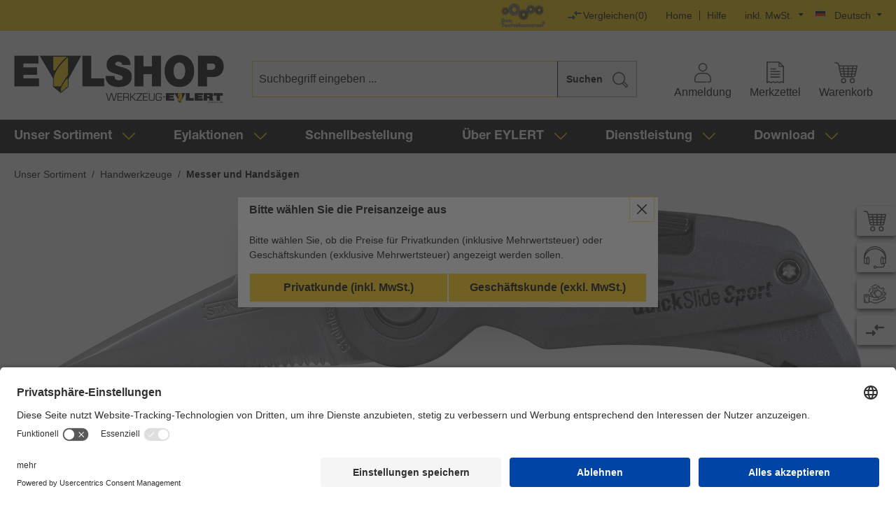

--- FILE ---
content_type: text/html; charset=UTF-8
request_url: https://www.eylert.de/elio-product-comparison/get-count
body_size: -91
content:
{"success":true,"error":false,"articlesCount":0}

--- FILE ---
content_type: text/html; charset=UTF-8
request_url: https://www.eylert.de/elio-product-comparison/get-count
body_size: -91
content:
{"success":true,"error":false,"articlesCount":0}

--- FILE ---
content_type: text/javascript
request_url: https://www.eylert.de/theme/756935869f470b39935b619a7598cbae/js/swag-b2b-platform/swag-b2b-platform.js?1765183773
body_size: 168355
content:
(()=>{var e={190:(e,t,i)=>{"use strict";function a(e,t){var i=Object.keys(e);if(Object.getOwnPropertySymbols){var a=Object.getOwnPropertySymbols(e);t&&(a=a.filter(function(t){return Object.getOwnPropertyDescriptor(e,t).enumerable})),i.push.apply(i,a)}return i}function s(e){for(var t=1;t<arguments.length;t++){var i=null!=arguments[t]?arguments[t]:{};t%2?a(Object(i),!0).forEach(function(t){c(e,t,i[t])}):Object.getOwnPropertyDescriptors?Object.defineProperties(e,Object.getOwnPropertyDescriptors(i)):a(Object(i)).forEach(function(t){Object.defineProperty(e,t,Object.getOwnPropertyDescriptor(i,t))})}return e}function n(e){return(n="function"==typeof Symbol&&"symbol"==typeof Symbol.iterator?function(e){return typeof e}:function(e){return e&&"function"==typeof Symbol&&e.constructor===Symbol&&e!==Symbol.prototype?"symbol":typeof e})(e)}function r(e,t){if(!(e instanceof t))throw TypeError("Cannot call a class as a function")}function o(e,t){for(var i=0;i<t.length;i++){var a=t[i];a.enumerable=a.enumerable||!1,a.configurable=!0,"value"in a&&(a.writable=!0),Object.defineProperty(e,a.key,a)}}function l(e,t,i){return t&&o(e.prototype,t),i&&o(e,i),e}function c(e,t,i){return t in e?Object.defineProperty(e,t,{value:i,enumerable:!0,configurable:!0,writable:!0}):e[t]=i,e}function h(e,t){if("function"!=typeof t&&null!==t)throw TypeError("Super expression must either be null or a function");e.prototype=Object.create(t&&t.prototype,{constructor:{value:e,writable:!0,configurable:!0}}),t&&u(e,t)}function d(e){return(d=Object.setPrototypeOf?Object.getPrototypeOf:function(e){return e.__proto__||Object.getPrototypeOf(e)})(e)}function u(e,t){return(u=Object.setPrototypeOf||function(e,t){return e.__proto__=t,e})(e,t)}function g(e){if(void 0===e)throw ReferenceError("this hasn't been initialised - super() hasn't been called");return e}function f(e){var t=function(){if("undefined"==typeof Reflect||!Reflect.construct||Reflect.construct.sham)return!1;if("function"==typeof Proxy)return!0;try{return Boolean.prototype.valueOf.call(Reflect.construct(Boolean,[],function(){})),!0}catch(e){return!1}}();return function(){var i,a=d(e);if(t){var s=d(this).constructor;i=Reflect.construct(a,arguments,s)}else i=a.apply(this,arguments);return function(e,t){if(t&&("object"==typeof t||"function"==typeof t))return t;if(void 0!==t)throw TypeError("Derived constructors may only return object or undefined");return g(e)}(this,i)}}function p(e,t){return function(e){if(Array.isArray(e))return e}(e)||function(e,t){var i=null==e?null:"undefined"!=typeof Symbol&&e[Symbol.iterator]||e["@@iterator"];if(null!=i){var a,s,n=[],r=!0,o=!1;try{for(i=i.call(e);!(r=(a=i.next()).done)&&(n.push(a.value),!t||n.length!==t);r=!0);}catch(e){o=!0,s=e}finally{try{r||null==i.return||i.return()}finally{if(o)throw s}}return n}}(e,t)||b(e,t)||function(){throw TypeError("Invalid attempt to destructure non-iterable instance.\nIn order to be iterable, non-array objects must have a [Symbol.iterator]() method.")}()}function x(e){return function(e){if(Array.isArray(e))return m(e)}(e)||function(e){if("undefined"!=typeof Symbol&&null!=e[Symbol.iterator]||null!=e["@@iterator"])return Array.from(e)}(e)||b(e)||function(){throw TypeError("Invalid attempt to spread non-iterable instance.\nIn order to be iterable, non-array objects must have a [Symbol.iterator]() method.")}()}function b(e,t){if(e){if("string"==typeof e)return m(e,t);var i=Object.prototype.toString.call(e).slice(8,-1);return"Object"===i&&e.constructor&&(i=e.constructor.name),"Map"===i||"Set"===i?Array.from(e):"Arguments"===i||/^(?:Ui|I)nt(?:8|16|32)(?:Clamped)?Array$/.test(i)?m(e,t):void 0}}function m(e,t){(null==t||t>e.length)&&(t=e.length);for(var i=0,a=Array(t);i<t;i++)a[i]=e[i];return a}var v=function(){function e(){r(this,e)}return l(e,[{key:"shadeRGBColor",value:function(e,t){var i=t.split(","),a=e<0?0:255,s=e<0?-1*e:e,n=parseInt(i[0].slice(4),10),r=parseInt(i[1],10),o=parseInt(i[2],10);return"rgb("+(Math.round((a-n)*s)+n)+","+(Math.round((a-r)*s)+r)+","+(Math.round((a-o)*s)+o)+")"}},{key:"shadeHexColor",value:function(e,t){var i=parseInt(t.slice(1),16),a=e<0?0:255,s=e<0?-1*e:e,n=i>>16,r=i>>8&255,o=255&i;return"#"+(16777216+65536*(Math.round((a-n)*s)+n)+256*(Math.round((a-r)*s)+r)+(Math.round((a-o)*s)+o)).toString(16).slice(1)}},{key:"shadeColor",value:function(t,i){return e.isColorHex(i)?this.shadeHexColor(t,i):this.shadeRGBColor(t,i)}}],[{key:"bind",value:function(e,t){return function(){return e.apply(t,arguments)}}},{key:"isObject",value:function(e){return e&&"object"===n(e)&&!Array.isArray(e)&&null!=e}},{key:"is",value:function(e,t){return Object.prototype.toString.call(t)==="[object "+e+"]"}},{key:"listToArray",value:function(e){var t,i=[];for(t=0;t<e.length;t++)i[t]=e[t];return i}},{key:"extend",value:function(e,t){var i=this;"function"!=typeof Object.assign&&(Object.assign=function(e){if(null==e)throw TypeError("Cannot convert undefined or null to object");for(var t=Object(e),i=1;i<arguments.length;i++){var a=arguments[i];if(null!=a)for(var s in a)a.hasOwnProperty(s)&&(t[s]=a[s])}return t});var a=Object.assign({},e);return this.isObject(e)&&this.isObject(t)&&Object.keys(t).forEach(function(s){i.isObject(t[s])&&s in e?a[s]=i.extend(e[s],t[s]):Object.assign(a,c({},s,t[s]))}),a}},{key:"extendArray",value:function(t,i){var a=[];return t.map(function(t){a.push(e.extend(i,t))}),t=a}},{key:"monthMod",value:function(e){return e%12}},{key:"clone",value:function(t){if(e.is("Array",t)){for(var i=[],a=0;a<t.length;a++)i[a]=this.clone(t[a]);return i}if(e.is("Null",t))return null;if(e.is("Date",t))return t;if("object"===n(t)){var s={};for(var r in t)t.hasOwnProperty(r)&&(s[r]=this.clone(t[r]));return s}return t}},{key:"log10",value:function(e){return Math.log(e)/Math.LN10}},{key:"roundToBase10",value:function(e){return Math.pow(10,Math.floor(Math.log10(e)))}},{key:"roundToBase",value:function(e,t){return Math.pow(t,Math.floor(Math.log(e)/Math.log(t)))}},{key:"parseNumber",value:function(e){return null===e?e:parseFloat(e)}},{key:"stripNumber",value:function(e){var t=arguments.length>1&&void 0!==arguments[1]?arguments[1]:2;return Number.isInteger(e)?e:parseFloat(e.toPrecision(t))}},{key:"randomId",value:function(){return(Math.random()+1).toString(36).substring(4)}},{key:"noExponents",value:function(e){var t=String(e).split(/[eE]/);if(1===t.length)return t[0];var i="",a=t[0].replace(".",""),s=Number(t[1])+1;if(s<0){for(i=(e<0?"-":"")+"0.";s++;)i+="0";return i+a.replace(/^-/,"")}for(s-=a.length;s--;)i+="0";return a+i}},{key:"getDimensions",value:function(e){var t=getComputedStyle(e,null),i=e.clientHeight,a=e.clientWidth;return i-=parseFloat(t.paddingTop)+parseFloat(t.paddingBottom),[a-=parseFloat(t.paddingLeft)+parseFloat(t.paddingRight),i]}},{key:"getBoundingClientRect",value:function(e){var t=e.getBoundingClientRect();return{top:t.top,right:t.right,bottom:t.bottom,left:t.left,width:e.clientWidth,height:e.clientHeight,x:t.left,y:t.top}}},{key:"getLargestStringFromArr",value:function(e){return e.reduce(function(e,t){return Array.isArray(t)&&(t=t.reduce(function(e,t){return e.length>t.length?e:t})),e.length>t.length?e:t},0)}},{key:"hexToRgba",value:function(){var e=arguments.length>0&&void 0!==arguments[0]?arguments[0]:"#999999",t=arguments.length>1&&void 0!==arguments[1]?arguments[1]:.6;"#"!==e.substring(0,1)&&(e="#999999");var i=e.replace("#","");i=i.match(RegExp("(.{"+i.length/3+"})","g"));for(var a=0;a<i.length;a++)i[a]=parseInt(1===i[a].length?i[a]+i[a]:i[a],16);return void 0!==t&&i.push(t),"rgba("+i.join(",")+")"}},{key:"getOpacityFromRGBA",value:function(e){return parseFloat(e.replace(/^.*,(.+)\)/,"$1"))}},{key:"rgb2hex",value:function(e){return(e=e.match(/^rgba?[\s+]?\([\s+]?(\d+)[\s+]?,[\s+]?(\d+)[\s+]?,[\s+]?(\d+)[\s+]?/i))&&4===e.length?"#"+("0"+parseInt(e[1],10).toString(16)).slice(-2)+("0"+parseInt(e[2],10).toString(16)).slice(-2)+("0"+parseInt(e[3],10).toString(16)).slice(-2):""}},{key:"isColorHex",value:function(e){return/(^#[0-9A-F]{6}$)|(^#[0-9A-F]{3}$)|(^#[0-9A-F]{8}$)/i.test(e)}},{key:"getPolygonPos",value:function(e,t){for(var i=[],a=2*Math.PI/t,s=0;s<t;s++){var n={};n.x=e*Math.sin(s*a),n.y=-e*Math.cos(s*a),i.push(n)}return i}},{key:"polarToCartesian",value:function(e,t,i,a){var s=(a-90)*Math.PI/180;return{x:e+i*Math.cos(s),y:t+i*Math.sin(s)}}},{key:"escapeString",value:function(e){var t=arguments.length>1&&void 0!==arguments[1]?arguments[1]:"x";return e.toString().slice().replace(/[` ~!@#$%^&*()|+\=?;:'",.<>{}[\]\\/]/gi,t)}},{key:"negToZero",value:function(e){return e<0?0:e}},{key:"moveIndexInArray",value:function(e,t,i){if(i>=e.length)for(var a=i-e.length+1;a--;)e.push(void 0);return e.splice(i,0,e.splice(t,1)[0]),e}},{key:"extractNumber",value:function(e){return parseFloat(e.replace(/[^\d.]*/g,""))}},{key:"findAncestor",value:function(e,t){for(;(e=e.parentElement)&&!e.classList.contains(t););return e}},{key:"setELstyles",value:function(e,t){for(var i in t)t.hasOwnProperty(i)&&(e.style.key=t[i])}},{key:"isNumber",value:function(e){return!isNaN(e)&&parseFloat(Number(e))===e&&!isNaN(parseInt(e,10))}},{key:"isFloat",value:function(e){return Number(e)===e&&e%1!=0}},{key:"isSafari",value:function(){return/^((?!chrome|android).)*safari/i.test(navigator.userAgent)}},{key:"isFirefox",value:function(){return navigator.userAgent.toLowerCase().indexOf("firefox")>-1}},{key:"isIE11",value:function(){if(-1!==window.navigator.userAgent.indexOf("MSIE")||window.navigator.appVersion.indexOf("Trident/")>-1)return!0}},{key:"isIE",value:function(){var e=window.navigator.userAgent,t=e.indexOf("MSIE ");if(t>0)return parseInt(e.substring(t+5,e.indexOf(".",t)),10);if(e.indexOf("Trident/")>0){var i=e.indexOf("rv:");return parseInt(e.substring(i+3,e.indexOf(".",i)),10)}var a=e.indexOf("Edge/");return a>0&&parseInt(e.substring(a+5,e.indexOf(".",a)),10)}}]),e}(),y=function(){function e(t){r(this,e),this.ctx=t,this.w=t.w,this.setEasingFunctions()}return l(e,[{key:"setEasingFunctions",value:function(){var e;if(!this.w.globals.easing){switch(this.w.config.chart.animations.easing){case"linear":e="-";break;case"easein":e="<";break;case"easeout":e=">";break;case"easeinout":default:e="<>";break;case"swing":e=function(e){return(e-=1)*e*(2.70158*e+1.70158)+1};break;case"bounce":e=function(e){return e<1/2.75?7.5625*e*e:e<2/2.75?7.5625*(e-=1.5/2.75)*e+.75:e<2.5/2.75?7.5625*(e-=2.25/2.75)*e+.9375:7.5625*(e-=2.625/2.75)*e+.984375};break;case"elastic":e=function(e){return!!e===e?e:Math.pow(2,-10*e)*Math.sin((e-.075)*(2*Math.PI)/.3)+1}}this.w.globals.easing=e}}},{key:"animateLine",value:function(e,t,i,a){e.attr(t).animate(a).attr(i)}},{key:"animateMarker",value:function(e,t,i,a,s,n){t||(t=0),e.attr({r:t,width:t,height:t}).animate(a,s).attr({r:i,width:i.width,height:i.height}).afterAll(function(){n()})}},{key:"animateCircle",value:function(e,t,i,a,s){e.attr({r:t.r,cx:t.cx,cy:t.cy}).animate(a,s).attr({r:i.r,cx:i.cx,cy:i.cy})}},{key:"animateRect",value:function(e,t,i,a,s){e.attr(t).animate(a).attr(i).afterAll(function(){return s()})}},{key:"animatePathsGradually",value:function(e){var t=e.el,i=e.realIndex,a=e.j,s=e.fill,n=e.pathFrom,r=e.pathTo,o=e.speed,l=e.delay,c=this.w,h=0;c.config.chart.animations.animateGradually.enabled&&(h=c.config.chart.animations.animateGradually.delay),c.config.chart.animations.dynamicAnimation.enabled&&c.globals.dataChanged&&"bar"!==c.config.chart.type&&(h=0),this.morphSVG(t,i,a,"line"!==c.config.chart.type||c.globals.comboCharts?s:"stroke",n,r,o,l*h)}},{key:"showDelayedElements",value:function(){this.w.globals.delayedElements.forEach(function(e){var t=e.el;t.classList.remove("apexcharts-element-hidden"),t.classList.add("apexcharts-hidden-element-shown")})}},{key:"animationCompleted",value:function(e){var t=this.w;t.globals.animationEnded||(t.globals.animationEnded=!0,this.showDelayedElements(),"function"==typeof t.config.chart.events.animationEnd&&t.config.chart.events.animationEnd(this.ctx,{el:e,w:t}))}},{key:"morphSVG",value:function(e,t,i,a,s,n,r,o){var l=this,c=this.w;s||(s=e.attr("pathFrom")),n||(n=e.attr("pathTo"));var h=function(e){return"radar"===c.config.chart.type&&(r=1),"M 0 ".concat(c.globals.gridHeight)};(!s||s.indexOf("undefined")>-1||s.indexOf("NaN")>-1)&&(s=h()),(!n||n.indexOf("undefined")>-1||n.indexOf("NaN")>-1)&&(n=h()),c.globals.shouldAnimate||(r=1),e.plot(s).animate(1,c.globals.easing,o).plot(s).animate(r,c.globals.easing,o).plot(n).afterAll(function(){v.isNumber(i)?i===c.globals.series[c.globals.maxValsInArrayIndex].length-2&&c.globals.shouldAnimate&&l.animationCompleted(e):"none"!==a&&c.globals.shouldAnimate&&(!c.globals.comboCharts&&t===c.globals.series.length-1||c.globals.comboCharts)&&l.animationCompleted(e),l.showDelayedElements()})}}]),e}(),w=function(){function e(t){r(this,e),this.ctx=t,this.w=t.w}return l(e,[{key:"getDefaultFilter",value:function(e,t){var i=this.w;e.unfilter(!0),(new window.SVG.Filter).size("120%","180%","-5%","-40%"),"none"!==i.config.states.normal.filter?this.applyFilter(e,t,i.config.states.normal.filter.type,i.config.states.normal.filter.value):i.config.chart.dropShadow.enabled&&this.dropShadow(e,i.config.chart.dropShadow,t)}},{key:"addNormalFilter",value:function(e,t){var i=this.w;i.config.chart.dropShadow.enabled&&!e.node.classList.contains("apexcharts-marker")&&this.dropShadow(e,i.config.chart.dropShadow,t)}},{key:"addLightenFilter",value:function(e,t,i){var a=this,s=this.w,n=i.intensity;e.unfilter(!0),new window.SVG.Filter,e.filter(function(e){var i=s.config.chart.dropShadow;(i.enabled?a.addShadow(e,t,i):e).componentTransfer({rgb:{type:"linear",slope:1.5,intercept:n}})}),e.filterer.node.setAttribute("filterUnits","userSpaceOnUse"),this._scaleFilterSize(e.filterer.node)}},{key:"addDarkenFilter",value:function(e,t,i){var a=this,s=this.w,n=i.intensity;e.unfilter(!0),new window.SVG.Filter,e.filter(function(e){var i=s.config.chart.dropShadow;(i.enabled?a.addShadow(e,t,i):e).componentTransfer({rgb:{type:"linear",slope:n}})}),e.filterer.node.setAttribute("filterUnits","userSpaceOnUse"),this._scaleFilterSize(e.filterer.node)}},{key:"applyFilter",value:function(e,t,i){var a=arguments.length>3&&void 0!==arguments[3]?arguments[3]:.5;switch(i){case"none":this.addNormalFilter(e,t);break;case"lighten":this.addLightenFilter(e,t,{intensity:a});break;case"darken":this.addDarkenFilter(e,t,{intensity:a})}}},{key:"addShadow",value:function(e,t,i){var a=i.blur,s=i.top,n=i.left,r=i.color,o=i.opacity,l=e.flood(Array.isArray(r)?r[t]:r,o).composite(e.sourceAlpha,"in").offset(n,s).gaussianBlur(a).merge(e.source);return e.blend(e.source,l)}},{key:"dropShadow",value:function(e,t){var i=arguments.length>2&&void 0!==arguments[2]?arguments[2]:0,a=t.top,s=t.left,n=t.blur,r=t.color,o=t.opacity,l=t.noUserSpaceOnUse,c=this.w;return e.unfilter(!0),v.isIE()&&"radialBar"===c.config.chart.type||(r=Array.isArray(r)?r[i]:r,e.filter(function(e){var t=null;t=v.isSafari()||v.isFirefox()||v.isIE()?e.flood(r,o).composite(e.sourceAlpha,"in").offset(s,a).gaussianBlur(n):e.flood(r,o).composite(e.sourceAlpha,"in").offset(s,a).gaussianBlur(n).merge(e.source),e.blend(e.source,t)}),l||e.filterer.node.setAttribute("filterUnits","userSpaceOnUse"),this._scaleFilterSize(e.filterer.node)),e}},{key:"setSelectionFilter",value:function(e,t,i){var a=this.w;if(void 0!==a.globals.selectedDataPoints[t]&&a.globals.selectedDataPoints[t].indexOf(i)>-1){e.node.setAttribute("selected",!0);var s=a.config.states.active.filter;"none"!==s&&this.applyFilter(e,t,s.type,s.value)}}},{key:"_scaleFilterSize",value:function(e){!function(t){for(var i in t)t.hasOwnProperty(i)&&e.setAttribute(i,t[i])}({width:"200%",height:"200%",x:"-50%",y:"-50%"})}}]),e}(),S=function(){function e(t){r(this,e),this.ctx=t,this.w=t.w}return l(e,[{key:"roundPathCorners",value:function(e,t){function i(e,t,i){var s=t.x-e.x,n=t.y-e.y;return a(e,t,Math.min(1,i/Math.sqrt(s*s+n*n)))}function a(e,t,i){return{x:e.x+(t.x-e.x)*i,y:e.y+(t.y-e.y)*i}}function s(e,t){e.length>2&&(e[e.length-2]=t.x,e[e.length-1]=t.y)}function n(e){return{x:parseFloat(e[e.length-2]),y:parseFloat(e[e.length-1])}}e.indexOf("NaN")>-1&&(e="");var r=e.split(/[,\s]/).reduce(function(e,t){var i=t.match("([a-zA-Z])(.+)");return i?(e.push(i[1]),e.push(i[2])):e.push(t),e},[]).reduce(function(e,t){return parseFloat(t)==t&&e.length?e[e.length-1].push(t):e.push([t]),e},[]),o=[];if(r.length>1){var l=n(r[0]),c=null;"Z"==r[r.length-1][0]&&r[0].length>2&&(c=["L",l.x,l.y],r[r.length-1]=c),o.push(r[0]);for(var h=1;h<r.length;h++){var d=o[o.length-1],u=r[h],g=u==c?r[1]:r[h+1];if(g&&d&&d.length>2&&"L"==u[0]&&g.length>2&&"L"==g[0]){var f,p,x=n(d),b=n(u),m=n(g);f=i(b,x,t),p=i(b,m,t),s(u,f),u.origPoint=b,o.push(u);var v=a(f,b,.5),y=a(b,p,.5),w=["C",v.x,v.y,y.x,y.y,p.x,p.y];w.origPoint=b,o.push(w)}else o.push(u)}if(c){var S=n(o[o.length-1]);o.push(["Z"]),s(o[0],S)}}else o=r;return o.reduce(function(e,t){return e+t.join(" ")+" "},"")}},{key:"drawLine",value:function(e,t,i,a){var s=arguments.length>4&&void 0!==arguments[4]?arguments[4]:"#a8a8a8",n=arguments.length>5&&void 0!==arguments[5]?arguments[5]:0,r=arguments.length>6&&void 0!==arguments[6]?arguments[6]:null,o=arguments.length>7&&void 0!==arguments[7]?arguments[7]:"butt";return this.w.globals.dom.Paper.line().attr({x1:e,y1:t,x2:i,y2:a,stroke:s,"stroke-dasharray":n,"stroke-width":r,"stroke-linecap":o})}},{key:"drawRect",value:function(){var e=arguments.length>0&&void 0!==arguments[0]?arguments[0]:0,t=arguments.length>1&&void 0!==arguments[1]?arguments[1]:0,i=arguments.length>2&&void 0!==arguments[2]?arguments[2]:0,a=arguments.length>3&&void 0!==arguments[3]?arguments[3]:0,s=arguments.length>4&&void 0!==arguments[4]?arguments[4]:0,n=arguments.length>5&&void 0!==arguments[5]?arguments[5]:"#fefefe",r=arguments.length>6&&void 0!==arguments[6]?arguments[6]:1,o=arguments.length>7&&void 0!==arguments[7]?arguments[7]:null,l=arguments.length>8&&void 0!==arguments[8]?arguments[8]:null,c=arguments.length>9&&void 0!==arguments[9]?arguments[9]:0,h=this.w.globals.dom.Paper.rect();return h.attr({x:e,y:t,width:i>0?i:0,height:a>0?a:0,rx:s,ry:s,opacity:r,"stroke-width":null!==o?o:0,stroke:null!==l?l:"none","stroke-dasharray":c}),h.node.setAttribute("fill",n),h}},{key:"drawPolygon",value:function(e){var t=arguments.length>1&&void 0!==arguments[1]?arguments[1]:"#e1e1e1",i=arguments.length>2&&void 0!==arguments[2]?arguments[2]:1,a=arguments.length>3&&void 0!==arguments[3]?arguments[3]:"none";return this.w.globals.dom.Paper.polygon(e).attr({fill:a,stroke:t,"stroke-width":i})}},{key:"drawCircle",value:function(e){var t=arguments.length>1&&void 0!==arguments[1]?arguments[1]:null;e<0&&(e=0);var i=this.w.globals.dom.Paper.circle(2*e);return null!==t&&i.attr(t),i}},{key:"drawPath",value:function(e){var t=e.d,i=void 0===t?"":t,a=e.stroke,s=e.strokeWidth,n=e.fill,r=e.fillOpacity,o=e.strokeOpacity,l=e.classes,c=e.strokeLinecap,h=void 0===c?null:c,d=e.strokeDashArray,u=this.w;return null===h&&(h=u.config.stroke.lineCap),(i.indexOf("undefined")>-1||i.indexOf("NaN")>-1)&&(i="M 0 ".concat(u.globals.gridHeight)),u.globals.dom.Paper.path(i).attr({fill:n,"fill-opacity":void 0===r?1:r,stroke:void 0===a?"#a8a8a8":a,"stroke-opacity":void 0===o?1:o,"stroke-linecap":h,"stroke-width":void 0===s?1:s,"stroke-dasharray":void 0===d?0:d,class:l})}},{key:"group",value:function(){var e=arguments.length>0&&void 0!==arguments[0]?arguments[0]:null,t=this.w.globals.dom.Paper.group();return null!==e&&t.attr(e),t}},{key:"move",value:function(e,t){return["M",e,t].join(" ")}},{key:"line",value:function(e,t){var i=arguments.length>2&&void 0!==arguments[2]?arguments[2]:null,a=null;return null===i?a=[" L",e,t].join(" "):"H"===i?a=[" H",e].join(" "):"V"===i&&(a=[" V",t].join(" ")),a}},{key:"curve",value:function(e,t,i,a,s,n){return["C",e,t,i,a,s,n].join(" ")}},{key:"quadraticCurve",value:function(e,t,i,a){return["Q",e,t,i,a].join(" ")}},{key:"arc",value:function(e,t,i,a,s,n,r){var o="A";return arguments.length>7&&void 0!==arguments[7]&&arguments[7]&&(o="a"),[o,e,t,i,a,s,n,r].join(" ")}},{key:"renderPaths",value:function(e){var t,i=e.j,a=e.realIndex,n=e.pathFrom,r=e.pathTo,o=e.stroke,l=e.strokeWidth,c=e.strokeLinecap,h=e.fill,d=e.animationDelay,u=e.initialSpeed,g=e.dataChangeSpeed,f=e.className,p=e.shouldClipToGrid,x=e.bindEventsOnPaths,b=e.drawShadow,m=this.w,v=new w(this.ctx),S=new y(this.ctx),A=this.w.config.chart.animations.enabled,C=A&&this.w.config.chart.animations.dynamicAnimation.enabled,E=!!(A&&!m.globals.resized||C&&m.globals.dataChanged&&m.globals.shouldAnimate);E?t=n:(t=r,m.globals.animationEnded=!0);var k=m.config.stroke.dashArray,L=0;L=Array.isArray(k)?k[a]:m.config.stroke.dashArray;var T=this.drawPath({d:t,stroke:o,strokeWidth:l,fill:h,fillOpacity:1,classes:f,strokeLinecap:c,strokeDashArray:L});if(T.attr("index",a),(void 0===p||p)&&T.attr({"clip-path":"url(#gridRectMask".concat(m.globals.cuid,")")}),"none"!==m.config.states.normal.filter.type)v.getDefaultFilter(T,a);else if(m.config.chart.dropShadow.enabled&&(void 0===b||b)&&(!m.config.chart.dropShadow.enabledOnSeries||m.config.chart.dropShadow.enabledOnSeries&&-1!==m.config.chart.dropShadow.enabledOnSeries.indexOf(a))){var O=m.config.chart.dropShadow;v.dropShadow(T,O,a)}(void 0===x||x)&&(T.node.addEventListener("mouseenter",this.pathMouseEnter.bind(this,T)),T.node.addEventListener("mouseleave",this.pathMouseLeave.bind(this,T)),T.node.addEventListener("mousedown",this.pathMouseDown.bind(this,T))),T.attr({pathTo:r,pathFrom:n});var P={el:T,j:i,realIndex:a,pathFrom:n,pathTo:r,fill:h,strokeWidth:l,delay:d};return!A||m.globals.resized||m.globals.dataChanged?!m.globals.resized&&m.globals.dataChanged||S.showDelayedElements():S.animatePathsGradually(s(s({},P),{},{speed:u})),m.globals.dataChanged&&C&&E&&S.animatePathsGradually(s(s({},P),{},{speed:g})),T}},{key:"drawPattern",value:function(e,t,i){var a=arguments.length>3&&void 0!==arguments[3]?arguments[3]:"#a8a8a8",s=arguments.length>4&&void 0!==arguments[4]?arguments[4]:0;return this.w.globals.dom.Paper.pattern(t,i,function(n){"horizontalLines"===e?n.line(0,0,i,0).stroke({color:a,width:s+1}):"verticalLines"===e?n.line(0,0,0,t).stroke({color:a,width:s+1}):"slantedLines"===e?n.line(0,0,t,i).stroke({color:a,width:s}):"squares"===e?n.rect(t,i).fill("none").stroke({color:a,width:s}):"circles"===e&&n.circle(t).fill("none").stroke({color:a,width:s})})}},{key:"drawGradient",value:function(e,t,i,a,s){var n,r=arguments.length>5&&void 0!==arguments[5]?arguments[5]:null,o=arguments.length>6&&void 0!==arguments[6]?arguments[6]:null,l=arguments.length>7&&void 0!==arguments[7]?arguments[7]:null,c=arguments.length>8&&void 0!==arguments[8]?arguments[8]:0,h=this.w;t.length<9&&0===t.indexOf("#")&&(t=v.hexToRgba(t,a)),i.length<9&&0===i.indexOf("#")&&(i=v.hexToRgba(i,s));var d=0,u=1,g=1,f=null;null!==o&&(d=void 0!==o[0]?o[0]/100:0,u=void 0!==o[1]?o[1]/100:1,g=void 0!==o[2]?o[2]/100:1,f=void 0!==o[3]?o[3]/100:null);var p=!("donut"!==h.config.chart.type&&"pie"!==h.config.chart.type&&"polarArea"!==h.config.chart.type&&"bubble"!==h.config.chart.type);if(n=null===l||0===l.length?h.globals.dom.Paper.gradient(p?"radial":"linear",function(e){e.at(d,t,a),e.at(u,i,s),e.at(g,i,s),null!==f&&e.at(f,t,a)}):h.globals.dom.Paper.gradient(p?"radial":"linear",function(e){(Array.isArray(l[c])?l[c]:l).forEach(function(t){e.at(t.offset/100,t.color,t.opacity)})}),p){var x=h.globals.gridWidth/2,b=h.globals.gridHeight/2;"bubble"!==h.config.chart.type?n.attr({gradientUnits:"userSpaceOnUse",cx:x,cy:b,r:r}):n.attr({cx:.5,cy:.5,r:.8,fx:.2,fy:.2})}else"vertical"===e?n.from(0,0).to(0,1):"diagonal"===e?n.from(0,0).to(1,1):"horizontal"===e?n.from(0,1).to(1,1):"diagonal2"===e&&n.from(1,0).to(0,1);return n}},{key:"getTextBasedOnMaxWidth",value:function(e){var t=e.text,i=e.maxWidth,a=e.fontSize,s=e.fontFamily,n=this.getTextRects(t,a,s),r=Math.floor(i/(n.width/t.length));return i<n.width?t.slice(0,r-3)+"...":t}},{key:"drawText",value:function(e){var t=this,i=e.x,a=e.y,n=e.text,r=e.textAnchor,o=e.fontSize,l=e.fontFamily,c=e.fontWeight,h=e.foreColor,d=e.opacity,u=e.maxWidth,g=e.cssClass,f=e.isPlainText,p=e.dominantBaseline,x=this.w;void 0===n&&(n="");var b=n;r||(r="start"),h&&h.length||(h=x.config.chart.foreColor),l=l||x.config.chart.fontFamily,c=c||"regular";var m,v={maxWidth:u,fontSize:o=o||"11px",fontFamily:l};return Array.isArray(n)?m=x.globals.dom.Paper.text(function(e){for(var i=0;i<n.length;i++)b=n[i],u&&(b=t.getTextBasedOnMaxWidth(s({text:n[i]},v))),0===i?e.tspan(b):e.tspan(b).newLine()}):(u&&(b=this.getTextBasedOnMaxWidth(s({text:n},v))),m=void 0===f||f?x.globals.dom.Paper.plain(n):x.globals.dom.Paper.text(function(e){return e.tspan(b)})),m.attr({x:i,y:a,"text-anchor":r,"dominant-baseline":void 0===p?"auto":p,"font-size":o,"font-family":l,"font-weight":c,fill:h,class:"apexcharts-text "+(void 0===g?"":g)}),m.node.style.fontFamily=l,m.node.style.opacity=d,m}},{key:"drawMarker",value:function(e,t,i){e=e||0;var a=i.pSize||0,s=null;if("square"===i.shape||"rect"===i.shape){var n=void 0===i.pRadius?a/2:i.pRadius;null!==t&&a||(a=0,n=0);var r=1.2*a+n,o=this.drawRect(r,r,r,r,n);o.attr({x:e-r/2,y:t-r/2,cx:e,cy:t,class:i.class?i.class:"",fill:i.pointFillColor,"fill-opacity":i.pointFillOpacity?i.pointFillOpacity:1,stroke:i.pointStrokeColor,"stroke-width":i.pointStrokeWidth?i.pointStrokeWidth:0,"stroke-opacity":i.pointStrokeOpacity?i.pointStrokeOpacity:1}),s=o}else"circle"!==i.shape&&i.shape||(v.isNumber(t)||(a=0,t=0),s=this.drawCircle(a,{cx:e,cy:t,class:i.class?i.class:"",stroke:i.pointStrokeColor,fill:i.pointFillColor,"fill-opacity":i.pointFillOpacity?i.pointFillOpacity:1,"stroke-width":i.pointStrokeWidth?i.pointStrokeWidth:0,"stroke-opacity":i.pointStrokeOpacity?i.pointStrokeOpacity:1}));return s}},{key:"pathMouseEnter",value:function(e,t){var i=this.w,a=new w(this.ctx),s=parseInt(e.node.getAttribute("index"),10),n=parseInt(e.node.getAttribute("j"),10);if("function"==typeof i.config.chart.events.dataPointMouseEnter&&i.config.chart.events.dataPointMouseEnter(t,this.ctx,{seriesIndex:s,dataPointIndex:n,w:i}),this.ctx.events.fireEvent("dataPointMouseEnter",[t,this.ctx,{seriesIndex:s,dataPointIndex:n,w:i}]),("none"===i.config.states.active.filter.type||"true"!==e.node.getAttribute("selected"))&&"none"!==i.config.states.hover.filter.type&&!i.globals.isTouchDevice){var r=i.config.states.hover.filter;a.applyFilter(e,s,r.type,r.value)}}},{key:"pathMouseLeave",value:function(e,t){var i=this.w,a=new w(this.ctx),s=parseInt(e.node.getAttribute("index"),10),n=parseInt(e.node.getAttribute("j"),10);"function"==typeof i.config.chart.events.dataPointMouseLeave&&i.config.chart.events.dataPointMouseLeave(t,this.ctx,{seriesIndex:s,dataPointIndex:n,w:i}),this.ctx.events.fireEvent("dataPointMouseLeave",[t,this.ctx,{seriesIndex:s,dataPointIndex:n,w:i}]),"none"!==i.config.states.active.filter.type&&"true"===e.node.getAttribute("selected")||"none"!==i.config.states.hover.filter.type&&a.getDefaultFilter(e,s)}},{key:"pathMouseDown",value:function(e,t){var i=this.w,a=new w(this.ctx),s=parseInt(e.node.getAttribute("index"),10),n=parseInt(e.node.getAttribute("j"),10),r="false";if("true"===e.node.getAttribute("selected")){if(e.node.setAttribute("selected","false"),i.globals.selectedDataPoints[s].indexOf(n)>-1){var o=i.globals.selectedDataPoints[s].indexOf(n);i.globals.selectedDataPoints[s].splice(o,1)}}else{if(!i.config.states.active.allowMultipleDataPointsSelection&&i.globals.selectedDataPoints.length>0){i.globals.selectedDataPoints=[];var l=i.globals.dom.Paper.select(".apexcharts-series path").members,c=i.globals.dom.Paper.select(".apexcharts-series circle, .apexcharts-series rect").members,h=function(e){Array.prototype.forEach.call(e,function(e){e.node.setAttribute("selected","false"),a.getDefaultFilter(e,s)})};h(l),h(c)}e.node.setAttribute("selected","true"),r="true",void 0===i.globals.selectedDataPoints[s]&&(i.globals.selectedDataPoints[s]=[]),i.globals.selectedDataPoints[s].push(n)}if("true"===r){var d=i.config.states.active.filter;if("none"!==d)a.applyFilter(e,s,d.type,d.value);else if("none"!==i.config.states.hover.filter&&!i.globals.isTouchDevice){var u=i.config.states.hover.filter;a.applyFilter(e,s,u.type,u.value)}}else"none"!==i.config.states.active.filter.type&&("none"===i.config.states.hover.filter.type||i.globals.isTouchDevice?a.getDefaultFilter(e,s):(u=i.config.states.hover.filter,a.applyFilter(e,s,u.type,u.value)));"function"==typeof i.config.chart.events.dataPointSelection&&i.config.chart.events.dataPointSelection(t,this.ctx,{selectedDataPoints:i.globals.selectedDataPoints,seriesIndex:s,dataPointIndex:n,w:i}),t&&this.ctx.events.fireEvent("dataPointSelection",[t,this.ctx,{selectedDataPoints:i.globals.selectedDataPoints,seriesIndex:s,dataPointIndex:n,w:i}])}},{key:"rotateAroundCenter",value:function(e){var t={};return e&&"function"==typeof e.getBBox&&(t=e.getBBox()),{x:t.x+t.width/2,y:t.y+t.height/2}}},{key:"getTextRects",value:function(e,t,i,a){var s=!(arguments.length>4&&void 0!==arguments[4])||arguments[4],n=this.w,r=this.drawText({x:-200,y:-200,text:e,textAnchor:"start",fontSize:t,fontFamily:i,foreColor:"#fff",opacity:0});a&&r.attr("transform",a),n.globals.dom.Paper.add(r);var o=r.bbox();return s||(o=r.node.getBoundingClientRect()),r.remove(),{width:o.width,height:o.height}}},{key:"placeTextWithEllipsis",value:function(e,t,i){if("function"==typeof e.getComputedTextLength&&(e.textContent=t,t.length>0&&e.getComputedTextLength()>=i/1.1)){for(var a=t.length-3;a>0;a-=3)if(e.getSubStringLength(0,a)<=i/1.1)return void(e.textContent=t.substring(0,a)+"...");e.textContent="."}}}],[{key:"setAttrs",value:function(e,t){for(var i in t)t.hasOwnProperty(i)&&e.setAttribute(i,t[i])}}]),e}(),A=function(){function e(t){r(this,e),this.ctx=t,this.w=t.w}return l(e,[{key:"getStackedSeriesTotals",value:function(){var e=arguments.length>0&&void 0!==arguments[0]?arguments[0]:[],t=this.w,i=[];if(0===t.globals.series.length)return i;for(var a=0;a<t.globals.series[t.globals.maxValsInArrayIndex].length;a++){for(var s=0,n=0;n<t.globals.series.length;n++)void 0!==t.globals.series[n][a]&&-1===e.indexOf(n)&&(s+=t.globals.series[n][a]);i.push(s)}return i}},{key:"getSeriesTotalByIndex",value:function(){var e=arguments.length>0&&void 0!==arguments[0]?arguments[0]:null;return null===e?this.w.config.series.reduce(function(e,t){return e+t},0):this.w.globals.series[e].reduce(function(e,t){return e+t},0)}},{key:"getStackedSeriesTotalsByGroups",value:function(){var e=this,t=this.w,i=[];return t.globals.seriesGroups.forEach(function(a){var s=[];t.config.series.forEach(function(e,t){a.indexOf(e.name)>-1&&s.push(t)});var n=t.globals.series.map(function(e,t){return -1===s.indexOf(t)?t:-1}).filter(function(e){return -1!==e});i.push(e.getStackedSeriesTotals(n))}),i}},{key:"isSeriesNull",value:function(){var e=arguments.length>0&&void 0!==arguments[0]?arguments[0]:null;return 0===(null===e?this.w.config.series.filter(function(e){return null!==e}):this.w.config.series[e].data.filter(function(e){return null!==e})).length}},{key:"seriesHaveSameValues",value:function(e){return this.w.globals.series[e].every(function(e,t,i){return e===i[0]})}},{key:"getCategoryLabels",value:function(e){var t=this.w,i=e.slice();return t.config.xaxis.convertedCatToNumeric&&(i=e.map(function(e,i){return t.config.xaxis.labels.formatter(e-t.globals.minX+1)})),i}},{key:"getLargestSeries",value:function(){var e=this.w;e.globals.maxValsInArrayIndex=e.globals.series.map(function(e){return e.length}).indexOf(Math.max.apply(Math,e.globals.series.map(function(e){return e.length})))}},{key:"getLargestMarkerSize",value:function(){var e=this.w,t=0;return e.globals.markers.size.forEach(function(e){t=Math.max(t,e)}),e.config.markers.discrete&&e.config.markers.discrete.length&&e.config.markers.discrete.forEach(function(e){t=Math.max(t,e.size)}),t>0&&(t+=e.config.markers.hover.sizeOffset+1),e.globals.markers.largestSize=t,t}},{key:"getSeriesTotals",value:function(){var e=this.w;e.globals.seriesTotals=e.globals.series.map(function(e,t){var i=0;if(Array.isArray(e))for(var a=0;a<e.length;a++)i+=e[a];else i+=e;return i})}},{key:"getSeriesTotalsXRange",value:function(e,t){var i=this.w;return i.globals.series.map(function(a,s){for(var n=0,r=0;r<a.length;r++)i.globals.seriesX[s][r]>e&&i.globals.seriesX[s][r]<t&&(n+=a[r]);return n})}},{key:"getPercentSeries",value:function(){var e=this.w;e.globals.seriesPercent=e.globals.series.map(function(t,i){var a=[];if(Array.isArray(t))for(var s=0;s<t.length;s++){var n=e.globals.stackedSeriesTotals[s],r=0;n&&(r=100*t[s]/n),a.push(r)}else{var o=100*t/e.globals.seriesTotals.reduce(function(e,t){return e+t},0);a.push(o)}return a})}},{key:"getCalculatedRatios",value:function(){var e,t,i,a,s=this.w.globals,n=[],r=0,o=[],l=.1,c=0;if(s.yRange=[],s.isMultipleYAxis)for(var h=0;h<s.minYArr.length;h++)s.yRange.push(Math.abs(s.minYArr[h]-s.maxYArr[h])),o.push(0);else s.yRange.push(Math.abs(s.minY-s.maxY));s.xRange=Math.abs(s.maxX-s.minX),s.zRange=Math.abs(s.maxZ-s.minZ);for(var d=0;d<s.yRange.length;d++)n.push(s.yRange[d]/s.gridHeight);if(t=s.xRange/s.gridWidth,i=Math.abs(s.initialMaxX-s.initialMinX)/s.gridWidth,e=s.yRange/s.gridWidth,a=s.xRange/s.gridHeight,(r=s.zRange/s.gridHeight*16)||(r=1),s.minY!==Number.MIN_VALUE&&0!==Math.abs(s.minY)&&(s.hasNegs=!0),s.isMultipleYAxis){o=[];for(var u=0;u<n.length;u++)o.push(-s.minYArr[u]/n[u])}else o.push(-s.minY/n[0]),s.minY!==Number.MIN_VALUE&&0!==Math.abs(s.minY)&&(l=-s.minY/e,c=s.minX/t);return{yRatio:n,invertedYRatio:e,zRatio:r,xRatio:t,initialXRatio:i,invertedXRatio:a,baseLineInvertedY:l,baseLineY:o,baseLineX:c}}},{key:"getLogSeries",value:function(e){var t=this,i=this.w;return i.globals.seriesLog=e.map(function(e,a){return i.config.yaxis[a]&&i.config.yaxis[a].logarithmic?e.map(function(e){return null===e?null:t.getLogVal(i.config.yaxis[a].logBase,e,a)}):e}),i.globals.invalidLogScale?e:i.globals.seriesLog}},{key:"getBaseLog",value:function(e,t){return Math.log(t)/Math.log(e)}},{key:"getLogVal",value:function(e,t,i){if(0===t)return 0;var a=this.w,s=0===a.globals.minYArr[i]?-1:this.getBaseLog(e,a.globals.minYArr[i]),n=(0===a.globals.maxYArr[i]?0:this.getBaseLog(e,a.globals.maxYArr[i]))-s;return t<1?t/n:(this.getBaseLog(e,t)-s)/n}},{key:"getLogYRatios",value:function(e){var t=this,i=this.w,a=this.w.globals;return a.yLogRatio=e.slice(),a.logYRange=a.yRange.map(function(e,s){if(i.config.yaxis[s]&&t.w.config.yaxis[s].logarithmic){var n,r=-Number.MAX_VALUE,o=Number.MIN_VALUE;return a.seriesLog.forEach(function(e,t){e.forEach(function(e){i.config.yaxis[t]&&i.config.yaxis[t].logarithmic&&(r=Math.max(e,r),o=Math.min(e,o))})}),n=Math.pow(a.yRange[s],Math.abs(o-r)/a.yRange[s]),a.yLogRatio[s]=n/a.gridHeight,n}}),a.invalidLogScale?e.slice():a.yLogRatio}}],[{key:"checkComboSeries",value:function(e){var t=!1,i=0,a=0;return e.length&&void 0!==e[0].type&&e.forEach(function(e){"bar"!==e.type&&"column"!==e.type&&"candlestick"!==e.type&&"boxPlot"!==e.type||i++,void 0!==e.type&&a++}),a>0&&(t=!0),{comboBarCount:i,comboCharts:t}}},{key:"extendArrayProps",value:function(e,t,i){return t.yaxis&&(t=e.extendYAxis(t,i)),t.annotations&&(t.annotations.yaxis&&(t=e.extendYAxisAnnotations(t)),t.annotations.xaxis&&(t=e.extendXAxisAnnotations(t)),t.annotations.points&&(t=e.extendPointAnnotations(t))),t}}]),e}(),C=function(){function e(t){r(this,e),this.w=t.w,this.annoCtx=t}return l(e,[{key:"setOrientations",value:function(e){var t=arguments.length>1&&void 0!==arguments[1]?arguments[1]:null,i=this.w;if("vertical"===e.label.orientation){var a=i.globals.dom.baseEl.querySelector(".apexcharts-xaxis-annotations .apexcharts-xaxis-annotation-label[rel='".concat(null!==t?t:0,"']"));if(null!==a){var s=a.getBoundingClientRect();a.setAttribute("x",parseFloat(a.getAttribute("x"))-s.height+4),"top"===e.label.position?a.setAttribute("y",parseFloat(a.getAttribute("y"))+s.width):a.setAttribute("y",parseFloat(a.getAttribute("y"))-s.width);var n=this.annoCtx.graphics.rotateAroundCenter(a),r=n.x,o=n.y;a.setAttribute("transform","rotate(-90 ".concat(r," ").concat(o,")"))}}}},{key:"addBackgroundToAnno",value:function(e,t){var i=this.w;if(!e||void 0===t.label.text||void 0!==t.label.text&&!String(t.label.text).trim())return null;var a=i.globals.dom.baseEl.querySelector(".apexcharts-grid").getBoundingClientRect(),s=e.getBoundingClientRect(),n=t.label.style.padding.left,r=t.label.style.padding.right,o=t.label.style.padding.top,l=t.label.style.padding.bottom;"vertical"===t.label.orientation&&(o=t.label.style.padding.left,l=t.label.style.padding.right,n=t.label.style.padding.top,r=t.label.style.padding.bottom);var c=s.left-a.left-n,h=s.top-a.top-o,d=this.annoCtx.graphics.drawRect(c-i.globals.barPadForNumericAxis,h,s.width+n+r,s.height+o+l,t.label.borderRadius,t.label.style.background,1,t.label.borderWidth,t.label.borderColor,0);return t.id&&d.node.classList.add(t.id),d}},{key:"annotationsBackground",value:function(){var e=this,t=this.w,i=function(i,a,s){var n=t.globals.dom.baseEl.querySelector(".apexcharts-".concat(s,"-annotations .apexcharts-").concat(s,"-annotation-label[rel='").concat(a,"']"));if(n){var r=n.parentNode,o=e.addBackgroundToAnno(n,i);o&&(r.insertBefore(o.node,n),i.label.mouseEnter&&o.node.addEventListener("mouseenter",i.label.mouseEnter.bind(e,i)),i.label.mouseLeave&&o.node.addEventListener("mouseleave",i.label.mouseLeave.bind(e,i)),i.label.click&&o.node.addEventListener("click",i.label.click.bind(e,i)))}};t.config.annotations.xaxis.map(function(e,t){i(e,t,"xaxis")}),t.config.annotations.yaxis.map(function(e,t){i(e,t,"yaxis")}),t.config.annotations.points.map(function(e,t){i(e,t,"point")})}},{key:"getY1Y2",value:function(e,t){var i,a,s="y1"===e?t.y:t.y2,n=this.w;if(this.annoCtx.invertAxis){var r=n.globals.labels.indexOf(s);n.config.xaxis.convertedCatToNumeric&&(r=n.globals.categoryLabels.indexOf(s));var o=n.globals.dom.baseEl.querySelector(".apexcharts-yaxis-texts-g text:nth-child("+(r+1)+")");o&&(a=parseFloat(o.getAttribute("y"))),void 0!==t.seriesIndex&&n.globals.barHeight&&(a=a-n.globals.barHeight/2*(n.globals.series.length-1)+n.globals.barHeight*t.seriesIndex)}else i=n.config.yaxis[t.yAxisIndex].logarithmic?(s=new A(this.annoCtx.ctx).getLogVal(s,t.yAxisIndex))/n.globals.yLogRatio[t.yAxisIndex]:(s-n.globals.minYArr[t.yAxisIndex])/(n.globals.yRange[t.yAxisIndex]/n.globals.gridHeight),a=n.globals.gridHeight-i,t.marker&&(void 0===t.y||null===t.y)&&(a=0),n.config.yaxis[t.yAxisIndex]&&n.config.yaxis[t.yAxisIndex].reversed&&(a=i);return"string"==typeof s&&s.indexOf("px")>-1&&(a=parseFloat(s)),a}},{key:"getX1X2",value:function(e,t){var i=this.w,a=this.annoCtx.invertAxis?i.globals.minY:i.globals.minX,s=this.annoCtx.invertAxis?i.globals.maxY:i.globals.maxX,n=this.annoCtx.invertAxis?i.globals.yRange[0]:i.globals.xRange,r=(t.x-a)/(n/i.globals.gridWidth);this.annoCtx.inversedReversedAxis&&(r=(s-t.x)/(n/i.globals.gridWidth)),"category"!==i.config.xaxis.type&&!i.config.xaxis.convertedCatToNumeric||this.annoCtx.invertAxis||i.globals.dataFormatXNumeric||(r=this.getStringX(t.x));var o=(t.x2-a)/(n/i.globals.gridWidth);return this.annoCtx.inversedReversedAxis&&(o=(s-t.x2)/(n/i.globals.gridWidth)),"category"!==i.config.xaxis.type&&!i.config.xaxis.convertedCatToNumeric||this.annoCtx.invertAxis||i.globals.dataFormatXNumeric||(o=this.getStringX(t.x2)),(void 0===t.x||null===t.x)&&t.marker&&(r=i.globals.gridWidth),"x1"===e&&"string"==typeof t.x&&t.x.indexOf("px")>-1&&(r=parseFloat(t.x)),"x2"===e&&"string"==typeof t.x2&&t.x2.indexOf("px")>-1&&(o=parseFloat(t.x2)),void 0!==t.seriesIndex&&i.globals.barWidth&&!this.annoCtx.invertAxis&&(r=r-i.globals.barWidth/2*(i.globals.series.length-1)+i.globals.barWidth*t.seriesIndex),"x1"===e?r:o}},{key:"getStringX",value:function(e){var t=this.w,i=e;t.config.xaxis.convertedCatToNumeric&&t.globals.categoryLabels.length&&(e=t.globals.categoryLabels.indexOf(e)+1);var a=t.globals.labels.indexOf(e),s=t.globals.dom.baseEl.querySelector(".apexcharts-xaxis-texts-g text:nth-child("+(a+1)+")");return s&&(i=parseFloat(s.getAttribute("x"))),i}}]),e}(),E=function(){function e(t){r(this,e),this.w=t.w,this.annoCtx=t,this.invertAxis=this.annoCtx.invertAxis,this.helpers=new C(this.annoCtx)}return l(e,[{key:"addXaxisAnnotation",value:function(e,t,i){var a,s=this.w,n=this.helpers.getX1X2("x1",e),r=e.label.text,o=e.strokeDashArray;if(v.isNumber(n)){if(null===e.x2||void 0===e.x2){var l=this.annoCtx.graphics.drawLine(n+e.offsetX,0+e.offsetY,n+e.offsetX,s.globals.gridHeight+e.offsetY,e.borderColor,o,e.borderWidth);t.appendChild(l.node),e.id&&l.node.classList.add(e.id)}else{if((a=this.helpers.getX1X2("x2",e))<n){var c=n;n=a,a=c}var h=this.annoCtx.graphics.drawRect(n+e.offsetX,0+e.offsetY,a-n,s.globals.gridHeight+e.offsetY,0,e.fillColor,e.opacity,1,e.borderColor,o);h.node.classList.add("apexcharts-annotation-rect"),h.attr("clip-path","url(#gridRectMask".concat(s.globals.cuid,")")),t.appendChild(h.node),e.id&&h.node.classList.add(e.id)}var d=this.annoCtx.graphics.getTextRects(r,parseFloat(e.label.style.fontSize)),u="top"===e.label.position?4:"center"===e.label.position?s.globals.gridHeight/2+("vertical"===e.label.orientation?d.width/2:0):s.globals.gridHeight,g=this.annoCtx.graphics.drawText({x:n+e.label.offsetX,y:u+e.label.offsetY-("vertical"===e.label.orientation?"top"===e.label.position?d.width/2-12:-d.width/2:0),text:r,textAnchor:e.label.textAnchor,fontSize:e.label.style.fontSize,fontFamily:e.label.style.fontFamily,fontWeight:e.label.style.fontWeight,foreColor:e.label.style.color,cssClass:"apexcharts-xaxis-annotation-label ".concat(e.label.style.cssClass," ").concat(e.id?e.id:"")});g.attr({rel:i}),t.appendChild(g.node),this.annoCtx.helpers.setOrientations(e,i)}}},{key:"drawXAxisAnnotations",value:function(){var e=this,t=this.w,i=this.annoCtx.graphics.group({class:"apexcharts-xaxis-annotations"});return t.config.annotations.xaxis.map(function(t,a){e.addXaxisAnnotation(t,i.node,a)}),i}}]),e}(),k=function(){function e(t){r(this,e),this.w=t.w,this.annoCtx=t,this.helpers=new C(this.annoCtx)}return l(e,[{key:"addYaxisAnnotation",value:function(e,t,i){var a,s=this.w,n=e.strokeDashArray,r=this.helpers.getY1Y2("y1",e),o=e.label.text;if(null===e.y2||void 0===e.y2){var l=this.annoCtx.graphics.drawLine(0+e.offsetX,r+e.offsetY,this._getYAxisAnnotationWidth(e),r+e.offsetY,e.borderColor,n,e.borderWidth);t.appendChild(l.node),e.id&&l.node.classList.add(e.id)}else{if((a=this.helpers.getY1Y2("y2",e))>r){var c=r;r=a,a=c}var h=this.annoCtx.graphics.drawRect(0+e.offsetX,a+e.offsetY,this._getYAxisAnnotationWidth(e),r-a,0,e.fillColor,e.opacity,1,e.borderColor,n);h.node.classList.add("apexcharts-annotation-rect"),h.attr("clip-path","url(#gridRectMask".concat(s.globals.cuid,")")),t.appendChild(h.node),e.id&&h.node.classList.add(e.id)}var d="right"===e.label.position?s.globals.gridWidth:"center"===e.label.position?s.globals.gridWidth/2:0,u=this.annoCtx.graphics.drawText({x:d+e.label.offsetX,y:(null!=a?a:r)+e.label.offsetY-3,text:o,textAnchor:e.label.textAnchor,fontSize:e.label.style.fontSize,fontFamily:e.label.style.fontFamily,fontWeight:e.label.style.fontWeight,foreColor:e.label.style.color,cssClass:"apexcharts-yaxis-annotation-label ".concat(e.label.style.cssClass," ").concat(e.id?e.id:"")});u.attr({rel:i}),t.appendChild(u.node)}},{key:"_getYAxisAnnotationWidth",value:function(e){var t=this.w;return t.globals.gridWidth,(e.width.indexOf("%")>-1?t.globals.gridWidth*parseInt(e.width,10)/100:parseInt(e.width,10))+e.offsetX}},{key:"drawYAxisAnnotations",value:function(){var e=this,t=this.w,i=this.annoCtx.graphics.group({class:"apexcharts-yaxis-annotations"});return t.config.annotations.yaxis.map(function(t,a){e.addYaxisAnnotation(t,i.node,a)}),i}}]),e}(),L=function(){function e(t){r(this,e),this.w=t.w,this.annoCtx=t,this.helpers=new C(this.annoCtx)}return l(e,[{key:"addPointAnnotation",value:function(e,t,i){this.w;var a=this.helpers.getX1X2("x1",e),s=this.helpers.getY1Y2("y1",e);if(v.isNumber(a)){var n={pSize:e.marker.size,pointStrokeWidth:e.marker.strokeWidth,pointFillColor:e.marker.fillColor,pointStrokeColor:e.marker.strokeColor,shape:e.marker.shape,pRadius:e.marker.radius,class:"apexcharts-point-annotation-marker ".concat(e.marker.cssClass," ").concat(e.id?e.id:"")},r=this.annoCtx.graphics.drawMarker(a+e.marker.offsetX,s+e.marker.offsetY,n);t.appendChild(r.node);var o=e.label.text?e.label.text:"",l=this.annoCtx.graphics.drawText({x:a+e.label.offsetX,y:s+e.label.offsetY-e.marker.size-parseFloat(e.label.style.fontSize)/1.6,text:o,textAnchor:e.label.textAnchor,fontSize:e.label.style.fontSize,fontFamily:e.label.style.fontFamily,fontWeight:e.label.style.fontWeight,foreColor:e.label.style.color,cssClass:"apexcharts-point-annotation-label ".concat(e.label.style.cssClass," ").concat(e.id?e.id:"")});if(l.attr({rel:i}),t.appendChild(l.node),e.customSVG.SVG){var c=this.annoCtx.graphics.group({class:"apexcharts-point-annotations-custom-svg "+e.customSVG.cssClass});c.attr({transform:"translate(".concat(a+e.customSVG.offsetX,", ").concat(s+e.customSVG.offsetY,")")}),c.node.innerHTML=e.customSVG.SVG,t.appendChild(c.node)}if(e.image.path){var h=e.image.width?e.image.width:20,d=e.image.height?e.image.height:20;r=this.annoCtx.addImage({x:a+e.image.offsetX-h/2,y:s+e.image.offsetY-d/2,width:h,height:d,path:e.image.path,appendTo:".apexcharts-point-annotations"})}e.mouseEnter&&r.node.addEventListener("mouseenter",e.mouseEnter.bind(this,e)),e.mouseLeave&&r.node.addEventListener("mouseleave",e.mouseLeave.bind(this,e)),e.click&&r.node.addEventListener("click",e.click.bind(this,e))}}},{key:"drawPointAnnotations",value:function(){var e=this,t=this.w,i=this.annoCtx.graphics.group({class:"apexcharts-point-annotations"});return t.config.annotations.points.map(function(t,a){e.addPointAnnotation(t,i.node,a)}),i}}]),e}(),T={name:"en",options:{months:["January","February","March","April","May","June","July","August","September","October","November","December"],shortMonths:["Jan","Feb","Mar","Apr","May","Jun","Jul","Aug","Sep","Oct","Nov","Dec"],days:["Sunday","Monday","Tuesday","Wednesday","Thursday","Friday","Saturday"],shortDays:["Sun","Mon","Tue","Wed","Thu","Fri","Sat"],toolbar:{exportToSVG:"Download SVG",exportToPNG:"Download PNG",exportToCSV:"Download CSV",menu:"Menu",selection:"Selection",selectionZoom:"Selection Zoom",zoomIn:"Zoom In",zoomOut:"Zoom Out",pan:"Panning",reset:"Reset Zoom"}}},O=function(){function e(){r(this,e),this.yAxis={show:!0,showAlways:!1,showForNullSeries:!0,seriesName:void 0,opposite:!1,reversed:!1,logarithmic:!1,logBase:10,tickAmount:void 0,stepSize:void 0,forceNiceScale:!1,max:void 0,min:void 0,floating:!1,decimalsInFloat:void 0,labels:{show:!0,minWidth:0,maxWidth:160,offsetX:0,offsetY:0,align:void 0,rotate:0,padding:20,style:{colors:[],fontSize:"11px",fontWeight:400,fontFamily:void 0,cssClass:""},formatter:void 0},axisBorder:{show:!1,color:"#e0e0e0",width:1,offsetX:0,offsetY:0},axisTicks:{show:!1,color:"#e0e0e0",width:6,offsetX:0,offsetY:0},title:{text:void 0,rotate:-90,offsetY:0,offsetX:0,style:{color:void 0,fontSize:"11px",fontWeight:900,fontFamily:void 0,cssClass:""}},tooltip:{enabled:!1,offsetX:0},crosshairs:{show:!0,position:"front",stroke:{color:"#b6b6b6",width:1,dashArray:0}}},this.pointAnnotation={id:void 0,x:0,y:null,yAxisIndex:0,seriesIndex:void 0,mouseEnter:void 0,mouseLeave:void 0,click:void 0,marker:{size:4,fillColor:"#fff",strokeWidth:2,strokeColor:"#333",shape:"circle",offsetX:0,offsetY:0,radius:2,cssClass:""},label:{borderColor:"#c2c2c2",borderWidth:1,borderRadius:2,text:void 0,textAnchor:"middle",offsetX:0,offsetY:0,mouseEnter:void 0,mouseLeave:void 0,click:void 0,style:{background:"#fff",color:void 0,fontSize:"11px",fontFamily:void 0,fontWeight:400,cssClass:"",padding:{left:5,right:5,top:2,bottom:2}}},customSVG:{SVG:void 0,cssClass:void 0,offsetX:0,offsetY:0},image:{path:void 0,width:20,height:20,offsetX:0,offsetY:0}},this.yAxisAnnotation={id:void 0,y:0,y2:null,strokeDashArray:1,fillColor:"#c2c2c2",borderColor:"#c2c2c2",borderWidth:1,opacity:.3,offsetX:0,offsetY:0,width:"100%",yAxisIndex:0,label:{borderColor:"#c2c2c2",borderWidth:1,borderRadius:2,text:void 0,textAnchor:"end",position:"right",offsetX:0,offsetY:-3,mouseEnter:void 0,mouseLeave:void 0,click:void 0,style:{background:"#fff",color:void 0,fontSize:"11px",fontFamily:void 0,fontWeight:400,cssClass:"",padding:{left:5,right:5,top:2,bottom:2}}}},this.xAxisAnnotation={id:void 0,x:0,x2:null,strokeDashArray:1,fillColor:"#c2c2c2",borderColor:"#c2c2c2",borderWidth:1,opacity:.3,offsetX:0,offsetY:0,label:{borderColor:"#c2c2c2",borderWidth:1,borderRadius:2,text:void 0,textAnchor:"middle",orientation:"vertical",position:"top",offsetX:0,offsetY:0,mouseEnter:void 0,mouseLeave:void 0,click:void 0,style:{background:"#fff",color:void 0,fontSize:"11px",fontFamily:void 0,fontWeight:400,cssClass:"",padding:{left:5,right:5,top:2,bottom:2}}}},this.text={x:0,y:0,text:"",textAnchor:"start",foreColor:void 0,fontSize:"13px",fontFamily:void 0,fontWeight:400,appendTo:".apexcharts-annotations",backgroundColor:"transparent",borderColor:"#c2c2c2",borderRadius:0,borderWidth:0,paddingLeft:4,paddingRight:4,paddingTop:2,paddingBottom:2}}return l(e,[{key:"init",value:function(){return{annotations:{yaxis:[this.yAxisAnnotation],xaxis:[this.xAxisAnnotation],points:[this.pointAnnotation],texts:[],images:[],shapes:[]},chart:{animations:{enabled:!0,easing:"easeinout",speed:800,animateGradually:{delay:150,enabled:!0},dynamicAnimation:{enabled:!0,speed:350}},background:"transparent",locales:[T],defaultLocale:"en",dropShadow:{enabled:!1,enabledOnSeries:void 0,top:2,left:2,blur:4,color:"#000",opacity:.35},events:{animationEnd:void 0,beforeMount:void 0,mounted:void 0,updated:void 0,click:void 0,mouseMove:void 0,mouseLeave:void 0,xAxisLabelClick:void 0,legendClick:void 0,markerClick:void 0,selection:void 0,dataPointSelection:void 0,dataPointMouseEnter:void 0,dataPointMouseLeave:void 0,beforeZoom:void 0,beforeResetZoom:void 0,zoomed:void 0,scrolled:void 0,brushScrolled:void 0},foreColor:"#373d3f",fontFamily:"Helvetica, Arial, sans-serif",height:"auto",parentHeightOffset:15,redrawOnParentResize:!0,redrawOnWindowResize:!0,id:void 0,group:void 0,nonce:void 0,offsetX:0,offsetY:0,selection:{enabled:!1,type:"x",fill:{color:"#24292e",opacity:.1},stroke:{width:1,color:"#24292e",opacity:.4,dashArray:3},xaxis:{min:void 0,max:void 0},yaxis:{min:void 0,max:void 0}},sparkline:{enabled:!1},brush:{enabled:!1,autoScaleYaxis:!0,target:void 0,targets:void 0},stacked:!1,stackOnlyBar:!0,stackType:"normal",toolbar:{show:!0,offsetX:0,offsetY:0,tools:{download:!0,selection:!0,zoom:!0,zoomin:!0,zoomout:!0,pan:!0,reset:!0,customIcons:[]},export:{csv:{filename:void 0,columnDelimiter:",",headerCategory:"category",headerValue:"value",dateFormatter:function(e){return new Date(e).toDateString()}},png:{filename:void 0},svg:{filename:void 0}},autoSelected:"zoom"},type:"line",width:"100%",zoom:{enabled:!0,type:"x",autoScaleYaxis:!1,zoomedArea:{fill:{color:"#90CAF9",opacity:.4},stroke:{color:"#0D47A1",opacity:.4,width:1}}}},plotOptions:{area:{fillTo:"origin"},bar:{horizontal:!1,columnWidth:"70%",barHeight:"70%",distributed:!1,borderRadius:0,borderRadiusApplication:"around",borderRadiusWhenStacked:"last",rangeBarOverlap:!0,rangeBarGroupRows:!1,hideZeroBarsWhenGrouped:!1,isDumbbell:!1,dumbbellColors:void 0,isFunnel:!1,isFunnel3d:!0,colors:{ranges:[],backgroundBarColors:[],backgroundBarOpacity:1,backgroundBarRadius:0},dataLabels:{position:"top",maxItems:100,hideOverflowingLabels:!0,orientation:"horizontal",total:{enabled:!1,formatter:void 0,offsetX:0,offsetY:0,style:{color:"#373d3f",fontSize:"12px",fontFamily:void 0,fontWeight:600}}}},bubble:{zScaling:!0,minBubbleRadius:void 0,maxBubbleRadius:void 0},candlestick:{colors:{upward:"#00B746",downward:"#EF403C"},wick:{useFillColor:!0}},boxPlot:{colors:{upper:"#00E396",lower:"#008FFB"}},heatmap:{radius:2,enableShades:!0,shadeIntensity:.5,reverseNegativeShade:!1,distributed:!1,useFillColorAsStroke:!1,colorScale:{inverse:!1,ranges:[],min:void 0,max:void 0}},treemap:{enableShades:!0,shadeIntensity:.5,distributed:!1,reverseNegativeShade:!1,useFillColorAsStroke:!1,dataLabels:{format:"scale"},colorScale:{inverse:!1,ranges:[],min:void 0,max:void 0}},radialBar:{inverseOrder:!1,startAngle:0,endAngle:360,offsetX:0,offsetY:0,hollow:{margin:5,size:"50%",background:"transparent",image:void 0,imageWidth:150,imageHeight:150,imageOffsetX:0,imageOffsetY:0,imageClipped:!0,position:"front",dropShadow:{enabled:!1,top:0,left:0,blur:3,color:"#000",opacity:.5}},track:{show:!0,startAngle:void 0,endAngle:void 0,background:"#f2f2f2",strokeWidth:"97%",opacity:1,margin:5,dropShadow:{enabled:!1,top:0,left:0,blur:3,color:"#000",opacity:.5}},dataLabels:{show:!0,name:{show:!0,fontSize:"16px",fontFamily:void 0,fontWeight:600,color:void 0,offsetY:0,formatter:function(e){return e}},value:{show:!0,fontSize:"14px",fontFamily:void 0,fontWeight:400,color:void 0,offsetY:16,formatter:function(e){return e+"%"}},total:{show:!1,label:"Total",fontSize:"16px",fontWeight:600,fontFamily:void 0,color:void 0,formatter:function(e){return e.globals.seriesTotals.reduce(function(e,t){return e+t},0)/e.globals.series.length+"%"}}},barLabels:{enabled:!1,margin:5,useSeriesColors:!0,fontFamily:void 0,fontWeight:600,fontSize:"16px",formatter:function(e){return e},onClick:void 0}},pie:{customScale:1,offsetX:0,offsetY:0,startAngle:0,endAngle:360,expandOnClick:!0,dataLabels:{offset:0,minAngleToShowLabel:10},donut:{size:"65%",background:"transparent",labels:{show:!1,name:{show:!0,fontSize:"16px",fontFamily:void 0,fontWeight:600,color:void 0,offsetY:-10,formatter:function(e){return e}},value:{show:!0,fontSize:"20px",fontFamily:void 0,fontWeight:400,color:void 0,offsetY:10,formatter:function(e){return e}},total:{show:!1,showAlways:!1,label:"Total",fontSize:"16px",fontWeight:400,fontFamily:void 0,color:void 0,formatter:function(e){return e.globals.seriesTotals.reduce(function(e,t){return e+t},0)}}}}},polarArea:{rings:{strokeWidth:1,strokeColor:"#e8e8e8"},spokes:{strokeWidth:1,connectorColors:"#e8e8e8"}},radar:{size:void 0,offsetX:0,offsetY:0,polygons:{strokeWidth:1,strokeColors:"#e8e8e8",connectorColors:"#e8e8e8",fill:{colors:void 0}}}},colors:void 0,dataLabels:{enabled:!0,enabledOnSeries:void 0,formatter:function(e){return null!==e?e:""},textAnchor:"middle",distributed:!1,offsetX:0,offsetY:0,style:{fontSize:"12px",fontFamily:void 0,fontWeight:600,colors:void 0},background:{enabled:!0,foreColor:"#fff",borderRadius:2,padding:4,opacity:.9,borderWidth:1,borderColor:"#fff",dropShadow:{enabled:!1,top:1,left:1,blur:1,color:"#000",opacity:.45}},dropShadow:{enabled:!1,top:1,left:1,blur:1,color:"#000",opacity:.45}},fill:{type:"solid",colors:void 0,opacity:.85,gradient:{shade:"dark",type:"horizontal",shadeIntensity:.5,gradientToColors:void 0,inverseColors:!0,opacityFrom:1,opacityTo:1,stops:[0,50,100],colorStops:[]},image:{src:[],width:void 0,height:void 0},pattern:{style:"squares",width:6,height:6,strokeWidth:2}},forecastDataPoints:{count:0,fillOpacity:.5,strokeWidth:void 0,dashArray:4},grid:{show:!0,borderColor:"#e0e0e0",strokeDashArray:0,position:"back",xaxis:{lines:{show:!1}},yaxis:{lines:{show:!0}},row:{colors:void 0,opacity:.5},column:{colors:void 0,opacity:.5},padding:{top:0,right:10,bottom:0,left:12}},labels:[],legend:{show:!0,showForSingleSeries:!1,showForNullSeries:!0,showForZeroSeries:!0,floating:!1,position:"bottom",horizontalAlign:"center",inverseOrder:!1,fontSize:"12px",fontFamily:void 0,fontWeight:400,width:void 0,height:void 0,formatter:void 0,tooltipHoverFormatter:void 0,offsetX:-20,offsetY:4,customLegendItems:[],labels:{colors:void 0,useSeriesColors:!1},markers:{width:12,height:12,strokeWidth:0,fillColors:void 0,strokeColor:"#fff",radius:12,customHTML:void 0,offsetX:0,offsetY:0,onClick:void 0},itemMargin:{horizontal:5,vertical:2},onItemClick:{toggleDataSeries:!0},onItemHover:{highlightDataSeries:!0}},markers:{discrete:[],size:0,colors:void 0,strokeColors:"#fff",strokeWidth:2,strokeOpacity:.9,strokeDashArray:0,fillOpacity:1,shape:"circle",width:8,height:8,radius:2,offsetX:0,offsetY:0,onClick:void 0,onDblClick:void 0,showNullDataPoints:!0,hover:{size:void 0,sizeOffset:3}},noData:{text:void 0,align:"center",verticalAlign:"middle",offsetX:0,offsetY:0,style:{color:void 0,fontSize:"14px",fontFamily:void 0}},responsive:[],series:void 0,states:{normal:{filter:{type:"none",value:0}},hover:{filter:{type:"lighten",value:.1}},active:{allowMultipleDataPointsSelection:!1,filter:{type:"darken",value:.5}}},title:{text:void 0,align:"left",margin:5,offsetX:0,offsetY:0,floating:!1,style:{fontSize:"14px",fontWeight:900,fontFamily:void 0,color:void 0}},subtitle:{text:void 0,align:"left",margin:5,offsetX:0,offsetY:30,floating:!1,style:{fontSize:"12px",fontWeight:400,fontFamily:void 0,color:void 0}},stroke:{show:!0,curve:"smooth",lineCap:"butt",width:2,colors:void 0,dashArray:0,fill:{type:"solid",colors:void 0,opacity:.85,gradient:{shade:"dark",type:"horizontal",shadeIntensity:.5,gradientToColors:void 0,inverseColors:!0,opacityFrom:1,opacityTo:1,stops:[0,50,100],colorStops:[]}}},tooltip:{enabled:!0,enabledOnSeries:void 0,shared:!0,hideEmptySeries:!0,followCursor:!1,intersect:!1,inverseOrder:!1,custom:void 0,fillSeriesColor:!1,theme:"light",cssClass:"",style:{fontSize:"12px",fontFamily:void 0},onDatasetHover:{highlightDataSeries:!1},x:{show:!0,format:"dd MMM",formatter:void 0},y:{formatter:void 0,title:{formatter:function(e){return e?e+": ":""}}},z:{formatter:void 0,title:"Size: "},marker:{show:!0,fillColors:void 0},items:{display:"flex"},fixed:{enabled:!1,position:"topRight",offsetX:0,offsetY:0}},xaxis:{type:"category",categories:[],convertedCatToNumeric:!1,offsetX:0,offsetY:0,overwriteCategories:void 0,labels:{show:!0,rotate:-45,rotateAlways:!1,hideOverlappingLabels:!0,trim:!1,minHeight:void 0,maxHeight:120,showDuplicates:!0,style:{colors:[],fontSize:"12px",fontWeight:400,fontFamily:void 0,cssClass:""},offsetX:0,offsetY:0,format:void 0,formatter:void 0,datetimeUTC:!0,datetimeFormatter:{year:"yyyy",month:"MMM 'yy",day:"dd MMM",hour:"HH:mm",minute:"HH:mm:ss",second:"HH:mm:ss"}},group:{groups:[],style:{colors:[],fontSize:"12px",fontWeight:400,fontFamily:void 0,cssClass:""}},axisBorder:{show:!0,color:"#e0e0e0",width:"100%",height:1,offsetX:0,offsetY:0},axisTicks:{show:!0,color:"#e0e0e0",height:6,offsetX:0,offsetY:0},stepSize:void 0,tickAmount:void 0,tickPlacement:"on",min:void 0,max:void 0,range:void 0,floating:!1,decimalsInFloat:void 0,position:"bottom",title:{text:void 0,offsetX:0,offsetY:0,style:{color:void 0,fontSize:"12px",fontWeight:900,fontFamily:void 0,cssClass:""}},crosshairs:{show:!0,width:1,position:"back",opacity:.9,stroke:{color:"#b6b6b6",width:1,dashArray:3},fill:{type:"solid",color:"#B1B9C4",gradient:{colorFrom:"#D8E3F0",colorTo:"#BED1E6",stops:[0,100],opacityFrom:.4,opacityTo:.5}},dropShadow:{enabled:!1,left:0,top:0,blur:1,opacity:.4}},tooltip:{enabled:!0,offsetY:0,formatter:void 0,style:{fontSize:"12px",fontFamily:void 0}}},yaxis:this.yAxis,theme:{mode:"light",palette:"palette1",monochrome:{enabled:!1,color:"#008FFB",shadeTo:"light",shadeIntensity:.65}}}}}]),e}(),P=function(){function e(t){r(this,e),this.ctx=t,this.w=t.w,this.graphics=new S(this.ctx),this.w.globals.isBarHorizontal&&(this.invertAxis=!0),this.helpers=new C(this),this.xAxisAnnotations=new E(this),this.yAxisAnnotations=new k(this),this.pointsAnnotations=new L(this),this.w.globals.isBarHorizontal&&this.w.config.yaxis[0].reversed&&(this.inversedReversedAxis=!0),this.xDivision=this.w.globals.gridWidth/this.w.globals.dataPoints}return l(e,[{key:"drawAxesAnnotations",value:function(){var e=this.w;if(e.globals.axisCharts){for(var t=this.yAxisAnnotations.drawYAxisAnnotations(),i=this.xAxisAnnotations.drawXAxisAnnotations(),a=this.pointsAnnotations.drawPointAnnotations(),s=e.config.chart.animations.enabled,n=[t,i,a],r=[i.node,t.node,a.node],o=0;o<3;o++)e.globals.dom.elGraphical.add(n[o]),!s||e.globals.resized||e.globals.dataChanged||"scatter"!==e.config.chart.type&&"bubble"!==e.config.chart.type&&e.globals.dataPoints>1&&r[o].classList.add("apexcharts-element-hidden"),e.globals.delayedElements.push({el:r[o],index:0});this.helpers.annotationsBackground()}}},{key:"drawImageAnnos",value:function(){var e=this;this.w.config.annotations.images.map(function(t,i){e.addImage(t,i)})}},{key:"drawTextAnnos",value:function(){var e=this;this.w.config.annotations.texts.map(function(t,i){e.addText(t,i)})}},{key:"addXaxisAnnotation",value:function(e,t,i){this.xAxisAnnotations.addXaxisAnnotation(e,t,i)}},{key:"addYaxisAnnotation",value:function(e,t,i){this.yAxisAnnotations.addYaxisAnnotation(e,t,i)}},{key:"addPointAnnotation",value:function(e,t,i){this.pointsAnnotations.addPointAnnotation(e,t,i)}},{key:"addText",value:function(e,t){var i=e.x,a=e.y,s=e.text,n=e.textAnchor,r=e.foreColor,o=e.fontSize,l=e.fontFamily,c=e.fontWeight,h=e.cssClass,d=e.backgroundColor,u=e.borderWidth,g=e.strokeDashArray,f=e.borderRadius,p=e.borderColor,x=e.appendTo,b=e.paddingLeft,m=void 0===b?4:b,v=e.paddingRight,y=e.paddingBottom,w=e.paddingTop,S=void 0===w?2:w,A=this.w,C=this.graphics.drawText({x:i,y:a,text:s,textAnchor:n||"start",fontSize:o||"12px",fontWeight:c||"regular",fontFamily:l||A.config.chart.fontFamily,foreColor:r||A.config.chart.foreColor,cssClass:h}),E=A.globals.dom.baseEl.querySelector(void 0===x?".apexcharts-svg":x);E&&E.appendChild(C.node);var k=C.bbox();if(s){var L=this.graphics.drawRect(k.x-m,k.y-S,k.width+m+(void 0===v?4:v),k.height+(void 0===y?2:y)+S,f,d||"transparent",1,u,p,g);E.insertBefore(L.node,C.node)}}},{key:"addImage",value:function(e,t){var i=this.w,a=e.path,s=e.x,n=e.y,r=e.width,o=e.height,l=e.appendTo,c=i.globals.dom.Paper.image(a);c.size(void 0===r?20:r,void 0===o?20:o).move(void 0===s?0:s,void 0===n?0:n);var h=i.globals.dom.baseEl.querySelector(void 0===l?".apexcharts-svg":l);return h&&h.appendChild(c.node),c}},{key:"addXaxisAnnotationExternal",value:function(e,t,i){return this.addAnnotationExternal({params:e,pushToMemory:t,context:i,type:"xaxis",contextMethod:i.addXaxisAnnotation}),i}},{key:"addYaxisAnnotationExternal",value:function(e,t,i){return this.addAnnotationExternal({params:e,pushToMemory:t,context:i,type:"yaxis",contextMethod:i.addYaxisAnnotation}),i}},{key:"addPointAnnotationExternal",value:function(e,t,i){return void 0===this.invertAxis&&(this.invertAxis=i.w.globals.isBarHorizontal),this.addAnnotationExternal({params:e,pushToMemory:t,context:i,type:"point",contextMethod:i.addPointAnnotation}),i}},{key:"addAnnotationExternal",value:function(e){var t=e.params,i=e.pushToMemory,a=e.context,s=e.type,n=e.contextMethod,r=a.w,o=r.globals.dom.baseEl.querySelector(".apexcharts-".concat(s,"-annotations")),l=o.childNodes.length+1,c=new O,h=Object.assign({},"xaxis"===s?c.xAxisAnnotation:"yaxis"===s?c.yAxisAnnotation:c.pointAnnotation),d=v.extend(h,t);switch(s){case"xaxis":this.addXaxisAnnotation(d,o,l);break;case"yaxis":this.addYaxisAnnotation(d,o,l);break;case"point":this.addPointAnnotation(d,o,l)}var u=r.globals.dom.baseEl.querySelector(".apexcharts-".concat(s,"-annotations .apexcharts-").concat(s,"-annotation-label[rel='").concat(l,"']")),g=this.helpers.addBackgroundToAnno(u,d);return g&&o.insertBefore(g.node,u),i&&r.globals.memory.methodsToExec.push({context:a,id:d.id?d.id:v.randomId(),method:n,label:"addAnnotation",params:t}),a}},{key:"clearAnnotations",value:function(e){var t=e.w,i=t.globals.dom.baseEl.querySelectorAll(".apexcharts-yaxis-annotations, .apexcharts-xaxis-annotations, .apexcharts-point-annotations");t.globals.memory.methodsToExec.map(function(e,i){"addText"!==e.label&&"addAnnotation"!==e.label||t.globals.memory.methodsToExec.splice(i,1)}),i=v.listToArray(i),Array.prototype.forEach.call(i,function(e){for(;e.firstChild;)e.removeChild(e.firstChild)})}},{key:"removeAnnotation",value:function(e,t){var i=e.w,a=i.globals.dom.baseEl.querySelectorAll(".".concat(t));a&&(i.globals.memory.methodsToExec.map(function(e,a){e.id===t&&i.globals.memory.methodsToExec.splice(a,1)}),Array.prototype.forEach.call(a,function(e){e.parentElement.removeChild(e)}))}}]),e}(),R=function(){function e(t){r(this,e),this.ctx=t,this.w=t.w,this.months31=[1,3,5,7,8,10,12],this.months30=[2,4,6,9,11],this.daysCntOfYear=[0,31,59,90,120,151,181,212,243,273,304,334]}return l(e,[{key:"isValidDate",value:function(e){return"number"!=typeof e&&!isNaN(this.parseDate(e))}},{key:"getTimeStamp",value:function(e){return Date.parse(e)?this.w.config.xaxis.labels.datetimeUTC?new Date(new Date(e).toISOString().substr(0,25)).getTime():new Date(e).getTime():e}},{key:"getDate",value:function(e){return new Date(this.w.config.xaxis.labels.datetimeUTC?new Date(e).toUTCString():e)}},{key:"parseDate",value:function(e){if(!isNaN(Date.parse(e)))return this.getTimeStamp(e);var t=Date.parse(e.replace(/-/g,"/").replace(/[a-z]+/gi," "));return this.getTimeStamp(t)}},{key:"parseDateWithTimezone",value:function(e){return Date.parse(e.replace(/-/g,"/").replace(/[a-z]+/gi," "))}},{key:"formatDate",value:function(e,t){var i=this.w.globals.locale,a=this.w.config.xaxis.labels.datetimeUTC,s=["\x00"].concat(x(i.months)),n=["\x01"].concat(x(i.shortMonths)),r=["\x02"].concat(x(i.days)),o=["\x03"].concat(x(i.shortDays));function l(e,t){var i=e+"";for(t=t||2;i.length<t;)i="0"+i;return i}var c=a?e.getUTCFullYear():e.getFullYear();t=(t=(t=t.replace(/(^|[^\\])yyyy+/g,"$1"+c)).replace(/(^|[^\\])yy/g,"$1"+c.toString().substr(2,2))).replace(/(^|[^\\])y/g,"$1"+c);var h=(a?e.getUTCMonth():e.getMonth())+1;t=(t=(t=(t=t.replace(/(^|[^\\])MMMM+/g,"$1"+s[0])).replace(/(^|[^\\])MMM/g,"$1"+n[0])).replace(/(^|[^\\])MM/g,"$1"+l(h))).replace(/(^|[^\\])M/g,"$1"+h);var d=a?e.getUTCDate():e.getDate();t=(t=(t=(t=t.replace(/(^|[^\\])dddd+/g,"$1"+r[0])).replace(/(^|[^\\])ddd/g,"$1"+o[0])).replace(/(^|[^\\])dd/g,"$1"+l(d))).replace(/(^|[^\\])d/g,"$1"+d);var u=a?e.getUTCHours():e.getHours(),g=u>12?u-12:0===u?12:u;t=(t=(t=(t=t.replace(/(^|[^\\])HH+/g,"$1"+l(u))).replace(/(^|[^\\])H/g,"$1"+u)).replace(/(^|[^\\])hh+/g,"$1"+l(g))).replace(/(^|[^\\])h/g,"$1"+g);var f=a?e.getUTCMinutes():e.getMinutes();t=(t=t.replace(/(^|[^\\])mm+/g,"$1"+l(f))).replace(/(^|[^\\])m/g,"$1"+f);var p=a?e.getUTCSeconds():e.getSeconds();t=(t=t.replace(/(^|[^\\])ss+/g,"$1"+l(p))).replace(/(^|[^\\])s/g,"$1"+p);var b=a?e.getUTCMilliseconds():e.getMilliseconds();t=t.replace(/(^|[^\\])fff+/g,"$1"+l(b,3)),b=Math.round(b/10),t=t.replace(/(^|[^\\])ff/g,"$1"+l(b));var m=u<12?"AM":"PM";t=(t=(t=t.replace(/(^|[^\\])f/g,"$1"+(b=Math.round(b/10)))).replace(/(^|[^\\])TT+/g,"$1"+m)).replace(/(^|[^\\])T/g,"$1"+m.charAt(0));var v=m.toLowerCase();t=(t=t.replace(/(^|[^\\])tt+/g,"$1"+v)).replace(/(^|[^\\])t/g,"$1"+v.charAt(0));var y=-e.getTimezoneOffset(),w=a||!y?"Z":y>0?"+":"-";if(!a){var S=(y=Math.abs(y))%60;w+=l(Math.floor(y/60))+":"+l(S)}t=t.replace(/(^|[^\\])K/g,"$1"+w);var A=(a?e.getUTCDay():e.getDay())+1;return t=(t=(t=(t=(t=t.replace(RegExp(r[0],"g"),r[A])).replace(RegExp(o[0],"g"),o[A])).replace(RegExp(s[0],"g"),s[h])).replace(RegExp(n[0],"g"),n[h])).replace(/\\(.)/g,"$1")}},{key:"getTimeUnitsfromTimestamp",value:function(e,t,i){var a=this.w;void 0!==a.config.xaxis.min&&(e=a.config.xaxis.min),void 0!==a.config.xaxis.max&&(t=a.config.xaxis.max);var s=this.getDate(e),n=this.getDate(t),r=this.formatDate(s,"yyyy MM dd HH mm ss fff").split(" "),o=this.formatDate(n,"yyyy MM dd HH mm ss fff").split(" ");return{minMillisecond:parseInt(r[6],10),maxMillisecond:parseInt(o[6],10),minSecond:parseInt(r[5],10),maxSecond:parseInt(o[5],10),minMinute:parseInt(r[4],10),maxMinute:parseInt(o[4],10),minHour:parseInt(r[3],10),maxHour:parseInt(o[3],10),minDate:parseInt(r[2],10),maxDate:parseInt(o[2],10),minMonth:parseInt(r[1],10)-1,maxMonth:parseInt(o[1],10)-1,minYear:parseInt(r[0],10),maxYear:parseInt(o[0],10)}}},{key:"isLeapYear",value:function(e){return e%4==0&&e%100!=0||e%400==0}},{key:"calculcateLastDaysOfMonth",value:function(e,t,i){return this.determineDaysOfMonths(e,t)-i}},{key:"determineDaysOfYear",value:function(e){var t=365;return this.isLeapYear(e)&&(t=366),t}},{key:"determineRemainingDaysOfYear",value:function(e,t,i){var a=this.daysCntOfYear[t]+i;return t>1&&this.isLeapYear()&&a++,a}},{key:"determineDaysOfMonths",value:function(e,t){var i=30;switch(e=v.monthMod(e),!0){case this.months30.indexOf(e)>-1:2===e&&(i=this.isLeapYear(t)?29:28);break;case this.months31.indexOf(e)>-1:default:i=31}return i}}]),e}(),D=function(){function e(t){r(this,e),this.ctx=t,this.w=t.w,this.tooltipKeyFormat="dd MMM"}return l(e,[{key:"xLabelFormat",value:function(e,t,i,a){var s=this.w;if("datetime"===s.config.xaxis.type&&void 0===s.config.xaxis.labels.formatter&&void 0===s.config.tooltip.x.formatter){var n=new R(this.ctx);return n.formatDate(n.getDate(t),s.config.tooltip.x.format)}return e(t,i,a)}},{key:"defaultGeneralFormatter",value:function(e){return Array.isArray(e)?e.map(function(e){return e}):e}},{key:"defaultYFormatter",value:function(e,t,i){var a=this.w;return v.isNumber(e)&&(e=0!==a.globals.yValueDecimal?e.toFixed(void 0!==t.decimalsInFloat?t.decimalsInFloat:a.globals.yValueDecimal):a.globals.maxYArr[i]-a.globals.minYArr[i]<5?e.toFixed(1):e.toFixed(0)),e}},{key:"setLabelFormatters",value:function(){var e=this,t=this.w;return t.globals.xaxisTooltipFormatter=function(t){return e.defaultGeneralFormatter(t)},t.globals.ttKeyFormatter=function(t){return e.defaultGeneralFormatter(t)},t.globals.ttZFormatter=function(e){return e},t.globals.legendFormatter=function(t){return e.defaultGeneralFormatter(t)},void 0!==t.config.xaxis.labels.formatter?t.globals.xLabelFormatter=t.config.xaxis.labels.formatter:t.globals.xLabelFormatter=function(e){if(v.isNumber(e)){if(!t.config.xaxis.convertedCatToNumeric&&"numeric"===t.config.xaxis.type){if(v.isNumber(t.config.xaxis.decimalsInFloat))return e.toFixed(t.config.xaxis.decimalsInFloat);var i=t.globals.maxX-t.globals.minX;return i>0&&i<100?e.toFixed(1):e.toFixed(0)}return t.globals.isBarHorizontal&&t.globals.maxY-t.globals.minYArr<4?e.toFixed(1):e.toFixed(0)}return e},"function"==typeof t.config.tooltip.x.formatter?t.globals.ttKeyFormatter=t.config.tooltip.x.formatter:t.globals.ttKeyFormatter=t.globals.xLabelFormatter,"function"==typeof t.config.xaxis.tooltip.formatter&&(t.globals.xaxisTooltipFormatter=t.config.xaxis.tooltip.formatter),(Array.isArray(t.config.tooltip.y)||void 0!==t.config.tooltip.y.formatter)&&(t.globals.ttVal=t.config.tooltip.y),void 0!==t.config.tooltip.z.formatter&&(t.globals.ttZFormatter=t.config.tooltip.z.formatter),void 0!==t.config.legend.formatter&&(t.globals.legendFormatter=t.config.legend.formatter),t.config.yaxis.forEach(function(i,a){void 0!==i.labels.formatter?t.globals.yLabelFormatters[a]=i.labels.formatter:t.globals.yLabelFormatters[a]=function(s){return t.globals.xyCharts?Array.isArray(s)?s.map(function(t){return e.defaultYFormatter(t,i,a)}):e.defaultYFormatter(s,i,a):s}}),t.globals}},{key:"heatmapLabelFormatters",value:function(){var e=this.w;if("heatmap"===e.config.chart.type){e.globals.yAxisScale[0].result=e.globals.seriesNames.slice();var t=e.globals.seriesNames.reduce(function(e,t){return e.length>t.length?e:t},0);e.globals.yAxisScale[0].niceMax=t,e.globals.yAxisScale[0].niceMin=t}}}]),e}(),I=function(e){var t,i=e.isTimeline,a=e.ctx,s=e.seriesIndex,n=e.dataPointIndex,r=e.y1,o=e.y2,l=e.w,c=l.globals.seriesRangeStart[s][n],h=l.globals.seriesRangeEnd[s][n],d=l.globals.labels[n],u=l.config.series[s].name?l.config.series[s].name:"",g=l.globals.ttKeyFormatter,f=l.config.tooltip.y.title.formatter,p={w:l,seriesIndex:s,dataPointIndex:n,start:c,end:h};("function"==typeof f&&(u=f(u,p)),null!==(t=l.config.series[s].data[n])&&void 0!==t&&t.x&&(d=l.config.series[s].data[n].x),i)||"datetime"===l.config.xaxis.type&&(d=new D(a).xLabelFormat(l.globals.ttKeyFormatter,d,d,{i:void 0,dateFormatter:new R(a).formatDate,w:l})),"function"==typeof g&&(d=g(d,p)),Number.isFinite(r)&&Number.isFinite(o)&&(c=r,h=o);var x="",b="",m=l.globals.colors[s];if(void 0===l.config.tooltip.x.formatter){if("datetime"===l.config.xaxis.type){var v=new R(a);x=v.formatDate(v.getDate(c),l.config.tooltip.x.format),b=v.formatDate(v.getDate(h),l.config.tooltip.x.format)}else x=c,b=h}else x=l.config.tooltip.x.formatter(c),b=l.config.tooltip.x.formatter(h);return{start:c,end:h,startVal:x,endVal:b,ylabel:d,color:m,seriesName:u}},_=function(e){var t=e.color,i=e.seriesName,a=e.ylabel,s=e.start,n=e.end,r=e.seriesIndex,o=e.dataPointIndex,l=e.ctx.tooltip.tooltipLabels.getFormatters(r);s=l.yLbFormatter(s),n=l.yLbFormatter(n);var c=l.yLbFormatter(e.w.globals.series[r][o]),h='<span class="value start-value">\n  '.concat(s,'\n  </span> <span class="separator">-</span> <span class="value end-value">\n  ').concat(n,"\n  </span>");return'<div class="apexcharts-tooltip-rangebar"><div> <span class="series-name" style="color: '+t+'">'+(i||"")+'</span></div><div> <span class="category">'+a+": </span> "+(e.w.globals.comboCharts?"rangeArea"===e.w.config.series[r].type||"rangeBar"===e.w.config.series[r].type?h:"<span>".concat(c,"</span>"):h)+" </div></div>"},M=function(){function e(t){r(this,e),this.opts=t}return l(e,[{key:"hideYAxis",value:function(){this.opts.yaxis[0].show=!1,this.opts.yaxis[0].title.text="",this.opts.yaxis[0].axisBorder.show=!1,this.opts.yaxis[0].axisTicks.show=!1,this.opts.yaxis[0].floating=!0}},{key:"line",value:function(){return{chart:{animations:{easing:"swing"}},dataLabels:{enabled:!1},stroke:{width:5,curve:"straight"},markers:{size:0,hover:{sizeOffset:6}},xaxis:{crosshairs:{width:1}}}}},{key:"sparkline",value:function(e){return this.hideYAxis(),v.extend(e,{grid:{show:!1,padding:{left:0,right:0,top:0,bottom:0}},legend:{show:!1},xaxis:{labels:{show:!1},tooltip:{enabled:!1},axisBorder:{show:!1},axisTicks:{show:!1}},chart:{toolbar:{show:!1},zoom:{enabled:!1}},dataLabels:{enabled:!1}})}},{key:"bar",value:function(){return{chart:{stacked:!1,animations:{easing:"swing"}},plotOptions:{bar:{dataLabels:{position:"center"}}},dataLabels:{style:{colors:["#fff"]},background:{enabled:!1}},stroke:{width:0,lineCap:"round"},fill:{opacity:.85},legend:{markers:{shape:"square",radius:2,size:8}},tooltip:{shared:!1,intersect:!0},xaxis:{tooltip:{enabled:!1},tickPlacement:"between",crosshairs:{width:"barWidth",position:"back",fill:{type:"gradient"},dropShadow:{enabled:!1},stroke:{width:0}}}}}},{key:"funnel",value:function(){return this.hideYAxis(),s(s({},this.bar()),{},{chart:{animations:{easing:"linear",speed:800,animateGradually:{enabled:!1}}},plotOptions:{bar:{horizontal:!0,borderRadiusApplication:"around",borderRadius:0,dataLabels:{position:"center"}}},grid:{show:!1,padding:{left:0,right:0}},xaxis:{labels:{show:!1},tooltip:{enabled:!1},axisBorder:{show:!1},axisTicks:{show:!1}}})}},{key:"candlestick",value:function(){var e=this;return{stroke:{width:1,colors:["#333"]},fill:{opacity:1},dataLabels:{enabled:!1},tooltip:{shared:!0,custom:function(t){var i=t.seriesIndex,a=t.dataPointIndex,s=t.w;return e._getBoxTooltip(s,i,a,["Open","High","","Low","Close"],"candlestick")}},states:{active:{filter:{type:"none"}}},xaxis:{crosshairs:{width:1}}}}},{key:"boxPlot",value:function(){var e=this;return{chart:{animations:{dynamicAnimation:{enabled:!1}}},stroke:{width:1,colors:["#24292e"]},dataLabels:{enabled:!1},tooltip:{shared:!0,custom:function(t){var i=t.seriesIndex,a=t.dataPointIndex,s=t.w;return e._getBoxTooltip(s,i,a,["Minimum","Q1","Median","Q3","Maximum"],"boxPlot")}},markers:{size:5,strokeWidth:1,strokeColors:"#111"},xaxis:{crosshairs:{width:1}}}}},{key:"rangeBar",value:function(){return{chart:{animations:{animateGradually:!1}},stroke:{width:0,lineCap:"square"},plotOptions:{bar:{borderRadius:0,dataLabels:{position:"center"}}},dataLabels:{enabled:!1,formatter:function(e,t){t.ctx;var i=t.seriesIndex,a=t.dataPointIndex,s=t.w,n=function(){var e=s.globals.seriesRangeStart[i][a];return s.globals.seriesRangeEnd[i][a]-e};return s.globals.comboCharts?"rangeBar"===s.config.series[i].type||"rangeArea"===s.config.series[i].type?n():e:n()},background:{enabled:!1},style:{colors:["#fff"]}},markers:{size:10},tooltip:{shared:!1,followCursor:!0,custom:function(e){var t,i,a,n,r,o,l,c,h,d,u,g;return e.w.config.plotOptions&&e.w.config.plotOptions.bar&&e.w.config.plotOptions.bar.horizontal?(i=(t=I(s(s({},e),{},{isTimeline:!0}))).color,a=t.seriesName,n=t.ylabel,r=t.startVal,o=t.endVal,_(s(s({},e),{},{color:i,seriesName:a,ylabel:n,start:r,end:o}))):(c=(l=I(e)).color,h=l.seriesName,d=l.ylabel,u=l.start,g=l.end,_(s(s({},e),{},{color:c,seriesName:h,ylabel:d,start:u,end:g})))}},xaxis:{tickPlacement:"between",tooltip:{enabled:!1},crosshairs:{stroke:{width:0}}}}}},{key:"dumbbell",value:function(e){var t,i;return null!==(t=e.plotOptions.bar)&&void 0!==t&&t.barHeight||(e.plotOptions.bar.barHeight=2),null!==(i=e.plotOptions.bar)&&void 0!==i&&i.columnWidth||(e.plotOptions.bar.columnWidth=2),e}},{key:"area",value:function(){return{stroke:{width:4,fill:{type:"solid",gradient:{inverseColors:!1,shade:"light",type:"vertical",opacityFrom:.65,opacityTo:.5,stops:[0,100,100]}}},fill:{type:"gradient",gradient:{inverseColors:!1,shade:"light",type:"vertical",opacityFrom:.65,opacityTo:.5,stops:[0,100,100]}},markers:{size:0,hover:{sizeOffset:6}},tooltip:{followCursor:!1}}}},{key:"rangeArea",value:function(){return{stroke:{curve:"straight",width:0},fill:{type:"solid",opacity:.6},markers:{size:0},states:{hover:{filter:{type:"none"}},active:{filter:{type:"none"}}},tooltip:{intersect:!1,shared:!0,followCursor:!0,custom:function(e){var t,i,a,n,r,o;return i=(t=I(e)).color,a=t.seriesName,n=t.ylabel,r=t.start,o=t.end,_(s(s({},e),{},{color:i,seriesName:a,ylabel:n,start:r,end:o}))}}}}},{key:"brush",value:function(e){return v.extend(e,{chart:{toolbar:{autoSelected:"selection",show:!1},zoom:{enabled:!1}},dataLabels:{enabled:!1},stroke:{width:1},tooltip:{enabled:!1},xaxis:{tooltip:{enabled:!1}}})}},{key:"stacked100",value:function(e){e.dataLabels=e.dataLabels||{},e.dataLabels.formatter=e.dataLabels.formatter||void 0;var t=e.dataLabels.formatter;return e.yaxis.forEach(function(t,i){e.yaxis[i].min=0,e.yaxis[i].max=100}),"bar"===e.chart.type&&(e.dataLabels.formatter=t||function(e){return"number"==typeof e&&e?e.toFixed(0)+"%":e}),e}},{key:"stackedBars",value:function(){var e=this.bar();return s(s({},e),{},{plotOptions:s(s({},e.plotOptions),{},{bar:s(s({},e.plotOptions.bar),{},{borderRadiusApplication:"end",borderRadiusWhenStacked:"last"})})})}},{key:"convertCatToNumeric",value:function(e){return e.xaxis.convertedCatToNumeric=!0,e}},{key:"convertCatToNumericXaxis",value:function(e,t,i){e.xaxis.type="numeric",e.xaxis.labels=e.xaxis.labels||{},e.xaxis.labels.formatter=e.xaxis.labels.formatter||function(e){return v.isNumber(e)?Math.floor(e):e};var a=e.xaxis.labels.formatter,s=e.xaxis.categories&&e.xaxis.categories.length?e.xaxis.categories:e.labels;return i&&i.length&&(s=i.map(function(e){return Array.isArray(e)?e:String(e)})),s&&s.length&&(e.xaxis.labels.formatter=function(e){return v.isNumber(e)?a(s[Math.floor(e)-1]):a(e)}),e.xaxis.categories=[],e.labels=[],e.xaxis.tickAmount=e.xaxis.tickAmount||"dataPoints",e}},{key:"bubble",value:function(){return{dataLabels:{style:{colors:["#fff"]}},tooltip:{shared:!1,intersect:!0},xaxis:{crosshairs:{width:0}},fill:{type:"solid",gradient:{shade:"light",inverse:!0,shadeIntensity:.55,opacityFrom:.4,opacityTo:.8}}}}},{key:"scatter",value:function(){return{dataLabels:{enabled:!1},tooltip:{shared:!1,intersect:!0},markers:{size:6,strokeWidth:1,hover:{sizeOffset:2}}}}},{key:"heatmap",value:function(){return{chart:{stacked:!1},fill:{opacity:1},dataLabels:{style:{colors:["#fff"]}},stroke:{colors:["#fff"]},tooltip:{followCursor:!0,marker:{show:!1},x:{show:!1}},legend:{position:"top",markers:{shape:"square",size:10,offsetY:2}},grid:{padding:{right:20}}}}},{key:"treemap",value:function(){return{chart:{zoom:{enabled:!1}},dataLabels:{style:{fontSize:14,fontWeight:600,colors:["#fff"]}},stroke:{show:!0,width:2,colors:["#fff"]},legend:{show:!1},fill:{gradient:{stops:[0,100]}},tooltip:{followCursor:!0,x:{show:!1}},grid:{padding:{left:0,right:0}},xaxis:{crosshairs:{show:!1},tooltip:{enabled:!1}}}}},{key:"pie",value:function(){return{chart:{toolbar:{show:!1}},plotOptions:{pie:{donut:{labels:{show:!1}}}},dataLabels:{formatter:function(e){return e.toFixed(1)+"%"},style:{colors:["#fff"]},background:{enabled:!1},dropShadow:{enabled:!0}},stroke:{colors:["#fff"]},fill:{opacity:1,gradient:{shade:"light",stops:[0,100]}},tooltip:{theme:"dark",fillSeriesColor:!0},legend:{position:"right"}}}},{key:"donut",value:function(){return{chart:{toolbar:{show:!1}},dataLabels:{formatter:function(e){return e.toFixed(1)+"%"},style:{colors:["#fff"]},background:{enabled:!1},dropShadow:{enabled:!0}},stroke:{colors:["#fff"]},fill:{opacity:1,gradient:{shade:"light",shadeIntensity:.35,stops:[80,100],opacityFrom:1,opacityTo:1}},tooltip:{theme:"dark",fillSeriesColor:!0},legend:{position:"right"}}}},{key:"polarArea",value:function(){return this.opts.yaxis[0].tickAmount=this.opts.yaxis[0].tickAmount?this.opts.yaxis[0].tickAmount:6,{chart:{toolbar:{show:!1}},dataLabels:{formatter:function(e){return e.toFixed(1)+"%"},enabled:!1},stroke:{show:!0,width:2},fill:{opacity:.7},tooltip:{theme:"dark",fillSeriesColor:!0},legend:{position:"right"}}}},{key:"radar",value:function(){return this.opts.yaxis[0].labels.offsetY=this.opts.yaxis[0].labels.offsetY?this.opts.yaxis[0].labels.offsetY:6,{dataLabels:{enabled:!1,style:{fontSize:"11px"}},stroke:{width:2},markers:{size:3,strokeWidth:1,strokeOpacity:1},fill:{opacity:.2},tooltip:{shared:!1,intersect:!0,followCursor:!0},grid:{show:!1},xaxis:{labels:{formatter:function(e){return e},style:{colors:["#a8a8a8"],fontSize:"11px"}},tooltip:{enabled:!1},crosshairs:{show:!1}}}}},{key:"radialBar",value:function(){return{chart:{animations:{dynamicAnimation:{enabled:!0,speed:800}},toolbar:{show:!1}},fill:{gradient:{shade:"dark",shadeIntensity:.4,inverseColors:!1,type:"diagonal2",opacityFrom:1,opacityTo:1,stops:[70,98,100]}},legend:{show:!1,position:"right"},tooltip:{enabled:!1,fillSeriesColor:!0}}}},{key:"_getBoxTooltip",value:function(e,t,i,a,s){var n=e.globals.seriesCandleO[t][i],r=e.globals.seriesCandleH[t][i],o=e.globals.seriesCandleM[t][i],l=e.globals.seriesCandleL[t][i],c=e.globals.seriesCandleC[t][i];return e.config.series[t].type&&e.config.series[t].type!==s?'<div class="apexcharts-custom-tooltip">\n          '.concat(e.config.series[t].name?e.config.series[t].name:"series-"+(t+1),": <strong>").concat(e.globals.series[t][i],"</strong>\n        </div>"):'<div class="apexcharts-tooltip-box apexcharts-tooltip-'.concat(e.config.chart.type,'">')+"<div>".concat(a[0],': <span class="value">')+n+"</span></div>"+"<div>".concat(a[1],': <span class="value">')+r+"</span></div>"+(o?"<div>".concat(a[2],': <span class="value">')+o+"</span></div>":"")+"<div>".concat(a[3],': <span class="value">')+l+"</span></div>"+"<div>".concat(a[4],': <span class="value">')+c+"</span></div></div>"}}]),e}(),N=function(){function e(t){r(this,e),this.opts=t}return l(e,[{key:"init",value:function(e){var t=e.responsiveOverride,i=this.opts,a=new O,s=new M(i);this.chartType=i.chart.type,i=this.extendYAxis(i),i=this.extendAnnotations(i);var r=a.init(),o={};if(i&&"object"===n(i)){var l,c,h,d,u,g,f,p,x,b,m={};m=-1!==["line","area","bar","candlestick","boxPlot","rangeBar","rangeArea","bubble","scatter","heatmap","treemap","pie","polarArea","donut","radar","radialBar"].indexOf(i.chart.type)?s[i.chart.type]():s.line(),null!==(l=i.plotOptions)&&void 0!==l&&null!==(c=l.bar)&&void 0!==c&&c.isFunnel&&(m=s.funnel()),i.chart.stacked&&"bar"===i.chart.type&&(m=s.stackedBars()),null!==(h=i.chart.brush)&&void 0!==h&&h.enabled&&(m=s.brush(m)),i.chart.stacked&&"100%"===i.chart.stackType&&(i=s.stacked100(i)),null!==(d=i.plotOptions)&&void 0!==d&&null!==(u=d.bar)&&void 0!==u&&u.isDumbbell&&(i=s.dumbbell(i)),"monotoneCubic"===(null===(g=i)||void 0===g||null===(f=g.stroke)||void 0===f?void 0:f.curve)&&(i.stroke.curve="smooth"),this.checkForDarkTheme(window.Apex),this.checkForDarkTheme(i),i.xaxis=i.xaxis||window.Apex.xaxis||{},t||(i.xaxis.convertedCatToNumeric=!1),(null!==(p=(i=this.checkForCatToNumericXAxis(this.chartType,m,i)).chart.sparkline)&&void 0!==p&&p.enabled||null!==(x=window.Apex.chart)&&void 0!==x&&null!==(b=x.sparkline)&&void 0!==b&&b.enabled)&&(m=s.sparkline(m)),o=v.extend(r,m)}var y=v.extend(o,window.Apex);return r=v.extend(y,i),r=this.handleUserInputErrors(r)}},{key:"checkForCatToNumericXAxis",value:function(e,t,i){var a,s,n=new M(i),r=("bar"===e||"boxPlot"===e)&&(null===(a=i.plotOptions)||void 0===a||null===(s=a.bar)||void 0===s?void 0:s.horizontal),o="datetime"!==i.xaxis.type&&"numeric"!==i.xaxis.type,l=i.xaxis.tickPlacement?i.xaxis.tickPlacement:t.xaxis&&t.xaxis.tickPlacement;return r||"pie"===e||"polarArea"===e||"donut"===e||"radar"===e||"radialBar"===e||"heatmap"===e||!o||"between"===l||(i=n.convertCatToNumeric(i)),i}},{key:"extendYAxis",value:function(e,t){var i=new O;(void 0===e.yaxis||!e.yaxis||Array.isArray(e.yaxis)&&0===e.yaxis.length)&&(e.yaxis={}),e.yaxis.constructor!==Array&&window.Apex.yaxis&&window.Apex.yaxis.constructor!==Array&&(e.yaxis=v.extend(e.yaxis,window.Apex.yaxis)),e.yaxis.constructor!==Array?e.yaxis=[v.extend(i.yAxis,e.yaxis)]:e.yaxis=v.extendArray(e.yaxis,i.yAxis);var a=!1;e.yaxis.forEach(function(e){e.logarithmic&&(a=!0)});var s=e.series;return t&&!s&&(s=t.config.series),a&&s.length!==e.yaxis.length&&s.length&&(e.yaxis=s.map(function(t,a){if(t.name||(s[a].name="series-".concat(a+1)),e.yaxis[a])return e.yaxis[a].seriesName=s[a].name,e.yaxis[a];var n=v.extend(i.yAxis,e.yaxis[0]);return n.show=!1,n})),a&&s.length>1&&s.length!==e.yaxis.length&&console.warn("A multi-series logarithmic chart should have equal number of series and y-axes"),e}},{key:"extendAnnotations",value:function(e){return void 0===e.annotations&&(e.annotations={},e.annotations.yaxis=[],e.annotations.xaxis=[],e.annotations.points=[]),e=this.extendYAxisAnnotations(e),e=this.extendXAxisAnnotations(e),e=this.extendPointAnnotations(e)}},{key:"extendYAxisAnnotations",value:function(e){var t=new O;return e.annotations.yaxis=v.extendArray(void 0!==e.annotations.yaxis?e.annotations.yaxis:[],t.yAxisAnnotation),e}},{key:"extendXAxisAnnotations",value:function(e){var t=new O;return e.annotations.xaxis=v.extendArray(void 0!==e.annotations.xaxis?e.annotations.xaxis:[],t.xAxisAnnotation),e}},{key:"extendPointAnnotations",value:function(e){var t=new O;return e.annotations.points=v.extendArray(void 0!==e.annotations.points?e.annotations.points:[],t.pointAnnotation),e}},{key:"checkForDarkTheme",value:function(e){e.theme&&"dark"===e.theme.mode&&(e.tooltip||(e.tooltip={}),"light"!==e.tooltip.theme&&(e.tooltip.theme="dark"),e.chart.foreColor||(e.chart.foreColor="#f6f7f8"),e.chart.background||(e.chart.background="#424242"),e.theme.palette||(e.theme.palette="palette4"))}},{key:"handleUserInputErrors",value:function(e){if(e.tooltip.shared&&e.tooltip.intersect)throw Error("tooltip.shared cannot be enabled when tooltip.intersect is true. Turn off any other option by setting it to false.");if("bar"===e.chart.type&&e.plotOptions.bar.horizontal){if(e.yaxis.length>1)throw Error("Multiple Y Axis for bars are not supported. Switch to column chart by setting plotOptions.bar.horizontal=false");e.yaxis[0].reversed&&(e.yaxis[0].opposite=!0),e.xaxis.tooltip.enabled=!1,e.yaxis[0].tooltip.enabled=!1,e.chart.zoom.enabled=!1}return"bar"!==e.chart.type&&"rangeBar"!==e.chart.type||e.tooltip.shared&&"barWidth"===e.xaxis.crosshairs.width&&e.series.length>1&&(e.xaxis.crosshairs.width="tickWidth"),"candlestick"!==e.chart.type&&"boxPlot"!==e.chart.type||e.yaxis[0].reversed&&(console.warn("Reversed y-axis in ".concat(e.chart.type," chart is not supported.")),e.yaxis[0].reversed=!1),e}}]),e}(),F=function(){function e(){r(this,e)}return l(e,[{key:"initGlobalVars",value:function(e){e.series=[],e.seriesCandleO=[],e.seriesCandleH=[],e.seriesCandleM=[],e.seriesCandleL=[],e.seriesCandleC=[],e.seriesRangeStart=[],e.seriesRangeEnd=[],e.seriesRange=[],e.seriesPercent=[],e.seriesGoals=[],e.seriesX=[],e.seriesZ=[],e.seriesNames=[],e.seriesTotals=[],e.seriesLog=[],e.seriesColors=[],e.stackedSeriesTotals=[],e.seriesXvalues=[],e.seriesYvalues=[],e.labels=[],e.hasXaxisGroups=!1,e.groups=[],e.hasSeriesGroups=!1,e.seriesGroups=[],e.categoryLabels=[],e.timescaleLabels=[],e.noLabelsProvided=!1,e.resizeTimer=null,e.selectionResizeTimer=null,e.delayedElements=[],e.pointsArray=[],e.dataLabelsRects=[],e.isXNumeric=!1,e.skipLastTimelinelabel=!1,e.skipFirstTimelinelabel=!1,e.isDataXYZ=!1,e.isMultiLineX=!1,e.isMultipleYAxis=!1,e.maxY=-Number.MAX_VALUE,e.minY=Number.MIN_VALUE,e.minYArr=[],e.maxYArr=[],e.maxX=-Number.MAX_VALUE,e.minX=Number.MAX_VALUE,e.initialMaxX=-Number.MAX_VALUE,e.initialMinX=Number.MAX_VALUE,e.maxDate=0,e.minDate=Number.MAX_VALUE,e.minZ=Number.MAX_VALUE,e.maxZ=-Number.MAX_VALUE,e.minXDiff=Number.MAX_VALUE,e.yAxisScale=[],e.xAxisScale=null,e.xAxisTicksPositions=[],e.yLabelsCoords=[],e.yTitleCoords=[],e.barPadForNumericAxis=0,e.padHorizontal=0,e.xRange=0,e.yRange=[],e.zRange=0,e.dataPoints=0,e.xTickAmount=0}},{key:"globalVars",value:function(e){return{chartID:null,cuid:null,events:{beforeMount:[],mounted:[],updated:[],clicked:[],selection:[],dataPointSelection:[],zoomed:[],scrolled:[]},colors:[],clientX:null,clientY:null,fill:{colors:[]},stroke:{colors:[]},dataLabels:{style:{colors:[]}},radarPolygons:{fill:{colors:[]}},markers:{colors:[],size:e.markers.size,largestSize:0},animationEnded:!1,isTouchDevice:"ontouchstart"in window||navigator.msMaxTouchPoints,isDirty:!1,isExecCalled:!1,initialConfig:null,initialSeries:[],lastXAxis:[],lastYAxis:[],columnSeries:null,labels:[],timescaleLabels:[],noLabelsProvided:!1,allSeriesCollapsed:!1,collapsedSeries:[],collapsedSeriesIndices:[],ancillaryCollapsedSeries:[],ancillaryCollapsedSeriesIndices:[],risingSeries:[],dataFormatXNumeric:!1,capturedSeriesIndex:-1,capturedDataPointIndex:-1,selectedDataPoints:[],goldenPadding:35,invalidLogScale:!1,ignoreYAxisIndexes:[],yAxisSameScaleIndices:[],maxValsInArrayIndex:0,radialSize:0,selection:void 0,zoomEnabled:"zoom"===e.chart.toolbar.autoSelected&&e.chart.toolbar.tools.zoom&&e.chart.zoom.enabled,panEnabled:"pan"===e.chart.toolbar.autoSelected&&e.chart.toolbar.tools.pan,selectionEnabled:"selection"===e.chart.toolbar.autoSelected&&e.chart.toolbar.tools.selection,yaxis:null,mousedown:!1,lastClientPosition:{},visibleXRange:void 0,yValueDecimal:0,total:0,SVGNS:"http://www.w3.org/2000/svg",svgWidth:0,svgHeight:0,noData:!1,locale:{},dom:{},memory:{methodsToExec:[]},shouldAnimate:!0,skipLastTimelinelabel:!1,skipFirstTimelinelabel:!1,delayedElements:[],axisCharts:!0,isDataXYZ:!1,resized:!1,resizeTimer:null,comboCharts:!1,dataChanged:!1,previousPaths:[],allSeriesHasEqualX:!0,pointsArray:[],dataLabelsRects:[],lastDrawnDataLabelsIndexes:[],hasNullValues:!1,easing:null,zoomed:!1,gridWidth:0,gridHeight:0,rotateXLabels:!1,defaultLabels:!1,xLabelFormatter:void 0,yLabelFormatters:[],xaxisTooltipFormatter:void 0,ttKeyFormatter:void 0,ttVal:void 0,ttZFormatter:void 0,LINE_HEIGHT_RATIO:1.618,xAxisLabelsHeight:0,xAxisGroupLabelsHeight:0,xAxisLabelsWidth:0,yAxisLabelsWidth:0,scaleX:1,scaleY:1,translateX:0,translateY:0,translateYAxisX:[],yAxisWidths:[],translateXAxisY:0,translateXAxisX:0,tooltip:null}}},{key:"init",value:function(e){var t=this.globalVars(e);return this.initGlobalVars(t),t.initialConfig=v.extend({},e),t.initialSeries=v.clone(e.series),t.lastXAxis=v.clone(t.initialConfig.xaxis),t.lastYAxis=v.clone(t.initialConfig.yaxis),t}}]),e}(),B=function(){function e(t){r(this,e),this.opts=t}return l(e,[{key:"init",value:function(){var e=new N(this.opts).init({responsiveOverride:!1});return{config:e,globals:(new F).init(e)}}}]),e}(),z=function(){function e(t){r(this,e),this.ctx=t,this.w=t.w,this.opts=null,this.seriesIndex=0}return l(e,[{key:"clippedImgArea",value:function(e){var t=this.w,i=t.config,a=parseInt(t.globals.gridWidth,10),s=parseInt(t.globals.gridHeight,10),n=a>s?a:s,r=e.image,o=0,l=0;void 0===e.width&&void 0===e.height?void 0!==i.fill.image.width&&void 0!==i.fill.image.height?(o=i.fill.image.width+1,l=i.fill.image.height):(o=n+1,l=n):(o=e.width,l=e.height);var c=document.createElementNS(t.globals.SVGNS,"pattern");S.setAttrs(c,{id:e.patternID,patternUnits:e.patternUnits?e.patternUnits:"userSpaceOnUse",width:o+"px",height:l+"px"});var h=document.createElementNS(t.globals.SVGNS,"image");c.appendChild(h),h.setAttributeNS(window.SVG.xlink,"href",r),S.setAttrs(h,{x:0,y:0,preserveAspectRatio:"none",width:o+"px",height:l+"px"}),h.style.opacity=e.opacity,t.globals.dom.elDefs.node.appendChild(c)}},{key:"getSeriesIndex",value:function(e){var t=this.w,i=t.config.chart.type;return("bar"===i||"rangeBar"===i)&&t.config.plotOptions.bar.distributed||"heatmap"===i||"treemap"===i?this.seriesIndex=e.seriesNumber:this.seriesIndex=e.seriesNumber%t.globals.series.length,this.seriesIndex}},{key:"fillPath",value:function(e){var t=this.w;this.opts=e;var i,a,s,n=this.w.config;this.seriesIndex=this.getSeriesIndex(e);var r=this.getFillColors()[this.seriesIndex];void 0!==t.globals.seriesColors[this.seriesIndex]&&(r=t.globals.seriesColors[this.seriesIndex]),"function"==typeof r&&(r=r({seriesIndex:this.seriesIndex,dataPointIndex:e.dataPointIndex,value:e.value,w:t}));var o=e.fillType?e.fillType:this.getFillType(this.seriesIndex),l=Array.isArray(n.fill.opacity)?n.fill.opacity[this.seriesIndex]:n.fill.opacity;e.color&&(r=e.color),r||(r="#fff",console.warn("undefined color - ApexCharts"));var c=r;if(-1===r.indexOf("rgb")?r.length<9&&(c=v.hexToRgba(r,l)):r.indexOf("rgba")>-1&&(l=v.getOpacityFromRGBA(r)),e.opacity&&(l=e.opacity),"pattern"===o&&(a=this.handlePatternFill({fillConfig:e.fillConfig,patternFill:a,fillColor:r,fillOpacity:l,defaultColor:c})),"gradient"===o&&(s=this.handleGradientFill({fillConfig:e.fillConfig,fillColor:r,fillOpacity:l,i:this.seriesIndex})),"image"===o){var h=n.fill.image.src,d=e.patternID?e.patternID:"";this.clippedImgArea({opacity:l,image:Array.isArray(h)?e.seriesNumber<h.length?h[e.seriesNumber]:h[0]:h,width:e.width?e.width:void 0,height:e.height?e.height:void 0,patternUnits:e.patternUnits,patternID:"pattern".concat(t.globals.cuid).concat(e.seriesNumber+1).concat(d)}),i="url(#pattern".concat(t.globals.cuid).concat(e.seriesNumber+1).concat(d,")")}else i="gradient"===o?s:"pattern"===o?a:c;return e.solid&&(i=c),i}},{key:"getFillType",value:function(e){var t=this.w;return Array.isArray(t.config.fill.type)?t.config.fill.type[e]:t.config.fill.type}},{key:"getFillColors",value:function(){var e=this.w,t=e.config,i=this.opts,a=[];return e.globals.comboCharts?"line"===e.config.series[this.seriesIndex].type?Array.isArray(e.globals.stroke.colors)?a=e.globals.stroke.colors:a.push(e.globals.stroke.colors):Array.isArray(e.globals.fill.colors)?a=e.globals.fill.colors:a.push(e.globals.fill.colors):"line"===t.chart.type?Array.isArray(e.globals.stroke.colors)?a=e.globals.stroke.colors:a.push(e.globals.stroke.colors):Array.isArray(e.globals.fill.colors)?a=e.globals.fill.colors:a.push(e.globals.fill.colors),void 0!==i.fillColors&&(a=[],Array.isArray(i.fillColors)?a=i.fillColors.slice():a.push(i.fillColors)),a}},{key:"handlePatternFill",value:function(e){var t=e.fillConfig,i=(e.patternFill,e.fillColor),a=e.fillOpacity,s=e.defaultColor,n=this.w.config.fill;t&&(n=t);var r=this.opts,o=new S(this.ctx),l=Array.isArray(n.pattern.strokeWidth)?n.pattern.strokeWidth[this.seriesIndex]:n.pattern.strokeWidth;return Array.isArray(n.pattern.style)?void 0!==n.pattern.style[r.seriesNumber]?o.drawPattern(n.pattern.style[r.seriesNumber],n.pattern.width,n.pattern.height,i,l,a):s:o.drawPattern(n.pattern.style,n.pattern.width,n.pattern.height,i,l,a)}},{key:"handleGradientFill",value:function(e){var t=e.fillColor,i=e.fillOpacity,a=e.fillConfig,n=e.i,r=this.w.config.fill;a&&(r=s(s({},r),a));var o,l=this.opts,c=new S(this.ctx),h=new v,d=r.gradient.type,u=t,g=void 0===r.gradient.opacityFrom?i:Array.isArray(r.gradient.opacityFrom)?r.gradient.opacityFrom[n]:r.gradient.opacityFrom;u.indexOf("rgba")>-1&&(g=v.getOpacityFromRGBA(u));var f=void 0===r.gradient.opacityTo?i:Array.isArray(r.gradient.opacityTo)?r.gradient.opacityTo[n]:r.gradient.opacityTo;if(void 0===r.gradient.gradientToColors||0===r.gradient.gradientToColors.length)o="dark"===r.gradient.shade?h.shadeColor(-1*parseFloat(r.gradient.shadeIntensity),t.indexOf("rgb")>-1?v.rgb2hex(t):t):h.shadeColor(parseFloat(r.gradient.shadeIntensity),t.indexOf("rgb")>-1?v.rgb2hex(t):t);else if(r.gradient.gradientToColors[l.seriesNumber]){var p=r.gradient.gradientToColors[l.seriesNumber];o=p,p.indexOf("rgba")>-1&&(f=v.getOpacityFromRGBA(p))}else o=t;if(r.gradient.gradientFrom&&(u=r.gradient.gradientFrom),r.gradient.gradientTo&&(o=r.gradient.gradientTo),r.gradient.inverseColors){var x=u;u=o,o=x}return u.indexOf("rgb")>-1&&(u=v.rgb2hex(u)),o.indexOf("rgb")>-1&&(o=v.rgb2hex(o)),c.drawGradient(d,u,o,g,f,l.size,r.gradient.stops,r.gradient.colorStops,n)}}]),e}(),X=function(){function e(t,i){r(this,e),this.ctx=t,this.w=t.w}return l(e,[{key:"setGlobalMarkerSize",value:function(){var e=this.w;if(e.globals.markers.size=Array.isArray(e.config.markers.size)?e.config.markers.size:[e.config.markers.size],e.globals.markers.size.length>0){if(e.globals.markers.size.length<e.globals.series.length+1)for(var t=0;t<=e.globals.series.length;t++)void 0===e.globals.markers.size[t]&&e.globals.markers.size.push(e.globals.markers.size[0])}else e.globals.markers.size=e.config.series.map(function(t){return e.config.markers.size})}},{key:"plotChartMarkers",value:function(e,t,i,a){var s,n=arguments.length>4&&void 0!==arguments[4]&&arguments[4],r=this.w,o=null,l=new S(this.ctx),c=r.config.markers.discrete&&r.config.markers.discrete.length;if((r.globals.markers.size[t]>0||n||c)&&(o=l.group({class:n||c?"":"apexcharts-series-markers"})).attr("clip-path","url(#gridRectMarkerMask".concat(r.globals.cuid,")")),Array.isArray(e.x))for(var h=0;h<e.x.length;h++){var d=i;1===i&&0===h&&(d=0),1===i&&1===h&&(d=1);var u="apexcharts-marker";if("line"!==r.config.chart.type&&"area"!==r.config.chart.type||r.globals.comboCharts||r.config.tooltip.intersect||(u+=" no-pointer-events"),(Array.isArray(r.config.markers.size)?r.globals.markers.size[t]>0:r.config.markers.size>0)||n||c){v.isNumber(e.y[h])?u+=" w".concat(v.randomId()):u="apexcharts-nullpoint";var g=this.getMarkerConfig({cssClass:u,seriesIndex:t,dataPointIndex:d});r.config.series[t].data[d]&&(r.config.series[t].data[d].fillColor&&(g.pointFillColor=r.config.series[t].data[d].fillColor),r.config.series[t].data[d].strokeColor&&(g.pointStrokeColor=r.config.series[t].data[d].strokeColor)),a&&(g.pSize=a),(e.x[h]<0||e.x[h]>r.globals.gridWidth||e.y[h]<-r.globals.markers.largestSize||e.y[h]>r.globals.gridHeight+r.globals.markers.largestSize)&&(g.pSize=0),(s=l.drawMarker(e.x[h],e.y[h],g)).attr("rel",d),s.attr("j",d),s.attr("index",t),s.node.setAttribute("default-marker-size",g.pSize),new w(this.ctx).setSelectionFilter(s,t,d),this.addEvents(s),o&&o.add(s)}else void 0===r.globals.pointsArray[t]&&(r.globals.pointsArray[t]=[]),r.globals.pointsArray[t].push([e.x[h],e.y[h]])}return o}},{key:"getMarkerConfig",value:function(e){var t=e.cssClass,i=e.seriesIndex,a=e.dataPointIndex,s=void 0===a?null:a,n=e.finishRadius,r=void 0===n?null:n,o=this.w,l=this.getMarkerStyle(i),c=o.globals.markers.size[i],h=o.config.markers;return null!==s&&h.discrete.length&&h.discrete.map(function(e){e.seriesIndex===i&&e.dataPointIndex===s&&(l.pointStrokeColor=e.strokeColor,l.pointFillColor=e.fillColor,c=e.size,l.pointShape=e.shape)}),{pSize:null===r?c:r,pRadius:h.radius,width:Array.isArray(h.width)?h.width[i]:h.width,height:Array.isArray(h.height)?h.height[i]:h.height,pointStrokeWidth:Array.isArray(h.strokeWidth)?h.strokeWidth[i]:h.strokeWidth,pointStrokeColor:l.pointStrokeColor,pointFillColor:l.pointFillColor,shape:l.pointShape||(Array.isArray(h.shape)?h.shape[i]:h.shape),class:t,pointStrokeOpacity:Array.isArray(h.strokeOpacity)?h.strokeOpacity[i]:h.strokeOpacity,pointStrokeDashArray:Array.isArray(h.strokeDashArray)?h.strokeDashArray[i]:h.strokeDashArray,pointFillOpacity:Array.isArray(h.fillOpacity)?h.fillOpacity[i]:h.fillOpacity,seriesIndex:i}}},{key:"addEvents",value:function(e){var t=this.w,i=new S(this.ctx);e.node.addEventListener("mouseenter",i.pathMouseEnter.bind(this.ctx,e)),e.node.addEventListener("mouseleave",i.pathMouseLeave.bind(this.ctx,e)),e.node.addEventListener("mousedown",i.pathMouseDown.bind(this.ctx,e)),e.node.addEventListener("click",t.config.markers.onClick),e.node.addEventListener("dblclick",t.config.markers.onDblClick),e.node.addEventListener("touchstart",i.pathMouseDown.bind(this.ctx,e),{passive:!0})}},{key:"getMarkerStyle",value:function(e){var t=this.w,i=t.globals.markers.colors,a=t.config.markers.strokeColor||t.config.markers.strokeColors;return{pointStrokeColor:Array.isArray(a)?a[e]:a,pointFillColor:Array.isArray(i)?i[e]:i}}}]),e}(),Y=function(){function e(t){r(this,e),this.ctx=t,this.w=t.w,this.initialAnim=this.w.config.chart.animations.enabled,this.dynamicAnim=this.initialAnim&&this.w.config.chart.animations.dynamicAnimation.enabled}return l(e,[{key:"draw",value:function(e,t,i){var a=this.w,s=new S(this.ctx),n=i.realIndex,r=i.pointsPos,o=i.zRatio,l=i.elParent,c=s.group({class:"apexcharts-series-markers apexcharts-series-".concat(a.config.chart.type)});if(c.attr("clip-path","url(#gridRectMarkerMask".concat(a.globals.cuid,")")),Array.isArray(r.x))for(var h=0;h<r.x.length;h++){var d=t+1,u=!0;0===t&&0===h&&(d=0),0===t&&1===h&&(d=1);var g=0,f=a.globals.markers.size[n];if(o!==1/0){var p=a.config.plotOptions.bubble;f=a.globals.seriesZ[n][d],p.zScaling&&(f/=o),p.minBubbleRadius&&f<p.minBubbleRadius&&(f=p.minBubbleRadius),p.maxBubbleRadius&&f>p.maxBubbleRadius&&(f=p.maxBubbleRadius)}a.config.chart.animations.enabled||(g=f);var x=r.x[h],b=r.y[h];if(g=g||0,null!==b&&void 0!==a.globals.series[n][d]||(u=!1),u){var m=this.drawPoint(x,b,g,f,n,d,t);c.add(m)}l.add(c)}}},{key:"drawPoint",value:function(e,t,i,a,s,n,r){var o=this.w,l=new y(this.ctx),c=new w(this.ctx),h=new z(this.ctx),d=new X(this.ctx),u=new S(this.ctx),g=d.getMarkerConfig({cssClass:"apexcharts-marker",seriesIndex:s,dataPointIndex:n,finishRadius:"bubble"===o.config.chart.type||o.globals.comboCharts&&o.config.series[s]&&"bubble"===o.config.series[s].type?a:null});a=g.pSize;var f,p=h.fillPath({seriesNumber:s,dataPointIndex:n,color:g.pointFillColor,patternUnits:"objectBoundingBox",value:o.globals.series[s][r]});if("circle"===g.shape?f=u.drawCircle(i):"square"!==g.shape&&"rect"!==g.shape||(f=u.drawRect(0,0,g.width-g.pointStrokeWidth/2,g.height-g.pointStrokeWidth/2,g.pRadius)),o.config.series[s].data[n]&&o.config.series[s].data[n].fillColor&&(p=o.config.series[s].data[n].fillColor),f.attr({x:e-g.width/2-g.pointStrokeWidth/2,y:t-g.height/2-g.pointStrokeWidth/2,cx:e,cy:t,fill:p,"fill-opacity":g.pointFillOpacity,stroke:g.pointStrokeColor,r:a,"stroke-width":g.pointStrokeWidth,"stroke-dasharray":g.pointStrokeDashArray,"stroke-opacity":g.pointStrokeOpacity}),o.config.chart.dropShadow.enabled){var x=o.config.chart.dropShadow;c.dropShadow(f,x,s)}if(!this.initialAnim||o.globals.dataChanged||o.globals.resized)o.globals.animationEnded=!0;else{var b=o.config.chart.animations.speed;l.animateMarker(f,0,"circle"===g.shape?a:{width:g.width,height:g.height},b,o.globals.easing,function(){window.setTimeout(function(){l.animationCompleted(f)},100)})}if(o.globals.dataChanged&&"circle"===g.shape){if(this.dynamicAnim){var m,v,A,C,E=o.config.chart.animations.dynamicAnimation.speed;null!=(C=o.globals.previousPaths[s]&&o.globals.previousPaths[s][r])&&(m=C.x,v=C.y,A=void 0!==C.r?C.r:a);for(var k=0;k<o.globals.collapsedSeries.length;k++)o.globals.collapsedSeries[k].index===s&&(E=1,a=0);0===e&&0===t&&(a=0),l.animateCircle(f,{cx:m,cy:v,r:A},{cx:e,cy:t,r:a},E,o.globals.easing)}else f.attr({r:a})}return f.attr({rel:n,j:n,index:s,"default-marker-size":a}),c.setSelectionFilter(f,s,n),d.addEvents(f),f.node.classList.add("apexcharts-marker"),f}},{key:"centerTextInBubble",value:function(e){return{y:e+=parseInt(this.w.config.dataLabels.style.fontSize,10)/4}}}]),e}(),H=function(){function e(t){r(this,e),this.ctx=t,this.w=t.w}return l(e,[{key:"dataLabelsCorrection",value:function(e,t,i,a,s,n,r){var o=this.w,l=!1,c=new S(this.ctx).getTextRects(i,r),h=c.width,d=c.height;t<0&&(t=0),t>o.globals.gridHeight+d&&(t=o.globals.gridHeight+d/2),void 0===o.globals.dataLabelsRects[a]&&(o.globals.dataLabelsRects[a]=[]),o.globals.dataLabelsRects[a].push({x:e,y:t,width:h,height:d});var u=o.globals.dataLabelsRects[a].length-2,g=void 0!==o.globals.lastDrawnDataLabelsIndexes[a]?o.globals.lastDrawnDataLabelsIndexes[a][o.globals.lastDrawnDataLabelsIndexes[a].length-1]:0;if(void 0!==o.globals.dataLabelsRects[a][u]){var f=o.globals.dataLabelsRects[a][g];(e>f.x+f.width||t>f.y+f.height||t+d<f.y||e+h<f.x)&&(l=!0)}return(0===s||n)&&(l=!0),{x:e,y:t,textRects:c,drawnextLabel:l}}},{key:"drawDataLabel",value:function(e){var t=this,i=e.type,a=e.pos,s=e.i,n=e.j,r=e.isRangeStart,o=e.strokeWidth,l=void 0===o?2:o,c=this.w,h=new S(this.ctx),d=c.config.dataLabels,u=0,g=0,f=n,p=null;if(!d.enabled||!Array.isArray(a.x))return p;p=h.group({class:"apexcharts-data-labels"});for(var x=0;x<a.x.length;x++)if(u=a.x[x]+d.offsetX,g=a.y[x]+d.offsetY+l,!isNaN(u)){1===n&&0===x&&(f=0),1===n&&1===x&&(f=1);var b=c.globals.series[s][f];"rangeArea"===i&&(b=r?c.globals.seriesRangeStart[s][f]:c.globals.seriesRangeEnd[s][f]);var m="",v=function(e){return c.config.dataLabels.formatter(e,{ctx:t.ctx,seriesIndex:s,dataPointIndex:f,w:c})};"bubble"===c.config.chart.type?(m=v(b=c.globals.seriesZ[s][f]),g=a.y[x],g=new Y(this.ctx).centerTextInBubble(g,s,f).y):void 0!==b&&(m=v(b)),this.plotDataLabelsText({x:u,y:g,text:m,i:s,j:f,parent:p,offsetCorrection:!0,dataLabelsConfig:c.config.dataLabels})}return p}},{key:"plotDataLabelsText",value:function(e){var t=this.w,i=new S(this.ctx),a=e.x,s=e.y,n=e.i,r=e.j,o=e.text,l=e.textAnchor,c=e.fontSize,h=e.parent,d=e.dataLabelsConfig,u=e.color,g=e.alwaysDrawDataLabel,f=e.offsetCorrection;if(!(Array.isArray(t.config.dataLabels.enabledOnSeries)&&0>t.config.dataLabels.enabledOnSeries.indexOf(n))){var p={x:a,y:s,drawnextLabel:!0,textRects:null};f&&(p=this.dataLabelsCorrection(a,s,o,n,r,g,parseInt(d.style.fontSize,10))),t.globals.zoomed||(a=p.x,s=p.y),p.textRects&&(a<-20-p.textRects.width||a>t.globals.gridWidth+p.textRects.width+30)&&(o="");var x=t.globals.dataLabels.style.colors[n];(("bar"===t.config.chart.type||"rangeBar"===t.config.chart.type)&&t.config.plotOptions.bar.distributed||t.config.dataLabels.distributed)&&(x=t.globals.dataLabels.style.colors[r]),"function"==typeof x&&(x=x({series:t.globals.series,seriesIndex:n,dataPointIndex:r,w:t})),u&&(x=u);var b=d.offsetX,m=d.offsetY;if("bar"!==t.config.chart.type&&"rangeBar"!==t.config.chart.type||(b=0,m=0),p.drawnextLabel){var v=i.drawText({width:100,height:parseInt(d.style.fontSize,10),x:a+b,y:s+m,foreColor:x,textAnchor:l||d.textAnchor,text:o,fontSize:c||d.style.fontSize,fontFamily:d.style.fontFamily,fontWeight:d.style.fontWeight||"normal"});if(v.attr({class:"apexcharts-datalabel",cx:a,cy:s}),d.dropShadow.enabled){var y=d.dropShadow;new w(this.ctx).dropShadow(v,y)}h.add(v),void 0===t.globals.lastDrawnDataLabelsIndexes[n]&&(t.globals.lastDrawnDataLabelsIndexes[n]=[]),t.globals.lastDrawnDataLabelsIndexes[n].push(r)}}}},{key:"addBackgroundToDataLabel",value:function(e,t){var i=this.w,a=i.config.dataLabels.background,s=a.padding,n=a.padding/2,r=t.width,o=t.height,l=new S(this.ctx).drawRect(t.x-s,t.y-n/2,r+2*s,o+n,a.borderRadius,"transparent"===i.config.chart.background?"#fff":i.config.chart.background,a.opacity,a.borderWidth,a.borderColor);return a.dropShadow.enabled&&new w(this.ctx).dropShadow(l,a.dropShadow),l}},{key:"dataLabelsBackground",value:function(){var e=this.w;if("bubble"!==e.config.chart.type)for(var t=e.globals.dom.baseEl.querySelectorAll(".apexcharts-datalabels text"),i=0;i<t.length;i++){var a=t[i],s=a.getBBox(),n=null;if(s.width&&s.height&&(n=this.addBackgroundToDataLabel(a,s)),n){a.parentNode.insertBefore(n.node,a);var r=a.getAttribute("fill");!e.config.chart.animations.enabled||e.globals.resized||e.globals.dataChanged?n.attr({fill:r}):n.animate().attr({fill:r}),a.setAttribute("fill",e.config.dataLabels.background.foreColor)}}}},{key:"bringForward",value:function(){for(var e=this.w,t=e.globals.dom.baseEl.querySelectorAll(".apexcharts-datalabels"),i=e.globals.dom.baseEl.querySelector(".apexcharts-plot-series:last-child"),a=0;a<t.length;a++)i&&i.insertBefore(t[a],i.nextSibling)}}]),e}(),W=function(){function e(t){r(this,e),this.ctx=t,this.w=t.w,this.legendInactiveClass="legend-mouseover-inactive"}return l(e,[{key:"getAllSeriesEls",value:function(){return this.w.globals.dom.baseEl.getElementsByClassName("apexcharts-series")}},{key:"getSeriesByName",value:function(e){return this.w.globals.dom.baseEl.querySelector(".apexcharts-inner .apexcharts-series[seriesName='".concat(v.escapeString(e),"']"))}},{key:"isSeriesHidden",value:function(e){var t=this.getSeriesByName(e),i=parseInt(t.getAttribute("data:realIndex"),10);return{isHidden:t.classList.contains("apexcharts-series-collapsed"),realIndex:i}}},{key:"addCollapsedClassToSeries",value:function(e,t){var i=this.w;function a(i){for(var a=0;a<i.length;a++)i[a].index===t&&e.node.classList.add("apexcharts-series-collapsed")}a(i.globals.collapsedSeries),a(i.globals.ancillaryCollapsedSeries)}},{key:"toggleSeries",value:function(e){var t=this.isSeriesHidden(e);return this.ctx.legend.legendHelpers.toggleDataSeries(t.realIndex,t.isHidden),t.isHidden}},{key:"showSeries",value:function(e){var t=this.isSeriesHidden(e);t.isHidden&&this.ctx.legend.legendHelpers.toggleDataSeries(t.realIndex,!0)}},{key:"hideSeries",value:function(e){var t=this.isSeriesHidden(e);t.isHidden||this.ctx.legend.legendHelpers.toggleDataSeries(t.realIndex,!1)}},{key:"resetSeries",value:function(){var e=!(arguments.length>0&&void 0!==arguments[0])||arguments[0],t=!(arguments.length>1&&void 0!==arguments[1])||arguments[1],i=!(arguments.length>2&&void 0!==arguments[2])||arguments[2],a=this.w,s=v.clone(a.globals.initialSeries);a.globals.previousPaths=[],i?(a.globals.collapsedSeries=[],a.globals.ancillaryCollapsedSeries=[],a.globals.collapsedSeriesIndices=[],a.globals.ancillaryCollapsedSeriesIndices=[]):s=this.emptyCollapsedSeries(s),a.config.series=s,e&&(t&&(a.globals.zoomed=!1,this.ctx.updateHelpers.revertDefaultAxisMinMax()),this.ctx.updateHelpers._updateSeries(s,a.config.chart.animations.dynamicAnimation.enabled))}},{key:"emptyCollapsedSeries",value:function(e){for(var t=this.w,i=0;i<e.length;i++)t.globals.collapsedSeriesIndices.indexOf(i)>-1&&(e[i].data=[]);return e}},{key:"toggleSeriesOnHover",value:function(e,t){var i=this.w;t||(t=e.target);var a=i.globals.dom.baseEl.querySelectorAll(".apexcharts-series, .apexcharts-datalabels");if("mousemove"===e.type){var s=parseInt(t.getAttribute("rel"),10)-1,n=null,r=null;i.globals.axisCharts||"radialBar"===i.config.chart.type?i.globals.axisCharts?(n=i.globals.dom.baseEl.querySelector(".apexcharts-series[data\\:realIndex='".concat(s,"']")),r=i.globals.dom.baseEl.querySelector(".apexcharts-datalabels[data\\:realIndex='".concat(s,"']"))):n=i.globals.dom.baseEl.querySelector(".apexcharts-series[rel='".concat(s+1,"']")):n=i.globals.dom.baseEl.querySelector(".apexcharts-series[rel='".concat(s+1,"'] path"));for(var o=0;o<a.length;o++)a[o].classList.add(this.legendInactiveClass);null!==n&&(i.globals.axisCharts||n.parentNode.classList.remove(this.legendInactiveClass),n.classList.remove(this.legendInactiveClass),null!==r&&r.classList.remove(this.legendInactiveClass))}else if("mouseout"===e.type)for(var l=0;l<a.length;l++)a[l].classList.remove(this.legendInactiveClass)}},{key:"highlightRangeInSeries",value:function(e,t){var i=this,a=this.w,s=a.globals.dom.baseEl.getElementsByClassName("apexcharts-heatmap-rect"),n=function(e){for(var t=0;t<s.length;t++)s[t].classList[e](i.legendInactiveClass)};if("mousemove"===e.type){var r=parseInt(t.getAttribute("rel"),10)-1;n("add"),function(e){for(var t=0;t<s.length;t++){var a=parseInt(s[t].getAttribute("val"),10);a>=e.from&&a<=e.to&&s[t].classList.remove(i.legendInactiveClass)}}(a.config.plotOptions.heatmap.colorScale.ranges[r])}else"mouseout"===e.type&&n("remove")}},{key:"getActiveConfigSeriesIndex",value:function(){var e=arguments.length>0&&void 0!==arguments[0]?arguments[0]:"asc",t=arguments.length>1&&void 0!==arguments[1]?arguments[1]:[],i=this.w,a=0;if(i.config.series.length>1){for(var s=i.config.series.map(function(e,a){return e.data&&e.data.length>0&&-1===i.globals.collapsedSeriesIndices.indexOf(a)&&(!i.globals.comboCharts||0===t.length||t.length&&t.indexOf(i.config.series[a].type)>-1)?a:-1}),n="asc"===e?0:s.length-1;"asc"===e?n<s.length:n>=0;"asc"===e?n++:n--)if(-1!==s[n]){a=s[n];break}}return a}},{key:"getBarSeriesIndices",value:function(){return this.w.globals.comboCharts?this.w.config.series.map(function(e,t){return"bar"===e.type||"column"===e.type?t:-1}).filter(function(e){return -1!==e}):this.w.config.series.map(function(e,t){return t})}},{key:"getPreviousPaths",value:function(){var e=this.w;e.globals.previousPaths=[],["line","area","bar","rangebar","rangeArea","candlestick","radar"].forEach(function(t){for(var i=e.globals.dom.baseEl.querySelectorAll(".apexcharts-".concat(t,"-series .apexcharts-series")),a=0;a<i.length;a++)(function(t,i,a){for(var s=t[i].childNodes,n={type:a,paths:[],realIndex:t[i].getAttribute("data:realIndex")},r=0;r<s.length;r++)if(s[r].hasAttribute("pathTo")){var o=s[r].getAttribute("pathTo");n.paths.push({d:o})}e.globals.previousPaths.push(n)})(i,a,t)}),this.handlePrevBubbleScatterPaths("bubble"),this.handlePrevBubbleScatterPaths("scatter");var t=e.globals.dom.baseEl.querySelectorAll(".apexcharts-".concat(e.config.chart.type," .apexcharts-series"));if(t.length>0)for(var i=0;i<t.length;i++)(function(t){for(var i=e.globals.dom.baseEl.querySelectorAll(".apexcharts-".concat(e.config.chart.type," .apexcharts-series[data\\:realIndex='").concat(t,"'] rect")),a=[],s=function(e){var t=function(t){return i[e].getAttribute(t)},s={x:parseFloat(t("x")),y:parseFloat(t("y")),width:parseFloat(t("width")),height:parseFloat(t("height"))};a.push({rect:s,color:i[e].getAttribute("color")})},n=0;n<i.length;n++)s(n);e.globals.previousPaths.push(a)})(i);e.globals.axisCharts||(e.globals.previousPaths=e.globals.series)}},{key:"handlePrevBubbleScatterPaths",value:function(e){var t=this.w,i=t.globals.dom.baseEl.querySelectorAll(".apexcharts-".concat(e,"-series .apexcharts-series"));if(i.length>0)for(var a=0;a<i.length;a++){for(var s=t.globals.dom.baseEl.querySelectorAll(".apexcharts-".concat(e,"-series .apexcharts-series[data\\:realIndex='").concat(a,"'] circle")),n=[],r=0;r<s.length;r++)n.push({x:s[r].getAttribute("cx"),y:s[r].getAttribute("cy"),r:s[r].getAttribute("r")});t.globals.previousPaths.push(n)}}},{key:"clearPreviousPaths",value:function(){var e=this.w;e.globals.previousPaths=[],e.globals.allSeriesCollapsed=!1}},{key:"handleNoData",value:function(){var e=this.w,t=e.config.noData,i=new S(this.ctx),a=e.globals.svgWidth/2,s=e.globals.svgHeight/2,n="middle";if(e.globals.noData=!0,e.globals.animationEnded=!0,"left"===t.align?(a=10,n="start"):"right"===t.align&&(a=e.globals.svgWidth-10,n="end"),"top"===t.verticalAlign?s=50:"bottom"===t.verticalAlign&&(s=e.globals.svgHeight-50),a+=t.offsetX,s=s+parseInt(t.style.fontSize,10)+2+t.offsetY,void 0!==t.text&&""!==t.text){var r=i.drawText({x:a,y:s,text:t.text,textAnchor:n,fontSize:t.style.fontSize,fontFamily:t.style.fontFamily,foreColor:t.style.color,opacity:1,class:"apexcharts-text-nodata"});e.globals.dom.Paper.add(r)}}},{key:"setNullSeriesToZeroValues",value:function(e){for(var t=this.w,i=0;i<e.length;i++)if(0===e[i].length)for(var a=0;a<e[t.globals.maxValsInArrayIndex].length;a++)e[i].push(0);return e}},{key:"hasAllSeriesEqualX",value:function(){for(var e=!0,t=this.w,i=this.filteredSeriesX(),a=0;a<i.length-1;a++)if(i[a][0]!==i[a+1][0]){e=!1;break}return t.globals.allSeriesHasEqualX=e,e}},{key:"filteredSeriesX",value:function(){return this.w.globals.seriesX.map(function(e){return e.length>0?e:[]})}}]),e}(),j=function(){function e(t){r(this,e),this.ctx=t,this.w=t.w,this.twoDSeries=[],this.threeDSeries=[],this.twoDSeriesX=[],this.seriesGoals=[],this.coreUtils=new A(this.ctx)}return l(e,[{key:"isMultiFormat",value:function(){return this.isFormatXY()||this.isFormat2DArray()}},{key:"isFormatXY",value:function(){var e=this.w.config.series.slice(),t=new W(this.ctx);if(this.activeSeriesIndex=t.getActiveConfigSeriesIndex(),void 0!==e[this.activeSeriesIndex].data&&e[this.activeSeriesIndex].data.length>0&&null!==e[this.activeSeriesIndex].data[0]&&void 0!==e[this.activeSeriesIndex].data[0].x&&null!==e[this.activeSeriesIndex].data[0])return!0}},{key:"isFormat2DArray",value:function(){var e=this.w.config.series.slice(),t=new W(this.ctx);if(this.activeSeriesIndex=t.getActiveConfigSeriesIndex(),void 0!==e[this.activeSeriesIndex].data&&e[this.activeSeriesIndex].data.length>0&&void 0!==e[this.activeSeriesIndex].data[0]&&null!==e[this.activeSeriesIndex].data[0]&&e[this.activeSeriesIndex].data[0].constructor===Array)return!0}},{key:"handleFormat2DArray",value:function(e,t){for(var i=this.w.config,a=this.w.globals,s="boxPlot"===i.chart.type||"boxPlot"===i.series[t].type,n=0;n<e[t].data.length;n++)if(void 0!==e[t].data[n][1]&&(Array.isArray(e[t].data[n][1])&&4===e[t].data[n][1].length&&!s?this.twoDSeries.push(v.parseNumber(e[t].data[n][1][3])):e[t].data[n].length>=5?this.twoDSeries.push(v.parseNumber(e[t].data[n][4])):this.twoDSeries.push(v.parseNumber(e[t].data[n][1])),a.dataFormatXNumeric=!0),"datetime"===i.xaxis.type){var r=new Date(e[t].data[n][0]);r=new Date(r).getTime(),this.twoDSeriesX.push(r)}else this.twoDSeriesX.push(e[t].data[n][0]);for(var o=0;o<e[t].data.length;o++)void 0!==e[t].data[o][2]&&(this.threeDSeries.push(e[t].data[o][2]),a.isDataXYZ=!0)}},{key:"handleFormatXY",value:function(e,t){var i=this.w.config,a=this.w.globals,s=new R(this.ctx),n=t;a.collapsedSeriesIndices.indexOf(t)>-1&&(n=this.activeSeriesIndex);for(var r=0;r<e[t].data.length;r++)void 0!==e[t].data[r].y&&(Array.isArray(e[t].data[r].y)?this.twoDSeries.push(v.parseNumber(e[t].data[r].y[e[t].data[r].y.length-1])):this.twoDSeries.push(v.parseNumber(e[t].data[r].y))),void 0!==e[t].data[r].goals&&Array.isArray(e[t].data[r].goals)?(void 0===this.seriesGoals[t]&&(this.seriesGoals[t]=[]),this.seriesGoals[t].push(e[t].data[r].goals)):(void 0===this.seriesGoals[t]&&(this.seriesGoals[t]=[]),this.seriesGoals[t].push(null));for(var o=0;o<e[n].data.length;o++){var l="string"==typeof e[n].data[o].x,c=Array.isArray(e[n].data[o].x),h=!c&&!!s.isValidDate(e[n].data[o].x);if(l||h){if(l||i.xaxis.convertedCatToNumeric){var d=a.isBarHorizontal&&a.isRangeData;"datetime"!==i.xaxis.type||d?(this.fallbackToCategory=!0,this.twoDSeriesX.push(e[n].data[o].x),isNaN(e[n].data[o].x)||"category"===this.w.config.xaxis.type||"string"==typeof e[n].data[o].x||(a.isXNumeric=!0)):this.twoDSeriesX.push(s.parseDate(e[n].data[o].x))}else"datetime"===i.xaxis.type?this.twoDSeriesX.push(s.parseDate(e[n].data[o].x.toString())):(a.dataFormatXNumeric=!0,a.isXNumeric=!0,this.twoDSeriesX.push(parseFloat(e[n].data[o].x)))}else c?this.fallbackToCategory=!0:(a.isXNumeric=!0,a.dataFormatXNumeric=!0),this.twoDSeriesX.push(e[n].data[o].x)}if(e[t].data[0]&&void 0!==e[t].data[0].z){for(var u=0;u<e[t].data.length;u++)this.threeDSeries.push(e[t].data[u].z);a.isDataXYZ=!0}}},{key:"handleRangeData",value:function(e,t){var i=this.w.globals,a={};return this.isFormat2DArray()?a=this.handleRangeDataFormat("array",e,t):this.isFormatXY()&&(a=this.handleRangeDataFormat("xy",e,t)),i.seriesRangeStart.push(a.start),i.seriesRangeEnd.push(a.end),i.seriesRange.push(a.rangeUniques),i.seriesRange.forEach(function(e,t){e&&e.forEach(function(e,t){e.y.forEach(function(t,i){for(var a=0;a<e.y.length;a++)if(i!==a){var s=t.y1,n=t.y2,r=e.y[a].y1;s<=e.y[a].y2&&r<=n&&(0>e.overlaps.indexOf(t.rangeName)&&e.overlaps.push(t.rangeName),0>e.overlaps.indexOf(e.y[a].rangeName)&&e.overlaps.push(e.y[a].rangeName))}})})}),a}},{key:"handleCandleStickBoxData",value:function(e,t){var i=this.w.globals,a={};return this.isFormat2DArray()?a=this.handleCandleStickBoxDataFormat("array",e,t):this.isFormatXY()&&(a=this.handleCandleStickBoxDataFormat("xy",e,t)),i.seriesCandleO[t]=a.o,i.seriesCandleH[t]=a.h,i.seriesCandleM[t]=a.m,i.seriesCandleL[t]=a.l,i.seriesCandleC[t]=a.c,a}},{key:"handleRangeDataFormat",value:function(e,t,i){var a=[],s=[],n=t[i].data.filter(function(e,t,i){return t===i.findIndex(function(t){return t.x===e.x})}).map(function(e,t){return{x:e.x,overlaps:[],y:[]}});if("array"===e)for(var r=0;r<t[i].data.length;r++)Array.isArray(t[i].data[r])?(a.push(t[i].data[r][1][0]),s.push(t[i].data[r][1][1])):(a.push(t[i].data[r]),s.push(t[i].data[r]));else if("xy"===e)for(var o=0;o<t[i].data.length;o++)(function(e){var r=Array.isArray(t[i].data[e].y),o=v.randomId(),l=t[i].data[e].x,c={y1:r?t[i].data[e].y[0]:t[i].data[e].y,y2:r?t[i].data[e].y[1]:t[i].data[e].y,rangeName:o};t[i].data[e].rangeName=o;var h=n.findIndex(function(e){return e.x===l});n[h].y.push(c),a.push(c.y1),s.push(c.y2)})(o);return{start:a,end:s,rangeUniques:n}}},{key:"handleCandleStickBoxDataFormat",value:function(e,t,i){var a=this.w,s="boxPlot"===a.config.chart.type||"boxPlot"===a.config.series[i].type,n=[],r=[],o=[],l=[],c=[];if("array"===e){if(s&&6===t[i].data[0].length||!s&&5===t[i].data[0].length)for(var h=0;h<t[i].data.length;h++)n.push(t[i].data[h][1]),r.push(t[i].data[h][2]),s?(o.push(t[i].data[h][3]),l.push(t[i].data[h][4]),c.push(t[i].data[h][5])):(l.push(t[i].data[h][3]),c.push(t[i].data[h][4]));else for(var d=0;d<t[i].data.length;d++)Array.isArray(t[i].data[d][1])&&(n.push(t[i].data[d][1][0]),r.push(t[i].data[d][1][1]),s?(o.push(t[i].data[d][1][2]),l.push(t[i].data[d][1][3]),c.push(t[i].data[d][1][4])):(l.push(t[i].data[d][1][2]),c.push(t[i].data[d][1][3])))}else if("xy"===e)for(var u=0;u<t[i].data.length;u++)Array.isArray(t[i].data[u].y)&&(n.push(t[i].data[u].y[0]),r.push(t[i].data[u].y[1]),s?(o.push(t[i].data[u].y[2]),l.push(t[i].data[u].y[3]),c.push(t[i].data[u].y[4])):(l.push(t[i].data[u].y[2]),c.push(t[i].data[u].y[3])));return{o:n,h:r,m:o,l:l,c:c}}},{key:"parseDataAxisCharts",value:function(e){var t,i=this,a=arguments.length>1&&void 0!==arguments[1]?arguments[1]:this.ctx,s=this.w.config,n=this.w.globals,r=new R(a),o=s.labels.length>0?s.labels.slice():s.xaxis.categories.slice();if(n.isRangeBar="rangeBar"===s.chart.type&&n.isBarHorizontal,n.hasXaxisGroups="category"===s.xaxis.type&&s.xaxis.group.groups.length>0,n.hasXaxisGroups&&(n.groups=s.xaxis.group.groups),n.hasSeriesGroups=null===(t=e[0])||void 0===t?void 0:t.group,n.hasSeriesGroups){var l=[],c=x(new Set(e.map(function(e){return e.group})));e.forEach(function(e,t){var i=c.indexOf(e.group);l[i]||(l[i]=[]),l[i].push(e.name)}),n.seriesGroups=l}for(var h=0;h<e.length;h++){if(this.twoDSeries=[],this.twoDSeriesX=[],this.threeDSeries=[],void 0===e[h].data)return void console.error("It is a possibility that you may have not included 'data' property in series.");if("rangeBar"!==s.chart.type&&"rangeArea"!==s.chart.type&&"rangeBar"!==e[h].type&&"rangeArea"!==e[h].type||(n.isRangeData=!0,"rangeBar"!==s.chart.type&&"rangeArea"!==s.chart.type||this.handleRangeData(e,h)),this.isMultiFormat())this.isFormat2DArray()?this.handleFormat2DArray(e,h):this.isFormatXY()&&this.handleFormatXY(e,h),"candlestick"!==s.chart.type&&"candlestick"!==e[h].type&&"boxPlot"!==s.chart.type&&"boxPlot"!==e[h].type||this.handleCandleStickBoxData(e,h),n.series.push(this.twoDSeries),n.labels.push(this.twoDSeriesX),n.seriesX.push(this.twoDSeriesX),n.seriesGoals=this.seriesGoals,h!==this.activeSeriesIndex||this.fallbackToCategory||(n.isXNumeric=!0);else{"datetime"===s.xaxis.type?(n.isXNumeric=!0,function(){for(var e=0;e<o.length;e++)if("string"==typeof o[e]){if(!r.isValidDate(o[e]))throw Error("You have provided invalid Date format. Please provide a valid JavaScript Date");i.twoDSeriesX.push(r.parseDate(o[e]))}else i.twoDSeriesX.push(o[e])}(),n.seriesX.push(this.twoDSeriesX)):"numeric"===s.xaxis.type&&(n.isXNumeric=!0,o.length>0&&(this.twoDSeriesX=o,n.seriesX.push(this.twoDSeriesX))),n.labels.push(this.twoDSeriesX);var d=e[h].data.map(function(e){return v.parseNumber(e)});n.series.push(d)}n.seriesZ.push(this.threeDSeries),void 0!==e[h].name?n.seriesNames.push(e[h].name):n.seriesNames.push("series-"+parseInt(h+1,10)),void 0!==e[h].color?n.seriesColors.push(e[h].color):n.seriesColors.push(void 0)}return this.w}},{key:"parseDataNonAxisCharts",value:function(e){var t=this.w.globals,i=this.w.config;t.series=e.slice(),t.seriesNames=i.labels.slice();for(var a=0;a<t.series.length;a++)void 0===t.seriesNames[a]&&t.seriesNames.push("series-"+(a+1));return this.w}},{key:"handleExternalLabelsData",value:function(e){var t=this.w.config,i=this.w.globals;t.xaxis.categories.length>0?i.labels=t.xaxis.categories:t.labels.length>0?i.labels=t.labels.slice():this.fallbackToCategory?(i.labels=i.labels[0],i.seriesRange.length&&(i.seriesRange.map(function(e){e.forEach(function(e){0>i.labels.indexOf(e.x)&&e.x&&i.labels.push(e.x)})}),i.labels=Array.from(new Set(i.labels.map(JSON.stringify)),JSON.parse)),t.xaxis.convertedCatToNumeric&&(new M(t).convertCatToNumericXaxis(t,this.ctx,i.seriesX[0]),this._generateExternalLabels(e))):this._generateExternalLabels(e)}},{key:"_generateExternalLabels",value:function(e){var t=this.w.globals,i=this.w.config,a=[];if(t.axisCharts){if(t.series.length>0){if(this.isFormatXY())for(var s=i.series.map(function(e,t){return e.data.filter(function(e,t,i){return i.findIndex(function(t){return t.x===e.x})===t})}),n=s.reduce(function(e,t,i,a){return a[e].length>t.length?e:i},0),r=0;r<s[n].length;r++)a.push(r+1);else for(var o=0;o<t.series[t.maxValsInArrayIndex].length;o++)a.push(o+1)}t.seriesX=[];for(var l=0;l<e.length;l++)t.seriesX.push(a);this.w.globals.isBarHorizontal||(t.isXNumeric=!0)}if(0===a.length){a=t.axisCharts?[]:t.series.map(function(e,t){return t+1});for(var c=0;c<e.length;c++)t.seriesX.push(a)}t.labels=a,i.xaxis.convertedCatToNumeric&&(t.categoryLabels=a.map(function(e){return i.xaxis.labels.formatter(e)})),t.noLabelsProvided=!0}},{key:"parseData",value:function(e){var t=this.w,i=t.config,a=t.globals;if(this.excludeCollapsedSeriesInYAxis(),this.fallbackToCategory=!1,this.ctx.core.resetGlobals(),this.ctx.core.isMultipleY(),a.axisCharts?(this.parseDataAxisCharts(e),this.coreUtils.getLargestSeries()):this.parseDataNonAxisCharts(e),i.chart.stacked){var s=new W(this.ctx);a.series=s.setNullSeriesToZeroValues(a.series)}this.coreUtils.getSeriesTotals(),a.axisCharts&&(a.stackedSeriesTotals=this.coreUtils.getStackedSeriesTotals(),a.stackedSeriesTotalsByGroups=this.coreUtils.getStackedSeriesTotalsByGroups()),this.coreUtils.getPercentSeries(),a.dataFormatXNumeric||a.isXNumeric&&("numeric"!==i.xaxis.type||0!==i.labels.length||0!==i.xaxis.categories.length)||this.handleExternalLabelsData(e);for(var n=this.coreUtils.getCategoryLabels(a.labels),r=0;r<n.length;r++)if(Array.isArray(n[r])){a.isMultiLineX=!0;break}}},{key:"excludeCollapsedSeriesInYAxis",value:function(){var e=this,t=this.w;t.globals.ignoreYAxisIndexes=t.globals.collapsedSeries.map(function(i,a){if(e.w.globals.isMultipleYAxis&&!t.config.chart.stacked)return i.index})}}]),e}(),G=function(){function e(t){r(this,e),this.ctx=t,this.w=t.w}return l(e,[{key:"getLabel",value:function(e,t,i,a){var s,n,r=arguments.length>4&&void 0!==arguments[4]?arguments[4]:[],o=arguments.length>5&&void 0!==arguments[5]?arguments[5]:"12px",l=!(arguments.length>6&&void 0!==arguments[6])||arguments[6],c=this.w,h=void 0===e[a]?"":e[a],d=h,u=c.globals.xLabelFormatter,g=c.config.xaxis.labels.formatter,f=!1,p=new D(this.ctx);l&&(d=p.xLabelFormat(u,h,h,{i:a,dateFormatter:new R(this.ctx).formatDate,w:c}),void 0!==g&&(d=g(h,e[a],{i:a,dateFormatter:new R(this.ctx).formatDate,w:c}))),t.length>0?(s=t[a].unit,n=null,t.forEach(function(e){"month"===e.unit?n="year":"day"===e.unit?n="month":"hour"===e.unit?n="day":"minute"===e.unit&&(n="hour")}),f=n===s,i=t[a].position,d=t[a].value):"datetime"===c.config.xaxis.type&&void 0===g&&(d=""),void 0===d&&(d=""),d=Array.isArray(d)?d:d.toString();var x=new S(this.ctx),b={};b=c.globals.rotateXLabels&&l?x.getTextRects(d,parseInt(o,10),null,"rotate(".concat(c.config.xaxis.labels.rotate," 0 0)"),!1):x.getTextRects(d,parseInt(o,10));var m=!c.config.xaxis.labels.showDuplicates&&this.ctx.timeScale;return!Array.isArray(d)&&(0===d.indexOf("NaN")||0===d.toLowerCase().indexOf("invalid")||d.toLowerCase().indexOf("infinity")>=0||r.indexOf(d)>=0&&m)&&(d=""),{x:i,text:d,textRect:b,isBold:f}}},{key:"checkLabelBasedOnTickamount",value:function(e,t,i){var a=this.w,s=a.config.xaxis.tickAmount;return"dataPoints"===s&&(s=Math.round(a.globals.gridWidth/120)),s>i||e%Math.round(i/(s+1))==0||(t.text=""),t}},{key:"checkForOverflowingLabels",value:function(e,t,i,a,s){var n=this.w;if(0===e&&n.globals.skipFirstTimelinelabel&&(t.text=""),e===i-1&&n.globals.skipLastTimelinelabel&&(t.text=""),n.config.xaxis.labels.hideOverlappingLabels&&a.length>0){var r=s[s.length-1];t.x<r.textRect.width/(n.globals.rotateXLabels?Math.abs(n.config.xaxis.labels.rotate)/12:1.01)+r.x&&(t.text="")}return t}},{key:"checkForReversedLabels",value:function(e,t){var i=this.w;return i.config.yaxis[e]&&i.config.yaxis[e].reversed&&t.reverse(),t}},{key:"isYAxisHidden",value:function(e){var t=this.w,i=new A(this.ctx);return!t.config.yaxis[e].show||!t.config.yaxis[e].showForNullSeries&&i.isSeriesNull(e)&&-1===t.globals.collapsedSeriesIndices.indexOf(e)}},{key:"getYAxisForeColor",value:function(e,t){var i=this.w;return Array.isArray(e)&&i.globals.yAxisScale[t]&&this.ctx.theme.pushExtraColors(e,i.globals.yAxisScale[t].result.length,!1),e}},{key:"drawYAxisTicks",value:function(e,t,i,a,s,n,r){var o=this.w,l=new S(this.ctx),c=o.globals.translateY;if(a.show&&t>0){!0===o.config.yaxis[s].opposite&&(e+=a.width);for(var h=t;h>=0;h--){var d=c+t/10+o.config.yaxis[s].labels.offsetY-1;o.globals.isBarHorizontal&&(d=n*h),"heatmap"===o.config.chart.type&&(d+=n/2);var u=l.drawLine(e+i.offsetX-a.width+a.offsetX,d+a.offsetY,e+i.offsetX+a.offsetX,d+a.offsetY,a.color);r.add(u),c+=n}}}}]),e}(),V=function(){function e(t){r(this,e),this.ctx=t,this.w=t.w}return l(e,[{key:"scaleSvgNode",value:function(e,t){var i=parseFloat(e.getAttributeNS(null,"width")),a=parseFloat(e.getAttributeNS(null,"height"));e.setAttributeNS(null,"width",i*t),e.setAttributeNS(null,"height",a*t),e.setAttributeNS(null,"viewBox","0 0 "+i+" "+a)}},{key:"fixSvgStringForIe11",value:function(e){if(!v.isIE11())return e.replace(/&nbsp;/g,"&#160;");var t=0,i=e.replace(/xmlns="http:\/\/www.w3.org\/2000\/svg"/g,function(e){return 2==++t?'xmlns:xlink="http://www.w3.org/1999/xlink" xmlns:svgjs="http://svgjs.dev"':e});return(i=i.replace(/xmlns:NS\d+=""/g,"")).replace(/NS\d+:(\w+:\w+=")/g,"$1")}},{key:"getSvgString",value:function(e){null==e&&(e=1);var t=this.w.globals.dom.Paper.svg();if(1!==e){var i=this.w.globals.dom.Paper.node.cloneNode(!0);this.scaleSvgNode(i,e),t=(new XMLSerializer).serializeToString(i)}return this.fixSvgStringForIe11(t)}},{key:"cleanup",value:function(){var e=this.w,t=e.globals.dom.baseEl.getElementsByClassName("apexcharts-xcrosshairs"),i=e.globals.dom.baseEl.getElementsByClassName("apexcharts-ycrosshairs"),a=e.globals.dom.baseEl.querySelectorAll(".apexcharts-zoom-rect, .apexcharts-selection-rect");Array.prototype.forEach.call(a,function(e){e.setAttribute("width",0)}),t&&t[0]&&(t[0].setAttribute("x",-500),t[0].setAttribute("x1",-500),t[0].setAttribute("x2",-500)),i&&i[0]&&(i[0].setAttribute("y",-100),i[0].setAttribute("y1",-100),i[0].setAttribute("y2",-100))}},{key:"svgUrl",value:function(){this.cleanup();var e=this.getSvgString(),t=new Blob([e],{type:"image/svg+xml;charset=utf-8"});return URL.createObjectURL(t)}},{key:"dataURI",value:function(e){var t=this;return new Promise(function(i){var a=t.w,s=e?e.scale||e.width/a.globals.svgWidth:1;t.cleanup();var n=document.createElement("canvas");n.width=a.globals.svgWidth*s,n.height=parseInt(a.globals.dom.elWrap.style.height,10)*s;var r="transparent"===a.config.chart.background?"#fff":a.config.chart.background,o=n.getContext("2d");o.fillStyle=r,o.fillRect(0,0,n.width*s,n.height*s);var l=t.getSvgString(s);if(window.canvg&&v.isIE11()){var c=window.canvg.Canvg.fromString(o,l,{ignoreClear:!0,ignoreDimensions:!0});c.start();var h=n.msToBlob();c.stop(),i({blob:h})}else{var d="data:image/svg+xml,"+encodeURIComponent(l),u=new Image;u.crossOrigin="anonymous",u.onload=function(){(o.drawImage(u,0,0),n.msToBlob)?i({blob:n.msToBlob()}):i({imgURI:n.toDataURL("image/png")})},u.src=d}})}},{key:"exportToSVG",value:function(){this.triggerDownload(this.svgUrl(),this.w.config.chart.toolbar.export.svg.filename,".svg")}},{key:"exportToPng",value:function(){var e=this;this.dataURI().then(function(t){var i=t.imgURI,a=t.blob;a?navigator.msSaveOrOpenBlob(a,e.w.globals.chartID+".png"):e.triggerDownload(i,e.w.config.chart.toolbar.export.png.filename,".png")})}},{key:"exportToCSV",value:function(e){var t=this,i=e.series,a=e.fileName,s=e.columnDelimiter,n=void 0===s?",":s,r=e.lineDelimiter,o=this.w;i||(i=o.config.series);var l,c,h=[],d=[],u="",g=o.globals.series.map(function(e,t){return -1===o.globals.collapsedSeriesIndices.indexOf(t)?e:[]}),f=function(e){return"datetime"===o.config.xaxis.type&&String(e).length>=10},p=Math.max.apply(Math,x(i.map(function(e){return e.data?e.data.length:0}))),b=new j(this.ctx),m=new G(this.ctx),y=function(e){var i="";if(o.globals.axisCharts){if("category"===o.config.xaxis.type||o.config.xaxis.convertedCatToNumeric){if(o.globals.isBarHorizontal){var a=o.globals.yLabelFormatters[0],s=new W(t.ctx).getActiveConfigSeriesIndex();i=a(o.globals.labels[e],{seriesIndex:s,dataPointIndex:e,w:o})}else i=m.getLabel(o.globals.labels,o.globals.timescaleLabels,0,e).text}"datetime"===o.config.xaxis.type&&(o.config.xaxis.categories.length?i=o.config.xaxis.categories[e]:o.config.labels.length&&(i=o.config.labels[e]))}else i=o.config.labels[e];return Array.isArray(i)&&(i=i.join(" ")),v.isNumber(i)?i:i.split(n).join("")},w=function(e,t){if(h.length&&0===t&&d.push(h.join(n)),e.data){e.data=e.data.length&&e.data||x(Array(p)).map(function(){return""});for(var a=0;a<e.data.length;a++){h=[];var s=y(a);if(s||(b.isFormatXY()?s=i[t].data[a].x:b.isFormat2DArray()&&(s=i[t].data[a]?i[t].data[a][0]:"")),0===t){h.push(f(s)?o.config.chart.toolbar.export.csv.dateFormatter(s):v.isNumber(s)?s:s.split(n).join(""));for(var r,l=0;l<o.globals.series.length;l++)b.isFormatXY()?h.push(null===(r=i[l].data[a])||void 0===r?void 0:r.y):h.push(g[l][a])}("candlestick"===o.config.chart.type||e.type&&"candlestick"===e.type)&&(h.pop(),h.push(o.globals.seriesCandleO[t][a]),h.push(o.globals.seriesCandleH[t][a]),h.push(o.globals.seriesCandleL[t][a]),h.push(o.globals.seriesCandleC[t][a])),("boxPlot"===o.config.chart.type||e.type&&"boxPlot"===e.type)&&(h.pop(),h.push(o.globals.seriesCandleO[t][a]),h.push(o.globals.seriesCandleH[t][a]),h.push(o.globals.seriesCandleM[t][a]),h.push(o.globals.seriesCandleL[t][a]),h.push(o.globals.seriesCandleC[t][a])),"rangeBar"===o.config.chart.type&&(h.pop(),h.push(o.globals.seriesRangeStart[t][a]),h.push(o.globals.seriesRangeEnd[t][a])),h.length&&d.push(h.join(n))}}};h.push(o.config.chart.toolbar.export.csv.headerCategory),"boxPlot"===o.config.chart.type?(h.push("minimum"),h.push("q1"),h.push("median"),h.push("q3"),h.push("maximum")):"candlestick"===o.config.chart.type?(h.push("open"),h.push("high"),h.push("low"),h.push("close")):"rangeBar"===o.config.chart.type?(h.push("minimum"),h.push("maximum")):i.map(function(e,t){var i=(e.name?e.name:"series-".concat(t))+"";o.globals.axisCharts&&h.push(i.split(n).join("")?i.split(n).join(""):"series-".concat(t))}),o.globals.axisCharts||(h.push(o.config.chart.toolbar.export.csv.headerValue),d.push(h.join(n))),o.globals.allSeriesHasEqualX||!o.globals.axisCharts||o.config.xaxis.categories.length||o.config.labels.length?i.map(function(e,t){o.globals.axisCharts?w(e,t):((h=[]).push(o.globals.labels[t].split(n).join("")),h.push(g[t]),d.push(h.join(n)))}):(l=new Set,c={},i.forEach(function(e,t){null==e||e.data.forEach(function(e){var a,s;if(b.isFormatXY())a=e.x,s=e.y;else{if(!b.isFormat2DArray())return;a=e[0],s=e[1]}c[a]||(c[a]=Array(i.length).fill("")),c[a][t]=s,l.add(a)})}),h.length&&d.push(h.join(n)),Array.from(l).sort().forEach(function(e){d.push([f(e)&&"datetime"===o.config.xaxis.type?o.config.chart.toolbar.export.csv.dateFormatter(e):v.isNumber(e)?e:e.split(n).join(""),c[e].join(n)])})),u+=d.join(void 0===r?"\n":r),this.triggerDownload("data:text/csv; charset=utf-8,"+encodeURIComponent("\uFEFF"+u),a||o.config.chart.toolbar.export.csv.filename,".csv")}},{key:"triggerDownload",value:function(e,t,i){var a=document.createElement("a");a.href=e,a.download=(t||this.w.globals.chartID)+i,document.body.appendChild(a),a.click(),document.body.removeChild(a)}}]),e}(),U=function(){function e(t,i){r(this,e),this.ctx=t,this.elgrid=i,this.w=t.w;var a=this.w;this.axesUtils=new G(t),this.xaxisLabels=a.globals.labels.slice(),a.globals.timescaleLabels.length>0&&!a.globals.isBarHorizontal&&(this.xaxisLabels=a.globals.timescaleLabels.slice()),a.config.xaxis.overwriteCategories&&(this.xaxisLabels=a.config.xaxis.overwriteCategories),this.drawnLabels=[],this.drawnLabelsRects=[],"top"===a.config.xaxis.position?this.offY=0:this.offY=a.globals.gridHeight+1,this.offY=this.offY+a.config.xaxis.axisBorder.offsetY,this.isCategoryBarHorizontal="bar"===a.config.chart.type&&a.config.plotOptions.bar.horizontal,this.xaxisFontSize=a.config.xaxis.labels.style.fontSize,this.xaxisFontFamily=a.config.xaxis.labels.style.fontFamily,this.xaxisForeColors=a.config.xaxis.labels.style.colors,this.xaxisBorderWidth=a.config.xaxis.axisBorder.width,this.isCategoryBarHorizontal&&(this.xaxisBorderWidth=a.config.yaxis[0].axisBorder.width.toString()),this.xaxisBorderWidth.indexOf("%")>-1?this.xaxisBorderWidth=a.globals.gridWidth*parseInt(this.xaxisBorderWidth,10)/100:this.xaxisBorderWidth=parseInt(this.xaxisBorderWidth,10),this.xaxisBorderHeight=a.config.xaxis.axisBorder.height,this.yaxis=a.config.yaxis[0]}return l(e,[{key:"drawXaxis",value:function(){var e=this.w,t=new S(this.ctx),i=t.group({class:"apexcharts-xaxis",transform:"translate(".concat(e.config.xaxis.offsetX,", ").concat(e.config.xaxis.offsetY,")")}),a=t.group({class:"apexcharts-xaxis-texts-g",transform:"translate(".concat(e.globals.translateXAxisX,", ").concat(e.globals.translateXAxisY,")")});i.add(a);for(var s=[],n=0;n<this.xaxisLabels.length;n++)s.push(this.xaxisLabels[n]);if(this.drawXAxisLabelAndGroup(!0,t,a,s,e.globals.isXNumeric,function(e,t){return t}),e.globals.hasXaxisGroups){var r=e.globals.groups;s=[];for(var o=0;o<r.length;o++)s.push(r[o].title);var l={};e.config.xaxis.group.style&&(l.xaxisFontSize=e.config.xaxis.group.style.fontSize,l.xaxisFontFamily=e.config.xaxis.group.style.fontFamily,l.xaxisForeColors=e.config.xaxis.group.style.colors,l.fontWeight=e.config.xaxis.group.style.fontWeight,l.cssClass=e.config.xaxis.group.style.cssClass),this.drawXAxisLabelAndGroup(!1,t,a,s,!1,function(e,t){return r[e].cols*t},l)}if(void 0!==e.config.xaxis.title.text){var c=t.group({class:"apexcharts-xaxis-title"}),h=t.drawText({x:e.globals.gridWidth/2+e.config.xaxis.title.offsetX,y:this.offY+parseFloat(this.xaxisFontSize)+("bottom"===e.config.xaxis.position?e.globals.xAxisLabelsHeight:-e.globals.xAxisLabelsHeight-10)+e.config.xaxis.title.offsetY,text:e.config.xaxis.title.text,textAnchor:"middle",fontSize:e.config.xaxis.title.style.fontSize,fontFamily:e.config.xaxis.title.style.fontFamily,fontWeight:e.config.xaxis.title.style.fontWeight,foreColor:e.config.xaxis.title.style.color,cssClass:"apexcharts-xaxis-title-text "+e.config.xaxis.title.style.cssClass});c.add(h),i.add(c)}if(e.config.xaxis.axisBorder.show){var d=e.globals.barPadForNumericAxis,u=t.drawLine(e.globals.padHorizontal+e.config.xaxis.axisBorder.offsetX-d,this.offY,this.xaxisBorderWidth+d,this.offY,e.config.xaxis.axisBorder.color,0,this.xaxisBorderHeight);this.elgrid&&this.elgrid.elGridBorders&&e.config.grid.show?this.elgrid.elGridBorders.add(u):i.add(u)}return i}},{key:"drawXAxisLabelAndGroup",value:function(e,t,i,a,s,n){var r,o=this,l=arguments.length>6&&void 0!==arguments[6]?arguments[6]:{},c=[],h=[],d=this.w,u=l.xaxisFontSize||this.xaxisFontSize,g=l.xaxisFontFamily||this.xaxisFontFamily,f=l.xaxisForeColors||this.xaxisForeColors,p=l.fontWeight||d.config.xaxis.labels.style.fontWeight,x=l.cssClass||d.config.xaxis.labels.style.cssClass,b=d.globals.padHorizontal,m=a.length,v="category"===d.config.xaxis.type?d.globals.dataPoints:m;if(0===v&&m>v&&(v=m),s){var y=v>1?v-1:v;r=d.globals.gridWidth/Math.min(y,m-1),b=b+n(0,r)/2+d.config.xaxis.labels.offsetX}else r=d.globals.gridWidth/v,b=b+n(0,r)+d.config.xaxis.labels.offsetX;for(var w=function(s){var l=b-n(s,r)/2+d.config.xaxis.labels.offsetX;0===s&&1===m&&r/2===b&&1===v&&(l=d.globals.gridWidth/2);var y=o.axesUtils.getLabel(a,d.globals.timescaleLabels,l,s,c,u,e),w=28;if(d.globals.rotateXLabels&&e&&(w=22),d.config.xaxis.title.text&&"top"===d.config.xaxis.position&&(w+=parseFloat(d.config.xaxis.title.style.fontSize)+2),e||(w=w+parseFloat(u)+(d.globals.xAxisLabelsHeight-d.globals.xAxisGroupLabelsHeight)+(d.globals.rotateXLabels?10:0)),y=void 0!==d.config.xaxis.tickAmount&&"dataPoints"!==d.config.xaxis.tickAmount&&"datetime"!==d.config.xaxis.type?o.axesUtils.checkLabelBasedOnTickamount(s,y,m):o.axesUtils.checkForOverflowingLabels(s,y,m,c,h),d.config.xaxis.labels.show){var S=t.drawText({x:y.x,y:o.offY+d.config.xaxis.labels.offsetY+w-("top"===d.config.xaxis.position?d.globals.xAxisHeight+d.config.xaxis.axisTicks.height-2:0),text:y.text,textAnchor:"middle",fontWeight:y.isBold?600:p,fontSize:u,fontFamily:g,foreColor:Array.isArray(f)?e&&d.config.xaxis.convertedCatToNumeric?f[d.globals.minX+s-1]:f[s]:f,isPlainText:!1,cssClass:(e?"apexcharts-xaxis-label ":"apexcharts-xaxis-group-label ")+x});if(i.add(S),S.on("click",function(e){if("function"==typeof d.config.chart.events.xAxisLabelClick){var t=Object.assign({},d,{labelIndex:s});d.config.chart.events.xAxisLabelClick(e,o.ctx,t)}}),e){var A=document.createElementNS(d.globals.SVGNS,"title");A.textContent=Array.isArray(y.text)?y.text.join(" "):y.text,S.node.appendChild(A),""!==y.text&&(c.push(y.text),h.push(y))}}s<m-1&&(b+=n(s+1,r))},S=0;S<=m-1;S++)w(S)}},{key:"drawXaxisInversed",value:function(e){var t,i,a=this,s=this.w,n=new S(this.ctx),r=s.config.yaxis[0].opposite?s.globals.translateYAxisX[e]:0,o=n.group({class:"apexcharts-yaxis apexcharts-xaxis-inversed",rel:e}),l=n.group({class:"apexcharts-yaxis-texts-g apexcharts-xaxis-inversed-texts-g",transform:"translate("+r+", 0)"});o.add(l);var c=[];if(s.config.yaxis[e].show)for(var h=0;h<this.xaxisLabels.length;h++)c.push(this.xaxisLabels[h]);i=-(t=s.globals.gridHeight/c.length)/2.2;var d=s.globals.yLabelFormatters[0],u=s.config.yaxis[0].labels;if(u.show)for(var g=function(r){var o=void 0===c[r]?"":c[r];o=d(o,{seriesIndex:e,dataPointIndex:r,w:s});var h=a.axesUtils.getYAxisForeColor(u.style.colors,e),g=0;Array.isArray(o)&&(g=o.length/2*parseInt(u.style.fontSize,10));var f=u.offsetX-15,p="end";a.yaxis.opposite&&(p="start"),"left"===s.config.yaxis[0].labels.align?(f=u.offsetX,p="start"):"center"===s.config.yaxis[0].labels.align?(f=u.offsetX,p="middle"):"right"===s.config.yaxis[0].labels.align&&(p="end");var x=n.drawText({x:f,y:i+t+u.offsetY-g,text:o,textAnchor:p,foreColor:Array.isArray(h)?h[r]:h,fontSize:u.style.fontSize,fontFamily:u.style.fontFamily,fontWeight:u.style.fontWeight,isPlainText:!1,cssClass:"apexcharts-yaxis-label "+u.style.cssClass,maxWidth:u.maxWidth});l.add(x),x.on("click",function(e){if("function"==typeof s.config.chart.events.xAxisLabelClick){var t=Object.assign({},s,{labelIndex:r});s.config.chart.events.xAxisLabelClick(e,a.ctx,t)}});var b=document.createElementNS(s.globals.SVGNS,"title");if(b.textContent=Array.isArray(o)?o.join(" "):o,x.node.appendChild(b),0!==s.config.yaxis[e].labels.rotate){var m=n.rotateAroundCenter(x.node);x.node.setAttribute("transform","rotate(".concat(s.config.yaxis[e].labels.rotate," 0 ").concat(m.y,")"))}i+=t},f=0;f<=c.length-1;f++)g(f);if(void 0!==s.config.yaxis[0].title.text){var p=n.group({class:"apexcharts-yaxis-title apexcharts-xaxis-title-inversed",transform:"translate("+r+", 0)"}),x=n.drawText({x:s.config.yaxis[0].title.offsetX,y:s.globals.gridHeight/2+s.config.yaxis[0].title.offsetY,text:s.config.yaxis[0].title.text,textAnchor:"middle",foreColor:s.config.yaxis[0].title.style.color,fontSize:s.config.yaxis[0].title.style.fontSize,fontWeight:s.config.yaxis[0].title.style.fontWeight,fontFamily:s.config.yaxis[0].title.style.fontFamily,cssClass:"apexcharts-yaxis-title-text "+s.config.yaxis[0].title.style.cssClass});p.add(x),o.add(p)}var b=0;this.isCategoryBarHorizontal&&s.config.yaxis[0].opposite&&(b=s.globals.gridWidth);var m=s.config.xaxis.axisBorder;if(m.show){var v=n.drawLine(s.globals.padHorizontal+m.offsetX+b,1+m.offsetY,s.globals.padHorizontal+m.offsetX+b,s.globals.gridHeight+m.offsetY,m.color,0);this.elgrid&&this.elgrid.elGridBorders&&s.config.grid.show?this.elgrid.elGridBorders.add(v):o.add(v)}return s.config.yaxis[0].axisTicks.show&&this.axesUtils.drawYAxisTicks(b,c.length,s.config.yaxis[0].axisBorder,s.config.yaxis[0].axisTicks,0,t,o),o}},{key:"drawXaxisTicks",value:function(e,t,i){var a=this.w;if(!(e<0||e-2>a.globals.gridWidth)){var s=this.offY+a.config.xaxis.axisTicks.offsetY;if(t=t+s+a.config.xaxis.axisTicks.height,"top"===a.config.xaxis.position&&(t=s-a.config.xaxis.axisTicks.height),a.config.xaxis.axisTicks.show){var n=new S(this.ctx).drawLine(e+a.config.xaxis.axisTicks.offsetX,s+a.config.xaxis.offsetY,e+a.config.xaxis.axisTicks.offsetX,t+a.config.xaxis.offsetY,a.config.xaxis.axisTicks.color);i.add(n),n.node.classList.add("apexcharts-xaxis-tick")}}}},{key:"getXAxisTicksPositions",value:function(){var e=this.w,t=[],i=this.xaxisLabels.length,a=e.globals.padHorizontal;if(e.globals.timescaleLabels.length>0)for(var s=0;s<i;s++)a=this.xaxisLabels[s].position,t.push(a);else for(var n=0;n<i;n++){var r=i;e.globals.isXNumeric&&"bar"!==e.config.chart.type&&(r-=1),a+=e.globals.gridWidth/r,t.push(a)}return t}},{key:"xAxisLabelCorrections",value:function(){var e=this.w,t=new S(this.ctx),i=e.globals.dom.baseEl.querySelector(".apexcharts-xaxis-texts-g"),a=e.globals.dom.baseEl.querySelectorAll(".apexcharts-xaxis-texts-g text:not(.apexcharts-xaxis-group-label)"),s=e.globals.dom.baseEl.querySelectorAll(".apexcharts-yaxis-inversed text"),n=e.globals.dom.baseEl.querySelectorAll(".apexcharts-xaxis-inversed-texts-g text tspan");if(e.globals.rotateXLabels||e.config.xaxis.labels.rotateAlways)for(var r=0;r<a.length;r++){var o=t.rotateAroundCenter(a[r]);o.y=o.y-1,o.x=o.x+1,a[r].setAttribute("transform","rotate(".concat(e.config.xaxis.labels.rotate," ").concat(o.x," ").concat(o.y,")")),a[r].setAttribute("text-anchor","end"),i.setAttribute("transform","translate(0, ".concat(-10,")"));var l=a[r].childNodes;e.config.xaxis.labels.trim&&Array.prototype.forEach.call(l,function(i){t.placeTextWithEllipsis(i,i.textContent,e.globals.xAxisLabelsHeight-("bottom"===e.config.legend.position?20:10))})}else!function(){for(var i=e.globals.gridWidth/(e.globals.labels.length+1),s=0;s<a.length;s++){var n=a[s].childNodes;e.config.xaxis.labels.trim&&"datetime"!==e.config.xaxis.type&&Array.prototype.forEach.call(n,function(e){t.placeTextWithEllipsis(e,e.textContent,i)})}}();if(s.length>0){var c=s[s.length-1].getBBox(),h=s[0].getBBox();c.x<-20&&s[s.length-1].parentNode.removeChild(s[s.length-1]),h.x+h.width>e.globals.gridWidth&&!e.globals.isBarHorizontal&&s[0].parentNode.removeChild(s[0]);for(var d=0;d<n.length;d++)t.placeTextWithEllipsis(n[d],n[d].textContent,e.config.yaxis[0].labels.maxWidth-(e.config.yaxis[0].title.text?2*parseFloat(e.config.yaxis[0].title.style.fontSize):0)-15)}}}]),e}(),q=function(){function e(t){r(this,e),this.ctx=t,this.w=t.w;var i=this.w;this.xaxisLabels=i.globals.labels.slice(),this.axesUtils=new G(t),this.isRangeBar=i.globals.seriesRange.length&&i.globals.isBarHorizontal,i.globals.timescaleLabels.length>0&&(this.xaxisLabels=i.globals.timescaleLabels.slice())}return l(e,[{key:"drawGridArea",value:function(){var e=arguments.length>0&&void 0!==arguments[0]?arguments[0]:null,t=this.w,i=new S(this.ctx);null===e&&(e=i.group({class:"apexcharts-grid"}));var a=i.drawLine(t.globals.padHorizontal,1,t.globals.padHorizontal,t.globals.gridHeight,"transparent"),s=i.drawLine(t.globals.padHorizontal,t.globals.gridHeight,t.globals.gridWidth,t.globals.gridHeight,"transparent");return e.add(s),e.add(a),e}},{key:"drawGrid",value:function(){var e=null;return this.w.globals.axisCharts&&(e=this.renderGrid(),this.drawGridArea(e.el)),e}},{key:"createGridMask",value:function(){var e=this.w,t=e.globals,i=new S(this.ctx),a=Array.isArray(e.config.stroke.width)?0:e.config.stroke.width;if(Array.isArray(e.config.stroke.width)){var s=0;e.config.stroke.width.forEach(function(e){s=Math.max(s,e)}),a=s}t.dom.elGridRectMask=document.createElementNS(t.SVGNS,"clipPath"),t.dom.elGridRectMask.setAttribute("id","gridRectMask".concat(t.cuid)),t.dom.elGridRectMarkerMask=document.createElementNS(t.SVGNS,"clipPath"),t.dom.elGridRectMarkerMask.setAttribute("id","gridRectMarkerMask".concat(t.cuid)),t.dom.elForecastMask=document.createElementNS(t.SVGNS,"clipPath"),t.dom.elForecastMask.setAttribute("id","forecastMask".concat(t.cuid)),t.dom.elNonForecastMask=document.createElementNS(t.SVGNS,"clipPath"),t.dom.elNonForecastMask.setAttribute("id","nonForecastMask".concat(t.cuid));var n=e.config.chart.type,r=0,o=0;("bar"===n||"rangeBar"===n||"candlestick"===n||"boxPlot"===n||e.globals.comboBarCount>0)&&e.globals.isXNumeric&&!e.globals.isBarHorizontal&&(r=e.config.grid.padding.left,o=e.config.grid.padding.right,t.barPadForNumericAxis>r&&(r=t.barPadForNumericAxis,o=t.barPadForNumericAxis)),t.dom.elGridRect=i.drawRect(-a-r-2,-(2*a)-2,t.gridWidth+a+o+r+4,t.gridHeight+4*a+4,0,"#fff");var l=e.globals.markers.largestSize+1;t.dom.elGridRectMarker=i.drawRect(-(2*l),-(2*l),t.gridWidth+4*l,t.gridHeight+4*l,0,"#fff"),t.dom.elGridRectMask.appendChild(t.dom.elGridRect.node),t.dom.elGridRectMarkerMask.appendChild(t.dom.elGridRectMarker.node);var c=t.dom.baseEl.querySelector("defs");c.appendChild(t.dom.elGridRectMask),c.appendChild(t.dom.elForecastMask),c.appendChild(t.dom.elNonForecastMask),c.appendChild(t.dom.elGridRectMarkerMask)}},{key:"_drawGridLines",value:function(e){var t=e.i,i=e.x1,a=e.y1,s=e.x2,n=e.y2,r=e.xCount,o=e.parent,l=this.w;if(!(0===t&&l.globals.skipFirstTimelinelabel||t===r-1&&l.globals.skipLastTimelinelabel&&!l.config.xaxis.labels.formatter||"radar"===l.config.chart.type)){l.config.grid.xaxis.lines.show&&this._drawGridLine({i:t,x1:i,y1:a,x2:s,y2:n,xCount:r,parent:o});var c=0;if(l.globals.hasXaxisGroups&&"between"===l.config.xaxis.tickPlacement){var h=l.globals.groups;if(h){for(var d=0,u=0;d<t&&u<h.length;u++)d+=h[u].cols;d===t&&(c=.6*l.globals.xAxisLabelsHeight)}}new U(this.ctx).drawXaxisTicks(i,c,l.globals.dom.elGraphical)}}},{key:"_drawGridLine",value:function(e){var t=e.i,i=e.x1,a=e.y1,s=e.x2,n=e.y2,r=e.xCount,o=e.parent,l=this.w,c=!1,h=o.node.classList.contains("apexcharts-gridlines-horizontal"),d=l.config.grid.strokeDashArray,u=l.globals.barPadForNumericAxis;(0===a&&0===n||0===i&&0===s)&&(c=!0),a===l.globals.gridHeight&&n===l.globals.gridHeight&&(c=!0),l.globals.isBarHorizontal&&(0===t||t===r-1)&&(c=!0);var g=new S(this).drawLine(i-(h?u:0),a,s+(h?u:0),n,l.config.grid.borderColor,d);g.node.classList.add("apexcharts-gridline"),c&&l.config.grid.show?this.elGridBorders.add(g):o.add(g)}},{key:"_drawGridBandRect",value:function(e){var t=e.c,i=e.x1,a=e.y1,s=e.x2,n=e.y2,r=e.type,o=this.w,l=new S(this.ctx),c=o.globals.barPadForNumericAxis;if("column"!==r||"datetime"!==o.config.xaxis.type){var h=o.config.grid[r].colors[t],d=l.drawRect(i-("row"===r?c:0),a,s+("row"===r?2*c:0),n,0,h,o.config.grid[r].opacity);this.elg.add(d),d.attr("clip-path","url(#gridRectMask".concat(o.globals.cuid,")")),d.node.classList.add("apexcharts-grid-".concat(r))}}},{key:"_drawXYLines",value:function(e){var t=this,i=e.xCount,a=e.tickAmount,s=this.w;if(s.config.grid.xaxis.lines.show||s.config.xaxis.axisTicks.show){var n,r=s.globals.padHorizontal,o=s.globals.gridHeight;s.globals.timescaleLabels.length?function(e){for(var a=e.xC,s=e.x1,n=e.y1,r=e.x2,o=e.y2,l=0;l<a;l++)s=t.xaxisLabels[l].position,r=t.xaxisLabels[l].position,t._drawGridLines({i:l,x1:s,y1:n,x2:r,y2:o,xCount:i,parent:t.elgridLinesV})}({xC:i,x1:r,y1:0,x2:n,y2:o}):(s.globals.isXNumeric&&(i=s.globals.xAxisScale.result.length),function(e){for(var a=e.xC,n=e.x1,r=e.y1,o=e.x2,l=e.y2,c=0;c<a+(s.globals.isXNumeric?0:1);c++)0===c&&1===a&&1===s.globals.dataPoints&&(o=n=s.globals.gridWidth/2),t._drawGridLines({i:c,x1:n,y1:r,x2:o,y2:l,xCount:i,parent:t.elgridLinesV}),o=n+=s.globals.gridWidth/(s.globals.isXNumeric?a-1:a)}({xC:i,x1:r,y1:0,x2:n,y2:o}))}if(s.config.grid.yaxis.lines.show){var l=0,c=0,h=s.globals.gridWidth,d=a+1;this.isRangeBar&&(d=s.globals.labels.length);for(var u=0;u<d+(this.isRangeBar?1:0);u++)this._drawGridLine({i:u,xCount:d+(this.isRangeBar?1:0),x1:0,y1:l,x2:h,y2:c,parent:this.elgridLinesH}),c=l+=s.globals.gridHeight/(this.isRangeBar?d:a)}}},{key:"_drawInvertedXYLines",value:function(e){var t=e.xCount,i=this.w;if(i.config.grid.xaxis.lines.show||i.config.xaxis.axisTicks.show)for(var a,s=i.globals.padHorizontal,n=i.globals.gridHeight,r=0;r<t+1;r++)i.config.grid.xaxis.lines.show&&this._drawGridLine({i:r,xCount:t+1,x1:s,y1:0,x2:a,y2:n,parent:this.elgridLinesV}),new U(this.ctx).drawXaxisTicks(s,0,i.globals.dom.elGraphical),a=s=s+i.globals.gridWidth/t+.3;if(i.config.grid.yaxis.lines.show)for(var o=0,l=0,c=i.globals.gridWidth,h=0;h<i.globals.dataPoints+1;h++)this._drawGridLine({i:h,xCount:i.globals.dataPoints+1,x1:0,y1:o,x2:c,y2:l,parent:this.elgridLinesH}),l=o+=i.globals.gridHeight/i.globals.dataPoints}},{key:"renderGrid",value:function(){var e,t,i,a=this.w,s=new S(this.ctx);this.elg=s.group({class:"apexcharts-grid"}),this.elgridLinesH=s.group({class:"apexcharts-gridlines-horizontal"}),this.elgridLinesV=s.group({class:"apexcharts-gridlines-vertical"}),this.elGridBorders=s.group({class:"apexcharts-grid-borders"}),this.elg.add(this.elgridLinesH),this.elg.add(this.elgridLinesV),a.config.grid.show||(this.elgridLinesV.hide(),this.elgridLinesH.hide(),this.elGridBorders.hide());for(var n,r=a.globals.yAxisScale.length?a.globals.yAxisScale[0].result.length-1:5,o=0;o<a.globals.series.length&&(void 0!==a.globals.yAxisScale[o]&&(r=a.globals.yAxisScale[o].result.length-1),!(r>2));o++);return!a.globals.isBarHorizontal||this.isRangeBar?(n=this.xaxisLabels.length,this.isRangeBar&&(n--,r=a.globals.labels.length,a.config.xaxis.tickAmount&&a.config.xaxis.labels.formatter&&(n=a.config.xaxis.tickAmount),(null===(e=a.globals.yAxisScale)||void 0===e||null===(t=e[0])||void 0===t||null===(i=t.result)||void 0===i?void 0:i.length)>0&&"datetime"!==a.config.xaxis.type&&(n=a.globals.yAxisScale[0].result.length-1)),this._drawXYLines({xCount:n,tickAmount:r})):(n=r,r=a.globals.xTickAmount,this._drawInvertedXYLines({xCount:n,tickAmount:r})),this.drawGridBands(n,r),{el:this.elg,elGridBorders:this.elGridBorders,xAxisTickWidth:a.globals.gridWidth/n}}},{key:"drawGridBands",value:function(e,t){var i=this.w;if(void 0!==i.config.grid.row.colors&&i.config.grid.row.colors.length>0)for(var a=0,s=i.globals.gridHeight/t,n=i.globals.gridWidth,r=0,o=0;r<t;r++,o++)o>=i.config.grid.row.colors.length&&(o=0),this._drawGridBandRect({c:o,x1:0,y1:a,x2:n,y2:s,type:"row"}),a+=i.globals.gridHeight/t;if(void 0!==i.config.grid.column.colors&&i.config.grid.column.colors.length>0)for(var l=i.globals.isBarHorizontal||"on"!==i.config.xaxis.tickPlacement||"category"!==i.config.xaxis.type&&!i.config.xaxis.convertedCatToNumeric?e:e-1,c=i.globals.padHorizontal,h=i.globals.padHorizontal+i.globals.gridWidth/l,d=i.globals.gridHeight,u=0,g=0;u<e;u++,g++)g>=i.config.grid.column.colors.length&&(g=0),this._drawGridBandRect({c:g,x1:c,y1:0,x2:h,y2:d,type:"column"}),c+=i.globals.gridWidth/l}}]),e}(),Z=function(){function e(t){r(this,e),this.ctx=t,this.w=t.w}return l(e,[{key:"niceScale",value:function(e,t){var i=arguments.length>2&&void 0!==arguments[2]?arguments[2]:5,a=arguments.length>3&&void 0!==arguments[3]?arguments[3]:0,s=arguments.length>4?arguments[4]:void 0,n=this.w,r=Math.abs(t-e);if("dataPoints"===(i=this._adjustTicksForSmallRange(i,a,r))&&(i=n.globals.dataPoints-1),e===Number.MIN_VALUE&&0===t||!v.isNumber(e)&&!v.isNumber(t)||e===Number.MIN_VALUE&&t===-Number.MAX_VALUE)return e=0,t=i,this.linearScale(e,t,i,a,n.config.yaxis[a].stepSize);e>t?(console.warn("axis.min cannot be greater than axis.max"),t=e+.1):e===t&&(e=0===e?0:e-.5,t=0===t?2:t+.5);var o=[];r<1&&s&&("candlestick"===n.config.chart.type||"candlestick"===n.config.series[a].type||"boxPlot"===n.config.chart.type||"boxPlot"===n.config.series[a].type||n.globals.isRangeData)&&(t*=1.01);var l=i+1;l<2?l=2:l>2&&(l-=2);var c=r/l,h=Math.pow(10,Math.floor(v.log10(c))),d=Math.round(c/h);d<1&&(d=1);var u=d*h;n.config.yaxis[a].stepSize&&(u=n.config.yaxis[a].stepSize),n.globals.isBarHorizontal&&n.config.xaxis.stepSize&&"datetime"!==n.config.xaxis.type&&(u=n.config.xaxis.stepSize);var g=u*Math.floor(e/u),f=u*Math.ceil(t/u),p=g;if(s&&r>2){for(;o.push(v.stripNumber(p,7)),!((p+=u)>f););return{result:o,niceMin:o[0],niceMax:o[o.length-1]}}var x=e;(o=[]).push(v.stripNumber(x,7));for(var b=Math.abs(t-e)/i,m=0;m<=i;m++)x+=b,o.push(x);return o[o.length-2]>=t&&o.pop(),{result:o,niceMin:o[0],niceMax:o[o.length-1]}}},{key:"linearScale",value:function(e,t){var i=arguments.length>2&&void 0!==arguments[2]?arguments[2]:5,a=arguments.length>3&&void 0!==arguments[3]?arguments[3]:0,s=arguments.length>4&&void 0!==arguments[4]?arguments[4]:void 0,n=Math.abs(t-e);"dataPoints"===(i=this._adjustTicksForSmallRange(i,a,n))&&(i=this.w.globals.dataPoints-1),s||(s=n/i),i===Number.MAX_VALUE&&(i=5,s=1);for(var r=[],o=e;i>=0;)r.push(o),o+=s,i-=1;return{result:r,niceMin:r[0],niceMax:r[r.length-1]}}},{key:"logarithmicScaleNice",value:function(e,t,i){t<=0&&(t=Math.max(e,i)),e<=0&&(e=Math.min(t,i));for(var a=[],s=Math.ceil(Math.log(t)/Math.log(i)+1),n=Math.floor(Math.log(e)/Math.log(i));n<s;n++)a.push(Math.pow(i,n));return{result:a,niceMin:a[0],niceMax:a[a.length-1]}}},{key:"logarithmicScale",value:function(e,t,i){t<=0&&(t=Math.max(e,i)),e<=0&&(e=Math.min(t,i));for(var a=[],s=Math.log(t)/Math.log(i),n=Math.log(e)/Math.log(i),r=s-n,o=Math.round(r),l=r/o,c=0,h=n;c<o;c++,h+=l)a.push(Math.pow(i,h));return a.push(Math.pow(i,s)),{result:a,niceMin:e,niceMax:t}}},{key:"_adjustTicksForSmallRange",value:function(e,t,i){var a=e;if(void 0!==t&&this.w.config.yaxis[t].labels.formatter&&void 0===this.w.config.yaxis[t].tickAmount){var s=Number(this.w.config.yaxis[t].labels.formatter(1));v.isNumber(s)&&0===this.w.globals.yValueDecimal&&(a=Math.ceil(i))}return a<e?a:e}},{key:"setYScaleForIndex",value:function(e,t,i){var a=this.w.globals,s=this.w.config,n=a.isBarHorizontal?s.xaxis:s.yaxis[e];void 0===a.yAxisScale[e]&&(a.yAxisScale[e]=[]);var r=Math.abs(i-t);if(n.logarithmic&&r<=5&&(a.invalidLogScale=!0),n.logarithmic&&r>5)a.allSeriesCollapsed=!1,a.yAxisScale[e]=this.logarithmicScale(t,i,n.logBase),a.yAxisScale[e]=n.forceNiceScale?this.logarithmicScaleNice(t,i,n.logBase):this.logarithmicScale(t,i,n.logBase);else if(i!==-Number.MAX_VALUE&&v.isNumber(i)){if(a.allSeriesCollapsed=!1,void 0===n.min&&void 0===n.max||n.forceNiceScale){var o=void 0===s.yaxis[e].max&&void 0===s.yaxis[e].min||s.yaxis[e].forceNiceScale;a.yAxisScale[e]=this.niceScale(t,i,n.tickAmount?n.tickAmount:r<5&&r>1?r+1:5,e,o)}else a.yAxisScale[e]=this.linearScale(t,i,n.tickAmount,e,s.yaxis[e].stepSize)}else a.yAxisScale[e]=this.linearScale(0,5,5,e,s.yaxis[e].stepSize)}},{key:"setXScale",value:function(e,t){var i=this.w,a=i.globals,s=Math.abs(t-e);return t!==-Number.MAX_VALUE&&v.isNumber(t)?a.xAxisScale=this.linearScale(e,t,i.config.xaxis.tickAmount?i.config.xaxis.tickAmount:s<5&&s>1?s+1:5,0,i.config.xaxis.stepSize):a.xAxisScale=this.linearScale(0,5,5),a.xAxisScale}},{key:"setMultipleYScales",value:function(){var e=this,t=this.w.globals,i=this.w.config,a=t.minYArr.concat([]),s=t.maxYArr.concat([]),n=[];i.yaxis.forEach(function(t,r){var o=r;i.series.forEach(function(e,i){e.name===t.seriesName&&(o=i,r!==i?n.push({index:i,similarIndex:r,alreadyExists:!0}):n.push({index:i}))});var l=a[o],c=s[o];e.setYScaleForIndex(r,l,c)}),this.sameScaleInMultipleAxes(a,s,n)}},{key:"sameScaleInMultipleAxes",value:function(e,t,i){var a=this,s=this.w.config,n=this.w.globals,r=[];i.forEach(function(e){e.alreadyExists&&(void 0===r[e.index]&&(r[e.index]=[]),r[e.index].push(e.index),r[e.index].push(e.similarIndex))}),n.yAxisSameScaleIndices=r,r.forEach(function(e,t){r.forEach(function(i,a){t!==a&&e.filter(function(e){return -1!==i.indexOf(e)}).length>0&&(r[t]=r[t].concat(r[a]))})});var o=r.map(function(e){return e.filter(function(t,i){return e.indexOf(t)===i})}).map(function(e){return e.sort()});r=r.filter(function(e){return!!e});var l=o.slice(),c=l.map(function(e){return JSON.stringify(e)});l=l.filter(function(e,t){return c.indexOf(JSON.stringify(e))===t});var h=[],d=[];e.forEach(function(e,i){l.forEach(function(a,s){a.indexOf(i)>-1&&(void 0===h[s]&&(h[s]=[],d[s]=[]),h[s].push({key:i,value:e}),d[s].push({key:i,value:t[i]}))})});var u=Array.apply(null,Array(l.length)).map(Number.prototype.valueOf,Number.MIN_VALUE),g=Array.apply(null,Array(l.length)).map(Number.prototype.valueOf,-Number.MAX_VALUE);h.forEach(function(e,t){e.forEach(function(e,i){u[t]=Math.min(e.value,u[t])})}),d.forEach(function(e,t){e.forEach(function(e,i){g[t]=Math.max(e.value,g[t])})}),e.forEach(function(e,t){d.forEach(function(e,i){var r=u[i],o=g[i];s.chart.stacked&&(o=0,e.forEach(function(e,t){e.value!==-Number.MAX_VALUE&&(o+=e.value),r!==Number.MIN_VALUE&&(r+=h[i][t].value)})),e.forEach(function(i,l){e[l].key===t&&(void 0!==s.yaxis[t].min&&(r="function"==typeof s.yaxis[t].min?s.yaxis[t].min(n.minY):s.yaxis[t].min),void 0!==s.yaxis[t].max&&(o="function"==typeof s.yaxis[t].max?s.yaxis[t].max(n.maxY):s.yaxis[t].max),a.setYScaleForIndex(t,r,o))})})})}},{key:"autoScaleY",value:function(e,t,i){e||(e=this);var a=e.w;if(a.globals.isMultipleYAxis||a.globals.collapsedSeries.length)return console.warn("autoScaleYaxis not supported in a multi-yaxis chart."),t;var s=a.globals.seriesX[0],n=a.config.chart.stacked;return t.forEach(function(e,r){for(var o=0,l=0;l<s.length;l++)if(s[l]>=i.xaxis.min){o=l;break}var c,h,d=a.globals.minYArr[r],u=a.globals.maxYArr[r],g=a.globals.stackedSeriesTotals;a.globals.series.forEach(function(r,l){var f=r[o];n?(c=h=f=g[o],g.forEach(function(e,t){s[t]<=i.xaxis.max&&s[t]>=i.xaxis.min&&(e>h&&null!==e&&(h=e),r[t]<c&&null!==r[t]&&(c=r[t]))})):(c=h=f,r.forEach(function(e,t){if(s[t]<=i.xaxis.max&&s[t]>=i.xaxis.min){var n=e,r=e;a.globals.series.forEach(function(i,a){null!==e&&(n=Math.min(i[t],n),r=Math.max(i[t],r))}),r>h&&null!==r&&(h=r),n<c&&null!==n&&(c=n)}})),void 0===c&&void 0===h&&(c=d,h=u),h*=h<0?.9:1.1,0===(c*=c<0?1.1:.9)&&0===h&&(c=-1,h=1),h<0&&h<u&&(h=u),c<0&&c>d&&(c=d),t.length>1?(t[l].min=void 0===e.min?c:e.min,t[l].max=void 0===e.max?h:e.max):(t[0].min=void 0===e.min?c:e.min,t[0].max=void 0===e.max?h:e.max)})}),t}}]),e}(),K=function(){function e(t){r(this,e),this.ctx=t,this.w=t.w,this.scales=new Z(t)}return l(e,[{key:"init",value:function(){this.setYRange(),this.setXRange(),this.setZRange()}},{key:"getMinYMaxY",value:function(e){var t=arguments.length>1&&void 0!==arguments[1]?arguments[1]:Number.MAX_VALUE,i=arguments.length>2&&void 0!==arguments[2]?arguments[2]:-Number.MAX_VALUE,a=arguments.length>3&&void 0!==arguments[3]?arguments[3]:null,s=this.w.config,n=this.w.globals,r=-Number.MAX_VALUE,o=Number.MIN_VALUE;null===a&&(a=e+1);var l=n.series,c=l,h=l;"candlestick"===s.chart.type?(c=n.seriesCandleL,h=n.seriesCandleH):"boxPlot"===s.chart.type?(c=n.seriesCandleO,h=n.seriesCandleC):n.isRangeData&&(c=n.seriesRangeStart,h=n.seriesRangeEnd);for(var d=e;d<a;d++){n.dataPoints=Math.max(n.dataPoints,l[d].length),n.categoryLabels.length&&(n.dataPoints=n.categoryLabels.filter(function(e){return void 0!==e}).length),n.labels.length&&"datetime"!==s.xaxis.type&&0!==n.series.reduce(function(e,t){return e+t.length},0)&&(n.dataPoints=Math.max(n.dataPoints,n.labels.length));for(var u=0;u<n.series[d].length;u++){var g=l[d][u];null!==g&&v.isNumber(g)?(void 0!==h[d][u]&&(r=Math.max(r,h[d][u]),t=Math.min(t,h[d][u])),void 0!==c[d][u]&&(t=Math.min(t,c[d][u]),i=Math.max(i,c[d][u])),"candlestick"!==this.w.config.chart.type&&"boxPlot"!==this.w.config.chart.type&&"rangeArea"===this.w.config.chart.type&&"rangeBar"===this.w.config.chart.type||("candlestick"!==this.w.config.chart.type&&"boxPlot"!==this.w.config.chart.type||void 0!==n.seriesCandleC[d][u]&&(r=Math.max(r=Math.max(r=Math.max(r=Math.max(r,n.seriesCandleO[d][u]),n.seriesCandleH[d][u]),n.seriesCandleL[d][u]),n.seriesCandleC[d][u]),"boxPlot"===this.w.config.chart.type&&(r=Math.max(r,n.seriesCandleM[d][u]))),s.series[d].type&&("candlestick"!==s.series[d].type||"boxPlot"!==s.series[d].type||"rangeArea"!==s.series[d].type||"rangeBar"!==s.series[d].type)&&(r=Math.max(r,n.series[d][u]),t=Math.min(t,n.series[d][u])),i=r),n.seriesGoals[d]&&n.seriesGoals[d][u]&&Array.isArray(n.seriesGoals[d][u])&&n.seriesGoals[d][u].forEach(function(e){o!==Number.MIN_VALUE&&(t=o=Math.min(o,e.value)),i=r=Math.max(r,e.value)}),v.isFloat(g)&&(g=v.noExponents(g),n.yValueDecimal=Math.max(n.yValueDecimal,g.toString().split(".")[1].length)),o>c[d][u]&&c[d][u]<0&&(o=c[d][u])):n.hasNullValues=!0}}return"rangeBar"===s.chart.type&&n.seriesRangeStart.length&&n.isBarHorizontal&&(o=t),"bar"===s.chart.type&&(o<0&&r<0&&(r=0),o===Number.MIN_VALUE&&(o=0)),{minY:o,maxY:r,lowestY:t,highestY:i}}},{key:"setYRange",value:function(){var e=this.w.globals,t=this.w.config;e.maxY=-Number.MAX_VALUE,e.minY=Number.MIN_VALUE;var i=Number.MAX_VALUE;if(e.isMultipleYAxis)for(var a=0;a<e.series.length;a++){var s=this.getMinYMaxY(a,i,null,a+1);e.minYArr.push(s.minY),e.maxYArr.push(s.maxY),i=s.lowestY}var n=this.getMinYMaxY(0,i,null,e.series.length);if(e.minY=n.minY,e.maxY=n.maxY,i=n.lowestY,t.chart.stacked&&this._setStackedMinMax(),("line"===t.chart.type||"area"===t.chart.type||"candlestick"===t.chart.type||"boxPlot"===t.chart.type||"rangeBar"===t.chart.type&&!e.isBarHorizontal)&&e.minY===Number.MIN_VALUE&&i!==-Number.MAX_VALUE&&i!==e.maxY){var r=e.maxY-i;(i>=0&&i<=10||void 0!==t.yaxis[0].min||void 0!==t.yaxis[0].max)&&(r=0),e.minY=i-5*r/100,i>0&&e.minY<0&&(e.minY=0),e.maxY=e.maxY+5*r/100}return t.yaxis.forEach(function(t,i){void 0!==t.max&&("number"==typeof t.max?e.maxYArr[i]=t.max:"function"==typeof t.max&&(e.maxYArr[i]=t.max(e.isMultipleYAxis?e.maxYArr[i]:e.maxY)),e.maxY=e.maxYArr[i]),void 0!==t.min&&("number"==typeof t.min?e.minYArr[i]=t.min:"function"==typeof t.min&&(e.minYArr[i]=t.min(e.isMultipleYAxis?e.minYArr[i]===Number.MIN_VALUE?0:e.minYArr[i]:e.minY)),e.minY=e.minYArr[i])}),e.isBarHorizontal&&["min","max"].forEach(function(i){void 0!==t.xaxis[i]&&"number"==typeof t.xaxis[i]&&("min"===i?e.minY=t.xaxis[i]:e.maxY=t.xaxis[i])}),e.isMultipleYAxis?(this.scales.setMultipleYScales(),e.minY=i,e.yAxisScale.forEach(function(t,i){e.minYArr[i]=t.niceMin,e.maxYArr[i]=t.niceMax})):(this.scales.setYScaleForIndex(0,e.minY,e.maxY),e.minY=e.yAxisScale[0].niceMin,e.maxY=e.yAxisScale[0].niceMax,e.minYArr[0]=e.yAxisScale[0].niceMin,e.maxYArr[0]=e.yAxisScale[0].niceMax),{minY:e.minY,maxY:e.maxY,minYArr:e.minYArr,maxYArr:e.maxYArr,yAxisScale:e.yAxisScale}}},{key:"setXRange",value:function(){var e,t=this.w.globals,i=this.w.config,a="numeric"===i.xaxis.type||"datetime"===i.xaxis.type||"category"===i.xaxis.type&&!t.noLabelsProvided||t.noLabelsProvided||t.isXNumeric;if(t.isXNumeric&&function(){for(var e=0;e<t.series.length;e++)if(t.labels[e])for(var i=0;i<t.labels[e].length;i++)null!==t.labels[e][i]&&v.isNumber(t.labels[e][i])&&(t.maxX=Math.max(t.maxX,t.labels[e][i]),t.initialMaxX=Math.max(t.maxX,t.labels[e][i]),t.minX=Math.min(t.minX,t.labels[e][i]),t.initialMinX=Math.min(t.minX,t.labels[e][i]))}(),t.noLabelsProvided&&0===i.xaxis.categories.length&&(t.maxX=t.labels[t.labels.length-1],t.initialMaxX=t.labels[t.labels.length-1],t.minX=1,t.initialMinX=1),t.isXNumeric||t.noLabelsProvided||t.dataFormatXNumeric){if(void 0===i.xaxis.tickAmount?(e=Math.round(t.svgWidth/150),"numeric"===i.xaxis.type&&t.dataPoints<30&&(e=t.dataPoints-1),e>t.dataPoints&&0!==t.dataPoints&&(e=t.dataPoints-1)):"dataPoints"===i.xaxis.tickAmount?(t.series.length>1&&(e=t.series[t.maxValsInArrayIndex].length-1),t.isXNumeric&&(e=t.maxX-t.minX-1)):e=i.xaxis.tickAmount,t.xTickAmount=e,void 0!==i.xaxis.max&&"number"==typeof i.xaxis.max&&(t.maxX=i.xaxis.max),void 0!==i.xaxis.min&&"number"==typeof i.xaxis.min&&(t.minX=i.xaxis.min),void 0!==i.xaxis.range&&(t.minX=t.maxX-i.xaxis.range),t.minX!==Number.MAX_VALUE&&t.maxX!==-Number.MAX_VALUE){if(i.xaxis.convertedCatToNumeric&&!t.dataFormatXNumeric){for(var s=[],n=t.minX-1;n<t.maxX;n++)s.push(n+1);t.xAxisScale={result:s,niceMin:s[0],niceMax:s[s.length-1]}}else t.xAxisScale=this.scales.setXScale(t.minX,t.maxX)}else t.xAxisScale=this.scales.linearScale(0,e,e,0,i.xaxis.stepSize),t.noLabelsProvided&&t.labels.length>0&&(t.xAxisScale=this.scales.linearScale(1,t.labels.length,e-1,0,i.xaxis.stepSize),t.seriesX=t.labels.slice());a&&(t.labels=t.xAxisScale.result.slice())}return t.isBarHorizontal&&t.labels.length&&(t.xTickAmount=t.labels.length),this._handleSingleDataPoint(),this._getMinXDiff(),{minX:t.minX,maxX:t.maxX}}},{key:"setZRange",value:function(){var e=this.w.globals;if(e.isDataXYZ){for(var t=0;t<e.series.length;t++)if(void 0!==e.seriesZ[t])for(var i=0;i<e.seriesZ[t].length;i++)null!==e.seriesZ[t][i]&&v.isNumber(e.seriesZ[t][i])&&(e.maxZ=Math.max(e.maxZ,e.seriesZ[t][i]),e.minZ=Math.min(e.minZ,e.seriesZ[t][i]))}}},{key:"_handleSingleDataPoint",value:function(){var e=this.w.globals,t=this.w.config;if(e.minX===e.maxX){var i=new R(this.ctx);if("datetime"===t.xaxis.type){var a=i.getDate(e.minX);t.xaxis.labels.datetimeUTC?a.setUTCDate(a.getUTCDate()-2):a.setDate(a.getDate()-2),e.minX=new Date(a).getTime();var s=i.getDate(e.maxX);t.xaxis.labels.datetimeUTC?s.setUTCDate(s.getUTCDate()+2):s.setDate(s.getDate()+2),e.maxX=new Date(s).getTime()}else("numeric"===t.xaxis.type||"category"===t.xaxis.type&&!e.noLabelsProvided)&&(e.minX=e.minX-2,e.initialMinX=e.minX,e.maxX=e.maxX+2,e.initialMaxX=e.maxX)}}},{key:"_getMinXDiff",value:function(){var e=this.w.globals;e.isXNumeric&&e.seriesX.forEach(function(t,i){1===t.length&&t.push(e.seriesX[e.maxValsInArrayIndex][e.seriesX[e.maxValsInArrayIndex].length-1]);var a=t.slice();a.sort(function(e,t){return e-t}),a.forEach(function(t,i){if(i>0){var s=t-a[i-1];s>0&&(e.minXDiff=Math.min(s,e.minXDiff))}}),1!==e.dataPoints&&e.minXDiff!==Number.MAX_VALUE||(e.minXDiff=.5)})}},{key:"_setStackedMinMax",value:function(){var e=this,t=this.w.globals;if(t.series.length){var i=t.seriesGroups;i.length||(i=[this.w.config.series.map(function(e){return e.name})]);var a={},s={};i.forEach(function(i){a[i]=[],s[i]=[],e.w.config.series.map(function(e,t){return i.indexOf(e.name)>-1?t:null}).filter(function(e){return null!==e}).forEach(function(n){for(var r,o,l=0;l<t.series[t.maxValsInArrayIndex].length;l++)void 0===a[i][l]&&(a[i][l]=0,s[i][l]=0),(e.w.config.chart.stacked&&!t.comboCharts||e.w.config.chart.stacked&&t.comboCharts&&(!e.w.config.chart.stackOnlyBar||"bar"===(null===(r=e.w.config.series)||void 0===r||null===(o=r[n])||void 0===o?void 0:o.type)))&&null!==t.series[n][l]&&v.isNumber(t.series[n][l])&&(t.series[n][l]>0?a[i][l]+=parseFloat(t.series[n][l])+1e-4:s[i][l]+=parseFloat(t.series[n][l]))})}),Object.entries(a).forEach(function(e){var i=p(e,1)[0];a[i].forEach(function(e,n){t.maxY=Math.max(t.maxY,a[i][n]),t.minY=Math.min(t.minY,s[i][n])})})}}}]),e}(),J=function(){function e(t,i){r(this,e),this.ctx=t,this.elgrid=i,this.w=t.w;var a=this.w;this.xaxisFontSize=a.config.xaxis.labels.style.fontSize,this.axisFontFamily=a.config.xaxis.labels.style.fontFamily,this.xaxisForeColors=a.config.xaxis.labels.style.colors,this.isCategoryBarHorizontal="bar"===a.config.chart.type&&a.config.plotOptions.bar.horizontal,this.xAxisoffX=0,"bottom"===a.config.xaxis.position&&(this.xAxisoffX=a.globals.gridHeight),this.drawnLabels=[],this.axesUtils=new G(t)}return l(e,[{key:"drawYaxis",value:function(e){var t=this,i=this.w,a=new S(this.ctx),s=i.config.yaxis[e].labels.style,n=s.fontSize,r=s.fontFamily,o=s.fontWeight,l=a.group({class:"apexcharts-yaxis",rel:e,transform:"translate("+i.globals.translateYAxisX[e]+", 0)"});if(this.axesUtils.isYAxisHidden(e))return l;var c=a.group({class:"apexcharts-yaxis-texts-g"});l.add(c);var h=i.globals.yAxisScale[e].result.length-1,d=i.globals.gridHeight/h,u=i.globals.translateY,g=i.globals.yLabelFormatters[e],f=i.globals.yAxisScale[e].result.slice();f=this.axesUtils.checkForReversedLabels(e,f);var p="";if(i.config.yaxis[e].labels.show)for(var x=h;x>=0;x--)(function(l){var x=f[l];x=g(x,l,i);var b=i.config.yaxis[e].labels.padding;i.config.yaxis[e].opposite&&0!==i.config.yaxis.length&&(b*=-1);var m="end";i.config.yaxis[e].opposite&&(m="start"),"left"===i.config.yaxis[e].labels.align?m="start":"center"===i.config.yaxis[e].labels.align?m="middle":"right"===i.config.yaxis[e].labels.align&&(m="end");var v=t.axesUtils.getYAxisForeColor(s.colors,e),y=i.config.yaxis[e].labels.offsetY;"heatmap"===i.config.chart.type&&(y-=(i.globals.gridHeight/i.globals.series.length-1)/2);var w=a.drawText({x:b,y:u+h/10+y+1,text:x,textAnchor:m,fontSize:n,fontFamily:r,fontWeight:o,maxWidth:i.config.yaxis[e].labels.maxWidth,foreColor:Array.isArray(v)?v[l]:v,isPlainText:!1,cssClass:"apexcharts-yaxis-label "+s.cssClass});l===h&&(p=w),c.add(w);var S=document.createElementNS(i.globals.SVGNS,"title");if(S.textContent=Array.isArray(x)?x.join(" "):x,w.node.appendChild(S),0!==i.config.yaxis[e].labels.rotate){var A=a.rotateAroundCenter(p.node),C=a.rotateAroundCenter(w.node);w.node.setAttribute("transform","rotate(".concat(i.config.yaxis[e].labels.rotate," ").concat(A.x," ").concat(C.y,")"))}u+=d})(x);if(void 0!==i.config.yaxis[e].title.text){var b=a.group({class:"apexcharts-yaxis-title"}),m=0;i.config.yaxis[e].opposite&&(m=i.globals.translateYAxisX[e]);var v=a.drawText({x:m,y:i.globals.gridHeight/2+i.globals.translateY+i.config.yaxis[e].title.offsetY,text:i.config.yaxis[e].title.text,textAnchor:"end",foreColor:i.config.yaxis[e].title.style.color,fontSize:i.config.yaxis[e].title.style.fontSize,fontWeight:i.config.yaxis[e].title.style.fontWeight,fontFamily:i.config.yaxis[e].title.style.fontFamily,cssClass:"apexcharts-yaxis-title-text "+i.config.yaxis[e].title.style.cssClass});b.add(v),l.add(b)}var y=i.config.yaxis[e].axisBorder,w=31+y.offsetX;if(i.config.yaxis[e].opposite&&(w=-31-y.offsetX),y.show){var A=a.drawLine(w,i.globals.translateY+y.offsetY-2,w,i.globals.gridHeight+i.globals.translateY+y.offsetY+2,y.color,0,y.width);l.add(A)}return i.config.yaxis[e].axisTicks.show&&this.axesUtils.drawYAxisTicks(w,h,y,i.config.yaxis[e].axisTicks,e,d,l),l}},{key:"drawYaxisInversed",value:function(e){var t=this.w,i=new S(this.ctx),a=i.group({class:"apexcharts-xaxis apexcharts-yaxis-inversed"}),s=i.group({class:"apexcharts-xaxis-texts-g",transform:"translate(".concat(t.globals.translateXAxisX,", ").concat(t.globals.translateXAxisY,")")});a.add(s);var n=t.globals.yAxisScale[e].result.length-1,r=t.globals.gridWidth/n+.1,o=r+t.config.xaxis.labels.offsetX,l=t.globals.xLabelFormatter,c=t.globals.yAxisScale[e].result.slice(),h=t.globals.timescaleLabels;h.length>0&&(this.xaxisLabels=h.slice(),n=(c=h.slice()).length),c=this.axesUtils.checkForReversedLabels(e,c);var d=h.length;if(t.config.xaxis.labels.show)for(var u=d?0:n;d?u<d:u>=0;d?u++:u--){var g=c[u];g=l(g,u,t);var f=t.globals.gridWidth+t.globals.padHorizontal-(o-r+t.config.xaxis.labels.offsetX);if(h.length){var p=this.axesUtils.getLabel(c,h,f,u,this.drawnLabels,this.xaxisFontSize);f=p.x,g=p.text,this.drawnLabels.push(p.text),0===u&&t.globals.skipFirstTimelinelabel&&(g=""),u===c.length-1&&t.globals.skipLastTimelinelabel&&(g="")}var x=i.drawText({x:f,y:this.xAxisoffX+t.config.xaxis.labels.offsetY+30-("top"===t.config.xaxis.position?t.globals.xAxisHeight+t.config.xaxis.axisTicks.height-2:0),text:g,textAnchor:"middle",foreColor:Array.isArray(this.xaxisForeColors)?this.xaxisForeColors[e]:this.xaxisForeColors,fontSize:this.xaxisFontSize,fontFamily:this.xaxisFontFamily,fontWeight:t.config.xaxis.labels.style.fontWeight,isPlainText:!1,cssClass:"apexcharts-xaxis-label "+t.config.xaxis.labels.style.cssClass});s.add(x),x.tspan(g);var b=document.createElementNS(t.globals.SVGNS,"title");b.textContent=g,x.node.appendChild(b),o+=r}return this.inversedYAxisTitleText(a),this.inversedYAxisBorder(a),a}},{key:"inversedYAxisBorder",value:function(e){var t=this.w,i=new S(this.ctx),a=t.config.xaxis.axisBorder;if(a.show){var s=0;"bar"===t.config.chart.type&&t.globals.isXNumeric&&(s-=15);var n=i.drawLine(t.globals.padHorizontal+s+a.offsetX,this.xAxisoffX,t.globals.gridWidth,this.xAxisoffX,a.color,0,a.height);this.elgrid&&this.elgrid.elGridBorders&&t.config.grid.show?this.elgrid.elGridBorders.add(n):e.add(n)}}},{key:"inversedYAxisTitleText",value:function(e){var t=this.w,i=new S(this.ctx);if(void 0!==t.config.xaxis.title.text){var a=i.group({class:"apexcharts-xaxis-title apexcharts-yaxis-title-inversed"}),s=i.drawText({x:t.globals.gridWidth/2+t.config.xaxis.title.offsetX,y:this.xAxisoffX+parseFloat(this.xaxisFontSize)+parseFloat(t.config.xaxis.title.style.fontSize)+t.config.xaxis.title.offsetY+20,text:t.config.xaxis.title.text,textAnchor:"middle",fontSize:t.config.xaxis.title.style.fontSize,fontFamily:t.config.xaxis.title.style.fontFamily,fontWeight:t.config.xaxis.title.style.fontWeight,foreColor:t.config.xaxis.title.style.color,cssClass:"apexcharts-xaxis-title-text "+t.config.xaxis.title.style.cssClass});a.add(s),e.add(a)}}},{key:"yAxisTitleRotate",value:function(e,t){var i=this.w,a=new S(this.ctx),s={width:0,height:0},n={width:0,height:0},r=i.globals.dom.baseEl.querySelector(" .apexcharts-yaxis[rel='".concat(e,"'] .apexcharts-yaxis-texts-g"));null!==r&&(s=r.getBoundingClientRect());var o=i.globals.dom.baseEl.querySelector(".apexcharts-yaxis[rel='".concat(e,"'] .apexcharts-yaxis-title text"));if(null!==o&&(n=o.getBoundingClientRect()),null!==o){var l=this.xPaddingForYAxisTitle(e,s,n,t);o.setAttribute("x",l.xPos-(t?10:0))}if(null!==o){var c=a.rotateAroundCenter(o);o.setAttribute("transform","rotate(".concat(t?-1*i.config.yaxis[e].title.rotate:i.config.yaxis[e].title.rotate," ").concat(c.x," ").concat(c.y,")"))}}},{key:"xPaddingForYAxisTitle",value:function(e,t,i,a){var s=this.w,n=0,r=0,o=10;return void 0===s.config.yaxis[e].title.text||e<0?{xPos:r,padd:0}:(a?(r=t.width+s.config.yaxis[e].title.offsetX+i.width/2+o/2,0===(n+=1)&&(r-=o/2)):(r=-1*t.width+s.config.yaxis[e].title.offsetX+o/2+i.width/2,s.globals.isBarHorizontal&&(o=25,r=-1*t.width-s.config.yaxis[e].title.offsetX-o)),{xPos:r,padd:o})}},{key:"setYAxisXPosition",value:function(e,t){var i=this.w,a=0,s=0,n=18,r=1;i.config.yaxis.length>1&&(this.multipleYs=!0),i.config.yaxis.map(function(o,l){var c=i.globals.ignoreYAxisIndexes.indexOf(l)>-1||!o.show||o.floating||0===e[l].width,h=e[l].width+t[l].width;o.opposite?i.globals.isBarHorizontal?(s=i.globals.gridWidth+i.globals.translateX-1,i.globals.translateYAxisX[l]=s-o.labels.offsetX):(s=i.globals.gridWidth+i.globals.translateX+r,c||(r=r+h+20),i.globals.translateYAxisX[l]=s-o.labels.offsetX+20):(a=i.globals.translateX-n,c||(n=n+h+20),i.globals.translateYAxisX[l]=a+o.labels.offsetX)})}},{key:"setYAxisTextAlignments",value:function(){var e=this.w,t=e.globals.dom.baseEl.getElementsByClassName("apexcharts-yaxis");(t=v.listToArray(t)).forEach(function(t,i){var a=e.config.yaxis[i];if(a&&!a.floating&&void 0!==a.labels.align){var s=e.globals.dom.baseEl.querySelector(".apexcharts-yaxis[rel='".concat(i,"'] .apexcharts-yaxis-texts-g")),n=e.globals.dom.baseEl.querySelectorAll(".apexcharts-yaxis[rel='".concat(i,"'] .apexcharts-yaxis-label"));n=v.listToArray(n);var r=s.getBoundingClientRect();"left"===a.labels.align?(n.forEach(function(e,t){e.setAttribute("text-anchor","start")}),a.opposite||s.setAttribute("transform","translate(-".concat(r.width,", 0)"))):"center"===a.labels.align?(n.forEach(function(e,t){e.setAttribute("text-anchor","middle")}),s.setAttribute("transform","translate(".concat(r.width/2*(a.opposite?1:-1),", 0)"))):"right"===a.labels.align&&(n.forEach(function(e,t){e.setAttribute("text-anchor","end")}),a.opposite&&s.setAttribute("transform","translate(".concat(r.width,", 0)")))}})}}]),e}(),$=function(){function e(t){r(this,e),this.ctx=t,this.w=t.w,this.documentEvent=v.bind(this.documentEvent,this)}return l(e,[{key:"addEventListener",value:function(e,t){var i=this.w;i.globals.events.hasOwnProperty(e)?i.globals.events[e].push(t):i.globals.events[e]=[t]}},{key:"removeEventListener",value:function(e,t){var i=this.w;if(i.globals.events.hasOwnProperty(e)){var a=i.globals.events[e].indexOf(t);-1!==a&&i.globals.events[e].splice(a,1)}}},{key:"fireEvent",value:function(e,t){var i=this.w;if(i.globals.events.hasOwnProperty(e)){t&&t.length||(t=[]);for(var a=i.globals.events[e],s=a.length,n=0;n<s;n++)a[n].apply(null,t)}}},{key:"setupEventHandlers",value:function(){var e=this,t=this.w,i=this.ctx,a=t.globals.dom.baseEl.querySelector(t.globals.chartClass);this.ctx.eventList.forEach(function(e){a.addEventListener(e,function(e){var a=Object.assign({},t,{seriesIndex:t.globals.capturedSeriesIndex,dataPointIndex:t.globals.capturedDataPointIndex});"mousemove"===e.type||"touchmove"===e.type?"function"==typeof t.config.chart.events.mouseMove&&t.config.chart.events.mouseMove(e,i,a):"mouseleave"===e.type||"touchleave"===e.type?"function"==typeof t.config.chart.events.mouseLeave&&t.config.chart.events.mouseLeave(e,i,a):("mouseup"===e.type&&1===e.which||"touchend"===e.type)&&("function"==typeof t.config.chart.events.click&&t.config.chart.events.click(e,i,a),i.ctx.events.fireEvent("click",[e,i,a]))},{capture:!1,passive:!0})}),this.ctx.eventList.forEach(function(i){t.globals.dom.baseEl.addEventListener(i,e.documentEvent,{passive:!0})}),this.ctx.core.setupBrushHandler()}},{key:"documentEvent",value:function(e){var t=this.w,i=e.target.className;if("click"===e.type){var a=t.globals.dom.baseEl.querySelector(".apexcharts-menu");a&&a.classList.contains("apexcharts-menu-open")&&"apexcharts-menu-icon"!==i&&a.classList.remove("apexcharts-menu-open")}t.globals.clientX="touchmove"===e.type?e.touches[0].clientX:e.clientX,t.globals.clientY="touchmove"===e.type?e.touches[0].clientY:e.clientY}}]),e}(),Q=function(){function e(t){r(this,e),this.ctx=t,this.w=t.w}return l(e,[{key:"setCurrentLocaleValues",value:function(e){var t=this.w.config.chart.locales;window.Apex.chart&&window.Apex.chart.locales&&window.Apex.chart.locales.length>0&&(t=this.w.config.chart.locales.concat(window.Apex.chart.locales));var i=t.filter(function(t){return t.name===e})[0];if(!i)throw Error("Wrong locale name provided. Please make sure you set the correct locale name in options");var a=v.extend(T,i);this.w.globals.locale=a.options}}]),e}(),ee=function(){function e(t){r(this,e),this.ctx=t,this.w=t.w}return l(e,[{key:"drawAxis",value:function(e,t){var i,a,s=this,n=this.w.globals,r=this.w.config,o=new U(this.ctx,t),l=new J(this.ctx,t);n.axisCharts&&"radar"!==e&&(n.isBarHorizontal?(a=l.drawYaxisInversed(0),i=o.drawXaxisInversed(0),n.dom.elGraphical.add(i),n.dom.elGraphical.add(a)):(i=o.drawXaxis(),n.dom.elGraphical.add(i),r.yaxis.map(function(e,t){if(-1===n.ignoreYAxisIndexes.indexOf(t)&&(a=l.drawYaxis(t),n.dom.Paper.add(a),"back"===s.w.config.grid.position)){var i=n.dom.Paper.children()[1];i.remove(),n.dom.Paper.add(i)}})))}}]),e}(),et=function(){function e(t){r(this,e),this.ctx=t,this.w=t.w}return l(e,[{key:"drawXCrosshairs",value:function(){var e=this.w,t=new S(this.ctx),i=new w(this.ctx),a=e.config.xaxis.crosshairs.fill.gradient,s=e.config.xaxis.crosshairs.dropShadow,n=e.config.xaxis.crosshairs.fill.type,r=a.colorFrom,o=a.colorTo,l=a.opacityFrom,c=a.opacityTo,h=a.stops,d=s.enabled,u=s.left,g=s.top,f=s.blur,p=s.color,x=s.opacity,b=e.config.xaxis.crosshairs.fill.color;if(e.config.xaxis.crosshairs.show){"gradient"===n&&(b=t.drawGradient("vertical",r,o,l,c,null,h,null));var m=t.drawRect();1===e.config.xaxis.crosshairs.width&&(m=t.drawLine());var y=e.globals.gridHeight;(!v.isNumber(y)||y<0)&&(y=0);var A=e.config.xaxis.crosshairs.width;(!v.isNumber(A)||A<0)&&(A=0),m.attr({class:"apexcharts-xcrosshairs",x:0,y:0,y2:y,width:A,height:y,fill:b,filter:"none","fill-opacity":e.config.xaxis.crosshairs.opacity,stroke:e.config.xaxis.crosshairs.stroke.color,"stroke-width":e.config.xaxis.crosshairs.stroke.width,"stroke-dasharray":e.config.xaxis.crosshairs.stroke.dashArray}),d&&(m=i.dropShadow(m,{left:u,top:g,blur:f,color:p,opacity:x})),e.globals.dom.elGraphical.add(m)}}},{key:"drawYCrosshairs",value:function(){var e=this.w,t=new S(this.ctx),i=e.config.yaxis[0].crosshairs,a=e.globals.barPadForNumericAxis;if(e.config.yaxis[0].crosshairs.show){var s=t.drawLine(-a,0,e.globals.gridWidth+a,0,i.stroke.color,i.stroke.dashArray,i.stroke.width);s.attr({class:"apexcharts-ycrosshairs"}),e.globals.dom.elGraphical.add(s)}var n=t.drawLine(-a,0,e.globals.gridWidth+a,0,i.stroke.color,0,0);n.attr({class:"apexcharts-ycrosshairs-hidden"}),e.globals.dom.elGraphical.add(n)}}]),e}(),ei=function(){function e(t){r(this,e),this.ctx=t,this.w=t.w}return l(e,[{key:"checkResponsiveConfig",value:function(e){var t=this,i=this.w,a=i.config;if(0!==a.responsive.length){var s=a.responsive.slice();s.sort(function(e,t){return e.breakpoint>t.breakpoint?1:t.breakpoint>e.breakpoint?-1:0}).reverse();var n=new N({}),r=function(){var e=arguments.length>0&&void 0!==arguments[0]?arguments[0]:{},a=s[0].breakpoint,r=window.innerWidth>0?window.innerWidth:screen.width;if(r>a){var o=A.extendArrayProps(n,i.globals.initialConfig,i);e=v.extend(o,e),e=v.extend(i.config,e),t.overrideResponsiveOptions(e)}else for(var l=0;l<s.length;l++)r<s[l].breakpoint&&(e=A.extendArrayProps(n,s[l].options,i),e=v.extend(i.config,e),t.overrideResponsiveOptions(e))};if(e){var o=A.extendArrayProps(n,e,i);o=v.extend(i.config,o),r(o=v.extend(o,e))}else r({})}}},{key:"overrideResponsiveOptions",value:function(e){var t=new N(e).init({responsiveOverride:!0});this.w.config=t}}]),e}(),ea=function(){function e(t){r(this,e),this.ctx=t,this.colors=[],this.w=t.w;var i=this.w;this.isColorFn=!1,this.isHeatmapDistributed="treemap"===i.config.chart.type&&i.config.plotOptions.treemap.distributed||"heatmap"===i.config.chart.type&&i.config.plotOptions.heatmap.distributed,this.isBarDistributed=i.config.plotOptions.bar.distributed&&("bar"===i.config.chart.type||"rangeBar"===i.config.chart.type)}return l(e,[{key:"init",value:function(){this.setDefaultColors()}},{key:"setDefaultColors",value:function(){var e,t=this,i=this.w,a=new v;if(i.globals.dom.elWrap.classList.add("apexcharts-theme-".concat(i.config.theme.mode)),void 0===i.config.colors||0===(null===(e=i.config.colors)||void 0===e?void 0:e.length)?i.globals.colors=this.predefined():(i.globals.colors=i.config.colors,Array.isArray(i.config.colors)&&i.config.colors.length>0&&"function"==typeof i.config.colors[0]&&(i.globals.colors=i.config.series.map(function(e,a){var s=i.config.colors[a];return s||(s=i.config.colors[0]),"function"==typeof s?(t.isColorFn=!0,s({value:i.globals.axisCharts?i.globals.series[a][0]?i.globals.series[a][0]:0:i.globals.series[a],seriesIndex:a,dataPointIndex:a,w:i})):s}))),i.globals.seriesColors.map(function(e,t){e&&(i.globals.colors[t]=e)}),i.config.theme.monochrome.enabled){var s=[],n=i.globals.series.length;(this.isBarDistributed||this.isHeatmapDistributed)&&(n=i.globals.series[0].length*i.globals.series.length);for(var r=i.config.theme.monochrome.color,o=1/(n/i.config.theme.monochrome.shadeIntensity),l=i.config.theme.monochrome.shadeTo,c=0,h=0;h<n;h++){var d=void 0;d="dark"===l?a.shadeColor(-1*c,r):a.shadeColor(c,r),c+=o,s.push(d)}i.globals.colors=s.slice()}var u=i.globals.colors.slice();this.pushExtraColors(i.globals.colors),["fill","stroke"].forEach(function(e){void 0===i.config[e].colors?i.globals[e].colors=t.isColorFn?i.config.colors:u:i.globals[e].colors=i.config[e].colors.slice(),t.pushExtraColors(i.globals[e].colors)}),void 0===i.config.dataLabels.style.colors?i.globals.dataLabels.style.colors=u:i.globals.dataLabels.style.colors=i.config.dataLabels.style.colors.slice(),this.pushExtraColors(i.globals.dataLabels.style.colors,50),void 0===i.config.plotOptions.radar.polygons.fill.colors?i.globals.radarPolygons.fill.colors=["dark"===i.config.theme.mode?"#424242":"none"]:i.globals.radarPolygons.fill.colors=i.config.plotOptions.radar.polygons.fill.colors.slice(),this.pushExtraColors(i.globals.radarPolygons.fill.colors,20),void 0===i.config.markers.colors?i.globals.markers.colors=u:i.globals.markers.colors=i.config.markers.colors.slice(),this.pushExtraColors(i.globals.markers.colors)}},{key:"pushExtraColors",value:function(e,t){var i=arguments.length>2&&void 0!==arguments[2]?arguments[2]:null,a=this.w,s=t||a.globals.series.length;if(null===i&&(i=this.isBarDistributed||this.isHeatmapDistributed||"heatmap"===a.config.chart.type&&a.config.plotOptions.heatmap.colorScale.inverse),i&&a.globals.series.length&&(s=a.globals.series[a.globals.maxValsInArrayIndex].length*a.globals.series.length),e.length<s)for(var n=s-e.length,r=0;r<n;r++)e.push(e[r])}},{key:"updateThemeOptions",value:function(e){e.chart=e.chart||{},e.tooltip=e.tooltip||{};var t=e.theme.mode||"light",i=e.theme.palette?e.theme.palette:"dark"===t?"palette4":"palette1",a=e.chart.foreColor?e.chart.foreColor:"dark"===t?"#f6f7f8":"#373d3f";return e.tooltip.theme=t,e.chart.foreColor=a,e.theme.palette=i,e}},{key:"predefined",value:function(){switch(this.w.config.theme.palette){case"palette1":default:this.colors=["#008FFB","#00E396","#FEB019","#FF4560","#775DD0"];break;case"palette2":this.colors=["#3f51b5","#03a9f4","#4caf50","#f9ce1d","#FF9800"];break;case"palette3":this.colors=["#33b2df","#546E7A","#d4526e","#13d8aa","#A5978B"];break;case"palette4":this.colors=["#4ecdc4","#c7f464","#81D4FA","#fd6a6a","#546E7A"];break;case"palette5":this.colors=["#2b908f","#f9a3a4","#90ee7e","#fa4443","#69d2e7"];break;case"palette6":this.colors=["#449DD1","#F86624","#EA3546","#662E9B","#C5D86D"];break;case"palette7":this.colors=["#D7263D","#1B998B","#2E294E","#F46036","#E2C044"];break;case"palette8":this.colors=["#662E9B","#F86624","#F9C80E","#EA3546","#43BCCD"];break;case"palette9":this.colors=["#5C4742","#A5978B","#8D5B4C","#5A2A27","#C4BBAF"];break;case"palette10":this.colors=["#A300D6","#7D02EB","#5653FE","#2983FF","#00B1F2"]}return this.colors}}]),e}(),es=function(){function e(t){r(this,e),this.ctx=t,this.w=t.w}return l(e,[{key:"draw",value:function(){this.drawTitleSubtitle("title"),this.drawTitleSubtitle("subtitle")}},{key:"drawTitleSubtitle",value:function(e){var t=this.w,i="title"===e?t.config.title:t.config.subtitle,a=t.globals.svgWidth/2,s=i.offsetY,n="middle";if("left"===i.align?(a=10,n="start"):"right"===i.align&&(a=t.globals.svgWidth-10,n="end"),a+=i.offsetX,s=s+parseInt(i.style.fontSize,10)+i.margin/2,void 0!==i.text){var r=new S(this.ctx).drawText({x:a,y:s,text:i.text,textAnchor:n,fontSize:i.style.fontSize,fontFamily:i.style.fontFamily,fontWeight:i.style.fontWeight,foreColor:i.style.color,opacity:1});r.node.setAttribute("class","apexcharts-".concat(e,"-text")),t.globals.dom.Paper.add(r)}}}]),e}(),en=function(){function e(t){r(this,e),this.w=t.w,this.dCtx=t}return l(e,[{key:"getTitleSubtitleCoords",value:function(e){var t=this.w,i=0,a=0,s="title"===e?t.config.title.floating:t.config.subtitle.floating,n=t.globals.dom.baseEl.querySelector(".apexcharts-".concat(e,"-text"));if(null!==n&&!s){var r=n.getBoundingClientRect();i=r.width,a=t.globals.axisCharts?r.height+5:r.height}return{width:i,height:a}}},{key:"getLegendsRect",value:function(){var e=this.w,t=e.globals.dom.elLegendWrap;e.config.legend.height||"top"!==e.config.legend.position&&"bottom"!==e.config.legend.position||(t.style.maxHeight=e.globals.svgHeight/2+"px");var i=Object.assign({},v.getBoundingClientRect(t));return null!==t&&!e.config.legend.floating&&e.config.legend.show?this.dCtx.lgRect={x:i.x,y:i.y,height:i.height,width:0===i.height?0:i.width}:this.dCtx.lgRect={x:0,y:0,height:0,width:0},"left"!==e.config.legend.position&&"right"!==e.config.legend.position||1.5*this.dCtx.lgRect.width>e.globals.svgWidth&&(this.dCtx.lgRect.width=e.globals.svgWidth/1.5),this.dCtx.lgRect}},{key:"getLargestStringFromMultiArr",value:function(e,t){var i=e;if(this.w.globals.isMultiLineX){var a=t.map(function(e,t){return Array.isArray(e)?e.length:1}),s=Math.max.apply(Math,x(a));i=t[a.indexOf(s)]}return i}}]),e}(),er=function(){function e(t){r(this,e),this.w=t.w,this.dCtx=t}return l(e,[{key:"getxAxisLabelsCoords",value:function(){var e,t=this.w,i=t.globals.labels.slice();if(t.config.xaxis.convertedCatToNumeric&&0===i.length&&(i=t.globals.categoryLabels),t.globals.timescaleLabels.length>0){var a=this.getxAxisTimeScaleLabelsCoords();e={width:a.width,height:a.height},t.globals.rotateXLabels=!1}else{this.dCtx.lgWidthForSideLegends="left"!==t.config.legend.position&&"right"!==t.config.legend.position||t.config.legend.floating?0:this.dCtx.lgRect.width;var s=t.globals.xLabelFormatter,n=v.getLargestStringFromArr(i),r=this.dCtx.dimHelpers.getLargestStringFromMultiArr(n,i);t.globals.isBarHorizontal&&(r=n=t.globals.yAxisScale[0].result.reduce(function(e,t){return e.length>t.length?e:t},0));var o=new D(this.dCtx.ctx),l=n;n=o.xLabelFormat(s,n,l,{i:void 0,dateFormatter:new R(this.dCtx.ctx).formatDate,w:t}),r=o.xLabelFormat(s,r,l,{i:void 0,dateFormatter:new R(this.dCtx.ctx).formatDate,w:t}),(t.config.xaxis.convertedCatToNumeric&&void 0===n||""===String(n).trim())&&(r=n="1");var c=new S(this.dCtx.ctx),h=c.getTextRects(n,t.config.xaxis.labels.style.fontSize),d=h;if(n!==r&&(d=c.getTextRects(r,t.config.xaxis.labels.style.fontSize)),(e={width:h.width>=d.width?h.width:d.width,height:h.height>=d.height?h.height:d.height}).width*i.length>t.globals.svgWidth-this.dCtx.lgWidthForSideLegends-this.dCtx.yAxisWidth-this.dCtx.gridPad.left-this.dCtx.gridPad.right&&0!==t.config.xaxis.labels.rotate||t.config.xaxis.labels.rotateAlways){if(!t.globals.isBarHorizontal){t.globals.rotateXLabels=!0;var u=function(e){return c.getTextRects(e,t.config.xaxis.labels.style.fontSize,t.config.xaxis.labels.style.fontFamily,"rotate(".concat(t.config.xaxis.labels.rotate," 0 0)"),!1)};h=u(n),n!==r&&(d=u(r)),e.height=(h.height>d.height?h.height:d.height)/1.5,e.width=h.width>d.width?h.width:d.width}}else t.globals.rotateXLabels=!1}return t.config.xaxis.labels.show||(e={width:0,height:0}),{width:e.width,height:e.height}}},{key:"getxAxisGroupLabelsCoords",value:function(){var e,t=this.w;if(!t.globals.hasXaxisGroups)return{width:0,height:0};var i,a=(null===(e=t.config.xaxis.group.style)||void 0===e?void 0:e.fontSize)||t.config.xaxis.labels.style.fontSize,s=t.globals.groups.map(function(e){return e.title}),n=v.getLargestStringFromArr(s),r=this.dCtx.dimHelpers.getLargestStringFromMultiArr(n,s),o=new S(this.dCtx.ctx),l=o.getTextRects(n,a),c=l;return n!==r&&(c=o.getTextRects(r,a)),i={width:l.width>=c.width?l.width:c.width,height:l.height>=c.height?l.height:c.height},t.config.xaxis.labels.show||(i={width:0,height:0}),{width:i.width,height:i.height}}},{key:"getxAxisTitleCoords",value:function(){var e=this.w,t=0,i=0;if(void 0!==e.config.xaxis.title.text){var a=new S(this.dCtx.ctx).getTextRects(e.config.xaxis.title.text,e.config.xaxis.title.style.fontSize);t=a.width,i=a.height}return{width:t,height:i}}},{key:"getxAxisTimeScaleLabelsCoords",value:function(){var e,t=this.w;this.dCtx.timescaleLabels=t.globals.timescaleLabels.slice();var i=this.dCtx.timescaleLabels.map(function(e){return e.value});return 1.05*(e=new S(this.dCtx.ctx).getTextRects(i.reduce(function(e,t){return void 0===e?(console.error("You have possibly supplied invalid Date format. Please supply a valid JavaScript Date"),0):e.length>t.length?e:t},0),t.config.xaxis.labels.style.fontSize)).width*i.length>t.globals.gridWidth&&0!==t.config.xaxis.labels.rotate&&(t.globals.overlappingXLabels=!0),e}},{key:"additionalPaddingXLabels",value:function(e){var t=this,i=this.w,a=i.globals,s=i.config,n=s.xaxis.type,r=e.width;a.skipLastTimelinelabel=!1,a.skipFirstTimelinelabel=!1;var o=i.config.yaxis[0].opposite&&i.globals.isBarHorizontal,l=function(e,o){s.yaxis.length>1&&-1!==a.collapsedSeriesIndices.indexOf(o)||function(e){if(t.dCtx.timescaleLabels&&t.dCtx.timescaleLabels.length){var o=t.dCtx.timescaleLabels[0],l=t.dCtx.timescaleLabels[t.dCtx.timescaleLabels.length-1].position+r/1.75-t.dCtx.yAxisWidthRight,c=o.position-r/1.75+t.dCtx.yAxisWidthLeft,h="right"===i.config.legend.position&&t.dCtx.lgRect.width>0?t.dCtx.lgRect.width:0;l>a.svgWidth-a.translateX-h&&(a.skipLastTimelinelabel=!0),c<-(e.show&&!e.floating||"bar"!==s.chart.type&&"candlestick"!==s.chart.type&&"rangeBar"!==s.chart.type&&"boxPlot"!==s.chart.type?10:r/1.75)&&(a.skipFirstTimelinelabel=!0)}else"datetime"===n?t.dCtx.gridPad.right<r&&!a.rotateXLabels&&(a.skipLastTimelinelabel=!0):"datetime"!==n&&t.dCtx.gridPad.right<r/2-t.dCtx.yAxisWidthRight&&!a.rotateXLabels&&!i.config.xaxis.labels.trim&&("between"!==i.config.xaxis.tickPlacement||i.globals.isBarHorizontal)&&(t.dCtx.xPadRight=r/2+1)}(e)};s.yaxis.forEach(function(e,i){o?(t.dCtx.gridPad.left<r&&(t.dCtx.xPadLeft=r/2+1),t.dCtx.xPadRight=r/2+1):l(e,i)})}}]),e}(),eo=function(){function e(t){r(this,e),this.w=t.w,this.dCtx=t}return l(e,[{key:"getyAxisLabelsCoords",value:function(){var e=this,t=this.w,i=[],a=10,s=new G(this.dCtx.ctx);return t.config.yaxis.map(function(n,r){var o={seriesIndex:r,dataPointIndex:-1,w:t},l=t.globals.yAxisScale[r],c=0;if(!s.isYAxisHidden(r)&&n.labels.show&&void 0!==n.labels.minWidth&&(c=n.labels.minWidth),!s.isYAxisHidden(r)&&n.labels.show&&l.result.length){var h=t.globals.yLabelFormatters[r],d=l.niceMin===Number.MIN_VALUE?0:l.niceMin,u=l.result.reduce(function(e,t){var i,a;return(null===(i=String(h(e,o)))||void 0===i?void 0:i.length)>(null===(a=String(h(t,o)))||void 0===a?void 0:a.length)?e:t},d),g=u=h(u,o);if(void 0!==u&&0!==u.length||(u=l.niceMax),t.globals.isBarHorizontal){a=0;var f=t.globals.labels.slice();u=h(u=v.getLargestStringFromArr(f),{seriesIndex:r,dataPointIndex:-1,w:t}),g=e.dCtx.dimHelpers.getLargestStringFromMultiArr(u,f)}var p=new S(e.dCtx.ctx),x="rotate(".concat(n.labels.rotate," 0 0)"),b=p.getTextRects(u,n.labels.style.fontSize,n.labels.style.fontFamily,x,!1),m=b;u!==g&&(m=p.getTextRects(g,n.labels.style.fontSize,n.labels.style.fontFamily,x,!1)),i.push({width:(c>m.width||c>b.width?c:m.width>b.width?m.width:b.width)+a,height:m.height>b.height?m.height:b.height})}else i.push({width:0,height:0})}),i}},{key:"getyAxisTitleCoords",value:function(){var e=this,t=this.w,i=[];return t.config.yaxis.map(function(t,a){if(t.show&&void 0!==t.title.text){var s=new S(e.dCtx.ctx),n="rotate(".concat(t.title.rotate," 0 0)"),r=s.getTextRects(t.title.text,t.title.style.fontSize,t.title.style.fontFamily,n,!1);i.push({width:r.width,height:r.height})}else i.push({width:0,height:0})}),i}},{key:"getTotalYAxisWidth",value:function(){var e=this.w,t=0,i=0,a=0,s=e.globals.yAxisScale.length>1?10:0,n=new G(this.dCtx.ctx),r=function(r,o){var l=e.config.yaxis[o].floating,c=0;r.width>0&&!l?(c=r.width+s,e.globals.ignoreYAxisIndexes.indexOf(o)>-1&&(c=c-r.width-s)):c=l||n.isYAxisHidden(o)?0:5,e.config.yaxis[o].opposite?a+=c:i+=c,t+=c};return e.globals.yLabelsCoords.map(function(e,t){r(e,t)}),e.globals.yTitleCoords.map(function(e,t){r(e,t)}),e.globals.isBarHorizontal&&!e.config.yaxis[0].floating&&(t=e.globals.yLabelsCoords[0].width+e.globals.yTitleCoords[0].width+15),this.dCtx.yAxisWidthLeft=i,this.dCtx.yAxisWidthRight=a,t}}]),e}(),el=function(){function e(t){r(this,e),this.w=t.w,this.dCtx=t}return l(e,[{key:"gridPadForColumnsInNumericAxis",value:function(e){var t=this.w;if(t.globals.noData||t.globals.allSeriesCollapsed)return 0;var i=function(e){return"bar"===e||"rangeBar"===e||"candlestick"===e||"boxPlot"===e},a=t.config.chart.type,s=0,n=i(a)?t.config.series.length:1;if(t.globals.comboBarCount>0&&(n=t.globals.comboBarCount),t.globals.collapsedSeries.forEach(function(e){i(e.type)&&(n-=1)}),t.config.chart.stacked&&(n=1),(i(a)||t.globals.comboBarCount>0)&&t.globals.isXNumeric&&!t.globals.isBarHorizontal&&n>0){var r,o,l=Math.abs(t.globals.initialMaxX-t.globals.initialMinX);l<=3&&(l=t.globals.dataPoints),r=l/e,t.globals.minXDiff&&t.globals.minXDiff/r>0&&(o=t.globals.minXDiff/r),o>e/2&&(o/=2),(s=o/n*parseInt(t.config.plotOptions.bar.columnWidth,10)/100)<1&&(s=1),s=s/(n>1?1:1.5)+5,t.globals.barPadForNumericAxis=s}return s}},{key:"gridPadFortitleSubtitle",value:function(){var e=this,t=this.w,i=t.globals,a=this.dCtx.isSparkline||!t.globals.axisCharts?0:10;["title","subtitle"].forEach(function(i){void 0!==t.config[i].text?a+=t.config[i].margin:a+=e.dCtx.isSparkline||!t.globals.axisCharts?0:5}),!t.config.legend.show||"bottom"!==t.config.legend.position||t.config.legend.floating||t.globals.axisCharts||(a+=10);var s=this.dCtx.dimHelpers.getTitleSubtitleCoords("title"),n=this.dCtx.dimHelpers.getTitleSubtitleCoords("subtitle");i.gridHeight=i.gridHeight-s.height-n.height-a,i.translateY=i.translateY+s.height+n.height+a}},{key:"setGridXPosForDualYAxis",value:function(e,t){var i=this.w,a=new G(this.dCtx.ctx);i.config.yaxis.map(function(s,n){-1!==i.globals.ignoreYAxisIndexes.indexOf(n)||s.floating||a.isYAxisHidden(n)||(s.opposite&&(i.globals.translateX=i.globals.translateX-(t[n].width+e[n].width)-parseInt(i.config.yaxis[n].labels.style.fontSize,10)/1.2-12),i.globals.translateX<2&&(i.globals.translateX=2))})}}]),e}(),ec=function(){function e(t){r(this,e),this.ctx=t,this.w=t.w,this.lgRect={},this.yAxisWidth=0,this.yAxisWidthLeft=0,this.yAxisWidthRight=0,this.xAxisHeight=0,this.isSparkline=this.w.config.chart.sparkline.enabled,this.dimHelpers=new en(this),this.dimYAxis=new eo(this),this.dimXAxis=new er(this),this.dimGrid=new el(this),this.lgWidthForSideLegends=0,this.gridPad=this.w.config.grid.padding,this.xPadRight=0,this.xPadLeft=0}return l(e,[{key:"plotCoords",value:function(){var e=this,t=this.w,i=t.globals;this.lgRect=this.dimHelpers.getLegendsRect(),this.isSparkline&&((t.config.markers.discrete.length>0||t.config.markers.size>0)&&Object.entries(this.gridPad).forEach(function(t){var i=p(t,2),a=i[0],s=i[1];e.gridPad[a]=Math.max(s,e.w.globals.markers.largestSize/1.5)}),this.gridPad.top=Math.max(t.config.stroke.width/2,this.gridPad.top),this.gridPad.bottom=Math.max(t.config.stroke.width/2,this.gridPad.bottom)),i.axisCharts?this.setDimensionsForAxisCharts():this.setDimensionsForNonAxisCharts(),this.dimGrid.gridPadFortitleSubtitle(),i.gridHeight=i.gridHeight-this.gridPad.top-this.gridPad.bottom,i.gridWidth=i.gridWidth-this.gridPad.left-this.gridPad.right-this.xPadRight-this.xPadLeft;var a=this.dimGrid.gridPadForColumnsInNumericAxis(i.gridWidth);i.gridWidth=i.gridWidth-2*a,i.translateX=i.translateX+this.gridPad.left+this.xPadLeft+(a>0?a+4:0),i.translateY=i.translateY+this.gridPad.top}},{key:"setDimensionsForAxisCharts",value:function(){var e=this,t=this.w,i=t.globals,a=this.dimYAxis.getyAxisLabelsCoords(),s=this.dimYAxis.getyAxisTitleCoords();t.globals.yLabelsCoords=[],t.globals.yTitleCoords=[],t.config.yaxis.map(function(e,i){t.globals.yLabelsCoords.push({width:a[i].width,index:i}),t.globals.yTitleCoords.push({width:s[i].width,index:i})}),this.yAxisWidth=this.dimYAxis.getTotalYAxisWidth();var n=this.dimXAxis.getxAxisLabelsCoords(),r=this.dimXAxis.getxAxisGroupLabelsCoords(),o=this.dimXAxis.getxAxisTitleCoords();this.conditionalChecksForAxisCoords(n,o,r),i.translateXAxisY=t.globals.rotateXLabels?this.xAxisHeight/8:-4,i.translateXAxisX=t.globals.rotateXLabels&&t.globals.isXNumeric&&t.config.xaxis.labels.rotate<=-45?-this.xAxisWidth/4:0,t.globals.isBarHorizontal&&(i.rotateXLabels=!1,i.translateXAxisY=-(parseInt(t.config.xaxis.labels.style.fontSize,10)/1.5*1)),i.translateXAxisY=i.translateXAxisY+t.config.xaxis.labels.offsetY,i.translateXAxisX=i.translateXAxisX+t.config.xaxis.labels.offsetX;var l=this.yAxisWidth,c=this.xAxisHeight;i.xAxisLabelsHeight=this.xAxisHeight-o.height,i.xAxisGroupLabelsHeight=i.xAxisLabelsHeight-n.height,i.xAxisLabelsWidth=this.xAxisWidth,i.xAxisHeight=this.xAxisHeight;var h=10;("radar"===t.config.chart.type||this.isSparkline)&&(l=0,c=i.goldenPadding),this.isSparkline&&(this.lgRect={height:0,width:0}),(this.isSparkline||"treemap"===t.config.chart.type)&&(l=0,c=0,h=0),this.isSparkline||this.dimXAxis.additionalPaddingXLabels(n);var d=function(){i.translateX=l,i.gridHeight=i.svgHeight-e.lgRect.height-c-(e.isSparkline||"treemap"===t.config.chart.type?0:t.globals.rotateXLabels?10:15),i.gridWidth=i.svgWidth-l};switch("top"===t.config.xaxis.position&&(h=i.xAxisHeight-t.config.xaxis.axisTicks.height-5),t.config.legend.position){case"bottom":i.translateY=h,d();break;case"top":i.translateY=this.lgRect.height+h,d();break;case"left":i.translateY=h,i.translateX=this.lgRect.width+l,i.gridHeight=i.svgHeight-c-12,i.gridWidth=i.svgWidth-this.lgRect.width-l;break;case"right":i.translateY=h,i.translateX=l,i.gridHeight=i.svgHeight-c-12,i.gridWidth=i.svgWidth-this.lgRect.width-l-5;break;default:throw Error("Legend position not supported")}this.dimGrid.setGridXPosForDualYAxis(s,a),new J(this.ctx).setYAxisXPosition(a,s)}},{key:"setDimensionsForNonAxisCharts",value:function(){var e=this.w,t=e.globals,i=e.config,a=0;e.config.legend.show&&!e.config.legend.floating&&(a=20);var s="pie"===i.chart.type||"polarArea"===i.chart.type||"donut"===i.chart.type?"pie":"radialBar",n=i.plotOptions[s].offsetY,r=i.plotOptions[s].offsetX;if(!i.legend.show||i.legend.floating)return t.gridHeight=t.svgHeight-i.grid.padding.left+i.grid.padding.right,t.gridWidth=t.gridHeight,t.translateY=n,void(t.translateX=r+(t.svgWidth-t.gridWidth)/2);switch(i.legend.position){case"bottom":t.gridHeight=t.svgHeight-this.lgRect.height-t.goldenPadding,t.gridWidth=t.svgWidth,t.translateY=n-10,t.translateX=r+(t.svgWidth-t.gridWidth)/2;break;case"top":t.gridHeight=t.svgHeight-this.lgRect.height-t.goldenPadding,t.gridWidth=t.svgWidth,t.translateY=this.lgRect.height+n+10,t.translateX=r+(t.svgWidth-t.gridWidth)/2;break;case"left":t.gridWidth=t.svgWidth-this.lgRect.width-a,t.gridHeight="auto"!==i.chart.height?t.svgHeight:t.gridWidth,t.translateY=n,t.translateX=r+this.lgRect.width+a;break;case"right":t.gridWidth=t.svgWidth-this.lgRect.width-a-5,t.gridHeight="auto"!==i.chart.height?t.svgHeight:t.gridWidth,t.translateY=n,t.translateX=r+10;break;default:throw Error("Legend position not supported")}}},{key:"conditionalChecksForAxisCoords",value:function(e,t,i){var a=this.w,s=a.globals.hasXaxisGroups?2:1,n=i.height+e.height+t.height,r=a.globals.isMultiLineX?1.2:a.globals.LINE_HEIGHT_RATIO,o=a.globals.rotateXLabels?22:10,l=a.globals.rotateXLabels&&"bottom"===a.config.legend.position?10:0;this.xAxisHeight=n*r+s*o+l,this.xAxisWidth=e.width,this.xAxisHeight-t.height>a.config.xaxis.labels.maxHeight&&(this.xAxisHeight=a.config.xaxis.labels.maxHeight),a.config.xaxis.labels.minHeight&&this.xAxisHeight<a.config.xaxis.labels.minHeight&&(this.xAxisHeight=a.config.xaxis.labels.minHeight),a.config.xaxis.floating&&(this.xAxisHeight=0);var c=0,h=0;a.config.yaxis.forEach(function(e){c+=e.labels.minWidth,h+=e.labels.maxWidth}),this.yAxisWidth<c&&(this.yAxisWidth=c),this.yAxisWidth>h&&(this.yAxisWidth=h)}}]),e}(),eh=function(){function e(t){r(this,e),this.w=t.w,this.lgCtx=t}return l(e,[{key:"getLegendStyles",value:function(){var e,t,i,a=document.createElement("style");a.setAttribute("type","text/css");var s=(null===(e=this.lgCtx.ctx)||void 0===e||null===(t=e.opts)||void 0===t||null===(i=t.chart)||void 0===i?void 0:i.nonce)||this.w.config.chart.nonce;s&&a.setAttribute("nonce",s);var n=document.createTextNode("	\n    	\n      .apexcharts-legend {	\n        display: flex;	\n        overflow: auto;	\n        padding: 0 10px;	\n      }	\n      .apexcharts-legend.apx-legend-position-bottom, .apexcharts-legend.apx-legend-position-top {	\n        flex-wrap: wrap	\n      }	\n      .apexcharts-legend.apx-legend-position-right, .apexcharts-legend.apx-legend-position-left {	\n        flex-direction: column;	\n        bottom: 0;	\n      }	\n      .apexcharts-legend.apx-legend-position-bottom.apexcharts-align-left, .apexcharts-legend.apx-legend-position-top.apexcharts-align-left, .apexcharts-legend.apx-legend-position-right, .apexcharts-legend.apx-legend-position-left {	\n        justify-content: flex-start;	\n      }	\n      .apexcharts-legend.apx-legend-position-bottom.apexcharts-align-center, .apexcharts-legend.apx-legend-position-top.apexcharts-align-center {	\n        justify-content: center;  	\n      }	\n      .apexcharts-legend.apx-legend-position-bottom.apexcharts-align-right, .apexcharts-legend.apx-legend-position-top.apexcharts-align-right {	\n        justify-content: flex-end;	\n      }	\n      .apexcharts-legend-series {	\n        cursor: pointer;	\n        line-height: normal;	\n      }	\n      .apexcharts-legend.apx-legend-position-bottom .apexcharts-legend-series, .apexcharts-legend.apx-legend-position-top .apexcharts-legend-series{	\n        display: flex;	\n        align-items: center;	\n      }	\n      .apexcharts-legend-text {	\n        position: relative;	\n        font-size: 14px;	\n      }	\n      .apexcharts-legend-text *, .apexcharts-legend-marker * {	\n        pointer-events: none;	\n      }	\n      .apexcharts-legend-marker {	\n        position: relative;	\n        display: inline-block;	\n        cursor: pointer;	\n        margin-right: 3px;	\n        border-style: solid;\n      }	\n      	\n      .apexcharts-legend.apexcharts-align-right .apexcharts-legend-series, .apexcharts-legend.apexcharts-align-left .apexcharts-legend-series{	\n        display: inline-block;	\n      }	\n      .apexcharts-legend-series.apexcharts-no-click {	\n        cursor: auto;	\n      }	\n      .apexcharts-legend .apexcharts-hidden-zero-series, .apexcharts-legend .apexcharts-hidden-null-series {	\n        display: none !important;	\n      }	\n      .apexcharts-inactive-legend {	\n        opacity: 0.45;	\n      }");return a.appendChild(n),a}},{key:"getLegendBBox",value:function(){var e=this.w.globals.dom.baseEl.querySelector(".apexcharts-legend").getBoundingClientRect(),t=e.width;return{clwh:e.height,clww:t}}},{key:"appendToForeignObject",value:function(){this.w.globals.dom.elLegendForeign.appendChild(this.getLegendStyles())}},{key:"toggleDataSeries",value:function(e,t){var i=this,a=this.w;if(a.globals.axisCharts||"radialBar"===a.config.chart.type){a.globals.resized=!0;var s=null,n=null;(a.globals.risingSeries=[],n=a.globals.axisCharts?parseInt((s=a.globals.dom.baseEl.querySelector(".apexcharts-series[data\\:realIndex='".concat(e,"']"))).getAttribute("data:realIndex"),10):parseInt((s=a.globals.dom.baseEl.querySelector(".apexcharts-series[rel='".concat(e+1,"']"))).getAttribute("rel"),10)-1,t)?[{cs:a.globals.collapsedSeries,csi:a.globals.collapsedSeriesIndices},{cs:a.globals.ancillaryCollapsedSeries,csi:a.globals.ancillaryCollapsedSeriesIndices}].forEach(function(e){i.riseCollapsedSeries(e.cs,e.csi,n)}):this.hideSeries({seriesEl:s,realIndex:n})}else{var r=a.globals.dom.Paper.select(" .apexcharts-series[rel='".concat(e+1,"'] path")),o=a.config.chart.type;if("pie"===o||"polarArea"===o||"donut"===o){var l=a.config.plotOptions.pie.donut.labels;new S(this.lgCtx.ctx).pathMouseDown(r.members[0],null),this.lgCtx.ctx.pie.printDataLabelsInner(r.members[0].node,l)}r.fire("click")}}},{key:"hideSeries",value:function(e){var t=e.seriesEl,i=e.realIndex,a=this.w,s=v.clone(a.config.series);if(a.globals.axisCharts){var n=!1;if(a.config.yaxis[i]&&a.config.yaxis[i].show&&a.config.yaxis[i].showAlways&&(n=!0,0>a.globals.ancillaryCollapsedSeriesIndices.indexOf(i)&&(a.globals.ancillaryCollapsedSeries.push({index:i,data:s[i].data.slice(),type:t.parentNode.className.baseVal.split("-")[1]}),a.globals.ancillaryCollapsedSeriesIndices.push(i))),!n){a.globals.collapsedSeries.push({index:i,data:s[i].data.slice(),type:t.parentNode.className.baseVal.split("-")[1]}),a.globals.collapsedSeriesIndices.push(i);var r=a.globals.risingSeries.indexOf(i);a.globals.risingSeries.splice(r,1)}}else a.globals.collapsedSeries.push({index:i,data:s[i]}),a.globals.collapsedSeriesIndices.push(i);for(var o=t.childNodes,l=0;l<o.length;l++)o[l].classList.contains("apexcharts-series-markers-wrap")&&(o[l].classList.contains("apexcharts-hide")?o[l].classList.remove("apexcharts-hide"):o[l].classList.add("apexcharts-hide"));a.globals.allSeriesCollapsed=a.globals.collapsedSeries.length===a.config.series.length,s=this._getSeriesBasedOnCollapsedState(s),this.lgCtx.ctx.updateHelpers._updateSeries(s,a.config.chart.animations.dynamicAnimation.enabled)}},{key:"riseCollapsedSeries",value:function(e,t,i){var a=this.w,s=v.clone(a.config.series);if(e.length>0){for(var n=0;n<e.length;n++)e[n].index===i&&(a.globals.axisCharts?s[i].data=e[n].data.slice():s[i]=e[n].data,e.splice(n,1),t.splice(n,1),a.globals.risingSeries.push(i));s=this._getSeriesBasedOnCollapsedState(s),this.lgCtx.ctx.updateHelpers._updateSeries(s,a.config.chart.animations.dynamicAnimation.enabled)}}},{key:"_getSeriesBasedOnCollapsedState",value:function(e){var t=this.w;return t.globals.axisCharts?e.forEach(function(i,a){t.globals.collapsedSeriesIndices.indexOf(a)>-1&&(e[a].data=[])}):e.forEach(function(i,a){t.globals.collapsedSeriesIndices.indexOf(a)>-1&&(e[a]=0)}),e}}]),e}(),ed=function(){function e(t){r(this,e),this.ctx=t,this.w=t.w,this.onLegendClick=this.onLegendClick.bind(this),this.onLegendHovered=this.onLegendHovered.bind(this),this.isBarsDistributed="bar"===this.w.config.chart.type&&this.w.config.plotOptions.bar.distributed&&1===this.w.config.series.length,this.legendHelpers=new eh(this)}return l(e,[{key:"init",value:function(){var e=this.w,t=e.globals,i=e.config;if((i.legend.showForSingleSeries&&1===t.series.length||this.isBarsDistributed||t.series.length>1||!t.axisCharts)&&i.legend.show){for(;t.dom.elLegendWrap.firstChild;)t.dom.elLegendWrap.removeChild(t.dom.elLegendWrap.firstChild);this.drawLegends(),v.isIE11()?document.getElementsByTagName("head")[0].appendChild(this.legendHelpers.getLegendStyles()):this.legendHelpers.appendToForeignObject(),"bottom"===i.legend.position||"top"===i.legend.position?this.legendAlignHorizontal():"right"!==i.legend.position&&"left"!==i.legend.position||this.legendAlignVertical()}}},{key:"drawLegends",value:function(){var e=this.w,t=e.config.legend.fontFamily,i=e.globals.seriesNames,a=e.globals.colors.slice();if("heatmap"===e.config.chart.type){var s=e.config.plotOptions.heatmap.colorScale.ranges;i=s.map(function(e){return e.name?e.name:e.from+" - "+e.to}),a=s.map(function(e){return e.color})}else this.isBarsDistributed&&(i=e.globals.labels.slice());e.config.legend.customLegendItems.length&&(i=e.config.legend.customLegendItems);for(var n=e.globals.legendFormatter,r=e.config.legend.inverseOrder,o=r?i.length-1:0;r?o>=0:o<=i.length-1;r?o--:o++){var l,c=n(i[o],{seriesIndex:o,w:e}),h=!1,d=!1;if(e.globals.collapsedSeries.length>0)for(var u=0;u<e.globals.collapsedSeries.length;u++)e.globals.collapsedSeries[u].index===o&&(h=!0);if(e.globals.ancillaryCollapsedSeriesIndices.length>0)for(var g=0;g<e.globals.ancillaryCollapsedSeriesIndices.length;g++)e.globals.ancillaryCollapsedSeriesIndices[g]===o&&(d=!0);var f=document.createElement("span");f.classList.add("apexcharts-legend-marker");var p=e.config.legend.markers.offsetX,x=e.config.legend.markers.offsetY,b=e.config.legend.markers.height,m=e.config.legend.markers.width,y=e.config.legend.markers.strokeWidth,w=e.config.legend.markers.strokeColor,C=e.config.legend.markers.radius,E=f.style;E.background=a[o],E.color=a[o],E.setProperty("background",a[o],"important"),e.config.legend.markers.fillColors&&e.config.legend.markers.fillColors[o]&&(E.background=e.config.legend.markers.fillColors[o]),void 0!==e.globals.seriesColors[o]&&(E.background=e.globals.seriesColors[o],E.color=e.globals.seriesColors[o]),E.height=Array.isArray(b)?parseFloat(b[o])+"px":parseFloat(b)+"px",E.width=Array.isArray(m)?parseFloat(m[o])+"px":parseFloat(m)+"px",E.left=(Array.isArray(p)?parseFloat(p[o]):parseFloat(p))+"px",E.top=(Array.isArray(x)?parseFloat(x[o]):parseFloat(x))+"px",E.borderWidth=Array.isArray(y)?y[o]:y,E.borderColor=Array.isArray(w)?w[o]:w,E.borderRadius=Array.isArray(C)?parseFloat(C[o])+"px":parseFloat(C)+"px",e.config.legend.markers.customHTML&&(Array.isArray(e.config.legend.markers.customHTML)?e.config.legend.markers.customHTML[o]&&(f.innerHTML=e.config.legend.markers.customHTML[o]()):f.innerHTML=e.config.legend.markers.customHTML()),S.setAttrs(f,{rel:o+1,"data:collapsed":h||d}),(h||d)&&f.classList.add("apexcharts-inactive-legend");var k=document.createElement("div"),L=document.createElement("span");L.classList.add("apexcharts-legend-text"),L.innerHTML=Array.isArray(c)?c.join(" "):c;var T=e.config.legend.labels.useSeriesColors?e.globals.colors[o]:Array.isArray(e.config.legend.labels.colors)?null===(l=e.config.legend.labels.colors)||void 0===l?void 0:l[o]:e.config.legend.labels.colors;T||(T=e.config.chart.foreColor),L.style.color=T,L.style.fontSize=parseFloat(e.config.legend.fontSize)+"px",L.style.fontWeight=e.config.legend.fontWeight,L.style.fontFamily=t||e.config.chart.fontFamily,S.setAttrs(L,{rel:o+1,i:o,"data:default-text":encodeURIComponent(c),"data:collapsed":h||d}),k.appendChild(f),k.appendChild(L);var O=new A(this.ctx);!e.config.legend.showForZeroSeries&&0===O.getSeriesTotalByIndex(o)&&O.seriesHaveSameValues(o)&&!O.isSeriesNull(o)&&-1===e.globals.collapsedSeriesIndices.indexOf(o)&&-1===e.globals.ancillaryCollapsedSeriesIndices.indexOf(o)&&k.classList.add("apexcharts-hidden-zero-series"),e.config.legend.showForNullSeries||O.isSeriesNull(o)&&-1===e.globals.collapsedSeriesIndices.indexOf(o)&&-1===e.globals.ancillaryCollapsedSeriesIndices.indexOf(o)&&k.classList.add("apexcharts-hidden-null-series"),e.globals.dom.elLegendWrap.appendChild(k),e.globals.dom.elLegendWrap.classList.add("apexcharts-align-".concat(e.config.legend.horizontalAlign)),e.globals.dom.elLegendWrap.classList.add("apx-legend-position-"+e.config.legend.position),k.classList.add("apexcharts-legend-series"),k.style.margin="".concat(e.config.legend.itemMargin.vertical,"px ").concat(e.config.legend.itemMargin.horizontal,"px"),e.globals.dom.elLegendWrap.style.width=e.config.legend.width?e.config.legend.width+"px":"",e.globals.dom.elLegendWrap.style.height=e.config.legend.height?e.config.legend.height+"px":"",S.setAttrs(k,{rel:o+1,seriesName:v.escapeString(i[o]),"data:collapsed":h||d}),(h||d)&&k.classList.add("apexcharts-inactive-legend"),e.config.legend.onItemClick.toggleDataSeries||k.classList.add("apexcharts-no-click")}e.globals.dom.elWrap.addEventListener("click",this.onLegendClick,!0),e.config.legend.onItemHover.highlightDataSeries&&0===e.config.legend.customLegendItems.length&&(e.globals.dom.elWrap.addEventListener("mousemove",this.onLegendHovered,!0),e.globals.dom.elWrap.addEventListener("mouseout",this.onLegendHovered,!0))}},{key:"setLegendWrapXY",value:function(e,t){var i=this.w,a=i.globals.dom.elLegendWrap,s=a.getBoundingClientRect(),n=0,r=0;if("bottom"===i.config.legend.position)r+=i.globals.svgHeight-s.height/2;else if("top"===i.config.legend.position){var o=new ec(this.ctx),l=o.dimHelpers.getTitleSubtitleCoords("title").height,c=o.dimHelpers.getTitleSubtitleCoords("subtitle").height;r=r+(l>0?l-10:0)+(c>0?c-10:0)}a.style.position="absolute",n=n+e+i.config.legend.offsetX,r=r+t+i.config.legend.offsetY,a.style.left=n+"px",a.style.top=r+"px","bottom"===i.config.legend.position?(a.style.top="auto",a.style.bottom=5-i.config.legend.offsetY+"px"):"right"===i.config.legend.position&&(a.style.left="auto",a.style.right=25+i.config.legend.offsetX+"px"),["width","height"].forEach(function(e){a.style[e]&&(a.style[e]=parseInt(i.config.legend[e],10)+"px")})}},{key:"legendAlignHorizontal",value:function(){var e=this.w;e.globals.dom.elLegendWrap.style.right=0;var t=this.legendHelpers.getLegendBBox(),i=new ec(this.ctx),a=i.dimHelpers.getTitleSubtitleCoords("title"),s=i.dimHelpers.getTitleSubtitleCoords("subtitle"),n=0;"bottom"===e.config.legend.position?n=-t.clwh/1.8:"top"===e.config.legend.position&&(n=a.height+s.height+e.config.title.margin+e.config.subtitle.margin-10),this.setLegendWrapXY(20,n)}},{key:"legendAlignVertical",value:function(){var e=this.w,t=this.legendHelpers.getLegendBBox(),i=0;"left"===e.config.legend.position&&(i=20),"right"===e.config.legend.position&&(i=e.globals.svgWidth-t.clww-10),this.setLegendWrapXY(i,20)}},{key:"onLegendHovered",value:function(e){var t=this.w,i=e.target.classList.contains("apexcharts-legend-series")||e.target.classList.contains("apexcharts-legend-text")||e.target.classList.contains("apexcharts-legend-marker");if("heatmap"===t.config.chart.type||this.isBarsDistributed){if(i){var a=parseInt(e.target.getAttribute("rel"),10)-1;this.ctx.events.fireEvent("legendHover",[this.ctx,a,this.w]),new W(this.ctx).highlightRangeInSeries(e,e.target)}}else!e.target.classList.contains("apexcharts-inactive-legend")&&i&&new W(this.ctx).toggleSeriesOnHover(e,e.target)}},{key:"onLegendClick",value:function(e){var t=this.w;if(!t.config.legend.customLegendItems.length&&(e.target.classList.contains("apexcharts-legend-series")||e.target.classList.contains("apexcharts-legend-text")||e.target.classList.contains("apexcharts-legend-marker"))){var i=parseInt(e.target.getAttribute("rel"),10)-1,a="true"===e.target.getAttribute("data:collapsed"),s=this.w.config.chart.events.legendClick;"function"==typeof s&&s(this.ctx,i,this.w),this.ctx.events.fireEvent("legendClick",[this.ctx,i,this.w]);var n=this.w.config.legend.markers.onClick;"function"==typeof n&&e.target.classList.contains("apexcharts-legend-marker")&&(n(this.ctx,i,this.w),this.ctx.events.fireEvent("legendMarkerClick",[this.ctx,i,this.w])),"treemap"!==t.config.chart.type&&"heatmap"!==t.config.chart.type&&!this.isBarsDistributed&&t.config.legend.onItemClick.toggleDataSeries&&this.legendHelpers.toggleDataSeries(i,a)}}}]),e}(),eu=function(){function e(t){r(this,e),this.ctx=t,this.w=t.w;var i=this.w;this.ev=this.w.config.chart.events,this.selectedClass="apexcharts-selected",this.localeValues=this.w.globals.locale.toolbar,this.minX=i.globals.minX,this.maxX=i.globals.maxX}return l(e,[{key:"createToolbar",value:function(){var e=this,t=this.w,i=function(){return document.createElement("div")},a=i();if(a.setAttribute("class","apexcharts-toolbar"),a.style.top=t.config.chart.toolbar.offsetY+"px",a.style.right=3-t.config.chart.toolbar.offsetX+"px",t.globals.dom.elWrap.appendChild(a),this.elZoom=i(),this.elZoomIn=i(),this.elZoomOut=i(),this.elPan=i(),this.elSelection=i(),this.elZoomReset=i(),this.elMenuIcon=i(),this.elMenu=i(),this.elCustomIcons=[],this.t=t.config.chart.toolbar.tools,Array.isArray(this.t.customIcons))for(var s=0;s<this.t.customIcons.length;s++)this.elCustomIcons.push(i());var n=[],r=function(i,a,s){var r=i.toLowerCase();e.t[r]&&t.config.chart.zoom.enabled&&n.push({el:a,icon:"string"==typeof e.t[r]?e.t[r]:s,title:e.localeValues[i],class:"apexcharts-".concat(r,"-icon")})};r("zoomIn",this.elZoomIn,'<svg xmlns="http://www.w3.org/2000/svg" width="24" height="24" viewBox="0 0 24 24">\n    <path d="M0 0h24v24H0z" fill="none"/>\n    <path d="M13 7h-2v4H7v2h4v4h2v-4h4v-2h-4V7zm-1-5C6.48 2 2 6.48 2 12s4.48 10 10 10 10-4.48 10-10S17.52 2 12 2zm0 18c-4.41 0-8-3.59-8-8s3.59-8 8-8 8 3.59 8 8-3.59 8-8 8z"/>\n</svg>\n'),r("zoomOut",this.elZoomOut,'<svg xmlns="http://www.w3.org/2000/svg" width="24" height="24" viewBox="0 0 24 24">\n    <path d="M0 0h24v24H0z" fill="none"/>\n    <path d="M7 11v2h10v-2H7zm5-9C6.48 2 2 6.48 2 12s4.48 10 10 10 10-4.48 10-10S17.52 2 12 2zm0 18c-4.41 0-8-3.59-8-8s3.59-8 8-8 8 3.59 8 8-3.59 8-8 8z"/>\n</svg>\n');var o=function(i){e.t[i]&&t.config.chart[i].enabled&&n.push({el:"zoom"===i?e.elZoom:e.elSelection,icon:"string"==typeof e.t[i]?e.t[i]:"zoom"===i?'<svg xmlns="http://www.w3.org/2000/svg" fill="#000000" height="24" viewBox="0 0 24 24" width="24">\n    <path d="M15.5 14h-.79l-.28-.27C15.41 12.59 16 11.11 16 9.5 16 5.91 13.09 3 9.5 3S3 5.91 3 9.5 5.91 16 9.5 16c1.61 0 3.09-.59 4.23-1.57l.27.28v.79l5 4.99L20.49 19l-4.99-5zm-6 0C7.01 14 5 11.99 5 9.5S7.01 5 9.5 5 14 7.01 14 9.5 11.99 14 9.5 14z"/>\n    <path d="M0 0h24v24H0V0z" fill="none"/>\n    <path d="M12 10h-2v2H9v-2H7V9h2V7h1v2h2v1z"/>\n</svg>':'<svg fill="#6E8192" height="24" viewBox="0 0 24 24" width="24" xmlns="http://www.w3.org/2000/svg">\n    <path d="M0 0h24v24H0z" fill="none"/>\n    <path d="M3 5h2V3c-1.1 0-2 .9-2 2zm0 8h2v-2H3v2zm4 8h2v-2H7v2zM3 9h2V7H3v2zm10-6h-2v2h2V3zm6 0v2h2c0-1.1-.9-2-2-2zM5 21v-2H3c0 1.1.9 2 2 2zm-2-4h2v-2H3v2zM9 3H7v2h2V3zm2 18h2v-2h-2v2zm8-8h2v-2h-2v2zm0 8c1.1 0 2-.9 2-2h-2v2zm0-12h2V7h-2v2zm0 8h2v-2h-2v2zm-4 4h2v-2h-2v2zm0-16h2V3h-2v2z"/>\n</svg>',title:e.localeValues["zoom"===i?"selectionZoom":"selection"],class:t.globals.isTouchDevice?"apexcharts-element-hidden":"apexcharts-".concat(i,"-icon")})};o("zoom"),o("selection"),this.t.pan&&t.config.chart.zoom.enabled&&n.push({el:this.elPan,icon:"string"==typeof this.t.pan?this.t.pan:'<svg xmlns="http://www.w3.org/2000/svg" xmlns:xlink="http://www.w3.org/1999/xlink" fill="#000000" height="24" viewBox="0 0 24 24" width="24">\n    <defs>\n        <path d="M0 0h24v24H0z" id="a"/>\n    </defs>\n    <clipPath id="b">\n        <use overflow="visible" xlink:href="#a"/>\n    </clipPath>\n    <path clip-path="url(#b)" d="M23 5.5V20c0 2.2-1.8 4-4 4h-7.3c-1.08 0-2.1-.43-2.85-1.19L1 14.83s1.26-1.23 1.3-1.25c.22-.19.49-.29.79-.29.22 0 .42.06.6.16.04.01 4.31 2.46 4.31 2.46V4c0-.83.67-1.5 1.5-1.5S11 3.17 11 4v7h1V1.5c0-.83.67-1.5 1.5-1.5S15 .67 15 1.5V11h1V2.5c0-.83.67-1.5 1.5-1.5s1.5.67 1.5 1.5V11h1V5.5c0-.83.67-1.5 1.5-1.5s1.5.67 1.5 1.5z"/>\n</svg>',title:this.localeValues.pan,class:t.globals.isTouchDevice?"apexcharts-element-hidden":"apexcharts-pan-icon"}),r("reset",this.elZoomReset,'<svg fill="#000000" height="24" viewBox="0 0 24 24" width="24" xmlns="http://www.w3.org/2000/svg">\n    <path d="M10 20v-6h4v6h5v-8h3L12 3 2 12h3v8z"/>\n    <path d="M0 0h24v24H0z" fill="none"/>\n</svg>'),this.t.download&&n.push({el:this.elMenuIcon,icon:"string"==typeof this.t.download?this.t.download:'<svg xmlns="http://www.w3.org/2000/svg" width="24" height="24" viewBox="0 0 24 24"><path fill="none" d="M0 0h24v24H0V0z"/><path d="M3 18h18v-2H3v2zm0-5h18v-2H3v2zm0-7v2h18V6H3z"/></svg>',title:this.localeValues.menu,class:"apexcharts-menu-icon"});for(var l=0;l<this.elCustomIcons.length;l++)n.push({el:this.elCustomIcons[l],icon:this.t.customIcons[l].icon,title:this.t.customIcons[l].title,index:this.t.customIcons[l].index,class:"apexcharts-toolbar-custom-icon "+this.t.customIcons[l].class});n.forEach(function(e,t){e.index&&v.moveIndexInArray(n,t,e.index)});for(var c=0;c<n.length;c++)S.setAttrs(n[c].el,{class:n[c].class,title:n[c].title}),n[c].el.innerHTML=n[c].icon,a.appendChild(n[c].el);this._createHamburgerMenu(a),t.globals.zoomEnabled?this.elZoom.classList.add(this.selectedClass):t.globals.panEnabled?this.elPan.classList.add(this.selectedClass):t.globals.selectionEnabled&&this.elSelection.classList.add(this.selectedClass),this.addToolbarEventListeners()}},{key:"_createHamburgerMenu",value:function(e){this.elMenuItems=[],e.appendChild(this.elMenu),S.setAttrs(this.elMenu,{class:"apexcharts-menu"});for(var t=[{name:"exportSVG",title:this.localeValues.exportToSVG},{name:"exportPNG",title:this.localeValues.exportToPNG},{name:"exportCSV",title:this.localeValues.exportToCSV}],i=0;i<t.length;i++)this.elMenuItems.push(document.createElement("div")),this.elMenuItems[i].innerHTML=t[i].title,S.setAttrs(this.elMenuItems[i],{class:"apexcharts-menu-item ".concat(t[i].name),title:t[i].title}),this.elMenu.appendChild(this.elMenuItems[i])}},{key:"addToolbarEventListeners",value:function(){var e=this;this.elZoomReset.addEventListener("click",this.handleZoomReset.bind(this)),this.elSelection.addEventListener("click",this.toggleZoomSelection.bind(this,"selection")),this.elZoom.addEventListener("click",this.toggleZoomSelection.bind(this,"zoom")),this.elZoomIn.addEventListener("click",this.handleZoomIn.bind(this)),this.elZoomOut.addEventListener("click",this.handleZoomOut.bind(this)),this.elPan.addEventListener("click",this.togglePanning.bind(this)),this.elMenuIcon.addEventListener("click",this.toggleMenu.bind(this)),this.elMenuItems.forEach(function(t){t.classList.contains("exportSVG")?t.addEventListener("click",e.handleDownload.bind(e,"svg")):t.classList.contains("exportPNG")?t.addEventListener("click",e.handleDownload.bind(e,"png")):t.classList.contains("exportCSV")&&t.addEventListener("click",e.handleDownload.bind(e,"csv"))});for(var t=0;t<this.t.customIcons.length;t++)this.elCustomIcons[t].addEventListener("click",this.t.customIcons[t].click.bind(this,this.ctx,this.ctx.w))}},{key:"toggleZoomSelection",value:function(e){this.ctx.getSyncedCharts().forEach(function(t){t.ctx.toolbar.toggleOtherControls();var i="selection"===e?t.ctx.toolbar.elSelection:t.ctx.toolbar.elZoom,a="selection"===e?"selectionEnabled":"zoomEnabled";t.w.globals[a]=!t.w.globals[a],i.classList.contains(t.ctx.toolbar.selectedClass)?i.classList.remove(t.ctx.toolbar.selectedClass):i.classList.add(t.ctx.toolbar.selectedClass)})}},{key:"getToolbarIconsReference",value:function(){var e=this.w;this.elZoom||(this.elZoom=e.globals.dom.baseEl.querySelector(".apexcharts-zoom-icon")),this.elPan||(this.elPan=e.globals.dom.baseEl.querySelector(".apexcharts-pan-icon")),this.elSelection||(this.elSelection=e.globals.dom.baseEl.querySelector(".apexcharts-selection-icon"))}},{key:"enableZoomPanFromToolbar",value:function(e){this.toggleOtherControls(),"pan"===e?this.w.globals.panEnabled=!0:this.w.globals.zoomEnabled=!0;var t="pan"===e?this.elPan:this.elZoom,i="pan"===e?this.elZoom:this.elPan;t&&t.classList.add(this.selectedClass),i&&i.classList.remove(this.selectedClass)}},{key:"togglePanning",value:function(){this.ctx.getSyncedCharts().forEach(function(e){e.ctx.toolbar.toggleOtherControls(),e.w.globals.panEnabled=!e.w.globals.panEnabled,e.ctx.toolbar.elPan.classList.contains(e.ctx.toolbar.selectedClass)?e.ctx.toolbar.elPan.classList.remove(e.ctx.toolbar.selectedClass):e.ctx.toolbar.elPan.classList.add(e.ctx.toolbar.selectedClass)})}},{key:"toggleOtherControls",value:function(){var e=this,t=this.w;t.globals.panEnabled=!1,t.globals.zoomEnabled=!1,t.globals.selectionEnabled=!1,this.getToolbarIconsReference(),[this.elPan,this.elSelection,this.elZoom].forEach(function(t){t&&t.classList.remove(e.selectedClass)})}},{key:"handleZoomIn",value:function(){var e=this.w;e.globals.isRangeBar&&(this.minX=e.globals.minY,this.maxX=e.globals.maxY);var t=(this.minX+this.maxX)/2,i=(this.minX+t)/2,a=(this.maxX+t)/2,s=this._getNewMinXMaxX(i,a);e.globals.disableZoomIn||this.zoomUpdateOptions(s.minX,s.maxX)}},{key:"handleZoomOut",value:function(){var e=this.w;if(e.globals.isRangeBar&&(this.minX=e.globals.minY,this.maxX=e.globals.maxY),!("datetime"===e.config.xaxis.type&&1e3>new Date(this.minX).getUTCFullYear())){var t=(this.minX+this.maxX)/2,i=this.minX-(t-this.minX),a=this.maxX-(t-this.maxX),s=this._getNewMinXMaxX(i,a);e.globals.disableZoomOut||this.zoomUpdateOptions(s.minX,s.maxX)}}},{key:"_getNewMinXMaxX",value:function(e,t){var i=this.w.config.xaxis.convertedCatToNumeric;return{minX:i?Math.floor(e):e,maxX:i?Math.floor(t):t}}},{key:"zoomUpdateOptions",value:function(e,t){var i=this.w;if(void 0!==e||void 0!==t){if(!(i.config.xaxis.convertedCatToNumeric&&(e<1&&(e=1,t=i.globals.dataPoints),t-e<2))){var a={min:e,max:t},s=this.getBeforeZoomRange(a);s&&(a=s.xaxis);var n={xaxis:a},r=v.clone(i.globals.initialConfig.yaxis);i.config.chart.zoom.autoScaleYaxis&&(r=new Z(this.ctx).autoScaleY(this.ctx,r,{xaxis:a})),i.config.chart.group||(n.yaxis=r),this.w.globals.zoomed=!0,this.ctx.updateHelpers._updateOptions(n,!1,this.w.config.chart.animations.dynamicAnimation.enabled),this.zoomCallback(a,r)}}else this.handleZoomReset()}},{key:"zoomCallback",value:function(e,t){"function"==typeof this.ev.zoomed&&this.ev.zoomed(this.ctx,{xaxis:e,yaxis:t})}},{key:"getBeforeZoomRange",value:function(e,t){var i=null;return"function"==typeof this.ev.beforeZoom&&(i=this.ev.beforeZoom(this,{xaxis:e,yaxis:t})),i}},{key:"toggleMenu",value:function(){var e=this;window.setTimeout(function(){e.elMenu.classList.contains("apexcharts-menu-open")?e.elMenu.classList.remove("apexcharts-menu-open"):e.elMenu.classList.add("apexcharts-menu-open")},0)}},{key:"handleDownload",value:function(e){var t=this.w,i=new V(this.ctx);switch(e){case"svg":i.exportToSVG(this.ctx);break;case"png":i.exportToPng(this.ctx);break;case"csv":i.exportToCSV({series:t.config.series,columnDelimiter:t.config.chart.toolbar.export.csv.columnDelimiter})}}},{key:"handleZoomReset",value:function(e){this.ctx.getSyncedCharts().forEach(function(e){var t=e.w;if(t.globals.lastXAxis.min=t.globals.initialConfig.xaxis.min,t.globals.lastXAxis.max=t.globals.initialConfig.xaxis.max,e.updateHelpers.revertDefaultAxisMinMax(),"function"==typeof t.config.chart.events.beforeResetZoom){var i=t.config.chart.events.beforeResetZoom(e,t);i&&e.updateHelpers.revertDefaultAxisMinMax(i)}"function"==typeof t.config.chart.events.zoomed&&e.ctx.toolbar.zoomCallback({min:t.config.xaxis.min,max:t.config.xaxis.max}),t.globals.zoomed=!1;var a=e.ctx.series.emptyCollapsedSeries(v.clone(t.globals.initialSeries));e.updateHelpers._updateSeries(a,t.config.chart.animations.dynamicAnimation.enabled)})}},{key:"destroy",value:function(){this.elZoom=null,this.elZoomIn=null,this.elZoomOut=null,this.elPan=null,this.elSelection=null,this.elZoomReset=null,this.elMenuIcon=null}}]),e}(),eg=function(e){h(i,eu);var t=f(i);function i(e){var a;return r(this,i),(a=t.call(this,e)).ctx=e,a.w=e.w,a.dragged=!1,a.graphics=new S(a.ctx),a.eventList=["mousedown","mouseleave","mousemove","touchstart","touchmove","mouseup","touchend"],a.clientX=0,a.clientY=0,a.startX=0,a.endX=0,a.dragX=0,a.startY=0,a.endY=0,a.dragY=0,a.moveDirection="none",a}return l(i,[{key:"init",value:function(e){var t=this,i=e.xyRatios,a=this.w,s=this;this.xyRatios=i,this.zoomRect=this.graphics.drawRect(0,0,0,0),this.selectionRect=this.graphics.drawRect(0,0,0,0),this.gridRect=a.globals.dom.baseEl.querySelector(".apexcharts-grid"),this.zoomRect.node.classList.add("apexcharts-zoom-rect"),this.selectionRect.node.classList.add("apexcharts-selection-rect"),a.globals.dom.elGraphical.add(this.zoomRect),a.globals.dom.elGraphical.add(this.selectionRect),"x"===a.config.chart.selection.type?this.slDraggableRect=this.selectionRect.draggable({minX:0,minY:0,maxX:a.globals.gridWidth,maxY:a.globals.gridHeight}).on("dragmove",this.selectionDragging.bind(this,"dragging")):"y"===a.config.chart.selection.type?this.slDraggableRect=this.selectionRect.draggable({minX:0,maxX:a.globals.gridWidth}).on("dragmove",this.selectionDragging.bind(this,"dragging")):this.slDraggableRect=this.selectionRect.draggable().on("dragmove",this.selectionDragging.bind(this,"dragging")),this.preselectedSelection(),this.hoverArea=a.globals.dom.baseEl.querySelector("".concat(a.globals.chartClass," .apexcharts-svg")),this.hoverArea.classList.add("apexcharts-zoomable"),this.eventList.forEach(function(e){t.hoverArea.addEventListener(e,s.svgMouseEvents.bind(s,i),{capture:!1,passive:!0})})}},{key:"destroy",value:function(){this.slDraggableRect&&(this.slDraggableRect.draggable(!1),this.slDraggableRect.off(),this.selectionRect.off()),this.selectionRect=null,this.zoomRect=null,this.gridRect=null}},{key:"svgMouseEvents",value:function(e,t){var i=this.w,a=this.ctx.toolbar,s=i.globals.zoomEnabled?i.config.chart.zoom.type:i.config.chart.selection.type,n=i.config.chart.toolbar.autoSelected;if(t.shiftKey?(this.shiftWasPressed=!0,a.enableZoomPanFromToolbar("pan"===n?"zoom":"pan")):this.shiftWasPressed&&(a.enableZoomPanFromToolbar(n),this.shiftWasPressed=!1),t.target){var r,o=t.target.classList;if(t.target.parentNode&&null!==t.target.parentNode&&(r=t.target.parentNode.classList),!(o.contains("apexcharts-selection-rect")||o.contains("apexcharts-legend-marker")||o.contains("apexcharts-legend-text")||r&&r.contains("apexcharts-toolbar"))){if(this.clientX="touchmove"===t.type||"touchstart"===t.type?t.touches[0].clientX:"touchend"===t.type?t.changedTouches[0].clientX:t.clientX,this.clientY="touchmove"===t.type||"touchstart"===t.type?t.touches[0].clientY:"touchend"===t.type?t.changedTouches[0].clientY:t.clientY,"mousedown"===t.type&&1===t.which){var l=this.gridRect.getBoundingClientRect();this.startX=this.clientX-l.left,this.startY=this.clientY-l.top,this.dragged=!1,this.w.globals.mousedown=!0}if(("mousemove"===t.type&&1===t.which||"touchmove"===t.type)&&(this.dragged=!0,i.globals.panEnabled?(i.globals.selection=null,this.w.globals.mousedown&&this.panDragging({context:this,zoomtype:s,xyRatios:e})):(this.w.globals.mousedown&&i.globals.zoomEnabled||this.w.globals.mousedown&&i.globals.selectionEnabled)&&(this.selection=this.selectionDrawing({context:this,zoomtype:s}))),"mouseup"===t.type||"touchend"===t.type||"mouseleave"===t.type){var c=this.gridRect.getBoundingClientRect();this.w.globals.mousedown&&(this.endX=this.clientX-c.left,this.endY=this.clientY-c.top,this.dragX=Math.abs(this.endX-this.startX),this.dragY=Math.abs(this.endY-this.startY),(i.globals.zoomEnabled||i.globals.selectionEnabled)&&this.selectionDrawn({context:this,zoomtype:s}),i.globals.panEnabled&&i.config.xaxis.convertedCatToNumeric&&this.delayedPanScrolled()),i.globals.zoomEnabled&&this.hideSelectionRect(this.selectionRect),this.dragged=!1,this.w.globals.mousedown=!1}this.makeSelectionRectDraggable()}}}},{key:"makeSelectionRectDraggable",value:function(){var e=this.w;if(this.selectionRect){var t=this.selectionRect.node.getBoundingClientRect();t.width>0&&t.height>0&&this.slDraggableRect.selectize({points:"l, r",pointSize:8,pointType:"rect"}).resize({constraint:{minX:0,minY:0,maxX:e.globals.gridWidth,maxY:e.globals.gridHeight}}).on("resizing",this.selectionDragging.bind(this,"resizing"))}}},{key:"preselectedSelection",value:function(){var e=this.w,t=this.xyRatios;if(!e.globals.zoomEnabled){if(void 0!==e.globals.selection&&null!==e.globals.selection)this.drawSelectionRect(e.globals.selection);else if(void 0!==e.config.chart.selection.xaxis.min&&void 0!==e.config.chart.selection.xaxis.max){var i=(e.config.chart.selection.xaxis.min-e.globals.minX)/t.xRatio,a=e.globals.gridWidth-(e.globals.maxX-e.config.chart.selection.xaxis.max)/t.xRatio-i;e.globals.isRangeBar&&(i=(e.config.chart.selection.xaxis.min-e.globals.yAxisScale[0].niceMin)/t.invertedYRatio,a=(e.config.chart.selection.xaxis.max-e.config.chart.selection.xaxis.min)/t.invertedYRatio);var s={x:i,y:0,width:a,height:e.globals.gridHeight,translateX:0,translateY:0,selectionEnabled:!0};this.drawSelectionRect(s),this.makeSelectionRectDraggable(),"function"==typeof e.config.chart.events.selection&&e.config.chart.events.selection(this.ctx,{xaxis:{min:e.config.chart.selection.xaxis.min,max:e.config.chart.selection.xaxis.max},yaxis:{}})}}}},{key:"drawSelectionRect",value:function(e){var t=e.x,i=e.y,a=e.width,s=e.height,n=e.translateX,r=e.translateY,o=this.w,l=this.zoomRect,c=this.selectionRect;if(this.dragged||null!==o.globals.selection){var h={transform:"translate("+(void 0===n?0:n)+", "+(void 0===r?0:r)+")"};o.globals.zoomEnabled&&this.dragged&&(a<0&&(a=1),l.attr({x:t,y:i,width:a,height:s,fill:o.config.chart.zoom.zoomedArea.fill.color,"fill-opacity":o.config.chart.zoom.zoomedArea.fill.opacity,stroke:o.config.chart.zoom.zoomedArea.stroke.color,"stroke-width":o.config.chart.zoom.zoomedArea.stroke.width,"stroke-opacity":o.config.chart.zoom.zoomedArea.stroke.opacity}),S.setAttrs(l.node,h)),o.globals.selectionEnabled&&(c.attr({x:t,y:i,width:a>0?a:0,height:s>0?s:0,fill:o.config.chart.selection.fill.color,"fill-opacity":o.config.chart.selection.fill.opacity,stroke:o.config.chart.selection.stroke.color,"stroke-width":o.config.chart.selection.stroke.width,"stroke-dasharray":o.config.chart.selection.stroke.dashArray,"stroke-opacity":o.config.chart.selection.stroke.opacity}),S.setAttrs(c.node,h))}}},{key:"hideSelectionRect",value:function(e){e&&e.attr({x:0,y:0,width:0,height:0})}},{key:"selectionDrawing",value:function(e){var t=e.context,i=e.zoomtype,a=this.w,s=this.gridRect.getBoundingClientRect(),n=t.startX-1,r=t.startY,o=!1,l=!1,c=t.clientX-s.left-n,h=t.clientY-s.top-r,d={};return Math.abs(c+n)>a.globals.gridWidth?c=a.globals.gridWidth-n:t.clientX-s.left<0&&(c=n),n>t.clientX-s.left&&(o=!0,c=Math.abs(c)),r>t.clientY-s.top&&(l=!0,h=Math.abs(h)),d="x"===i?{x:o?n-c:n,y:0,width:c,height:a.globals.gridHeight}:"y"===i?{x:0,y:l?r-h:r,width:a.globals.gridWidth,height:h}:{x:o?n-c:n,y:l?r-h:r,width:c,height:h},t.drawSelectionRect(d),t.selectionDragging("resizing"),d}},{key:"selectionDragging",value:function(e,t){var i=this,a=this.w,s=this.xyRatios,n=this.selectionRect,r=0;"resizing"===e&&(r=30);var o=function(e){return parseFloat(n.node.getAttribute(e))},l={x:o("x"),y:o("y"),width:o("width"),height:o("height")};a.globals.selection=l,"function"==typeof a.config.chart.events.selection&&a.globals.selectionEnabled&&(clearTimeout(this.w.globals.selectionResizeTimer),this.w.globals.selectionResizeTimer=window.setTimeout(function(){var e,t,r,o,l=i.gridRect.getBoundingClientRect(),c=n.node.getBoundingClientRect();a.globals.isRangeBar?(e=a.globals.yAxisScale[0].niceMin+(c.left-l.left)*s.invertedYRatio,t=a.globals.yAxisScale[0].niceMin+(c.right-l.left)*s.invertedYRatio,r=0,o=1):(e=a.globals.xAxisScale.niceMin+(c.left-l.left)*s.xRatio,t=a.globals.xAxisScale.niceMin+(c.right-l.left)*s.xRatio,r=a.globals.yAxisScale[0].niceMin+(l.bottom-c.bottom)*s.yRatio[0],o=a.globals.yAxisScale[0].niceMax-(c.top-l.top)*s.yRatio[0]);var h={xaxis:{min:e,max:t},yaxis:{min:r,max:o}};a.config.chart.events.selection(i.ctx,h),a.config.chart.brush.enabled&&void 0!==a.config.chart.events.brushScrolled&&a.config.chart.events.brushScrolled(i.ctx,h)},r))}},{key:"selectionDrawn",value:function(e){var t=e.context,i=e.zoomtype,a=this.w,s=this.xyRatios,n=this.ctx.toolbar;if(t.startX>t.endX){var r=t.startX;t.startX=t.endX,t.endX=r}if(t.startY>t.endY){var o=t.startY;t.startY=t.endY,t.endY=o}var l=void 0,c=void 0;a.globals.isRangeBar?(l=a.globals.yAxisScale[0].niceMin+t.startX*s.invertedYRatio,c=a.globals.yAxisScale[0].niceMin+t.endX*s.invertedYRatio):(l=a.globals.xAxisScale.niceMin+t.startX*s.xRatio,c=a.globals.xAxisScale.niceMin+t.endX*s.xRatio);var h=[],d=[];if(a.config.yaxis.forEach(function(e,i){h.push(a.globals.yAxisScale[i].niceMax-s.yRatio[i]*t.startY),d.push(a.globals.yAxisScale[i].niceMax-s.yRatio[i]*t.endY)}),t.dragged&&(t.dragX>10||t.dragY>10)&&l!==c){if(a.globals.zoomEnabled){var u=v.clone(a.globals.initialConfig.yaxis),g=v.clone(a.globals.initialConfig.xaxis);if(a.globals.zoomed=!0,a.config.xaxis.convertedCatToNumeric&&(l=Math.floor(l),c=Math.floor(c),l<1&&(l=1,c=a.globals.dataPoints),c-l<2&&(c=l+1)),"xy"!==i&&"x"!==i||(g={min:l,max:c}),"xy"!==i&&"y"!==i||u.forEach(function(e,t){u[t].min=d[t],u[t].max=h[t]}),a.config.chart.zoom.autoScaleYaxis&&(u=new Z(t.ctx).autoScaleY(t.ctx,u,{xaxis:g})),n){var f=n.getBeforeZoomRange(g,u);f&&(g=f.xaxis?f.xaxis:g,u=f.yaxis?f.yaxis:u)}var p={xaxis:g};a.config.chart.group||(p.yaxis=u),t.ctx.updateHelpers._updateOptions(p,!1,t.w.config.chart.animations.dynamicAnimation.enabled),"function"==typeof a.config.chart.events.zoomed&&n.zoomCallback(g,u)}else if(a.globals.selectionEnabled){var x,b=null;x={min:l,max:c},"xy"!==i&&"y"!==i||(b=v.clone(a.config.yaxis)).forEach(function(e,t){b[t].min=d[t],b[t].max=h[t]}),a.globals.selection=t.selection,"function"==typeof a.config.chart.events.selection&&a.config.chart.events.selection(t.ctx,{xaxis:x,yaxis:b})}}}},{key:"panDragging",value:function(e){var t=e.context,i=this.w;if(void 0!==i.globals.lastClientPosition.x){var a=i.globals.lastClientPosition.x-t.clientX,s=i.globals.lastClientPosition.y-t.clientY;Math.abs(a)>Math.abs(s)&&a>0?this.moveDirection="left":Math.abs(a)>Math.abs(s)&&a<0?this.moveDirection="right":Math.abs(s)>Math.abs(a)&&s>0?this.moveDirection="up":Math.abs(s)>Math.abs(a)&&s<0&&(this.moveDirection="down")}i.globals.lastClientPosition={x:t.clientX,y:t.clientY};var n=i.globals.isRangeBar?i.globals.minY:i.globals.minX,r=i.globals.isRangeBar?i.globals.maxY:i.globals.maxX;i.config.xaxis.convertedCatToNumeric||t.panScrolled(n,r)}},{key:"delayedPanScrolled",value:function(){var e=this.w,t=e.globals.minX,i=e.globals.maxX,a=(e.globals.maxX-e.globals.minX)/2;"left"===this.moveDirection?(t=e.globals.minX+a,i=e.globals.maxX+a):"right"===this.moveDirection&&(t=e.globals.minX-a,i=e.globals.maxX-a),t=Math.floor(t),i=Math.floor(i),this.updateScrolledChart({xaxis:{min:t,max:i}},t,i)}},{key:"panScrolled",value:function(e,t){var i=this.w,a=this.xyRatios,s=v.clone(i.globals.initialConfig.yaxis),n=a.xRatio,r=i.globals.minX,o=i.globals.maxX;i.globals.isRangeBar&&(n=a.invertedYRatio,r=i.globals.minY,o=i.globals.maxY),"left"===this.moveDirection?(e=r+i.globals.gridWidth/15*n,t=o+i.globals.gridWidth/15*n):"right"===this.moveDirection&&(e=r-i.globals.gridWidth/15*n,t=o-i.globals.gridWidth/15*n),i.globals.isRangeBar||(e<i.globals.initialMinX||t>i.globals.initialMaxX)&&(e=r,t=o);var l={min:e,max:t};i.config.chart.zoom.autoScaleYaxis&&(s=new Z(this.ctx).autoScaleY(this.ctx,s,{xaxis:l}));var c={xaxis:{min:e,max:t}};i.config.chart.group||(c.yaxis=s),this.updateScrolledChart(c,e,t)}},{key:"updateScrolledChart",value:function(e,t,i){var a=this.w;this.ctx.updateHelpers._updateOptions(e,!1,!1),"function"==typeof a.config.chart.events.scrolled&&a.config.chart.events.scrolled(this.ctx,{xaxis:{min:t,max:i}})}}]),i}(),ef=function(){function e(t){r(this,e),this.w=t.w,this.ttCtx=t,this.ctx=t.ctx}return l(e,[{key:"getNearestValues",value:function(e){var t=e.hoverArea,i=e.elGrid,a=e.clientX,s=e.clientY,n=this.w,r=i.getBoundingClientRect(),o=r.width,l=r.height,c=o/(n.globals.dataPoints-1),h=l/n.globals.dataPoints,d=this.hasBars();(n.globals.comboCharts||d)&&!n.config.xaxis.convertedCatToNumeric&&(c=o/n.globals.dataPoints);var u=a-r.left-n.globals.barPadForNumericAxis,g=s-r.top;u<0||g<0||u>o||g>l?(t.classList.remove("hovering-zoom"),t.classList.remove("hovering-pan")):n.globals.zoomEnabled?(t.classList.remove("hovering-pan"),t.classList.add("hovering-zoom")):n.globals.panEnabled&&(t.classList.remove("hovering-zoom"),t.classList.add("hovering-pan"));var f=Math.round(u/c),p=Math.floor(g/h);d&&!n.config.xaxis.convertedCatToNumeric&&(f=Math.ceil(u/c)-1);var x=null,b=null,m=n.globals.seriesXvalues.map(function(e){return e.filter(function(e){return v.isNumber(e)})}),y=n.globals.seriesYvalues.map(function(e){return e.filter(function(e){return v.isNumber(e)})});if(n.globals.isXNumeric){var w=this.ttCtx.getElGrid().getBoundingClientRect(),S=u*(w.width/o);x=(b=this.closestInMultiArray(S,g*(w.height/l),m,y)).index,f=b.j,null!==x&&(f=(b=this.closestInArray(S,m=n.globals.seriesXvalues[x])).index)}return n.globals.capturedSeriesIndex=null===x?-1:x,(!f||f<1)&&(f=0),n.globals.isBarHorizontal?n.globals.capturedDataPointIndex=p:n.globals.capturedDataPointIndex=f,{capturedSeries:x,j:n.globals.isBarHorizontal?p:f,hoverX:u,hoverY:g}}},{key:"closestInMultiArray",value:function(e,t,i,a){var s=this.w,n=0,r=null,o=-1;s.globals.series.length>1?n=this.getFirstActiveXArray(i):r=0;var l=Math.abs(e-i[n][0]);if(i.forEach(function(t){t.forEach(function(t,i){var a=Math.abs(e-t);a<=l&&(l=a,o=i)})}),-1!==o){var c=Math.abs(t-a[n][o]);r=n,a.forEach(function(e,i){var a=Math.abs(t-e[o]);a<=c&&(c=a,r=i)})}return{index:r,j:o}}},{key:"getFirstActiveXArray",value:function(e){for(var t=this.w,i=0,a=e.map(function(e,t){return e.length>0?t:-1}),s=0;s<a.length;s++)if(-1!==a[s]&&-1===t.globals.collapsedSeriesIndices.indexOf(s)&&-1===t.globals.ancillaryCollapsedSeriesIndices.indexOf(s)){i=a[s];break}return i}},{key:"closestInArray",value:function(e,t){for(var i=t[0],a=null,s=Math.abs(e-i),n=0;n<t.length;n++){var r=Math.abs(e-t[n]);r<s&&(s=r,a=n)}return{index:a}}},{key:"isXoverlap",value:function(e){var t=[],i=this.w.globals.seriesX.filter(function(e){return void 0!==e[0]});if(i.length>0)for(var a=0;a<i.length-1;a++)void 0!==i[a][e]&&void 0!==i[a+1][e]&&i[a][e]!==i[a+1][e]&&t.push("unEqual");return 0===t.length}},{key:"isInitialSeriesSameLen",value:function(){for(var e=!0,t=this.w.globals.initialSeries,i=0;i<t.length-1;i++)if(t[i].data.length!==t[i+1].data.length){e=!1;break}return e}},{key:"getBarsHeight",value:function(e){return x(e).reduce(function(e,t){return e+t.getBBox().height},0)}},{key:"getElMarkers",value:function(e){return"number"==typeof e?this.w.globals.dom.baseEl.querySelectorAll(".apexcharts-series[data\\:realIndex='".concat(e,"'] .apexcharts-series-markers-wrap > *")):this.w.globals.dom.baseEl.querySelectorAll(".apexcharts-series-markers-wrap > *")}},{key:"getAllMarkers",value:function(){var e=this.w.globals.dom.baseEl.querySelectorAll(".apexcharts-series-markers-wrap");(e=x(e)).sort(function(e,t){var i=Number(e.getAttribute("data:realIndex")),a=Number(t.getAttribute("data:realIndex"));return a<i?1:a>i?-1:0});var t=[];return e.forEach(function(e){t.push(e.querySelector(".apexcharts-marker"))}),t}},{key:"hasMarkers",value:function(e){return this.getElMarkers(e).length>0}},{key:"getElBars",value:function(){return this.w.globals.dom.baseEl.querySelectorAll(".apexcharts-bar-series,  .apexcharts-candlestick-series, .apexcharts-boxPlot-series, .apexcharts-rangebar-series")}},{key:"hasBars",value:function(){return this.getElBars().length>0}},{key:"getHoverMarkerSize",value:function(e){var t=this.w,i=t.config.markers.hover.size;return void 0===i&&(i=t.globals.markers.size[e]+t.config.markers.hover.sizeOffset),i}},{key:"toggleAllTooltipSeriesGroups",value:function(e){var t=this.w,i=this.ttCtx;0===i.allTooltipSeriesGroups.length&&(i.allTooltipSeriesGroups=t.globals.dom.baseEl.querySelectorAll(".apexcharts-tooltip-series-group"));for(var a=i.allTooltipSeriesGroups,s=0;s<a.length;s++)"enable"===e?(a[s].classList.add("apexcharts-active"),a[s].style.display=t.config.tooltip.items.display):(a[s].classList.remove("apexcharts-active"),a[s].style.display="none")}}]),e}(),ep=function(){function e(t){r(this,e),this.w=t.w,this.ctx=t.ctx,this.ttCtx=t,this.tooltipUtil=new ef(t)}return l(e,[{key:"drawSeriesTexts",value:function(e){var t=e.shared,i=void 0===t||t,a=e.ttItems,s=e.i,n=void 0===s?0:s,r=e.j,o=void 0===r?null:r,l=e.y1,c=e.y2,h=e.e,d=this.w;void 0!==d.config.tooltip.custom?this.handleCustomTooltip({i:n,j:o,y1:l,y2:c,w:d}):this.toggleActiveInactiveSeries(i);var u=this.getValuesToPrint({i:n,j:o});this.printLabels({i:n,j:o,values:u,ttItems:a,shared:i,e:h});var g=this.ttCtx.getElTooltip();this.ttCtx.tooltipRect.ttWidth=g.getBoundingClientRect().width,this.ttCtx.tooltipRect.ttHeight=g.getBoundingClientRect().height}},{key:"printLabels",value:function(e){var t,i=this,a=e.i,n=e.j,r=e.values,o=e.ttItems,l=e.shared,c=e.e,h=this.w,d=[],u=function(e){return h.globals.seriesGoals[e]&&h.globals.seriesGoals[e][n]&&Array.isArray(h.globals.seriesGoals[e][n])},g=r.xVal,f=r.zVal,p=r.xAxisTTVal,x="",b=h.globals.colors[a];null!==n&&h.config.plotOptions.bar.distributed&&(b=h.globals.colors[n]);for(var m=0,v=h.globals.series.length-1;m<h.globals.series.length;m++,v--)(function(e,r){var m=i.getFormatters(a);x=i.getSeriesName({fn:m.yLbTitleFormatter,index:a,seriesIndex:a,j:n}),"treemap"===h.config.chart.type&&(x=m.yLbTitleFormatter(String(h.config.series[a].data[n].x),{series:h.globals.series,seriesIndex:a,dataPointIndex:n,w:h}));var v=h.config.tooltip.inverseOrder?r:e;if(h.globals.axisCharts){var y=function(e){var t,i,a,s;return h.globals.isRangeData?m.yLbFormatter(null===(t=h.globals.seriesRangeStart)||void 0===t||null===(i=t[e])||void 0===i?void 0:i[n],{series:h.globals.seriesRangeStart,seriesIndex:e,dataPointIndex:n,w:h})+" - "+m.yLbFormatter(null===(a=h.globals.seriesRangeEnd)||void 0===a||null===(s=a[e])||void 0===s?void 0:s[n],{series:h.globals.seriesRangeEnd,seriesIndex:e,dataPointIndex:n,w:h}):m.yLbFormatter(h.globals.series[e][n],{series:h.globals.series,seriesIndex:e,dataPointIndex:n,w:h})};if(l)m=i.getFormatters(v),x=i.getSeriesName({fn:m.yLbTitleFormatter,index:v,seriesIndex:a,j:n}),b=h.globals.colors[v],t=y(v),u(v)&&(d=h.globals.seriesGoals[v][n].map(function(e){return{attrs:e,val:m.yLbFormatter(e.value,{seriesIndex:v,dataPointIndex:n,w:h})}}));else{var w,S=null==c||null===(w=c.target)||void 0===w?void 0:w.getAttribute("fill");S&&(b=-1!==S.indexOf("url")?document.querySelector(S.substr(4).slice(0,-1)).childNodes[0].getAttribute("stroke"):S),t=y(a),u(a)&&Array.isArray(h.globals.seriesGoals[a][n])&&(d=h.globals.seriesGoals[a][n].map(function(e){return{attrs:e,val:m.yLbFormatter(e.value,{seriesIndex:a,dataPointIndex:n,w:h})}}))}}null===n&&(t=m.yLbFormatter(h.globals.series[a],s(s({},h),{},{seriesIndex:a,dataPointIndex:a}))),i.DOMHandling({i:a,t:v,j:n,ttItems:o,values:{val:t,goalVals:d,xVal:g,xAxisTTVal:p,zVal:f},seriesName:x,shared:l,pColor:b})})(m,v)}},{key:"getFormatters",value:function(e){var t,i=this.w,a=i.globals.yLabelFormatters[e];return void 0!==i.globals.ttVal?Array.isArray(i.globals.ttVal)?(a=i.globals.ttVal[e]&&i.globals.ttVal[e].formatter,t=i.globals.ttVal[e]&&i.globals.ttVal[e].title&&i.globals.ttVal[e].title.formatter):(a=i.globals.ttVal.formatter,"function"==typeof i.globals.ttVal.title.formatter&&(t=i.globals.ttVal.title.formatter)):t=i.config.tooltip.y.title.formatter,"function"!=typeof a&&(a=i.globals.yLabelFormatters[0]?i.globals.yLabelFormatters[0]:function(e){return e}),"function"!=typeof t&&(t=function(e){return e}),{yLbFormatter:a,yLbTitleFormatter:t}}},{key:"getSeriesName",value:function(e){var t=e.fn,i=e.index,a=e.seriesIndex,s=e.j,n=this.w;return t(String(n.globals.seriesNames[i]),{series:n.globals.series,seriesIndex:a,dataPointIndex:s,w:n})}},{key:"DOMHandling",value:function(e){e.i;var t=e.t,i=e.j,a=e.ttItems,s=e.values,n=e.seriesName,r=e.shared,o=e.pColor,l=this.w,c=this.ttCtx,h=s.val,d=s.goalVals,u=s.xVal,g=s.xAxisTTVal,f=s.zVal,p=null;p=a[t].children,l.config.tooltip.fillSeriesColor&&(a[t].style.backgroundColor=o,p[0].style.display="none"),c.showTooltipTitle&&(null===c.tooltipTitle&&(c.tooltipTitle=l.globals.dom.baseEl.querySelector(".apexcharts-tooltip-title")),c.tooltipTitle.innerHTML=u),c.isXAxisTooltipEnabled&&(c.xaxisTooltipText.innerHTML=""!==g?g:u);var x=a[t].querySelector(".apexcharts-tooltip-text-y-label");x&&(x.innerHTML=n||"");var b=a[t].querySelector(".apexcharts-tooltip-text-y-value");b&&(b.innerHTML=void 0!==h?h:""),p[0]&&p[0].classList.contains("apexcharts-tooltip-marker")&&(l.config.tooltip.marker.fillColors&&Array.isArray(l.config.tooltip.marker.fillColors)&&(o=l.config.tooltip.marker.fillColors[t]),p[0].style.backgroundColor=o),l.config.tooltip.marker.show||(p[0].style.display="none");var m=a[t].querySelector(".apexcharts-tooltip-text-goals-label"),v=a[t].querySelector(".apexcharts-tooltip-text-goals-value");if(d.length&&l.globals.seriesGoals[t]){var y=function(){var e="<div >",t="<div>";d.forEach(function(i,a){e+=' <div style="display: flex"><span class="apexcharts-tooltip-marker" style="background-color: '.concat(i.attrs.strokeColor,'; height: 3px; border-radius: 0; top: 5px;"></span> ').concat(i.attrs.name,"</div>"),t+="<div>".concat(i.val,"</div>")}),m.innerHTML=e+"</div>",v.innerHTML=t+"</div>"};r?l.globals.seriesGoals[t][i]&&Array.isArray(l.globals.seriesGoals[t][i])?y():(m.innerHTML="",v.innerHTML=""):y()}else m.innerHTML="",v.innerHTML="";if(null!==f&&(a[t].querySelector(".apexcharts-tooltip-text-z-label").innerHTML=l.config.tooltip.z.title,a[t].querySelector(".apexcharts-tooltip-text-z-value").innerHTML=void 0!==f?f:""),r&&p[0]){if(l.config.tooltip.hideEmptySeries){var w=a[t].querySelector(".apexcharts-tooltip-marker"),S=a[t].querySelector(".apexcharts-tooltip-text");0==parseFloat(h)?(w.style.display="none",S.style.display="none"):(w.style.display="block",S.style.display="block")}null==h||l.globals.ancillaryCollapsedSeriesIndices.indexOf(t)>-1||l.globals.collapsedSeriesIndices.indexOf(t)>-1?p[0].parentNode.style.display="none":p[0].parentNode.style.display=l.config.tooltip.items.display}}},{key:"toggleActiveInactiveSeries",value:function(e){var t=this.w;if(e)this.tooltipUtil.toggleAllTooltipSeriesGroups("enable");else{this.tooltipUtil.toggleAllTooltipSeriesGroups("disable");var i=t.globals.dom.baseEl.querySelector(".apexcharts-tooltip-series-group");i&&(i.classList.add("apexcharts-active"),i.style.display=t.config.tooltip.items.display)}}},{key:"getValuesToPrint",value:function(e){var t=e.i,i=e.j,a=this.w,s=this.ctx.series.filteredSeriesX(),n="",r="",o=null,l=null,c={series:a.globals.series,seriesIndex:t,dataPointIndex:i,w:a},h=a.globals.ttZFormatter;null===i?l=a.globals.series[t]:a.globals.isXNumeric&&"treemap"!==a.config.chart.type?(n=s[t][i],0===s[t].length&&(n=s[this.tooltipUtil.getFirstActiveXArray(s)][i])):n=void 0!==a.globals.labels[i]?a.globals.labels[i]:"";var d=n;return n=a.globals.isXNumeric&&"datetime"===a.config.xaxis.type?new D(this.ctx).xLabelFormat(a.globals.ttKeyFormatter,d,d,{i:void 0,dateFormatter:new R(this.ctx).formatDate,w:this.w}):a.globals.isBarHorizontal?a.globals.yLabelFormatters[0](d,c):a.globals.xLabelFormatter(d,c),void 0!==a.config.tooltip.x.formatter&&(n=a.globals.ttKeyFormatter(d,c)),a.globals.seriesZ.length>0&&a.globals.seriesZ[t].length>0&&(o=h(a.globals.seriesZ[t][i],a)),r="function"==typeof a.config.xaxis.tooltip.formatter?a.globals.xaxisTooltipFormatter(d,c):n,{val:Array.isArray(l)?l.join(" "):l,xVal:Array.isArray(n)?n.join(" "):n,xAxisTTVal:Array.isArray(r)?r.join(" "):r,zVal:o}}},{key:"handleCustomTooltip",value:function(e){var t=e.i,i=e.j,a=e.y1,s=e.y2,n=e.w,r=this.ttCtx.getElTooltip(),o=n.config.tooltip.custom;Array.isArray(o)&&o[t]&&(o=o[t]),r.innerHTML=o({ctx:this.ctx,series:n.globals.series,seriesIndex:t,dataPointIndex:i,y1:a,y2:s,w:n})}}]),e}(),ex=function(){function e(t){r(this,e),this.ttCtx=t,this.ctx=t.ctx,this.w=t.w}return l(e,[{key:"moveXCrosshairs",value:function(e){var t=arguments.length>1&&void 0!==arguments[1]?arguments[1]:null,i=this.ttCtx,a=this.w,s=i.getElXCrosshairs(),n=e-i.xcrosshairsWidth/2,r=a.globals.labels.slice().length;if(null!==t&&(n=a.globals.gridWidth/r*t),null===s||a.globals.isBarHorizontal||(s.setAttribute("x",n),s.setAttribute("x1",n),s.setAttribute("x2",n),s.setAttribute("y2",a.globals.gridHeight),s.classList.add("apexcharts-active")),n<0&&(n=0),n>a.globals.gridWidth&&(n=a.globals.gridWidth),i.isXAxisTooltipEnabled){var o=n;"tickWidth"!==a.config.xaxis.crosshairs.width&&"barWidth"!==a.config.xaxis.crosshairs.width||(o=n+i.xcrosshairsWidth/2),this.moveXAxisTooltip(o)}}},{key:"moveYCrosshairs",value:function(e){var t=this.ttCtx;null!==t.ycrosshairs&&S.setAttrs(t.ycrosshairs,{y1:e,y2:e}),null!==t.ycrosshairsHidden&&S.setAttrs(t.ycrosshairsHidden,{y1:e,y2:e})}},{key:"moveXAxisTooltip",value:function(e){var t=this.w,i=this.ttCtx;if(null!==i.xaxisTooltip&&0!==i.xcrosshairsWidth){i.xaxisTooltip.classList.add("apexcharts-active");var a,s=i.xaxisOffY+t.config.xaxis.tooltip.offsetY+t.globals.translateY+1+t.config.xaxis.offsetY;isNaN(e-=i.xaxisTooltip.getBoundingClientRect().width/2)||(e+=t.globals.translateX,a=new S(this.ctx).getTextRects(i.xaxisTooltipText.innerHTML),i.xaxisTooltipText.style.minWidth=a.width+"px",i.xaxisTooltip.style.left=e+"px",i.xaxisTooltip.style.top=s+"px")}}},{key:"moveYAxisTooltip",value:function(e){var t=this.w,i=this.ttCtx;null===i.yaxisTTEls&&(i.yaxisTTEls=t.globals.dom.baseEl.querySelectorAll(".apexcharts-yaxistooltip"));var a=parseInt(i.ycrosshairsHidden.getAttribute("y1"),10),s=t.globals.translateY+a,n=i.yaxisTTEls[e].getBoundingClientRect().height,r=t.globals.translateYAxisX[e]-2;t.config.yaxis[e].opposite&&(r-=26),s-=n/2,-1===t.globals.ignoreYAxisIndexes.indexOf(e)?(i.yaxisTTEls[e].classList.add("apexcharts-active"),i.yaxisTTEls[e].style.top=s+"px",i.yaxisTTEls[e].style.left=r+t.config.yaxis[e].tooltip.offsetX+"px"):i.yaxisTTEls[e].classList.remove("apexcharts-active")}},{key:"moveTooltip",value:function(e,t){var i=arguments.length>2&&void 0!==arguments[2]?arguments[2]:null,a=this.w,s=this.ttCtx,n=s.getElTooltip(),r=s.tooltipRect,o=null!==i?parseFloat(i):1,l=parseFloat(e)+o+5,c=parseFloat(t)+o/2;if(l>a.globals.gridWidth/2&&(l=l-r.ttWidth-o-10),l>a.globals.gridWidth-r.ttWidth-10&&(l=a.globals.gridWidth-r.ttWidth),l<-20&&(l=-20),a.config.tooltip.followCursor){var h=s.getElGrid().getBoundingClientRect();(l=s.e.clientX-h.left)>a.globals.gridWidth/2&&(l-=s.tooltipRect.ttWidth),(c=s.e.clientY+a.globals.translateY-h.top)>a.globals.gridHeight/2&&(c-=s.tooltipRect.ttHeight)}else a.globals.isBarHorizontal||r.ttHeight/2+c>a.globals.gridHeight&&(c=a.globals.gridHeight-r.ttHeight+a.globals.translateY);isNaN(l)||(l+=a.globals.translateX,n.style.left=l+"px",n.style.top=c+"px")}},{key:"moveMarkers",value:function(e,t){var i=this.w,a=this.ttCtx;if(i.globals.markers.size[e]>0)for(var s=i.globals.dom.baseEl.querySelectorAll(" .apexcharts-series[data\\:realIndex='".concat(e,"'] .apexcharts-marker")),n=0;n<s.length;n++)parseInt(s[n].getAttribute("rel"),10)===t&&(a.marker.resetPointsSize(),a.marker.enlargeCurrentPoint(t,s[n]));else a.marker.resetPointsSize(),this.moveDynamicPointOnHover(t,e)}},{key:"moveDynamicPointOnHover",value:function(e,t){var i,a,s=this.w,n=this.ttCtx,r=s.globals.pointsArray,o=n.tooltipUtil.getHoverMarkerSize(t),l=s.config.series[t].type;if(!l||"column"!==l&&"candlestick"!==l&&"boxPlot"!==l){i=r[t][e][0],a=r[t][e][1]?r[t][e][1]:0;var c=s.globals.dom.baseEl.querySelector(".apexcharts-series[data\\:realIndex='".concat(t,"'] .apexcharts-series-markers circle"));c&&a<s.globals.gridHeight&&a>0&&(c.setAttribute("r",o),c.setAttribute("cx",i),c.setAttribute("cy",a)),this.moveXCrosshairs(i),n.fixedTooltip||this.moveTooltip(i,a,o)}}},{key:"moveDynamicPointsOnHover",value:function(e){var t,i=this.ttCtx,a=i.w,s=0,n=0,r=a.globals.pointsArray;t=new W(this.ctx).getActiveConfigSeriesIndex("asc",["line","area","scatter","bubble"]);var o=i.tooltipUtil.getHoverMarkerSize(t);r[t]&&(s=r[t][e][0],n=r[t][e][1]);var l=i.tooltipUtil.getAllMarkers();if(null!==l)for(var c=0;c<a.globals.series.length;c++){var h=r[c];if(a.globals.comboCharts&&void 0===h&&l.splice(c,0,null),h&&h.length){var d=r[c][e][1],u=void 0;if(l[c].setAttribute("cx",s),"rangeArea"===a.config.chart.type&&!a.globals.comboCharts){var g=e+a.globals.series[c].length;u=r[c][g][1],d-=Math.abs(d-u)/2}null!==d&&!isNaN(d)&&d<a.globals.gridHeight+o&&d+o>0?(l[c]&&l[c].setAttribute("r",o),l[c]&&l[c].setAttribute("cy",d)):l[c]&&l[c].setAttribute("r",0)}}this.moveXCrosshairs(s),i.fixedTooltip||this.moveTooltip(s,n||a.globals.gridHeight,o)}},{key:"moveStickyTooltipOverBars",value:function(e,t){var i=this.w,a=this.ttCtx,s=i.globals.columnSeries?i.globals.columnSeries.length:i.globals.series.length,n=s>=2&&s%2==0?Math.floor(s/2):Math.floor(s/2)+1;i.globals.isBarHorizontal&&(n=new W(this.ctx).getActiveConfigSeriesIndex("desc")+1);var r=i.globals.dom.baseEl.querySelector(".apexcharts-bar-series .apexcharts-series[rel='".concat(n,"'] path[j='").concat(e,"'], .apexcharts-candlestick-series .apexcharts-series[rel='").concat(n,"'] path[j='").concat(e,"'], .apexcharts-boxPlot-series .apexcharts-series[rel='").concat(n,"'] path[j='").concat(e,"'], .apexcharts-rangebar-series .apexcharts-series[rel='").concat(n,"'] path[j='").concat(e,"']"));r||"number"!=typeof t||(r=i.globals.dom.baseEl.querySelector(".apexcharts-bar-series .apexcharts-series[data\\:realIndex='".concat(t,"'] path[j='").concat(e,"'],\n        .apexcharts-candlestick-series .apexcharts-series[data\\:realIndex='").concat(t,"'] path[j='").concat(e,"'],\n        .apexcharts-boxPlot-series .apexcharts-series[data\\:realIndex='").concat(t,"'] path[j='").concat(e,"'],\n        .apexcharts-rangebar-series .apexcharts-series[data\\:realIndex='").concat(t,"'] path[j='").concat(e,"']")));var o=r?parseFloat(r.getAttribute("cx")):0,l=r?parseFloat(r.getAttribute("cy")):0,c=r?parseFloat(r.getAttribute("barWidth")):0,h=a.getElGrid().getBoundingClientRect(),d=r&&(r.classList.contains("apexcharts-candlestick-area")||r.classList.contains("apexcharts-boxPlot-area"));i.globals.isXNumeric?(r&&!d&&(o-=s%2!=0?c/2:0),r&&d&&i.globals.comboCharts&&(o-=c/2)):i.globals.isBarHorizontal||isNaN(o=a.xAxisTicksPositions[e-1]+a.dataPointsDividedWidth/2)&&(o=a.xAxisTicksPositions[e]-a.dataPointsDividedWidth/2),i.globals.isBarHorizontal?l-=a.tooltipRect.ttHeight:i.config.tooltip.followCursor?l=a.e.clientY-h.top-a.tooltipRect.ttHeight/2:l+a.tooltipRect.ttHeight+15>i.globals.gridHeight&&(l=i.globals.gridHeight),i.globals.isBarHorizontal||this.moveXCrosshairs(o),a.fixedTooltip||this.moveTooltip(o,l||i.globals.gridHeight)}}]),e}(),eb=function(){function e(t){r(this,e),this.w=t.w,this.ttCtx=t,this.ctx=t.ctx,this.tooltipPosition=new ex(t)}return l(e,[{key:"drawDynamicPoints",value:function(){var e=this.w,t=new S(this.ctx),i=new X(this.ctx),a=e.globals.dom.baseEl.querySelectorAll(".apexcharts-series");a=x(a),e.config.chart.stacked&&a.sort(function(e,t){return parseFloat(e.getAttribute("data:realIndex"))-parseFloat(t.getAttribute("data:realIndex"))});for(var s=0;s<a.length;s++){var n=a[s].querySelector(".apexcharts-series-markers-wrap");if(null!==n){var r=void 0,o="apexcharts-marker w".concat((Math.random()+1).toString(36).substring(4));"line"!==e.config.chart.type&&"area"!==e.config.chart.type||e.globals.comboCharts||e.config.tooltip.intersect||(o+=" no-pointer-events"),(r=t.drawMarker(0,0,i.getMarkerConfig({cssClass:o,seriesIndex:Number(n.getAttribute("data:realIndex"))}))).node.setAttribute("default-marker-size",0);var l=document.createElementNS(e.globals.SVGNS,"g");l.classList.add("apexcharts-series-markers"),l.appendChild(r.node),n.appendChild(l)}}}},{key:"enlargeCurrentPoint",value:function(e,t){var i=arguments.length>2&&void 0!==arguments[2]?arguments[2]:null,a=arguments.length>3&&void 0!==arguments[3]?arguments[3]:null,s=this.w;"bubble"!==s.config.chart.type&&this.newPointSize(e,t);var n=t.getAttribute("cx"),r=t.getAttribute("cy");if(null!==i&&null!==a&&(n=i,r=a),this.tooltipPosition.moveXCrosshairs(n),!this.fixedTooltip){if("radar"===s.config.chart.type){var o=this.ttCtx.getElGrid().getBoundingClientRect();n=this.ttCtx.e.clientX-o.left}this.tooltipPosition.moveTooltip(n,r,s.config.markers.hover.size)}}},{key:"enlargePoints",value:function(e){for(var t=this.w,i=this.ttCtx,a=t.globals.dom.baseEl.querySelectorAll(".apexcharts-series:not(.apexcharts-series-collapsed) .apexcharts-marker"),s=t.config.markers.hover.size,n=0;n<a.length;n++){var r=a[n].getAttribute("rel"),o=a[n].getAttribute("index");if(void 0===s&&(s=t.globals.markers.size[o]+t.config.markers.hover.sizeOffset),e===parseInt(r,10)){this.newPointSize(e,a[n]);var l=a[n].getAttribute("cx"),c=a[n].getAttribute("cy");this.tooltipPosition.moveXCrosshairs(l),i.fixedTooltip||this.tooltipPosition.moveTooltip(l,c,s)}else this.oldPointSize(a[n])}}},{key:"newPointSize",value:function(e,t){var i=this.w,a=i.config.markers.hover.size,s=0===e?t.parentNode.firstChild:t.parentNode.lastChild;if("0"!==s.getAttribute("default-marker-size")){var n=parseInt(s.getAttribute("index"),10);void 0===a&&(a=i.globals.markers.size[n]+i.config.markers.hover.sizeOffset),a<0&&(a=0),s.setAttribute("r",a)}}},{key:"oldPointSize",value:function(e){var t=parseFloat(e.getAttribute("default-marker-size"));e.setAttribute("r",t)}},{key:"resetPointsSize",value:function(){for(var e=this.w.globals.dom.baseEl.querySelectorAll(".apexcharts-series:not(.apexcharts-series-collapsed) .apexcharts-marker"),t=0;t<e.length;t++){var i=parseFloat(e[t].getAttribute("default-marker-size"));v.isNumber(i)&&i>=0?e[t].setAttribute("r",i):e[t].setAttribute("r",0)}}}]),e}(),em=function(){function e(t){r(this,e),this.w=t.w;var i=this.w;this.ttCtx=t,this.isVerticalGroupedRangeBar=!i.globals.isBarHorizontal&&"rangeBar"===i.config.chart.type&&i.config.plotOptions.bar.rangeBarGroupRows}return l(e,[{key:"getAttr",value:function(e,t){return parseFloat(e.target.getAttribute(t))}},{key:"handleHeatTreeTooltip",value:function(e){var t=e.e,i=e.opt,a=e.x,s=e.y,n=e.type,r=this.ttCtx,o=this.w;if(t.target.classList.contains("apexcharts-".concat(n,"-rect"))){var l=this.getAttr(t,"i"),c=this.getAttr(t,"j"),h=this.getAttr(t,"cx"),d=this.getAttr(t,"cy"),u=this.getAttr(t,"width"),g=this.getAttr(t,"height");if(r.tooltipLabels.drawSeriesTexts({ttItems:i.ttItems,i:l,j:c,shared:!1,e:t}),o.globals.capturedSeriesIndex=l,o.globals.capturedDataPointIndex=c,a=h+r.tooltipRect.ttWidth/2+u,s=d+r.tooltipRect.ttHeight/2-g/2,r.tooltipPosition.moveXCrosshairs(h+u/2),a>o.globals.gridWidth/2&&(a=h-r.tooltipRect.ttWidth/2+u),r.w.config.tooltip.followCursor){var f=o.globals.dom.elWrap.getBoundingClientRect();a=o.globals.clientX-f.left-(a>o.globals.gridWidth/2?r.tooltipRect.ttWidth:0),s=o.globals.clientY-f.top-(s>o.globals.gridHeight/2?r.tooltipRect.ttHeight:0)}}return{x:a,y:s}}},{key:"handleMarkerTooltip",value:function(e){var t,i,a=e.e,s=e.opt,n=e.x,r=e.y,o=this.w,l=this.ttCtx;if(a.target.classList.contains("apexcharts-marker")){var c=parseInt(s.paths.getAttribute("cx"),10),h=parseInt(s.paths.getAttribute("cy"),10),d=parseFloat(s.paths.getAttribute("val"));if(i=parseInt(s.paths.getAttribute("rel"),10),t=parseInt(s.paths.parentNode.parentNode.parentNode.getAttribute("rel"),10)-1,l.intersect){var u=v.findAncestor(s.paths,"apexcharts-series");u&&(t=parseInt(u.getAttribute("data:realIndex"),10))}if(l.tooltipLabels.drawSeriesTexts({ttItems:s.ttItems,i:t,j:i,shared:!l.showOnIntersect&&o.config.tooltip.shared,e:a}),"mouseup"===a.type&&l.markerClick(a,t,i),o.globals.capturedSeriesIndex=t,o.globals.capturedDataPointIndex=i,n=c,r=h+o.globals.translateY-1.4*l.tooltipRect.ttHeight,l.w.config.tooltip.followCursor){var g=l.getElGrid().getBoundingClientRect();r=l.e.clientY+o.globals.translateY-g.top}d<0&&(r=h),l.marker.enlargeCurrentPoint(i,s.paths,n,r)}return{x:n,y:r}}},{key:"handleBarTooltip",value:function(e){var t,i,a=e.e,s=e.opt,n=this.w,r=this.ttCtx,o=r.getElTooltip(),l=0,c=0,h=0,d=this.getBarTooltipXY({e:a,opt:s});t=d.i;var u=d.barHeight,g=d.j;n.globals.capturedSeriesIndex=t,n.globals.capturedDataPointIndex=g,n.globals.isBarHorizontal&&r.tooltipUtil.hasBars()||!n.config.tooltip.shared?(c=d.x,h=d.y,i=Array.isArray(n.config.stroke.width)?n.config.stroke.width[t]:n.config.stroke.width,l=c):n.globals.comboCharts||n.config.tooltip.shared||(l/=2),isNaN(h)&&(h=n.globals.svgHeight-r.tooltipRect.ttHeight);var f=parseInt(s.paths.parentNode.getAttribute("data:realIndex"),10),p=n.globals.isMultipleYAxis?n.config.yaxis[f]&&n.config.yaxis[f].reversed:n.config.yaxis[0].reversed;if(c+r.tooltipRect.ttWidth>n.globals.gridWidth&&!p?c-=r.tooltipRect.ttWidth:c<0&&(c=0),r.w.config.tooltip.followCursor){var x=r.getElGrid().getBoundingClientRect();h=r.e.clientY-x.top}null===r.tooltip&&(r.tooltip=n.globals.dom.baseEl.querySelector(".apexcharts-tooltip")),n.config.tooltip.shared||(n.globals.comboBarCount>0?r.tooltipPosition.moveXCrosshairs(l+i/2):r.tooltipPosition.moveXCrosshairs(l)),!r.fixedTooltip&&(!n.config.tooltip.shared||n.globals.isBarHorizontal&&r.tooltipUtil.hasBars())&&(p&&(c-=r.tooltipRect.ttWidth)<0&&(c=0),!p||n.globals.isBarHorizontal&&r.tooltipUtil.hasBars()||(h=h+u-2*(n.globals.series[t][g]<0?u:0)),h=h+n.globals.translateY-r.tooltipRect.ttHeight/2,o.style.left=c+n.globals.translateX+"px",o.style.top=h+"px")}},{key:"getBarTooltipXY",value:function(e){var t=this,i=e.e,a=e.opt,s=this.w,n=null,r=this.ttCtx,o=0,l=0,c=0,h=0,d=0,u=i.target.classList;if(u.contains("apexcharts-bar-area")||u.contains("apexcharts-candlestick-area")||u.contains("apexcharts-boxPlot-area")||u.contains("apexcharts-rangebar-area")){var g=i.target,f=g.getBoundingClientRect(),p=a.elGrid.getBoundingClientRect(),x=f.height;d=f.height;var b=f.width,m=parseInt(g.getAttribute("cx"),10),v=parseInt(g.getAttribute("cy"),10);h=parseFloat(g.getAttribute("barWidth"));var y="touchmove"===i.type?i.touches[0].clientX:i.clientX;n=parseInt(g.getAttribute("j"),10),o=parseInt(g.parentNode.getAttribute("rel"),10)-1;var w=g.getAttribute("data-range-y1"),S=g.getAttribute("data-range-y2");s.globals.comboCharts&&(o=parseInt(g.parentNode.getAttribute("data:realIndex"),10));var A=function(e){return s.globals.isXNumeric?m-b/2:t.isVerticalGroupedRangeBar?m+b/2:m-r.dataPointsDividedWidth+b/2},C=function(){return v-r.dataPointsDividedHeight+x/2-r.tooltipRect.ttHeight/2};r.tooltipLabels.drawSeriesTexts({ttItems:a.ttItems,i:o,j:n,y1:w?parseInt(w,10):null,y2:S?parseInt(S,10):null,shared:!r.showOnIntersect&&s.config.tooltip.shared,e:i}),s.config.tooltip.followCursor?s.globals.isBarHorizontal?(l=y-p.left+15,c=C()):(l=A(),c=i.clientY-p.top-r.tooltipRect.ttHeight/2-15):s.globals.isBarHorizontal?((l=m)<r.xyRatios.baseLineInvertedY&&(l=m-r.tooltipRect.ttWidth),c=C()):(l=A(),c=v)}return{x:l,y:c,barHeight:d,barWidth:h,i:o,j:n}}}]),e}(),ev=function(){function e(t){r(this,e),this.w=t.w,this.ttCtx=t}return l(e,[{key:"drawXaxisTooltip",value:function(){var e=this.w,t=this.ttCtx,i="bottom"===e.config.xaxis.position;t.xaxisOffY=i?e.globals.gridHeight+1:-e.globals.xAxisHeight-e.config.xaxis.axisTicks.height+3;var a=e.globals.dom.elWrap;t.isXAxisTooltipEnabled&&null===e.globals.dom.baseEl.querySelector(".apexcharts-xaxistooltip")&&(t.xaxisTooltip=document.createElement("div"),t.xaxisTooltip.setAttribute("class",(i?"apexcharts-xaxistooltip apexcharts-xaxistooltip-bottom":"apexcharts-xaxistooltip apexcharts-xaxistooltip-top")+" apexcharts-theme-"+e.config.tooltip.theme),a.appendChild(t.xaxisTooltip),t.xaxisTooltipText=document.createElement("div"),t.xaxisTooltipText.classList.add("apexcharts-xaxistooltip-text"),t.xaxisTooltipText.style.fontFamily=e.config.xaxis.tooltip.style.fontFamily||e.config.chart.fontFamily,t.xaxisTooltipText.style.fontSize=e.config.xaxis.tooltip.style.fontSize,t.xaxisTooltip.appendChild(t.xaxisTooltipText))}},{key:"drawYaxisTooltip",value:function(){for(var e=this.w,t=this.ttCtx,i=function(i){var a=e.config.yaxis[i].opposite||e.config.yaxis[i].crosshairs.opposite;t.yaxisOffX=a?e.globals.gridWidth+1:1;var s="apexcharts-yaxistooltip apexcharts-yaxistooltip-".concat(i,a?" apexcharts-yaxistooltip-right":" apexcharts-yaxistooltip-left");e.globals.yAxisSameScaleIndices.map(function(t,a){t.map(function(t,a){a===i&&(s+=e.config.yaxis[a].show?" ":" apexcharts-yaxistooltip-hidden")})});var n=e.globals.dom.elWrap;null===e.globals.dom.baseEl.querySelector(".apexcharts-yaxistooltip apexcharts-yaxistooltip-".concat(i))&&(t.yaxisTooltip=document.createElement("div"),t.yaxisTooltip.setAttribute("class",s+" apexcharts-theme-"+e.config.tooltip.theme),n.appendChild(t.yaxisTooltip),0===i&&(t.yaxisTooltipText=[]),t.yaxisTooltipText[i]=document.createElement("div"),t.yaxisTooltipText[i].classList.add("apexcharts-yaxistooltip-text"),t.yaxisTooltip.appendChild(t.yaxisTooltipText[i]))},a=0;a<e.config.yaxis.length;a++)i(a)}},{key:"setXCrosshairWidth",value:function(){var e=this.w,t=this.ttCtx,i=t.getElXCrosshairs();if(t.xcrosshairsWidth=parseInt(e.config.xaxis.crosshairs.width,10),e.globals.comboCharts){var a=e.globals.dom.baseEl.querySelector(".apexcharts-bar-area");if(null!==a&&"barWidth"===e.config.xaxis.crosshairs.width){var s=parseFloat(a.getAttribute("barWidth"));t.xcrosshairsWidth=s}else if("tickWidth"===e.config.xaxis.crosshairs.width){var n=e.globals.labels.length;t.xcrosshairsWidth=e.globals.gridWidth/n}}else if("tickWidth"===e.config.xaxis.crosshairs.width){var r=e.globals.labels.length;t.xcrosshairsWidth=e.globals.gridWidth/r}else if("barWidth"===e.config.xaxis.crosshairs.width){var o=e.globals.dom.baseEl.querySelector(".apexcharts-bar-area");if(null!==o){var l=parseFloat(o.getAttribute("barWidth"));t.xcrosshairsWidth=l}else t.xcrosshairsWidth=1}e.globals.isBarHorizontal&&(t.xcrosshairsWidth=0),null!==i&&t.xcrosshairsWidth>0&&i.setAttribute("width",t.xcrosshairsWidth)}},{key:"handleYCrosshair",value:function(){var e=this.w,t=this.ttCtx;t.ycrosshairs=e.globals.dom.baseEl.querySelector(".apexcharts-ycrosshairs"),t.ycrosshairsHidden=e.globals.dom.baseEl.querySelector(".apexcharts-ycrosshairs-hidden")}},{key:"drawYaxisTooltipText",value:function(e,t,i){var a=this.ttCtx,s=this.w,n=s.globals.yLabelFormatters[e];if(a.yaxisTooltips[e]){var r=a.getElGrid().getBoundingClientRect(),o=(t-r.top)*i.yRatio[e],l=s.globals.maxYArr[e]-s.globals.minYArr[e],c=s.globals.minYArr[e]+(l-o);a.tooltipPosition.moveYCrosshairs(t-r.top),a.yaxisTooltipText[e].innerHTML=n(c),a.tooltipPosition.moveYAxisTooltip(e)}}}]),e}(),ey=function(){function e(t){r(this,e),this.ctx=t,this.w=t.w;var i=this.w;this.tConfig=i.config.tooltip,this.tooltipUtil=new ef(this),this.tooltipLabels=new ep(this),this.tooltipPosition=new ex(this),this.marker=new eb(this),this.intersect=new em(this),this.axesTooltip=new ev(this),this.showOnIntersect=this.tConfig.intersect,this.showTooltipTitle=this.tConfig.x.show,this.fixedTooltip=this.tConfig.fixed.enabled,this.xaxisTooltip=null,this.yaxisTTEls=null,this.isBarShared=!i.globals.isBarHorizontal&&this.tConfig.shared,this.lastHoverTime=Date.now()}return l(e,[{key:"getElTooltip",value:function(e){return e||(e=this),e.w.globals.dom.baseEl?e.w.globals.dom.baseEl.querySelector(".apexcharts-tooltip"):null}},{key:"getElXCrosshairs",value:function(){return this.w.globals.dom.baseEl.querySelector(".apexcharts-xcrosshairs")}},{key:"getElGrid",value:function(){return this.w.globals.dom.baseEl.querySelector(".apexcharts-grid")}},{key:"drawTooltip",value:function(e){var t=this.w;this.xyRatios=e,this.isXAxisTooltipEnabled=t.config.xaxis.tooltip.enabled&&t.globals.axisCharts,this.yaxisTooltips=t.config.yaxis.map(function(e,i){return!!(e.show&&e.tooltip.enabled&&t.globals.axisCharts)}),this.allTooltipSeriesGroups=[],t.globals.axisCharts||(this.showTooltipTitle=!1);var i=document.createElement("div");if(i.classList.add("apexcharts-tooltip"),t.config.tooltip.cssClass&&i.classList.add(t.config.tooltip.cssClass),i.classList.add("apexcharts-theme-".concat(this.tConfig.theme)),t.globals.dom.elWrap.appendChild(i),t.globals.axisCharts){this.axesTooltip.drawXaxisTooltip(),this.axesTooltip.drawYaxisTooltip(),this.axesTooltip.setXCrosshairWidth(),this.axesTooltip.handleYCrosshair();var a=new U(this.ctx);this.xAxisTicksPositions=a.getXAxisTicksPositions()}if((t.globals.comboCharts||this.tConfig.intersect||"rangeBar"===t.config.chart.type)&&!this.tConfig.shared&&(this.showOnIntersect=!0),0!==t.config.markers.size&&0!==t.globals.markers.largestSize||this.marker.drawDynamicPoints(this),t.globals.collapsedSeries.length!==t.globals.series.length){this.dataPointsDividedHeight=t.globals.gridHeight/t.globals.dataPoints,this.dataPointsDividedWidth=t.globals.gridWidth/t.globals.dataPoints,this.showTooltipTitle&&(this.tooltipTitle=document.createElement("div"),this.tooltipTitle.classList.add("apexcharts-tooltip-title"),this.tooltipTitle.style.fontFamily=this.tConfig.style.fontFamily||t.config.chart.fontFamily,this.tooltipTitle.style.fontSize=this.tConfig.style.fontSize,i.appendChild(this.tooltipTitle));var s=t.globals.series.length;(t.globals.xyCharts||t.globals.comboCharts)&&this.tConfig.shared&&(s=this.showOnIntersect?1:t.globals.series.length),this.legendLabels=t.globals.dom.baseEl.querySelectorAll(".apexcharts-legend-text"),this.ttItems=this.createTTElements(s),this.addSVGEvents()}}},{key:"createTTElements",value:function(e){for(var t=this,i=this.w,a=[],s=this.getElTooltip(),n=0;n<e;n++)(function(n){var r=document.createElement("div");r.classList.add("apexcharts-tooltip-series-group"),r.style.order=i.config.tooltip.inverseOrder?e-n:n+1,t.tConfig.shared&&t.tConfig.enabledOnSeries&&Array.isArray(t.tConfig.enabledOnSeries)&&0>t.tConfig.enabledOnSeries.indexOf(n)&&r.classList.add("apexcharts-tooltip-series-group-hidden");var o=document.createElement("span");o.classList.add("apexcharts-tooltip-marker"),o.style.backgroundColor=i.globals.colors[n],r.appendChild(o);var l=document.createElement("div");l.classList.add("apexcharts-tooltip-text"),l.style.fontFamily=t.tConfig.style.fontFamily||i.config.chart.fontFamily,l.style.fontSize=t.tConfig.style.fontSize,["y","goals","z"].forEach(function(e){var t=document.createElement("div");t.classList.add("apexcharts-tooltip-".concat(e,"-group"));var i=document.createElement("span");i.classList.add("apexcharts-tooltip-text-".concat(e,"-label")),t.appendChild(i);var a=document.createElement("span");a.classList.add("apexcharts-tooltip-text-".concat(e,"-value")),t.appendChild(a),l.appendChild(t)}),r.appendChild(l),s.appendChild(r),a.push(r)})(n);return a}},{key:"addSVGEvents",value:function(){var e=this.w,t=e.config.chart.type,i=this.getElTooltip(),a=!("bar"!==t&&"candlestick"!==t&&"boxPlot"!==t&&"rangeBar"!==t),s="area"===t||"line"===t||"scatter"===t||"bubble"===t||"radar"===t,n=e.globals.dom.Paper.node,r=this.getElGrid();r&&(this.seriesBound=r.getBoundingClientRect());var o,l=[],c=[],h={hoverArea:n,elGrid:r,tooltipEl:i,tooltipY:l,tooltipX:c,ttItems:this.ttItems};if(e.globals.axisCharts&&(s?o=e.globals.dom.baseEl.querySelectorAll(".apexcharts-series[data\\:longestSeries='true'] .apexcharts-marker"):a?o=e.globals.dom.baseEl.querySelectorAll(".apexcharts-series .apexcharts-bar-area, .apexcharts-series .apexcharts-candlestick-area, .apexcharts-series .apexcharts-boxPlot-area, .apexcharts-series .apexcharts-rangebar-area"):"heatmap"!==t&&"treemap"!==t||(o=e.globals.dom.baseEl.querySelectorAll(".apexcharts-series .apexcharts-heatmap, .apexcharts-series .apexcharts-treemap")),o&&o.length))for(var d=0;d<o.length;d++)l.push(o[d].getAttribute("cy")),c.push(o[d].getAttribute("cx"));if(e.globals.xyCharts&&!this.showOnIntersect||e.globals.comboCharts&&!this.showOnIntersect||a&&this.tooltipUtil.hasBars()&&this.tConfig.shared)this.addPathsEventListeners([n],h);else if(a&&!e.globals.comboCharts||s&&this.showOnIntersect)this.addDatapointEventsListeners(h);else if(!e.globals.axisCharts||"heatmap"===t||"treemap"===t){var u=e.globals.dom.baseEl.querySelectorAll(".apexcharts-series");this.addPathsEventListeners(u,h)}if(this.showOnIntersect){var g=e.globals.dom.baseEl.querySelectorAll(".apexcharts-line-series .apexcharts-marker, .apexcharts-area-series .apexcharts-marker");g.length>0&&this.addPathsEventListeners(g,h),this.tooltipUtil.hasBars()&&!this.tConfig.shared&&this.addDatapointEventsListeners(h)}}},{key:"drawFixedTooltipRect",value:function(){var e=this.w,t=this.getElTooltip(),i=t.getBoundingClientRect(),a=i.width+10,s=i.height+10,n=this.tConfig.fixed.offsetX,r=this.tConfig.fixed.offsetY,o=this.tConfig.fixed.position.toLowerCase();return o.indexOf("right")>-1&&(n=n+e.globals.svgWidth-a+10),o.indexOf("bottom")>-1&&(r=r+e.globals.svgHeight-s-10),t.style.left=n+"px",t.style.top=r+"px",{x:n,y:r,ttWidth:a,ttHeight:s}}},{key:"addDatapointEventsListeners",value:function(e){var t=this.w.globals.dom.baseEl.querySelectorAll(".apexcharts-series-markers .apexcharts-marker, .apexcharts-bar-area, .apexcharts-candlestick-area, .apexcharts-boxPlot-area, .apexcharts-rangebar-area");this.addPathsEventListeners(t,e)}},{key:"addPathsEventListeners",value:function(e,t){for(var i=this,a=function(a){var s={paths:e[a],tooltipEl:t.tooltipEl,tooltipY:t.tooltipY,tooltipX:t.tooltipX,elGrid:t.elGrid,hoverArea:t.hoverArea,ttItems:t.ttItems};["mousemove","mouseup","touchmove","mouseout","touchend"].map(function(t){return e[a].addEventListener(t,i.onSeriesHover.bind(i,s),{capture:!1,passive:!0})})},s=0;s<e.length;s++)a(s)}},{key:"onSeriesHover",value:function(e,t){var i=this,a=Date.now()-this.lastHoverTime;a>=100?this.seriesHover(e,t):(clearTimeout(this.seriesHoverTimeout),this.seriesHoverTimeout=setTimeout(function(){i.seriesHover(e,t)},100-a))}},{key:"seriesHover",value:function(e,t){var i=this;this.lastHoverTime=Date.now();var a=[],s=this.w;s.config.chart.group&&(a=this.ctx.getGroupedCharts()),s.globals.axisCharts&&(s.globals.minX===-1/0&&s.globals.maxX===1/0||0===s.globals.dataPoints)||(a.length?a.forEach(function(a){var s=i.getElTooltip(a),n={paths:e.paths,tooltipEl:s,tooltipY:e.tooltipY,tooltipX:e.tooltipX,elGrid:e.elGrid,hoverArea:e.hoverArea,ttItems:a.w.globals.tooltip.ttItems};a.w.globals.minX===i.w.globals.minX&&a.w.globals.maxX===i.w.globals.maxX&&a.w.globals.tooltip.seriesHoverByContext({chartCtx:a,ttCtx:a.w.globals.tooltip,opt:n,e:t})}):this.seriesHoverByContext({chartCtx:this.ctx,ttCtx:this.w.globals.tooltip,opt:e,e:t}))}},{key:"seriesHoverByContext",value:function(e){var t=e.chartCtx,i=e.ttCtx,a=e.opt,s=e.e,n=t.w,r=this.getElTooltip();r&&(i.tooltipRect={x:0,y:0,ttWidth:r.getBoundingClientRect().width,ttHeight:r.getBoundingClientRect().height},i.e=s,i.tooltipUtil.hasBars()&&!n.globals.comboCharts&&!i.isBarShared&&this.tConfig.onDatasetHover.highlightDataSeries&&new W(t).toggleSeriesOnHover(s,s.target.parentNode),i.fixedTooltip&&i.drawFixedTooltipRect(),n.globals.axisCharts?i.axisChartsTooltips({e:s,opt:a,tooltipRect:i.tooltipRect}):i.nonAxisChartsTooltips({e:s,opt:a,tooltipRect:i.tooltipRect}))}},{key:"axisChartsTooltips",value:function(e){var t,i,a=e.e,s=e.opt,n=this.w,r=s.elGrid.getBoundingClientRect(),o="touchmove"===a.type?a.touches[0].clientX:a.clientX,l="touchmove"===a.type?a.touches[0].clientY:a.clientY;if(this.clientY=l,this.clientX=o,n.globals.capturedSeriesIndex=-1,n.globals.capturedDataPointIndex=-1,l<r.top||l>r.top+r.height)this.handleMouseOut(s);else{if(Array.isArray(this.tConfig.enabledOnSeries)&&!n.config.tooltip.shared){var c=parseInt(s.paths.getAttribute("index"),10);if(0>this.tConfig.enabledOnSeries.indexOf(c))return void this.handleMouseOut(s)}var h=this.getElTooltip(),d=this.getElXCrosshairs(),u=n.globals.xyCharts||"bar"===n.config.chart.type&&!n.globals.isBarHorizontal&&this.tooltipUtil.hasBars()&&this.tConfig.shared||n.globals.comboCharts&&this.tooltipUtil.hasBars();if("mousemove"===a.type||"touchmove"===a.type||"mouseup"===a.type){if(n.globals.collapsedSeries.length+n.globals.ancillaryCollapsedSeries.length===n.globals.series.length)return;null!==d&&d.classList.add("apexcharts-active");var g=this.yaxisTooltips.filter(function(e){return!0===e});if(null!==this.ycrosshairs&&g.length&&this.ycrosshairs.classList.add("apexcharts-active"),u&&!this.showOnIntersect)this.handleStickyTooltip(a,o,l,s);else if("heatmap"===n.config.chart.type||"treemap"===n.config.chart.type){var f=this.intersect.handleHeatTreeTooltip({e:a,opt:s,x:t,y:i,type:n.config.chart.type});t=f.x,i=f.y,h.style.left=t+"px",h.style.top=i+"px"}else this.tooltipUtil.hasBars()&&this.intersect.handleBarTooltip({e:a,opt:s}),this.tooltipUtil.hasMarkers()&&this.intersect.handleMarkerTooltip({e:a,opt:s,x:t,y:i});if(this.yaxisTooltips.length)for(var p=0;p<n.config.yaxis.length;p++)this.axesTooltip.drawYaxisTooltipText(p,l,this.xyRatios);s.tooltipEl.classList.add("apexcharts-active")}else"mouseout"!==a.type&&"touchend"!==a.type||this.handleMouseOut(s)}}},{key:"nonAxisChartsTooltips",value:function(e){var t=e.e,i=e.opt,a=e.tooltipRect,s=this.w,n=i.paths.getAttribute("rel"),r=this.getElTooltip(),o=s.globals.dom.elWrap.getBoundingClientRect();if("mousemove"===t.type||"touchmove"===t.type){r.classList.add("apexcharts-active"),this.tooltipLabels.drawSeriesTexts({ttItems:i.ttItems,i:parseInt(n,10)-1,shared:!1});var l=s.globals.clientX-o.left-a.ttWidth/2,c=s.globals.clientY-o.top-a.ttHeight-10;if(r.style.left=l+"px",r.style.top=c+"px",s.config.legend.tooltipHoverFormatter){var h=n-1,d=(0,s.config.legend.tooltipHoverFormatter)(this.legendLabels[h].getAttribute("data:default-text"),{seriesIndex:h,dataPointIndex:h,w:s});this.legendLabels[h].innerHTML=d}}else"mouseout"!==t.type&&"touchend"!==t.type||(r.classList.remove("apexcharts-active"),s.config.legend.tooltipHoverFormatter&&this.legendLabels.forEach(function(e){var t=e.getAttribute("data:default-text");e.innerHTML=decodeURIComponent(t)}))}},{key:"handleStickyTooltip",value:function(e,t,i,a){var s=this.w,n=this.tooltipUtil.getNearestValues({context:this,hoverArea:a.hoverArea,elGrid:a.elGrid,clientX:t,clientY:i}),r=n.j,o=n.capturedSeries;s.globals.collapsedSeriesIndices.includes(o)&&(o=null);var l=a.elGrid.getBoundingClientRect();if(n.hoverX<0||n.hoverX>l.width)this.handleMouseOut(a);else if(null!==o)this.handleStickyCapturedSeries(e,o,a,r);else if(this.tooltipUtil.isXoverlap(r)||s.globals.isBarHorizontal){var c=s.globals.series.findIndex(function(e,t){return!s.globals.collapsedSeriesIndices.includes(t)});this.create(e,this,c,r,a.ttItems)}}},{key:"handleStickyCapturedSeries",value:function(e,t,i,a){var s=this.w;if(!this.tConfig.shared&&null===s.globals.series[t][a])return void this.handleMouseOut(i);if(void 0!==s.globals.series[t][a])this.tConfig.shared&&this.tooltipUtil.isXoverlap(a)&&this.tooltipUtil.isInitialSeriesSameLen()?this.create(e,this,t,a,i.ttItems):this.create(e,this,t,a,i.ttItems,!1);else if(this.tooltipUtil.isXoverlap(a)){var n=s.globals.series.findIndex(function(e,t){return!s.globals.collapsedSeriesIndices.includes(t)});this.create(e,this,n,a,i.ttItems)}}},{key:"deactivateHoverFilter",value:function(){for(var e=this.w,t=new S(this.ctx),i=e.globals.dom.Paper.select(".apexcharts-bar-area"),a=0;a<i.length;a++)t.pathMouseLeave(i[a])}},{key:"handleMouseOut",value:function(e){var t=this.w,i=this.getElXCrosshairs();if(e.tooltipEl.classList.remove("apexcharts-active"),this.deactivateHoverFilter(),"bubble"!==t.config.chart.type&&this.marker.resetPointsSize(),null!==i&&i.classList.remove("apexcharts-active"),null!==this.ycrosshairs&&this.ycrosshairs.classList.remove("apexcharts-active"),this.isXAxisTooltipEnabled&&this.xaxisTooltip.classList.remove("apexcharts-active"),this.yaxisTooltips.length){null===this.yaxisTTEls&&(this.yaxisTTEls=t.globals.dom.baseEl.querySelectorAll(".apexcharts-yaxistooltip"));for(var a=0;a<this.yaxisTTEls.length;a++)this.yaxisTTEls[a].classList.remove("apexcharts-active")}t.config.legend.tooltipHoverFormatter&&this.legendLabels.forEach(function(e){var t=e.getAttribute("data:default-text");e.innerHTML=decodeURIComponent(t)})}},{key:"markerClick",value:function(e,t,i){var a=this.w;"function"==typeof a.config.chart.events.markerClick&&a.config.chart.events.markerClick(e,this.ctx,{seriesIndex:t,dataPointIndex:i,w:a}),this.ctx.events.fireEvent("markerClick",[e,this.ctx,{seriesIndex:t,dataPointIndex:i,w:a}])}},{key:"create",value:function(e,t,i,a,n){var r,o,l,c,h,d,u,g,f,p,x,b,m,v,y,w,A=arguments.length>5&&void 0!==arguments[5]?arguments[5]:null,C=this.w;"mouseup"===e.type&&this.markerClick(e,i,a),null===A&&(A=this.tConfig.shared);var E=this.tooltipUtil.hasMarkers(i),k=this.tooltipUtil.getElBars();if(C.config.legend.tooltipHoverFormatter){var L=C.config.legend.tooltipHoverFormatter,T=Array.from(this.legendLabels);T.forEach(function(e){var t=e.getAttribute("data:default-text");e.innerHTML=decodeURIComponent(t)});for(var O=0;O<T.length;O++){var P=T[O],R=parseInt(P.getAttribute("i"),10),D=decodeURIComponent(P.getAttribute("data:default-text")),I=L(D,{seriesIndex:A?R:i,dataPointIndex:a,w:C});if(A)P.innerHTML=0>C.globals.collapsedSeriesIndices.indexOf(R)?I:D;else if(P.innerHTML=R===i?I:D,i===R)break}}var _=s(s({ttItems:n,i:i,j:a},void 0!==(null===(r=C.globals.seriesRange)||void 0===r||null===(o=r[i])||void 0===o||null===(l=o[a])||void 0===l||null===(c=l.y[0])||void 0===c?void 0:c.y1)&&{y1:null===(h=C.globals.seriesRange)||void 0===h||null===(d=h[i])||void 0===d||null===(u=d[a])||void 0===u||null===(g=u.y[0])||void 0===g?void 0:g.y1}),void 0!==(null===(f=C.globals.seriesRange)||void 0===f||null===(p=f[i])||void 0===p||null===(x=p[a])||void 0===x||null===(b=x.y[0])||void 0===b?void 0:b.y2)&&{y2:null===(m=C.globals.seriesRange)||void 0===m||null===(v=m[i])||void 0===v||null===(y=v[a])||void 0===y||null===(w=y.y[0])||void 0===w?void 0:w.y2});if(A){if(t.tooltipLabels.drawSeriesTexts(s(s({},_),{},{shared:!this.showOnIntersect&&this.tConfig.shared})),E)C.globals.markers.largestSize>0?t.marker.enlargePoints(a):t.tooltipPosition.moveDynamicPointsOnHover(a);else if(this.tooltipUtil.hasBars()&&(this.barSeriesHeight=this.tooltipUtil.getBarsHeight(k),this.barSeriesHeight>0)){var M=new S(this.ctx),N=C.globals.dom.Paper.select(".apexcharts-bar-area[j='".concat(a,"']"));this.deactivateHoverFilter(),this.tooltipPosition.moveStickyTooltipOverBars(a,i);for(var F=0;F<N.length;F++)M.pathMouseEnter(N[F])}}else t.tooltipLabels.drawSeriesTexts(s({shared:!1},_)),this.tooltipUtil.hasBars()&&t.tooltipPosition.moveStickyTooltipOverBars(a,i),E&&t.tooltipPosition.moveMarkers(i,a)}}]),e}(),ew=function(){function e(t){r(this,e),this.w=t.w,this.barCtx=t,this.totalFormatter=this.w.config.plotOptions.bar.dataLabels.total.formatter,this.totalFormatter||(this.totalFormatter=this.w.config.dataLabels.formatter)}return l(e,[{key:"handleBarDataLabels",value:function(e){var t=e.x,i=e.y,a=e.y1,s=e.y2,n=e.i,r=e.j,o=e.realIndex,l=e.groupIndex,c=e.series,h=e.barHeight,d=e.barWidth,u=e.barXPosition,g=e.barYPosition,f=e.visibleSeries,p=e.renderedPath,x=this.w,b=new S(this.barCtx.ctx),m=Array.isArray(this.barCtx.strokeWidth)?this.barCtx.strokeWidth[o]:this.barCtx.strokeWidth,v=t+parseFloat(d*f),y=i+parseFloat(h*f);x.globals.isXNumeric&&!x.globals.isBarHorizontal&&(v=t+parseFloat(d*(f+1)),y=i+parseFloat(h*(f+1))-m);var w,A=null,C=t,E=i,k={},L=x.config.dataLabels,T=this.barCtx.barOptions.dataLabels,O=this.barCtx.barOptions.dataLabels.total;void 0!==g&&this.barCtx.isRangeBar&&(y=g,E=g),void 0!==u&&this.barCtx.isVerticalGroupedRangeBar&&(v=u,C=u);var P=L.offsetX,R=L.offsetY,D={width:0,height:0};if(x.config.dataLabels.enabled){var I=this.barCtx.series[n][r];D=b.getTextRects(x.globals.yLabelFormatters[0](I),parseFloat(L.style.fontSize))}var _={x:t,y:i,i:n,j:r,realIndex:o,groupIndex:l||-1,renderedPath:p,bcx:v,bcy:y,barHeight:h,barWidth:d,textRects:D,strokeWidth:m,dataLabelsX:C,dataLabelsY:E,dataLabelsConfig:L,barDataLabelsConfig:T,barTotalDataLabelsConfig:O,offX:P,offY:R};return k=this.barCtx.isHorizontal?this.calculateBarsDataLabelsPosition(_):this.calculateColumnsDataLabelsPosition(_),p.attr({cy:k.bcy,cx:k.bcx,j:r,val:c[n][r],barHeight:h,barWidth:d}),w=this.drawCalculatedDataLabels({x:k.dataLabelsX,y:k.dataLabelsY,val:this.barCtx.isRangeBar?[a,s]:c[n][r],i:o,j:r,barWidth:d,barHeight:h,textRects:D,dataLabelsConfig:L}),x.config.chart.stacked&&O.enabled&&(A=this.drawTotalDataLabels({x:k.totalDataLabelsX,y:k.totalDataLabelsY,barWidth:d,barHeight:h,realIndex:o,textAnchor:k.totalDataLabelsAnchor,val:this.getStackedTotalDataLabel({realIndex:o,j:r}),dataLabelsConfig:L,barTotalDataLabelsConfig:O})),{dataLabels:w,totalDataLabels:A}}},{key:"getStackedTotalDataLabel",value:function(e){var t=e.realIndex,i=e.j,a=this.w,n=this.barCtx.stackedSeriesTotals[i];return this.totalFormatter&&(n=this.totalFormatter(n,s(s({},a),{},{seriesIndex:t,dataPointIndex:i,w:a}))),n}},{key:"calculateColumnsDataLabelsPosition",value:function(e){var t,i,a=this.w,s=e.i,n=e.j,r=e.realIndex,o=e.groupIndex,l=e.y,c=e.bcx,h=e.barWidth,d=e.barHeight,u=e.textRects,g=e.dataLabelsX,f=e.dataLabelsY,p=e.dataLabelsConfig,x=e.barDataLabelsConfig,b=e.barTotalDataLabelsConfig,m=e.strokeWidth,v=e.offX,y=e.offY;d=Math.abs(d);var w="vertical"===a.config.plotOptions.bar.dataLabels.orientation,A=this.barCtx.barHelpers.getZeroValueEncounters({i:s,j:n}).zeroEncounters;c=c-m/2+(-1!==o?o*h:0);var C=a.globals.gridWidth/a.globals.dataPoints;this.barCtx.isVerticalGroupedRangeBar?g+=h/2:(g=a.globals.isXNumeric?c-h/2+v:c-C+h/2+v,A>0&&a.config.plotOptions.bar.hideZeroBarsWhenGrouped&&(g-=h*A)),w&&(g=g+u.height/2-m/2-2);var E=this.barCtx.series[s][n]<0,k=l;switch(this.barCtx.isReversed&&(k=l-d+(E?2*d:0),l-=d),x.position){case"center":f=w?E?k-d/2+y:k+d/2-y:E?k-d/2+u.height/2+y:k+d/2+u.height/2-y;break;case"bottom":f=w?E?k-d+y:k+d-y:E?k-d+u.height+m+y:k+d-u.height/2+m-y;break;case"top":f=w?E?k+y:k-y:E?k-u.height/2-y:k+u.height+y}if(this.barCtx.lastActiveBarSerieIndex===r&&b.enabled){var L=new S(this.barCtx.ctx).getTextRects(this.getStackedTotalDataLabel({realIndex:r,j:n}),p.fontSize);t=E?k-L.height/2-y-b.offsetY+18:k+L.height+y+b.offsetY-18,i=g+b.offsetX}return a.config.chart.stacked||(f<0?f=0+m:f+u.height/3>a.globals.gridHeight&&(f=a.globals.gridHeight-m)),{bcx:c,bcy:l,dataLabelsX:g,dataLabelsY:f,totalDataLabelsX:i,totalDataLabelsY:t,totalDataLabelsAnchor:"middle"}}},{key:"calculateBarsDataLabelsPosition",value:function(e){var t=this.w,i=e.x,a=e.i,s=e.j,n=e.realIndex,r=e.groupIndex,o=e.bcy,l=e.barHeight,c=e.barWidth,h=e.textRects,d=e.dataLabelsX,u=e.strokeWidth,g=e.dataLabelsConfig,f=e.barDataLabelsConfig,p=e.barTotalDataLabelsConfig,x=e.offX,b=e.offY,m=t.globals.gridHeight/t.globals.dataPoints;c=Math.abs(c);var v,y,w=(o+=-1!==r?r*l:0)-(this.barCtx.isRangeBar?0:m)+l/2+h.height/2+b-3,A="start",C=this.barCtx.series[a][s]<0,E=i;switch(this.barCtx.isReversed&&(E=i+c-(C?2*c:0),i=t.globals.gridWidth-c),f.position){case"center":d=C?E+c/2-x:Math.max(h.width/2,E-c/2)+x;break;case"bottom":d=C?E+c-u-Math.round(h.width/2)-x:E-c+u+Math.round(h.width/2)+x;break;case"top":d=C?E-u+Math.round(h.width/2)-x:E-u-Math.round(h.width/2)+x}if(this.barCtx.lastActiveBarSerieIndex===n&&p.enabled){var k=new S(this.barCtx.ctx).getTextRects(this.getStackedTotalDataLabel({realIndex:n,j:s}),g.fontSize);C?(v=E-u+Math.round(k.width/2)-x-p.offsetX-15,A="end"):v=E-u-Math.round(k.width/2)+x+p.offsetX+15,y=w+p.offsetY}return t.config.chart.stacked||(d<0?d=d+h.width+u:d+h.width/2>t.globals.gridWidth&&(d=t.globals.gridWidth-h.width-u)),{bcx:i,bcy:o,dataLabelsX:d,dataLabelsY:w,totalDataLabelsX:v,totalDataLabelsY:y,totalDataLabelsAnchor:A}}},{key:"drawCalculatedDataLabels",value:function(e){var t=e.x,i=e.y,a=e.val,n=e.i,r=e.j,o=e.textRects,l=e.barHeight,c=e.barWidth,h=e.dataLabelsConfig,d=this.w,u="rotate(0)";"vertical"===d.config.plotOptions.bar.dataLabels.orientation&&(u="rotate(-90, ".concat(t,", ").concat(i,")"));var g=new H(this.barCtx.ctx),f=new S(this.barCtx.ctx),p=h.formatter,x=null,b=d.globals.collapsedSeriesIndices.indexOf(n)>-1;if(h.enabled&&!b){x=f.group({class:"apexcharts-data-labels",transform:u});var m="";void 0!==a&&(m=p(a,s(s({},d),{},{seriesIndex:n,dataPointIndex:r,w:d}))),!a&&d.config.plotOptions.bar.hideZeroBarsWhenGrouped&&(m="");var v=d.globals.series[n][r]<0,y=d.config.plotOptions.bar.dataLabels.position;"vertical"===d.config.plotOptions.bar.dataLabels.orientation&&("top"===y&&(h.textAnchor=v?"end":"start"),"center"===y&&(h.textAnchor="middle"),"bottom"===y&&(h.textAnchor=v?"end":"start")),this.barCtx.isRangeBar&&this.barCtx.barOptions.dataLabels.hideOverflowingLabels&&c<f.getTextRects(m,parseFloat(h.style.fontSize)).width&&(m=""),d.config.chart.stacked&&this.barCtx.barOptions.dataLabels.hideOverflowingLabels&&(this.barCtx.isHorizontal?o.width/1.6>Math.abs(c)&&(m=""):o.height/1.6>Math.abs(l)&&(m=""));var w=s({},h);this.barCtx.isHorizontal&&a<0&&("start"===h.textAnchor?w.textAnchor="end":"end"===h.textAnchor&&(w.textAnchor="start")),g.plotDataLabelsText({x:t,y:i,text:m,i:n,j:r,parent:x,dataLabelsConfig:w,alwaysDrawDataLabel:!0,offsetCorrection:!0})}return x}},{key:"drawTotalDataLabels",value:function(e){var t,i=e.x,a=e.y,s=e.val,n=e.barWidth,r=e.barHeight,o=e.realIndex,l=e.textAnchor,c=e.barTotalDataLabelsConfig,h=this.w,d=new S(this.barCtx.ctx);return c.enabled&&void 0!==i&&void 0!==a&&this.barCtx.lastActiveBarSerieIndex===o&&(t=d.drawText({x:i-(!h.globals.isBarHorizontal&&h.globals.seriesGroups.length?n/h.globals.seriesGroups.length:0),y:a-(h.globals.isBarHorizontal&&h.globals.seriesGroups.length?r/h.globals.seriesGroups.length:0),foreColor:c.style.color,text:s,textAnchor:l,fontFamily:c.style.fontFamily,fontSize:c.style.fontSize,fontWeight:c.style.fontWeight})),t}}]),e}(),eS=function(){function e(t){r(this,e),this.w=t.w,this.barCtx=t}return l(e,[{key:"initVariables",value:function(e){var t=this.w;this.barCtx.series=e,this.barCtx.totalItems=0,this.barCtx.seriesLen=0,this.barCtx.visibleI=-1,this.barCtx.visibleItems=1;for(var i=0;i<e.length;i++)if(e[i].length>0&&(this.barCtx.seriesLen=this.barCtx.seriesLen+1,this.barCtx.totalItems+=e[i].length),t.globals.isXNumeric)for(var a=0;a<e[i].length;a++)t.globals.seriesX[i][a]>t.globals.minX&&t.globals.seriesX[i][a]<t.globals.maxX&&this.barCtx.visibleItems++;else this.barCtx.visibleItems=t.globals.dataPoints;0===this.barCtx.seriesLen&&(this.barCtx.seriesLen=1),this.barCtx.zeroSerieses=[],t.globals.comboCharts||this.checkZeroSeries({series:e})}},{key:"initialPositions",value:function(){var e,t,i,a,s,n,r,o,l=this.w,c=l.globals.dataPoints;this.barCtx.isRangeBar&&(c=l.globals.labels.length);var h=this.barCtx.seriesLen;if(l.config.plotOptions.bar.rangeBarGroupRows&&(h=1),this.barCtx.isHorizontal)s=(i=l.globals.gridHeight/c)/h,l.globals.isXNumeric&&(s=(i=l.globals.gridHeight/this.barCtx.totalItems)/this.barCtx.seriesLen),s=s*parseInt(this.barCtx.barOptions.barHeight,10)/100,-1===String(this.barCtx.barOptions.barHeight).indexOf("%")&&(s=parseInt(this.barCtx.barOptions.barHeight,10)),o=this.barCtx.baseLineInvertedY+l.globals.padHorizontal+(this.barCtx.isReversed?l.globals.gridWidth:0)-(this.barCtx.isReversed?2*this.barCtx.baseLineInvertedY:0),this.barCtx.isFunnel&&(o=l.globals.gridWidth/2),t=(i-s*this.barCtx.seriesLen)/2;else{if(a=l.globals.gridWidth/this.barCtx.visibleItems,l.config.xaxis.convertedCatToNumeric&&(a=l.globals.gridWidth/l.globals.dataPoints),n=a/h*parseInt(this.barCtx.barOptions.columnWidth,10)/100,l.globals.isXNumeric){var d=this.barCtx.xRatio;l.config.xaxis.convertedCatToNumeric&&(d=this.barCtx.initialXRatio),l.globals.minXDiff&&.5!==l.globals.minXDiff&&l.globals.minXDiff/d>0&&(a=l.globals.minXDiff/d),(n=a/h*parseInt(this.barCtx.barOptions.columnWidth,10)/100)<1&&(n=1)}-1===String(this.barCtx.barOptions.columnWidth).indexOf("%")&&(n=parseInt(this.barCtx.barOptions.columnWidth,10)),r=l.globals.gridHeight-this.barCtx.baseLineY[this.barCtx.yaxisIndex]-(this.barCtx.isReversed?l.globals.gridHeight:0)+(this.barCtx.isReversed?2*this.barCtx.baseLineY[this.barCtx.yaxisIndex]:0),e=l.globals.padHorizontal+(a-n*this.barCtx.seriesLen)/2}return l.globals.barHeight=s,l.globals.barWidth=n,{x:e,y:t,yDivision:i,xDivision:a,barHeight:s,barWidth:n,zeroH:r,zeroW:o}}},{key:"initializeStackedPrevVars",value:function(e){var t=e.w;t.globals.hasSeriesGroups?t.globals.seriesGroups.forEach(function(t){e[t]||(e[t]={}),e[t].prevY=[],e[t].prevX=[],e[t].prevYF=[],e[t].prevXF=[],e[t].prevYVal=[],e[t].prevXVal=[]}):(e.prevY=[],e.prevX=[],e.prevYF=[],e.prevXF=[],e.prevYVal=[],e.prevXVal=[])}},{key:"initializeStackedXYVars",value:function(e){var t=e.w;t.globals.hasSeriesGroups?t.globals.seriesGroups.forEach(function(t){e[t]||(e[t]={}),e[t].xArrj=[],e[t].xArrjF=[],e[t].xArrjVal=[],e[t].yArrj=[],e[t].yArrjF=[],e[t].yArrjVal=[]}):(e.xArrj=[],e.xArrjF=[],e.xArrjVal=[],e.yArrj=[],e.yArrjF=[],e.yArrjVal=[])}},{key:"getPathFillColor",value:function(e,t,i,a){var s,n,r,o,l=this.w,c=new z(this.barCtx.ctx),h=null,d=this.barCtx.barOptions.distributed?i:t;return this.barCtx.barOptions.colors.ranges.length>0&&this.barCtx.barOptions.colors.ranges.map(function(a){e[t][i]>=a.from&&e[t][i]<=a.to&&(h=a.color)}),l.config.series[t].data[i]&&l.config.series[t].data[i].fillColor&&(h=l.config.series[t].data[i].fillColor),c.fillPath({seriesNumber:this.barCtx.barOptions.distributed?d:a,dataPointIndex:i,color:h,value:e[t][i],fillConfig:null===(s=l.config.series[t].data[i])||void 0===s?void 0:s.fill,fillType:null!==(n=l.config.series[t].data[i])&&void 0!==n&&null!==(r=n.fill)&&void 0!==r&&r.type?null===(o=l.config.series[t].data[i])||void 0===o?void 0:o.fill.type:Array.isArray(l.config.fill.type)?l.config.fill.type[t]:l.config.fill.type})}},{key:"getStrokeWidth",value:function(e,t,i){var a=0,s=this.w;return this.barCtx.series[e][t]?this.barCtx.isNullValue=!1:this.barCtx.isNullValue=!0,s.config.stroke.show&&(this.barCtx.isNullValue||(a=Array.isArray(this.barCtx.strokeWidth)?this.barCtx.strokeWidth[i]:this.barCtx.strokeWidth)),a}},{key:"shouldApplyRadius",value:function(e){var t=this.w,i=!1;return t.config.plotOptions.bar.borderRadius>0&&(t.config.chart.stacked&&"last"===t.config.plotOptions.bar.borderRadiusWhenStacked?this.barCtx.lastActiveBarSerieIndex===e&&(i=!0):i=!0),i}},{key:"barBackground",value:function(e){var t=e.j,i=e.i,a=e.x1,s=e.x2,n=e.y1,r=e.y2,o=e.elSeries,l=this.w,c=new S(this.barCtx.ctx),h=new W(this.barCtx.ctx).getActiveConfigSeriesIndex();if(this.barCtx.barOptions.colors.backgroundBarColors.length>0&&h===i){t>=this.barCtx.barOptions.colors.backgroundBarColors.length&&(t%=this.barCtx.barOptions.colors.backgroundBarColors.length);var d=this.barCtx.barOptions.colors.backgroundBarColors[t],u=c.drawRect(void 0!==a?a:0,void 0!==n?n:0,void 0!==s?s:l.globals.gridWidth,void 0!==r?r:l.globals.gridHeight,this.barCtx.barOptions.colors.backgroundBarRadius,d,this.barCtx.barOptions.colors.backgroundBarOpacity);o.add(u),u.node.classList.add("apexcharts-backgroundBar")}}},{key:"getColumnPaths",value:function(e){var t,i=e.barWidth,a=e.barXPosition,s=e.y1,n=e.y2,r=e.strokeWidth,o=e.seriesGroup,l=e.realIndex,c=e.i,h=e.j,d=e.w,u=new S(this.barCtx.ctx);(r=Array.isArray(r)?r[l]:r)||(r=0);var g=i,f=a;null!==(t=d.config.series[l].data[h])&&void 0!==t&&t.columnWidthOffset&&(f=a-d.config.series[l].data[h].columnWidthOffset/2,g=i+d.config.series[l].data[h].columnWidthOffset);var p=f,x=f+g;s+=.001,n+=.001;var b=u.move(p,s),m=u.move(p,s),v=u.line(x-r,s);if(d.globals.previousPaths.length>0&&(m=this.barCtx.getPreviousPath(l,h,!1)),b=b+u.line(p,n)+u.line(x-r,n)+u.line(x-r,s)+("around"===d.config.plotOptions.bar.borderRadiusApplication?" Z":" z"),m=m+u.line(p,s)+v+v+v+v+v+u.line(p,s)+("around"===d.config.plotOptions.bar.borderRadiusApplication?" Z":" z"),this.shouldApplyRadius(l)&&(b=u.roundPathCorners(b,d.config.plotOptions.bar.borderRadius)),d.config.chart.stacked){var y=this.barCtx;d.globals.hasSeriesGroups&&o&&(y=this.barCtx[o]),y.yArrj.push(n),y.yArrjF.push(Math.abs(s-n)),y.yArrjVal.push(this.barCtx.series[c][h])}return{pathTo:b,pathFrom:m}}},{key:"getBarpaths",value:function(e){var t,i=e.barYPosition,a=e.barHeight,s=e.x1,n=e.x2,r=e.strokeWidth,o=e.seriesGroup,l=e.realIndex,c=e.i,h=e.j,d=e.w,u=new S(this.barCtx.ctx);(r=Array.isArray(r)?r[l]:r)||(r=0);var g=i,f=a;null!==(t=d.config.series[l].data[h])&&void 0!==t&&t.barHeightOffset&&(g=i-d.config.series[l].data[h].barHeightOffset/2,f=a+d.config.series[l].data[h].barHeightOffset);var p=g,x=g+f;s+=.001,n+=.001;var b=u.move(s,p),m=u.move(s,p);d.globals.previousPaths.length>0&&(m=this.barCtx.getPreviousPath(l,h,!1));var v=u.line(s,x-r);if(b=b+u.line(n,p)+u.line(n,x-r)+v+("around"===d.config.plotOptions.bar.borderRadiusApplication?" Z":" z"),m=m+u.line(s,p)+v+v+v+v+v+u.line(s,p)+("around"===d.config.plotOptions.bar.borderRadiusApplication?" Z":" z"),this.shouldApplyRadius(l)&&(b=u.roundPathCorners(b,d.config.plotOptions.bar.borderRadius)),d.config.chart.stacked){var y=this.barCtx;d.globals.hasSeriesGroups&&o&&(y=this.barCtx[o]),y.xArrj.push(n),y.xArrjF.push(Math.abs(s-n)),y.xArrjVal.push(this.barCtx.series[c][h])}return{pathTo:b,pathFrom:m}}},{key:"checkZeroSeries",value:function(e){for(var t=e.series,i=this.w,a=0;a<t.length;a++){for(var s=0,n=0;n<t[i.globals.maxValsInArrayIndex].length;n++)s+=t[a][n];0===s&&this.barCtx.zeroSerieses.push(a)}}},{key:"getXForValue",value:function(e,t){var i=!(arguments.length>2&&void 0!==arguments[2])||arguments[2]?t:null;return null!=e&&(i=t+e/this.barCtx.invertedYRatio-2*(this.barCtx.isReversed?e/this.barCtx.invertedYRatio:0)),i}},{key:"getYForValue",value:function(e,t){var i=!(arguments.length>2&&void 0!==arguments[2])||arguments[2]?t:null;return null!=e&&(i=t-e/this.barCtx.yRatio[this.barCtx.yaxisIndex]+2*(this.barCtx.isReversed?e/this.barCtx.yRatio[this.barCtx.yaxisIndex]:0)),i}},{key:"getGoalValues",value:function(e,t,i,a,n){var r=this,o=this.w,l=[],h=function(a,s){var n;l.push((c(n={},e,"x"===e?r.getXForValue(a,t,!1):r.getYForValue(a,i,!1)),c(n,"attrs",s),n))};if(o.globals.seriesGoals[a]&&o.globals.seriesGoals[a][n]&&Array.isArray(o.globals.seriesGoals[a][n])&&o.globals.seriesGoals[a][n].forEach(function(e){h(e.value,e)}),this.barCtx.barOptions.isDumbbell&&o.globals.seriesRange.length){var d=this.barCtx.barOptions.dumbbellColors?this.barCtx.barOptions.dumbbellColors:o.globals.colors,u={strokeHeight:"x"===e?0:o.globals.markers.size[a],strokeWidth:"x"===e?o.globals.markers.size[a]:0,strokeDashArray:0,strokeLineCap:"round",strokeColor:Array.isArray(d[a])?d[a][0]:d[a]};h(o.globals.seriesRangeStart[a][n],u),h(o.globals.seriesRangeEnd[a][n],s(s({},u),{},{strokeColor:Array.isArray(d[a])?d[a][1]:d[a]}))}return l}},{key:"drawGoalLine",value:function(e){var t=e.barXPosition,i=e.barYPosition,a=e.goalX,s=e.goalY,n=e.barWidth,r=e.barHeight,o=new S(this.barCtx.ctx),l=o.group({className:"apexcharts-bar-goals-groups"});l.node.classList.add("apexcharts-element-hidden"),this.barCtx.w.globals.delayedElements.push({el:l.node}),l.attr("clip-path","url(#gridRectMarkerMask".concat(this.barCtx.w.globals.cuid,")"));var c=null;return this.barCtx.isHorizontal?Array.isArray(a)&&a.forEach(function(e){var t=void 0!==e.attrs.strokeHeight?e.attrs.strokeHeight:r/2,a=i+t+r/2;c=o.drawLine(e.x,a-2*t,e.x,a,e.attrs.strokeColor?e.attrs.strokeColor:void 0,e.attrs.strokeDashArray,e.attrs.strokeWidth?e.attrs.strokeWidth:2,e.attrs.strokeLineCap),l.add(c)}):Array.isArray(s)&&s.forEach(function(e){var i=void 0!==e.attrs.strokeWidth?e.attrs.strokeWidth:n/2,a=t+i+n/2;c=o.drawLine(a-2*i,e.y,a,e.y,e.attrs.strokeColor?e.attrs.strokeColor:void 0,e.attrs.strokeDashArray,e.attrs.strokeHeight?e.attrs.strokeHeight:2,e.attrs.strokeLineCap),l.add(c)}),l}},{key:"drawBarShadow",value:function(e){var t=e.prevPaths,i=e.currPaths,a=e.color,s=this.w,n=t.x,r=t.x1,o=t.barYPosition,l=i.x,c=i.x1,h=i.barYPosition,d=o+i.barHeight,u=new S(this.barCtx.ctx),g=new v,f=u.move(r,d)+u.line(n,d)+u.line(l,h)+u.line(c,h)+u.line(r,d)+("around"===s.config.plotOptions.bar.borderRadiusApplication?" Z":" z");return u.drawPath({d:f,fill:g.shadeColor(.5,v.rgb2hex(a)),stroke:"none",strokeWidth:0,fillOpacity:1,classes:"apexcharts-bar-shadows"})}},{key:"getZeroValueEncounters",value:function(e){var t=e.i,i=e.j,a=this.w,s=0,n=0;return a.globals.seriesPercent.forEach(function(e,a){e[i]&&s++,a<t&&0===e[i]&&n++}),{nonZeroColumns:s,zeroEncounters:n}}}]),e}(),eA=function(){function e(t,i){r(this,e),this.ctx=t,this.w=t.w;var a=this.w;this.barOptions=a.config.plotOptions.bar,this.isHorizontal=this.barOptions.horizontal,this.strokeWidth=a.config.stroke.width,this.isNullValue=!1,this.isRangeBar=a.globals.seriesRange.length&&this.isHorizontal,this.isVerticalGroupedRangeBar=!a.globals.isBarHorizontal&&a.globals.seriesRange.length&&a.config.plotOptions.bar.rangeBarGroupRows,this.isFunnel=this.barOptions.isFunnel,this.xyRatios=i,null!==this.xyRatios&&(this.xRatio=i.xRatio,this.initialXRatio=i.initialXRatio,this.yRatio=i.yRatio,this.invertedXRatio=i.invertedXRatio,this.invertedYRatio=i.invertedYRatio,this.baseLineY=i.baseLineY,this.baseLineInvertedY=i.baseLineInvertedY),this.yaxisIndex=0,this.seriesLen=0,this.pathArr=[];var s=new W(this.ctx);this.lastActiveBarSerieIndex=s.getActiveConfigSeriesIndex("desc",["bar","column"]);var n=s.getBarSeriesIndices(),o=new A(this.ctx);this.stackedSeriesTotals=o.getStackedSeriesTotals(this.w.config.series.map(function(e,t){return -1===n.indexOf(t)?t:-1}).filter(function(e){return -1!==e})),this.barHelpers=new eS(this)}return l(e,[{key:"draw",value:function(e,t){var i=this.w,a=new S(this.ctx),n=new A(this.ctx,i);e=n.getLogSeries(e),this.series=e,this.yRatio=n.getLogYRatios(this.yRatio),this.barHelpers.initVariables(e);var r=a.group({class:"apexcharts-bar-series apexcharts-plot-series"});i.config.dataLabels.enabled&&this.totalItems>this.barOptions.dataLabels.maxItems&&console.warn("WARNING: DataLabels are enabled but there are too many to display. This may cause performance issue when rendering - ApexCharts");for(var o=0,l=0;o<e.length;o++,l++){var c,h,d,u,g=void 0,f=void 0,p=[],x=[],b=i.globals.comboCharts?t[o]:o,m=a.group({class:"apexcharts-series",rel:o+1,seriesName:v.escapeString(i.globals.seriesNames[b]),"data:realIndex":b});this.ctx.series.addCollapsedClassToSeries(m,b),e[o].length>0&&(this.visibleI=this.visibleI+1);var y=0,w=0;this.yRatio.length>1&&(this.yaxisIndex=b),this.isReversed=i.config.yaxis[this.yaxisIndex]&&i.config.yaxis[this.yaxisIndex].reversed;var C=this.barHelpers.initialPositions();f=C.y,y=C.barHeight,h=C.yDivision,u=C.zeroW,g=C.x,w=C.barWidth,c=C.xDivision,d=C.zeroH,this.horizontal||x.push(g+w/2);var E=a.group({class:"apexcharts-datalabels","data:realIndex":b});i.globals.delayedElements.push({el:E.node}),E.node.classList.add("apexcharts-element-hidden");var k=a.group({class:"apexcharts-bar-goals-markers"}),L=a.group({class:"apexcharts-bar-shadows"});i.globals.delayedElements.push({el:L.node}),L.node.classList.add("apexcharts-element-hidden");for(var T=0;T<i.globals.dataPoints;T++){var O=this.barHelpers.getStrokeWidth(o,T,b),P=null,R={indexes:{i:o,j:T,realIndex:b,bc:l},x:g,y:f,strokeWidth:O,elSeries:m};this.isHorizontal?(P=this.drawBarPaths(s(s({},R),{},{barHeight:y,zeroW:u,yDivision:h})),w=this.series[o][T]/this.invertedYRatio):(P=this.drawColumnPaths(s(s({},R),{},{xDivision:c,barWidth:w,zeroH:d})),y=this.series[o][T]/this.yRatio[this.yaxisIndex]);var D=this.barHelpers.getPathFillColor(e,o,T,b);if(this.isFunnel&&this.barOptions.isFunnel3d&&this.pathArr.length&&T>0){var I=this.barHelpers.drawBarShadow({color:"string"==typeof D&&-1===(null==D?void 0:D.indexOf("url"))?D:v.hexToRgba(i.globals.colors[o]),prevPaths:this.pathArr[this.pathArr.length-1],currPaths:P});I&&L.add(I)}this.pathArr.push(P);var _=this.barHelpers.drawGoalLine({barXPosition:P.barXPosition,barYPosition:P.barYPosition,goalX:P.goalX,goalY:P.goalY,barHeight:y,barWidth:w});_&&k.add(_),f=P.y,g=P.x,T>0&&x.push(g+w/2),p.push(f),this.renderSeries({realIndex:b,pathFill:D,j:T,i:o,pathFrom:P.pathFrom,pathTo:P.pathTo,strokeWidth:O,elSeries:m,x:g,y:f,series:e,barHeight:P.barHeight?P.barHeight:y,barWidth:P.barWidth?P.barWidth:w,elDataLabelsWrap:E,elGoalsMarkers:k,elBarShadows:L,visibleSeries:this.visibleI,type:"bar"})}i.globals.seriesXvalues[b]=x,i.globals.seriesYvalues[b]=p,r.add(m)}return r}},{key:"renderSeries",value:function(e){var t=e.realIndex,i=e.pathFill,a=e.lineFill,s=e.j,n=e.i,r=e.groupIndex,o=e.pathFrom,l=e.pathTo,c=e.strokeWidth,h=e.elSeries,d=e.x,u=e.y,g=e.y1,f=e.y2,p=e.series,x=e.barHeight,b=e.barWidth,m=e.barXPosition,v=e.barYPosition,y=e.elDataLabelsWrap,A=e.elGoalsMarkers,C=e.elBarShadows,E=e.visibleSeries,k=e.type,L=this.w,T=new S(this.ctx);a||(a=this.barOptions.distributed?L.globals.stroke.colors[s]:L.globals.stroke.colors[t]),L.config.series[n].data[s]&&L.config.series[n].data[s].strokeColor&&(a=L.config.series[n].data[s].strokeColor),this.isNullValue&&(i="none");var O=s/L.config.chart.animations.animateGradually.delay*(L.config.chart.animations.speed/L.globals.dataPoints)/2.4,P=T.renderPaths({i:n,j:s,realIndex:t,pathFrom:o,pathTo:l,stroke:a,strokeWidth:c,strokeLineCap:L.config.stroke.lineCap,fill:i,animationDelay:O,initialSpeed:L.config.chart.animations.speed,dataChangeSpeed:L.config.chart.animations.dynamicAnimation.speed,className:"apexcharts-".concat(k,"-area")});P.attr("clip-path","url(#gridRectMask".concat(L.globals.cuid,")"));var R=L.config.forecastDataPoints;R.count>0&&s>=L.globals.dataPoints-R.count&&(P.node.setAttribute("stroke-dasharray",R.dashArray),P.node.setAttribute("stroke-width",R.strokeWidth),P.node.setAttribute("fill-opacity",R.fillOpacity)),void 0!==g&&void 0!==f&&(P.attr("data-range-y1",g),P.attr("data-range-y2",f)),new w(this.ctx).setSelectionFilter(P,t,s),h.add(P);var D=new ew(this).handleBarDataLabels({x:d,y:u,y1:g,y2:f,i:n,j:s,series:p,realIndex:t,groupIndex:r,barHeight:x,barWidth:b,barXPosition:m,barYPosition:v,renderedPath:P,visibleSeries:E});return null!==D.dataLabels&&y.add(D.dataLabels),D.totalDataLabels&&y.add(D.totalDataLabels),h.add(y),A&&h.add(A),C&&h.add(C),h}},{key:"drawBarPaths",value:function(e){var t,i=e.indexes,a=e.barHeight,s=e.strokeWidth,n=e.zeroW,r=e.x,o=e.y,l=e.yDivision,c=e.elSeries,h=this.w,d=i.i,u=i.j;if(h.globals.isXNumeric)t=(o=(h.globals.seriesX[d][u]-h.globals.minX)/this.invertedXRatio-a)+a*this.visibleI;else if(h.config.plotOptions.bar.hideZeroBarsWhenGrouped){var g=0,f=0;h.globals.seriesPercent.forEach(function(e,t){e[u]&&g++,t<d&&0===e[u]&&f++}),g>0&&(a=this.seriesLen*a/g),t=o+a*this.visibleI-a*f}else t=o+a*this.visibleI;this.isFunnel&&(n-=(this.barHelpers.getXForValue(this.series[d][u],n)-n)/2),r=this.barHelpers.getXForValue(this.series[d][u],n);var p=this.barHelpers.getBarpaths({barYPosition:t,barHeight:a,x1:n,x2:r,strokeWidth:s,series:this.series,realIndex:i.realIndex,i:d,j:u,w:h});return h.globals.isXNumeric||(o+=l),this.barHelpers.barBackground({j:u,i:d,y1:t-a*this.visibleI,y2:a*this.seriesLen,elSeries:c}),{pathTo:p.pathTo,pathFrom:p.pathFrom,x1:n,x:r,y:o,goalX:this.barHelpers.getGoalValues("x",n,null,d,u),barYPosition:t,barHeight:a}}},{key:"drawColumnPaths",value:function(e){var t,i=e.indexes,a=e.x,s=e.y,n=e.xDivision,r=e.barWidth,o=e.zeroH,l=e.strokeWidth,c=e.elSeries,h=this.w,d=i.realIndex,u=i.i,g=i.j,f=i.bc;if(h.globals.isXNumeric){var p=this.getBarXForNumericXAxis({x:a,j:g,realIndex:d,barWidth:r});a=p.x,t=p.barXPosition}else if(h.config.plotOptions.bar.hideZeroBarsWhenGrouped){var x=this.barHelpers.getZeroValueEncounters({i:u,j:g}),b=x.nonZeroColumns,m=x.zeroEncounters;b>0&&(r=this.seriesLen*r/b),t=a+r*this.visibleI-r*m}else t=a+r*this.visibleI;s=this.barHelpers.getYForValue(this.series[u][g],o);var v=this.barHelpers.getColumnPaths({barXPosition:t,barWidth:r,y1:o,y2:s,strokeWidth:l,series:this.series,realIndex:i.realIndex,i:u,j:g,w:h});return h.globals.isXNumeric||(a+=n),this.barHelpers.barBackground({bc:f,j:g,i:u,x1:t-l/2-r*this.visibleI,x2:r*this.seriesLen+l/2,elSeries:c}),{pathTo:v.pathTo,pathFrom:v.pathFrom,x:a,y:s,goalY:this.barHelpers.getGoalValues("y",null,o,u,g),barXPosition:t,barWidth:r}}},{key:"getBarXForNumericXAxis",value:function(e){var t=e.x,i=e.barWidth,a=e.realIndex,s=e.j,n=this.w,r=a;return n.globals.seriesX[a].length||(r=n.globals.maxValsInArrayIndex),n.globals.seriesX[r][s]&&(t=(n.globals.seriesX[r][s]-n.globals.minX)/this.xRatio-i*this.seriesLen/2),{barXPosition:t+i*this.visibleI,x:t}}},{key:"getPreviousPath",value:function(e,t){for(var i,a=this.w,s=0;s<a.globals.previousPaths.length;s++){var n=a.globals.previousPaths[s];n.paths&&n.paths.length>0&&parseInt(n.realIndex,10)===parseInt(e,10)&&void 0!==a.globals.previousPaths[s].paths[t]&&(i=a.globals.previousPaths[s].paths[t].d)}return i}}]),e}(),eC=function(e){h(i,eA);var t=f(i);function i(){return r(this,i),t.apply(this,arguments)}return l(i,[{key:"draw",value:function(e,t){var i=this,a=this.w;this.graphics=new S(this.ctx),this.bar=new eA(this.ctx,this.xyRatios);var n=new A(this.ctx,a);e=n.getLogSeries(e),this.yRatio=n.getLogYRatios(this.yRatio),this.barHelpers.initVariables(e),"100%"===a.config.chart.stackType&&(e=a.globals.seriesPercent.slice()),this.series=e,this.barHelpers.initializeStackedPrevVars(this);for(var r=this.graphics.group({class:"apexcharts-bar-series apexcharts-plot-series"}),o=0,l=0,c=function(n,c){var h=void 0,d=void 0,u=void 0,g=void 0,f=-1;i.groupCtx=i,a.globals.seriesGroups.forEach(function(e,t){e.indexOf(a.config.series[n].name)>-1&&(f=t)}),-1!==f&&(i.groupCtx=i[a.globals.seriesGroups[f]]);var p=[],x=[],b=a.globals.comboCharts?t[n]:n;i.yRatio.length>1&&(i.yaxisIndex=b),i.isReversed=a.config.yaxis[i.yaxisIndex]&&a.config.yaxis[i.yaxisIndex].reversed;var m=i.graphics.group({class:"apexcharts-series",seriesName:v.escapeString(a.globals.seriesNames[b]),rel:n+1,"data:realIndex":b});i.ctx.series.addCollapsedClassToSeries(m,b);var y=i.graphics.group({class:"apexcharts-datalabels","data:realIndex":b}),w=i.graphics.group({class:"apexcharts-bar-goals-markers"}),S=0,A=0,C=i.initialPositions(o,l,h,d,u,g);l=C.y,S=C.barHeight,d=C.yDivision,g=C.zeroW,o=C.x,A=C.barWidth,h=C.xDivision,u=C.zeroH,a.globals.barHeight=S,a.globals.barWidth=A,i.barHelpers.initializeStackedXYVars(i),1===i.groupCtx.prevY.length&&i.groupCtx.prevY[0].every(function(e){return isNaN(e)})&&(i.groupCtx.prevY[0]=i.groupCtx.prevY[0].map(function(e){return u}),i.groupCtx.prevYF[0]=i.groupCtx.prevYF[0].map(function(e){return 0}));for(var E=0;E<a.globals.dataPoints;E++){var k=i.barHelpers.getStrokeWidth(n,E,b),L={indexes:{i:n,j:E,realIndex:b,bc:c},strokeWidth:k,x:o,y:l,elSeries:m,groupIndex:f,seriesGroup:a.globals.seriesGroups[f]},T=null;i.isHorizontal?(T=i.drawStackedBarPaths(s(s({},L),{},{zeroW:g,barHeight:S,yDivision:d})),A=i.series[n][E]/i.invertedYRatio):(T=i.drawStackedColumnPaths(s(s({},L),{},{xDivision:h,barWidth:A,zeroH:u})),S=i.series[n][E]/i.yRatio[i.yaxisIndex]);var O=i.barHelpers.drawGoalLine({barXPosition:T.barXPosition,barYPosition:T.barYPosition,goalX:T.goalX,goalY:T.goalY,barHeight:S,barWidth:A});O&&w.add(O),l=T.y,o=T.x,p.push(o),x.push(l);var P=i.barHelpers.getPathFillColor(e,n,E,b);m=i.renderSeries({realIndex:b,pathFill:P,j:E,i:n,groupIndex:f,pathFrom:T.pathFrom,pathTo:T.pathTo,strokeWidth:k,elSeries:m,x:o,y:l,series:e,barHeight:S,barWidth:A,elDataLabelsWrap:y,elGoalsMarkers:w,type:"bar",visibleSeries:0})}a.globals.seriesXvalues[b]=p,a.globals.seriesYvalues[b]=x,i.groupCtx.prevY.push(i.groupCtx.yArrj),i.groupCtx.prevYF.push(i.groupCtx.yArrjF),i.groupCtx.prevYVal.push(i.groupCtx.yArrjVal),i.groupCtx.prevX.push(i.groupCtx.xArrj),i.groupCtx.prevXF.push(i.groupCtx.xArrjF),i.groupCtx.prevXVal.push(i.groupCtx.xArrjVal),r.add(m)},h=0,d=0;h<e.length;h++,d++)c(h,d);return r}},{key:"initialPositions",value:function(e,t,i,a,s,n){var r,o,l,c,h=this.w;return this.isHorizontal?(l=(l=a=h.globals.gridHeight/h.globals.dataPoints)*parseInt(h.config.plotOptions.bar.barHeight,10)/100,-1===String(h.config.plotOptions.bar.barHeight).indexOf("%")&&(l=parseInt(h.config.plotOptions.bar.barHeight,10)),n=this.baseLineInvertedY+h.globals.padHorizontal+(this.isReversed?h.globals.gridWidth:0)-(this.isReversed?2*this.baseLineInvertedY:0),t=(a-l)/2):(c=i=h.globals.gridWidth/h.globals.dataPoints,c=h.globals.isXNumeric&&h.globals.dataPoints>1?(i=h.globals.minXDiff/this.xRatio)*parseInt(this.barOptions.columnWidth,10)/100:c*parseInt(h.config.plotOptions.bar.columnWidth,10)/100,-1===String(h.config.plotOptions.bar.columnWidth).indexOf("%")&&(c=parseInt(h.config.plotOptions.bar.columnWidth,10)),s=h.globals.gridHeight-this.baseLineY[this.yaxisIndex]-(this.isReversed?h.globals.gridHeight:0)+(this.isReversed?2*this.baseLineY[this.yaxisIndex]:0),e=h.globals.padHorizontal+(i-c)/2),{x:e,y:t,yDivision:a,xDivision:i,barHeight:null!==(r=h.globals.seriesGroups)&&void 0!==r&&r.length?l/h.globals.seriesGroups.length:l,barWidth:null!==(o=h.globals.seriesGroups)&&void 0!==o&&o.length?c/h.globals.seriesGroups.length:c,zeroH:s,zeroW:n}}},{key:"drawStackedBarPaths",value:function(e){for(var t,i=e.indexes,a=e.barHeight,s=e.strokeWidth,n=e.zeroW,r=e.x,o=e.y,l=e.groupIndex,c=e.seriesGroup,h=e.yDivision,d=e.elSeries,u=this.w,g=o+(-1!==l?l*a:0),f=i.i,p=i.j,x=0,b=0;b<this.groupCtx.prevXF.length;b++)x+=this.groupCtx.prevXF[b][p];var m=f;if(c&&(m=c.indexOf(u.config.series[f].name)),m>0){var v=n;this.groupCtx.prevXVal[m-1][p]<0?v=this.series[f][p]>=0?this.groupCtx.prevX[m-1][p]+x-2*(this.isReversed?x:0):this.groupCtx.prevX[m-1][p]:this.groupCtx.prevXVal[m-1][p]>=0&&(v=this.series[f][p]>=0?this.groupCtx.prevX[m-1][p]:this.groupCtx.prevX[m-1][p]-x+2*(this.isReversed?x:0)),t=v}else t=n;r=null===this.series[f][p]?t:t+this.series[f][p]/this.invertedYRatio-2*(this.isReversed?this.series[f][p]/this.invertedYRatio:0);var y=this.barHelpers.getBarpaths({barYPosition:g,barHeight:a,x1:t,x2:r,strokeWidth:s,series:this.series,realIndex:i.realIndex,seriesGroup:c,i:f,j:p,w:u});return this.barHelpers.barBackground({j:p,i:f,y1:g,y2:a,elSeries:d}),o+=h,{pathTo:y.pathTo,pathFrom:y.pathFrom,goalX:this.barHelpers.getGoalValues("x",n,null,f,p),barYPosition:g,x:r,y:o}}},{key:"drawStackedColumnPaths",value:function(e){var t=e.indexes,i=e.x,a=e.y,s=e.xDivision,n=e.barWidth,r=e.zeroH,o=e.groupIndex,l=e.seriesGroup,c=e.elSeries,h=this.w,d=t.i,u=t.j,g=t.bc;if(h.globals.isXNumeric){var f=h.globals.seriesX[d][u];f||(f=0),i=(f-h.globals.minX)/this.xRatio-n/2,h.globals.seriesGroups.length&&(i=(f-h.globals.minX)/this.xRatio-n/2*h.globals.seriesGroups.length)}for(var p,x=i+(-1!==o?o*n:0),b=0,m=0;m<this.groupCtx.prevYF.length;m++)b+=isNaN(this.groupCtx.prevYF[m][u])?0:this.groupCtx.prevYF[m][u];var v=d;if(l&&(v=l.indexOf(h.config.series[d].name)),v>0&&!h.globals.isXNumeric||v>0&&h.globals.isXNumeric&&h.globals.seriesX[d-1][u]===h.globals.seriesX[d][u]){var y,w,S,A,C,E,k=Math.min(this.yRatio.length+1,d+1);if(void 0!==this.groupCtx.prevY[v-1]&&this.groupCtx.prevY[v-1].length){for(var L=1;L<k;L++)if(!isNaN(null===(y=this.groupCtx.prevY[v-L])||void 0===y?void 0:y[u])){E=this.groupCtx.prevY[v-L][u];break}}for(var T=1;T<k;T++){if((null===(w=this.groupCtx.prevYVal[v-T])||void 0===w?void 0:w[u])<0){C=this.series[d][u]>=0?E-b+2*(this.isReversed?b:0):E;break}if((null===(S=this.groupCtx.prevYVal[v-T])||void 0===S?void 0:S[u])>=0){C=this.series[d][u]>=0?E:E+b-2*(this.isReversed?b:0);break}}void 0===C&&(C=h.globals.gridHeight),p=null!==(A=this.groupCtx.prevYF[0])&&void 0!==A&&A.every(function(e){return 0===e})&&this.groupCtx.prevYF.slice(1,v).every(function(e){return e.every(function(e){return isNaN(e)})})?r:C}else p=r;a=this.series[d][u]?p-this.series[d][u]/this.yRatio[this.yaxisIndex]+2*(this.isReversed?this.series[d][u]/this.yRatio[this.yaxisIndex]:0):p;var O=this.barHelpers.getColumnPaths({barXPosition:x,barWidth:n,y1:p,y2:a,yRatio:this.yRatio[this.yaxisIndex],strokeWidth:this.strokeWidth,series:this.series,seriesGroup:l,realIndex:t.realIndex,i:d,j:u,w:h});return this.barHelpers.barBackground({bc:g,j:u,i:d,x1:x,x2:n,elSeries:c}),i+=s,{pathTo:O.pathTo,pathFrom:O.pathFrom,goalY:this.barHelpers.getGoalValues("y",null,r,d,u),barXPosition:x,x:h.globals.isXNumeric?i-s:i,y:a}}}]),i}(),eE=function(e){h(i,eA);var t=f(i);function i(){return r(this,i),t.apply(this,arguments)}return l(i,[{key:"draw",value:function(e,t,i){var a=this,n=this.w,r=new S(this.ctx),o=n.globals.comboCharts?t:n.config.chart.type,l=new z(this.ctx);this.candlestickOptions=this.w.config.plotOptions.candlestick,this.boxOptions=this.w.config.plotOptions.boxPlot,this.isHorizontal=n.config.plotOptions.bar.horizontal;var c=new A(this.ctx,n);e=c.getLogSeries(e),this.series=e,this.yRatio=c.getLogYRatios(this.yRatio),this.barHelpers.initVariables(e);for(var h=r.group({class:"apexcharts-".concat(o,"-series apexcharts-plot-series")}),d=function(t){a.isBoxPlot="boxPlot"===n.config.chart.type||"boxPlot"===n.config.series[t].type;var o,c,d,u,g,f,p=void 0,x=void 0,b=[],m=[],y=n.globals.comboCharts?i[t]:t,w=r.group({class:"apexcharts-series",seriesName:v.escapeString(n.globals.seriesNames[y]),rel:t+1,"data:realIndex":y});a.ctx.series.addCollapsedClassToSeries(w,y),e[t].length>0&&(a.visibleI=a.visibleI+1),a.yRatio.length>1&&(a.yaxisIndex=y);var S=a.barHelpers.initialPositions();x=S.y,o=S.barHeight,u=S.yDivision,f=S.zeroW,p=S.x,c=S.barWidth,d=S.xDivision,g=S.zeroH,m.push(p+c/2);for(var A=r.group({class:"apexcharts-datalabels","data:realIndex":y}),C=function(i){var r=a.barHelpers.getStrokeWidth(t,i,y),h=null,v={indexes:{i:t,j:i,realIndex:y},x:p,y:x,strokeWidth:r,elSeries:w};x=(h=a.isHorizontal?a.drawHorizontalBoxPaths(s(s({},v),{},{yDivision:u,barHeight:o,zeroW:f})):a.drawVerticalBoxPaths(s(s({},v),{},{xDivision:d,barWidth:c,zeroH:g}))).y,p=h.x,i>0&&m.push(p+c/2),b.push(x),h.pathTo.forEach(function(s,d){var u=!a.isBoxPlot&&a.candlestickOptions.wick.useFillColor?h.color[d]:n.globals.stroke.colors[t],g=l.fillPath({seriesNumber:y,dataPointIndex:i,color:h.color[d],value:e[t][i]});a.renderSeries({realIndex:y,pathFill:g,lineFill:u,j:i,i:t,pathFrom:h.pathFrom,pathTo:s,strokeWidth:r,elSeries:w,x:p,y:x,series:e,barHeight:o,barWidth:c,elDataLabelsWrap:A,visibleSeries:a.visibleI,type:n.config.chart.type})})},E=0;E<n.globals.dataPoints;E++)C(E);n.globals.seriesXvalues[y]=m,n.globals.seriesYvalues[y]=b,h.add(w)},u=0;u<e.length;u++)d(u);return h}},{key:"drawVerticalBoxPaths",value:function(e){var t=e.indexes,i=e.x;e.y;var a=e.xDivision,s=e.barWidth,n=e.zeroH,r=e.strokeWidth,o=this.w,l=new S(this.ctx),c=t.i,h=t.j,d=!0,u=o.config.plotOptions.candlestick.colors.upward,g=o.config.plotOptions.candlestick.colors.downward,f="";this.isBoxPlot&&(f=[this.boxOptions.colors.lower,this.boxOptions.colors.upper]);var p=this.yRatio[this.yaxisIndex],x=t.realIndex,b=this.getOHLCValue(x,h),m=n,v=n;b.o>b.c&&(d=!1);var y=Math.min(b.o,b.c),w=Math.max(b.o,b.c),A=b.m;o.globals.isXNumeric&&(i=(o.globals.seriesX[x][h]-o.globals.minX)/this.xRatio-s/2);var C=i+s*this.visibleI;void 0===this.series[c][h]||null===this.series[c][h]?(y=n,w=n):(y=n-y/p,w=n-w/p,m=n-b.h/p,v=n-b.l/p,A=n-b.m/p);var E=l.move(C,n),k=l.move(C+s/2,y);return o.globals.previousPaths.length>0&&(k=this.getPreviousPath(x,h,!0)),E=this.isBoxPlot?[l.move(C,y)+l.line(C+s/2,y)+l.line(C+s/2,m)+l.line(C+s/4,m)+l.line(C+s-s/4,m)+l.line(C+s/2,m)+l.line(C+s/2,y)+l.line(C+s,y)+l.line(C+s,A)+l.line(C,A)+l.line(C,y+r/2),l.move(C,A)+l.line(C+s,A)+l.line(C+s,w)+l.line(C+s/2,w)+l.line(C+s/2,v)+l.line(C+s-s/4,v)+l.line(C+s/4,v)+l.line(C+s/2,v)+l.line(C+s/2,w)+l.line(C,w)+l.line(C,A)+"z"]:[l.move(C,w)+l.line(C+s/2,w)+l.line(C+s/2,m)+l.line(C+s/2,w)+l.line(C+s,w)+l.line(C+s,y)+l.line(C+s/2,y)+l.line(C+s/2,v)+l.line(C+s/2,y)+l.line(C,y)+l.line(C,w-r/2)],k+=l.move(C,y),o.globals.isXNumeric||(i+=a),{pathTo:E,pathFrom:k,x:i,y:w,barXPosition:C,color:this.isBoxPlot?f:d?[u]:[g]}}},{key:"drawHorizontalBoxPaths",value:function(e){var t=e.indexes;e.x;var i=e.y,a=e.yDivision,s=e.barHeight,n=e.zeroW,r=e.strokeWidth,o=this.w,l=new S(this.ctx),c=t.i,h=t.j,d=this.boxOptions.colors.lower;this.isBoxPlot&&(d=[this.boxOptions.colors.lower,this.boxOptions.colors.upper]);var u=this.invertedYRatio,g=t.realIndex,f=this.getOHLCValue(g,h),p=n,x=n,b=Math.min(f.o,f.c),m=Math.max(f.o,f.c),v=f.m;o.globals.isXNumeric&&(i=(o.globals.seriesX[g][h]-o.globals.minX)/this.invertedXRatio-s/2);var y=i+s*this.visibleI;void 0===this.series[c][h]||null===this.series[c][h]?(b=n,m=n):(b=n+b/u,m=n+m/u,p=n+f.h/u,x=n+f.l/u,v=n+f.m/u);var w=l.move(n,y),A=l.move(b,y+s/2);return o.globals.previousPaths.length>0&&(A=this.getPreviousPath(g,h,!0)),w=[l.move(b,y)+l.line(b,y+s/2)+l.line(p,y+s/2)+l.line(p,y+s/2-s/4)+l.line(p,y+s/2+s/4)+l.line(p,y+s/2)+l.line(b,y+s/2)+l.line(b,y+s)+l.line(v,y+s)+l.line(v,y)+l.line(b+r/2,y),l.move(v,y)+l.line(v,y+s)+l.line(m,y+s)+l.line(m,y+s/2)+l.line(x,y+s/2)+l.line(x,y+s-s/4)+l.line(x,y+s/4)+l.line(x,y+s/2)+l.line(m,y+s/2)+l.line(m,y)+l.line(v,y)+"z"],A+=l.move(b,y),o.globals.isXNumeric||(i+=a),{pathTo:w,pathFrom:A,x:m,y:i,barYPosition:y,color:d}}},{key:"getOHLCValue",value:function(e,t){var i=this.w;return{o:this.isBoxPlot?i.globals.seriesCandleH[e][t]:i.globals.seriesCandleO[e][t],h:this.isBoxPlot?i.globals.seriesCandleO[e][t]:i.globals.seriesCandleH[e][t],m:i.globals.seriesCandleM[e][t],l:this.isBoxPlot?i.globals.seriesCandleC[e][t]:i.globals.seriesCandleL[e][t],c:this.isBoxPlot?i.globals.seriesCandleL[e][t]:i.globals.seriesCandleC[e][t]}}}]),i}(),ek=function(){function e(t){r(this,e),this.ctx=t,this.w=t.w}return l(e,[{key:"checkColorRange",value:function(){var e=this.w,t=!1,i=e.config.plotOptions[e.config.chart.type];return i.colorScale.ranges.length>0&&i.colorScale.ranges.map(function(e,i){e.from<=0&&(t=!0)}),t}},{key:"getShadeColor",value:function(e,t,i,a){var s=this.w,n=1,r=s.config.plotOptions[e].shadeIntensity,o=this.determineColor(e,t,i);s.globals.hasNegs||a?n=s.config.plotOptions[e].reverseNegativeShade?o.percent<0?o.percent/100*(1.25*r):(1-o.percent/100)*(1.25*r):o.percent<=0?1-(1+o.percent/100)*r:(1-o.percent/100)*r:(n=1-o.percent/100,"treemap"===e&&(n=(1-o.percent/100)*(1.25*r)));var l=o.color,c=new v;return s.config.plotOptions[e].enableShades&&(l="dark"===this.w.config.theme.mode?v.hexToRgba(c.shadeColor(-1*n,o.color),s.config.fill.opacity):v.hexToRgba(c.shadeColor(n,o.color),s.config.fill.opacity)),{color:l,colorProps:o}}},{key:"determineColor",value:function(e,t,i){var a=this.w,s=a.globals.series[t][i],n=a.config.plotOptions[e],r=n.colorScale.inverse?i:t;n.distributed&&"treemap"===a.config.chart.type&&(r=i);var o=a.globals.colors[r],l=null,c=Math.min.apply(Math,x(a.globals.series[t])),h=Math.max.apply(Math,x(a.globals.series[t]));n.distributed||"heatmap"!==e||(c=a.globals.minY,h=a.globals.maxY),void 0!==n.colorScale.min&&(c=n.colorScale.min<a.globals.minY?n.colorScale.min:a.globals.minY,h=n.colorScale.max>a.globals.maxY?n.colorScale.max:a.globals.maxY);var d=Math.abs(h)+Math.abs(c),u=100*s/(0===d?d-1e-6:d);return n.colorScale.ranges.length>0&&n.colorScale.ranges.map(function(e,t){if(s>=e.from&&s<=e.to){o=e.color,l=e.foreColor?e.foreColor:null,c=e.from;var i=Math.abs(h=e.to)+Math.abs(c);u=100*s/(0===i?i-1e-6:i)}}),{color:o,foreColor:l,percent:u}}},{key:"calculateDataLabels",value:function(e){var t=e.text,i=e.x,a=e.y,s=e.i,n=e.j,r=e.colorProps,o=e.fontSize,l=this.w.config.dataLabels,c=new S(this.ctx),h=new H(this.ctx),d=null;if(l.enabled){d=c.group({class:"apexcharts-data-labels"});var u=l.offsetX,g=l.offsetY,f=a+parseFloat(l.style.fontSize)/3+g;h.plotDataLabelsText({x:i+u,y:f,text:t,i:s,j:n,color:r.foreColor,parent:d,fontSize:o,dataLabelsConfig:l})}return d}},{key:"addListeners",value:function(e){var t=new S(this.ctx);e.node.addEventListener("mouseenter",t.pathMouseEnter.bind(this,e)),e.node.addEventListener("mouseleave",t.pathMouseLeave.bind(this,e)),e.node.addEventListener("mousedown",t.pathMouseDown.bind(this,e))}}]),e}(),eL=function(){function e(t,i){r(this,e),this.ctx=t,this.w=t.w,this.xRatio=i.xRatio,this.yRatio=i.yRatio,this.dynamicAnim=this.w.config.chart.animations.dynamicAnimation,this.helpers=new ek(t),this.rectRadius=this.w.config.plotOptions.heatmap.radius,this.strokeWidth=this.w.config.stroke.show?this.w.config.stroke.width:0}return l(e,[{key:"draw",value:function(e){var t=this.w,i=new S(this.ctx),a=i.group({class:"apexcharts-heatmap"});a.attr("clip-path","url(#gridRectMask".concat(t.globals.cuid,")"));var s=t.globals.gridWidth/t.globals.dataPoints,n=t.globals.gridHeight/t.globals.series.length,r=0,o=!1;this.negRange=this.helpers.checkColorRange();var l=e.slice();t.config.yaxis[0].reversed&&(o=!0,l.reverse());for(var c=o?0:l.length-1;o?c<l.length:c>=0;o?c++:c--){var h=i.group({class:"apexcharts-series apexcharts-heatmap-series",seriesName:v.escapeString(t.globals.seriesNames[c]),rel:c+1,"data:realIndex":c});if(this.ctx.series.addCollapsedClassToSeries(h,c),t.config.chart.dropShadow.enabled){var d=t.config.chart.dropShadow;new w(this.ctx).dropShadow(h,d,c)}for(var u=0,g=t.config.plotOptions.heatmap.shadeIntensity,f=0;f<l[c].length;f++){var p=this.helpers.getShadeColor(t.config.chart.type,c,f,this.negRange),x=p.color,b=p.colorProps;"image"===t.config.fill.type&&(x=new z(this.ctx).fillPath({seriesNumber:c,dataPointIndex:f,opacity:t.globals.hasNegs?b.percent<0?1-(1+b.percent/100):g+b.percent/100:b.percent/100,patternID:v.randomId(),width:t.config.fill.image.width?t.config.fill.image.width:s,height:t.config.fill.image.height?t.config.fill.image.height:n}));var m=this.rectRadius,y=i.drawRect(u,r,s,n,m);if(y.attr({cx:u,cy:r}),y.node.classList.add("apexcharts-heatmap-rect"),h.add(y),y.attr({fill:x,i:c,index:c,j:f,val:e[c][f],"stroke-width":this.strokeWidth,stroke:t.config.plotOptions.heatmap.useFillColorAsStroke?x:t.globals.stroke.colors[0],color:x}),this.helpers.addListeners(y),t.config.chart.animations.enabled&&!t.globals.dataChanged){var A=1;t.globals.resized||(A=t.config.chart.animations.speed),this.animateHeatMap(y,u,r,s,n,A)}if(t.globals.dataChanged){var C=1;if(this.dynamicAnim.enabled&&t.globals.shouldAnimate){C=this.dynamicAnim.speed;var E=t.globals.previousPaths[c]&&t.globals.previousPaths[c][f]&&t.globals.previousPaths[c][f].color;E||(E="rgba(255, 255, 255, 0)"),this.animateHeatColor(y,v.isColorHex(E)?E:v.rgb2hex(E),v.isColorHex(x)?x:v.rgb2hex(x),C)}}var k=(0,t.config.dataLabels.formatter)(t.globals.series[c][f],{value:t.globals.series[c][f],seriesIndex:c,dataPointIndex:f,w:t}),L=this.helpers.calculateDataLabels({text:k,x:u+s/2,y:r+n/2,i:c,j:f,colorProps:b,series:l});null!==L&&h.add(L),u+=s}r+=n,a.add(h)}var T=t.globals.yAxisScale[0].result.slice();return t.config.yaxis[0].reversed?T.unshift(""):T.push(""),t.globals.yAxisScale[0].result=T,a}},{key:"animateHeatMap",value:function(e,t,i,a,s,n){var r=new y(this.ctx);r.animateRect(e,{x:t+a/2,y:i+s/2,width:0,height:0},{x:t,y:i,width:a,height:s},n,function(){r.animationCompleted(e)})}},{key:"animateHeatColor",value:function(e,t,i,a){e.attr({fill:t}).animate(a).attr({fill:i})}}]),e}(),eT=function(){function e(t){r(this,e),this.ctx=t,this.w=t.w}return l(e,[{key:"drawYAxisTexts",value:function(e,t,i,a){var s=this.w,n=s.config.yaxis[0],r=s.globals.yLabelFormatters[0];return new S(this.ctx).drawText({x:e+n.labels.offsetX,y:t+n.labels.offsetY,text:r(a,i),textAnchor:"middle",fontSize:n.labels.style.fontSize,fontFamily:n.labels.style.fontFamily,foreColor:Array.isArray(n.labels.style.colors)?n.labels.style.colors[i]:n.labels.style.colors})}}]),e}(),eO=function(){function e(t){r(this,e),this.ctx=t,this.w=t.w;var i=this.w;this.chartType=this.w.config.chart.type,this.initialAnim=this.w.config.chart.animations.enabled,this.dynamicAnim=this.initialAnim&&this.w.config.chart.animations.dynamicAnimation.enabled,this.animBeginArr=[0],this.animDur=0,this.donutDataLabels=this.w.config.plotOptions.pie.donut.labels,this.lineColorArr=void 0!==i.globals.stroke.colors?i.globals.stroke.colors:i.globals.colors,this.defaultSize=Math.min(i.globals.gridWidth,i.globals.gridHeight),this.centerY=this.defaultSize/2,this.centerX=i.globals.gridWidth/2,"radialBar"===i.config.chart.type?this.fullAngle=360:this.fullAngle=Math.abs(i.config.plotOptions.pie.endAngle-i.config.plotOptions.pie.startAngle),this.initialAngle=i.config.plotOptions.pie.startAngle%this.fullAngle,i.globals.radialSize=this.defaultSize/2.05-i.config.stroke.width-(i.config.chart.sparkline.enabled?0:i.config.chart.dropShadow.blur),this.donutSize=i.globals.radialSize*parseInt(i.config.plotOptions.pie.donut.size,10)/100,this.maxY=0,this.sliceLabels=[],this.sliceSizes=[],this.prevSectorAngleArr=[]}return l(e,[{key:"draw",value:function(e){var t=this,i=this.w,a=new S(this.ctx);if(this.ret=a.group({class:"apexcharts-pie"}),i.globals.noData)return this.ret;for(var s=0,n=0;n<e.length;n++)s+=v.negToZero(e[n]);var r=[],o=a.group();0===s&&(s=1e-5),e.forEach(function(e){t.maxY=Math.max(t.maxY,e)}),i.config.yaxis[0].max&&(this.maxY=i.config.yaxis[0].max),"back"===i.config.grid.position&&"polarArea"===this.chartType&&this.drawPolarElements(this.ret);for(var l=0;l<e.length;l++){var c=this.fullAngle*v.negToZero(e[l])/s;r.push(c),"polarArea"===this.chartType?(r[l]=this.fullAngle/e.length,this.sliceSizes.push(i.globals.radialSize*e[l]/this.maxY)):this.sliceSizes.push(i.globals.radialSize)}if(i.globals.dataChanged){for(var h,d=0,u=0;u<i.globals.previousPaths.length;u++)d+=v.negToZero(i.globals.previousPaths[u]);for(var g=0;g<i.globals.previousPaths.length;g++)h=this.fullAngle*v.negToZero(i.globals.previousPaths[g])/d,this.prevSectorAngleArr.push(h)}this.donutSize<0&&(this.donutSize=0);var f=i.config.plotOptions.pie.customScale,p=i.globals.gridWidth/2,x=i.globals.gridHeight/2,b=p-i.globals.gridWidth/2*f,m=x-i.globals.gridHeight/2*f;if("donut"===this.chartType){var y=a.drawCircle(this.donutSize);y.attr({cx:this.centerX,cy:this.centerY,fill:i.config.plotOptions.pie.donut.background?i.config.plotOptions.pie.donut.background:"transparent"}),o.add(y)}var w=this.drawArcs(r,e);if(this.sliceLabels.forEach(function(e){w.add(e)}),o.attr({transform:"translate(".concat(b,", ").concat(m,") scale(").concat(f,")")}),o.add(w),this.ret.add(o),this.donutDataLabels.show){var A=this.renderInnerDataLabels(this.donutDataLabels,{hollowSize:this.donutSize,centerX:this.centerX,centerY:this.centerY,opacity:this.donutDataLabels.show,translateX:b,translateY:m});this.ret.add(A)}return"front"===i.config.grid.position&&"polarArea"===this.chartType&&this.drawPolarElements(this.ret),this.ret}},{key:"drawArcs",value:function(e,t){var i=this.w,a=new w(this.ctx),s=new S(this.ctx),n=new z(this.ctx),r=s.group({class:"apexcharts-slices"}),o=this.initialAngle,l=this.initialAngle,c=this.initialAngle,h=this.initialAngle;this.strokeWidth=i.config.stroke.show?i.config.stroke.width:0;for(var d=0;d<e.length;d++){var u=s.group({class:"apexcharts-series apexcharts-pie-series",seriesName:v.escapeString(i.globals.seriesNames[d]),rel:d+1,"data:realIndex":d});r.add(u),l=h,c=(o=c)+e[d],h=l+this.prevSectorAngleArr[d];var g=c<o?this.fullAngle+c-o:c-o,f=n.fillPath({seriesNumber:d,size:this.sliceSizes[d],value:t[d]}),p=this.getChangedPath(l,h),x=s.drawPath({d:p,stroke:Array.isArray(this.lineColorArr)?this.lineColorArr[d]:this.lineColorArr,strokeWidth:0,fill:f,fillOpacity:i.config.fill.opacity,classes:"apexcharts-pie-area apexcharts-".concat(this.chartType.toLowerCase(),"-slice-").concat(d)});if(x.attr({index:0,j:d}),a.setSelectionFilter(x,0,d),i.config.chart.dropShadow.enabled){var b=i.config.chart.dropShadow;a.dropShadow(x,b,d)}this.addListeners(x,this.donutDataLabels),S.setAttrs(x.node,{"data:angle":g,"data:startAngle":o,"data:strokeWidth":this.strokeWidth,"data:value":t[d]});var m={x:0,y:0};"pie"===this.chartType||"polarArea"===this.chartType?m=v.polarToCartesian(this.centerX,this.centerY,i.globals.radialSize/1.25+i.config.plotOptions.pie.dataLabels.offset,(o+g/2)%this.fullAngle):"donut"===this.chartType&&(m=v.polarToCartesian(this.centerX,this.centerY,(i.globals.radialSize+this.donutSize)/2+i.config.plotOptions.pie.dataLabels.offset,(o+g/2)%this.fullAngle)),u.add(x);var y=0;if(!this.initialAnim||i.globals.resized||i.globals.dataChanged?this.animBeginArr.push(0):(0===(y=g/this.fullAngle*i.config.chart.animations.speed)&&(y=1),this.animDur=y+this.animDur,this.animBeginArr.push(this.animDur)),this.dynamicAnim&&i.globals.dataChanged?this.animatePaths(x,{size:this.sliceSizes[d],endAngle:c,startAngle:o,prevStartAngle:l,prevEndAngle:h,animateStartingPos:!0,i:d,animBeginArr:this.animBeginArr,shouldSetPrevPaths:!0,dur:i.config.chart.animations.dynamicAnimation.speed}):this.animatePaths(x,{size:this.sliceSizes[d],endAngle:c,startAngle:o,i:d,totalItems:e.length-1,animBeginArr:this.animBeginArr,dur:y}),i.config.plotOptions.pie.expandOnClick&&"polarArea"!==this.chartType&&x.click(this.pieClicked.bind(this,d)),void 0!==i.globals.selectedDataPoints[0]&&i.globals.selectedDataPoints[0].indexOf(d)>-1&&this.pieClicked(d),i.config.dataLabels.enabled){var A=m.x,C=m.y,E=100*g/this.fullAngle+"%";if(0!==g&&i.config.plotOptions.pie.dataLabels.minAngleToShowLabel<e[d]){var k=i.config.dataLabels.formatter;void 0!==k&&(E=k(i.globals.seriesPercent[d][0],{seriesIndex:d,w:i}));var L=i.globals.dataLabels.style.colors[d],T=s.group({class:"apexcharts-datalabels"}),O=s.drawText({x:A,y:C,text:E,textAnchor:"middle",fontSize:i.config.dataLabels.style.fontSize,fontFamily:i.config.dataLabels.style.fontFamily,fontWeight:i.config.dataLabels.style.fontWeight,foreColor:L});if(T.add(O),i.config.dataLabels.dropShadow.enabled){var P=i.config.dataLabels.dropShadow;a.dropShadow(O,P)}O.node.classList.add("apexcharts-pie-label"),i.config.chart.animations.animate&&!1===i.globals.resized&&(O.node.classList.add("apexcharts-pie-label-delay"),O.node.style.animationDelay=i.config.chart.animations.speed/940+"s"),this.sliceLabels.push(T)}}}return r}},{key:"addListeners",value:function(e,t){var i=new S(this.ctx);e.node.addEventListener("mouseenter",i.pathMouseEnter.bind(this,e)),e.node.addEventListener("mouseleave",i.pathMouseLeave.bind(this,e)),e.node.addEventListener("mouseleave",this.revertDataLabelsInner.bind(this,e.node,t)),e.node.addEventListener("mousedown",i.pathMouseDown.bind(this,e)),this.donutDataLabels.total.showAlways||(e.node.addEventListener("mouseenter",this.printDataLabelsInner.bind(this,e.node,t)),e.node.addEventListener("mousedown",this.printDataLabelsInner.bind(this,e.node,t)))}},{key:"animatePaths",value:function(e,t){var i=this.w,a=t.endAngle<t.startAngle?this.fullAngle+t.endAngle-t.startAngle:t.endAngle-t.startAngle,s=a,n=t.startAngle,r=t.startAngle;void 0!==t.prevStartAngle&&void 0!==t.prevEndAngle&&(n=t.prevEndAngle,s=t.prevEndAngle<t.prevStartAngle?this.fullAngle+t.prevEndAngle-t.prevStartAngle:t.prevEndAngle-t.prevStartAngle),t.i===i.config.series.length-1&&(a+r>this.fullAngle?t.endAngle=t.endAngle-(a+r):a+r<this.fullAngle&&(t.endAngle=t.endAngle+(this.fullAngle-(a+r)))),a===this.fullAngle&&(a=this.fullAngle-.01),this.animateArc(e,n,r,a,s,t)}},{key:"animateArc",value:function(e,t,i,a,s,n){var r,o=this,l=this.w,c=new y(this.ctx),h=n.size;(isNaN(t)||isNaN(s))&&(t=i,s=a,n.dur=0);var d=a,u=i,g=t<i?this.fullAngle+t-i:t-i;l.globals.dataChanged&&n.shouldSetPrevPaths&&n.prevEndAngle&&(r=o.getPiePath({me:o,startAngle:n.prevStartAngle,angle:n.prevEndAngle<n.prevStartAngle?this.fullAngle+n.prevEndAngle-n.prevStartAngle:n.prevEndAngle-n.prevStartAngle,size:h}),e.attr({d:r})),0!==n.dur?e.animate(n.dur,l.globals.easing,n.animBeginArr[n.i]).afterAll(function(){"pie"!==o.chartType&&"donut"!==o.chartType&&"polarArea"!==o.chartType||this.animate(l.config.chart.animations.dynamicAnimation.speed).attr({"stroke-width":o.strokeWidth}),n.i===l.config.series.length-1&&c.animationCompleted(e)}).during(function(l){d=g+(a-g)*l,n.animateStartingPos&&(d=s+(a-s)*l,u=t-s+(i-(t-s))*l),r=o.getPiePath({me:o,startAngle:u,angle:d,size:h}),e.node.setAttribute("data:pathOrig",r),e.attr({d:r})}):(r=o.getPiePath({me:o,startAngle:u,angle:a,size:h}),n.isTrack||(l.globals.animationEnded=!0),e.node.setAttribute("data:pathOrig",r),e.attr({d:r,"stroke-width":o.strokeWidth}))}},{key:"pieClicked",value:function(e){var t,i=this.w,a=this.sliceSizes[e]+(i.config.plotOptions.pie.expandOnClick?4:0),s=i.globals.dom.Paper.select(".apexcharts-".concat(this.chartType.toLowerCase(),"-slice-").concat(e)).members[0];if("true"!==s.attr("data:pieClicked")){var n=i.globals.dom.baseEl.getElementsByClassName("apexcharts-pie-area");Array.prototype.forEach.call(n,function(e){e.setAttribute("data:pieClicked","false");var t=e.getAttribute("data:pathOrig");t&&e.setAttribute("d",t)}),s.attr("data:pieClicked","true");var r=parseInt(s.attr("data:startAngle"),10),o=parseInt(s.attr("data:angle"),10);t=this.getPiePath({me:this,startAngle:r,angle:o,size:a}),360!==o&&s.plot(t)}else{s.attr({"data:pieClicked":"false"}),this.revertDataLabelsInner(s.node,this.donutDataLabels);var l=s.attr("data:pathOrig");s.attr({d:l})}}},{key:"getChangedPath",value:function(e,t){var i="";return this.dynamicAnim&&this.w.globals.dataChanged&&(i=this.getPiePath({me:this,startAngle:e,angle:t-e,size:this.size})),i}},{key:"getPiePath",value:function(e){var t,i=e.me,a=e.startAngle,s=e.angle,n=e.size,r=new S(this.ctx),o=Math.PI*(a-90)/180,l=s+a;Math.ceil(l)>=this.fullAngle+this.w.config.plotOptions.pie.startAngle%this.fullAngle&&(l=this.fullAngle+this.w.config.plotOptions.pie.startAngle%this.fullAngle-.01),Math.ceil(l)>this.fullAngle&&(l-=this.fullAngle);var c=Math.PI*(l-90)/180,h=i.centerX+n*Math.cos(o),d=i.centerY+n*Math.sin(o),u=i.centerX+n*Math.cos(c),g=i.centerY+n*Math.sin(c),f=v.polarToCartesian(i.centerX,i.centerY,i.donutSize,l),p=v.polarToCartesian(i.centerX,i.centerY,i.donutSize,a),x=s>180?1:0,b=["M",h,d,"A",n,n,0,x,1,u,g];return t="donut"===i.chartType?[].concat(b,["L",f.x,f.y,"A",i.donutSize,i.donutSize,0,x,0,p.x,p.y,"L",h,d,"z"]).join(" "):"pie"===i.chartType||"polarArea"===i.chartType?[].concat(b,["L",i.centerX,i.centerY,"L",h,d]).join(" "):[].concat(b).join(" "),r.roundPathCorners(t,2*this.strokeWidth)}},{key:"drawPolarElements",value:function(e){var t=this.w,i=new Z(this.ctx),a=new S(this.ctx),s=new eT(this.ctx),n=a.group(),r=a.group(),o=i.niceScale(0,Math.ceil(this.maxY),t.config.yaxis[0].tickAmount,0,!0),l=o.result.reverse(),c=o.result.length;this.maxY=o.niceMax;for(var h=t.globals.radialSize,d=h/(c-1),u=0;u<c-1;u++){var g=a.drawCircle(h);if(g.attr({cx:this.centerX,cy:this.centerY,fill:"none","stroke-width":t.config.plotOptions.polarArea.rings.strokeWidth,stroke:t.config.plotOptions.polarArea.rings.strokeColor}),t.config.yaxis[0].show){var f=s.drawYAxisTexts(this.centerX,this.centerY-h+parseInt(t.config.yaxis[0].labels.style.fontSize,10)/2,u,l[u]);r.add(f)}n.add(g),h-=d}this.drawSpokes(e),e.add(n),e.add(r)}},{key:"renderInnerDataLabels",value:function(e,t){var i=this.w,a=new S(this.ctx),s=a.group({class:"apexcharts-datalabels-group",transform:"translate(".concat(t.translateX?t.translateX:0,", ").concat(t.translateY?t.translateY:0,") scale(").concat(i.config.plotOptions.pie.customScale,")")}),n=e.total.show;s.node.style.opacity=t.opacity;var r,o,l=t.centerX,c=t.centerY;r=void 0===e.name.color?i.globals.colors[0]:e.name.color;var h=e.name.fontSize,d=e.name.fontFamily,u=e.name.fontWeight;o=void 0===e.value.color?i.config.chart.foreColor:e.value.color;var g=e.value.formatter,f="",p="";if(n?(r=e.total.color,h=e.total.fontSize,d=e.total.fontFamily,u=e.total.fontWeight,p=e.total.label,f=e.total.formatter(i)):1===i.globals.series.length&&(f=g(i.globals.series[0],i),p=i.globals.seriesNames[0]),p&&(p=e.name.formatter(p,e.total.show,i)),e.name.show){var x=a.drawText({x:l,y:c+parseFloat(e.name.offsetY),text:p,textAnchor:"middle",foreColor:r,fontSize:h,fontWeight:u,fontFamily:d});x.node.classList.add("apexcharts-datalabel-label"),s.add(x)}if(e.value.show){var b=e.name.show?parseFloat(e.value.offsetY)+16:e.value.offsetY,m=a.drawText({x:l,y:c+b,text:f,textAnchor:"middle",foreColor:o,fontWeight:e.value.fontWeight,fontSize:e.value.fontSize,fontFamily:e.value.fontFamily});m.node.classList.add("apexcharts-datalabel-value"),s.add(m)}return s}},{key:"printInnerLabels",value:function(e,t,i,a){var s,n=this.w;a?s=void 0===e.name.color?n.globals.colors[parseInt(a.parentNode.getAttribute("rel"),10)-1]:e.name.color:n.globals.series.length>1&&e.total.show&&(s=e.total.color);var r=n.globals.dom.baseEl.querySelector(".apexcharts-datalabel-label"),o=n.globals.dom.baseEl.querySelector(".apexcharts-datalabel-value");i=(0,e.value.formatter)(i,n),a||"function"!=typeof e.total.formatter||(i=e.total.formatter(n));var l=t===e.total.label;t=e.name.formatter(t,l,n),null!==r&&(r.textContent=t),null!==o&&(o.textContent=i),null!==r&&(r.style.fill=s)}},{key:"printDataLabelsInner",value:function(e,t){var i=this.w,a=e.getAttribute("data:value"),s=i.globals.seriesNames[parseInt(e.parentNode.getAttribute("rel"),10)-1];i.globals.series.length>1&&this.printInnerLabels(t,s,a,e);var n=i.globals.dom.baseEl.querySelector(".apexcharts-datalabels-group");null!==n&&(n.style.opacity=1)}},{key:"drawSpokes",value:function(e){var t=this,i=this.w,a=new S(this.ctx),s=i.config.plotOptions.polarArea.spokes;if(0!==s.strokeWidth){for(var n=[],r=360/i.globals.series.length,o=0;o<i.globals.series.length;o++)n.push(v.polarToCartesian(this.centerX,this.centerY,i.globals.radialSize,i.config.plotOptions.pie.startAngle+r*o));n.forEach(function(i,n){var r=a.drawLine(i.x,i.y,t.centerX,t.centerY,Array.isArray(s.connectorColors)?s.connectorColors[n]:s.connectorColors);e.add(r)})}}},{key:"revertDataLabelsInner",value:function(e,t,i){var a=this,s=this.w,n=s.globals.dom.baseEl.querySelector(".apexcharts-datalabels-group"),r=!1,o=s.globals.dom.baseEl.getElementsByClassName("apexcharts-pie-area"),l=function(e){var i=e.makeSliceOut,s=e.printLabel;Array.prototype.forEach.call(o,function(e){"true"===e.getAttribute("data:pieClicked")&&(i&&(r=!0),s&&a.printDataLabelsInner(e,t))})};if(l({makeSliceOut:!0,printLabel:!1}),t.total.show&&s.globals.series.length>1)r&&!t.total.showAlways?l({makeSliceOut:!1,printLabel:!0}):this.printInnerLabels(t,t.total.label,t.total.formatter(s));else if(l({makeSliceOut:!1,printLabel:!0}),!r){if(s.globals.selectedDataPoints.length&&s.globals.series.length>1){if(s.globals.selectedDataPoints[0].length>0){var c=s.globals.selectedDataPoints[0],h=s.globals.dom.baseEl.querySelector(".apexcharts-".concat(this.chartType.toLowerCase(),"-slice-").concat(c));this.printDataLabelsInner(h,t)}else n&&s.globals.selectedDataPoints.length&&0===s.globals.selectedDataPoints[0].length&&(n.style.opacity=0)}else n&&s.globals.series.length>1&&(n.style.opacity=0)}}}]),e}(),eP=function(){function e(t){r(this,e),this.ctx=t,this.w=t.w,this.chartType=this.w.config.chart.type,this.initialAnim=this.w.config.chart.animations.enabled,this.dynamicAnim=this.initialAnim&&this.w.config.chart.animations.dynamicAnimation.enabled,this.animDur=0;var i=this.w;this.graphics=new S(this.ctx),this.lineColorArr=void 0!==i.globals.stroke.colors?i.globals.stroke.colors:i.globals.colors,this.defaultSize=i.globals.svgHeight<i.globals.svgWidth?i.globals.gridHeight+1.5*i.globals.goldenPadding:i.globals.gridWidth,this.isLog=i.config.yaxis[0].logarithmic,this.coreUtils=new A(this.ctx),this.maxValue=this.isLog?this.coreUtils.getLogVal(i.globals.maxY,0):i.globals.maxY,this.minValue=this.isLog?this.coreUtils.getLogVal(this.w.globals.minY,0):i.globals.minY,this.polygons=i.config.plotOptions.radar.polygons,this.strokeWidth=i.config.stroke.show?i.config.stroke.width:0,this.size=this.defaultSize/2.1-this.strokeWidth-i.config.chart.dropShadow.blur,i.config.xaxis.labels.show&&(this.size=this.size-i.globals.xAxisLabelsWidth/1.75),void 0!==i.config.plotOptions.radar.size&&(this.size=i.config.plotOptions.radar.size),this.dataRadiusOfPercent=[],this.dataRadius=[],this.angleArr=[],this.yaxisLabelsTextsPos=[]}return l(e,[{key:"draw",value:function(e){var t=this,i=this.w,a=new z(this.ctx),n=[],r=new H(this.ctx);e.length&&(this.dataPointsLen=e[i.globals.maxValsInArrayIndex].length),this.disAngle=2*Math.PI/this.dataPointsLen;var o=i.globals.gridWidth/2,l=i.globals.gridHeight/2,c=o+i.config.plotOptions.radar.offsetX,h=l+i.config.plotOptions.radar.offsetY,d=this.graphics.group({class:"apexcharts-radar-series apexcharts-plot-series",transform:"translate(".concat(c||0,", ").concat(h||0,")")}),u=[],g=null,f=null;if(this.yaxisLabels=this.graphics.group({class:"apexcharts-yaxis"}),e.forEach(function(e,o){var l=e.length===i.globals.dataPoints,c=t.graphics.group().attr({class:"apexcharts-series","data:longestSeries":l,seriesName:v.escapeString(i.globals.seriesNames[o]),rel:o+1,"data:realIndex":o});t.dataRadiusOfPercent[o]=[],t.dataRadius[o]=[],t.angleArr[o]=[],e.forEach(function(e,i){var a=Math.abs(t.maxValue-t.minValue);e+=Math.abs(t.minValue),t.isLog&&(e=t.coreUtils.getLogVal(e,0)),t.dataRadiusOfPercent[o][i]=e/a,t.dataRadius[o][i]=t.dataRadiusOfPercent[o][i]*t.size,t.angleArr[o][i]=i*t.disAngle}),u=t.getDataPointsPos(t.dataRadius[o],t.angleArr[o]);var h=t.createPaths(u,{x:0,y:0});g=t.graphics.group({class:"apexcharts-series-markers-wrap apexcharts-element-hidden"}),f=t.graphics.group({class:"apexcharts-datalabels","data:realIndex":o}),i.globals.delayedElements.push({el:g.node,index:o});var d={i:o,realIndex:o,animationDelay:o,initialSpeed:i.config.chart.animations.speed,dataChangeSpeed:i.config.chart.animations.dynamicAnimation.speed,className:"apexcharts-radar",shouldClipToGrid:!1,bindEventsOnPaths:!1,stroke:i.globals.stroke.colors[o],strokeLineCap:i.config.stroke.lineCap},p=null;i.globals.previousPaths.length>0&&(p=t.getPreviousPath(o));for(var x=0;x<h.linePathsTo.length;x++){var b=t.graphics.renderPaths(s(s({},d),{},{pathFrom:null===p?h.linePathsFrom[x]:p,pathTo:h.linePathsTo[x],strokeWidth:Array.isArray(t.strokeWidth)?t.strokeWidth[o]:t.strokeWidth,fill:"none",drawShadow:!1}));c.add(b);var m=a.fillPath({seriesNumber:o}),y=t.graphics.renderPaths(s(s({},d),{},{pathFrom:null===p?h.areaPathsFrom[x]:p,pathTo:h.areaPathsTo[x],strokeWidth:0,fill:m,drawShadow:!1}));if(i.config.chart.dropShadow.enabled){var S=new w(t.ctx),A=i.config.chart.dropShadow;S.dropShadow(y,Object.assign({},A,{noUserSpaceOnUse:!0}),o)}c.add(y)}e.forEach(function(e,a){var n=new X(t.ctx).getMarkerConfig({cssClass:"apexcharts-marker",seriesIndex:o,dataPointIndex:a}),l=t.graphics.drawMarker(u[a].x,u[a].y,n);l.attr("rel",a),l.attr("j",a),l.attr("index",o),l.node.setAttribute("default-marker-size",n.pSize);var h=t.graphics.group({class:"apexcharts-series-markers"});h&&h.add(l),g.add(h),c.add(g);var d=i.config.dataLabels;if(d.enabled){var p=d.formatter(i.globals.series[o][a],{seriesIndex:o,dataPointIndex:a,w:i});r.plotDataLabelsText({x:u[a].x,y:u[a].y,text:p,textAnchor:"middle",i:o,j:o,parent:f,offsetCorrection:!1,dataLabelsConfig:s({},d)})}c.add(f)}),n.push(c)}),this.drawPolygons({parent:d}),i.config.xaxis.labels.show){var p=this.drawXAxisTexts();d.add(p)}return n.forEach(function(e){d.add(e)}),d.add(this.yaxisLabels),d}},{key:"drawPolygons",value:function(e){for(var t=this,i=this.w,a=e.parent,s=new eT(this.ctx),n=i.globals.yAxisScale[0].result.reverse(),r=n.length,o=[],l=this.size/(r-1),c=0;c<r;c++)o[c]=l*c;o.reverse();var h=[],d=[];o.forEach(function(e,i){var a=v.getPolygonPos(e,t.dataPointsLen),s="";a.forEach(function(e,a){if(0===i){var n=t.graphics.drawLine(e.x,e.y,0,0,Array.isArray(t.polygons.connectorColors)?t.polygons.connectorColors[a]:t.polygons.connectorColors);d.push(n)}0===a&&t.yaxisLabelsTextsPos.push({x:e.x,y:e.y}),s+=e.x+","+e.y+" "}),h.push(s)}),h.forEach(function(e,s){var n=t.polygons.strokeColors,r=t.polygons.strokeWidth,o=t.graphics.drawPolygon(e,Array.isArray(n)?n[s]:n,Array.isArray(r)?r[s]:r,i.globals.radarPolygons.fill.colors[s]);a.add(o)}),d.forEach(function(e){a.add(e)}),i.config.yaxis[0].show&&this.yaxisLabelsTextsPos.forEach(function(e,i){var a=s.drawYAxisTexts(e.x,e.y,i,n[i]);t.yaxisLabels.add(a)})}},{key:"drawXAxisTexts",value:function(){var e=this,t=this.w,i=t.config.xaxis.labels,a=this.graphics.group({class:"apexcharts-xaxis"}),n=v.getPolygonPos(this.size,this.dataPointsLen);return t.globals.labels.forEach(function(r,o){var l=t.config.xaxis.labels.formatter,c=new H(e.ctx);if(n[o]){var h=e.getTextPos(n[o],e.size),d=l(r,{seriesIndex:-1,dataPointIndex:o,w:t});c.plotDataLabelsText({x:h.newX,y:h.newY,text:d,textAnchor:h.textAnchor,i:o,j:o,parent:a,color:Array.isArray(i.style.colors)&&i.style.colors[o]?i.style.colors[o]:"#a8a8a8",dataLabelsConfig:s({textAnchor:h.textAnchor,dropShadow:{enabled:!1}},i),offsetCorrection:!1})}}),a}},{key:"createPaths",value:function(e,t){var i=this,a=[],s=[],n=[],r=[];if(e.length){s=[this.graphics.move(t.x,t.y)],r=[this.graphics.move(t.x,t.y)];var o=this.graphics.move(e[0].x,e[0].y),l=this.graphics.move(e[0].x,e[0].y);e.forEach(function(t,a){o+=i.graphics.line(t.x,t.y),l+=i.graphics.line(t.x,t.y),a===e.length-1&&(o+="Z",l+="Z")}),a.push(o),n.push(l)}return{linePathsFrom:s,linePathsTo:a,areaPathsFrom:r,areaPathsTo:n}}},{key:"getTextPos",value:function(e,t){var i="middle",a=e.x,s=e.y;return Math.abs(e.x)>=10?e.x>0?(i="start",a+=10):e.x<0&&(i="end",a-=10):i="middle",Math.abs(e.y)>=t-10&&(e.y<0?s-=10:e.y>0&&(s+=10)),{textAnchor:i,newX:a,newY:s}}},{key:"getPreviousPath",value:function(e){for(var t=this.w,i=null,a=0;a<t.globals.previousPaths.length;a++){var s=t.globals.previousPaths[a];s.paths.length>0&&parseInt(s.realIndex,10)===parseInt(e,10)&&void 0!==t.globals.previousPaths[a].paths[0]&&(i=t.globals.previousPaths[a].paths[0].d)}return i}},{key:"getDataPointsPos",value:function(e,t){var i=arguments.length>2&&void 0!==arguments[2]?arguments[2]:this.dataPointsLen;e=e||[],t=t||[];for(var a=[],s=0;s<i;s++){var n={};n.x=e[s]*Math.sin(t[s]),n.y=-e[s]*Math.cos(t[s]),a.push(n)}return a}}]),e}(),eR=function(e){h(i,eO);var t=f(i);function i(e){r(this,i),(a=t.call(this,e)).ctx=e,a.w=e.w,a.animBeginArr=[0],a.animDur=0;var a,s=a.w;return a.startAngle=s.config.plotOptions.radialBar.startAngle,a.endAngle=s.config.plotOptions.radialBar.endAngle,a.totalAngle=Math.abs(s.config.plotOptions.radialBar.endAngle-s.config.plotOptions.radialBar.startAngle),a.trackStartAngle=s.config.plotOptions.radialBar.track.startAngle,a.trackEndAngle=s.config.plotOptions.radialBar.track.endAngle,a.barLabels=a.w.config.plotOptions.radialBar.barLabels,a.donutDataLabels=a.w.config.plotOptions.radialBar.dataLabels,a.radialDataLabels=a.donutDataLabels,a.trackStartAngle||(a.trackStartAngle=a.startAngle),a.trackEndAngle||(a.trackEndAngle=a.endAngle),360===a.endAngle&&(a.endAngle=359.99),a.margin=parseInt(s.config.plotOptions.radialBar.track.margin,10),a.onBarLabelClick=a.onBarLabelClick.bind(g(a)),a}return l(i,[{key:"draw",value:function(e){var t=this.w,i=new S(this.ctx),a=i.group({class:"apexcharts-radialbar"});if(t.globals.noData)return a;var s=i.group(),n=this.defaultSize/2,r=t.globals.gridWidth/2,o=this.defaultSize/2.05;t.config.chart.sparkline.enabled||(o=o-t.config.stroke.width-t.config.chart.dropShadow.blur);var l=t.globals.fill.colors;if(t.config.plotOptions.radialBar.track.show){var c=this.drawTracks({size:o,centerX:r,centerY:n,colorArr:l,series:e});s.add(c)}var h=this.drawArcs({size:o,centerX:r,centerY:n,colorArr:l,series:e}),d=360;t.config.plotOptions.radialBar.startAngle<0&&(d=this.totalAngle);var u=(360-d)/360;if(t.globals.radialSize=o-o*u,this.radialDataLabels.value.show){var g=Math.max(this.radialDataLabels.value.offsetY,this.radialDataLabels.name.offsetY);t.globals.radialSize+=g*u}return s.add(h.g),"front"===t.config.plotOptions.radialBar.hollow.position&&(h.g.add(h.elHollow),h.dataLabels&&h.g.add(h.dataLabels)),a.add(s),a}},{key:"drawTracks",value:function(e){var t=this.w,i=new S(this.ctx),a=i.group({class:"apexcharts-tracks"}),s=new w(this.ctx),n=new z(this.ctx),r=this.getStrokeWidth(e);e.size=e.size-r/2;for(var o=0;o<e.series.length;o++){var l=i.group({class:"apexcharts-radialbar-track apexcharts-track"});a.add(l),l.attr({rel:o+1}),e.size=e.size-r-this.margin;var c=t.config.plotOptions.radialBar.track,h=n.fillPath({seriesNumber:0,size:e.size,fillColors:Array.isArray(c.background)?c.background[o]:c.background,solid:!0}),d=this.trackStartAngle,u=this.trackEndAngle;Math.abs(u)+Math.abs(d)>=360&&(u=360-Math.abs(this.startAngle)-.1);var g=i.drawPath({d:"",stroke:h,strokeWidth:r*parseInt(c.strokeWidth,10)/100,fill:"none",strokeOpacity:c.opacity,classes:"apexcharts-radialbar-area"});if(c.dropShadow.enabled){var f=c.dropShadow;s.dropShadow(g,f)}l.add(g),g.attr("id","apexcharts-radialbarTrack-"+o),this.animatePaths(g,{centerX:e.centerX,centerY:e.centerY,endAngle:u,startAngle:d,size:e.size,i:o,totalItems:2,animBeginArr:0,dur:0,isTrack:!0,easing:t.globals.easing})}return a}},{key:"drawArcs",value:function(e){var t=this.w,i=new S(this.ctx),a=new z(this.ctx),s=new w(this.ctx),n=i.group(),r=this.getStrokeWidth(e);e.size=e.size-r/2;var o=t.config.plotOptions.radialBar.hollow.background,l=e.size-r*e.series.length-this.margin*e.series.length-r*parseInt(t.config.plotOptions.radialBar.track.strokeWidth,10)/100/2,c=l-t.config.plotOptions.radialBar.hollow.margin;void 0!==t.config.plotOptions.radialBar.hollow.image&&(o=this.drawHollowImage(e,n,l,o));var h=this.drawHollow({size:c,centerX:e.centerX,centerY:e.centerY,fill:o||"transparent"});if(t.config.plotOptions.radialBar.hollow.dropShadow.enabled){var d=t.config.plotOptions.radialBar.hollow.dropShadow;s.dropShadow(h,d)}var u=1;!this.radialDataLabels.total.show&&t.globals.series.length>1&&(u=0);var g=null;this.radialDataLabels.show&&(g=this.renderInnerDataLabels(this.radialDataLabels,{hollowSize:l,centerX:e.centerX,centerY:e.centerY,opacity:u})),"back"===t.config.plotOptions.radialBar.hollow.position&&(n.add(h),g&&n.add(g));var f=!1;t.config.plotOptions.radialBar.inverseOrder&&(f=!0);for(var p=f?e.series.length-1:0;f?p>=0:p<e.series.length;f?p--:p++){var x=i.group({class:"apexcharts-series apexcharts-radial-series",seriesName:v.escapeString(t.globals.seriesNames[p])});n.add(x),x.attr({rel:p+1,"data:realIndex":p}),this.ctx.series.addCollapsedClassToSeries(x,p),e.size=e.size-r-this.margin;var b=a.fillPath({seriesNumber:p,size:e.size,value:e.series[p]}),m=this.startAngle,y=void 0,A=v.negToZero(e.series[p]>100?100:e.series[p])/100,C=Math.round(this.totalAngle*A)+this.startAngle,E=void 0;t.globals.dataChanged&&(y=this.startAngle,E=Math.round(this.totalAngle*v.negToZero(t.globals.previousPaths[p])/100)+y),Math.abs(C)+Math.abs(m)>=360&&(C-=.01),Math.abs(E)+Math.abs(y)>=360&&(E-=.01);var k=C-m,L=Array.isArray(t.config.stroke.dashArray)?t.config.stroke.dashArray[p]:t.config.stroke.dashArray,T=i.drawPath({d:"",stroke:b,strokeWidth:r,fill:"none",fillOpacity:t.config.fill.opacity,classes:"apexcharts-radialbar-area apexcharts-radialbar-slice-"+p,strokeDashArray:L});if(S.setAttrs(T.node,{"data:angle":k,"data:value":e.series[p]}),t.config.chart.dropShadow.enabled){var O=t.config.chart.dropShadow;s.dropShadow(T,O,p)}if(s.setSelectionFilter(T,0,p),this.addListeners(T,this.radialDataLabels),x.add(T),T.attr({index:0,j:p}),this.barLabels.enabled){var P=v.polarToCartesian(e.centerX,e.centerY,e.size,m),R=this.barLabels.formatter(t.globals.seriesNames[p],{seriesIndex:p,w:t}),D=["apexcharts-radialbar-label"];this.barLabels.onClick||D.push("apexcharts-no-click");var I=this.barLabels.useSeriesColors?t.globals.colors[p]:t.config.chart.foreColor;I||(I=t.config.chart.foreColor);var _=P.x-this.barLabels.margin,M=P.y,N=i.drawText({x:_,y:M,text:R,textAnchor:"end",dominantBaseline:"middle",fontFamily:this.barLabels.fontFamily,fontWeight:this.barLabels.fontWeight,fontSize:this.barLabels.fontSize,foreColor:I,cssClass:D.join(" ")});N.on("click",this.onBarLabelClick),N.attr({rel:p+1}),0!==m&&N.attr({"transform-origin":"".concat(_," ").concat(M),transform:"rotate(".concat(m," 0 0)")}),x.add(N)}var F=0;!this.initialAnim||t.globals.resized||t.globals.dataChanged||(F=t.config.chart.animations.speed),t.globals.dataChanged&&(F=t.config.chart.animations.dynamicAnimation.speed),this.animDur=F/(1.2*e.series.length)+this.animDur,this.animBeginArr.push(this.animDur),this.animatePaths(T,{centerX:e.centerX,centerY:e.centerY,endAngle:C,startAngle:m,prevEndAngle:E,prevStartAngle:y,size:e.size,i:p,totalItems:2,animBeginArr:this.animBeginArr,dur:F,shouldSetPrevPaths:!0,easing:t.globals.easing})}return{g:n,elHollow:h,dataLabels:g}}},{key:"drawHollow",value:function(e){var t=new S(this.ctx).drawCircle(2*e.size);return t.attr({class:"apexcharts-radialbar-hollow",cx:e.centerX,cy:e.centerY,r:e.size,fill:e.fill}),t}},{key:"drawHollowImage",value:function(e,t,i,a){var s=this.w,n=new z(this.ctx),r=v.randomId(),o=s.config.plotOptions.radialBar.hollow.image;if(s.config.plotOptions.radialBar.hollow.imageClipped)n.clippedImgArea({width:i,height:i,image:o,patternID:"pattern".concat(s.globals.cuid).concat(r)}),a="url(#pattern".concat(s.globals.cuid).concat(r,")");else{var l=s.config.plotOptions.radialBar.hollow.imageWidth,c=s.config.plotOptions.radialBar.hollow.imageHeight;if(void 0===l&&void 0===c){var h=s.globals.dom.Paper.image(o).loaded(function(t){this.move(e.centerX-t.width/2+s.config.plotOptions.radialBar.hollow.imageOffsetX,e.centerY-t.height/2+s.config.plotOptions.radialBar.hollow.imageOffsetY)});t.add(h)}else{var d=s.globals.dom.Paper.image(o).loaded(function(t){this.move(e.centerX-l/2+s.config.plotOptions.radialBar.hollow.imageOffsetX,e.centerY-c/2+s.config.plotOptions.radialBar.hollow.imageOffsetY),this.size(l,c)});t.add(d)}}return a}},{key:"getStrokeWidth",value:function(e){var t=this.w;return e.size*(100-parseInt(t.config.plotOptions.radialBar.hollow.size,10))/100/(e.series.length+1)-this.margin}},{key:"onBarLabelClick",value:function(e){var t=parseInt(e.target.getAttribute("rel"),10)-1,i=this.barLabels.onClick,a=this.w;i&&i(a.globals.seriesNames[t],{w:a,seriesIndex:t})}}]),i}(),eD=function(e){h(i,eA);var t=f(i);function i(){return r(this,i),t.apply(this,arguments)}return l(i,[{key:"draw",value:function(e,t){var i=this.w,a=new S(this.ctx);this.rangeBarOptions=this.w.config.plotOptions.rangeBar,this.series=e,this.seriesRangeStart=i.globals.seriesRangeStart,this.seriesRangeEnd=i.globals.seriesRangeEnd,this.barHelpers.initVariables(e);for(var n=a.group({class:"apexcharts-rangebar-series apexcharts-plot-series"}),r=0;r<e.length;r++){var o,l,h,d,u=void 0,g=void 0,f=i.globals.comboCharts?t[r]:r,p=a.group({class:"apexcharts-series",seriesName:v.escapeString(i.globals.seriesNames[f]),rel:r+1,"data:realIndex":f});this.ctx.series.addCollapsedClassToSeries(p,f),e[r].length>0&&(this.visibleI=this.visibleI+1);var x=0,b=0;this.yRatio.length>1&&(this.yaxisIndex=f);var m=this.barHelpers.initialPositions();g=m.y,d=m.zeroW,u=m.x,b=m.barWidth,x=m.barHeight,o=m.xDivision,l=m.yDivision,h=m.zeroH;for(var y=a.group({class:"apexcharts-datalabels","data:realIndex":f}),w=a.group({class:"apexcharts-rangebar-goals-markers"}),A=0;A<i.globals.dataPoints;A++){var C,E=this.barHelpers.getStrokeWidth(r,A,f),k=this.seriesRangeStart[r][A],L=this.seriesRangeEnd[r][A],T=null,O=null,P=null,R={x:u,y:g,strokeWidth:E,elSeries:p},D=this.seriesLen;if(i.config.plotOptions.bar.rangeBarGroupRows&&(D=1),void 0===i.config.series[r].data[A])break;if(this.isHorizontal){P=g+x*this.visibleI;var I=(l-x*D)/2;if(i.config.series[r].data[A].x){var _=this.detectOverlappingBars({i:r,j:A,barYPosition:P,srty:I,barHeight:x,yDivision:l,initPositions:m});x=_.barHeight,P=_.barYPosition}b=(T=this.drawRangeBarPaths(s({indexes:{i:r,j:A,realIndex:f},barHeight:x,barYPosition:P,zeroW:d,yDivision:l,y1:k,y2:L},R))).barWidth}else{i.globals.isXNumeric&&(u=(i.globals.seriesX[r][A]-i.globals.minX)/this.xRatio-b/2),O=u+b*this.visibleI;var M=(o-b*D)/2;if(i.config.series[r].data[A].x){var N=this.detectOverlappingBars({i:r,j:A,barXPosition:O,srtx:M,barWidth:b,xDivision:o,initPositions:m});b=N.barWidth,O=N.barXPosition}x=(T=this.drawRangeColumnPaths(s({indexes:{i:r,j:A,realIndex:f},barWidth:b,barXPosition:O,zeroH:h,xDivision:o},R))).barHeight}var F=this.barHelpers.drawGoalLine({barXPosition:T.barXPosition,barYPosition:P,goalX:T.goalX,goalY:T.goalY,barHeight:x,barWidth:b});F&&w.add(F),g=T.y,u=T.x;var B=this.barHelpers.getPathFillColor(e,r,A,f),z=i.globals.stroke.colors[f];this.renderSeries((c(C={realIndex:f,pathFill:B,lineFill:z,j:A,i:r,x:u,y:g,y1:k,y2:L,pathFrom:T.pathFrom,pathTo:T.pathTo,strokeWidth:E,elSeries:p,series:e,barHeight:x,barWidth:b,barXPosition:O,barYPosition:P},"barWidth",b),c(C,"elDataLabelsWrap",y),c(C,"elGoalsMarkers",w),c(C,"visibleSeries",this.visibleI),c(C,"type","rangebar"),C))}n.add(p)}return n}},{key:"detectOverlappingBars",value:function(e){var t=e.i,i=e.j,a=e.barYPosition,s=e.barXPosition,n=e.srty,r=e.srtx,o=e.barHeight,l=e.barWidth,c=e.yDivision,h=e.xDivision,d=e.initPositions,u=this.w,g=[],f=u.config.series[t].data[i].rangeName,p=u.config.series[t].data[i].x,x=Array.isArray(p)?p.join(" "):p,b=u.globals.labels.map(function(e){return Array.isArray(e)?e.join(" "):e}).indexOf(x),m=u.globals.seriesRange[t].findIndex(function(e){return e.x===x&&e.overlaps.length>0});return this.isHorizontal?(a=u.config.plotOptions.bar.rangeBarGroupRows?n+c*b:n+o*this.visibleI+c*b,m>-1&&!u.config.plotOptions.bar.rangeBarOverlap&&(g=u.globals.seriesRange[t][m].overlaps).indexOf(f)>-1&&(a=(o=d.barHeight/g.length)*this.visibleI+c*(100-parseInt(this.barOptions.barHeight,10))/100/2+o*(this.visibleI+g.indexOf(f))+c*b)):(b>-1&&(s=u.config.plotOptions.bar.rangeBarGroupRows?r+h*b:r+l*this.visibleI+h*b),m>-1&&!u.config.plotOptions.bar.rangeBarOverlap&&(g=u.globals.seriesRange[t][m].overlaps).indexOf(f)>-1&&(s=(l=d.barWidth/g.length)*this.visibleI+h*(100-parseInt(this.barOptions.barWidth,10))/100/2+l*(this.visibleI+g.indexOf(f))+h*b)),{barYPosition:a,barXPosition:s,barHeight:o,barWidth:l}}},{key:"drawRangeColumnPaths",value:function(e){var t=e.indexes,i=e.x,a=e.xDivision,s=e.barWidth,n=e.barXPosition,r=e.zeroH,o=this.w,l=t.i,c=t.j,h=this.yRatio[this.yaxisIndex],d=t.realIndex,u=this.getRangeValue(d,c),g=Math.min(u.start,u.end),f=Math.max(u.start,u.end);void 0===this.series[l][c]||null===this.series[l][c]?g=r:(g=r-g/h,f=r-f/h);var p=Math.abs(f-g),x=this.barHelpers.getColumnPaths({barXPosition:n,barWidth:s,y1:g,y2:f,strokeWidth:this.strokeWidth,series:this.seriesRangeEnd,realIndex:t.realIndex,i:d,j:c,w:o});if(o.globals.isXNumeric){var b=this.getBarXForNumericXAxis({x:i,j:c,realIndex:d,barWidth:s});i=b.x,n=b.barXPosition}else i+=a;return{pathTo:x.pathTo,pathFrom:x.pathFrom,barHeight:p,x:i,y:f,goalY:this.barHelpers.getGoalValues("y",null,r,l,c),barXPosition:n}}},{key:"drawRangeBarPaths",value:function(e){var t=e.indexes,i=e.y,a=e.y1,s=e.y2,n=e.yDivision,r=e.barHeight,o=e.barYPosition,l=e.zeroW,c=this.w,h=l+a/this.invertedYRatio,d=l+s/this.invertedYRatio,u=Math.abs(d-h),g=this.barHelpers.getBarpaths({barYPosition:o,barHeight:r,x1:h,x2:d,strokeWidth:this.strokeWidth,series:this.seriesRangeEnd,i:t.realIndex,realIndex:t.realIndex,j:t.j,w:c});return c.globals.isXNumeric||(i+=n),{pathTo:g.pathTo,pathFrom:g.pathFrom,barWidth:u,x:d,goalX:this.barHelpers.getGoalValues("x",l,null,t.realIndex,t.j),y:i}}},{key:"getRangeValue",value:function(e,t){var i=this.w;return{start:i.globals.seriesRangeStart[e][t],end:i.globals.seriesRangeEnd[e][t]}}}]),i}(),eI=function(){function e(t){r(this,e),this.w=t.w,this.lineCtx=t}return l(e,[{key:"sameValueSeriesFix",value:function(e,t){var i=this.w;if(("gradient"===i.config.fill.type||"gradient"===i.config.fill.type[e])&&new A(this.lineCtx.ctx,i).seriesHaveSameValues(e)){var a=t[e].slice();a[a.length-1]=a[a.length-1]+1e-6,t[e]=a}return t}},{key:"calculatePoints",value:function(e){var t=e.series,i=e.realIndex,a=e.x,s=e.y,n=e.i,r=e.j,o=e.prevY,l=this.w,c=[],h=[];if(0===r){var d=this.lineCtx.categoryAxisCorrection+l.config.markers.offsetX;l.globals.isXNumeric&&(d=(l.globals.seriesX[i][0]-l.globals.minX)/this.lineCtx.xRatio+l.config.markers.offsetX),c.push(d),h.push(v.isNumber(t[n][0])?o+l.config.markers.offsetY:null),c.push(a+l.config.markers.offsetX),h.push(v.isNumber(t[n][r+1])?s+l.config.markers.offsetY:null)}else c.push(a+l.config.markers.offsetX),h.push(v.isNumber(t[n][r+1])?s+l.config.markers.offsetY:null);return{x:c,y:h}}},{key:"checkPreviousPaths",value:function(e){for(var t=e.pathFromLine,i=e.pathFromArea,a=e.realIndex,s=this.w,n=0;n<s.globals.previousPaths.length;n++){var r=s.globals.previousPaths[n];("line"===r.type||"area"===r.type)&&r.paths.length>0&&parseInt(r.realIndex,10)===parseInt(a,10)&&("line"===r.type?(this.lineCtx.appendPathFrom=!1,t=s.globals.previousPaths[n].paths[0].d):"area"===r.type&&(this.lineCtx.appendPathFrom=!1,i=s.globals.previousPaths[n].paths[0].d,s.config.stroke.show&&s.globals.previousPaths[n].paths[1]&&(t=s.globals.previousPaths[n].paths[1].d)))}return{pathFromLine:t,pathFromArea:i}}},{key:"determineFirstPrevY",value:function(e){var t,i,a=e.i,s=e.series,n=e.prevY,r=e.lineYPosition,o=this.w,l=o.config.chart.stacked&&!o.globals.comboCharts||o.config.chart.stacked&&o.globals.comboCharts&&(!this.w.config.chart.stackOnlyBar||"bar"===(null===(t=this.w.config.series[a])||void 0===t?void 0:t.type));if(void 0!==(null===(i=s[a])||void 0===i?void 0:i[0]))n=(r=l&&a>0?this.lineCtx.prevSeriesY[a-1][0]:this.lineCtx.zeroY)-s[a][0]/this.lineCtx.yRatio[this.lineCtx.yaxisIndex]+2*(this.lineCtx.isReversed?s[a][0]/this.lineCtx.yRatio[this.lineCtx.yaxisIndex]:0);else if(l&&a>0&&void 0===s[a][0]){for(var c=a-1;c>=0;c--)if(null!==s[c][0]&&void 0!==s[c][0]){n=r=this.lineCtx.prevSeriesY[c][0];break}}return{prevY:n,lineYPosition:r}}}]),e}(),e_=function(e){for(var t,i,a,s,n=function(e){for(var t=[],i=e[0],a=e[1],s=t[0]=eF(i,a),n=1,r=e.length-1;n<r;n++)i=a,a=e[n+1],t[n]=.5*(s+(s=eF(i,a)));return t[n]=s,t}(e),r=e.length-1,o=[],l=0;l<r;l++)1e-6>Math.abs(a=eF(e[l],e[l+1]))?n[l]=n[l+1]=0:(s=(t=n[l]/a)*t+(i=n[l+1]/a)*i)>9&&(s=3*a/Math.sqrt(s),n[l]=s*t,n[l+1]=s*i);for(var c=0;c<=r;c++)o.push([(s=(e[Math.min(r,c+1)][0]-e[Math.max(0,c-1)][0])/(6*(1+n[c]*n[c])))||0,n[c]*s||0]);return o},eM=function(e,t){for(var i="",a=0;a<e.length;a++){var s=e[a],n=e[a-1],r=s.length,o=null==n?void 0:n.length;a>1&&Math.abs(s[r-2]-n[o-2])<t/25?i+="L".concat(s[2],", ").concat(s[3]):r>4?i+="C".concat(s[0],", ").concat(s[1])+", ".concat(s[2],", ").concat(s[3])+", ".concat(s[4],", ").concat(s[5]):r>2&&(i+="S".concat(s[0],", ").concat(s[1])+", ".concat(s[2],", ").concat(s[3]))}return i},eN=function(e){var t=e_(e),i=e[1],a=e[0],s=[],n=t[1],r=t[0];s.push(a,[a[0]+r[0],a[1]+r[1],i[0]-n[0],i[1]-n[1],i[0],i[1]]);for(var o=2,l=t.length;o<l;o++){var c=e[o],h=t[o];s.push([c[0]-h[0],c[1]-h[1],c[0],c[1]])}return s};function eF(e,t){return(t[1]-e[1])/(t[0]-e[0])}var eB=function(){function e(t,i,a){r(this,e),this.ctx=t,this.w=t.w,this.xyRatios=i,this.pointsChart=!("bubble"!==this.w.config.chart.type&&"scatter"!==this.w.config.chart.type)||a,this.scatter=new Y(this.ctx),this.noNegatives=this.w.globals.minX===Number.MAX_VALUE,this.lineHelpers=new eI(this),this.markers=new X(this.ctx),this.prevSeriesY=[],this.categoryAxisCorrection=0,this.yaxisIndex=0}return l(e,[{key:"draw",value:function(e,t,i,a){var n,r=this.w,o=new S(this.ctx),l=r.globals.comboCharts?t:r.config.chart.type,c=o.group({class:"apexcharts-".concat(l,"-series apexcharts-plot-series")}),h=new A(this.ctx,r);this.yRatio=this.xyRatios.yRatio,this.zRatio=this.xyRatios.zRatio,this.xRatio=this.xyRatios.xRatio,this.baseLineY=this.xyRatios.baseLineY,e=h.getLogSeries(e),this.yRatio=h.getLogYRatios(this.yRatio);for(var d=[],u=0;u<e.length;u++){e=this.lineHelpers.sameValueSeriesFix(u,e);var g=r.globals.comboCharts?i[u]:u;this._initSerieVariables(e,u,g);var f=[],p=[],x=[],b=r.globals.padHorizontal+this.categoryAxisCorrection;this.ctx.series.addCollapsedClassToSeries(this.elSeries,g),r.globals.isXNumeric&&r.globals.seriesX.length>0&&(b=(r.globals.seriesX[g][0]-r.globals.minX)/this.xRatio),x.push(b);var m=b,v=this.zeroY,y=this.zeroY;v=this.lineHelpers.determineFirstPrevY({i:u,series:e,prevY:v,lineYPosition:0}).prevY,"smooth"===r.config.stroke.curve&&null===e[u][0]?f.push(null):f.push(v),"rangeArea"===l&&p.push(y=this.lineHelpers.determineFirstPrevY({i:u,series:a,prevY:y,lineYPosition:0}).prevY);var w={type:l,series:e,realIndex:g,i:u,x:b,y:1,pathsFrom:this._calculatePathsFrom({type:l,series:e,i:u,realIndex:g,prevX:m,prevY:v,prevY2:y}),linePaths:[],areaPaths:[],seriesIndex:i,lineYPosition:0,xArrj:x,yArrj:f,y2Arrj:p,seriesRangeEnd:a},C=this._iterateOverDataPoints(s(s({},w),{},{iterations:"rangeArea"===l?e[u].length-1:void 0,isRangeStart:!0}));if("rangeArea"===l){var E=this._calculatePathsFrom({series:a,i:u,realIndex:g,prevX:m,prevY:y}),k=this._iterateOverDataPoints(s(s({},w),{},{series:a,pathsFrom:E,iterations:a[u].length-1,isRangeStart:!1}));C.linePaths[0]=k.linePath+C.linePath,C.pathFromLine=k.pathFromLine+C.pathFromLine}this._handlePaths({type:l,realIndex:g,i:u,paths:C}),this.elSeries.add(this.elPointsMain),this.elSeries.add(this.elDataLabelsWrap),d.push(this.elSeries)}if(void 0!==(null===(n=r.config.series[0])||void 0===n?void 0:n.zIndex)&&d.sort(function(e,t){return Number(e.node.getAttribute("zIndex"))-Number(t.node.getAttribute("zIndex"))}),r.config.chart.stacked)for(var L=d.length;L>0;L--)c.add(d[L-1]);else for(var T=0;T<d.length;T++)c.add(d[T]);return c}},{key:"_initSerieVariables",value:function(e,t,i){var a=this.w,s=new S(this.ctx);this.xDivision=a.globals.gridWidth/(a.globals.dataPoints-("on"===a.config.xaxis.tickPlacement?1:0)),this.strokeWidth=Array.isArray(a.config.stroke.width)?a.config.stroke.width[i]:a.config.stroke.width,this.yRatio.length>1&&(this.yaxisIndex=i),this.isReversed=a.config.yaxis[this.yaxisIndex]&&a.config.yaxis[this.yaxisIndex].reversed,this.zeroY=a.globals.gridHeight-this.baseLineY[this.yaxisIndex]-(this.isReversed?a.globals.gridHeight:0)+(this.isReversed?2*this.baseLineY[this.yaxisIndex]:0),this.areaBottomY=this.zeroY,(this.zeroY>a.globals.gridHeight||"end"===a.config.plotOptions.area.fillTo)&&(this.areaBottomY=a.globals.gridHeight),this.categoryAxisCorrection=this.xDivision/2,this.elSeries=s.group({class:"apexcharts-series",zIndex:void 0!==a.config.series[i].zIndex?a.config.series[i].zIndex:i,seriesName:v.escapeString(a.globals.seriesNames[i])}),this.elPointsMain=s.group({class:"apexcharts-series-markers-wrap","data:realIndex":i}),this.elDataLabelsWrap=s.group({class:"apexcharts-datalabels","data:realIndex":i});var n=e[t].length===a.globals.dataPoints;this.elSeries.attr({"data:longestSeries":n,rel:t+1,"data:realIndex":i}),this.appendPathFrom=!0}},{key:"_calculatePathsFrom",value:function(e){var t,i,a,s,n=e.type,r=e.series,o=e.i,l=e.realIndex,c=e.prevX,h=e.prevY,d=e.prevY2,u=this.w,g=new S(this.ctx);if(null===r[o][0]){for(var f=0;f<r[o].length;f++)if(null!==r[o][f]){c=this.xDivision*f,h=this.zeroY-r[o][f]/this.yRatio[this.yaxisIndex],t=g.move(c,h),i=g.move(c,this.areaBottomY);break}}else t=g.move(c,h),"rangeArea"===n&&(t=g.move(c,d)+g.line(c,h)),i=g.move(c,this.areaBottomY)+g.line(c,h);if(a=g.move(-1,this.zeroY)+g.line(-1,this.zeroY),s=g.move(-1,this.zeroY)+g.line(-1,this.zeroY),u.globals.previousPaths.length>0){var p=this.lineHelpers.checkPreviousPaths({pathFromLine:a,pathFromArea:s,realIndex:l});a=p.pathFromLine,s=p.pathFromArea}return{prevX:c,prevY:h,linePath:t,areaPath:i,pathFromLine:a,pathFromArea:s}}},{key:"_handlePaths",value:function(e){var t=e.type,i=e.realIndex,a=e.i,n=e.paths,r=this.w,o=new S(this.ctx),l=new z(this.ctx);this.prevSeriesY.push(n.yArrj),r.globals.seriesXvalues[i]=n.xArrj,r.globals.seriesYvalues[i]=n.yArrj;var c=r.config.forecastDataPoints;if(c.count>0&&"rangeArea"!==t){var h=r.globals.seriesXvalues[i][r.globals.seriesXvalues[i].length-c.count-1],d=o.drawRect(h,0,r.globals.gridWidth,r.globals.gridHeight,0);r.globals.dom.elForecastMask.appendChild(d.node);var u=o.drawRect(0,0,h,r.globals.gridHeight,0);r.globals.dom.elNonForecastMask.appendChild(u.node)}this.pointsChart||r.globals.delayedElements.push({el:this.elPointsMain.node,index:i});var g={i:a,realIndex:i,animationDelay:a,initialSpeed:r.config.chart.animations.speed,dataChangeSpeed:r.config.chart.animations.dynamicAnimation.speed,className:"apexcharts-".concat(t)};if("area"===t)for(var f=l.fillPath({seriesNumber:i}),p=0;p<n.areaPaths.length;p++){var x=o.renderPaths(s(s({},g),{},{pathFrom:n.pathFromArea,pathTo:n.areaPaths[p],stroke:"none",strokeWidth:0,strokeLineCap:null,fill:f}));this.elSeries.add(x)}if(r.config.stroke.show&&!this.pointsChart){var b=null;if("line"===t)b=l.fillPath({seriesNumber:i,i:a});else if("solid"===r.config.stroke.fill.type)b=r.globals.stroke.colors[i];else{var m=r.config.fill;r.config.fill=r.config.stroke.fill,b=l.fillPath({seriesNumber:i,i:a}),r.config.fill=m}for(var v=0;v<n.linePaths.length;v++){var y=b;"rangeArea"===t&&(y=l.fillPath({seriesNumber:i}));var w=s(s({},g),{},{pathFrom:n.pathFromLine,pathTo:n.linePaths[v],stroke:b,strokeWidth:this.strokeWidth,strokeLineCap:r.config.stroke.lineCap,fill:"rangeArea"===t?y:"none"}),A=o.renderPaths(w);if(this.elSeries.add(A),A.attr("fill-rule","evenodd"),c.count>0&&"rangeArea"!==t){var C=o.renderPaths(w);C.node.setAttribute("stroke-dasharray",c.dashArray),c.strokeWidth&&C.node.setAttribute("stroke-width",c.strokeWidth),this.elSeries.add(C),C.attr("clip-path","url(#forecastMask".concat(r.globals.cuid,")")),A.attr("clip-path","url(#nonForecastMask".concat(r.globals.cuid,")"))}}}}},{key:"_iterateOverDataPoints",value:function(e){var t,i=this,a=e.type,s=e.series,n=e.iterations,r=e.realIndex,o=e.i,l=e.x,c=e.y,h=e.pathsFrom,d=e.linePaths,u=e.areaPaths,g=e.seriesIndex,f=e.lineYPosition,p=e.xArrj,x=e.yArrj,b=e.y2Arrj,m=e.isRangeStart,y=e.seriesRangeEnd,w=this.w,A=new S(this.ctx),C=this.yRatio,E=h.prevY,k=h.linePath,L=h.areaPath,T=h.pathFromLine,O=h.pathFromArea,P=v.isNumber(w.globals.minYArr[r])?w.globals.minYArr[r]:w.globals.minY;n||(n=w.globals.dataPoints>1?w.globals.dataPoints-1:w.globals.dataPoints);for(var R=function(e,t){return t-e/C[i.yaxisIndex]+2*(i.isReversed?e/C[i.yaxisIndex]:0)},D=c,I=w.config.chart.stacked&&!w.globals.comboCharts||w.config.chart.stacked&&w.globals.comboCharts&&(!this.w.config.chart.stackOnlyBar||"bar"===(null===(t=this.w.config.series[r])||void 0===t?void 0:t.type)),_=0;_<n;_++){var M=void 0===s[o][_+1]||null===s[o][_+1];if(w.globals.isXNumeric){var N=w.globals.seriesX[r][_+1];void 0===w.globals.seriesX[r][_+1]&&(N=w.globals.seriesX[r][n-1]),l=(N-w.globals.minX)/this.xRatio}else l+=this.xDivision;f=I&&o>0&&w.globals.collapsedSeries.length<w.config.series.length-1?this.prevSeriesY[function(e){for(var t=e,i=0;i<w.globals.series.length;i++)if(w.globals.collapsedSeriesIndices.indexOf(e)>-1){t--;break}return t>=0?t:0}(o-1)][_+1]:this.zeroY,M?c=R(P,f):(c=R(s[o][_+1],f),"rangeArea"===a&&(D=R(y[o][_+1],f))),p.push(l),M&&"smooth"===w.config.stroke.curve?x.push(null):x.push(c),b.push(D);var F=this.lineHelpers.calculatePoints({series:s,x:l,y:c,realIndex:r,i:o,j:_,prevY:E}),B=this._createPaths({type:a,series:s,i:o,realIndex:r,j:_,x:l,y:c,y2:D,xArrj:p,yArrj:x,y2Arrj:b,linePath:k,areaPath:L,linePaths:d,areaPaths:u,seriesIndex:g,isRangeStart:m});u=B.areaPaths,d=B.linePaths,L=B.areaPath,k=B.linePath,this.appendPathFrom&&("smooth"!==w.config.stroke.curve||"rangeArea"!==a)&&(T+=A.line(l,this.zeroY),O+=A.line(l,this.zeroY)),this.handleNullDataPoints(s,F,o,_,r),this._handleMarkersAndLabels({type:a,pointsPos:F,i:o,j:_,realIndex:r,isRangeStart:m})}return{yArrj:x,xArrj:p,pathFromArea:O,areaPaths:u,pathFromLine:T,linePaths:d,linePath:k,areaPath:L}}},{key:"_handleMarkersAndLabels",value:function(e){var t=e.type,i=e.pointsPos,a=e.isRangeStart,s=e.i,n=e.j,r=e.realIndex,o=this.w,l=new H(this.ctx);if(this.pointsChart)this.scatter.draw(this.elSeries,n,{realIndex:r,pointsPos:i,zRatio:this.zRatio,elParent:this.elPointsMain});else{o.globals.series[s].length>1&&this.elPointsMain.node.classList.add("apexcharts-element-hidden");var c=this.markers.plotChartMarkers(i,r,n+1);null!==c&&this.elPointsMain.add(c)}var h=l.drawDataLabel({type:t,isRangeStart:a,pos:i,i:r,j:n+1});null!==h&&this.elDataLabelsWrap.add(h)}},{key:"_createPaths",value:function(e){var t=e.type,i=e.series,a=e.i,s=e.realIndex,n=e.j,r=e.x,o=e.y,l=e.xArrj,c=e.yArrj,h=e.y2,d=e.y2Arrj,u=e.linePath,g=e.areaPath,f=e.linePaths,p=e.areaPaths,x=e.seriesIndex,b=e.isRangeStart,m=this.w,v=new S(this.ctx),y=m.config.stroke.curve,w=this.areaBottomY;if(Array.isArray(m.config.stroke.curve)&&(y=Array.isArray(x)?m.config.stroke.curve[x[a]]:m.config.stroke.curve[a]),"rangeArea"===t&&(m.globals.hasNullValues||m.config.forecastDataPoints.count>0)&&"smooth"===y&&(y="straight"),"smooth"===y){var A="rangeArea"===t?l.length===m.globals.dataPoints:n===i[a].length-2,C=l.map(function(e,t){return[l[t],c[t]]}).filter(function(e){return null!==e[1]});if(A&&C.length>1){var E=eN(C);if(u+=eM(E,m.globals.gridWidth),null===i[a][0]?g=u:g+=eM(E,m.globals.gridWidth),"rangeArea"===t&&b){u+=v.line(l[l.length-1],d[d.length-1]);var k=l.slice().reverse(),L=d.slice().reverse();g=u+=eM(eN(k.map(function(e,t){return[k[t],L[t]]})),m.globals.gridWidth)}else g+=v.line(C[C.length-1][0],w)+v.line(C[0][0],w)+v.move(C[0][0],C[0][1])+"z";f.push(u),p.push(g)}}else{if(null===i[a][n+1]){u+=v.move(r,o);var T=m.globals.isXNumeric?(m.globals.seriesX[s][n]-m.globals.minX)/this.xRatio:r-this.xDivision;g=g+v.line(T,w)+v.move(r,o)+"z"}null===i[a][n]&&(u+=v.move(r,o),g+=v.move(r,w)),"stepline"===y?(u=u+v.line(r,null,"H")+v.line(null,o,"V"),g=g+v.line(r,null,"H")+v.line(null,o,"V")):"straight"===y&&(u+=v.line(r,o),g+=v.line(r,o)),n===i[a].length-2&&(g=g+v.line(r,w)+v.move(r,o)+"z","rangeArea"===t&&b?u=u+v.line(r,h)+v.move(r,h)+"z":(f.push(u),p.push(g)))}return{linePaths:f,areaPaths:p,linePath:u,areaPath:g}}},{key:"handleNullDataPoints",value:function(e,t,i,a,s){var n=this.w;if(null===e[i][a]&&n.config.markers.showNullDataPoints||1===e[i].length){var r=this.markers.plotChartMarkers(t,s,a+1,this.strokeWidth-n.config.markers.strokeWidth/2,!0);null!==r&&this.elPointsMain.add(r)}}}]),e}();window.TreemapSquared={},window.TreemapSquared.generate=function(){function e(t,i,a,n){this.xoffset=t,this.yoffset=i,this.height=n,this.width=a,this.shortestEdge=function(){return Math.min(this.height,this.width)},this.getCoordinates=function(e){var t,i=[],a=this.xoffset,n=this.yoffset,r=s(e)/this.height,o=s(e)/this.width;if(this.width>=this.height)for(t=0;t<e.length;t++)i.push([a,n,a+r,n+e[t]/r]),n+=e[t]/r;else for(t=0;t<e.length;t++)i.push([a,n,a+e[t]/o,n+o]),a+=e[t]/o;return i},this.cutArea=function(t){var i;if(this.width>=this.height){var a=t/this.height,s=this.width-a;i=new e(this.xoffset+a,this.yoffset,s,this.height)}else{var n=t/this.width,r=this.height-n;i=new e(this.xoffset,this.yoffset+n,this.width,r)}return i}}function t(t,a,n,r,o){return r=void 0===r?0:r,o=void 0===o?0:o,function(e){var t,i,a=[];for(t=0;t<e.length;t++)for(i=0;i<e[t].length;i++)a.push(e[t][i]);return a}(function e(t,a,n,r){var o,l,c,h,d;if(0!==t.length)return o=n.shortestEdge(),(h=l=t[0],0===a.length||((d=a.slice()).push(h),i(a,o)>=i(d,o)))?(a.push(l),e(t.slice(1),a,n,r)):(c=n.cutArea(s(a),r),r.push(n.getCoordinates(a)),e(t,[],c,r)),r;r.push(n.getCoordinates(a))}(function(e,t){var i,a=[],n=t/s(e);for(i=0;i<e.length;i++)a[i]=e[i]*n;return a}(t,a*n),[],new e(r,o,a,n),[]))}function i(e,t){var i=Math.min.apply(Math,e),a=Math.max.apply(Math,e),n=s(e);return Math.max(Math.pow(t,2)*a/Math.pow(n,2),Math.pow(n,2)/(Math.pow(t,2)*i))}function a(e){return e&&e.constructor===Array}function s(e){var t,i=0;for(t=0;t<e.length;t++)i+=e[t];return i}return function e(i,n,r,o,l){o=void 0===o?0:o,l=void 0===l?0:l;var c,h,d=[],u=[];if(a(i[0])){for(h=0;h<i.length;h++)d[h]=function e(t){var i,n=0;if(a(t[0]))for(i=0;i<t.length;i++)n+=e(t[i]);else n=s(t);return n}(i[h]);for(c=t(d,n,r,o,l),h=0;h<i.length;h++)u.push(e(i[h],c[h][2]-c[h][0],c[h][3]-c[h][1],c[h][0],c[h][1]))}else u=t(i,n,r,o,l);return u}}();var ez,eX,eY=function(){function e(t,i){r(this,e),this.ctx=t,this.w=t.w,this.strokeWidth=this.w.config.stroke.width,this.helpers=new ek(t),this.dynamicAnim=this.w.config.chart.animations.dynamicAnimation,this.labels=[]}return l(e,[{key:"draw",value:function(e){var t=this,i=this.w,a=new S(this.ctx),s=new z(this.ctx),n=a.group({class:"apexcharts-treemap"});if(i.globals.noData)return n;var r=[];return e.forEach(function(e){var t=e.map(function(e){return Math.abs(e)});r.push(t)}),this.negRange=this.helpers.checkColorRange(),i.config.series.forEach(function(e,i){e.data.forEach(function(e){Array.isArray(t.labels[i])||(t.labels[i]=[]),t.labels[i].push(e.x)})}),window.TreemapSquared.generate(r,i.globals.gridWidth,i.globals.gridHeight).forEach(function(r,o){var l=a.group({class:"apexcharts-series apexcharts-treemap-series",seriesName:v.escapeString(i.globals.seriesNames[o]),rel:o+1,"data:realIndex":o});if(i.config.chart.dropShadow.enabled){var c=i.config.chart.dropShadow;new w(t.ctx).dropShadow(n,c,o)}var h=a.group({class:"apexcharts-data-labels"});r.forEach(function(n,r){var c=n[0],h=n[1],d=n[2],u=n[3],g=a.drawRect(c,h,d-c,u-h,0,"#fff",1,t.strokeWidth,i.config.plotOptions.treemap.useFillColorAsStroke?p:i.globals.stroke.colors[o]);g.attr({cx:c,cy:h,index:o,i:o,j:r,width:d-c,height:u-h});var f=t.helpers.getShadeColor(i.config.chart.type,o,r,t.negRange),p=f.color;void 0!==i.config.series[o].data[r]&&i.config.series[o].data[r].fillColor&&(p=i.config.series[o].data[r].fillColor);var x=s.fillPath({color:p,seriesNumber:o,dataPointIndex:r});g.node.classList.add("apexcharts-treemap-rect"),g.attr({fill:x}),t.helpers.addListeners(g);var b={x:c+(d-c)/2,y:h+(u-h)/2,width:0,height:0},m={x:c,y:h,width:d-c,height:u-h};if(i.config.chart.animations.enabled&&!i.globals.dataChanged){var v=1;i.globals.resized||(v=i.config.chart.animations.speed),t.animateTreemap(g,b,m,v)}if(i.globals.dataChanged){var y=1;t.dynamicAnim.enabled&&i.globals.shouldAnimate&&(y=t.dynamicAnim.speed,i.globals.previousPaths[o]&&i.globals.previousPaths[o][r]&&i.globals.previousPaths[o][r].rect&&(b=i.globals.previousPaths[o][r].rect),t.animateTreemap(g,b,m,y))}var w=t.getFontSize(n),S=i.config.dataLabels.formatter(t.labels[o][r],{value:i.globals.series[o][r],seriesIndex:o,dataPointIndex:r,w:i});"truncate"===i.config.plotOptions.treemap.dataLabels.format&&(w=parseInt(i.config.dataLabels.style.fontSize,10),S=t.truncateLabels(S,w,c,h,d,u));var A=t.helpers.calculateDataLabels({text:S,x:(c+d)/2,y:(h+u)/2+t.strokeWidth/2+w/3,i:o,j:r,colorProps:f,fontSize:w,series:e});i.config.dataLabels.enabled&&A&&t.rotateToFitLabel(A,w,S,c,h,d,u),l.add(g),null!==A&&l.add(A)}),l.add(h),n.add(l)}),n}},{key:"getFontSize",value:function(e){var t=this.w,i=function e(t){var i,a=0;if(Array.isArray(t[0]))for(i=0;i<t.length;i++)a+=e(t[i]);else for(i=0;i<t.length;i++)a+=t[i].length;return a}(this.labels)/function e(t){var i,a=0;if(Array.isArray(t[0]))for(i=0;i<t.length;i++)a+=e(t[i]);else for(i=0;i<t.length;i++)a+=1;return a}(this.labels);return Math.min(Math.pow((e[2]-e[0])*(e[3]-e[1]),.5)/i,parseInt(t.config.dataLabels.style.fontSize,10))}},{key:"rotateToFitLabel",value:function(e,t,i,a,s,n,r){var o=new S(this.ctx),l=o.getTextRects(i,t);if(l.width+this.w.config.stroke.width+5>n-a&&l.width<=r-s){var c=o.rotateAroundCenter(e.node);e.node.setAttribute("transform","rotate(-90 ".concat(c.x," ").concat(c.y,") translate(").concat(l.height/3,")"))}}},{key:"truncateLabels",value:function(e,t,i,a,s,n){var r=new S(this.ctx),o=r.getTextRects(e,t).width+this.w.config.stroke.width+5>s-i&&n-a>s-i?n-a:s-i,l=r.getTextBasedOnMaxWidth({text:e,maxWidth:o,fontSize:t});return e.length!==l.length&&o/t<5?"":l}},{key:"animateTreemap",value:function(e,t,i,a){var s=new y(this.ctx);s.animateRect(e,{x:t.x,y:t.y,width:t.width,height:t.height},{x:i.x,y:i.y,width:i.width,height:i.height},a,function(){s.animationCompleted(e)})}}]),e}(),eH=function(){function e(t){r(this,e),this.ctx=t,this.w=t.w,this.timeScaleArray=[],this.utc=this.w.config.xaxis.labels.datetimeUTC}return l(e,[{key:"calculateTimeScaleTicks",value:function(e,t){var i=this,a=this.w;if(a.globals.allSeriesCollapsed)return a.globals.labels=[],a.globals.timescaleLabels=[],[];var n=new R(this.ctx),r=(t-e)/864e5;this.determineInterval(r),a.globals.disableZoomIn=!1,a.globals.disableZoomOut=!1,r<11574074074074075e-20?a.globals.disableZoomIn=!0:r>5e4&&(a.globals.disableZoomOut=!0);var o=n.getTimeUnitsfromTimestamp(e,t,this.utc),l=a.globals.gridWidth/r,c=l/24,h=c/60,d={minMillisecond:o.minMillisecond,minSecond:o.minSecond,minMinute:o.minMinute,minHour:o.minHour,minDate:o.minDate,minMonth:o.minMonth,minYear:o.minYear},u={firstVal:d,currentMillisecond:d.minMillisecond,currentSecond:d.minSecond,currentMinute:d.minMinute,currentHour:d.minHour,currentMonthDate:d.minDate,currentDate:d.minDate,currentMonth:d.minMonth,currentYear:d.minYear,daysWidthOnXAxis:l,hoursWidthOnXAxis:c,minutesWidthOnXAxis:h,secondsWidthOnXAxis:h/60,numberOfSeconds:Math.floor(86400*r),numberOfMinutes:Math.floor(1440*r),numberOfHours:Math.floor(24*r),numberOfDays:Math.floor(r),numberOfMonths:Math.floor(r/30),numberOfYears:Math.floor(r/365)};switch(this.tickInterval){case"years":this.generateYearScale(u);break;case"months":case"half_year":this.generateMonthScale(u);break;case"months_days":case"months_fortnight":case"days":case"week_days":this.generateDayScale(u);break;case"hours":this.generateHourScale(u);break;case"minutes_fives":case"minutes":this.generateMinuteScale(u);break;case"seconds_tens":case"seconds_fives":case"seconds":this.generateSecondScale(u)}var g=this.timeScaleArray.map(function(e){var t={position:e.position,unit:e.unit,year:e.year,day:e.day?e.day:1,hour:e.hour?e.hour:0,month:e.month+1};return"month"===e.unit?s(s({},t),{},{day:1,value:e.value+1}):"day"===e.unit||"hour"===e.unit?s(s({},t),{},{value:e.value}):"minute"===e.unit?s(s({},t),{},{value:e.value,minute:e.value}):"second"===e.unit?s(s({},t),{},{value:e.value,minute:e.minute,second:e.second}):e});return g.filter(function(e){var t=1,s=Math.ceil(a.globals.gridWidth/120),n=e.value;void 0!==a.config.xaxis.tickAmount&&(s=a.config.xaxis.tickAmount),g.length>s&&(t=Math.floor(g.length/s));var r=!1,o=!1;switch(i.tickInterval){case"years":"year"===e.unit&&(r=!0);break;case"half_year":t=7,"year"===e.unit&&(r=!0);break;case"months":t=1,"year"===e.unit&&(r=!0);break;case"months_fortnight":t=15,"year"!==e.unit&&"month"!==e.unit||(r=!0),30===n&&(o=!0);break;case"months_days":t=10,"month"===e.unit&&(r=!0),30===n&&(o=!0);break;case"week_days":t=8,"month"===e.unit&&(r=!0);break;case"days":t=1,"month"===e.unit&&(r=!0);break;case"hours":"day"===e.unit&&(r=!0);break;case"minutes_fives":case"seconds_fives":n%5!=0&&(o=!0);break;case"seconds_tens":n%10!=0&&(o=!0)}if("hours"===i.tickInterval||"minutes_fives"===i.tickInterval||"seconds_tens"===i.tickInterval||"seconds_fives"===i.tickInterval){if(!o)return!0}else if((n%t==0||r)&&!o)return!0})}},{key:"recalcDimensionsBasedOnFormat",value:function(e,t){var i=this.w,a=this.formatDates(e),s=this.removeOverlappingTS(a);i.globals.timescaleLabels=s.slice(),new ec(this.ctx).plotCoords()}},{key:"determineInterval",value:function(e){var t=24*e,i=60*t;switch(!0){case e/365>5:this.tickInterval="years";break;case e>800:this.tickInterval="half_year";break;case e>180:this.tickInterval="months";break;case e>90:this.tickInterval="months_fortnight";break;case e>60:this.tickInterval="months_days";break;case e>30:this.tickInterval="week_days";break;case e>2:this.tickInterval="days";break;case t>2.4:this.tickInterval="hours";break;case i>15:this.tickInterval="minutes_fives";break;case i>5:this.tickInterval="minutes";break;case i>1:this.tickInterval="seconds_tens";break;case 60*i>20:this.tickInterval="seconds_fives";break;default:this.tickInterval="seconds"}}},{key:"generateYearScale",value:function(e){var t=e.firstVal,i=e.currentMonth,a=e.currentYear,s=e.daysWidthOnXAxis,n=e.numberOfYears,r=t.minYear,o=0,l=new R(this.ctx),c="year";t.minDate>1||t.minMonth>0?(o=(l.determineDaysOfYear(t.minYear)-l.determineRemainingDaysOfYear(t.minYear,t.minMonth,t.minDate)+1)*s,r=t.minYear+1,this.timeScaleArray.push({position:o,value:r,unit:c,year:r,month:v.monthMod(i+1)})):1===t.minDate&&0===t.minMonth&&this.timeScaleArray.push({position:o,value:r,unit:c,year:a,month:v.monthMod(i+1)});for(var h=r,d=o,u=0;u<n;u++)h++,d=l.determineDaysOfYear(h-1)*s+d,this.timeScaleArray.push({position:d,value:h,unit:c,year:h,month:1})}},{key:"generateMonthScale",value:function(e){var t=e.firstVal,i=e.currentMonthDate,a=e.currentMonth,s=e.currentYear,n=e.daysWidthOnXAxis,r=e.numberOfMonths,o=a,l=0,c=new R(this.ctx),h="month",d=0;if(t.minDate>1){l=(c.determineDaysOfMonths(a+1,t.minYear)-i+1)*n,o=v.monthMod(a+1);var u=s+d,g=v.monthMod(o),f=o;0===o&&(h="year",f=u,g=1,u+=d+=1),this.timeScaleArray.push({position:l,value:f,unit:h,year:u,month:g})}else this.timeScaleArray.push({position:l,value:o,unit:h,year:s,month:v.monthMod(a)});for(var p=o+1,x=l,b=0,m=1;b<r;b++,m++){0===(p=v.monthMod(p))?(h="year",d+=1):h="month";var y=this._getYear(s,p,d);x=c.determineDaysOfMonths(p,y)*n+x;var w=0===p?y:p;this.timeScaleArray.push({position:x,value:w,unit:h,year:y,month:0===p?1:p}),p++}}},{key:"generateDayScale",value:function(e){var t=e.firstVal,i=e.currentMonth,a=e.currentYear,s=e.hoursWidthOnXAxis,n=e.numberOfDays,r=new R(this.ctx),o="day",l=t.minDate+1,c=l,h=function(e,t,i){return e>r.determineDaysOfMonths(t+1,i)?(c=1,o="month",u=t+=1,t):t},d=(24-t.minHour)*s,u=l,g=h(c,i,a);0===t.minHour&&1===t.minDate?(d=0,u=v.monthMod(t.minMonth),o="month",c=t.minDate):1!==t.minDate&&0===t.minHour&&0===t.minMinute&&(d=0,u=l=t.minDate,g=h(c=l,i,a)),this.timeScaleArray.push({position:d,value:u,unit:o,year:this._getYear(a,g,0),month:v.monthMod(g),day:c});for(var f=d,p=0;p<n;p++){o="day",g=h(c+=1,g,this._getYear(a,g,0));var x=this._getYear(a,g,0);f=24*s+f;var b=1===c?v.monthMod(g):c;this.timeScaleArray.push({position:f,value:b,unit:o,year:x,month:v.monthMod(g),day:b})}}},{key:"generateHourScale",value:function(e){var t=e.firstVal,i=e.currentDate,a=e.currentMonth,s=e.currentYear,n=e.minutesWidthOnXAxis,r=e.numberOfHours,o=new R(this.ctx),l="hour",c=function(e,t){return e>o.determineDaysOfMonths(t+1,s)&&(p=1,t+=1),{month:t,date:p}},h=function(e,t){return e>o.determineDaysOfMonths(t+1,s)?t+=1:t},d=60-(t.minMinute+t.minSecond/60),u=d*n,g=t.minHour+1,f=g;60===d&&(u=0,f=g=t.minHour);var p=i;f>=24&&(f=0,p+=1,l="day");var x=c(p,a).month;x=h(p,x),this.timeScaleArray.push({position:u,value:g,unit:l,day:p,hour:f,year:s,month:v.monthMod(x)}),f++;for(var b=u,m=0;m<r;m++){l="hour",f>=24&&(f=0,l="day",x=c(p+=1,x).month,x=h(p,x));var y=this._getYear(s,x,0);b=60*n+b;var w=0===f?p:f;this.timeScaleArray.push({position:b,value:w,unit:l,hour:f,day:p,year:y,month:v.monthMod(x)}),f++}}},{key:"generateMinuteScale",value:function(e){for(var t=e.currentMillisecond,i=e.currentSecond,a=e.currentMinute,s=e.currentHour,n=e.currentDate,r=e.currentMonth,o=e.currentYear,l=e.minutesWidthOnXAxis,c=e.secondsWidthOnXAxis,h=e.numberOfMinutes,d=a+1,u=s,g=(60-i-t/1e3)*c,f=0;f<h;f++)d>=60&&(d=0,24===(u+=1)&&(u=0)),this.timeScaleArray.push({position:g,value:d,unit:"minute",hour:u,minute:d,day:n,year:this._getYear(o,r,0),month:v.monthMod(r)}),g+=l,d++}},{key:"generateSecondScale",value:function(e){for(var t=e.currentMillisecond,i=e.currentSecond,a=e.currentMinute,s=e.currentHour,n=e.currentDate,r=e.currentMonth,o=e.currentYear,l=e.secondsWidthOnXAxis,c=e.numberOfSeconds,h=i+1,d=a,u=s,g=(1e3-t)/1e3*l,f=0;f<c;f++)h>=60&&(h=0,++d>=60&&(d=0,24==++u&&(u=0))),this.timeScaleArray.push({position:g,value:h,unit:"second",hour:u,minute:d,second:h,day:n,year:this._getYear(o,r,0),month:v.monthMod(r)}),g+=l,h++}},{key:"createRawDateString",value:function(e,t){var i=e.year;return 0===e.month&&(e.month=1),i+="-"+("0"+e.month.toString()).slice(-2),"day"===e.unit?i+="day"===e.unit?"-"+("0"+t).slice(-2):"-01":i+="-"+("0"+(e.day?e.day:"1")).slice(-2),"hour"===e.unit?i+="hour"===e.unit?"T"+("0"+t).slice(-2):"T00":i+="T"+("0"+(e.hour?e.hour:"0")).slice(-2),"minute"===e.unit?i+=":"+("0"+t).slice(-2):i+=":"+(e.minute?("0"+e.minute).slice(-2):"00"),"second"===e.unit?i+=":"+("0"+t).slice(-2):i+=":00",this.utc&&(i+=".000Z"),i}},{key:"formatDates",value:function(e){var t=this,i=this.w;return e.map(function(e){var a=e.value.toString(),s=new R(t.ctx),n=t.createRawDateString(e,a),r=s.getDate(s.parseDate(n));if(t.utc||(r=s.getDate(s.parseDateWithTimezone(n))),void 0===i.config.xaxis.labels.format){var o="dd MMM",l=i.config.xaxis.labels.datetimeFormatter;"year"===e.unit&&(o=l.year),"month"===e.unit&&(o=l.month),"day"===e.unit&&(o=l.day),"hour"===e.unit&&(o=l.hour),"minute"===e.unit&&(o=l.minute),"second"===e.unit&&(o=l.second),a=s.formatDate(r,o)}else a=s.formatDate(r,i.config.xaxis.labels.format);return{dateString:n,position:e.position,value:a,unit:e.unit,year:e.year,month:e.month}})}},{key:"removeOverlappingTS",value:function(e){var t,i=this,a=new S(this.ctx),s=!1;e.length>0&&e[0].value&&e.every(function(t){return t.value.length===e[0].value.length})&&(s=!0,t=a.getTextRects(e[0].value).width);var n=0;return e.map(function(r,o){if(o>0&&i.w.config.xaxis.labels.hideOverlappingLabels){var l=s?t:a.getTextRects(e[n].value).width,c=e[n].position;return r.position>c+l+10?(n=o,r):null}return r}).filter(function(e){return null!==e})}},{key:"_getYear",value:function(e,t,i){return e+Math.floor(t/12)+i}}]),e}(),eW=function(){function e(t,i){r(this,e),this.ctx=i,this.w=i.w,this.el=t}return l(e,[{key:"setupElements",value:function(){var e=this.w.globals,t=this.w.config,i=t.chart.type;e.axisCharts=["line","area","bar","rangeBar","rangeArea","candlestick","boxPlot","scatter","bubble","radar","heatmap","treemap"].indexOf(i)>-1,e.xyCharts=["line","area","bar","rangeBar","rangeArea","candlestick","boxPlot","scatter","bubble"].indexOf(i)>-1,e.isBarHorizontal=("bar"===t.chart.type||"rangeBar"===t.chart.type||"boxPlot"===t.chart.type)&&t.plotOptions.bar.horizontal,e.chartClass=".apexcharts"+e.chartID,e.dom.baseEl=this.el,e.dom.elWrap=document.createElement("div"),S.setAttrs(e.dom.elWrap,{id:e.chartClass.substring(1),class:"apexcharts-canvas "+e.chartClass.substring(1)}),this.el.appendChild(e.dom.elWrap),e.dom.Paper=new window.SVG.Doc(e.dom.elWrap),e.dom.Paper.attr({class:"apexcharts-svg","xmlns:data":"ApexChartsNS",transform:"translate(".concat(t.chart.offsetX,", ").concat(t.chart.offsetY,")")}),e.dom.Paper.node.style.background="dark"!==t.theme.mode||t.chart.background?t.chart.background:"rgba(0, 0, 0, 0.8)",this.setSVGDimensions(),e.dom.elLegendForeign=document.createElementNS(e.SVGNS,"foreignObject"),S.setAttrs(e.dom.elLegendForeign,{x:0,y:0,width:e.svgWidth,height:e.svgHeight}),e.dom.elLegendWrap=document.createElement("div"),e.dom.elLegendWrap.classList.add("apexcharts-legend"),e.dom.elLegendWrap.setAttribute("xmlns","http://www.w3.org/1999/xhtml"),e.dom.elLegendForeign.appendChild(e.dom.elLegendWrap),e.dom.Paper.node.appendChild(e.dom.elLegendForeign),e.dom.elGraphical=e.dom.Paper.group().attr({class:"apexcharts-inner apexcharts-graphical"}),e.dom.elDefs=e.dom.Paper.defs(),e.dom.Paper.add(e.dom.elGraphical),e.dom.elGraphical.add(e.dom.elDefs)}},{key:"plotChartType",value:function(e,t){var i=this.w,a=i.config,s=i.globals,n={series:[],i:[]},r={series:[],i:[]},o={series:[],i:[]},l={series:[],i:[]},c={series:[],i:[]},h={series:[],i:[]},d={series:[],i:[]},u={series:[],i:[]},g={series:[],seriesRangeEnd:[],i:[]};s.series.map(function(t,f){var p=0;void 0!==e[f].type?("column"===e[f].type||"bar"===e[f].type?(s.series.length>1&&a.plotOptions.bar.horizontal&&console.warn("Horizontal bars are not supported in a mixed/combo chart. Please turn off `plotOptions.bar.horizontal`"),c.series.push(t),c.i.push(f),p++,i.globals.columnSeries=c.series):"area"===e[f].type?(r.series.push(t),r.i.push(f),p++):"line"===e[f].type?(n.series.push(t),n.i.push(f),p++):"scatter"===e[f].type?(o.series.push(t),o.i.push(f)):"bubble"===e[f].type?(l.series.push(t),l.i.push(f),p++):"candlestick"===e[f].type?(h.series.push(t),h.i.push(f),p++):"boxPlot"===e[f].type?(d.series.push(t),d.i.push(f),p++):"rangeBar"===e[f].type?(u.series.push(t),u.i.push(f),p++):"rangeArea"===e[f].type?(g.series.push(s.seriesRangeStart[f]),g.seriesRangeEnd.push(s.seriesRangeEnd[f]),g.i.push(f),p++):console.warn("You have specified an unrecognized chart type. Available types for this property are line/area/column/bar/scatter/bubble/candlestick/boxPlot/rangeBar/rangeArea"),p>1&&(s.comboCharts=!0)):(n.series.push(t),n.i.push(f))});var f=new eB(this.ctx,t),p=new eE(this.ctx,t);this.ctx.pie=new eO(this.ctx);var x=new eR(this.ctx);this.ctx.rangeBar=new eD(this.ctx,t);var b=new eP(this.ctx),m=[];if(s.comboCharts){if(r.series.length>0&&m.push(f.draw(r.series,"area",r.i)),c.series.length>0){if(i.config.chart.stacked){var v=new eC(this.ctx,t);m.push(v.draw(c.series,c.i))}else this.ctx.bar=new eA(this.ctx,t),m.push(this.ctx.bar.draw(c.series,c.i))}if(g.series.length>0&&m.push(f.draw(g.series,"rangeArea",g.i,g.seriesRangeEnd)),n.series.length>0&&m.push(f.draw(n.series,"line",n.i)),h.series.length>0&&m.push(p.draw(h.series,"candlestick",h.i)),d.series.length>0&&m.push(p.draw(d.series,"boxPlot",d.i)),u.series.length>0&&m.push(this.ctx.rangeBar.draw(u.series,u.i)),o.series.length>0){var y=new eB(this.ctx,t,!0);m.push(y.draw(o.series,"scatter",o.i))}if(l.series.length>0){var w=new eB(this.ctx,t,!0);m.push(w.draw(l.series,"bubble",l.i))}}else switch(a.chart.type){case"line":m=f.draw(s.series,"line");break;case"area":m=f.draw(s.series,"area");break;case"bar":a.chart.stacked?m=new eC(this.ctx,t).draw(s.series):(this.ctx.bar=new eA(this.ctx,t),m=this.ctx.bar.draw(s.series));break;case"candlestick":m=new eE(this.ctx,t).draw(s.series,"candlestick");break;case"boxPlot":m=new eE(this.ctx,t).draw(s.series,a.chart.type);break;case"rangeBar":m=this.ctx.rangeBar.draw(s.series);break;case"rangeArea":m=f.draw(s.seriesRangeStart,"rangeArea",void 0,s.seriesRangeEnd);break;case"heatmap":m=new eL(this.ctx,t).draw(s.series);break;case"treemap":m=new eY(this.ctx,t).draw(s.series);break;case"pie":case"donut":case"polarArea":m=this.ctx.pie.draw(s.series);break;case"radialBar":m=x.draw(s.series);break;case"radar":m=b.draw(s.series);break;default:m=f.draw(s.series)}return m}},{key:"setSVGDimensions",value:function(){var e=this.w.globals,t=this.w.config;e.svgWidth=t.chart.width,e.svgHeight=t.chart.height;var i=v.getDimensions(this.el),a=t.chart.width.toString().split(/[0-9]+/g).pop();"%"===a?v.isNumber(i[0])&&(0===i[0].width&&(i=v.getDimensions(this.el.parentNode)),e.svgWidth=i[0]*parseInt(t.chart.width,10)/100):"px"!==a&&""!==a||(e.svgWidth=parseInt(t.chart.width,10));var s=t.chart.height.toString().split(/[0-9]+/g).pop();if("auto"!==e.svgHeight&&""!==e.svgHeight){if("%"===s){var n=v.getDimensions(this.el.parentNode);e.svgHeight=n[1]*parseInt(t.chart.height,10)/100}else e.svgHeight=parseInt(t.chart.height,10)}else e.axisCharts?e.svgHeight=e.svgWidth/1.61:e.svgHeight=e.svgWidth/1.2;if(e.svgWidth<0&&(e.svgWidth=0),e.svgHeight<0&&(e.svgHeight=0),S.setAttrs(e.dom.Paper.node,{width:e.svgWidth,height:e.svgHeight}),"%"!==s){var r=t.chart.sparkline.enabled?0:e.axisCharts?t.chart.parentHeightOffset:0;e.dom.Paper.node.parentNode.parentNode.style.minHeight=e.svgHeight+r+"px"}e.dom.elWrap.style.width=e.svgWidth+"px",e.dom.elWrap.style.height=e.svgHeight+"px"}},{key:"shiftGraphPosition",value:function(){var e=this.w.globals,t=e.translateY,i={transform:"translate("+e.translateX+", "+t+")"};S.setAttrs(e.dom.elGraphical.node,i)}},{key:"resizeNonAxisCharts",value:function(){var e=this.w,t=e.globals,i=0,a=e.config.chart.sparkline.enabled?1:15;a+=e.config.grid.padding.bottom,"top"!==e.config.legend.position&&"bottom"!==e.config.legend.position||!e.config.legend.show||e.config.legend.floating||(i=new ed(this.ctx).legendHelpers.getLegendBBox().clwh+10);var s=e.globals.dom.baseEl.querySelector(".apexcharts-radialbar, .apexcharts-pie"),n=2.05*e.globals.radialSize;if(s&&!e.config.chart.sparkline.enabled&&0!==e.config.plotOptions.radialBar.startAngle){var r=v.getBoundingClientRect(s);n=r.bottom;var o=r.bottom-r.top;n=Math.max(2.05*e.globals.radialSize,o)}var l=n+t.translateY+i+a;t.dom.elLegendForeign&&t.dom.elLegendForeign.setAttribute("height",l),e.config.chart.height&&String(e.config.chart.height).indexOf("%")>0||(t.dom.elWrap.style.height=l+"px",S.setAttrs(t.dom.Paper.node,{height:l}),t.dom.Paper.node.parentNode.parentNode.style.minHeight=l+"px")}},{key:"coreCalculations",value:function(){new K(this.ctx).init()}},{key:"resetGlobals",value:function(){var e=this,t=function(){return e.w.config.series.map(function(e){return[]})},i=new F,a=this.w.globals;i.initGlobalVars(a),a.seriesXvalues=t(),a.seriesYvalues=t()}},{key:"isMultipleY",value:function(){if(this.w.config.yaxis.constructor===Array&&this.w.config.yaxis.length>1)return this.w.globals.isMultipleYAxis=!0,!0}},{key:"xySettings",value:function(){var e=null,t=this.w;if(t.globals.axisCharts){if("back"===t.config.xaxis.crosshairs.position&&new et(this.ctx).drawXCrosshairs(),"back"===t.config.yaxis[0].crosshairs.position&&new et(this.ctx).drawYCrosshairs(),"datetime"===t.config.xaxis.type&&void 0===t.config.xaxis.labels.formatter){this.ctx.timeScale=new eH(this.ctx);var i=[];isFinite(t.globals.minX)&&isFinite(t.globals.maxX)&&!t.globals.isBarHorizontal?i=this.ctx.timeScale.calculateTimeScaleTicks(t.globals.minX,t.globals.maxX):t.globals.isBarHorizontal&&(i=this.ctx.timeScale.calculateTimeScaleTicks(t.globals.minY,t.globals.maxY)),this.ctx.timeScale.recalcDimensionsBasedOnFormat(i)}e=new A(this.ctx).getCalculatedRatios()}return e}},{key:"updateSourceChart",value:function(e){this.ctx.w.globals.selection=void 0,this.ctx.updateHelpers._updateOptions({chart:{selection:{xaxis:{min:e.w.globals.minX,max:e.w.globals.maxX}}}},!1,!1)}},{key:"setupBrushHandler",value:function(){var e=this,t=this.w;if(t.config.chart.brush.enabled&&"function"!=typeof t.config.chart.events.selection){var i=Array.isArray(t.config.chart.brush.targets)||[t.config.chart.brush.target];i.forEach(function(t){var i=ApexCharts.getChartByID(t);i.w.globals.brushSource=e.ctx,"function"!=typeof i.w.config.chart.events.zoomed&&(i.w.config.chart.events.zoomed=function(){e.updateSourceChart(i)}),"function"!=typeof i.w.config.chart.events.scrolled&&(i.w.config.chart.events.scrolled=function(){e.updateSourceChart(i)})}),t.config.chart.events.selection=function(e,a){i.forEach(function(e){var i=ApexCharts.getChartByID(e),n=v.clone(t.config.yaxis);t.config.chart.brush.autoScaleYaxis&&1===i.w.globals.series.length&&(n=new Z(i).autoScaleY(i,n,a));var r=i.w.config.yaxis.reduce(function(e,t,a){return[].concat(x(e),[s(s({},i.w.config.yaxis[a]),{},{min:n[0].min,max:n[0].max})])},[]);i.ctx.updateHelpers._updateOptions({xaxis:{min:a.xaxis.min,max:a.xaxis.max},yaxis:r},!1,!1,!1,!1)})}}}}]),e}(),ej=function(){function e(t){r(this,e),this.ctx=t,this.w=t.w}return l(e,[{key:"_updateOptions",value:function(e){var t=this,i=arguments.length>1&&void 0!==arguments[1]&&arguments[1],a=!(arguments.length>2&&void 0!==arguments[2])||arguments[2],s=!(arguments.length>3&&void 0!==arguments[3])||arguments[3],r=arguments.length>4&&void 0!==arguments[4]&&arguments[4];return new Promise(function(o){var l=[t.ctx];s&&(l=t.ctx.getSyncedCharts()),t.ctx.w.globals.isExecCalled&&(l=[t.ctx],t.ctx.w.globals.isExecCalled=!1),l.forEach(function(s,c){var h=s.w;if(h.globals.shouldAnimate=a,i||(h.globals.resized=!0,h.globals.dataChanged=!0,a&&s.series.getPreviousPaths()),e&&"object"===n(e)&&(s.config=new N(e),e=A.extendArrayProps(s.config,e,h),s.w.globals.chartID!==t.ctx.w.globals.chartID&&delete e.series,h.config=v.extend(h.config,e),r&&(h.globals.lastXAxis=e.xaxis?v.clone(e.xaxis):[],h.globals.lastYAxis=e.yaxis?v.clone(e.yaxis):[],h.globals.initialConfig=v.extend({},h.config),h.globals.initialSeries=v.clone(h.config.series),e.series))){for(var d=0;d<h.globals.collapsedSeriesIndices.length;d++){var u=h.config.series[h.globals.collapsedSeriesIndices[d]];h.globals.collapsedSeries[d].data=h.globals.axisCharts?u.data.slice():u}for(var g=0;g<h.globals.ancillaryCollapsedSeriesIndices.length;g++){var f=h.config.series[h.globals.ancillaryCollapsedSeriesIndices[g]];h.globals.ancillaryCollapsedSeries[g].data=h.globals.axisCharts?f.data.slice():f}s.series.emptyCollapsedSeries(h.config.series)}return s.update(e).then(function(){c===l.length-1&&o(s)})})})}},{key:"_updateSeries",value:function(e,t){var i=this,a=arguments.length>2&&void 0!==arguments[2]&&arguments[2];return new Promise(function(s){var n,r=i.w;return r.globals.shouldAnimate=t,r.globals.dataChanged=!0,t&&i.ctx.series.getPreviousPaths(),r.globals.axisCharts?(0===(n=e.map(function(e,t){return i._extendSeries(e,t)})).length&&(n=[{data:[]}]),r.config.series=n):r.config.series=e.slice(),a&&(r.globals.initialConfig.series=v.clone(r.config.series),r.globals.initialSeries=v.clone(r.config.series)),i.ctx.update().then(function(){s(i.ctx)})})}},{key:"_extendSeries",value:function(e,t){var i=this.w,a=i.config.series[t];return s(s({},i.config.series[t]),{},{name:e.name?e.name:null==a?void 0:a.name,color:e.color?e.color:null==a?void 0:a.color,type:e.type?e.type:null==a?void 0:a.type,group:e.group?e.group:null==a?void 0:a.group,data:e.data?e.data:null==a?void 0:a.data,zIndex:void 0!==e.zIndex?e.zIndex:t})}},{key:"toggleDataPointSelection",value:function(e,t){var i=this.w,a=null,s=".apexcharts-series[data\\:realIndex='".concat(e,"']");return i.globals.axisCharts?a=i.globals.dom.Paper.select("".concat(s," path[j='").concat(t,"'], ").concat(s," circle[j='").concat(t,"'], ").concat(s," rect[j='").concat(t,"']")).members[0]:void 0===t&&(a=i.globals.dom.Paper.select("".concat(s," path[j='").concat(e,"']")).members[0],"pie"!==i.config.chart.type&&"polarArea"!==i.config.chart.type&&"donut"!==i.config.chart.type||this.ctx.pie.pieClicked(e)),a?(new S(this.ctx).pathMouseDown(a,null),a.node?a.node:null):(console.warn("toggleDataPointSelection: Element not found"),null)}},{key:"forceXAxisUpdate",value:function(e){var t=this.w;return["min","max"].forEach(function(i){void 0!==e.xaxis[i]&&(t.config.xaxis[i]=e.xaxis[i],t.globals.lastXAxis[i]=e.xaxis[i])}),e.xaxis.categories&&e.xaxis.categories.length&&(t.config.xaxis.categories=e.xaxis.categories),t.config.xaxis.convertedCatToNumeric&&(e=new M(e).convertCatToNumericXaxis(e,this.ctx)),e}},{key:"forceYAxisUpdate",value:function(e){return e.chart&&e.chart.stacked&&"100%"===e.chart.stackType&&(Array.isArray(e.yaxis)?e.yaxis.forEach(function(t,i){e.yaxis[i].min=0,e.yaxis[i].max=100}):(e.yaxis.min=0,e.yaxis.max=100)),e}},{key:"revertDefaultAxisMinMax",value:function(e){var t=this,i=this.w,a=i.globals.lastXAxis,s=i.globals.lastYAxis;e&&e.xaxis&&(a=e.xaxis),e&&e.yaxis&&(s=e.yaxis),i.config.xaxis.min=a.min,i.config.xaxis.max=a.max;var n=function(e){void 0!==s[e]&&(i.config.yaxis[e].min=s[e].min,i.config.yaxis[e].max=s[e].max)};i.config.yaxis.map(function(e,a){i.globals.zoomed||void 0!==s[a]?n(a):void 0!==t.ctx.opts.yaxis[a]&&(e.min=t.ctx.opts.yaxis[a].min,e.max=t.ctx.opts.yaxis[a].max)})}}]),e}();eX="undefined"!=typeof window?window:void 0,void 0!==(ez=(function(){return function(e,t){var i=(void 0!==this?this:e).SVG=function(e){if(i.supported)return e=new i.Doc(e),i.parser.draw||i.prepare(),e};if(i.ns="http://www.w3.org/2000/svg",i.xmlns="http://www.w3.org/2000/xmlns/",i.xlink="http://www.w3.org/1999/xlink",i.svgjs="http://svgjs.dev",i.supported=!0,!i.supported)return!1;i.did=1e3,i.eid=function(e){return"Svgjs"+d(e)+i.did++},i.create=function(e){var i=t.createElementNS(this.ns,e);return i.setAttribute("id",this.eid(e)),i},i.extend=function(){var e,t;t=(e=[].slice.call(arguments)).pop();for(var a=e.length-1;a>=0;a--)if(e[a])for(var s in t)e[a].prototype[s]=t[s];i.Set&&i.Set.inherit&&i.Set.inherit()},i.invent=function(e){var t="function"==typeof e.create?e.create:function(){this.constructor.call(this,i.create(e.create))};return e.inherit&&(t.prototype=new e.inherit),e.extend&&i.extend(t,e.extend),e.construct&&i.extend(e.parent||i.Container,e.construct),t},i.adopt=function(t){var a;return t?t.instance?t.instance:((a="svg"==t.nodeName?t.parentNode instanceof e.SVGElement?new i.Nested:new i.Doc:"linearGradient"==t.nodeName?new i.Gradient("linear"):"radialGradient"==t.nodeName?new i.Gradient("radial"):i[d(t.nodeName)]?new i[d(t.nodeName)]:new i.Element(t)).type=t.nodeName,a.node=t,t.instance=a,a instanceof i.Doc&&a.namespace().defs(),a.setData(JSON.parse(t.getAttribute("svgjs:data"))||{}),a):null},i.prepare=function(){var e=t.getElementsByTagName("body")[0],a=(e?new i.Doc(e):i.adopt(t.documentElement).nested()).size(2,0);i.parser={body:e||t.documentElement,draw:a.style("opacity:0;position:absolute;left:-100%;top:-100%;overflow:hidden").node,poly:a.polyline().node,path:a.path().node,native:i.create("svg")}},i.parser={native:i.create("svg")},t.addEventListener("DOMContentLoaded",function(){i.parser.draw||i.prepare()},!1),i.regex={numberAndUnit:/^([+-]?(\d+(\.\d*)?|\.\d+)(e[+-]?\d+)?)([a-z%]*)$/i,hex:/^#?([a-f\d]{2})([a-f\d]{2})([a-f\d]{2})$/i,rgb:/rgb\((\d+),(\d+),(\d+)\)/,reference:/#([a-z0-9\-_]+)/i,transforms:/\)\s*,?\s*/,whitespace:/\s/g,isHex:/^#[a-f0-9]{3,6}$/i,isRgb:/^rgb\(/,isCss:/[^:]+:[^;]+;?/,isBlank:/^(\s+)?$/,isNumber:/^[+-]?(\d+(\.\d*)?|\.\d+)(e[+-]?\d+)?$/i,isPercent:/^-?[\d\.]+%$/,isImage:/\.(jpg|jpeg|png|gif|svg)(\?[^=]+.*)?/i,delimiter:/[\s,]+/,hyphen:/([^e])\-/gi,pathLetters:/[MLHVCSQTAZ]/gi,isPathLetter:/[MLHVCSQTAZ]/i,numbersWithDots:/((\d?\.\d+(?:e[+-]?\d+)?)((?:\.\d+(?:e[+-]?\d+)?)+))+/gi,dots:/\./g},i.utils={map:function(e,t){for(var i=e.length,a=[],s=0;s<i;s++)a.push(t(e[s]));return a},filter:function(e,t){for(var i=e.length,a=[],s=0;s<i;s++)t(e[s])&&a.push(e[s]);return a},filterSVGElements:function(t){return this.filter(t,function(t){return t instanceof e.SVGElement})}},i.defaults={attrs:{"fill-opacity":1,"stroke-opacity":1,"stroke-width":0,"stroke-linejoin":"miter","stroke-linecap":"butt",fill:"#000000",stroke:"#000000",opacity:1,x:0,y:0,cx:0,cy:0,width:0,height:0,r:0,rx:0,ry:0,offset:0,"stop-opacity":1,"stop-color":"#000000","font-size":16,"font-family":"Helvetica, Arial, sans-serif","text-anchor":"start"}},i.Color=function(e){var t;this.r=0,this.g=0,this.b=0,e&&("string"==typeof e?i.regex.isRgb.test(e)?(t=i.regex.rgb.exec(e.replace(i.regex.whitespace,"")),this.r=parseInt(t[1]),this.g=parseInt(t[2]),this.b=parseInt(t[3])):i.regex.isHex.test(e)&&(t=i.regex.hex.exec(4==e.length?["#",e.substring(1,2),e.substring(1,2),e.substring(2,3),e.substring(2,3),e.substring(3,4),e.substring(3,4)].join(""):e),this.r=parseInt(t[1],16),this.g=parseInt(t[2],16),this.b=parseInt(t[3],16)):"object"===n(e)&&(this.r=e.r,this.g=e.g,this.b=e.b))},i.extend(i.Color,{toString:function(){return this.toHex()},toHex:function(){return"#"+u(this.r)+u(this.g)+u(this.b)},toRgb:function(){return"rgb("+[this.r,this.g,this.b].join()+")"},brightness:function(){return this.r/255*.3+this.g/255*.59+this.b/255*.11},morph:function(e){return this.destination=new i.Color(e),this},at:function(e){return this.destination?(e=e<0?0:e>1?1:e,new i.Color({r:~~(this.r+(this.destination.r-this.r)*e),g:~~(this.g+(this.destination.g-this.g)*e),b:~~(this.b+(this.destination.b-this.b)*e)})):this}}),i.Color.test=function(e){return e+="",i.regex.isHex.test(e)||i.regex.isRgb.test(e)},i.Color.isRgb=function(e){return e&&"number"==typeof e.r&&"number"==typeof e.g&&"number"==typeof e.b},i.Color.isColor=function(e){return i.Color.isRgb(e)||i.Color.test(e)},i.Array=function(e,t){0==(e=(e||[]).valueOf()).length&&t&&(e=t.valueOf()),this.value=this.parse(e)},i.extend(i.Array,{toString:function(){return this.value.join(" ")},valueOf:function(){return this.value},parse:function(e){return Array.isArray(e=e.valueOf())?e:this.split(e)}}),i.PointArray=function(e,t){i.Array.call(this,e,t||[[0,0]])},i.PointArray.prototype=new i.Array,i.PointArray.prototype.constructor=i.PointArray;for(var a={M:function(e,t,i){return t.x=i.x=e[0],t.y=i.y=e[1],["M",t.x,t.y]},L:function(e,t){return t.x=e[0],t.y=e[1],["L",e[0],e[1]]},H:function(e,t){return t.x=e[0],["H",e[0]]},V:function(e,t){return t.y=e[0],["V",e[0]]},C:function(e,t){return t.x=e[4],t.y=e[5],["C",e[0],e[1],e[2],e[3],e[4],e[5]]},Q:function(e,t){return t.x=e[2],t.y=e[3],["Q",e[0],e[1],e[2],e[3]]},S:function(e,t){return t.x=e[2],t.y=e[3],["S",e[0],e[1],e[2],e[3]]},Z:function(e,t,i){return t.x=i.x,t.y=i.y,["Z"]}},s="mlhvqtcsaz".split(""),r=0,o=s.length;r<o;++r)a[s[r]]=function(e){return function(t,i,s){if("H"==e)t[0]=t[0]+i.x;else if("V"==e)t[0]=t[0]+i.y;else if("A"==e)t[5]=t[5]+i.x,t[6]=t[6]+i.y;else for(var n=0,r=t.length;n<r;++n)t[n]=t[n]+(n%2?i.y:i.x);if(a&&"function"==typeof a[e])return a[e](t,i,s)}}(s[r].toUpperCase());i.PathArray=function(e,t){i.Array.call(this,e,t||[["M",0,0]])},i.PathArray.prototype=new i.Array,i.PathArray.prototype.constructor=i.PathArray,i.extend(i.PathArray,{toString:function(){return function(e){for(var t=0,i=e.length,a="";t<i;t++)a+=e[t][0],null!=e[t][1]&&(a+=e[t][1],null!=e[t][2]&&(a+=" "+e[t][2],null!=e[t][3]&&(a+=" "+e[t][3]+" "+e[t][4],null!=e[t][5]&&(a+=" "+e[t][5]+" "+e[t][6],null!=e[t][7]&&(a+=" "+e[t][7])))));return a+" "}(this.value)},move:function(e,t){var i=this.bbox();return i.x,i.y,this},at:function(e){if(!this.destination)return this;for(var t=this.value,a=this.destination.value,s=[],n=new i.PathArray,r=0,o=t.length;r<o;r++){s[r]=[t[r][0]];for(var l=1,c=t[r].length;l<c;l++)s[r][l]=t[r][l]+(a[r][l]-t[r][l])*e;"A"===s[r][0]&&(s[r][4]=+(0!=s[r][4]),s[r][5]=+(0!=s[r][5]))}return n.value=s,n},parse:function(e){if(e instanceof i.PathArray)return e.valueOf();var t,s={M:2,L:2,H:1,V:1,C:6,S:4,Q:4,T:2,A:7,Z:0};e="string"==typeof e?e.replace(i.regex.numbersWithDots,c).replace(i.regex.pathLetters," $& ").replace(i.regex.hyphen,"$1 -").trim().split(i.regex.delimiter):e.reduce(function(e,t){return[].concat.call(e,t)},[]);var n=[],r=new i.Point,o=new i.Point,l=0,h=e.length;do i.regex.isPathLetter.test(e[l])?(t=e[l],++l):"M"==t?t="L":"m"==t&&(t="l"),n.push(a[t].call(null,e.slice(l,l+=s[t.toUpperCase()]).map(parseFloat),r,o));while(h>l)return n},bbox:function(){return i.parser.draw||i.prepare(),i.parser.path.setAttribute("d",this.toString()),i.parser.path.getBBox()}}),i.Number=i.invent({create:function(e,t){this.value=0,this.unit=t||"","number"==typeof e?this.value=isNaN(e)?0:isFinite(e)?e:e<0?-34e37:34e37:"string"==typeof e?(t=e.match(i.regex.numberAndUnit))&&(this.value=parseFloat(t[1]),"%"==t[5]?this.value/=100:"s"==t[5]&&(this.value*=1e3),this.unit=t[5]):e instanceof i.Number&&(this.value=e.valueOf(),this.unit=e.unit)},extend:{toString:function(){return("%"==this.unit?~~(1e8*this.value)/1e6:"s"==this.unit?this.value/1e3:this.value)+this.unit},toJSON:function(){return this.toString()},valueOf:function(){return this.value},plus:function(e){return e=new i.Number(e),new i.Number(this+e,this.unit||e.unit)},minus:function(e){return e=new i.Number(e),new i.Number(this-e,this.unit||e.unit)},times:function(e){return e=new i.Number(e),new i.Number(this*e,this.unit||e.unit)},divide:function(e){return e=new i.Number(e),new i.Number(this/e,this.unit||e.unit)},to:function(e){var t=new i.Number(this);return"string"==typeof e&&(t.unit=e),t},morph:function(e){return this.destination=new i.Number(e),e.relative&&(this.destination.value+=this.value),this},at:function(e){return this.destination?new i.Number(this.destination).minus(this).times(e).plus(this):this}}}),i.Element=i.invent({create:function(e){this._stroke=i.defaults.attrs.stroke,this._event=null,this.dom={},(this.node=e)&&(this.type=e.nodeName,this.node.instance=this,this._stroke=e.getAttribute("stroke")||this._stroke)},extend:{x:function(e){return this.attr("x",e)},y:function(e){return this.attr("y",e)},cx:function(e){return null==e?this.x()+this.width()/2:this.x(e-this.width()/2)},cy:function(e){return null==e?this.y()+this.height()/2:this.y(e-this.height()/2)},move:function(e,t){return this.x(e).y(t)},center:function(e,t){return this.cx(e).cy(t)},width:function(e){return this.attr("width",e)},height:function(e){return this.attr("height",e)},size:function(e,t){var a=g(this,e,t);return this.width(new i.Number(a.width)).height(new i.Number(a.height))},clone:function(e){this.writeDataToDom();var t=x(this.node.cloneNode(!0));return e?e.add(t):this.after(t),t},remove:function(){return this.parent()&&this.parent().removeElement(this),this},replace:function(e){return this.after(e).remove(),e},addTo:function(e){return e.put(this)},putIn:function(e){return e.add(this)},id:function(e){return this.attr("id",e)},show:function(){return this.style("display","")},hide:function(){return this.style("display","none")},visible:function(){return"none"!=this.style("display")},toString:function(){return this.attr("id")},classes:function(){var e=this.attr("class");return null==e?[]:e.trim().split(i.regex.delimiter)},hasClass:function(e){return -1!=this.classes().indexOf(e)},addClass:function(e){if(!this.hasClass(e)){var t=this.classes();t.push(e),this.attr("class",t.join(" "))}return this},removeClass:function(e){return this.hasClass(e)&&this.attr("class",this.classes().filter(function(t){return t!=e}).join(" ")),this},toggleClass:function(e){return this.hasClass(e)?this.removeClass(e):this.addClass(e)},reference:function(e){return i.get(this.attr(e))},parent:function(t){var a=this;if(!a.node.parentNode)return null;if(a=i.adopt(a.node.parentNode),!t)return a;for(;a&&a.node instanceof e.SVGElement;){if("string"==typeof t?a.matches(t):a instanceof t)return a;if(!a.node.parentNode||"#document"==a.node.parentNode.nodeName)return null;a=i.adopt(a.node.parentNode)}},doc:function(){return this instanceof i.Doc?this:this.parent(i.Doc)},parents:function(e){var t=[],i=this;do{if(!(i=i.parent(e))||!i.node)break;t.push(i)}while(i.parent)return t},matches:function(e){var t;return t=this.node,(t.matches||t.matchesSelector||t.msMatchesSelector||t.mozMatchesSelector||t.webkitMatchesSelector||t.oMatchesSelector).call(t,e)},native:function(){return this.node},svg:function(e){var a=t.createElement("svg");if(!(e&&this instanceof i.Parent))return a.appendChild(e=t.createElement("svg")),this.writeDataToDom(),e.appendChild(this.node.cloneNode(!0)),a.innerHTML.replace(/^<svg>/,"").replace(/<\/svg>$/,"");a.innerHTML="<svg>"+e.replace(/\n/,"").replace(/<([\w:-]+)([^<]+?)\/>/g,"<$1$2></$1>")+"</svg>";for(var s=0,n=a.firstChild.childNodes.length;s<n;s++)this.node.appendChild(a.firstChild.firstChild);return this},writeDataToDom:function(){return(this.each||this.lines)&&(this.each?this:this.lines()).each(function(){this.writeDataToDom()}),this.node.removeAttribute("svgjs:data"),Object.keys(this.dom).length&&this.node.setAttribute("svgjs:data",JSON.stringify(this.dom)),this},setData:function(e){return this.dom=e,this},is:function(e){return this instanceof e}}}),i.easing={"-":function(e){return e},"<>":function(e){return-Math.cos(e*Math.PI)/2+.5},">":function(e){return Math.sin(e*Math.PI/2)},"<":function(e){return 1-Math.cos(e*Math.PI/2)}},i.morph=function(e){return function(t,a){return new i.MorphObj(t,a).at(e)}},i.Situation=i.invent({create:function(e){this.init=!1,this.reversed=!1,this.reversing=!1,this.duration=new i.Number(e.duration).valueOf(),this.delay=new i.Number(e.delay).valueOf(),this.start=+new Date+this.delay,this.finish=this.start+this.duration,this.ease=e.ease,this.loop=0,this.loops=!1,this.animations={},this.attrs={},this.styles={},this.transforms=[],this.once={}}}),i.FX=i.invent({create:function(e){this._target=e,this.situations=[],this.active=!1,this.situation=null,this.paused=!1,this.lastPos=0,this.pos=0,this.absPos=0,this._speed=1},extend:{animate:function(e,t,a){"object"===n(e)&&(t=e.ease,a=e.delay,e=e.duration);var s=new i.Situation({duration:e||1e3,delay:a||0,ease:i.easing[t||"-"]||t});return this.queue(s),this},target:function(e){return e&&e instanceof i.Element?(this._target=e,this):this._target},timeToAbsPos:function(e){return(e-this.situation.start)/(this.situation.duration/this._speed)},absPosToTime:function(e){return this.situation.duration/this._speed*e+this.situation.start},startAnimFrame:function(){this.stopAnimFrame(),this.animationFrame=e.requestAnimationFrame((function(){this.step()}).bind(this))},stopAnimFrame:function(){e.cancelAnimationFrame(this.animationFrame)},start:function(){return!this.active&&this.situation&&(this.active=!0,this.startCurrent()),this},startCurrent:function(){return this.situation.start=+new Date+this.situation.delay/this._speed,this.situation.finish=this.situation.start+this.situation.duration/this._speed,this.initAnimations().step()},queue:function(e){return("function"==typeof e||e instanceof i.Situation)&&this.situations.push(e),this.situation||(this.situation=this.situations.shift()),this},dequeue:function(){return this.stop(),this.situation=this.situations.shift(),this.situation&&(this.situation instanceof i.Situation?this.start():this.situation.call(this)),this},initAnimations:function(){var e,t=this.situation;if(t.init)return this;for(var a in t.animations){Array.isArray(e=this.target()[a]())||(e=[e]),Array.isArray(t.animations[a])||(t.animations[a]=[t.animations[a]]);for(var s=e.length;s--;)t.animations[a][s]instanceof i.Number&&(e[s]=new i.Number(e[s])),t.animations[a][s]=e[s].morph(t.animations[a][s])}for(var a in t.attrs)t.attrs[a]=new i.MorphObj(this.target().attr(a),t.attrs[a]);for(var a in t.styles)t.styles[a]=new i.MorphObj(this.target().style(a),t.styles[a]);return t.initialTransformation=this.target().matrixify(),t.init=!0,this},clearQueue:function(){return this.situations=[],this},clearCurrent:function(){return this.situation=null,this},stop:function(e,t){var i=this.active;return this.active=!1,t&&this.clearQueue(),e&&this.situation&&(i||this.startCurrent(),this.atEnd()),this.stopAnimFrame(),this.clearCurrent()},after:function(e){var t=this.last();return this.target().on("finished.fx",function i(a){a.detail.situation==t&&(e.call(this,t),this.off("finished.fx",i))}),this._callStart()},during:function(e){var t=this.last(),a=function(a){a.detail.situation==t&&e.call(this,a.detail.pos,i.morph(a.detail.pos),a.detail.eased,t)};return this.target().off("during.fx",a).on("during.fx",a),this.after(function(){this.off("during.fx",a)}),this._callStart()},afterAll:function(e){var t=function t(i){e.call(this),this.off("allfinished.fx",t)};return this.target().off("allfinished.fx",t).on("allfinished.fx",t),this._callStart()},last:function(){return this.situations.length?this.situations[this.situations.length-1]:this.situation},add:function(e,t,i){return this.last()[i||"animations"][e]=t,this._callStart()},step:function(e){e||(this.absPos=this.timeToAbsPos(+new Date)),!1!==this.situation.loops?(i=Math.floor(t=Math.max(this.absPos,0)),!0===this.situation.loops||i<this.situation.loops?(this.pos=t-i,a=this.situation.loop,this.situation.loop=i):(this.absPos=this.situation.loops,this.pos=1,a=this.situation.loop-1,this.situation.loop=this.situation.loops),this.situation.reversing&&(this.situation.reversed=!!((this.situation.loop-a)%2)!=this.situation.reversed)):(this.absPos=Math.min(this.absPos,1),this.pos=this.absPos),this.pos<0&&(this.pos=0),this.situation.reversed&&(this.pos=1-this.pos);var t,i,a,s=this.situation.ease(this.pos);for(var n in this.situation.once)n>this.lastPos&&n<=s&&(this.situation.once[n].call(this.target(),this.pos,s),delete this.situation.once[n]);return this.active&&this.target().fire("during",{pos:this.pos,eased:s,fx:this,situation:this.situation}),this.situation?(this.eachAt(),1==this.pos&&!this.situation.reversed||this.situation.reversed&&0==this.pos?(this.stopAnimFrame(),this.target().fire("finished",{fx:this,situation:this.situation}),this.situations.length||(this.target().fire("allfinished"),this.situations.length||(this.target().off(".fx"),this.active=!1)),this.active?this.dequeue():this.clearCurrent()):!this.paused&&this.active&&this.startAnimFrame(),this.lastPos=s,this):this},eachAt:function(){var e,t=this,a=this.target(),s=this.situation;for(var n in s.animations)e=[].concat(s.animations[n]).map(function(e){return"string"!=typeof e&&e.at?e.at(s.ease(t.pos),t.pos):e}),a[n].apply(a,e);for(var n in s.attrs)e=[n].concat(s.attrs[n]).map(function(e){return"string"!=typeof e&&e.at?e.at(s.ease(t.pos),t.pos):e}),a.attr.apply(a,e);for(var n in s.styles)e=[n].concat(s.styles[n]).map(function(e){return"string"!=typeof e&&e.at?e.at(s.ease(t.pos),t.pos):e}),a.style.apply(a,e);if(s.transforms.length){e=s.initialTransformation,n=0;for(var r=s.transforms.length;n<r;n++){var o=s.transforms[n];o instanceof i.Matrix?e=o.relative?e.multiply((new i.Matrix).morph(o).at(s.ease(this.pos))):e.morph(o).at(s.ease(this.pos)):(o.relative||o.undo(e.extract()),e=e.multiply(o.at(s.ease(this.pos))))}a.matrix(e)}return this},once:function(e,t,i){var a=this.last();return i||(e=a.ease(e)),a.once[e]=t,this},_callStart:function(){return setTimeout((function(){this.start()}).bind(this),0),this}},parent:i.Element,construct:{animate:function(e,t,a){return(this.fx||(this.fx=new i.FX(this))).animate(e,t,a)},delay:function(e){return(this.fx||(this.fx=new i.FX(this))).delay(e)},stop:function(e,t){return this.fx&&this.fx.stop(e,t),this},finish:function(){return this.fx&&this.fx.finish(),this}}}),i.MorphObj=i.invent({create:function(e,t){return i.Color.isColor(t)?new i.Color(e).morph(t):i.regex.delimiter.test(e)?i.regex.pathLetters.test(e)?new i.PathArray(e).morph(t):new i.Array(e).morph(t):i.regex.numberAndUnit.test(t)?new i.Number(e).morph(t):(this.value=e,void(this.destination=t))},extend:{at:function(e,t){return t<1?this.value:this.destination},valueOf:function(){return this.value}}}),i.extend(i.FX,{attr:function(e,t,i){if("object"===n(e))for(var a in e)this.attr(a,e[a]);else this.add(e,t,"attrs");return this},plot:function(e,t,i,a){return 4==arguments.length?this.plot([e,t,i,a]):this.add("plot",new(this.target()).morphArray(e))}}),i.Box=i.invent({create:function(e,t,a,s){if(!("object"!==n(e)||e instanceof i.Element))return i.Box.call(this,null!=e.left?e.left:e.x,null!=e.top?e.top:e.y,e.width,e.height);4==arguments.length&&(this.x=e,this.y=t,this.width=a,this.height=s),null==this.x&&(this.x=0,this.y=0,this.width=0,this.height=0),this.w=this.width,this.h=this.height,this.x2=this.x+this.width,this.y2=this.y+this.height,this.cx=this.x+this.width/2,this.cy=this.y+this.height/2}}),i.BBox=i.invent({create:function(e){if(i.Box.apply(this,[].slice.call(arguments)),e instanceof i.Element){var a;try{if(!t.documentElement.contains){for(var s=e.node;s.parentNode;)s=s.parentNode;if(s!=t)throw Error("Element not in the dom")}a=e.node.getBBox()}catch(t){if(e instanceof i.Shape){i.parser.draw||i.prepare();var n=e.clone(i.parser.draw.instance).show();n&&n.node&&"function"==typeof n.node.getBBox&&(a=n.node.getBBox()),n&&"function"==typeof n.remove&&n.remove()}else a={x:e.node.clientLeft,y:e.node.clientTop,width:e.node.clientWidth,height:e.node.clientHeight}}i.Box.call(this,a)}},inherit:i.Box,parent:i.Element,construct:{bbox:function(){return new i.BBox(this)}}}),i.BBox.prototype.constructor=i.BBox,i.Matrix=i.invent({create:function(e){var t=p([1,0,0,1,0,0]);e=null===e?t:e instanceof i.Element?e.matrixify():"string"==typeof e?p(e.split(i.regex.delimiter).map(parseFloat)):6==arguments.length?p([].slice.call(arguments)):Array.isArray(e)?p(e):e&&"object"===n(e)?e:t;for(var a=m.length-1;a>=0;--a)this[m[a]]=null!=e[m[a]]?e[m[a]]:t[m[a]]},extend:{extract:function(){var e=f(this,0,1);f(this,1,0);var t=180/Math.PI*Math.atan2(e.y,e.x)-90;return{x:this.e,y:this.f,transformedX:(this.e*Math.cos(t*Math.PI/180)+this.f*Math.sin(t*Math.PI/180))/Math.sqrt(this.a*this.a+this.b*this.b),transformedY:(this.f*Math.cos(t*Math.PI/180)+this.e*Math.sin(-t*Math.PI/180))/Math.sqrt(this.c*this.c+this.d*this.d),rotation:t,a:this.a,b:this.b,c:this.c,d:this.d,e:this.e,f:this.f,matrix:new i.Matrix(this)}},clone:function(){return new i.Matrix(this)},morph:function(e){return this.destination=new i.Matrix(e),this},multiply:function(e){var t;return new i.Matrix(this.native().multiply(((t=e)instanceof i.Matrix||(t=new i.Matrix(t)),t).native()))},inverse:function(){return new i.Matrix(this.native().inverse())},translate:function(e,t){return new i.Matrix(this.native().translate(e||0,t||0))},native:function(){for(var e=i.parser.native.createSVGMatrix(),t=m.length-1;t>=0;t--)e[m[t]]=this[m[t]];return e},toString:function(){return"matrix("+b(this.a)+","+b(this.b)+","+b(this.c)+","+b(this.d)+","+b(this.e)+","+b(this.f)+")"}},parent:i.Element,construct:{ctm:function(){return new i.Matrix(this.node.getCTM())},screenCTM:function(){if(this instanceof i.Nested){var e=this.rect(1,1),t=e.node.getScreenCTM();return e.remove(),new i.Matrix(t)}return new i.Matrix(this.node.getScreenCTM())}}}),i.Point=i.invent({create:function(e,t){var i;i=Array.isArray(e)?{x:e[0],y:e[1]}:"object"===n(e)?{x:e.x,y:e.y}:null!=e?{x:e,y:null!=t?t:e}:{x:0,y:0},this.x=i.x,this.y=i.y},extend:{clone:function(){return new i.Point(this)},morph:function(e,t){return this.destination=new i.Point(e,t),this}}}),i.extend(i.Element,{point:function(e,t){return new i.Point(e,t).transform(this.screenCTM().inverse())}}),i.extend(i.Element,{attr:function(e,t,a){if(null==e){for(e={},a=(t=this.node.attributes).length-1;a>=0;a--)e[t[a].nodeName]=i.regex.isNumber.test(t[a].nodeValue)?parseFloat(t[a].nodeValue):t[a].nodeValue;return e}if("object"===n(e))for(var s in e)this.attr(s,e[s]);else if(null===t)this.node.removeAttribute(e);else{if(null==t)return null==(t=this.node.getAttribute(e))?i.defaults.attrs[e]:i.regex.isNumber.test(t)?parseFloat(t):t;"stroke-width"==e?this.attr("stroke",parseFloat(t)>0?this._stroke:null):"stroke"==e&&(this._stroke=t),"fill"!=e&&"stroke"!=e||(i.regex.isImage.test(t)&&(t=this.doc().defs().image(t,0,0)),t instanceof i.Image&&(t=this.doc().defs().pattern(0,0,function(){this.add(t)}))),"number"==typeof t?t=new i.Number(t):i.Color.isColor(t)?t=new i.Color(t):Array.isArray(t)&&(t=new i.Array(t)),"leading"==e?this.leading&&this.leading(t):"string"==typeof a?this.node.setAttributeNS(a,e,t.toString()):this.node.setAttribute(e,t.toString()),this.rebuild&&("font-size"==e||"x"==e)&&this.rebuild(e,t)}return this}}),i.extend(i.Element,{transform:function(e,t){var a;return"object"!==n(e)?(a=new i.Matrix(this).extract(),"string"==typeof e?a[e]:a):(a=new i.Matrix(this),t=!!t||!!e.relative,null!=e.a&&(a=t?a.multiply(new i.Matrix(e)):new i.Matrix(e)),this.attr("transform",a))}}),i.extend(i.Element,{untransform:function(){return this.attr("transform",null)},matrixify:function(){return(this.attr("transform")||"").split(i.regex.transforms).slice(0,-1).map(function(e){var t=e.trim().split("(");return[t[0],t[1].split(i.regex.delimiter).map(function(e){return parseFloat(e)})]}).reduce(function(e,t){return"matrix"==t[0]?e.multiply(p(t[1])):e[t[0]].apply(e,t[1])},new i.Matrix)},toParent:function(e){if(this==e)return this;var t=this.screenCTM(),i=e.screenCTM().inverse();return this.addTo(e).untransform().transform(i.multiply(t)),this},toDoc:function(){return this.toParent(this.doc())}}),i.Transformation=i.invent({create:function(e,t){if(arguments.length>1&&"boolean"!=typeof t)return this.constructor.call(this,[].slice.call(arguments));if(Array.isArray(e))for(var i=0,a=this.arguments.length;i<a;++i)this[this.arguments[i]]=e[i];else if(e&&"object"===n(e))for(i=0,a=this.arguments.length;i<a;++i)this[this.arguments[i]]=e[this.arguments[i]];this.inversed=!1,!0===t&&(this.inversed=!0)}}),i.Translate=i.invent({parent:i.Matrix,inherit:i.Transformation,create:function(e,t){this.constructor.apply(this,[].slice.call(arguments))},extend:{arguments:["transformedX","transformedY"],method:"translate"}}),i.extend(i.Element,{style:function(e,t){if(0==arguments.length)return this.node.style.cssText||"";if(arguments.length<2){if("object"===n(e))for(var a in e)this.style(a,e[a]);else{if(!i.regex.isCss.test(e))return this.node.style[h(e)];for(e=e.split(/\s*;\s*/).filter(function(e){return!!e}).map(function(e){return e.split(/\s*:\s*/)});t=e.pop();)this.style(t[0],t[1])}}else this.node.style[h(e)]=null===t||i.regex.isBlank.test(t)?"":t;return this}}),i.Parent=i.invent({create:function(e){this.constructor.call(this,e)},inherit:i.Element,extend:{children:function(){return i.utils.map(i.utils.filterSVGElements(this.node.childNodes),function(e){return i.adopt(e)})},add:function(e,t){return null==t?this.node.appendChild(e.node):e.node!=this.node.childNodes[t]&&this.node.insertBefore(e.node,this.node.childNodes[t]),this},put:function(e,t){return this.add(e,t),e},has:function(e){return this.index(e)>=0},index:function(e){return[].slice.call(this.node.childNodes).indexOf(e.node)},get:function(e){return i.adopt(this.node.childNodes[e])},first:function(){return this.get(0)},last:function(){return this.get(this.node.childNodes.length-1)},each:function(e,t){for(var a=this.children(),s=0,n=a.length;s<n;s++)a[s]instanceof i.Element&&e.apply(a[s],[s,a]),t&&a[s]instanceof i.Container&&a[s].each(e,t);return this},removeElement:function(e){return this.node.removeChild(e.node),this},clear:function(){for(;this.node.hasChildNodes();)this.node.removeChild(this.node.lastChild);return delete this._defs,this},defs:function(){return this.doc().defs()}}}),i.extend(i.Parent,{ungroup:function(e,t){return 0===t||this instanceof i.Defs||this.node==i.parser.draw||(e=e||(this instanceof i.Doc?this:this.parent(i.Parent)),t=t||1/0,this.each(function(){return this instanceof i.Defs?this:this instanceof i.Parent?this.ungroup(e,t-1):this.toParent(e)}),this.node.firstChild||this.remove()),this},flatten:function(e,t){return this.ungroup(e,t)}}),i.Container=i.invent({create:function(e){this.constructor.call(this,e)},inherit:i.Parent}),i.ViewBox=i.invent({parent:i.Container,construct:{}}),["click","dblclick","mousedown","mouseup","mouseover","mouseout","mousemove","touchstart","touchmove","touchleave","touchend","touchcancel"].forEach(function(e){i.Element.prototype[e]=function(t){return i.on(this.node,e,t),this}}),i.listeners=[],i.handlerMap=[],i.listenerId=0,i.on=function(e,t,a,s,n){var r=a.bind(s||e.instance||e),o=(i.handlerMap.indexOf(e)+1||i.handlerMap.push(e))-1,l=t.split(".")[0],c=t.split(".")[1]||"*";i.listeners[o]=i.listeners[o]||{},i.listeners[o][l]=i.listeners[o][l]||{},i.listeners[o][l][c]=i.listeners[o][l][c]||{},a._svgjsListenerId||(a._svgjsListenerId=++i.listenerId),i.listeners[o][l][c][a._svgjsListenerId]=r,e.addEventListener(l,r,n||{passive:!0})},i.off=function(e,t,a){var s=i.handlerMap.indexOf(e),n=t&&t.split(".")[0],r=t&&t.split(".")[1],o="";if(-1!=s){if(a){if("function"==typeof a&&(a=a._svgjsListenerId),!a)return;i.listeners[s][n]&&i.listeners[s][n][r||"*"]&&(e.removeEventListener(n,i.listeners[s][n][r||"*"][a],!1),delete i.listeners[s][n][r||"*"][a])}else if(r&&n){if(i.listeners[s][n]&&i.listeners[s][n][r]){for(var l in i.listeners[s][n][r])i.off(e,[n,r].join("."),l);delete i.listeners[s][n][r]}}else if(r)for(var c in i.listeners[s])for(var o in i.listeners[s][c])r===o&&i.off(e,[c,r].join("."));else if(n){if(i.listeners[s][n]){for(var o in i.listeners[s][n])i.off(e,[n,o].join("."));delete i.listeners[s][n]}}else{for(var c in i.listeners[s])i.off(e,c);delete i.listeners[s],delete i.handlerMap[s]}}},i.extend(i.Element,{on:function(e,t,a,s){return i.on(this.node,e,t,a,s),this},off:function(e,t){return i.off(this.node,e,t),this},fire:function(t,a){return t instanceof e.Event?this.node.dispatchEvent(t):this.node.dispatchEvent(t=new i.CustomEvent(t,{detail:a,cancelable:!0})),this._event=t,this},event:function(){return this._event}}),i.Defs=i.invent({create:"defs",inherit:i.Container}),i.G=i.invent({create:"g",inherit:i.Container,extend:{x:function(e){return null==e?this.transform("x"):this.transform({x:e-this.x()},!0)}},construct:{group:function(){return this.put(new i.G)}}}),i.Doc=i.invent({create:function(e){e&&("svg"==(e="string"==typeof e?t.getElementById(e):e).nodeName?this.constructor.call(this,e):(this.constructor.call(this,i.create("svg")),e.appendChild(this.node),this.size("100%","100%")),this.namespace().defs())},inherit:i.Container,extend:{namespace:function(){return this.attr({xmlns:i.ns,version:"1.1"}).attr("xmlns:xlink",i.xlink,i.xmlns).attr("xmlns:svgjs",i.svgjs,i.xmlns)},defs:function(){var e;return this._defs||((e=this.node.getElementsByTagName("defs")[0])?this._defs=i.adopt(e):this._defs=new i.Defs,this.node.appendChild(this._defs.node)),this._defs},parent:function(){return this.node.parentNode&&"#document"!=this.node.parentNode.nodeName?this.node.parentNode:null},remove:function(){return this.parent()&&this.parent().removeChild(this.node),this},clear:function(){for(;this.node.hasChildNodes();)this.node.removeChild(this.node.lastChild);return delete this._defs,i.parser.draw&&!i.parser.draw.parentNode&&this.node.appendChild(i.parser.draw),this},clone:function(e){this.writeDataToDom();var t=this.node,i=x(t.cloneNode(!0));return e?(e.node||e).appendChild(i.node):t.parentNode.insertBefore(i.node,t.nextSibling),i}}}),i.extend(i.Element,{}),i.Gradient=i.invent({create:function(e){this.constructor.call(this,i.create(e+"Gradient")),this.type=e},inherit:i.Container,extend:{at:function(e,t,a){return this.put(new i.Stop).update(e,t,a)},update:function(e){return this.clear(),"function"==typeof e&&e.call(this,this),this},fill:function(){return"url(#"+this.id()+")"},toString:function(){return this.fill()},attr:function(e,t,a){return"transform"==e&&(e="gradientTransform"),i.Container.prototype.attr.call(this,e,t,a)}},construct:{gradient:function(e,t){return this.defs().gradient(e,t)}}}),i.extend(i.Gradient,i.FX,{from:function(e,t){return"radial"==(this._target||this).type?this.attr({fx:new i.Number(e),fy:new i.Number(t)}):this.attr({x1:new i.Number(e),y1:new i.Number(t)})},to:function(e,t){return"radial"==(this._target||this).type?this.attr({cx:new i.Number(e),cy:new i.Number(t)}):this.attr({x2:new i.Number(e),y2:new i.Number(t)})}}),i.extend(i.Defs,{gradient:function(e,t){return this.put(new i.Gradient(e)).update(t)}}),i.Stop=i.invent({create:"stop",inherit:i.Element,extend:{update:function(e){return("number"==typeof e||e instanceof i.Number)&&(e={offset:arguments[0],color:arguments[1],opacity:arguments[2]}),null!=e.opacity&&this.attr("stop-opacity",e.opacity),null!=e.color&&this.attr("stop-color",e.color),null!=e.offset&&this.attr("offset",new i.Number(e.offset)),this}}}),i.Pattern=i.invent({create:"pattern",inherit:i.Container,extend:{fill:function(){return"url(#"+this.id()+")"},update:function(e){return this.clear(),"function"==typeof e&&e.call(this,this),this},toString:function(){return this.fill()},attr:function(e,t,a){return"transform"==e&&(e="patternTransform"),i.Container.prototype.attr.call(this,e,t,a)}},construct:{pattern:function(e,t,i){return this.defs().pattern(e,t,i)}}}),i.extend(i.Defs,{pattern:function(e,t,a){return this.put(new i.Pattern).update(a).attr({x:0,y:0,width:e,height:t,patternUnits:"userSpaceOnUse"})}}),i.Shape=i.invent({create:function(e){this.constructor.call(this,e)},inherit:i.Element}),i.Symbol=i.invent({create:"symbol",inherit:i.Container,construct:{symbol:function(){return this.put(new i.Symbol)}}}),i.Use=i.invent({create:"use",inherit:i.Shape,extend:{element:function(e,t){return this.attr("href",(t||"")+"#"+e,i.xlink)}},construct:{use:function(e,t){return this.put(new i.Use).element(e,t)}}}),i.Rect=i.invent({create:"rect",inherit:i.Shape,construct:{rect:function(e,t){return this.put(new i.Rect).size(e,t)}}}),i.Circle=i.invent({create:"circle",inherit:i.Shape,construct:{circle:function(e){return this.put(new i.Circle).rx(new i.Number(e).divide(2)).move(0,0)}}}),i.extend(i.Circle,i.FX,{rx:function(e){return this.attr("r",e)},ry:function(e){return this.rx(e)}}),i.Ellipse=i.invent({create:"ellipse",inherit:i.Shape,construct:{ellipse:function(e,t){return this.put(new i.Ellipse).size(e,t).move(0,0)}}}),i.extend(i.Ellipse,i.Rect,i.FX,{rx:function(e){return this.attr("rx",e)},ry:function(e){return this.attr("ry",e)}}),i.extend(i.Circle,i.Ellipse,{x:function(e){return null==e?this.cx()-this.rx():this.cx(e+this.rx())},y:function(e){return null==e?this.cy()-this.ry():this.cy(e+this.ry())},cx:function(e){return null==e?this.attr("cx"):this.attr("cx",e)},cy:function(e){return null==e?this.attr("cy"):this.attr("cy",e)},width:function(e){return null==e?2*this.rx():this.rx(new i.Number(e).divide(2))},height:function(e){return null==e?2*this.ry():this.ry(new i.Number(e).divide(2))},size:function(e,t){var a=g(this,e,t);return this.rx(new i.Number(a.width).divide(2)).ry(new i.Number(a.height).divide(2))}}),i.Line=i.invent({create:"line",inherit:i.Shape,extend:{array:function(){return new i.PointArray([[this.attr("x1"),this.attr("y1")],[this.attr("x2"),this.attr("y2")]])},plot:function(e,t,a,s){return null==e?this.array():(e=void 0!==t?{x1:e,y1:t,x2:a,y2:s}:new i.PointArray(e).toLine(),this.attr(e))},move:function(e,t){return this.attr(this.array().move(e,t).toLine())},size:function(e,t){var i=g(this,e,t);return this.attr(this.array().size(i.width,i.height).toLine())}},construct:{line:function(e,t,a,s){return i.Line.prototype.plot.apply(this.put(new i.Line),null!=e?[e,t,a,s]:[0,0,0,0])}}}),i.Polyline=i.invent({create:"polyline",inherit:i.Shape,construct:{polyline:function(e){return this.put(new i.Polyline).plot(e||new i.PointArray)}}}),i.Polygon=i.invent({create:"polygon",inherit:i.Shape,construct:{polygon:function(e){return this.put(new i.Polygon).plot(e||new i.PointArray)}}}),i.extend(i.Polyline,i.Polygon,{array:function(){return this._array||(this._array=new i.PointArray(this.attr("points")))},plot:function(e){return null==e?this.array():this.clear().attr("points","string"==typeof e?e:this._array=new i.PointArray(e))},clear:function(){return delete this._array,this},move:function(e,t){return this.attr("points",this.array().move(e,t))},size:function(e,t){var i=g(this,e,t);return this.attr("points",this.array().size(i.width,i.height))}}),i.extend(i.Line,i.Polyline,i.Polygon,{morphArray:i.PointArray,x:function(e){return null==e?this.bbox().x:this.move(e,this.bbox().y)},y:function(e){return null==e?this.bbox().y:this.move(this.bbox().x,e)},width:function(e){var t=this.bbox();return null==e?t.width:this.size(e,t.height)},height:function(e){var t=this.bbox();return null==e?t.height:this.size(t.width,e)}}),i.Path=i.invent({create:"path",inherit:i.Shape,extend:{morphArray:i.PathArray,array:function(){return this._array||(this._array=new i.PathArray(this.attr("d")))},plot:function(e){return null==e?this.array():this.clear().attr("d","string"==typeof e?e:this._array=new i.PathArray(e))},clear:function(){return delete this._array,this}},construct:{path:function(e){return this.put(new i.Path).plot(e||new i.PathArray)}}}),i.Image=i.invent({create:"image",inherit:i.Shape,extend:{load:function(t){if(!t)return this;var a=this,s=new e.Image;return i.on(s,"load",function(){i.off(s);var e=a.parent(i.Pattern);null!==e&&(0==a.width()&&0==a.height()&&a.size(s.width,s.height),e&&0==e.width()&&0==e.height()&&e.size(a.width(),a.height()),"function"==typeof a._loaded&&a._loaded.call(a,{width:s.width,height:s.height,ratio:s.width/s.height,url:t}))}),i.on(s,"error",function(e){i.off(s),"function"==typeof a._error&&a._error.call(a,e)}),this.attr("href",s.src=this.src=t,i.xlink)},loaded:function(e){return this._loaded=e,this},error:function(e){return this._error=e,this}},construct:{image:function(e,t,a){return this.put(new i.Image).load(e).size(t||0,a||t||0)}}}),i.Text=i.invent({create:function(){this.constructor.call(this,i.create("text")),this.dom.leading=new i.Number(1.3),this._rebuild=!0,this._build=!1,this.attr("font-family",i.defaults.attrs["font-family"])},inherit:i.Shape,extend:{x:function(e){return null==e?this.attr("x"):this.attr("x",e)},text:function(e){if(void 0===e){e="";for(var t=this.node.childNodes,a=0,s=t.length;a<s;++a)0!=a&&3!=t[a].nodeType&&1==i.adopt(t[a]).dom.newLined&&(e+="\n"),e+=t[a].textContent;return e}if(this.clear().build(!0),"function"==typeof e)e.call(this,this);else{a=0;for(var n=(e=e.split("\n")).length;a<n;a++)this.tspan(e[a]).newLine()}return this.build(!1).rebuild()},size:function(e){return this.attr("font-size",e).rebuild()},leading:function(e){return null==e?this.dom.leading:(this.dom.leading=new i.Number(e),this.rebuild())},lines:function(){var e=(this.textPath&&this.textPath()||this).node,t=i.utils.map(i.utils.filterSVGElements(e.childNodes),function(e){return i.adopt(e)});return new i.Set(t)},rebuild:function(e){if("boolean"==typeof e&&(this._rebuild=e),this._rebuild){var t=this,a=0,s=this.dom.leading*new i.Number(this.attr("font-size"));this.lines().each(function(){this.dom.newLined&&(t.textPath()||this.attr("x",t.attr("x")),"\n"==this.text()?a+=s:(this.attr("dy",s+a),a=0))}),this.fire("rebuild")}return this},build:function(e){return this._build=!!e,this},setData:function(e){return this.dom=e,this.dom.leading=new i.Number(e.leading||1.3),this}},construct:{text:function(e){return this.put(new i.Text).text(e)},plain:function(e){return this.put(new i.Text).plain(e)}}}),i.Tspan=i.invent({create:"tspan",inherit:i.Shape,extend:{text:function(e){return null==e?this.node.textContent+(this.dom.newLined?"\n":""):("function"==typeof e?e.call(this,this):this.plain(e),this)},dx:function(e){return this.attr("dx",e)},dy:function(e){return this.attr("dy",e)},newLine:function(){var e=this.parent(i.Text);return this.dom.newLined=!0,this.dy(e.dom.leading*e.attr("font-size")).attr("x",e.x())}}}),i.extend(i.Text,i.Tspan,{plain:function(e){return!1===this._build&&this.clear(),this.node.appendChild(t.createTextNode(e)),this},tspan:function(e){var t=(this.textPath&&this.textPath()||this).node,a=new i.Tspan;return!1===this._build&&this.clear(),t.appendChild(a.node),a.text(e)},clear:function(){for(var e=(this.textPath&&this.textPath()||this).node;e.hasChildNodes();)e.removeChild(e.lastChild);return this},length:function(){return this.node.getComputedTextLength()}}),i.TextPath=i.invent({create:"textPath",inherit:i.Parent,parent:i.Text,construct:{morphArray:i.PathArray,array:function(){var e=this.track();return e?e.array():null},plot:function(e){var t=this.track(),i=null;return t&&(i=t.plot(e)),null==e?i:this},track:function(){var e=this.textPath();if(e)return e.reference("href")},textPath:function(){if(this.node.firstChild&&"textPath"==this.node.firstChild.nodeName)return i.adopt(this.node.firstChild)}}}),i.Nested=i.invent({create:function(){this.constructor.call(this,i.create("svg")),this.style("overflow","visible")},inherit:i.Container,construct:{nested:function(){return this.put(new i.Nested)}}});var l={stroke:["color","width","opacity","linecap","linejoin","miterlimit","dasharray","dashoffset"],fill:["color","opacity","rule"],prefix:function(e,t){return"color"==t?e:e+"-"+t}};function c(e,t,a,s){return a+s.replace(i.regex.dots," .")}function h(e){return e.toLowerCase().replace(/-(.)/g,function(e,t){return t.toUpperCase()})}function d(e){return e.charAt(0).toUpperCase()+e.slice(1)}function u(e){var t=e.toString(16);return 1==t.length?"0"+t:t}function g(e,t,i){if(null==t||null==i){var a=e.bbox();null==t?t=a.width/a.height*i:null==i&&(i=a.height/a.width*t)}return{width:t,height:i}}function f(e,t,i){return{x:t*e.a+i*e.c+0,y:t*e.b+i*e.d+0}}function p(e){return{a:e[0],b:e[1],c:e[2],d:e[3],e:e[4],f:e[5]}}function x(t){for(var a=t.childNodes.length-1;a>=0;a--)t.childNodes[a]instanceof e.SVGElement&&x(t.childNodes[a]);return i.adopt(t).id(i.eid(t.nodeName))}function b(e){return Math.abs(e)>1e-37?e:0}["fill","stroke"].forEach(function(e){var t={};t[e]=function(t){if(void 0===t)return this;if("string"==typeof t||i.Color.isRgb(t)||t&&"function"==typeof t.fill)this.attr(e,t);else for(var a=l[e].length-1;a>=0;a--)null!=t[l[e][a]]&&this.attr(l.prefix(e,l[e][a]),t[l[e][a]]);return this},i.extend(i.Element,i.FX,t)}),i.extend(i.Element,i.FX,{translate:function(e,t){return this.transform({x:e,y:t})},matrix:function(e){return this.attr("transform",new i.Matrix(6==arguments.length?[].slice.call(arguments):e))},opacity:function(e){return this.attr("opacity",e)},dx:function(e){return this.x(new i.Number(e).plus(this instanceof i.FX?0:this.x()),!0)},dy:function(e){return this.y(new i.Number(e).plus(this instanceof i.FX?0:this.y()),!0)}}),i.extend(i.Path,{length:function(){return this.node.getTotalLength()},pointAt:function(e){return this.node.getPointAtLength(e)}}),i.Set=i.invent({create:function(e){Array.isArray(e)?this.members=e:this.clear()},extend:{add:function(){for(var e=[].slice.call(arguments),t=0,i=e.length;t<i;t++)this.members.push(e[t]);return this},remove:function(e){var t=this.index(e);return t>-1&&this.members.splice(t,1),this},each:function(e){for(var t=0,i=this.members.length;t<i;t++)e.apply(this.members[t],[t,this.members]);return this},clear:function(){return this.members=[],this},length:function(){return this.members.length},has:function(e){return this.index(e)>=0},index:function(e){return this.members.indexOf(e)},get:function(e){return this.members[e]},first:function(){return this.get(0)},last:function(){return this.get(this.members.length-1)},valueOf:function(){return this.members}},construct:{set:function(e){return new i.Set(e)}}}),i.FX.Set=i.invent({create:function(e){this.set=e}}),i.Set.inherit=function(){var e=[];for(var t in i.Shape.prototype)"function"==typeof i.Shape.prototype[t]&&"function"!=typeof i.Set.prototype[t]&&e.push(t);for(var t in e.forEach(function(e){i.Set.prototype[e]=function(){for(var t=0,a=this.members.length;t<a;t++)this.members[t]&&"function"==typeof this.members[t][e]&&this.members[t][e].apply(this.members[t],arguments);return"animate"==e?this.fx||(this.fx=new i.FX.Set(this)):this}}),e=[],i.FX.prototype)"function"==typeof i.FX.prototype[t]&&"function"!=typeof i.FX.Set.prototype[t]&&e.push(t);e.forEach(function(e){i.FX.Set.prototype[e]=function(){for(var t=0,i=this.set.members.length;t<i;t++)this.set.members[t].fx[e].apply(this.set.members[t].fx,arguments);return this}})},i.extend(i.Element,{}),i.extend(i.Element,{remember:function(e,t){if("object"===n(arguments[0]))for(var i in e)this.remember(i,e[i]);else{if(1==arguments.length)return this.memory()[e];this.memory()[e]=t}return this},forget:function(){if(0==arguments.length)this._memory={};else for(var e=arguments.length-1;e>=0;e--)delete this.memory()[arguments[e]];return this},memory:function(){return this._memory||(this._memory={})}}),i.get=function(e){var a=t.getElementById(function(e){var t=(e||"").toString().match(i.regex.reference);if(t)return t[1]}(e)||e);return i.adopt(a)},i.select=function(e,a){return new i.Set(i.utils.map((a||t).querySelectorAll(e),function(e){return i.adopt(e)}))},i.extend(i.Parent,{select:function(e){return i.select(e,this.node)}});var m="abcdef".split("");if("function"!=typeof e.CustomEvent){var v=function(e,i){i=i||{bubbles:!1,cancelable:!1,detail:void 0};var a=t.createEvent("CustomEvent");return a.initCustomEvent(e,i.bubbles,i.cancelable,i.detail),a};v.prototype=e.Event.prototype,i.CustomEvent=v}else i.CustomEvent=e.CustomEvent;return i}(eX,eX.document)}).call(t,i,t,e))&&(e.exports=ez),/*! svg.filter.js - v2.0.2 - 2016-02-24
* https://github.com/wout/svg.filter.js
* Copyright (c) 2016 Wout Fierens; Licensed MIT */(function(){SVG.Filter=SVG.invent({create:"filter",inherit:SVG.Parent,extend:{source:"SourceGraphic",sourceAlpha:"SourceAlpha",background:"BackgroundImage",backgroundAlpha:"BackgroundAlpha",fill:"FillPaint",stroke:"StrokePaint",autoSetIn:!0,put:function(e,t){return this.add(e,t),!e.attr("in")&&this.autoSetIn&&e.attr("in",this.source),e.attr("result")||e.attr("result",e),e},blend:function(e,t,i){return this.put(new SVG.BlendEffect(e,t,i))},colorMatrix:function(e,t){return this.put(new SVG.ColorMatrixEffect(e,t))},convolveMatrix:function(e){return this.put(new SVG.ConvolveMatrixEffect(e))},componentTransfer:function(e){return this.put(new SVG.ComponentTransferEffect(e))},composite:function(e,t,i){return this.put(new SVG.CompositeEffect(e,t,i))},flood:function(e,t){return this.put(new SVG.FloodEffect(e,t))},offset:function(e,t){return this.put(new SVG.OffsetEffect(e,t))},image:function(e){return this.put(new SVG.ImageEffect(e))},merge:function(){var e=[void 0];for(var t in arguments)e.push(arguments[t]);return this.put(new(SVG.MergeEffect.bind.apply(SVG.MergeEffect,e)))},gaussianBlur:function(e,t){return this.put(new SVG.GaussianBlurEffect(e,t))},morphology:function(e,t){return this.put(new SVG.MorphologyEffect(e,t))},diffuseLighting:function(e,t,i){return this.put(new SVG.DiffuseLightingEffect(e,t,i))},displacementMap:function(e,t,i,a,s){return this.put(new SVG.DisplacementMapEffect(e,t,i,a,s))},specularLighting:function(e,t,i,a){return this.put(new SVG.SpecularLightingEffect(e,t,i,a))},tile:function(){return this.put(new SVG.TileEffect)},turbulence:function(e,t,i,a,s){return this.put(new SVG.TurbulenceEffect(e,t,i,a,s))},toString:function(){return"url(#"+this.attr("id")+")"}}}),SVG.extend(SVG.Defs,{filter:function(e){var t=this.put(new SVG.Filter);return"function"==typeof e&&e.call(t,t),t}}),SVG.extend(SVG.Container,{filter:function(e){return this.defs().filter(e)}}),SVG.extend(SVG.Element,SVG.G,SVG.Nested,{filter:function(e){return this.filterer=e instanceof SVG.Element?e:this.doc().filter(e),this.doc()&&this.filterer.doc()!==this.doc()&&this.doc().defs().add(this.filterer),this.attr("filter",this.filterer),this.filterer},unfilter:function(e){return this.filterer&&!0===e&&this.filterer.remove(),delete this.filterer,this.attr("filter",null)}}),SVG.Effect=SVG.invent({create:function(){this.constructor.call(this)},inherit:SVG.Element,extend:{in:function(e){return null==e?this.parent()&&this.parent().select('[result="'+this.attr("in")+'"]').get(0)||this.attr("in"):this.attr("in",e)},result:function(e){return null==e?this.attr("result"):this.attr("result",e)},toString:function(){return this.result()}}}),SVG.ParentEffect=SVG.invent({create:function(){this.constructor.call(this)},inherit:SVG.Parent,extend:{in:function(e){return null==e?this.parent()&&this.parent().select('[result="'+this.attr("in")+'"]').get(0)||this.attr("in"):this.attr("in",e)},result:function(e){return null==e?this.attr("result"):this.attr("result",e)},toString:function(){return this.result()}}});var e={blend:function(e,t){return this.parent()&&this.parent().blend(this,e,t)},colorMatrix:function(e,t){return this.parent()&&this.parent().colorMatrix(e,t).in(this)},convolveMatrix:function(e){return this.parent()&&this.parent().convolveMatrix(e).in(this)},componentTransfer:function(e){return this.parent()&&this.parent().componentTransfer(e).in(this)},composite:function(e,t){return this.parent()&&this.parent().composite(this,e,t)},flood:function(e,t){return this.parent()&&this.parent().flood(e,t)},offset:function(e,t){return this.parent()&&this.parent().offset(e,t).in(this)},image:function(e){return this.parent()&&this.parent().image(e)},merge:function(){return this.parent()&&this.parent().merge.apply(this.parent(),[this].concat(arguments))},gaussianBlur:function(e,t){return this.parent()&&this.parent().gaussianBlur(e,t).in(this)},morphology:function(e,t){return this.parent()&&this.parent().morphology(e,t).in(this)},diffuseLighting:function(e,t,i){return this.parent()&&this.parent().diffuseLighting(e,t,i).in(this)},displacementMap:function(e,t,i,a){return this.parent()&&this.parent().displacementMap(this,e,t,i,a)},specularLighting:function(e,t,i,a){return this.parent()&&this.parent().specularLighting(e,t,i,a).in(this)},tile:function(){return this.parent()&&this.parent().tile().in(this)},turbulence:function(e,t,i,a,s){return this.parent()&&this.parent().turbulence(e,t,i,a,s).in(this)}};SVG.extend(SVG.Effect,e),SVG.extend(SVG.ParentEffect,e),SVG.ChildEffect=SVG.invent({create:function(){this.constructor.call(this)},inherit:SVG.Element,extend:{in:function(e){this.attr("in",e)}}});var t={distantLight:function(e,t){this.attr({azimuth:e,elevation:t})},pointLight:function(e,t,i){this.attr({x:e,y:t,z:i})},spotLight:function(e,t,i,a,s,n){this.attr({x:e,y:t,z:i,pointsAtX:a,pointsAtY:s,pointsAtZ:n})},mergeNode:function(e){this.attr("in",e)}};function i(e){return Array.isArray(e)&&(e=new SVG.Array(e)),e.toString().replace(/^\s+/,"").replace(/\s+$/,"").replace(/\s+/g," ")}function a(){var e=function(){};for(var t in"function"==typeof arguments[arguments.length-1]&&(e=arguments[arguments.length-1],Array.prototype.splice.call(arguments,arguments.length-1,1)),arguments)for(var i in arguments[t])e(arguments[t][i],i,arguments[t])}["r","g","b","a"].forEach(function(e){t["Func"+e.toUpperCase()]=function(e){switch(this.attr("type",e),e){case"table":this.attr("tableValues",arguments[1]);break;case"linear":this.attr("slope",arguments[1]),this.attr("intercept",arguments[2]);break;case"gamma":this.attr("amplitude",arguments[1]),this.attr("exponent",arguments[2]),this.attr("offset",arguments[2])}}}),a({blend:function(e,t,i){this.attr({in:e,in2:t,mode:i||"normal"})},colorMatrix:function(e,t){"matrix"==e&&(t=i(t)),this.attr({type:e,values:void 0===t?null:t})},convolveMatrix:function(e){e=i(e),this.attr({order:Math.sqrt(e.split(" ").length),kernelMatrix:e})},composite:function(e,t,i){this.attr({in:e,in2:t,operator:i})},flood:function(e,t){this.attr("flood-color",e),null!=t&&this.attr("flood-opacity",t)},offset:function(e,t){this.attr({dx:e,dy:t})},image:function(e){this.attr("href",e,SVG.xlink)},displacementMap:function(e,t,i,a,s){this.attr({in:e,in2:t,scale:i,xChannelSelector:a,yChannelSelector:s})},gaussianBlur:function(e,t){null!=e||null!=t?this.attr("stdDeviation",function(e){if(!Array.isArray(e))return e;for(var t=0,i=e.length,a=[];t<i;t++)a.push(e[t]);return a.join(" ")}(Array.prototype.slice.call(arguments))):this.attr("stdDeviation","0 0")},morphology:function(e,t){this.attr({operator:e,radius:t})},tile:function(){},turbulence:function(e,t,i,a,s){this.attr({numOctaves:t,seed:i,stitchTiles:a,baseFrequency:e,type:s})}},function(e,t){var i=t.charAt(0).toUpperCase()+t.slice(1);SVG[i+"Effect"]=SVG.invent({create:function(){this.constructor.call(this,SVG.create("fe"+i)),e.apply(this,arguments),this.result(this.attr("id")+"Out")},inherit:SVG.Effect,extend:{}})}),a({merge:function(){var e;if(arguments[0]instanceof SVG.Set){var t=this;arguments[0].each(function(e){this instanceof SVG.MergeNode?t.put(this):(this instanceof SVG.Effect||this instanceof SVG.ParentEffect)&&t.put(new SVG.MergeNode(this))})}else{e=Array.isArray(arguments[0])?arguments[0]:arguments;for(var i=0;i<e.length;i++)e[i]instanceof SVG.MergeNode?this.put(e[i]):this.put(new SVG.MergeNode(e[i]))}},componentTransfer:function(e){if(this.rgb=new SVG.Set,["r","g","b","a"].forEach((function(e){this[e]=new SVG["Func"+e.toUpperCase()]("identity"),this.rgb.add(this[e]),this.node.appendChild(this[e].node)}).bind(this)),e)for(var t in e.rgb&&(["r","g","b"].forEach((function(t){this[t].attr(e.rgb)}).bind(this)),delete e.rgb),e)this[t].attr(e[t])},diffuseLighting:function(e,t,i){this.attr({surfaceScale:e,diffuseConstant:t,kernelUnitLength:i})},specularLighting:function(e,t,i,a){this.attr({surfaceScale:e,diffuseConstant:t,specularExponent:i,kernelUnitLength:a})}},function(e,t){var i=t.charAt(0).toUpperCase()+t.slice(1);SVG[i+"Effect"]=SVG.invent({create:function(){this.constructor.call(this,SVG.create("fe"+i)),e.apply(this,arguments),this.result(this.attr("id")+"Out")},inherit:SVG.ParentEffect,extend:{}})}),a(t,function(e,t){var i=t.charAt(0).toUpperCase()+t.slice(1);SVG[i]=SVG.invent({create:function(){this.constructor.call(this,SVG.create("fe"+i)),e.apply(this,arguments)},inherit:SVG.ChildEffect,extend:{}})}),SVG.extend(SVG.MergeEffect,{in:function(e){return e instanceof SVG.MergeNode?this.add(e,0):this.add(new SVG.MergeNode(e),0),this}}),SVG.extend(SVG.CompositeEffect,SVG.BlendEffect,SVG.DisplacementMapEffect,{in2:function(e){return null==e?this.parent()&&this.parent().select('[result="'+this.attr("in2")+'"]').get(0)||this.attr("in2"):this.attr("in2",e)}}),SVG.filter={sepiatone:[.343,.669,.119,0,0,.249,.626,.13,0,0,.172,.334,.111,0,0,0,0,0,1,0]}}).call(void 0),function(){function e(e){switch(e[0]){case"z":case"Z":e[0]="L",e[1]=this.start[0],e[2]=this.start[1];break;case"H":e[0]="L",e[2]=this.pos[1];break;case"V":e[0]="L",e[2]=e[1],e[1]=this.pos[0];break;case"T":e[0]="Q",e[3]=e[1],e[4]=e[2],e[1]=this.reflection[1],e[2]=this.reflection[0];break;case"S":e[0]="C",e[6]=e[4],e[5]=e[3],e[4]=e[2],e[3]=e[1],e[2]=this.reflection[1],e[1]=this.reflection[0]}return e}function t(e){var t=e.length;return this.pos=[e[t-2],e[t-1]],-1!="SCQT".indexOf(e[0])&&(this.reflection=[2*this.pos[0]-e[t-4],2*this.pos[1]-e[t-3]]),e}function i(e){var t=[e];switch(e[0]){case"M":return this.pos=this.start=[e[1],e[2]],t;case"L":e[5]=e[3]=e[1],e[6]=e[4]=e[2],e[1]=this.pos[0],e[2]=this.pos[1];break;case"Q":e[6]=e[4],e[5]=e[3],e[4]=1*e[4]/3+2*e[2]/3,e[3]=1*e[3]/3+2*e[1]/3,e[2]=1*this.pos[1]/3+2*e[2]/3,e[1]=1*this.pos[0]/3+2*e[1]/3;break;case"A":e=(t=function(e,t){var i,a,s,n,r,o,l,c,h,d,u,g,f,p,x,b,m,v,y,w,S,A,C,E,k,L=Math.abs(t[1]),T=Math.abs(t[2]),O=t[3]%360,P=t[4],R=t[5],D=t[6],I=t[7],_=new SVG.Point(e),M=new SVG.Point(D,I),N=[];if(0===L||0===T||_.x===M.x&&_.y===M.y)return[["C",_.x,_.y,M.x,M.y,M.x,M.y]];for(i=new SVG.Point((_.x-M.x)/2,(_.y-M.y)/2).transform((new SVG.Matrix).rotate(O)),(a=i.x*i.x/(L*L)+i.y*i.y/(T*T))>1&&(L*=a=Math.sqrt(a),T*=a),s=(new SVG.Matrix).rotate(O).scale(1/L,1/T).rotate(-O),_=_.transform(s),r=Math.sqrt(o=(n=[(M=M.transform(s)).x-_.x,M.y-_.y])[0]*n[0]+n[1]*n[1]),n[0]/=r,n[1]/=r,l=o<4?Math.sqrt(1-o/4):0,P===R&&(l*=-1),c=new SVG.Point((M.x+_.x)/2+-(l*n[1]),(M.y+_.y)/2+l*n[0]),h=new SVG.Point(_.x-c.x,_.y-c.y),d=new SVG.Point(M.x-c.x,M.y-c.y),u=Math.acos(h.x/Math.sqrt(h.x*h.x+h.y*h.y)),h.y<0&&(u*=-1),g=Math.acos(d.x/Math.sqrt(d.x*d.x+d.y*d.y)),d.y<0&&(g*=-1),R&&u>g&&(g+=2*Math.PI),!R&&u<g&&(g-=2*Math.PI),p=Math.ceil(2*Math.abs(u-g)/Math.PI),b=[],m=u,x=4*Math.tan((f=(g-u)/p)/4)/3,S=0;S<=p;S++)y=Math.cos(m),v=Math.sin(m),w=new SVG.Point(c.x+y,c.y+v),b[S]=[new SVG.Point(w.x+x*v,w.y-x*y),w,new SVG.Point(w.x-x*v,w.y+x*y)],m+=f;for(b[0][0]=b[0][1].clone(),b[b.length-1][2]=b[b.length-1][1].clone(),s=(new SVG.Matrix).rotate(O).scale(L,T).rotate(-O),S=0,A=b.length;S<A;S++)b[S][0]=b[S][0].transform(s),b[S][1]=b[S][1].transform(s),b[S][2]=b[S][2].transform(s);for(S=1,A=b.length;S<A;S++)C=(w=b[S-1][2]).x,E=w.y,k=(w=b[S][0]).x,N.push(["C",C,E,k,w.y,D=(w=b[S][1]).x,I=w.y]);return N}(this.pos,e))[0]}return e[0]="C",this.pos=[e[5],e[6]],this.reflection=[2*e[5]-e[3],2*e[6]-e[4]],t}function a(e,t){if(!1===t)return!1;for(var i=t,a=e.length;i<a;++i)if("M"==e[i][0])return i;return!1}SVG.extend(SVG.PathArray,{morph:function(s){for(var n=this.value,r=this.parse(s),o=0,l=0,c=!1,h=!1;!1!==o||!1!==l;){c=a(n,!1!==o&&o+1),h=a(r,!1!==l&&l+1),!1===o&&(o=0==(d=new SVG.PathArray(u.start).bbox()).height||0==d.width?n.push(n[0])-1:n.push(["M",d.x+d.width/2,d.y+d.height/2])-1),!1===l&&(l=0==(d=new SVG.PathArray(u.dest).bbox()).height||0==d.width?r.push(r[0])-1:r.push(["M",d.x+d.width/2,d.y+d.height/2])-1);var d,u=function(a,s,n,r,o,l,c){for(var h=a.slice(s,n||c),d=r.slice(o,l||c),u=0,g={pos:[0,0],start:[0,0]},f={pos:[0,0],start:[0,0]};h[u]=e.call(g,h[u]),d[u]=e.call(f,d[u]),h[u][0]!=d[u][0]||"M"==h[u][0]||"A"==h[u][0]&&(h[u][4]!=d[u][4]||h[u][5]!=d[u][5])?(Array.prototype.splice.apply(h,[u,1].concat(i.call(g,h[u]))),Array.prototype.splice.apply(d,[u,1].concat(i.call(f,d[u])))):(h[u]=t.call(g,h[u]),d[u]=t.call(f,d[u])),++u!=h.length||u!=d.length;)u==h.length&&h.push(["C",g.pos[0],g.pos[1],g.pos[0],g.pos[1],g.pos[0],g.pos[1]]),u==d.length&&d.push(["C",f.pos[0],f.pos[1],f.pos[0],f.pos[1],f.pos[0],f.pos[1]]);return{start:h,dest:d}}(n,o,c,r,l,h);n=n.slice(0,o).concat(u.start,!1===c?[]:n.slice(c)),r=r.slice(0,l).concat(u.dest,!1===h?[]:r.slice(h)),o=!1!==c&&o+u.start.length,l=!1!==h&&l+u.dest.length}return this.value=n,this.destination=new SVG.PathArray,this.destination.value=r,this}})}(),/*! svg.draggable.js - v2.2.2 - 2019-01-08
* https://github.com/svgdotjs/svg.draggable.js
* Copyright (c) 2019 Wout Fierens; Licensed MIT */(function(){function e(e){e.remember("_draggable",this),this.el=e}e.prototype.init=function(e,t){var i=this;this.constraint=e,this.value=t,this.el.on("mousedown.drag",function(e){i.start(e)}),this.el.on("touchstart.drag",function(e){i.start(e)})},e.prototype.transformPoint=function(e,t){var i=(e=e||window.event).changedTouches&&e.changedTouches[0]||e;return this.p.x=i.clientX-(t||0),this.p.y=i.clientY,this.p.matrixTransform(this.m)},e.prototype.getBBox=function(){var e=this.el.bbox();return this.el instanceof SVG.Nested&&(e=this.el.rbox()),(this.el instanceof SVG.G||this.el instanceof SVG.Use||this.el instanceof SVG.Nested)&&(e.x=this.el.x(),e.y=this.el.y()),e},e.prototype.start=function(e){if("click"!=e.type&&"mousedown"!=e.type&&"mousemove"!=e.type||1==(e.which||e.buttons)){var t=this;if(this.el.fire("beforedrag",{event:e,handler:this}),!this.el.event().defaultPrevented){e.preventDefault(),e.stopPropagation(),this.parent=this.parent||this.el.parent(SVG.Nested)||this.el.parent(SVG.Doc),this.p=this.parent.node.createSVGPoint(),this.m=this.el.node.getScreenCTM().inverse();var i,a=this.getBBox();if(this.el instanceof SVG.Text)switch(i=this.el.node.getComputedTextLength(),this.el.attr("text-anchor")){case"middle":i/=2;break;case"start":i=0}this.startPoints={point:this.transformPoint(e,i),box:a,transform:this.el.transform()},SVG.on(window,"mousemove.drag",function(e){t.drag(e)}),SVG.on(window,"touchmove.drag",function(e){t.drag(e)}),SVG.on(window,"mouseup.drag",function(e){t.end(e)}),SVG.on(window,"touchend.drag",function(e){t.end(e)}),this.el.fire("dragstart",{event:e,p:this.startPoints.point,m:this.m,handler:this})}}},e.prototype.drag=function(e){var t=this.getBBox(),i=this.transformPoint(e),a=this.startPoints.box.x+i.x-this.startPoints.point.x,s=this.startPoints.box.y+i.y-this.startPoints.point.y,n=this.constraint,r=i.x-this.startPoints.point.x,o=i.y-this.startPoints.point.y;if(this.el.fire("dragmove",{event:e,p:i,m:this.m,handler:this}),this.el.event().defaultPrevented)return i;if("function"==typeof n){var l=n.call(this.el,a,s,this.m);"boolean"==typeof l&&(l={x:l,y:l}),!0===l.x?this.el.x(a):!1!==l.x&&this.el.x(l.x),!0===l.y?this.el.y(s):!1!==l.y&&this.el.y(l.y)}else"object"==typeof n&&(null!=n.minX&&a<n.minX?r=(a=n.minX)-this.startPoints.box.x:null!=n.maxX&&a>n.maxX-t.width&&(r=(a=n.maxX-t.width)-this.startPoints.box.x),null!=n.minY&&s<n.minY?o=(s=n.minY)-this.startPoints.box.y:null!=n.maxY&&s>n.maxY-t.height&&(o=(s=n.maxY-t.height)-this.startPoints.box.y),null!=n.snapToGrid&&(a-=a%n.snapToGrid,s-=s%n.snapToGrid,r-=r%n.snapToGrid,o-=o%n.snapToGrid),this.el instanceof SVG.G?this.el.matrix(this.startPoints.transform).transform({x:r,y:o},!0):this.el.move(a,s));return i},e.prototype.end=function(e){var t=this.drag(e);this.el.fire("dragend",{event:e,p:t,m:this.m,handler:this}),SVG.off(window,"mousemove.drag"),SVG.off(window,"touchmove.drag"),SVG.off(window,"mouseup.drag"),SVG.off(window,"touchend.drag")},SVG.extend(SVG.Element,{draggable:function(t,i){"function"!=typeof t&&"object"!=typeof t||(i=t,t=!0);var a=this.remember("_draggable")||new e(this);return(t=void 0===t||t)?a.init(i||{},t):(this.off("mousedown.drag"),this.off("touchstart.drag")),this}})}).call(void 0),function(){function e(e){this.el=e,e.remember("_selectHandler",this),this.pointSelection={isSelected:!1},this.rectSelection={isSelected:!1},this.pointsList={lt:[0,0],rt:["width",0],rb:["width","height"],lb:[0,"height"],t:["width",0],r:["width","height"],b:["width","height"],l:[0,"height"]},this.pointCoord=function(e,t,i){var a="string"!=typeof e?e:t[e];return i?a/2:a},this.pointCoords=function(e,t){var i=this.pointsList[e];return{x:this.pointCoord(i[0],t,"t"===e||"b"===e),y:this.pointCoord(i[1],t,"r"===e||"l"===e)}}}e.prototype.init=function(e,t){var i=this.el.bbox();this.options={};var a=this.el.selectize.defaults.points;for(var s in this.el.selectize.defaults)this.options[s]=this.el.selectize.defaults[s],void 0!==t[s]&&(this.options[s]=t[s]);var n=["points","pointsExclude"];for(var s in n){var r=this.options[n[s]];"string"==typeof r?r=r.length>0?r.split(/\s*,\s*/i):[]:"boolean"==typeof r&&"points"===n[s]&&(r=r?a:[]),this.options[n[s]]=r}this.options.points=[a,this.options.points].reduce(function(e,t){return e.filter(function(e){return t.indexOf(e)>-1})}),this.options.points=[this.options.points,this.options.pointsExclude].reduce(function(e,t){return e.filter(function(e){return 0>t.indexOf(e)})}),this.parent=this.el.parent(),this.nested=this.nested||this.parent.group(),this.nested.matrix(new SVG.Matrix(this.el).translate(i.x,i.y)),this.options.deepSelect&&-1!==["line","polyline","polygon"].indexOf(this.el.type)?this.selectPoints(e):this.selectRect(e),this.observe(),this.cleanup()},e.prototype.selectPoints=function(e){return this.pointSelection.isSelected=e,this.pointSelection.set||(this.pointSelection.set=this.parent.set(),this.drawPoints()),this},e.prototype.getPointArray=function(){var e=this.el.bbox();return this.el.array().valueOf().map(function(t){return[t[0]-e.x,t[1]-e.y]})},e.prototype.drawPoints=function(){for(var e=this,t=this.getPointArray(),i=0,a=t.length;i<a;++i){var s=function(t){return function(i){(i=i||window.event).preventDefault?i.preventDefault():i.returnValue=!1,i.stopPropagation();var a=i.pageX||i.touches[0].pageX,s=i.pageY||i.touches[0].pageY;e.el.fire("point",{x:a,y:s,i:t,event:i})}}(i),n=this.drawPoint(t[i][0],t[i][1]).addClass(this.options.classPoints).addClass(this.options.classPoints+"_point").on("touchstart",s).on("mousedown",s);this.pointSelection.set.add(n)}},e.prototype.drawPoint=function(e,t){var i=this.options.pointType;switch(i){case"circle":return this.drawCircle(e,t);case"rect":return this.drawRect(e,t);default:if("function"==typeof i)return i.call(this,e,t);throw Error("Unknown "+i+" point type!")}},e.prototype.drawCircle=function(e,t){return this.nested.circle(this.options.pointSize).center(e,t)},e.prototype.drawRect=function(e,t){return this.nested.rect(this.options.pointSize,this.options.pointSize).center(e,t)},e.prototype.updatePointSelection=function(){var e=this.getPointArray();this.pointSelection.set.each(function(t){this.cx()===e[t][0]&&this.cy()===e[t][1]||this.center(e[t][0],e[t][1])})},e.prototype.updateRectSelection=function(){var e=this,t=this.el.bbox();if(this.rectSelection.set.get(0).attr({width:t.width,height:t.height}),this.options.points.length&&this.options.points.map(function(i,a){var s=e.pointCoords(i,t);e.rectSelection.set.get(a+1).center(s.x,s.y)}),this.options.rotationPoint){var i=this.rectSelection.set.length();this.rectSelection.set.get(i-1).center(t.width/2,20)}},e.prototype.selectRect=function(e){var t=this,i=this.el.bbox();function a(e){return function(i){(i=i||window.event).preventDefault?i.preventDefault():i.returnValue=!1,i.stopPropagation();var a=i.pageX||i.touches[0].pageX,s=i.pageY||i.touches[0].pageY;t.el.fire(e,{x:a,y:s,event:i})}}if(this.rectSelection.isSelected=e,this.rectSelection.set=this.rectSelection.set||this.parent.set(),this.rectSelection.set.get(0)||this.rectSelection.set.add(this.nested.rect(i.width,i.height).addClass(this.options.classRect)),this.options.points.length&&2>this.rectSelection.set.length()&&(this.options.points.map(function(e,s){var n=t.pointCoords(e,i),r=t.drawPoint(n.x,n.y).attr("class",t.options.classPoints+"_"+e).on("mousedown",a(e)).on("touchstart",a(e));t.rectSelection.set.add(r)}),this.rectSelection.set.each(function(){this.addClass(t.options.classPoints)})),this.options.rotationPoint&&(this.options.points&&!this.rectSelection.set.get(9)||!this.options.points&&!this.rectSelection.set.get(1))){var s=function(e){(e=e||window.event).preventDefault?e.preventDefault():e.returnValue=!1,e.stopPropagation();var i=e.pageX||e.touches[0].pageX,a=e.pageY||e.touches[0].pageY;t.el.fire("rot",{x:i,y:a,event:e})},n=this.drawPoint(i.width/2,20).attr("class",this.options.classPoints+"_rot").on("touchstart",s).on("mousedown",s);this.rectSelection.set.add(n)}},e.prototype.handler=function(){var e=this.el.bbox();this.nested.matrix(new SVG.Matrix(this.el).translate(e.x,e.y)),this.rectSelection.isSelected&&this.updateRectSelection(),this.pointSelection.isSelected&&this.updatePointSelection()},e.prototype.observe=function(){var e=this;if(MutationObserver){if(this.rectSelection.isSelected||this.pointSelection.isSelected)this.observerInst=this.observerInst||new MutationObserver(function(){e.handler()}),this.observerInst.observe(this.el.node,{attributes:!0});else try{this.observerInst.disconnect(),delete this.observerInst}catch(e){}}else this.el.off("DOMAttrModified.select"),(this.rectSelection.isSelected||this.pointSelection.isSelected)&&this.el.on("DOMAttrModified.select",function(){e.handler()})},e.prototype.cleanup=function(){!this.rectSelection.isSelected&&this.rectSelection.set&&(this.rectSelection.set.each(function(){this.remove()}),this.rectSelection.set.clear(),delete this.rectSelection.set),!this.pointSelection.isSelected&&this.pointSelection.set&&(this.pointSelection.set.each(function(){this.remove()}),this.pointSelection.set.clear(),delete this.pointSelection.set),this.pointSelection.isSelected||this.rectSelection.isSelected||(this.nested.remove(),delete this.nested)},SVG.extend(SVG.Element,{selectize:function(t,i){return"object"==typeof t&&(i=t,t=!0),(this.remember("_selectHandler")||new e(this)).init(void 0===t||t,i||{}),this}}),SVG.Element.prototype.selectize.defaults={points:["lt","rt","rb","lb","t","r","b","l"],pointsExclude:[],classRect:"svg_select_boundingRect",classPoints:"svg_select_points",pointSize:7,rotationPoint:!0,deepSelect:!1,pointType:"circle"}}(),function(){(function(){function e(e){e.remember("_resizeHandler",this),this.el=e,this.parameters={},this.lastUpdateCall=null,this.p=e.doc().node.createSVGPoint()}e.prototype.transformPoint=function(e,t,i){return this.p.x=e-(this.offset.x-window.pageXOffset),this.p.y=t-(this.offset.y-window.pageYOffset),this.p.matrixTransform(i||this.m)},e.prototype._extractPosition=function(e){return{x:null!=e.clientX?e.clientX:e.touches[0].clientX,y:null!=e.clientY?e.clientY:e.touches[0].clientY}},e.prototype.init=function(e){var t=this;if(this.stop(),"stop"!==e){for(var i in this.options={},this.el.resize.defaults)this.options[i]=this.el.resize.defaults[i],void 0!==e[i]&&(this.options[i]=e[i]);this.el.on("lt.resize",function(e){t.resize(e||window.event)}),this.el.on("rt.resize",function(e){t.resize(e||window.event)}),this.el.on("rb.resize",function(e){t.resize(e||window.event)}),this.el.on("lb.resize",function(e){t.resize(e||window.event)}),this.el.on("t.resize",function(e){t.resize(e||window.event)}),this.el.on("r.resize",function(e){t.resize(e||window.event)}),this.el.on("b.resize",function(e){t.resize(e||window.event)}),this.el.on("l.resize",function(e){t.resize(e||window.event)}),this.el.on("rot.resize",function(e){t.resize(e||window.event)}),this.el.on("point.resize",function(e){t.resize(e||window.event)}),this.update()}},e.prototype.stop=function(){return this.el.off("lt.resize"),this.el.off("rt.resize"),this.el.off("rb.resize"),this.el.off("lb.resize"),this.el.off("t.resize"),this.el.off("r.resize"),this.el.off("b.resize"),this.el.off("l.resize"),this.el.off("rot.resize"),this.el.off("point.resize"),this},e.prototype.resize=function(e){var t=this;this.m=this.el.node.getScreenCTM().inverse(),this.offset={x:window.pageXOffset,y:window.pageYOffset};var i=this._extractPosition(e.detail.event);if(this.parameters={type:this.el.type,p:this.transformPoint(i.x,i.y),x:e.detail.x,y:e.detail.y,box:this.el.bbox(),rotation:this.el.transform().rotation},"text"===this.el.type&&(this.parameters.fontSize=this.el.attr()["font-size"]),void 0!==e.detail.i){var a=this.el.array().valueOf();this.parameters.i=e.detail.i,this.parameters.pointCoords=[a[e.detail.i][0],a[e.detail.i][1]]}switch(e.type){case"lt":this.calc=function(e,t){var i=this.snapToGrid(e,t);if(this.parameters.box.width-i[0]>0&&this.parameters.box.height-i[1]>0){if("text"===this.parameters.type)return this.el.move(this.parameters.box.x+i[0],this.parameters.box.y),void this.el.attr("font-size",this.parameters.fontSize-i[0]);i=this.checkAspectRatio(i),this.el.move(this.parameters.box.x+i[0],this.parameters.box.y+i[1]).size(this.parameters.box.width-i[0],this.parameters.box.height-i[1])}};break;case"rt":this.calc=function(e,t){var i=this.snapToGrid(e,t,2);if(this.parameters.box.width+i[0]>0&&this.parameters.box.height-i[1]>0){if("text"===this.parameters.type)return this.el.move(this.parameters.box.x-i[0],this.parameters.box.y),void this.el.attr("font-size",this.parameters.fontSize+i[0]);i=this.checkAspectRatio(i,!0),this.el.move(this.parameters.box.x,this.parameters.box.y+i[1]).size(this.parameters.box.width+i[0],this.parameters.box.height-i[1])}};break;case"rb":this.calc=function(e,t){var i=this.snapToGrid(e,t,0);if(this.parameters.box.width+i[0]>0&&this.parameters.box.height+i[1]>0){if("text"===this.parameters.type)return this.el.move(this.parameters.box.x-i[0],this.parameters.box.y),void this.el.attr("font-size",this.parameters.fontSize+i[0]);i=this.checkAspectRatio(i),this.el.move(this.parameters.box.x,this.parameters.box.y).size(this.parameters.box.width+i[0],this.parameters.box.height+i[1])}};break;case"lb":this.calc=function(e,t){var i=this.snapToGrid(e,t,1);if(this.parameters.box.width-i[0]>0&&this.parameters.box.height+i[1]>0){if("text"===this.parameters.type)return this.el.move(this.parameters.box.x+i[0],this.parameters.box.y),void this.el.attr("font-size",this.parameters.fontSize-i[0]);i=this.checkAspectRatio(i,!0),this.el.move(this.parameters.box.x+i[0],this.parameters.box.y).size(this.parameters.box.width-i[0],this.parameters.box.height+i[1])}};break;case"t":this.calc=function(e,t){var i=this.snapToGrid(e,t,2);if(this.parameters.box.height-i[1]>0){if("text"===this.parameters.type)return;this.el.move(this.parameters.box.x,this.parameters.box.y+i[1]).height(this.parameters.box.height-i[1])}};break;case"r":this.calc=function(e,t){var i=this.snapToGrid(e,t,0);if(this.parameters.box.width+i[0]>0){if("text"===this.parameters.type)return;this.el.move(this.parameters.box.x,this.parameters.box.y).width(this.parameters.box.width+i[0])}};break;case"b":this.calc=function(e,t){var i=this.snapToGrid(e,t,0);if(this.parameters.box.height+i[1]>0){if("text"===this.parameters.type)return;this.el.move(this.parameters.box.x,this.parameters.box.y).height(this.parameters.box.height+i[1])}};break;case"l":this.calc=function(e,t){var i=this.snapToGrid(e,t,1);if(this.parameters.box.width-i[0]>0){if("text"===this.parameters.type)return;this.el.move(this.parameters.box.x+i[0],this.parameters.box.y).width(this.parameters.box.width-i[0])}};break;case"rot":this.calc=function(e,t){var i=e+this.parameters.p.x,a=t+this.parameters.p.y,s=Math.atan2(this.parameters.p.y-this.parameters.box.y-this.parameters.box.height/2,this.parameters.p.x-this.parameters.box.x-this.parameters.box.width/2),n=Math.atan2(a-this.parameters.box.y-this.parameters.box.height/2,i-this.parameters.box.x-this.parameters.box.width/2),r=this.parameters.rotation+180*(n-s)/Math.PI+this.options.snapToAngle/2;this.el.center(this.parameters.box.cx,this.parameters.box.cy).rotate(r-r%this.options.snapToAngle,this.parameters.box.cx,this.parameters.box.cy)};break;case"point":this.calc=function(e,t){var i=this.snapToGrid(e,t,this.parameters.pointCoords[0],this.parameters.pointCoords[1]),a=this.el.array().valueOf();a[this.parameters.i][0]=this.parameters.pointCoords[0]+i[0],a[this.parameters.i][1]=this.parameters.pointCoords[1]+i[1],this.el.plot(a)}}this.el.fire("resizestart",{dx:this.parameters.x,dy:this.parameters.y,event:e}),SVG.on(window,"touchmove.resize",function(e){t.update(e||window.event)}),SVG.on(window,"touchend.resize",function(){t.done()}),SVG.on(window,"mousemove.resize",function(e){t.update(e||window.event)}),SVG.on(window,"mouseup.resize",function(){t.done()})},e.prototype.update=function(e){if(e){var t=this._extractPosition(e),i=this.transformPoint(t.x,t.y),a=i.x-this.parameters.p.x,s=i.y-this.parameters.p.y;this.lastUpdateCall=[a,s],this.calc(a,s),this.el.fire("resizing",{dx:a,dy:s,event:e})}else this.lastUpdateCall&&this.calc(this.lastUpdateCall[0],this.lastUpdateCall[1])},e.prototype.done=function(){this.lastUpdateCall=null,SVG.off(window,"mousemove.resize"),SVG.off(window,"mouseup.resize"),SVG.off(window,"touchmove.resize"),SVG.off(window,"touchend.resize"),this.el.fire("resizedone")},e.prototype.snapToGrid=function(e,t,i,a){var s;return s=void 0!==a?[(i+e)%this.options.snapToGrid,(a+t)%this.options.snapToGrid]:[(this.parameters.box.x+e+(1&(i=null==i?3:i)?0:this.parameters.box.width))%this.options.snapToGrid,(this.parameters.box.y+t+(2&i?0:this.parameters.box.height))%this.options.snapToGrid],e<0&&(s[0]-=this.options.snapToGrid),t<0&&(s[1]-=this.options.snapToGrid),e-=Math.abs(s[0])<this.options.snapToGrid/2?s[0]:s[0]-(e<0?-this.options.snapToGrid:this.options.snapToGrid),t-=Math.abs(s[1])<this.options.snapToGrid/2?s[1]:s[1]-(t<0?-this.options.snapToGrid:this.options.snapToGrid),this.constraintToBox(e,t,i,a)},e.prototype.constraintToBox=function(e,t,i,a){var s,n,r=this.options.constraint||{};return void 0!==a?(s=i,n=a):(s=this.parameters.box.x+(1&i?0:this.parameters.box.width),n=this.parameters.box.y+(2&i?0:this.parameters.box.height)),void 0!==r.minX&&s+e<r.minX&&(e=r.minX-s),void 0!==r.maxX&&s+e>r.maxX&&(e=r.maxX-s),void 0!==r.minY&&n+t<r.minY&&(t=r.minY-n),void 0!==r.maxY&&n+t>r.maxY&&(t=r.maxY-n),[e,t]},e.prototype.checkAspectRatio=function(e,t){if(!this.options.saveAspectRatio)return e;var i=e.slice(),a=this.parameters.box.width/this.parameters.box.height,s=this.parameters.box.width+e[0],n=this.parameters.box.height-e[1],r=s/n;return r<a?(i[1]=s/a-this.parameters.box.height,t&&(i[1]=-i[1])):r>a&&(i[0]=this.parameters.box.width-n*a,t&&(i[0]=-i[0])),i},SVG.extend(SVG.Element,{resize:function(t){return(this.remember("_resizeHandler")||new e(this)).init(t||{}),this}}),SVG.Element.prototype.resize.defaults={snapToAngle:.1,snapToGrid:1,constraint:{},saveAspectRatio:!1}}).call(this)}(),void 0===window.Apex&&(window.Apex={});var eG=function(){function e(t){r(this,e),this.ctx=t,this.w=t.w}return l(e,[{key:"initModules",value:function(){this.ctx.publicMethods=["updateOptions","updateSeries","appendData","appendSeries","isSeriesHidden","toggleSeries","showSeries","hideSeries","setLocale","resetSeries","zoomX","toggleDataPointSelection","dataURI","exportToCSV","addXaxisAnnotation","addYaxisAnnotation","addPointAnnotation","clearAnnotations","removeAnnotation","paper","destroy"],this.ctx.eventList=["click","mousedown","mousemove","mouseleave","touchstart","touchmove","touchleave","mouseup","touchend"],this.ctx.animations=new y(this.ctx),this.ctx.axes=new ee(this.ctx),this.ctx.core=new eW(this.ctx.el,this.ctx),this.ctx.config=new N({}),this.ctx.data=new j(this.ctx),this.ctx.grid=new q(this.ctx),this.ctx.graphics=new S(this.ctx),this.ctx.coreUtils=new A(this.ctx),this.ctx.crosshairs=new et(this.ctx),this.ctx.events=new $(this.ctx),this.ctx.exports=new V(this.ctx),this.ctx.localization=new Q(this.ctx),this.ctx.options=new O,this.ctx.responsive=new ei(this.ctx),this.ctx.series=new W(this.ctx),this.ctx.theme=new ea(this.ctx),this.ctx.formatters=new D(this.ctx),this.ctx.titleSubtitle=new es(this.ctx),this.ctx.legend=new ed(this.ctx),this.ctx.toolbar=new eu(this.ctx),this.ctx.tooltip=new ey(this.ctx),this.ctx.dimensions=new ec(this.ctx),this.ctx.updateHelpers=new ej(this.ctx),this.ctx.zoomPanSelection=new eg(this.ctx),this.ctx.w.globals.tooltip=new ey(this.ctx)}}]),e}(),eV=function(){function e(t){r(this,e),this.ctx=t,this.w=t.w}return l(e,[{key:"clear",value:function(e){var t=e.isUpdating;this.ctx.zoomPanSelection&&this.ctx.zoomPanSelection.destroy(),this.ctx.toolbar&&this.ctx.toolbar.destroy(),this.ctx.animations=null,this.ctx.axes=null,this.ctx.annotations=null,this.ctx.core=null,this.ctx.data=null,this.ctx.grid=null,this.ctx.series=null,this.ctx.responsive=null,this.ctx.theme=null,this.ctx.formatters=null,this.ctx.titleSubtitle=null,this.ctx.legend=null,this.ctx.dimensions=null,this.ctx.options=null,this.ctx.crosshairs=null,this.ctx.zoomPanSelection=null,this.ctx.updateHelpers=null,this.ctx.toolbar=null,this.ctx.localization=null,this.ctx.w.globals.tooltip=null,this.clearDomElements({isUpdating:t})}},{key:"killSVG",value:function(e){e.each(function(e,t){this.removeClass("*"),this.off(),this.stop()},!0),e.ungroup(),e.clear()}},{key:"clearDomElements",value:function(e){var t=this,i=e.isUpdating,a=this.w.globals.dom.Paper.node;a.parentNode&&a.parentNode.parentNode&&!i&&(a.parentNode.parentNode.style.minHeight="unset");var s=this.w.globals.dom.baseEl;s&&this.ctx.eventList.forEach(function(e){s.removeEventListener(e,t.ctx.events.documentEvent)});var n=this.w.globals.dom;if(null!==this.ctx.el)for(;this.ctx.el.firstChild;)this.ctx.el.removeChild(this.ctx.el.firstChild);this.killSVG(n.Paper),n.Paper.remove(),n.elWrap=null,n.elGraphical=null,n.elLegendWrap=null,n.elLegendForeign=null,n.baseEl=null,n.elGridRect=null,n.elGridRectMask=null,n.elGridRectMarkerMask=null,n.elForecastMask=null,n.elNonForecastMask=null,n.elDefs=null}}]),e}(),eU=new WeakMap,eq=function(){function e(t,i){r(this,e),this.opts=i,this.ctx=this,this.w=new B(i).init(),this.el=t,this.w.globals.cuid=v.randomId(),this.w.globals.chartID=this.w.config.chart.id?v.escapeString(this.w.config.chart.id):this.w.globals.cuid,new eG(this).initModules(),this.create=v.bind(this.create,this),this.windowResizeHandler=this._windowResizeHandler.bind(this),this.parentResizeHandler=this._parentResizeCallback.bind(this)}return l(e,[{key:"render",value:function(){var e=this;return new Promise(function(t,i){if(null!==e.el){void 0===Apex._chartInstances&&(Apex._chartInstances=[]),e.w.config.chart.id&&Apex._chartInstances.push({id:e.w.globals.chartID,group:e.w.config.chart.group,chart:e}),e.setLocale(e.w.config.chart.defaultLocale);var a=e.w.config.chart.events.beforeMount;if("function"==typeof a&&a(e,e.w),e.events.fireEvent("beforeMount",[e,e.w]),window.addEventListener("resize",e.windowResizeHandler),function(e,t){var i=!1;if(e.nodeType!==Node.DOCUMENT_FRAGMENT_NODE){var a=e.getBoundingClientRect();"none"!==e.style.display&&0!==a.width||(i=!0)}var s=new ResizeObserver(function(a){i&&t.call(e,a),i=!0});e.nodeType===Node.DOCUMENT_FRAGMENT_NODE?Array.from(e.children).forEach(function(e){return s.observe(e)}):s.observe(e),eU.set(t,s)}(e.el.parentNode,e.parentResizeHandler),!e.css){var s=e.el.getRootNode&&e.el.getRootNode(),n=v.is("ShadowRoot",s),r=e.el.ownerDocument,o=r.getElementById("apexcharts-css");if(n||!o){e.css=document.createElement("style"),e.css.id="apexcharts-css",e.css.textContent='@keyframes opaque {\n  0% {\n      opacity: 0\n  }\n\n  to {\n      opacity: 1\n  }\n}\n\n@keyframes resizeanim {\n  0%,to {\n      opacity: 0\n  }\n}\n\n.apexcharts-canvas {\n  position: relative;\n  user-select: none\n}\n\n.apexcharts-canvas ::-webkit-scrollbar {\n  -webkit-appearance: none;\n  width: 6px\n}\n\n.apexcharts-canvas ::-webkit-scrollbar-thumb {\n  border-radius: 4px;\n  background-color: rgba(0,0,0,.5);\n  box-shadow: 0 0 1px rgba(255,255,255,.5);\n  -webkit-box-shadow: 0 0 1px rgba(255,255,255,.5)\n}\n\n.apexcharts-inner {\n  position: relative\n}\n\n.apexcharts-text tspan {\n  font-family: inherit\n}\n\n.legend-mouseover-inactive {\n  transition: .15s ease all;\n  opacity: .2\n}\n\n.apexcharts-legend-text {\n  padding-left: 15px;\n  margin-left: -15px;\n}\n\n.apexcharts-series-collapsed {\n  opacity: 0\n}\n\n.apexcharts-tooltip {\n  border-radius: 5px;\n  box-shadow: 2px 2px 6px -4px #999;\n  cursor: default;\n  font-size: 14px;\n  left: 62px;\n  opacity: 0;\n  pointer-events: none;\n  position: absolute;\n  top: 20px;\n  display: flex;\n  flex-direction: column;\n  overflow: hidden;\n  white-space: nowrap;\n  z-index: 12;\n  transition: .15s ease all\n}\n\n.apexcharts-tooltip.apexcharts-active {\n  opacity: 1;\n  transition: .15s ease all\n}\n\n.apexcharts-tooltip.apexcharts-theme-light {\n  border: 1px solid #e3e3e3;\n  background: rgba(255,255,255,.96)\n}\n\n.apexcharts-tooltip.apexcharts-theme-dark {\n  color: #fff;\n  background: rgba(30,30,30,.8)\n}\n\n.apexcharts-tooltip * {\n  font-family: inherit\n}\n\n.apexcharts-tooltip-title {\n  padding: 6px;\n  font-size: 15px;\n  margin-bottom: 4px\n}\n\n.apexcharts-tooltip.apexcharts-theme-light .apexcharts-tooltip-title {\n  background: #eceff1;\n  border-bottom: 1px solid #ddd\n}\n\n.apexcharts-tooltip.apexcharts-theme-dark .apexcharts-tooltip-title {\n  background: rgba(0,0,0,.7);\n  border-bottom: 1px solid #333\n}\n\n.apexcharts-tooltip-text-goals-value,.apexcharts-tooltip-text-y-value,.apexcharts-tooltip-text-z-value {\n  display: inline-block;\n  margin-left: 5px;\n  font-weight: 600\n}\n\n.apexcharts-tooltip-text-goals-label:empty,.apexcharts-tooltip-text-goals-value:empty,.apexcharts-tooltip-text-y-label:empty,.apexcharts-tooltip-text-y-value:empty,.apexcharts-tooltip-text-z-value:empty,.apexcharts-tooltip-title:empty {\n  display: none\n}\n\n.apexcharts-tooltip-text-goals-label,.apexcharts-tooltip-text-goals-value {\n  padding: 6px 0 5px\n}\n\n.apexcharts-tooltip-goals-group,.apexcharts-tooltip-text-goals-label,.apexcharts-tooltip-text-goals-value {\n  display: flex\n}\n\n.apexcharts-tooltip-text-goals-label:not(:empty),.apexcharts-tooltip-text-goals-value:not(:empty) {\n  margin-top: -6px\n}\n\n.apexcharts-tooltip-marker {\n  width: 12px;\n  height: 12px;\n  position: relative;\n  top: 0;\n  margin-right: 10px;\n  border-radius: 50%\n}\n\n.apexcharts-tooltip-series-group {\n  padding: 0 10px;\n  display: none;\n  text-align: left;\n  justify-content: left;\n  align-items: center\n}\n\n.apexcharts-tooltip-series-group.apexcharts-active .apexcharts-tooltip-marker {\n  opacity: 1\n}\n\n.apexcharts-tooltip-series-group.apexcharts-active,.apexcharts-tooltip-series-group:last-child {\n  padding-bottom: 4px\n}\n\n.apexcharts-tooltip-series-group-hidden {\n  opacity: 0;\n  height: 0;\n  line-height: 0;\n  padding: 0!important\n}\n\n.apexcharts-tooltip-y-group {\n  padding: 6px 0 5px\n}\n\n.apexcharts-custom-tooltip,.apexcharts-tooltip-box {\n  padding: 4px 8px\n}\n\n.apexcharts-tooltip-boxPlot {\n  display: flex;\n  flex-direction: column-reverse\n}\n\n.apexcharts-tooltip-box>div {\n  margin: 4px 0\n}\n\n.apexcharts-tooltip-box span.value {\n  font-weight: 700\n}\n\n.apexcharts-tooltip-rangebar {\n  padding: 5px 8px\n}\n\n.apexcharts-tooltip-rangebar .category {\n  font-weight: 600;\n  color: #777\n}\n\n.apexcharts-tooltip-rangebar .series-name {\n  font-weight: 700;\n  display: block;\n  margin-bottom: 5px\n}\n\n.apexcharts-xaxistooltip,.apexcharts-yaxistooltip {\n  opacity: 0;\n  pointer-events: none;\n  color: #373d3f;\n  font-size: 13px;\n  text-align: center;\n  border-radius: 2px;\n  position: absolute;\n  z-index: 10;\n  background: #eceff1;\n  border: 1px solid #90a4ae\n}\n\n.apexcharts-xaxistooltip {\n  padding: 9px 10px;\n  transition: .15s ease all\n}\n\n.apexcharts-xaxistooltip.apexcharts-theme-dark {\n  background: rgba(0,0,0,.7);\n  border: 1px solid rgba(0,0,0,.5);\n  color: #fff\n}\n\n.apexcharts-xaxistooltip:after,.apexcharts-xaxistooltip:before {\n  left: 50%;\n  border: solid transparent;\n  content: " ";\n  height: 0;\n  width: 0;\n  position: absolute;\n  pointer-events: none\n}\n\n.apexcharts-xaxistooltip:after {\n  border-color: transparent;\n  border-width: 6px;\n  margin-left: -6px\n}\n\n.apexcharts-xaxistooltip:before {\n  border-color: transparent;\n  border-width: 7px;\n  margin-left: -7px\n}\n\n.apexcharts-xaxistooltip-bottom:after,.apexcharts-xaxistooltip-bottom:before {\n  bottom: 100%\n}\n\n.apexcharts-xaxistooltip-top:after,.apexcharts-xaxistooltip-top:before {\n  top: 100%\n}\n\n.apexcharts-xaxistooltip-bottom:after {\n  border-bottom-color: #eceff1\n}\n\n.apexcharts-xaxistooltip-bottom:before {\n  border-bottom-color: #90a4ae\n}\n\n.apexcharts-xaxistooltip-bottom.apexcharts-theme-dark:after,.apexcharts-xaxistooltip-bottom.apexcharts-theme-dark:before {\n  border-bottom-color: rgba(0,0,0,.5)\n}\n\n.apexcharts-xaxistooltip-top:after {\n  border-top-color: #eceff1\n}\n\n.apexcharts-xaxistooltip-top:before {\n  border-top-color: #90a4ae\n}\n\n.apexcharts-xaxistooltip-top.apexcharts-theme-dark:after,.apexcharts-xaxistooltip-top.apexcharts-theme-dark:before {\n  border-top-color: rgba(0,0,0,.5)\n}\n\n.apexcharts-xaxistooltip.apexcharts-active {\n  opacity: 1;\n  transition: .15s ease all\n}\n\n.apexcharts-yaxistooltip {\n  padding: 4px 10px\n}\n\n.apexcharts-yaxistooltip.apexcharts-theme-dark {\n  background: rgba(0,0,0,.7);\n  border: 1px solid rgba(0,0,0,.5);\n  color: #fff\n}\n\n.apexcharts-yaxistooltip:after,.apexcharts-yaxistooltip:before {\n  top: 50%;\n  border: solid transparent;\n  content: " ";\n  height: 0;\n  width: 0;\n  position: absolute;\n  pointer-events: none\n}\n\n.apexcharts-yaxistooltip:after {\n  border-color: transparent;\n  border-width: 6px;\n  margin-top: -6px\n}\n\n.apexcharts-yaxistooltip:before {\n  border-color: transparent;\n  border-width: 7px;\n  margin-top: -7px\n}\n\n.apexcharts-yaxistooltip-left:after,.apexcharts-yaxistooltip-left:before {\n  left: 100%\n}\n\n.apexcharts-yaxistooltip-right:after,.apexcharts-yaxistooltip-right:before {\n  right: 100%\n}\n\n.apexcharts-yaxistooltip-left:after {\n  border-left-color: #eceff1\n}\n\n.apexcharts-yaxistooltip-left:before {\n  border-left-color: #90a4ae\n}\n\n.apexcharts-yaxistooltip-left.apexcharts-theme-dark:after,.apexcharts-yaxistooltip-left.apexcharts-theme-dark:before {\n  border-left-color: rgba(0,0,0,.5)\n}\n\n.apexcharts-yaxistooltip-right:after {\n  border-right-color: #eceff1\n}\n\n.apexcharts-yaxistooltip-right:before {\n  border-right-color: #90a4ae\n}\n\n.apexcharts-yaxistooltip-right.apexcharts-theme-dark:after,.apexcharts-yaxistooltip-right.apexcharts-theme-dark:before {\n  border-right-color: rgba(0,0,0,.5)\n}\n\n.apexcharts-yaxistooltip.apexcharts-active {\n  opacity: 1\n}\n\n.apexcharts-yaxistooltip-hidden {\n  display: none\n}\n\n.apexcharts-xcrosshairs,.apexcharts-ycrosshairs {\n  pointer-events: none;\n  opacity: 0;\n  transition: .15s ease all\n}\n\n.apexcharts-xcrosshairs.apexcharts-active,.apexcharts-ycrosshairs.apexcharts-active {\n  opacity: 1;\n  transition: .15s ease all\n}\n\n.apexcharts-ycrosshairs-hidden {\n  opacity: 0\n}\n\n.apexcharts-selection-rect {\n  cursor: move\n}\n\n.svg_select_boundingRect,.svg_select_points_rot {\n  pointer-events: none;\n  opacity: 0;\n  visibility: hidden\n}\n\n.apexcharts-selection-rect+g .svg_select_boundingRect,.apexcharts-selection-rect+g .svg_select_points_rot {\n  opacity: 0;\n  visibility: hidden\n}\n\n.apexcharts-selection-rect+g .svg_select_points_l,.apexcharts-selection-rect+g .svg_select_points_r {\n  cursor: ew-resize;\n  opacity: 1;\n  visibility: visible\n}\n\n.svg_select_points {\n  fill: #efefef;\n  stroke: #333;\n  rx: 2\n}\n\n.apexcharts-svg.apexcharts-zoomable.hovering-zoom {\n  cursor: crosshair\n}\n\n.apexcharts-svg.apexcharts-zoomable.hovering-pan {\n  cursor: move\n}\n\n.apexcharts-menu-icon,.apexcharts-pan-icon,.apexcharts-reset-icon,.apexcharts-selection-icon,.apexcharts-toolbar-custom-icon,.apexcharts-zoom-icon,.apexcharts-zoomin-icon,.apexcharts-zoomout-icon {\n  cursor: pointer;\n  width: 20px;\n  height: 20px;\n  line-height: 24px;\n  color: #6e8192;\n  text-align: center\n}\n\n.apexcharts-menu-icon svg,.apexcharts-reset-icon svg,.apexcharts-zoom-icon svg,.apexcharts-zoomin-icon svg,.apexcharts-zoomout-icon svg {\n  fill: #6e8192\n}\n\n.apexcharts-selection-icon svg {\n  fill: #444;\n  transform: scale(.76)\n}\n\n.apexcharts-theme-dark .apexcharts-menu-icon svg,.apexcharts-theme-dark .apexcharts-pan-icon svg,.apexcharts-theme-dark .apexcharts-reset-icon svg,.apexcharts-theme-dark .apexcharts-selection-icon svg,.apexcharts-theme-dark .apexcharts-toolbar-custom-icon svg,.apexcharts-theme-dark .apexcharts-zoom-icon svg,.apexcharts-theme-dark .apexcharts-zoomin-icon svg,.apexcharts-theme-dark .apexcharts-zoomout-icon svg {\n  fill: #f3f4f5\n}\n\n.apexcharts-canvas .apexcharts-reset-zoom-icon.apexcharts-selected svg,.apexcharts-canvas .apexcharts-selection-icon.apexcharts-selected svg,.apexcharts-canvas .apexcharts-zoom-icon.apexcharts-selected svg {\n  fill: #008ffb\n}\n\n.apexcharts-theme-light .apexcharts-menu-icon:hover svg,.apexcharts-theme-light .apexcharts-reset-icon:hover svg,.apexcharts-theme-light .apexcharts-selection-icon:not(.apexcharts-selected):hover svg,.apexcharts-theme-light .apexcharts-zoom-icon:not(.apexcharts-selected):hover svg,.apexcharts-theme-light .apexcharts-zoomin-icon:hover svg,.apexcharts-theme-light .apexcharts-zoomout-icon:hover svg {\n  fill: #333\n}\n\n.apexcharts-menu-icon,.apexcharts-selection-icon {\n  position: relative\n}\n\n.apexcharts-reset-icon {\n  margin-left: 5px\n}\n\n.apexcharts-menu-icon,.apexcharts-reset-icon,.apexcharts-zoom-icon {\n  transform: scale(.85)\n}\n\n.apexcharts-zoomin-icon,.apexcharts-zoomout-icon {\n  transform: scale(.7)\n}\n\n.apexcharts-zoomout-icon {\n  margin-right: 3px\n}\n\n.apexcharts-pan-icon {\n  transform: scale(.62);\n  position: relative;\n  left: 1px;\n  top: 0\n}\n\n.apexcharts-pan-icon svg {\n  fill: #fff;\n  stroke: #6e8192;\n  stroke-width: 2\n}\n\n.apexcharts-pan-icon.apexcharts-selected svg {\n  stroke: #008ffb\n}\n\n.apexcharts-pan-icon:not(.apexcharts-selected):hover svg {\n  stroke: #333\n}\n\n.apexcharts-toolbar {\n  position: absolute;\n  z-index: 11;\n  max-width: 176px;\n  text-align: right;\n  border-radius: 3px;\n  padding: 0 6px 2px;\n  display: flex;\n  justify-content: space-between;\n  align-items: center\n}\n\n.apexcharts-menu {\n  background: #fff;\n  position: absolute;\n  top: 100%;\n  border: 1px solid #ddd;\n  border-radius: 3px;\n  padding: 3px;\n  right: 10px;\n  opacity: 0;\n  min-width: 110px;\n  transition: .15s ease all;\n  pointer-events: none\n}\n\n.apexcharts-menu.apexcharts-menu-open {\n  opacity: 1;\n  pointer-events: all;\n  transition: .15s ease all\n}\n\n.apexcharts-menu-item {\n  padding: 6px 7px;\n  font-size: 12px;\n  cursor: pointer\n}\n\n.apexcharts-theme-light .apexcharts-menu-item:hover {\n  background: #eee\n}\n\n.apexcharts-theme-dark .apexcharts-menu {\n  background: rgba(0,0,0,.7);\n  color: #fff\n}\n\n@media screen and (min-width:768px) {\n  .apexcharts-canvas:hover .apexcharts-toolbar {\n      opacity: 1\n  }\n}\n\n.apexcharts-canvas .apexcharts-element-hidden,.apexcharts-datalabel.apexcharts-element-hidden,.apexcharts-hide .apexcharts-series-points {\n  opacity: 0\n}\n\n.apexcharts-hidden-element-shown {\n  opacity: 1;\n  transition: 0.25s ease all;\n}\n.apexcharts-datalabel,.apexcharts-datalabel-label,.apexcharts-datalabel-value,.apexcharts-datalabels,.apexcharts-pie-label {\n  cursor: default;\n  pointer-events: none\n}\n\n.apexcharts-pie-label-delay {\n  opacity: 0;\n  animation-name: opaque;\n  animation-duration: .3s;\n  animation-fill-mode: forwards;\n  animation-timing-function: ease\n}\n\n.apexcharts-radialbar-label {\n  cursor: pointer;\n}\n\n.apexcharts-annotation-rect,.apexcharts-area-series .apexcharts-area,.apexcharts-area-series .apexcharts-series-markers .apexcharts-marker.no-pointer-events,.apexcharts-gridline,.apexcharts-line,.apexcharts-line-series .apexcharts-series-markers .apexcharts-marker.no-pointer-events,.apexcharts-point-annotation-label,.apexcharts-radar-series path,.apexcharts-radar-series polygon,.apexcharts-toolbar svg,.apexcharts-tooltip .apexcharts-marker,.apexcharts-xaxis-annotation-label,.apexcharts-yaxis-annotation-label,.apexcharts-zoom-rect {\n  pointer-events: none\n}\n\n.apexcharts-marker {\n  transition: .15s ease all\n}\n\n.resize-triggers {\n  animation: 1ms resizeanim;\n  visibility: hidden;\n  opacity: 0;\n  height: 100%;\n  width: 100%;\n  overflow: hidden\n}\n\n.contract-trigger:before,.resize-triggers,.resize-triggers>div {\n  content: " ";\n  display: block;\n  position: absolute;\n  top: 0;\n  left: 0\n}\n\n.resize-triggers>div {\n  height: 100%;\n  width: 100%;\n  background: #eee;\n  overflow: auto\n}\n\n.contract-trigger:before {\n  overflow: hidden;\n  width: 200%;\n  height: 200%\n}\n\n.apexcharts-bar-goals-markers{\n  pointer-events: none\n}\n\n.apexcharts-bar-shadows{\n  pointer-events: none\n}\n\n.apexcharts-rangebar-goals-markers{\n  pointer-events: none\n}';var l,c=(null===(l=e.opts.chart)||void 0===l?void 0:l.nonce)||e.w.config.chart.nonce;c&&e.css.setAttribute("nonce",c),n?s.prepend(e.css):r.head.appendChild(e.css)}}var h=e.create(e.w.config.series,{});if(!h)return t(e);e.mount(h).then(function(){"function"==typeof e.w.config.chart.events.mounted&&e.w.config.chart.events.mounted(e,e.w),e.events.fireEvent("mounted",[e,e.w]),t(h)}).catch(function(e){i(e)})}else i(Error("Element not found"))})}},{key:"create",value:function(e,t){var i=this.w;new eG(this).initModules();var a=this.w.globals;if((a.noData=!1,a.animationEnded=!1,this.responsive.checkResponsiveConfig(t),i.config.xaxis.convertedCatToNumeric)&&new M(i.config).convertCatToNumericXaxis(i.config,this.ctx),null===this.el||(this.core.setupElements(),"treemap"===i.config.chart.type&&(i.config.grid.show=!1,i.config.yaxis[0].show=!1),0===a.svgWidth))return a.animationEnded=!0,null;var s=A.checkComboSeries(e);a.comboCharts=s.comboCharts,a.comboBarCount=s.comboBarCount,(0===e.length||e.every(function(e){return e.data&&0===e.data.length}))&&this.series.handleNoData(),this.events.setupEventHandlers(),this.data.parseData(e),this.theme.init(),new X(this).setGlobalMarkerSize(),this.formatters.setLabelFormatters(),this.titleSubtitle.draw(),a.noData&&a.collapsedSeries.length!==a.series.length&&!i.config.legend.showForSingleSeries||this.legend.init(),this.series.hasAllSeriesEqualX(),a.axisCharts&&(this.core.coreCalculations(),"category"!==i.config.xaxis.type&&this.formatters.setLabelFormatters(),this.ctx.toolbar.minX=i.globals.minX,this.ctx.toolbar.maxX=i.globals.maxX),this.formatters.heatmapLabelFormatters(),new A(this).getLargestMarkerSize(),this.dimensions.plotCoords();var n=this.core.xySettings();this.grid.createGridMask();var r=this.core.plotChartType(e,n),o=new H(this);return o.bringForward(),i.config.dataLabels.background.enabled&&o.dataLabelsBackground(),this.core.shiftGraphPosition(),{elGraph:r,xyRatios:n,dimensions:{plot:{left:i.globals.translateX,top:i.globals.translateY,width:i.globals.gridWidth,height:i.globals.gridHeight}}}}},{key:"mount",value:function(){var e=this,t=arguments.length>0&&void 0!==arguments[0]?arguments[0]:null,i=this,a=i.w;return new Promise(function(s,n){if(null===i.el)return n(Error("Not enough data to display or target element not found"));(null===t||a.globals.allSeriesCollapsed)&&i.series.handleNoData(),i.grid=new q(i);var r,o,l=i.grid.drawGrid();if((i.annotations=new P(i),i.annotations.drawImageAnnos(),i.annotations.drawTextAnnos(),"back"===a.config.grid.position)&&(l&&a.globals.dom.elGraphical.add(l.el),null!=l&&null!==(r=l.elGridBorders)&&void 0!==r&&r.node&&a.globals.dom.elGraphical.add(l.elGridBorders)),Array.isArray(t.elGraph))for(var c=0;c<t.elGraph.length;c++)a.globals.dom.elGraphical.add(t.elGraph[c]);else a.globals.dom.elGraphical.add(t.elGraph);"front"===a.config.grid.position&&(l&&a.globals.dom.elGraphical.add(l.el),null!=l&&null!==(o=l.elGridBorders)&&void 0!==o&&o.node&&a.globals.dom.elGraphical.add(l.elGridBorders)),"front"===a.config.xaxis.crosshairs.position&&i.crosshairs.drawXCrosshairs(),"front"===a.config.yaxis[0].crosshairs.position&&i.crosshairs.drawYCrosshairs(),"treemap"!==a.config.chart.type&&i.axes.drawAxis(a.config.chart.type,l);var h=new U(e.ctx,l),d=new J(e.ctx,l);if(null!==l&&(h.xAxisLabelCorrections(l.xAxisTickWidth),d.setYAxisTextAlignments(),a.config.yaxis.map(function(e,t){-1===a.globals.ignoreYAxisIndexes.indexOf(t)&&d.yAxisTitleRotate(t,e.opposite)})),i.annotations.drawAxesAnnotations(),!a.globals.noData){if(a.config.tooltip.enabled&&!a.globals.noData&&i.w.globals.tooltip.drawTooltip(t.xyRatios),a.globals.axisCharts&&(a.globals.isXNumeric||a.config.xaxis.convertedCatToNumeric||a.globals.isRangeBar))(a.config.chart.zoom.enabled||a.config.chart.selection&&a.config.chart.selection.enabled||a.config.chart.pan&&a.config.chart.pan.enabled)&&i.zoomPanSelection.init({xyRatios:t.xyRatios});else{var u=a.config.chart.toolbar.tools;["zoom","zoomin","zoomout","selection","pan","reset"].forEach(function(e){u[e]=!1})}a.config.chart.toolbar.show&&!a.globals.allSeriesCollapsed&&i.toolbar.createToolbar()}a.globals.memory.methodsToExec.length>0&&a.globals.memory.methodsToExec.forEach(function(e){e.method(e.params,!1,e.context)}),a.globals.axisCharts||a.globals.noData||i.core.resizeNonAxisCharts(),s(i)})}},{key:"destroy",value:function(){window.removeEventListener("resize",this.windowResizeHandler),this.el.parentNode,(t=eU.get(e=this.parentResizeHandler))&&(t.disconnect(),eU.delete(e));var e,t,i=this.w.config.chart.id;i&&Apex._chartInstances.forEach(function(e,t){e.id===v.escapeString(i)&&Apex._chartInstances.splice(t,1)}),new eV(this.ctx).clear({isUpdating:!1})}},{key:"updateOptions",value:function(e){var t=this,i=arguments.length>1&&void 0!==arguments[1]&&arguments[1],a=!(arguments.length>2&&void 0!==arguments[2])||arguments[2],s=!(arguments.length>3&&void 0!==arguments[3])||arguments[3],n=!(arguments.length>4&&void 0!==arguments[4])||arguments[4],r=this.w;return r.globals.selection=void 0,e.series&&(this.series.resetSeries(!1,!0,!1),e.series.length&&e.series[0].data&&(e.series=e.series.map(function(e,i){return t.updateHelpers._extendSeries(e,i)})),this.updateHelpers.revertDefaultAxisMinMax()),e.xaxis&&(e=this.updateHelpers.forceXAxisUpdate(e)),e.yaxis&&(e=this.updateHelpers.forceYAxisUpdate(e)),r.globals.collapsedSeriesIndices.length>0&&this.series.clearPreviousPaths(),e.theme&&(e=this.theme.updateThemeOptions(e)),this.updateHelpers._updateOptions(e,i,a,s,n)}},{key:"updateSeries",value:function(){var e=arguments.length>0&&void 0!==arguments[0]?arguments[0]:[],t=!(arguments.length>1&&void 0!==arguments[1])||arguments[1],i=!(arguments.length>2&&void 0!==arguments[2])||arguments[2];return this.series.resetSeries(!1),this.updateHelpers.revertDefaultAxisMinMax(),this.updateHelpers._updateSeries(e,t,i)}},{key:"appendSeries",value:function(e){var t=!(arguments.length>1&&void 0!==arguments[1])||arguments[1],i=!(arguments.length>2&&void 0!==arguments[2])||arguments[2],a=this.w.config.series.slice();return a.push(e),this.series.resetSeries(!1),this.updateHelpers.revertDefaultAxisMinMax(),this.updateHelpers._updateSeries(a,t,i)}},{key:"appendData",value:function(e){var t=!(arguments.length>1&&void 0!==arguments[1])||arguments[1];this.w.globals.dataChanged=!0,this.series.getPreviousPaths();for(var i=this.w.config.series.slice(),a=0;a<i.length;a++)if(null!==e[a]&&void 0!==e[a])for(var s=0;s<e[a].data.length;s++)i[a].data.push(e[a].data[s]);return this.w.config.series=i,t&&(this.w.globals.initialSeries=v.clone(this.w.config.series)),this.update()}},{key:"update",value:function(e){var t=this;return new Promise(function(i,a){new eV(t.ctx).clear({isUpdating:!0});var s=t.create(t.w.config.series,e);if(!s)return i(t);t.mount(s).then(function(){"function"==typeof t.w.config.chart.events.updated&&t.w.config.chart.events.updated(t,t.w),t.events.fireEvent("updated",[t,t.w]),t.w.globals.isDirty=!0,i(t)}).catch(function(e){a(e)})})}},{key:"getSyncedCharts",value:function(){var e=this.getGroupedCharts(),t=[this];return e.length&&(t=[],e.forEach(function(e){t.push(e)})),t}},{key:"getGroupedCharts",value:function(){var e=this;return Apex._chartInstances.filter(function(e){if(e.group)return!0}).map(function(t){return e.w.config.chart.group===t.group?t.chart:e})}},{key:"toggleSeries",value:function(e){return this.series.toggleSeries(e)}},{key:"highlightSeriesOnLegendHover",value:function(e,t){return this.series.toggleSeriesOnHover(e,t)}},{key:"showSeries",value:function(e){this.series.showSeries(e)}},{key:"hideSeries",value:function(e){this.series.hideSeries(e)}},{key:"isSeriesHidden",value:function(e){this.series.isSeriesHidden(e)}},{key:"resetSeries",value:function(){var e=!(arguments.length>0&&void 0!==arguments[0])||arguments[0],t=!(arguments.length>1&&void 0!==arguments[1])||arguments[1];this.series.resetSeries(e,t)}},{key:"addEventListener",value:function(e,t){this.events.addEventListener(e,t)}},{key:"removeEventListener",value:function(e,t){this.events.removeEventListener(e,t)}},{key:"addXaxisAnnotation",value:function(e){var t=!(arguments.length>1&&void 0!==arguments[1])||arguments[1],i=arguments.length>2&&void 0!==arguments[2]?arguments[2]:void 0,a=this;i&&(a=i),a.annotations.addXaxisAnnotationExternal(e,t,a)}},{key:"addYaxisAnnotation",value:function(e){var t=!(arguments.length>1&&void 0!==arguments[1])||arguments[1],i=arguments.length>2&&void 0!==arguments[2]?arguments[2]:void 0,a=this;i&&(a=i),a.annotations.addYaxisAnnotationExternal(e,t,a)}},{key:"addPointAnnotation",value:function(e){var t=!(arguments.length>1&&void 0!==arguments[1])||arguments[1],i=arguments.length>2&&void 0!==arguments[2]?arguments[2]:void 0,a=this;i&&(a=i),a.annotations.addPointAnnotationExternal(e,t,a)}},{key:"clearAnnotations",value:function(){var e=arguments.length>0&&void 0!==arguments[0]?arguments[0]:void 0,t=this;e&&(t=e),t.annotations.clearAnnotations(t)}},{key:"removeAnnotation",value:function(e){var t=arguments.length>1&&void 0!==arguments[1]?arguments[1]:void 0,i=this;t&&(i=t),i.annotations.removeAnnotation(i,e)}},{key:"getChartArea",value:function(){return this.w.globals.dom.baseEl.querySelector(".apexcharts-inner")}},{key:"getSeriesTotalXRange",value:function(e,t){return this.coreUtils.getSeriesTotalsXRange(e,t)}},{key:"getHighestValueInSeries",value:function(){var e=arguments.length>0&&void 0!==arguments[0]?arguments[0]:0;return new K(this.ctx).getMinYMaxY(e).highestY}},{key:"getLowestValueInSeries",value:function(){var e=arguments.length>0&&void 0!==arguments[0]?arguments[0]:0;return new K(this.ctx).getMinYMaxY(e).lowestY}},{key:"getSeriesTotal",value:function(){return this.w.globals.seriesTotals}},{key:"toggleDataPointSelection",value:function(e,t){return this.updateHelpers.toggleDataPointSelection(e,t)}},{key:"zoomX",value:function(e,t){this.ctx.toolbar.zoomUpdateOptions(e,t)}},{key:"setLocale",value:function(e){this.localization.setCurrentLocaleValues(e)}},{key:"dataURI",value:function(e){return new V(this.ctx).dataURI(e)}},{key:"exportToCSV",value:function(){var e=arguments.length>0&&void 0!==arguments[0]?arguments[0]:{};return new V(this.ctx).exportToCSV(e)}},{key:"paper",value:function(){return this.w.globals.dom.Paper}},{key:"_parentResizeCallback",value:function(){this.w.globals.animationEnded&&this.w.config.chart.redrawOnParentResize&&this._windowResize()}},{key:"_windowResize",value:function(){var e=this;clearTimeout(this.w.globals.resizeTimer),this.w.globals.resizeTimer=window.setTimeout(function(){e.w.globals.resized=!0,e.w.globals.dataChanged=!1,e.ctx.update()},150)}},{key:"_windowResizeHandler",value:function(){var e=this.w.config.chart.redrawOnWindowResize;"function"==typeof e&&(e=e()),e&&this._windowResize()}}],[{key:"getChartByID",value:function(e){var t=v.escapeString(e);if(Apex._chartInstances){var i=Apex._chartInstances.filter(function(e){return e.id===t})[0];return i&&i.chart}}},{key:"initOnLoad",value:function(){for(var t=document.querySelectorAll("[data-apexcharts]"),i=0;i<t.length;i++)new e(t[i],JSON.parse(t[i].getAttribute("data-options"))).render()}},{key:"exec",value:function(e,t){var i=this.getChartByID(e);if(i){i.w.globals.isExecCalled=!0;var a=null;if(-1!==i.publicMethods.indexOf(t)){for(var s=arguments.length,n=Array(s>2?s-2:0),r=2;r<s;r++)n[r-2]=arguments[r];a=i[t].apply(i,n)}return a}}},{key:"merge",value:function(e,t){return v.extend(e,t)}}]),e}();e.exports=eq},287:()=>{"use strict";"function"!=typeof Object.assign&&(Object.assign=function(e){for(var t=[],i=1;i<arguments.length;i++)t[i-1]=arguments[i];if(!e)throw TypeError("Cannot convert undefined or null to object");for(var a=function(t){t&&Object.keys(t).forEach(function(i){return e[i]=t[i]})},s=0;s<t.length;s++)a(t[s]);return e})},595:(e,t,i)=>{"use strict";var a,s,n;i.d(t,{B2BEvents:()=>r,T:()=>o,Z:()=>l}),function(e){e.PANEL_BEFORE_LOAD="b2b--ajax-panel_loading",e.PANEL_AFTER_LOAD="b2b--ajax-panel_loaded",e.PANEL_REFRESH="b2b--ajax-panel_refresh",e.PANEL_RELOAD="b2b--ajax-panel_reload",e.PANEL_AJAX="b2b--do-ajax-call",e.PANEL_REGISTER="b2b--ajax-panel_register",e.UPLOAD_SUCCESS="b2b/upload/success",e.UPLOAD_FAILURE="b2b--upload_failure",e.FASTORDER_PRODUCT_SUCCESS="b2b--fastorder_success",e.ORDERNUMBER_SAVE="b2b/ordernumber/onSaveOrderNumber",e.AUTO_ENABLE_FORM="b2b_auto_enable_form",e.DATEPICKER_AFTER_INIT="plugin/swDatePicker/onInitFlatpickr",e.TREE_UPDATED="b2b--tree-updated",e.TAB_CHANGE="tab_changed",e.MODAL_OPEN="plugin/swModal/onOpen",e.MODAL_CLOSE="plugin/swModal/onClose",e.MODAL_AFTER_OPEN="B2B_ModalPlugin/after-open",e.MODAL_AFTER_CLOSE="B2B_ModalPlugin/after-close",e.MODAL_RESIZE="B2B_ModalPlugin/resize",e.REMOTE_FASTORDER_SUCCESS="B2B_RemoteFastorderPlugin/success",e.REMOTE_ORDERLIST_CREATE="B2B_RemoteOrderlistPlugin/create",e.REMOTE_ORDERLIST_ADD_ITEMS="B2B_RemoteOrderlistPlugin/add-items",e.ORDERLIST_VIEWMODE_CHANGE="B2B_OrderListViewModePlugin/change",e.ORDERLIST_TABLEVIEW_SUBMIT_STATE="B2B_OrderlistTableViewPlugin/submit-state",e.LOGGER_DEBUG="B2B_LoggerPlugin/debug",e.CONFIRMBOX_OPEN="B2B_ConfirmBoxPlugin/open"}(a||(a={}));let r=a;(function(e){e[e.ESC=27]="ESC",e[e.ENTER=13]="ENTER",e[e.TAB=9]="TAB",e[e.LEFT=37]="LEFT",e[e.UP=38]="UP",e[e.RIGHT=39]="RIGHT",e[e.DOWN=40]="DOWN"})(s||(s={}));let o=s;(function(e){e.URL_PARAMETERS="[?&]+([^=&]+)=([^&]*)",e.URL_PARAMETER="(&|\\?)%identifier%=[^&]*"})(n||(n={}));let l=n},842:(e,t,i)=>{"use strict";i.r(t),i.d(t,{AccordionPlugin:()=>u,AjaxPanelAclFormPlugin:()=>f,AjaxPanelAclGridPlugin:()=>p,AjaxPanelChartPlugin:()=>m,AjaxPanelDefaultAddressPlugin:()=>v,AjaxPanelEditInlinePlugin:()=>y,AjaxPanelFastorderTablePlugin:()=>S,AjaxPanelFormDisablePlugin:()=>A,AjaxPanelFormSelectPlugin:()=>C,AjaxPanelLoadingPlugin:()=>E,AjaxPanelModalPlugin:()=>k,AjaxPanelOrderNumberPlugin:()=>L,AjaxPanelPlugin:()=>T,AjaxPanelPluginLoaderPlugin:()=>O,AjaxPanelProductSearchPlugin:()=>P,AjaxPanelTabPlugin:()=>R,AjaxPanelTriggerReloadPlugin:()=>D,AjaxPanelUploadPlugin:()=>I,AssignmentGridPlugin:()=>M,AssignmentTablePlugin:()=>N,AutoEnableFormPlugin:()=>F,AutoSubmitPlugin:()=>z,AutofocusPlugin:()=>B,ConfirmBoxPlugin:()=>Y,ContactPasswordActivationPlugin:()=>H,DatepickerPlugin:()=>ev,DuplicateElementsPlugin:()=>ey,EasyModeDefaultTabPlugin:()=>X,FormInputHolderPlugin:()=>ew,GarbageCollectorPlugin:()=>eS,GridComponentPlugin:()=>eA,LoggerPlugin:()=>eC,ModalPlugin:()=>eE,OrderListNewPositionsPlugin:()=>eD,OrderListTableViewPlugin:()=>eP,OrderListViewModePlugin:()=>eR,OrderlistMultiEditPlugin:()=>ek,OrderlistPlugin:()=>eO,PaginationPlugin:()=>eI,RemoteFastorderPlugin:()=>eL,RemoteOrderlistPlugin:()=>eT,SubmitOnEnterPlugin:()=>e_,TabPlugin:()=>eM,TreeActionsPlugin:()=>eN,TreeDraggablePlugin:()=>eF,TreePlugin:()=>eB});var a,s,n,r,o,l,c=i(346);function h(e){return class extends e{_subscribe(e,t,i){t.addEventListener(e,e=>{i(e,e.detail)})}_dispatchEvent(e,t){let i=arguments.length>2&&void 0!==arguments[2]?arguments[2]:{},a=this._createEvent(e,i);return t.dispatchEvent(a),a}_breakEventExecution(e){(0,c.b1)(e)}_delegate(e,t,i,a){(0,c.cl)(e,t,i,a)}_createEvent(e,t){if("function"==typeof CustomEvent)return new CustomEvent(e,{detail:t,bubbles:!0,cancelable:!0});let i=document.createEvent("CustomEvent");return i.initCustomEvent(e,!0,!0,t),i}}}function d(e){return t=>(t.prototype.initOnSelector=e,t)}class u extends window.PluginBaseClass{init(){this.initAccordion(this.el)}initAccordion(e){e.querySelector(this.options.SELECTOR_TITLE).addEventListener("click",this.handleClick.bind(this,e))}handleClick(e){let{CLASS_ACTIVE:t}=this.options,i=e.classList.contains(t);e.classList.toggle(t,!i),i||this.scrollIntoView(e)}scrollIntoView(e){e.scrollIntoView({block:"start",behavior:"smooth"})}}u.options={SELECTOR_TITLE:".b2b-accordion__title",CLASS_ACTIVE:"b2b-accordion--open"},u=function(e,t,i,a){var s,n=arguments.length,r=n<3?t:null===a?a=Object.getOwnPropertyDescriptor(t,i):a;if("object"==typeof Reflect&&"function"==typeof Reflect.decorate)r=Reflect.decorate(e,t,i,a);else for(var o=e.length-1;o>=0;o--)(s=e[o])&&(r=(n<3?s(r):n>3?s(t,i,r):s(t,i))||r);return n>3&&r&&Object.defineProperty(t,i,r),r}([d(".b2b-accordion")],u);var g=i(595);class f extends window.PluginBaseClass{init(){this.registerEventListeners()}registerEventListeners(){this._subscribe(g.B2BEvents.PANEL_AFTER_LOAD,document,this.handlePanelAfterLoadEvent.bind(this))}handlePanelAfterLoadEvent(e,t){let{panel:i}=t,{SELECTOR_DISABLE_ELEMENTS:a,SELECTOR_FORBIDDEN_BUTTON:s}=this.options,n=i.querySelectorAll(a),r=i.querySelectorAll(s);this.disableElements(n),this.removeElements(r)}disableElements(e){e.forEach(e=>{e.setAttribute("disabled","disabled")})}removeElements(e){e.forEach(e=>{e.remove()})}}f.options={SELECTOR_TRIGGER:".has--b2b-form",SELECTOR_DISABLE_ELEMENTS:"form.is--b2b-acl-forbidden input, form.is--b2b-acl-forbidden select, form.is--b2b-acl-forbidden button",SELECTOR_FORBIDDEN_BUTTON:'form.is--b2b-acl-forbidden button[type="submit"]'},f=function(e,t,i,a){var s,n=arguments.length,r=n<3?t:null===a?a=Object.getOwnPropertyDescriptor(t,i):a;if("object"==typeof Reflect&&"function"==typeof Reflect.decorate)r=Reflect.decorate(e,t,i,a);else for(var o=e.length-1;o>=0;o--)(s=e[o])&&(r=(n<3?s(r):n>3?s(t,i,r):s(t,i))||r);return n>3&&r&&Object.defineProperty(t,i,r),r}([h,d(document)],f);class p extends window.PluginBaseClass{init(){this.registerEventListeners()}registerEventListeners(){this._subscribe(g.B2BEvents.PANEL_AFTER_LOAD,document,this.handlePanelAfterLoadEvent.bind(this))}handlePanelAfterLoadEvent(e,t){let{source:i}=t;i.matches(this.options.SELECTOR_FORBIDDEN)&&this._breakEventExecution(e)}}p.options={SELECTOR_FORBIDDEN:".ajax-panel-link.is--b2b-acl-forbidden"},p=function(e,t,i,a){var s,n=arguments.length,r=n<3?t:null===a?a=Object.getOwnPropertyDescriptor(t,i):a;if("object"==typeof Reflect&&"function"==typeof Reflect.decorate)r=Reflect.decorate(e,t,i,a);else for(var o=e.length-1;o>=0;o--)(s=e[o])&&(r=(n<3?s(r):n>3?s(t,i,r):s(t,i))||r);return n>3&&r&&Object.defineProperty(t,i,r),r}([h,d(document)],p);var x=i(190),b=i.n(x);class m extends window.PluginBaseClass{async init(){this.getElements(),this.container&&this.form&&this.initChart()}update(){this.init()}getElements(){let{SELECTOR_CONTAINER:e,SELECTOR_FORM:t}=this.options;this.container=document.querySelector(e),this.form=this.el.querySelector(t)}async fetchChartData(){let e=this.container.dataset[this.options.DATA_URL]+this.getPayload(),t=await fetch(e,{method:this.form.method});return 200!==t.status?null:t.json()}getPayload(){return(0,c.cG)(this.form,!0)}async initChart(){let e=await this.fetchChartData();if(!e)return Promise.resolve();let t={...this.getDefaultOptions(),...this.processChartData(e)};return this.chart=new(b())(this.container,t),this.chart.render()}async updateChartData(){let e=await this.fetchChartData();return e?this.chart.updateOptions(this.processChartData(e)):Promise.resolve()}processChartData(e){return{series:Object.keys(e.data).map(t=>({name:t,data:e.data[t]})),xaxis:{categories:e.labels}}}getDefaultOptions(){return{chart:{height:350,type:"line",fontFamily:"Source Sans Pro, Helvetica Neue, Helvetica, Arial, sans-serif",toolbar:{show:!0,tools:{download:!1}}},markers:{size:4,strokeWidth:0,hover:{size:8}},stroke:{width:2},title:{margin:0,style:{color:"#52667a",fontSize:"24px"}},tooltip:{theme:"dark"},xaxis:{axisBorder:{show:!1},axisTicks:{show:!1},labels:{hideOverlappingLabels:!0,style:{colors:"#52667a"}},tooltip:{enabled:!0,offsetY:10}},yaxis:{labels:{style:{}}},series:[]}}}m.options={SELECTOR_CONTAINER:".b2b-statistics-chart",SELECTOR_FORM:'[data-id="statistic-grid"] form',DATA_URL:"chartUrl"};class v extends window.PluginBaseClass{init(){this.registerEventListeners()}registerEventListeners(){let{SELECTOR_EXCLUSIVE_FIELD:e}=this.options;this._delegate(this.el,"change",e,this.handleExclusiveSelect.bind(this))}handleExclusiveSelect(e){let t=e.target;t.matches(this.options.SELECTOR_EXCLUSIVE_FIELD)&&this.checkTarget(t)}checkTarget(e){document.querySelectorAll(this.options.SELECTOR_EXCLUSIVE_FIELD).forEach(e=>{e.checked=!1}),e.checked=!0}}v.options={SELECTOR_EXCLUSIVE_FIELD:".is--exclusive-selection"},v=function(e,t,i,a){var s,n=arguments.length,r=n<3?t:null===a?a=Object.getOwnPropertyDescriptor(t,i):a;if("object"==typeof Reflect&&"function"==typeof Reflect.decorate)r=Reflect.decorate(e,t,i,a);else for(var o=e.length-1;o>=0;o--)(s=e[o])&&(r=(n<3?s(r):n>3?s(t,i,r):s(t,i))||r);return n>3&&r&&Object.defineProperty(t,i,r),r}([h],v);class y extends window.PluginBaseClass{init(){this.registerEventListeners()}registerEventListeners(){this._delegate(document,"click",this.options.SELECTOR_EDIT_INLINE,this.handleClickEvent.bind(this))}handleClickEvent(e){e.target.matches(this.options.SELECTOR_EDIT_DISABLED)||this.processElements(e)}processElements(e){let{SELECTOR_ROW:t,SELECTOR_QUANTITY_SELECT:i,SELECTOR_QUANTITY_VIEW:a,ATTRIBUTE_HIDDEN:s}=this.options,n=e.currentTarget,r=n.closest(t),o=r.querySelector(i),l=r.querySelector(a),c=r.nextElementSibling;n.setAttribute("disabled","disabled"),o.removeAttribute(s),c.removeAttribute(s),l.setAttribute(s,"");let h=c.nextElementSibling;if(h&&h.hasAttribute("data-display")){var d;(d=h.parentElement)===null||void 0===d||d.removeChild(h)}let u=o.querySelector("input"),g=c.querySelector("button[type=submit]");u.focus(),u.addEventListener("keypress",e=>this.handleEnter(e,g))}handleEnter(e,t){13===e.keyCode&&(this._breakEventExecution(e),t.click())}}y.options={SELECTOR_EDIT_DISABLED:".no--edit",SELECTOR_ROW:'[data-class="row"]',SELECTOR_QUANTITY_SELECT:'[data-display="edit-mode"]',SELECTOR_QUANTITY_VIEW:'[data-display="view-mode"]',SELECTOR_EDIT_INLINE:'[data-mode="edit"]',SELECTOR_SPACER:'[data-display="spacer-mode"]',CLASS_HIDDEN:"is--hidden",ATTRIBUTE_HIDDEN:"hidden"},y=function(e,t,i,a){var s,n=arguments.length,r=n<3?t:null===a?a=Object.getOwnPropertyDescriptor(t,i):a;if("object"==typeof Reflect&&"function"==typeof Reflect.decorate)r=Reflect.decorate(e,t,i,a);else for(var o=e.length-1;o>=0;o--)(s=e[o])&&(r=(n<3?s(r):n>3?s(t,i,r):s(t,i))||r);return n>3&&r&&Object.defineProperty(t,i,r),r}([h],y);var w=i(479);class S extends window.PluginBaseClass{init(){this.module=document.querySelector(this.options.SELECTOR_MODULE),this.module&&this.registerEventListeners()}registerEventListeners(){let{SELECTOR_INPUT:e,SELECTOR_INPUT_ORDERNUMBER:t,SELECTOR_INPUT_QUANTITY:i}=this.options;this._delegate(this.el,"input",e,this.handleInputChange.bind(this)),this._delegate(this.el,"change",t,this.handleOrderNumberChange.bind(this)),this._delegate(this.el,"input",i,this.handleQuantityChange.bind(this)),this._delegate(this.el,"blur",i,this.handleQuantityBlur.bind(this)),this._subscribe(g.B2BEvents.FASTORDER_PRODUCT_SUCCESS,document,this.handleOrderNumberChangeSuccess.bind(this)),this._subscribe(g.B2BEvents.UPLOAD_SUCCESS,document,this.handleUploadSuccess.bind(this))}handleInputChange(e){let{SELECTOR_TABLE:t,CLASS_TABLE_VIEW:i}=this.options,a=e.target,s=a?a.closest(t):null;s||(s=document.querySelector(t)),this.setSubmitState(s),s.classList.contains(i)||(this.checkProductsForQuantity(),this.appendNewRow(s))}async handleOrderNumberChange(e){let t=e.target,i=t.closest("tr"),a=i.querySelector(".col-headline"),s=document.querySelector("[data-product-url]");if(!s)return;let n=await (0,w.Z)("".concat(s.dataset.productUrl,"?orderNumber=").concat(t.value));n.status>=400||(this._dispatchEvent(g.B2BEvents.FASTORDER_PRODUCT_SUCCESS,document,{data:n.data,row:i}),a.innerHTML=n.data)}handleOrderNumberChangeSuccess(e,t){let{data:i,row:a}=t;if(-1===i.indexOf("headline-product"))return;let s=a.querySelectorAll("input"),n=s[s.length-1];if(parseInt(n.value,10)>0)return;n.focus();let r=document.querySelector(this.options.SELECTOR_TABLE);this.setSubmitState(r)}handleUploadSuccess(){this.updateRowIndex(),this.setSubmitState(document.querySelector(this.options.SELECTOR_TABLE))}handleQuantityChange(e){let t=e.target;this.isLastRow(t)||document.body.addEventListener("click",()=>{!t||parseInt(t.value,10)>0||t.closest("tr").remove()})}handleQuantityBlur(e){let t=e.target;this.isLastRow(t)||parseInt(t.value,10)>0||t.closest("tr").remove()}checkProducts(e,t){if(!e.classList.contains("form-control")&&!e.classList.contains("input-quantity")&&!e.classList.contains("b2b-table-quantity"))return;let i='input[name="'.concat(e.getAttribute("name").replace("quantity","referenceNumber"),'"]');if(!e.value){let a=t.querySelector(i);a&&a.remove(),e.remove();return}let a=t.querySelector(i);a.value||(a.remove(),e.remove())}isLastRow(e){return e.closest("tr")===document.querySelector(this.options.SELECTOR_TABLE_LAST_ROW)}setSubmitState(e){if(!e)return;let t=e.querySelectorAll("tbody tr"),i=document.querySelector(".cart--link"),a=this.hasValidRows(t);if(i&&i.toggleAttribute("disabled",!a),document.querySelector(this.options.SELECTOR_PRODUCT_DETAIL))return;let s=this.module.querySelector(".b2b--orderlist-dropdown");s&&s.toggleAttribute("disabled",!a)}hasValidRows(e){let t=!1;return e.forEach(e=>{let i=Array.from(e.querySelectorAll("input")),a=!0;i.forEach(e=>{e.reportValidity()||(a=!1)}),a&&(t=!0)}),t}checkProductsForQuantity(){let e=!1;return document.querySelectorAll(this.options.SELECTOR_INPUT_QUANTITY).forEach(t=>{parseInt(t.value,10)>0&&(e=!0)}),e}appendNewRow(e){let t=e.querySelectorAll("tr"),i=t[t.length-1],a=i.querySelectorAll("input"),s=a[0],n=a[a.length-1];if(!s.value&&!n.value)return;let r=i.cloneNode(!0),o=parseInt(i.dataset.index,10)+1,l=r.querySelector(".b2b--search-results");l&&l.remove();let c=r.querySelectorAll("input");c[0].setAttribute("name","products[".concat(o,"][referenceNumber]")),c[c.length-1].setAttribute("name","products[".concat(o,"][quantity]"));let h=r.innerHTML;e.insertAdjacentHTML("beforeend",'<tr data-index="'.concat(o,'">').concat(h,"</tr>"))}updateRowIndex(){document.querySelector(this.options.SELECTOR_TABLE).querySelectorAll("tbody tr").forEach((e,t)=>{let i=e.querySelector(".input-ordernumber"),a=e.querySelector(".input-quantity");e.dataset.index=t.toString(),i.setAttribute("name","products[".concat(t,"][referenceNumber]")),a.setAttribute("name","products[".concat(t,"][quantity]"))})}}S.options={SELECTOR_MODULE:".module-fastorder",SELECTOR_INPUT:".module-fastorder input",SELECTOR_INPUT_CONTAINER:".table--fastorder",SELECTOR_INPUT_ORDERNUMBER:".module-fastorder .input-ordernumber",SELECTOR_INPUT_QUANTITY:".module-fastorder .input-quantity",SELECTOR_FORM_SUBMIT:".cart-form, .order-list-form",SELECTOR_TABLE:".table--fastorder",SELECTOR_TABLE_LAST_ROW:".table--fastorder tbody tr:last-of-type",SELECTOR_LAST_ROW:"tbody tr:last-of-type",SELECTOR_PRODUCT_DETAIL:".product-detail-form-container",SELECTOR_ORDERLIST_DROPDOWN:".b2b--orderlist-dropdown",SELECTOR_ORDERLIST_FORM:".order-list-form",SELECTOR_ORDERLIST_FORM_SELECT_ACTIVE:'.order-list-form select[name="orderlist"] option:checked',SELECTOR_MESSAGE_CONTAINER:".b2b--message-container",SELECTOR_MESSAGE_SUCCESS:".b2b--message-success",SELECTOR_REMOTE_BOX:'[data-id="fast-order-remote-box"]',CLASS_TABLE_VIEW:"table-view",CLASS_CART_FORM:"cart-form",CLEAR_MESSAGE_TIMEOUT_MS:3e3,CLEAR_MESSAGE_TIMEOUT:0,CLASS_FADE_OPACITY_OUT:"fadeOpacity--out",ANIMATION_DURATION:1e3,ROUTE_OFFCANVAS:"frontend.cart.offcanvas",PLUGIN_OFFCANVAS_CART:"OffCanvasCart"},S=function(e,t,i,a){var s,n=arguments.length,r=n<3?t:null===a?a=Object.getOwnPropertyDescriptor(t,i):a;if("object"==typeof Reflect&&"function"==typeof Reflect.decorate)r=Reflect.decorate(e,t,i,a);else for(var o=e.length-1;o>=0;o--)(s=e[o])&&(r=(n<3?s(r):n>3?s(t,i,r):s(t,i))||r);return n>3&&r&&Object.defineProperty(t,i,r),r}([h],S);class A extends window.PluginBaseClass{init(){this.registerEventListeners()}registerEventListeners(){this._subscribe(g.B2BEvents.PANEL_BEFORE_LOAD,document,this.handlePanelBeforeLoadEvent.bind(this))}handlePanelBeforeLoadEvent(e,t){let{panel:i}=t,a=i.querySelectorAll(this.options.SELECTOR_FORM_ELEMENTS);this.disableElements(a)}disableElements(e){e.forEach(e=>{e.setAttribute("disabled","disabled")})}}A.options={SELECTOR_FORM_ELEMENTS:"input, select, button, form"},A=function(e,t,i,a){var s,n=arguments.length,r=n<3?t:null===a?a=Object.getOwnPropertyDescriptor(t,i):a;if("object"==typeof Reflect&&"function"==typeof Reflect.decorate)r=Reflect.decorate(e,t,i,a);else for(var o=e.length-1;o>=0;o--)(s=e[o])&&(r=(n<3?s(r):n>3?s(t,i,r):s(t,i))||r);return n>3&&r&&Object.defineProperty(t,i,r),r}([h,d(document)],A);class C extends window.PluginBaseClass{init(){this.registerEventListener()}registerEventListener(){this._subscribe(g.B2BEvents.PANEL_AFTER_LOAD,document,this.handlePanelAfterLoad.bind(this))}handlePanelAfterLoad(e,t){let{panel:i}=t,a=i.querySelector(this.options.SELECTOR_NAVIGATION);a&&(a.addEventListener("change",this.handleChange.bind(this)),this.triggerChange(a))}triggerChange(e){e.dispatchEvent(new Event("change"))}handleChange(e){let t=e.target,i=t.querySelector('option[value="'.concat(t.value,'"]'));if(!i||!i.dataset[this.options.DATA_URL])return;let a=this.createCustomLink(i);t.insertAdjacentElement("afterend",a),a.click()}createCustomLink(e){let{CLASS_AJAX_PANEL_LINK:t,DATA_TARGET:i,DATA_URL:a}=this.options,s=document.createElement("span");return s.style.display="none",s.classList.add(t),s.dataset[i]=e.dataset[i],s.dataset[a]=e.dataset[a],s}}C.options={SELECTOR_NAVIGATION:"select.is--ajax-panel-navigation",CLASS_AJAX_PANEL_LINK:"ajax-panel-link",DATA_TARGET:"bsTarget",DATA_URL:"href"},C=function(e,t,i,a){var s,n=arguments.length,r=n<3?t:null===a?a=Object.getOwnPropertyDescriptor(t,i):a;if("object"==typeof Reflect&&"function"==typeof Reflect.decorate)r=Reflect.decorate(e,t,i,a);else for(var o=e.length-1;o>=0;o--)(s=e[o])&&(r=(n<3?s(r):n>3?s(t,i,r):s(t,i))||r);return n>3&&r&&Object.defineProperty(t,i,r),r}([h],C);class E extends window.PluginBaseClass{init(){this.registerEventListeners()}registerEventListeners(){this._subscribe(g.B2BEvents.PANEL_BEFORE_LOAD,document,this.handlePanelBeforeLoad.bind(this)),this._subscribe(g.B2BEvents.PANEL_AFTER_LOAD,document,this.handlePanelAfterLoad.bind(this))}handlePanelBeforeLoad(e,t){let{panel:i}=t;e.defaultPrevented||this.insertLoadingSpinner(i)}handlePanelAfterLoad(e,t){let{panel:i}=t;this.removeLoadingSpinner(i)}insertLoadingSpinner(e){e.insertAdjacentHTML("beforeend",'<div class="'.concat(this.options.CLASS_LOADING_SPINNER,'"><span></span><span></span><span></span><span></span></div>'))}removeLoadingSpinner(e){let t=e.lastElementChild;t&&t.classList.value===this.options.CLASS_LOADING_SPINNER&&t.remove()}}E.options={CLASS_LOADING_SPINNER:"content--loading"},E=function(e,t,i,a){var s,n=arguments.length,r=n<3?t:null===a?a=Object.getOwnPropertyDescriptor(t,i):a;if("object"==typeof Reflect&&"function"==typeof Reflect.decorate)r=Reflect.decorate(e,t,i,a);else for(var o=e.length-1;o>=0;o--)(s=e[o])&&(r=(n<3?s(r):n>3?s(t,i,r):s(t,i))||r);return n>3&&r&&Object.defineProperty(t,i,r),r}([h,d(document)],E),function(e){e.LG="lg",e.XL="xl",e.SM="sm",e.AUTO="auto"}(a||(a={}));class k extends window.PluginBaseClass{init(){this.registerEventListeners()}registerEventListeners(){this._delegate(document,"click",this.options.SELECTOR_MODAL_LINK,this.handleLinkClick.bind(this)),this._subscribe(g.B2BEvents.MODAL_AFTER_CLOSE,document,this.handleModalClose.bind(this)),this._subscribe(g.B2BEvents.PANEL_AFTER_LOAD,document,this.handlePanelAfterLoad.bind(this))}handleLinkClick(e){if(e.defaultPrevented)return;this._breakEventExecution(e);let t=e.target,i=this.createAjaxPanel(t);this._dispatchEvent(g.B2BEvents.MODAL_OPEN,document,{content:i,modalId:this.options.MODAL_ID}),this._dispatchEvent(g.B2BEvents.PANEL_REGISTER,document,i)}handleModalClose(e){let t=e.target;this.resetSizeModifier(t)}handlePanelAfterLoad(e,t){let{panel:i,source:a}=t,{SELECTOR_B2B_MODAL:s,SELECTOR_MODAL_CLOSE:n}=this.options,r=i.closest(s);if(r){if(r.querySelector(n)){this.closeModal();return}this.updatePanelAfterLoad(r,i,a)}}closeModal(){this._dispatchEvent(g.B2BEvents.MODAL_CLOSE,document,this.options.MODAL_ID)}updatePanelAfterLoad(e,t,i){let{SELECTOR_MODAL_TITLE:a,SELECTOR_NAVIGATION_TITLE:s}=this.options;this.updateTitle(e,t,a),this.updateTitle(e,t,s),this.updateModal(e,i)}updateTitle(e,t,i){let a=t.querySelector(".".concat(i));a&&(e.querySelector(".modal-header .".concat(i)).innerHTML="<span>".concat(a.innerHTML,"</span>"),a.parentNode.removeChild(a))}updateModal(e,t){this.setNavigationClass(e);let i=this.getSize(t);i&&(this.resetSizeModifier(e),this.applySizeModifier(e,i))}setNavigationClass(e){let{SELECTOR_MODAL_NAVIGATION:t,CLASS_HAS_NAVIGATION:i}=this.options,a=!!e.querySelector(t);e.classList.toggle(i,a)}getSize(e){let{DATA_MODAL_SIZE:t}=this.options;return e.dataset[t]}resetSizeModifier(e){let{CLASS_MODAL_SIZE_PREFIX:t,SELECTOR_MODIFIER_TARGET:i}=this.options,s=e.querySelector(i);Object.values(a).forEach(e=>{s.classList.remove("".concat(t).concat(e))})}applySizeModifier(e,t){let{SELECTOR_MODIFIER_TARGET:i,CLASS_MODAL_SIZE_PREFIX:a}=this.options;e.querySelector(i).classList.add("".concat(a).concat(t))}createAjaxPanel(e){let{DATA_MODAL_SIZE:t,CLASS_AJAX_PANEL:i}=this.options,a=document.createElement("div");return a.classList.add(i),a.dataset.url=e.dataset.href,a.dataset.id=e.dataset.target,e.dataset[t]&&(a.dataset[t]=e.dataset[t]),e.dataset.plugins&&(a.dataset.plugins=e.dataset.plugins),a}}k.options={SELECTOR_MODAL_LINK:".b2b--modal-link",SELECTOR_MODAL_NAVIGATION:".b2b--modal-navigation",SELECTOR_MODAL_TITLE:"js--modal__title",SELECTOR_NAVIGATION_TITLE:"tab--header",SELECTOR_MODIFIER_TARGET:".modal-dialog",SELECTOR_B2B_MODAL:"#b2bModal",SELECTOR_MODAL_CLOSE:"[data-modal-close]",CLASS_MODAL_SIZE_PREFIX:"modal-",CLASS_AJAX_PANEL:"b2b--ajax-panel",CLASS_HAS_NAVIGATION:"b2b--modal--has-navigation",DATA_MODAL_SIZE:"modalSize",MODAL_ID:"b2bModal"},k=function(e,t,i,a){var s,n=arguments.length,r=n<3?t:null===a?a=Object.getOwnPropertyDescriptor(t,i):a;if("object"==typeof Reflect&&"function"==typeof Reflect.decorate)r=Reflect.decorate(e,t,i,a);else for(var o=e.length-1;o>=0;o--)(s=e[o])&&(r=(n<3?s(r):n>3?s(t,i,r):s(t,i))||r);return n>3&&r&&Object.defineProperty(t,i,r),r}([h,d(document)],k);class L extends window.PluginBaseClass{init(){this.registerEventListener()}update(){this.init()}registerEventListener(){let{SELECTOR_BTN_SAVE:e,SELECTOR_INPUT_ORDER_NUMBER:t}=this.options;this._delegate(this.el,"change","input",this.handleTableInput.bind(this)),this._delegate(this.el,"change",t,this.handleInputOrderNumber.bind(this)),this._delegate(this.el,"keydown","input",this.handleEnter.bind(this)),this._delegate(this.el,"click",e,this.handleButtonEdit.bind(this))}handleTableInput(e){let{SELECTOR_TABLE:t,SELECTOR_INPUT_ORDER_NUMBER:i,SELECTOR_INPUT_CUSTOM_ORDER_NUMBER:a}=this.options,s=e.target,n=s.closest("tr"),r=s.closest(t);if(!n.dataset.saveUrl)return;let o=r.querySelectorAll("tr"),l=o[o.length-1],c=l.querySelector(i),h=l.querySelector(a);(c.value||h.value)&&r.appendChild(this.cloneLastRow(l))}cloneLastRow(e){let{SELECTOR_INPUT_ORDER_NUMBER:t,SELECTOR_INPUT_CUSTOM_ORDER_NUMBER:i,SELECTOR_BTN_SAVE:a}=this.options,s=e.cloneNode(!0);s.querySelector(".col-headline").innerHTML="",s.querySelector(t).value="",s.querySelector(i).value="";let n=s.querySelector(".b2b--search-results");return e.querySelector(a).removeAttribute("hidden"),n&&n.parentElement.removeChild(n),s}handleInputOrderNumber(e){let t=e.target,i=t.closest("tr").querySelector(".col-headline"),a=document.querySelector("[data-product-url]");if(!a)return;let s={url:a.dataset.productUrl,method:"GET",params:{orderNumber:t.value},transformResponse:e=>{i.innerHTML=e}};(0,w.Z)(s)}handleButtonEdit(e){this._breakEventExecution(e);let t=e.target,i=document.querySelector(this.options.SELECTOR_PANEL),a=t.closest("tr"),s={url:a.dataset.saveUrl,method:"POST",data:this.getSavePayload(a)};this._dispatchEvent(g.B2BEvents.ORDERNUMBER_SAVE,document),this._dispatchEvent(g.B2BEvents.PANEL_AJAX,document,{url:s.url,target:i,source:i,ajaxData:s})}getSavePayload(e){let{SELECTOR_INPUT_ORDER_NUMBER:t,SELECTOR_INPUT_CUSTOM_ORDER_NUMBER:i}=this.options,a=document.querySelector('input[name="filters[all][field-name]"]'),s=document.querySelector('input[name="filters[all][type]"]'),n=document.querySelector('input[name="filters[all][value]"]'),r=document.querySelector('select[name="sort-by"] option[selected="selected"]'),o=document.querySelector(".js--b2b-pagination-input");return{id:e.dataset.id,orderNumber:e.querySelector(t).value,customOrderNumber:e.querySelector(i).value,"filters[all][field-name]":a.value,"filters[all][type]":s.value,"filters[all][value]":n.value,"sort-by":r.value,page:o.value}}handleEnter(e){if("Enter"!==e.key)return;let t=e.target.closest("tr"),i=t.querySelector(this.options.SELECTOR_INPUT_ORDER_NUMBER),a=t.querySelector(this.options.SELECTOR_INPUT_CUSTOM_ORDER_NUMBER);if(!i.value||!a.value)return;let s=t.querySelector(this.options.SELECTOR_BTN_SAVE);this._dispatchEvent("click",s)}}L.options={SELECTOR_TABLE:".table--ordernumber",SELECTOR_PANEL:'.b2b--ajax-panel[data-id="order-number-grid"]',SELECTOR_ROW:'[data-class="row"]',SELECTOR_INPUT_ORDER_NUMBER:".input-ordernumber",SELECTOR_INPUT_CUSTOM_ORDER_NUMBER:".input-customordernumber",SELECTOR_BTN_SAVE:".btn--edit"},L=function(e,t,i,a){var s,n=arguments.length,r=n<3?t:null===a?a=Object.getOwnPropertyDescriptor(t,i):a;if("object"==typeof Reflect&&"function"==typeof Reflect.decorate)r=Reflect.decorate(e,t,i,a);else for(var o=e.length-1;o>=0;o--)(s=e[o])&&(r=(n<3?s(r):n>3?s(t,i,r):s(t,i))||r);return n>3&&r&&Object.defineProperty(t,i,r),r}([h],L);class T extends window.PluginBaseClass{init(){setTimeout(()=>{this.registerGlobalListeners(),document.querySelectorAll(this.options.SELECTOR_PANEL).forEach(e=>{this.register(e)})})}register(e){let t=e.dataset[this.options.DATA_URL];t&&this.load(t,e,e)}registerGlobalListeners(){let{PANEL_REGISTER:e,PANEL_AJAX:t,PANEL_REFRESH:i,PANEL_AFTER_LOAD:a}=g.B2BEvents,{SELECTOR_PANEL:s,SELECTOR_PANEL_LINK:n}=this.options;this._delegate(document,"click","".concat(s," a, ").concat(n),this.handleLinkEvent.bind(this)),this._delegate(document,"submit","".concat(s," form, form").concat(n),this.handleSubmitEvent.bind(this)),this._delegate(document,"click","[data-form-id]",this.handleFormLinkEvent.bind(this)),this._subscribe(e,document,this.handleRegisterEvent.bind(this)),this._subscribe(t,document,this.handleAjaxEvent.bind(this)),this._subscribe(i,document,this.handleRefreshEvent.bind(this)),this._subscribe(a,document,this.handleAfterLoadEvent.bind(this))}handleLinkEvent(e){if(e.defaultPrevented)return;let{CLASS_IGNORE:t,DATA_LINK:i,DATA_TARGET:a,SELECTOR_PANEL:s}=this.options,n=e.target;if(n.classList.contains(t)||!n.closest(s)&&n.closest("form"))return;this._breakEventExecution(e);let r=n.closest(s),o=n.dataset[i],l=n.dataset[a],c=document.querySelector("".concat(s,'[data-id="').concat(l,'"]'));this.load(o,c||r,n)}handleSubmitEvent(e){if(e.defaultPrevented)return;let{CLASS_IGNORE:t,DATA_TARGET:i,SELECTOR_PANEL:a}=this.options,s=e.target;if(s.classList.contains(t))return;this._breakEventExecution(e);let n=s.closest(a),r=s.action,o=s.dataset[i],l=document.querySelector("".concat(a,'[data-id="').concat(o,'"]'));this.load(r,l||n,s)}handleFormLinkEvent(e){if(e.defaultPrevented)return;this._breakEventExecution(e);let{DATA_FORM_ID:t,SELECTOR_MODAL:i}=this.options,a=e.target,s=a.closest(i),n=a.dataset[t],r=(s||document).querySelector("#".concat(n));r&&(r.hasAttribute("data-b2b-disable-report-validity")||r.reportValidity())&&this._dispatchEvent("submit",r)}handleRegisterEvent(e,t){e.defaultPrevented||this.register(t)}handleAjaxEvent(e,t){let{url:i,target:a,source:s,ajaxData:n}=t;this.load(i,a,s,n)}handleRefreshEvent(e,t){if(e.defaultPrevented)return;let{target:i}=t;if(!i)return;let a=i.dataset[this.options.DATA_HISTORY];if(!a)return;let s=JSON.parse(a);this._breakEventExecution(e),this.load(s.url,i,i,s)}handleAfterLoadEvent(e,t){e.defaultPrevented||(this._breakEventExecution(e),t.panel.querySelectorAll(this.options.SELECTOR_PANEL).forEach(e=>{this.register(e)}))}async load(e,t,i,a){this.debugLoad("before-load",{url:e,target:t,source:i,customPayload:a});let s=a||this.getPayload(i,e),n=this.createEventPayload(t,i,s);if(!this.beforeLoadEvent(n).defaultPrevented)try{this.saveHistory(t,s);let e=await this.request(s.url,s);this.processResponse(t,i,e),this.afterLoadEvent(n)}catch(e){this.handleError(t,e)}finally{this.debugLoad("after-load",{url:e,target:t,source:i,customPayload:a})}}request(e,t){return(0,w.Z)({url:e,...t})}saveHistory(e,t){let{CLASS_IGNORE_HISTORY:i,DATA_HISTORY:a}=this.options;"GET"!==t.method||e.classList.contains(i)||(e.dataset[a]=JSON.stringify(t))}processResponse(e,t,i){let{DATA_MODAL_CLOSE:a,HEADER_NO_LOGIN:s}=this.options;i.headers[s]?this.reloadPage():t.dataset[a]&&!(-1===i.data.indexOf(".modal--errors"))?this.closeModal():i&&this.insertContent(e,i.data)}handleError(e,t){console.debug(t),e.innerHTML='<div style="margin:20px"><h1 style="margin-bottom:5px">An error occurred</h1><p>Please enable error logging for more information about this error.</p></div>'}beforeLoadEvent(e){return this._dispatchEvent(g.B2BEvents.PANEL_BEFORE_LOAD,document,e)}afterLoadEvent(e){this._dispatchEvent(g.B2BEvents.PANEL_AFTER_LOAD,document,e)}createEventPayload(e,t,i){return{panel:e,source:t,ajaxData:i}}insertContent(e,t){e.innerHTML=t}closeModal(){let e=document.querySelector("#".concat(this.options.MODAL_ID));window.bootstrap.Modal.getOrCreateInstance(e).hide()}getPayload(e,t){let{DATA_PAYLOAD:i}=this.options,a={method:"GET",data:{},url:t};return"form"===e.tagName.toLowerCase()?(a.method=e.method.toUpperCase()||"GET",a.data=(0,c.cG)(e),"GET"===a.method&&(a.url+=(0,c.cG)(e,!0))):e.dataset[i]&&(a.data=JSON.parse(e.dataset[i])),a}reloadPage(){window.location.reload()}debugLoad(e,t){this._dispatchEvent(g.B2BEvents.LOGGER_DEBUG,document,{file:"ajax-panel.plugin.ts",message:e,payload:t})}}T.options={SELECTOR_PANEL:".b2b--ajax-panel",SELECTOR_PANEL_LINK:".ajax-panel-link",SELECTOR_MODAL:".b2b--modal",CLASS_IGNORE:"ignore--b2b-ajax-panel",CLASS_IGNORE_HISTORY:"ajax-panel--ignore-history",DATA_URL:"url",DATA_LINK:"href",DATA_PAYLOAD:"payload",DATA_TARGET:"bsTarget",DATA_HISTORY:"lastPanelRequest",DATA_MODAL_CLOSE:"closeSuccess",DATA_FORM_ID:"formId",HEADER_NO_LOGIN:"b2b-no-login",MODAL_ID:"b2bModal"},T=function(e,t,i,a){var s,n=arguments.length,r=n<3?t:null===a?a=Object.getOwnPropertyDescriptor(t,i):a;if("object"==typeof Reflect&&"function"==typeof Reflect.decorate)r=Reflect.decorate(e,t,i,a);else for(var o=e.length-1;o>=0;o--)(s=e[o])&&(r=(n<3?s(r):n>3?s(t,i,r):s(t,i))||r);return n>3&&r&&Object.defineProperty(t,i,r),r}([h,d(document)],T);class O extends window.PluginBaseClass{init(){this.getStorefrontPlugins(),this.registerEventListeners()}getStorefrontPlugins(){this.storefrontPlugins=i(842)}registerEventListeners(){this._subscribe(g.B2BEvents.PANEL_AFTER_LOAD,document,this.handlePanelAfterLoadEvent.bind(this))}handlePanelAfterLoadEvent(e,t){try{this.eachPluginName(t,this.initStorefrontPlugin.bind(this))}catch(e){console.error(e)}}eachPluginName(e,t){let{panel:i,source:a}=e;this.getUniquePluginNames(i,a).forEach(e=>{t(i,e)})}getUniquePluginNames(e,t){let i=this.getDataPlugins(e);return t.matches(this.options.SELECTOR_LINK)&&(i=i.concat(this.getDataPlugins(t))),new Set(i)}getDataPlugins(e){var t;return((t=e.dataset.plugins)===null||void 0===t?void 0:t.split(","))||[]}initStorefrontPlugin(e,t){let i=this.getRegistryName(t),a=this.getTargetElement(e,t);this.isRegistered(i)||this.registerPlugin(this.formatStorefrontPluginName(t),i),this.initInstance(a,i),this.debugLoad("initStorefrontPlugin",{registryName:i,pluginTarget:a})}getTargetElement(e,t){let i=this.formatStorefrontPluginName(t),{initOnSelector:a}=this.storefrontPlugins[i].prototype;return a?e.querySelector(a):e}formatStorefrontPluginName(e){return"".concat(e.charAt(0).toUpperCase()+e.slice(1),"Plugin")}getRegistryName(e){return"B2B_".concat(this.formatStorefrontPluginName(e))}updateInstance(e){e.update()}initInstance(e,t){let i=window.PluginManager.getPluginInstanceFromElement(e,t);i?this.updateInstance(i):window.PluginManager.initializePlugin(t,e)}isRegistered(e){return!!window.PluginManager.getPluginList()[e]}registerPlugin(e,t){let i=this.storefrontPlugins[e];window.PluginManager.register(t,i,i.prototype.initOnSelector)}debugLoad(e,t){this._dispatchEvent(g.B2BEvents.LOGGER_DEBUG,document,{file:"ajax-panel-plugin-loader.plugin.ts",message:e,payload:t})}}O.options={SELECTOR_LINK:"[data-bs-target], .ajax-panel-link"},O=function(e,t,i,a){var s,n=arguments.length,r=n<3?t:null===a?a=Object.getOwnPropertyDescriptor(t,i):a;if("object"==typeof Reflect&&"function"==typeof Reflect.decorate)r=Reflect.decorate(e,t,i,a);else for(var o=e.length-1;o>=0;o--)(s=e[o])&&(r=(n<3?s(r):n>3?s(t,i,r):s(t,i))||r);return n>3&&r&&Object.defineProperty(t,i,r),r}([h,d(document)],O);class P extends window.PluginBaseClass{init(){this.registerEventListener()}registerEventListener(){let{SELECTOR_PRODUCT_SEARCH:e,SELECTOR_RESULTS:t,DELAY_SEARCH_MS:i}=this.options,a=(0,c.Ds)(this.handleKeyUp.bind(this),i);this._delegate(document,"keydown",e,this.handleKeyDown.bind(this)),this._delegate(document,"keyup",e,a),this._delegate(document,"focus",e,this.handleFocus.bind(this)),this._delegate(document,"click","".concat(t," li"),this.handleClickSelectElement.bind(this)),this._delegate(document,"click",'button[type="submit"]',this.handleSubmit.bind(this)),document.body.addEventListener("click",this.handleBodyClick.bind(this))}handleKeyDown(e){let{keyCode:t}=e;t===g.T.TAB?this.hideResults():t===g.T.ENTER?this.handleSelectElement(e):t===g.T.DOWN&&this.resultsActive?this.focusNextElement():t===g.T.UP&&this.resultsActive&&this.focusPreviousElement()}handleKeyUp(e){let t=e.target,i=t.value,{keyCode:a}=e;if(this._breakEventExecution(e),i.length||this.hideResults(),a!==g.T.ENTER&&a!==g.T.LEFT&&a!==g.T.RIGHT){if(a===g.T.DOWN&&this.resultsActive||a===g.T.UP&&this.resultsActive)return;this.searchRequest(i,t)}}handleFocus(e){let t=e.currentTarget,i=t.value;this.searchRequest(i,t)}handleSelectElement(e){let t=e.currentTarget;if(!t)return;let{SELECTOR_SEARCH_CONTAINER:i,CLASS_IS_ACTIVE:a,SELECTOR_RESULTS:s}=this.options,n=t.closest(i),r=document.querySelector(s).querySelector(".".concat(a));r&&this.resultsActive&&(this._breakEventExecution(e),t.value=r.querySelector("span").innerText,this._dispatchEvent("change",t),this.updateQuantityInput(n,r),this.hideResults())}handleClickSelectElement(e){var t;let{SELECTOR_NEW_LINE_ITEM_EMPTY:i,SELECTOR_SEARCH_CONTAINER:a}=this.options,s=e.target;if(!s)return;let n=(t=this.currentInput.closest(a))===null||void 0===t?void 0:t.closest("tr"),r=s.closest("li");if(n&&r.className!==i){let e=n.querySelector("input[name='name'], input.input-ordernumber, input");e&&r.querySelector("span")&&(e.value=r.querySelector("span").innerText,this._dispatchEvent("change",e))}this.currentInput&&(this.currentInput=null)}handleSubmit(e){this.resultsActive&&this._breakEventExecution(e)}handleBodyClick(e){this.resultsActive&&(this.clickedSearchContainer(this.getEventPath(e))||this.hideResults())}clickedSearchContainer(e){let{SELECTOR_SEARCH_CONTAINER:t}=this.options;return e.reduce((e,i)=>(i.matches&&i.matches(t)&&(e=!0),e),!1)}getEventPath(e){let t=e.composedPath();return this.removeUnrelatedElements(t)}removeUnrelatedElements(e){return e.length-=2,e}enableLoading(e){let{SELECTOR_SEARCH_CONTAINER:t,CLASS_LOADING_CONTAINER:i,CLASS_LOADING_INDICATOR_ICON:a,DATA_LOADING:s}=this.options;if(e.dataset[s])return;let n=e.closest(t).querySelector(".".concat(i));n&&n.parentElement.removeChild(n),e.insertAdjacentHTML("afterend",'<div class="'.concat(i,'"><i class="').concat(a,'"></i></div>')),e.dataset[s]="true",this.isLoading=!0}disableLoading(e){let{SELECTOR_SEARCH_CONTAINER:t,CLASS_LOADING_CONTAINER:i,DATA_LOADING:a}=this.options;if(!e.dataset[a])return;let s=e.closest(t),n=s.querySelector(".".concat(i));s.removeChild(n),delete e.dataset[a],this.isLoading=!1}hideResults(){let{SELECTOR_RESULTS:e}=this.options;this.resultsActive=!1;let t=document.querySelector(e);t&&t.parentElement.removeChild(t),document.body.style.overflow=document.body.dataset.originalOverflow||"",delete document.body.dataset.originalOverflow}injectResults(e,t){this.currentInput=e;let i=e.getBoundingClientRect(),a=i.top,s=i.left,n=document.querySelector(".js--modal__content")||document.querySelector(".b2b--ajax-panel");n&&n.insertAdjacentHTML("beforeend",'<div class="b2b--search-results" style="top: '.concat(a,"px; left: ").concat(s,'px">\n                ').concat(t,"\n            </div>"))}showResults(e,t){if(this.resultsActive){this.updateResults(e,t);return}this.resultsActive=!0,this.injectResults(e,t),document.body.dataset.originalOverflow||(document.body.dataset.originalOverflow=document.body.style.overflow),document.body.style.overflow="hidden"}updateResults(e,t){let{SELECTOR_RESULTS:i}=this.options,a=document.querySelector(i);a&&(a.innerHTML=t)}focusNextElement(){let{SELECTOR_RESULTS:e,CLASS_IS_ACTIVE:t}=this.options,i=document.querySelector(e),a=i.querySelector(".".concat(t)),s=i.querySelectorAll("li"),n=s[s.length-1];if(!a){i.querySelector("li").classList.add(t);return}if(a.offsetTop>=n.offsetTop)return;a.classList.remove(t);let r=a.nextElementSibling;r&&(r.classList.add(t),i.scrollTo({top:r.offsetTop,behavior:"smooth"}))}focusPreviousElement(){let{SELECTOR_RESULTS:e,CLASS_IS_ACTIVE:t}=this.options,i=document.querySelector(e),a=i.querySelector(".".concat(t)),s=i.querySelectorAll("li")[0];if(!a){s.classList.add(t);return}if(a.offsetTop<=s.offsetTop)return;a.classList.remove(t);let n=a.previousElementSibling;n&&(n.classList.add(t),i.scrollTo({top:n.offsetTop,behavior:"smooth"}))}searchRequest(e,t){let i=t.dataset.productSearch;this.resetQuantityInput(t),e.length?(this.enableLoading(t),(0,w.Z)({url:i,method:"GET",params:{term:e}}).then(e=>{e.request.responseURL.includes("redirectTo=")?window.location.href=e.request.responseURL:this.showResults(t,e.data.toString())})):(this.disableLoading(t),this.hideResults())}updateQuantityInput(e,t){let{SELECTOR_QUANTITY:i}=this.options,a=e.closest("tr"),s=e.closest("#b2bofferthroughcheckout-new-form");if(!a&&!s)return;let n=a?a.querySelector(i):s.querySelector(i);n&&(t.hasAttribute("data-max")&&n.setAttribute("max",t.getAttribute("data-max")),t.hasAttribute("data-min")&&n.setAttribute("min",t.getAttribute("data-min")),t.hasAttribute("data-step")&&n.setAttribute("step",t.getAttribute("data-step")),t.hasAttribute("data-placeholder")&&n.setAttribute("placeholder",t.getAttribute("data-placeholder")))}resetQuantityInput(e){var t;let{SELECTOR_QUANTITY:i,SELECTOR_SEARCH_CONTAINER:a}=this.options,s=(t=e.closest(a))===null||void 0===t?void 0:t.closest("tr");if(!s)return;let n=s.querySelector(i);n&&(n.setAttribute("min","1"),n.removeAttribute("max"),n.removeAttribute("step"))}constructor(...e){super(...e),this.currentInput=null,this.resultsActive=!1,this.isLoading=!1}}P.options={SELECTOR_PRODUCT_SEARCH:"[data-product-search]",SELECTOR_RESULTS:".b2b--search-results",SELECTOR_SEARCH_CONTAINER:".b2b--search-container",SELECTOR_NEW_LINE_ITEM_EMPTY:"line-item__empty",SELECTOR_QUANTITY:".b2b--search-quantity",CLASS_LOADING_CONTAINER:"container--element-loader",CLASS_LOADING_INDICATOR_ICON:"icon--loading-indicator",CLASS_IS_ACTIVE:"is--active",CLASS_SEARCH_RESULTS:"b2b--search-results",DATA_LOADING:"loading",DELAY_SEARCH_MS:500},P=function(e,t,i,a){var s,n=arguments.length,r=n<3?t:null===a?a=Object.getOwnPropertyDescriptor(t,i):a;if("object"==typeof Reflect&&"function"==typeof Reflect.decorate)r=Reflect.decorate(e,t,i,a);else for(var o=e.length-1;o>=0;o--)(s=e[o])&&(r=(n<3?s(r):n>3?s(t,i,r):s(t,i))||r);return n>3&&r&&Object.defineProperty(t,i,r),r}([h,d(document)],P);class R extends window.PluginBaseClass{init(){this.registerEventListeners()}registerEventListeners(){this._subscribe(g.B2BEvents.PANEL_AFTER_LOAD,document,this.handleModalOpen.bind(this))}handleModalOpen(e){let{SELECTOR_NAVIGATION:t,SELECTOR_NAVIGATION_LINK:i}=this.options,a=e.target.querySelector(t);a&&this._delegate(a,"click",i,this.handleClickEvent.bind(this))}handleClickEvent(e){let{SELECTOR_NAVIGATION:t,CLASS_ACTIVE:i,CLASS_IGNORE:a}=this.options,s=e.target;s.classList.contains(a)||(document.querySelector("".concat(t," .").concat(i)).classList.remove(i),s.classList.add(i),this.hideNavigation())}hideNavigation(){let{SELECTOR_MODAL:e,CLASS_NAVIGATION_ACTIVE:t}=this.options,i=document.querySelector(e);i&&i.classList.remove(t)}}R.options={SELECTOR_NAVIGATION:".modal--tabs",SELECTOR_NAVIGATION_LINK:".b2b--tab-link",SELECTOR_MODAL:".b2b--modal",CLASS_NAVIGATION_ACTIVE:"navigation--active",CLASS_ACTIVE:"tab--active",CLASS_IGNORE:"ignore--tab-link"},R=function(e,t,i,a){var s,n=arguments.length,r=n<3?t:null===a?a=Object.getOwnPropertyDescriptor(t,i):a;if("object"==typeof Reflect&&"function"==typeof Reflect.decorate)r=Reflect.decorate(e,t,i,a);else for(var o=e.length-1;o>=0;o--)(s=e[o])&&(r=(n<3?s(r):n>3?s(t,i,r):s(t,i))||r);return n>3&&r&&Object.defineProperty(t,i,r),r}([h,d(document)],R);class D extends window.PluginBaseClass{init(){this.applyEventListeners()}applyEventListeners(){this._subscribe(g.B2BEvents.PANEL_BEFORE_LOAD,document,this.handlePanelBeforeLoad.bind(this)),this._subscribe(g.B2BEvents.PANEL_AFTER_LOAD,document,this.handlePanelAfterLoad.bind(this))}handlePanelBeforeLoad(e,t){let{source:i,panel:a}=t,{DATA_RELOAD_TARGET:s}=this.options,n=i.dataset[s];n&&(a.dataset[s]=n)}handlePanelAfterLoad(e,t){let{panel:i}=t,a=i.dataset[this.options.DATA_RELOAD_TARGET];a&&(this.reloadWindow(a),this.reloadPanels(a))}reloadWindow(e){e.indexOf(this.options.RELOAD_TARGET_WINDOW)>-1&&window.location.reload()}reloadPanels(e){e.split(",").forEach(this.triggerPanelReload.bind(this))}triggerPanelReload(e){let t=document.querySelector("".concat(this.options.SELECTOR_PANEL,'[data-id="').concat(e,'"]'));t&&this._dispatchEvent(g.B2BEvents.PANEL_REFRESH,document,{target:t})}}D.options={SELECTOR_PANEL:".b2b--ajax-panel",DATA_RELOAD_TARGET:"ajaxPanelTriggerReload",RELOAD_TARGET_WINDOW:"_WINDOW_"},D=function(e,t,i,a){var s,n=arguments.length,r=n<3?t:null===a?a=Object.getOwnPropertyDescriptor(t,i):a;if("object"==typeof Reflect&&"function"==typeof Reflect.decorate)r=Reflect.decorate(e,t,i,a);else for(var o=e.length-1;o>=0;o--)(s=e[o])&&(r=(n<3?s(r):n>3?s(t,i,r):s(t,i))||r);return n>3&&r&&Object.defineProperty(t,i,r),r}([h,d(document)],D);class I extends window.PluginBaseClass{init(){this.el&&(this.getElements(),this.upload&&this.form&&this.input&&this.registerEventListeners())}update(){this.init()}getElements(){let{SELECTOR_UPLOAD:e,SELECTOR_FORM:t,SELECTOR_INPUT:i}=this.options;this.upload=this.el.querySelector(e),this.form=this.el.querySelector(t),this.input=this.el.querySelector(i)}registerEventListeners(){this.input.addEventListener("change",this.handleFileChange.bind(this)),this.upload.addEventListener("dragover",this.handleDragOverEvent.bind(this)),this.upload.addEventListener("dragenter",this.handleDragOverEvent.bind(this)),this.upload.addEventListener("dragleave",this.handleDragLeaveEvent.bind(this)),this.upload.addEventListener("dragend",this.handleDragEndEvent.bind(this)),this.upload.addEventListener("drop",this.handleDropFile.bind(this))}handleDragOverEvent(e){this._breakEventExecution(e),this.toggleDragOverFile(!0)}handleDragLeaveEvent(){this.toggleDragOverFile(!1)}handleDragEndEvent(e){this._breakEventExecution(e)}handleDropFile(e){this._breakEventExecution(e),this.toggleDragOverFile(!1);let t=e.dataTransfer.files;t.length&&this.submitFile(t[0])}toggleDragOverFile(){let e=arguments.length>0&&void 0!==arguments[0]&&arguments[0];this.upload.classList.toggle(this.options.CLASS_DRAG_OVER,e)}handleFileChange(){let e=this.input.files[0];e&&(this.resetFileInput(),this.submitFile(e))}async submitFile(e){let{DATA_TARGET_PANEL_ID:t}=this.options,i=this.form.dataset[t],a=document.querySelector('.b2b--ajax-panel[data-id="'.concat(i,'"]'));try{let t=this.getFormData(e);this.dispatchBeforeSubmit(a);let i=await (0,w.Z)(this.getRequestConfig(t));a.innerHTML=i.data,this.dispatchUploadSuccess()}finally{this.dispatchAfterSubmit(a)}}getRequestConfig(e){return{url:this.form.action,data:e,method:"POST"}}getFormData(e){let t=new FormData;return t.append("uploadedFile",e),this.getAdditionalInputs().forEach(e=>{let i=null;i="checkbox"===e.getAttribute("type")?e.checked.toString():e.value,t.append(e.name,i)}),t}getAdditionalInputs(){let{SELECTOR_AJAX_PANEL:e,SELECTOR_ADDITIONAL_INPUTS:t}=this.options;return this.form.closest(e).querySelectorAll(t)}resetFileInput(){this.input.value=""}dispatchBeforeSubmit(e){this._dispatchEvent(g.B2BEvents.PANEL_BEFORE_LOAD,document,{source:e,panel:e})}dispatchAfterSubmit(e){this._dispatchEvent(g.B2BEvents.PANEL_AFTER_LOAD,document,{source:e,panel:e})}dispatchUploadSuccess(){this._dispatchEvent(g.B2BEvents.UPLOAD_SUCCESS,this.input)}}I.options={SELECTOR_UPLOAD:".b2b-upload",SELECTOR_FORM:".b2b--upload-form",SELECTOR_INPUT:'input[type="file"]',SELECTOR_AJAX_PANEL:".b2b--ajax-panel",SELECTOR_ADDITIONAL_INPUTS:".form--additional-inputs input",DATA_TARGET_PANEL_ID:"targetPanelId",CLASS_DRAG_OVER:"dragover--active"},I=function(e,t,i,a){var s,n=arguments.length,r=n<3?t:null===a?a=Object.getOwnPropertyDescriptor(t,i):a;if("object"==typeof Reflect&&"function"==typeof Reflect.decorate)r=Reflect.decorate(e,t,i,a);else for(var o=e.length-1;o>=0;o--)(s=e[o])&&(r=(n<3?s(r):n>3?s(t,i,r):s(t,i))||r);return n>3&&r&&Object.defineProperty(t,i,r),r}([h],I);var _=i(439);class M extends window.PluginBaseClass{init(){this.initGrid(),this.registerEventListener()}update(){this.initGrid()}initGrid(){let e=this.el.querySelector(this.options.SELECTOR_GRID);e&&(this._delegate(e,"change","input",this.handleChangeEvent.bind(this)),this.renderGrid())}registerEventListener(){this._subscribe(g.B2BEvents.PANEL_AFTER_LOAD,document,this.update.bind(this))}handleChangeEvent(e){this._breakEventExecution(e);let t=e.target.closest("form");this.ajaxSubmit(t)}renderGrid(){let{SELECTOR_GRID:e,SELECTOR_ROW:t}=this.options,i=this.el.querySelectorAll("".concat(e," ").concat(t));if(this.renderPermissionRows(i),!i.length)return;let a=this.el.querySelectorAll(t);this.renderAllocationRows(a)}renderPermissionRows(e){e.forEach(e=>{let t=Array.from(e.querySelectorAll("form"));t.length&&this.updateCheckboxStates(t)})}renderAllocationRows(e){e.forEach(e=>{let t=e.querySelector(this.options.SELECTOR_ALLOW_INPUT);t&&this.updateDisabledStates([t])})}async ajaxSubmit(e){let t=this.el.querySelector(".b2b-checkmark--success-icon");(0,_.yj)(t);let i=await (0,c.RD)(e);if(200!==i.status){(0,_.Vi)(t);return}this.processResponse(i,e),this.renderGrid(),(0,_.Vi)(t),t&&0===Number(t.getAttribute("b2b-animated-toggle"))&&(0,c.sA)(1e3,this.el.querySelector(".b2b-checkmark--success-icon"))}processResponse(e,t){let{data:i}=e;i&&(i.routes?this.updateRoutes(i.routes):"string"==typeof i&&this.updateFormContent(t,i))}updateRoutes(e){e.forEach(e=>{let t=document.querySelector("#".concat(e));this.updateCheckbox(t,!0)})}updateFormContent(e,t){if(-1===t.indexOf("b2b--ajax-panel")){let i=e.closest(this.options.SELECTOR_AJAX_PANEL);i&&(i.innerHTML=t)}this.update()}updateCheckboxStates(e){let{SELECTOR_ALLOW_INPUT:t,SELECTOR_GRANT_INPUT:i,SELECTOR_ALLOW_ALL_INPUT:a,SELECTOR_GRANT_ALL_INPUT:s}=this.options,n=e.shift(),r=n.querySelector(a),o=n.querySelector(s),l=[],c=[];e.forEach(e=>{l.push(e.querySelector(t)),c.push(e.querySelector(i))}),this.updateCheckbox(r,this.allChecked(l)),this.updateCheckbox(o,this.allChecked(c)),this.updateDisabledStates([r,...l])}allChecked(e){return e.every(e=>!!(null==e?void 0:e.checked))}updateDisabledStates(e){e.forEach(e=>{let t=e.closest("form").querySelector(this.options.SELECTOR_GRANT_INPUT);if(!t)return;let i=!e.checked;i&&this.updateCheckbox(t,!1),t.toggleAttribute("disabled",i)})}updateCheckbox(e,t){e.checked=t}}M.options={SELECTOR_AJAX_PANEL:".b2b--ajax-panel",SELECTOR_GRID_FORM:"form.b2b--assignment-form",SELECTOR_GRID:".b2b--assignment-grid",SELECTOR_ALLOW_INPUT:".assign--allow",SELECTOR_ALLOW_ALL_INPUT:".assign--allow-all",SELECTOR_GRANT_INPUT:".assign--grantable",SELECTOR_GRANT_ALL_INPUT:".assign--grantable-all",SELECTOR_ROW:".panel--tr",CLASS_ERROR:"grid--errors",CLASS_ROW_FORM:"b2b--assignment-row-form",DATA_PREVIOUS_STATE:"previousState",DATA_FORM_TARGET:"target"},M=function(e,t,i,a){var s,n=arguments.length,r=n<3?t:null===a?a=Object.getOwnPropertyDescriptor(t,i):a;if("object"==typeof Reflect&&"function"==typeof Reflect.decorate)r=Reflect.decorate(e,t,i,a);else for(var o=e.length-1;o>=0;o--)(s=e[o])&&(r=(n<3?s(r):n>3?s(t,i,r):s(t,i))||r);return n>3&&r&&Object.defineProperty(t,i,r),r}([h],M);class N extends window.PluginBaseClass{init(){this.registerEventListeners(),this.renderTable()}update(){this.renderTable()}registerEventListeners(){let{SELECTOR_TABLE_CHECKBOX:e}=this.options;this._subscribe(g.B2BEvents.PANEL_AFTER_LOAD,document,this.renderTable.bind(this)),this._subscribe(g.B2BEvents.TREE_UPDATED,document,this.renderTable.bind(this)),this._delegate(this.el,"change",e,this.handleCheckboxChange.bind(this))}async handleCheckboxChange(e){let t=e.target.closest("form"),i=this.el.querySelector(".b2b-checkmark--success-icon");(0,_.yj)(i);let a=await (0,c.RD)(t);(0,_.Vi)(i),this.renderTable(),(null==a?void 0:a.status)===200&&i&&0===Number(i.getAttribute("b2b-animated-toggle"))&&(0,c.sA)(1e3,this.el.querySelector(".b2b-checkmark--success-icon"))}renderTable(){let{SELECTOR_TABLE:e,SELECTOR_ALLOW:t}=this.options,i=this.el.querySelector(e);i&&i.querySelectorAll(t).forEach(this.updateCheckboxState.bind(this))}updateCheckboxState(e){let{SELECTOR_GRANT:t,SELECTOR_ASSIGNMENT_FORM:i}=this.options,a=e.closest(i).querySelector(t);a&&this.updateGrantCheckbox(a,!e.checked)}updateGrantCheckbox(e,t){e.toggleAttribute("disabled",t),t&&(e.checked=!1)}}N.options={SELECTOR_TABLE:".b2b--assignment-table, .is--assignment-tree",SELECTOR_TABLE_CHECKBOX:".b2b--assignment-table input, .is--assignment-tree input",SELECTOR_ASSIGNMENT_FORM:".b2b--assignment-form",SELECTOR_ALLOW:".assign--allow",SELECTOR_GRANT:".assign--grantable"},N=function(e,t,i,a){var s,n=arguments.length,r=n<3?t:null===a?a=Object.getOwnPropertyDescriptor(t,i):a;if("object"==typeof Reflect&&"function"==typeof Reflect.decorate)r=Reflect.decorate(e,t,i,a);else for(var o=e.length-1;o>=0;o--)(s=e[o])&&(r=(n<3?s(r):n>3?s(t,i,r):s(t,i))||r);return n>3&&r&&Object.defineProperty(t,i,r),r}([h],N);class F extends window.PluginBaseClass{init(){this.updateFormState=this.updateFormState.bind(this),this.getDisabledState=this.getDisabledState.bind(this),this.getSubmitButton=this.getSubmitButton.bind(this),this.getModal=this.getModal.bind(this),this._delegate(document,"input",this.options.SELECTOR_FORM_ELEMENTS,this.handleChangeEvent.bind(this)),this._delegate(document,"change",this.options.SELECTOR_FORM_ELEMENTS,this.handleChangeEvent.bind(this)),this._subscribe(g.B2BEvents.PANEL_AFTER_LOAD,document,this.handlePanelAfterLoad.bind(this))}handleChangeEvent(e){e.defaultPrevented||this.updateFormState(e.target.closest(this.options.SELCTOR_FORM))}updateFormState(e){let t=this.getSubmitButton(e);if(!t)return;let i=this.getDisabledState(e);t.toggleAttribute("disabled",i),t.classList.toggle(this.options.CLASS_DISABLED,i),this._dispatchEvent(g.B2BEvents.AUTO_ENABLE_FORM,e)}getDisabledState(e){let t=e.querySelectorAll(this.options.SELECTOR_ELEMENTS),i=!0;return t.forEach(e=>{e.value||(i=!1)}),!i}handlePanelAfterLoad(e,t){let{panel:i}=t;i.querySelectorAll(this.options.SELCTOR_FORM).forEach(this.updateFormState)}getSubmitButton(e){var t;return((t=this.getModal(e))!==null&&void 0!==t?t:e).querySelector(this.options.SELECTOR_SUBMIT)}getModal(e){return e.closest(this.options.SELECTOR_MODAL)}}F.options={SELECTOR_FORM_ELEMENTS:".is--auto-enable-form input, .is--auto-enable-form select, .is--auto-enable-form textarea",SELCTOR_FORM:".is--auto-enable-form",SELECTOR_ELEMENTS:"input[required], select[required], textarea[required]",SELECTOR_MODAL:".b2b--modal",SELECTOR_SUBMIT:'button[type="submit"]',CLASS_DISABLED:"disabled"},F=function(e,t,i,a){var s,n=arguments.length,r=n<3?t:null===a?a=Object.getOwnPropertyDescriptor(t,i):a;if("object"==typeof Reflect&&"function"==typeof Reflect.decorate)r=Reflect.decorate(e,t,i,a);else for(var o=e.length-1;o>=0;o--)(s=e[o])&&(r=(n<3?s(r):n>3?s(t,i,r):s(t,i))||r);return n>3&&r&&Object.defineProperty(t,i,r),r}([h,d(document)],F);class B extends window.PluginBaseClass{init(){this.registerEventListeners()}registerEventListeners(){this._subscribe(g.B2BEvents.PANEL_AFTER_LOAD,document,this.handlePanelAfterLoadEvent.bind(this))}handlePanelAfterLoadEvent(e){let t=e.target.querySelector(this.options.SELECTOR_AUTOFOCUS);t&&t.focus()}}B.options={SELECTOR_AUTOFOCUS:"[autofocus]"},B=function(e,t,i,a){var s,n=arguments.length,r=n<3?t:null===a?a=Object.getOwnPropertyDescriptor(t,i):a;if("object"==typeof Reflect&&"function"==typeof Reflect.decorate)r=Reflect.decorate(e,t,i,a);else for(var o=e.length-1;o>=0;o--)(s=e[o])&&(r=(n<3?s(r):n>3?s(t,i,r):s(t,i))||r);return n>3&&r&&Object.defineProperty(t,i,r),r}([h,d(document)],B),function(e){e.NATIVE="native",e.MANUAL="manual",e.AJAX="ajax"}(s||(s={}));class z extends window.PluginBaseClass{init(){this.registerEventListeners()}registerEventListeners(){let{SELECTOR_AUTO_SUBMIT:e,SELECTOR_AUTO_SUBMIT_NON_INPUT:t}=this.options;this._delegate(document,"change",e,this.handleTriggerEvent.bind(this)),this._delegate(document,"click",t,this.handleTriggerEvent.bind(this))}handleTriggerEvent(e){let t=e.target;e.defaultPrevented||this.isIgnoredValue(t.value)||this.submitForm(this.getForm(t),e)}submitForm(e,t){switch(this.getSubmitType(e)){case"native":this.handleNative(e);break;case"ajax":this.handleAjax(e);break;default:this.handleManual(e,t)}}getForm(e){let t=e.dataset[this.options.DATA_LINKED_FORM];return t?document.querySelector("form.".concat(t)):e.closest("form")}isIgnoredValue(e){return this.options.DATA_IGNORE_VALUES.includes(e)}handleNative(e){e.submit()}async handleAjax(e){let t=this.el.querySelector(".b2b-checkmark--success-icon");(0,_.yj)(t);let i=await (0,w.Z)(this.getRequestConfig(e));(0,_.Vi)(t),200===i.status&&t&&0===Number(t.getAttribute("b2b-animated-toggle"))&&(0,c.sA)(1e3,this.el.querySelector(".b2b-checkmark--success-icon"))}getRequestConfig(e){return{url:e.action,method:e.method,data:new FormData(e)}}handleManual(e,t){this._breakEventExecution(t),this._dispatchEvent("submit",e)}getSubmitType(e){let{DATA_NATIVE_SUBMIT:t,DATA_AJAX_SUBMIT:i}=this.options;return e.dataset[t]?"native":e.dataset[i]?"ajax":"manual"}}z.options={SELECTOR_AUTO_SUBMIT:".is--auto-submit",SELECTOR_AUTO_SUBMIT_NON_INPUT:".is--auto-submit:not(input):not(select):not(button):not(.select-field)",DATA_LINKED_FORM:"linkedForm",DATA_IGNORE_VALUES:["_new_"],DATA_NATIVE_SUBMIT:"autoSubmitNative",DATA_AJAX_SUBMIT:"autoSubmitAjax"},z=function(e,t,i,a){var s,n=arguments.length,r=n<3?t:null===a?a=Object.getOwnPropertyDescriptor(t,i):a;if("object"==typeof Reflect&&"function"==typeof Reflect.decorate)r=Reflect.decorate(e,t,i,a);else for(var o=e.length-1;o>=0;o--)(s=e[o])&&(r=(n<3?s(r):n>3?s(t,i,r):s(t,i))||r);return n>3&&r&&Object.defineProperty(t,i,r),r}([h,d(document)],z);class X extends window.PluginBaseClass{init(){setTimeout(()=>{this.selectDefaultTab()})}selectDefaultTab(){let{SELECTOR_DEFAULT_TAB:e,SELECTOR_DEFAULT_TAB_BUTTON:t}=this.options;this.dispatchDefaultTabSubmit(document.querySelector(e)),this.setButtonActiveClass(document.querySelector(t))}dispatchDefaultTabSubmit(e){this._dispatchEvent("submit",e)}setButtonActiveClass(e){e.classList.add(this.options.ACTIVE_CLASS)}}X.options={SELECTOR_DEFAULT_TAB:".tab--navigation form",SELECTOR_DEFAULT_TAB_BUTTON:".tab--navigation form button",ACTIVE_CLASS:"is--active"},X=function(e,t,i,a){var s,n=arguments.length,r=n<3?t:null===a?a=Object.getOwnPropertyDescriptor(t,i):a;if("object"==typeof Reflect&&"function"==typeof Reflect.decorate)r=Reflect.decorate(e,t,i,a);else for(var o=e.length-1;o>=0;o--)(s=e[o])&&(r=(n<3?s(r):n>3?s(t,i,r):s(t,i))||r);return n>3&&r&&Object.defineProperty(t,i,r),r}([h,d(".module-easymode--active")],X);class Y extends window.PluginBaseClass{init(){this.registerEventListeners()}registerEventListeners(){let{SELECTOR_MODAL_CANCEL:e,SELECTOR_MODAL_CONFIRM:t}=this.options;document.addEventListener(g.B2BEvents.CONFIRMBOX_OPEN,this.open.bind(this)),this._delegate(document,"click",e,this.handleCancel.bind(this)),this._delegate(document,"click",t,this.handleConfirm.bind(this))}open(e){let{content:t,handler:i}=e.detail;this.handler=i,this._dispatchEvent(g.B2BEvents.MODAL_OPEN,document,{content:t,modalId:this.options.MODAL_ID})}close(){this._dispatchEvent(g.B2BEvents.MODAL_CLOSE,document,this.options.MODAL_ID)}handleCancel(){var e;((e=this.handler)===null||void 0===e?void 0:e.cancel)&&this.handler.cancel(),this.close()}handleConfirm(){var e;((e=this.handler)===null||void 0===e?void 0:e.confirm)&&this.handler.confirm(),this.close()}constructor(...e){super(...e),this.handler=null}}Y.options={SELECTOR_MODAL_CANCEL:".b2b--cancel-action",SELECTOR_MODAL_CONFIRM:".b2b--confirm-action",SELECTOR_MODAL_ACTIVE:".modal.show",MODAL_ID:"b2b-confirm-modal"},Y=function(e,t,i,a){var s,n=arguments.length,r=n<3?t:null===a?a=Object.getOwnPropertyDescriptor(t,i):a;if("object"==typeof Reflect&&"function"==typeof Reflect.decorate)r=Reflect.decorate(e,t,i,a);else for(var o=e.length-1;o>=0;o--)(s=e[o])&&(r=(n<3?s(r):n>3?s(t,i,r):s(t,i))||r);return n>3&&r&&Object.defineProperty(t,i,r),r}([h,d(document)],Y);class H extends window.PluginBaseClass{init(){this.el.addEventListener("change",this.handleChange.bind(this))}update(){this.init()}handleChange(e){let{SELECTOR_CHECKBOX_ACTIVATION:t,SELECTOR_PASSWORD_CONTAINER:i,SELECTOR_ACTIVE_CHECKBOX:a}=this.options,s=e.target;if(!s.matches(t))return;let n=this.el.querySelectorAll(i);this.toggleContainerVisibility(n,s.checked);let r=this.el.querySelector(a);r.checked=!0,s.checked?r.parentElement.classList.add("b2b--cursor-disabled"):r.parentElement.classList.remove("b2b--cursor-disabled")}toggleContainerVisibility(e,t){e.forEach(e=>{e.toggleAttribute("hidden",t)})}}H.options={SELECTOR_PASSWORD_CONTAINER:".b2b--password",SELECTOR_CHECKBOX_ACTIVATION:".b2b--password-activation",SELECTOR_ACTIVE_CHECKBOX:"#active"};var W=["onChange","onClose","onDayCreate","onDestroy","onKeyDown","onMonthChange","onOpen","onParseConfig","onReady","onValueUpdate","onYearChange","onPreCalendarPosition"],j={_disable:[],allowInput:!1,allowInvalidPreload:!1,altFormat:"F j, Y",altInput:!1,altInputClass:"form-control input",animate:"object"==typeof window&&-1===window.navigator.userAgent.indexOf("MSIE"),ariaDateFormat:"F j, Y",autoFillDefaultTime:!0,clickOpens:!0,closeOnSelect:!0,conjunction:", ",dateFormat:"Y-m-d",defaultHour:12,defaultMinute:0,defaultSeconds:0,disable:[],disableMobile:!1,enableSeconds:!1,enableTime:!1,errorHandler:function(e){return"undefined"!=typeof console&&console.warn(e)},getWeek:function(e){var t=new Date(e.getTime());t.setHours(0,0,0,0),t.setDate(t.getDate()+3-(t.getDay()+6)%7);var i=new Date(t.getFullYear(),0,4);return 1+Math.round(((t.getTime()-i.getTime())/864e5-3+(i.getDay()+6)%7)/7)},hourIncrement:1,ignoredFocusElements:[],inline:!1,locale:"default",minuteIncrement:5,mode:"single",monthSelectorType:"dropdown",nextArrow:"<svg version='1.1' xmlns='http://www.w3.org/2000/svg' xmlns:xlink='http://www.w3.org/1999/xlink' viewBox='0 0 17 17'><g></g><path d='M13.207 8.472l-7.854 7.854-0.707-0.707 7.146-7.146-7.146-7.148 0.707-0.707 7.854 7.854z' /></svg>",noCalendar:!1,now:new Date,onChange:[],onClose:[],onDayCreate:[],onDestroy:[],onKeyDown:[],onMonthChange:[],onOpen:[],onParseConfig:[],onReady:[],onValueUpdate:[],onYearChange:[],onPreCalendarPosition:[],plugins:[],position:"auto",positionElement:void 0,prevArrow:"<svg version='1.1' xmlns='http://www.w3.org/2000/svg' xmlns:xlink='http://www.w3.org/1999/xlink' viewBox='0 0 17 17'><g></g><path d='M5.207 8.471l7.146 7.147-0.707 0.707-7.853-7.854 7.854-7.853 0.707 0.707-7.147 7.146z' /></svg>",shorthandCurrentMonth:!1,showMonths:1,static:!1,time_24hr:!1,weekNumbers:!1,wrap:!1},G={weekdays:{shorthand:["Sun","Mon","Tue","Wed","Thu","Fri","Sat"],longhand:["Sunday","Monday","Tuesday","Wednesday","Thursday","Friday","Saturday"]},months:{shorthand:["Jan","Feb","Mar","Apr","May","Jun","Jul","Aug","Sep","Oct","Nov","Dec"],longhand:["January","February","March","April","May","June","July","August","September","October","November","December"]},daysInMonth:[31,28,31,30,31,30,31,31,30,31,30,31],firstDayOfWeek:0,ordinal:function(e){var t=e%100;if(t>3&&t<21)return"th";switch(t%10){case 1:return"st";case 2:return"nd";case 3:return"rd";default:return"th"}},rangeSeparator:" to ",weekAbbreviation:"Wk",scrollTitle:"Scroll to increment",toggleTitle:"Click to toggle",amPM:["AM","PM"],yearAriaLabel:"Year",monthAriaLabel:"Month",hourAriaLabel:"Hour",minuteAriaLabel:"Minute",time_24hr:!1};let V=G;var U=function(e,t){return void 0===t&&(t=2),("000"+e).slice(-1*t)},q=function(e){return!0===e?1:0};function Z(e,t){var i;return function(){var a=this,s=arguments;clearTimeout(i),i=setTimeout(function(){return e.apply(a,s)},t)}}var K=function(e){return e instanceof Array?e:[e]};function J(e,t,i){if(!0===i)return e.classList.add(t);e.classList.remove(t)}function $(e,t,i){var a=window.document.createElement(e);return t=t||"",i=i||"",a.className=t,void 0!==i&&(a.textContent=i),a}function Q(e){for(;e.firstChild;)e.removeChild(e.firstChild)}function ee(e,t){var i=$("div","numInputWrapper"),a=$("input","numInput "+e),s=$("span","arrowUp"),n=$("span","arrowDown");if(-1===navigator.userAgent.indexOf("MSIE 9.0")?a.type="number":(a.type="text",a.pattern="\\d*"),void 0!==t)for(var r in t)a.setAttribute(r,t[r]);return i.appendChild(a),i.appendChild(s),i.appendChild(n),i}function et(e){try{if("function"==typeof e.composedPath)return e.composedPath()[0];return e.target}catch(t){return e.target}}var ei=function(){},ea=function(e,t,i){return i.months[t?"shorthand":"longhand"][e]},es={D:ei,F:function(e,t,i){e.setMonth(i.months.longhand.indexOf(t))},G:function(e,t){e.setHours((e.getHours()>=12?12:0)+parseFloat(t))},H:function(e,t){e.setHours(parseFloat(t))},J:function(e,t){e.setDate(parseFloat(t))},K:function(e,t,i){e.setHours(e.getHours()%12+12*q(RegExp(i.amPM[1],"i").test(t)))},M:function(e,t,i){e.setMonth(i.months.shorthand.indexOf(t))},S:function(e,t){e.setSeconds(parseFloat(t))},U:function(e,t){return new Date(1e3*parseFloat(t))},W:function(e,t,i){var a=parseInt(t),s=new Date(e.getFullYear(),0,2+(a-1)*7,0,0,0,0);return s.setDate(s.getDate()-s.getDay()+i.firstDayOfWeek),s},Y:function(e,t){e.setFullYear(parseFloat(t))},Z:function(e,t){return new Date(t)},d:function(e,t){e.setDate(parseFloat(t))},h:function(e,t){e.setHours((e.getHours()>=12?12:0)+parseFloat(t))},i:function(e,t){e.setMinutes(parseFloat(t))},j:function(e,t){e.setDate(parseFloat(t))},l:ei,m:function(e,t){e.setMonth(parseFloat(t)-1)},n:function(e,t){e.setMonth(parseFloat(t)-1)},s:function(e,t){e.setSeconds(parseFloat(t))},u:function(e,t){return new Date(parseFloat(t))},w:ei,y:function(e,t){e.setFullYear(2e3+parseFloat(t))}},en={D:"",F:"",G:"(\\d\\d|\\d)",H:"(\\d\\d|\\d)",J:"(\\d\\d|\\d)\\w+",K:"",M:"",S:"(\\d\\d|\\d)",U:"(.+)",W:"(\\d\\d|\\d)",Y:"(\\d{4})",Z:"(.+)",d:"(\\d\\d|\\d)",h:"(\\d\\d|\\d)",i:"(\\d\\d|\\d)",j:"(\\d\\d|\\d)",l:"",m:"(\\d\\d|\\d)",n:"(\\d\\d|\\d)",s:"(\\d\\d|\\d)",u:"(.+)",w:"(\\d\\d|\\d)",y:"(\\d{2})"},er={Z:function(e){return e.toISOString()},D:function(e,t,i){return t.weekdays.shorthand[er.w(e,t,i)]},F:function(e,t,i){return ea(er.n(e,t,i)-1,!1,t)},G:function(e,t,i){return U(er.h(e,t,i))},H:function(e){return U(e.getHours())},J:function(e,t){return void 0!==t.ordinal?e.getDate()+t.ordinal(e.getDate()):e.getDate()},K:function(e,t){return t.amPM[q(e.getHours()>11)]},M:function(e,t){return ea(e.getMonth(),!0,t)},S:function(e){return U(e.getSeconds())},U:function(e){return e.getTime()/1e3},W:function(e,t,i){return i.getWeek(e)},Y:function(e){return U(e.getFullYear(),4)},d:function(e){return U(e.getDate())},h:function(e){return e.getHours()%12?e.getHours()%12:12},i:function(e){return U(e.getMinutes())},j:function(e){return e.getDate()},l:function(e,t){return t.weekdays.longhand[e.getDay()]},m:function(e){return U(e.getMonth()+1)},n:function(e){return e.getMonth()+1},s:function(e){return e.getSeconds()},u:function(e){return e.getTime()},w:function(e){return e.getDay()},y:function(e){return String(e.getFullYear()).substring(2)}},eo=function(e){var t=e.config,i=void 0===t?j:t,a=e.l10n,s=void 0===a?G:a,n=e.isMobile,r=void 0!==n&&n;return function(e,t,a){var n=a||s;return void 0===i.formatDate||r?t.split("").map(function(t,a,s){return er[t]&&"\\"!==s[a-1]?er[t](e,n,i):"\\"!==t?t:""}).join(""):i.formatDate(e,t,n)}},el=function(e){var t=e.config,i=void 0===t?j:t,a=e.l10n,s=void 0===a?G:a;return function(e,t,a,n){if(0===e||e){var r,o=n||s;if(e instanceof Date)r=new Date(e.getTime());else if("string"!=typeof e&&void 0!==e.toFixed)r=new Date(e);else if("string"==typeof e){var l=t||(i||j).dateFormat,c=String(e).trim();if("today"===c)r=new Date,a=!0;else if(i&&i.parseDate)r=i.parseDate(e,l);else if(/Z$/.test(c)||/GMT$/.test(c))r=new Date(e);else{for(var h=void 0,d=[],u=0,g=0,f="";u<l.length;u++){var p=l[u],x="\\"===p,b="\\"===l[u-1]||x;if(en[p]&&!b){var m=new RegExp(f+=en[p]).exec(e);m&&(h=!0)&&d["Y"!==p?"push":"unshift"]({fn:es[p],val:m[++g]})}else x||(f+=".")}r=i&&i.noCalendar?new Date(new Date().setHours(0,0,0,0)):new Date(new Date().getFullYear(),0,1,0,0,0,0),d.forEach(function(e){return r=e.fn(r,e.val,o)||r}),r=h?r:void 0}}if(!(r instanceof Date&&!isNaN(r.getTime()))){i.errorHandler(Error("Invalid date provided: "+e));return}return!0===a&&r.setHours(0,0,0,0),r}}};function ec(e,t,i){return(void 0===i&&(i=!0),!1!==i)?new Date(e.getTime()).setHours(0,0,0,0)-new Date(t.getTime()).setHours(0,0,0,0):e.getTime()-t.getTime()}var eh=function(e,t,i){return 3600*e+60*t+i},ed=function(e){var t=Math.floor(e/3600),i=(e-3600*t)/60;return[t,i,e-3600*t-60*i]},eu={DAY:864e5};function eg(e){var t=e.defaultHour,i=e.defaultMinute,a=e.defaultSeconds;if(void 0!==e.minDate){var s=e.minDate.getHours(),n=e.minDate.getMinutes(),r=e.minDate.getSeconds();t<s&&(t=s),t===s&&i<n&&(i=n),t===s&&i===n&&a<r&&(a=e.minDate.getSeconds())}if(void 0!==e.maxDate){var o=e.maxDate.getHours(),l=e.maxDate.getMinutes();(t=Math.min(t,o))===o&&(i=Math.min(l,i)),t===o&&i===l&&(a=e.maxDate.getSeconds())}return{hours:t,minutes:i,seconds:a}}i(287);var ef=function(){return(ef=Object.assign||function(e){for(var t,i=1,a=arguments.length;i<a;i++)for(var s in t=arguments[i])Object.prototype.hasOwnProperty.call(t,s)&&(e[s]=t[s]);return e}).apply(this,arguments)},ep=function(){for(var e=0,t=0,i=arguments.length;t<i;t++)e+=arguments[t].length;for(var a=Array(e),s=0,t=0;t<i;t++)for(var n=arguments[t],r=0,o=n.length;r<o;r++,s++)a[s]=n[r];return a};function ex(e,t){for(var i=Array.prototype.slice.call(e).filter(function(e){return e instanceof HTMLElement}),a=[],s=0;s<i.length;s++){var n=i[s];try{if(null!==n.getAttribute("data-fp-omit"))continue;void 0!==n._flatpickr&&(n._flatpickr.destroy(),n._flatpickr=void 0),n._flatpickr=function(e,t){var i,a={config:ef(ef({},j),eb.defaultConfig),l10n:V};function s(){var e;return((e=a.calendarContainer)===null||void 0===e?void 0:e.getRootNode()).activeElement||document.activeElement}function n(e){return e.bind(a)}function r(){var e=a.config;(!1!==e.weekNumbers||1!==e.showMonths)&&!0!==e.noCalendar&&window.requestAnimationFrame(function(){if(void 0!==a.calendarContainer&&(a.calendarContainer.style.visibility="hidden",a.calendarContainer.style.display="block"),void 0!==a.daysContainer){var t=(a.days.offsetWidth+1)*e.showMonths;a.daysContainer.style.width=t+"px",a.calendarContainer.style.width=t+(void 0!==a.weekWrapper?a.weekWrapper.offsetWidth:0)+"px",a.calendarContainer.style.removeProperty("visibility"),a.calendarContainer.style.removeProperty("display")}})}function o(e){if(0===a.selectedDates.length){var t=void 0===a.config.minDate||ec(new Date,a.config.minDate)>=0?new Date:new Date(a.config.minDate.getTime()),i=eg(a.config);t.setHours(i.hours,i.minutes,i.seconds,t.getMilliseconds()),a.selectedDates=[t],a.latestSelectedDateObj=t}void 0!==e&&"blur"!==e.type&&function(e){e.preventDefault();var t="keydown"===e.type,i=et(e);void 0!==a.amPM&&i===a.amPM&&(a.amPM.textContent=a.l10n.amPM[q(a.amPM.textContent===a.l10n.amPM[0])]);var s=parseFloat(i.getAttribute("min")),n=parseFloat(i.getAttribute("max")),r=parseFloat(i.getAttribute("step")),o=parseInt(i.value,10),l=o+r*(e.delta||(t?38===e.which?1:-1:0));if(void 0!==i.value&&2===i.value.length){var c=i===a.hourElement,h=i===a.minuteElement;l<s?(l=n+l+q(!c)+(q(c)&&q(!a.amPM)),h&&x(void 0,-1,a.hourElement)):l>n&&(l=i===a.hourElement?l-n-q(!a.amPM):s,h&&x(void 0,1,a.hourElement)),a.amPM&&c&&(1===r?l+o===23:Math.abs(l-o)>r)&&(a.amPM.textContent=a.l10n.amPM[q(a.amPM.textContent===a.l10n.amPM[0])]),i.value=U(l)}}(e);var s=a._input.value;l(),eS(),a._input.value!==s&&a._debouncedChange()}function l(){if(void 0!==a.hourElement&&void 0!==a.minuteElement){var e=(parseInt(a.hourElement.value.slice(-2),10)||0)%24,t=(parseInt(a.minuteElement.value,10)||0)%60,i=void 0!==a.secondElement?(parseInt(a.secondElement.value,10)||0)%60:0;void 0!==a.amPM&&(e=e%12+12*q(a.amPM.textContent===a.l10n.amPM[1]));var s=void 0!==a.config.minTime||a.config.minDate&&a.minDateHasTime&&a.latestSelectedDateObj&&0===ec(a.latestSelectedDateObj,a.config.minDate,!0),n=void 0!==a.config.maxTime||a.config.maxDate&&a.maxDateHasTime&&a.latestSelectedDateObj&&0===ec(a.latestSelectedDateObj,a.config.maxDate,!0);if(void 0!==a.config.maxTime&&void 0!==a.config.minTime&&a.config.minTime>a.config.maxTime){var r=eh(a.config.minTime.getHours(),a.config.minTime.getMinutes(),a.config.minTime.getSeconds()),o=eh(a.config.maxTime.getHours(),a.config.maxTime.getMinutes(),a.config.maxTime.getSeconds()),l=eh(e,t,i);if(l>o&&l<r){var c=ed(r);e=c[0],t=c[1],i=c[2]}}else{if(n){var d=void 0!==a.config.maxTime?a.config.maxTime:a.config.maxDate;(e=Math.min(e,d.getHours()))===d.getHours()&&(t=Math.min(t,d.getMinutes())),t===d.getMinutes()&&(i=Math.min(i,d.getSeconds()))}if(s){var u=void 0!==a.config.minTime?a.config.minTime:a.config.minDate;(e=Math.max(e,u.getHours()))===u.getHours()&&t<u.getMinutes()&&(t=u.getMinutes()),t===u.getMinutes()&&(i=Math.max(i,u.getSeconds()))}}h(e,t,i)}}function c(e){var t=e||a.latestSelectedDateObj;t&&t instanceof Date&&h(t.getHours(),t.getMinutes(),t.getSeconds())}function h(e,t,i){void 0!==a.latestSelectedDateObj&&a.latestSelectedDateObj.setHours(e%24,t,i||0,0),a.hourElement&&a.minuteElement&&!a.isMobile&&(a.hourElement.value=U(a.config.time_24hr?e:(12+e)%12+12*q(e%12==0)),a.minuteElement.value=U(t),void 0!==a.amPM&&(a.amPM.textContent=a.l10n.amPM[q(e>=12)]),void 0!==a.secondElement&&(a.secondElement.value=U(i)))}function d(e){var t=parseInt(et(e).value)+(e.delta||0);(t/1e3>1||"Enter"===e.key&&!/[^\d]/.test(t.toString()))&&O(t)}function u(e,t,i,s){return t instanceof Array?t.forEach(function(t){return u(e,t,i,s)}):e instanceof Array?e.forEach(function(e){return u(e,t,i,s)}):void(e.addEventListener(t,i,s),a._handlers.push({remove:function(){return e.removeEventListener(t,i,s)}}))}function g(){ex("onChange")}function f(e,t){var i=void 0!==e?a.parseDate(e):a.latestSelectedDateObj||(a.config.minDate&&a.config.minDate>a.now?a.config.minDate:a.config.maxDate&&a.config.maxDate<a.now?a.config.maxDate:a.now),s=a.currentYear,n=a.currentMonth;try{void 0!==i&&(a.currentYear=i.getFullYear(),a.currentMonth=i.getMonth())}catch(e){e.message="Invalid date supplied: "+i,a.config.errorHandler(e)}t&&a.currentYear!==s&&(ex("onYearChange"),S()),t&&(a.currentYear!==s||a.currentMonth!==n)&&ex("onMonthChange"),a.redraw()}function p(e){var t=et(e);~t.className.indexOf("arrow")&&x(e,t.classList.contains("arrowUp")?1:-1)}function x(e,t,i){var a=e&&et(e),s=i||a&&a.parentNode&&a.parentNode.firstChild,n=em("increment");n.delta=t,s&&s.dispatchEvent(n)}function b(e,t,i,s){var n=P(t,!0),r=$("span",e,t.getDate().toString());return r.dateObj=t,r.$i=s,r.setAttribute("aria-label",a.formatDate(t,a.config.ariaDateFormat)),-1===e.indexOf("hidden")&&0===ec(t,a.now)&&(a.todayDateElem=r,r.classList.add("today"),r.setAttribute("aria-current","date")),n?(r.tabIndex=-1,ev(t)&&(r.classList.add("selected"),a.selectedDateElem=r,"range"===a.config.mode&&(J(r,"startRange",a.selectedDates[0]&&0===ec(t,a.selectedDates[0],!0)),J(r,"endRange",a.selectedDates[1]&&0===ec(t,a.selectedDates[1],!0)),"nextMonthDay"===e&&r.classList.add("inRange")))):r.classList.add("flatpickr-disabled"),"range"===a.config.mode&&"range"===a.config.mode&&!(a.selectedDates.length<2)&&ec(t,a.selectedDates[0])>=0&&0>=ec(t,a.selectedDates[1])&&!ev(t)&&r.classList.add("inRange"),a.weekNumbers&&1===a.config.showMonths&&"prevMonthDay"!==e&&s%7==6&&a.weekNumbers.insertAdjacentHTML("beforeend","<span class='flatpickr-day'>"+a.config.getWeek(t)+"</span>"),ex("onDayCreate",r),r}function m(e){e.focus(),"range"===a.config.mode&&_(e)}function v(e){for(var t=e>0?0:a.config.showMonths-1,i=e>0?a.config.showMonths:-1,s=t;s!=i;s+=e)for(var n=a.daysContainer.children[s],r=e>0?0:n.children.length-1,o=e>0?n.children.length:-1,l=r;l!=o;l+=e){var c=n.children[l];if(-1===c.className.indexOf("hidden")&&P(c.dateObj))return c}}function y(e,t){var i=s(),n=R(i||document.body),r=void 0!==e?e:n?i:void 0!==a.selectedDateElem&&R(a.selectedDateElem)?a.selectedDateElem:void 0!==a.todayDateElem&&R(a.todayDateElem)?a.todayDateElem:v(t>0?1:-1);void 0===r?a._input.focus():n?function(e,t){for(var i=-1===e.className.indexOf("Month")?e.dateObj.getMonth():a.currentMonth,s=t>0?a.config.showMonths:-1,n=t>0?1:-1,r=i-a.currentMonth;r!=s;r+=n)for(var o=a.daysContainer.children[r],l=i-a.currentMonth===r?e.$i+t:t<0?o.children.length-1:0,c=o.children.length,h=l;h>=0&&h<c&&h!=(t>0?c:-1);h+=n){var d=o.children[h];if(-1===d.className.indexOf("hidden")&&P(d.dateObj)&&Math.abs(e.$i-h)>=Math.abs(t))return m(d)}a.changeMonth(n),y(v(n),0)}(r,t):m(r)}function w(){if(void 0!==a.daysContainer){Q(a.daysContainer),a.weekNumbers&&Q(a.weekNumbers);for(var e=document.createDocumentFragment(),t=0;t<a.config.showMonths;t++){var i=new Date(a.currentYear,a.currentMonth,1);i.setMonth(a.currentMonth+t),e.appendChild(function(e,t){for(var i=(new Date(e,t,1).getDay()-a.l10n.firstDayOfWeek+7)%7,s=a.utils.getDaysInMonth((t-1+12)%12,e),n=a.utils.getDaysInMonth(t,e),r=window.document.createDocumentFragment(),o=a.config.showMonths>1,l=o?"prevMonthDay hidden":"prevMonthDay",c=o?"nextMonthDay hidden":"nextMonthDay",h=s+1-i,d=0;h<=s;h++,d++)r.appendChild(b("flatpickr-day "+l,new Date(e,t-1,h),h,d));for(h=1;h<=n;h++,d++)r.appendChild(b("flatpickr-day",new Date(e,t,h),h,d));for(var u=n+1;u<=42-i&&(1===a.config.showMonths||d%7!=0);u++,d++)r.appendChild(b("flatpickr-day "+c,new Date(e,t+1,u%n),u,d));var g=$("div","dayContainer");return g.appendChild(r),g}(i.getFullYear(),i.getMonth()))}a.daysContainer.appendChild(e),a.days=a.daysContainer.firstChild,"range"===a.config.mode&&1===a.selectedDates.length&&_()}}function S(){if(!(a.config.showMonths>1)&&"dropdown"===a.config.monthSelectorType){a.monthsDropdownContainer.tabIndex=-1,a.monthsDropdownContainer.innerHTML="";for(var e,t=0;t<12;t++)if(e=t,!(void 0!==a.config.minDate&&a.currentYear===a.config.minDate.getFullYear()&&e<a.config.minDate.getMonth()||void 0!==a.config.maxDate&&a.currentYear===a.config.maxDate.getFullYear()&&e>a.config.maxDate.getMonth())){var i=$("option","flatpickr-monthDropdown-month");i.value=new Date(a.currentYear,t).getMonth().toString(),i.textContent=ea(t,a.config.shorthandCurrentMonth,a.l10n),i.tabIndex=-1,a.currentMonth===t&&(i.selected=!0),a.monthsDropdownContainer.appendChild(i)}}}function A(){Q(a.monthNav),a.monthNav.appendChild(a.prevMonthNav),a.config.showMonths&&(a.yearElements=[],a.monthElements=[]);for(var e=a.config.showMonths;e--;){var t=function(){var e,t=$("div","flatpickr-month"),i=window.document.createDocumentFragment();a.config.showMonths>1||"static"===a.config.monthSelectorType?e=$("span","cur-month"):(a.monthsDropdownContainer=$("select","flatpickr-monthDropdown-months"),a.monthsDropdownContainer.setAttribute("aria-label",a.l10n.monthAriaLabel),u(a.monthsDropdownContainer,"change",function(e){var t=parseInt(et(e).value,10);a.changeMonth(t-a.currentMonth),ex("onMonthChange")}),S(),e=a.monthsDropdownContainer);var s=ee("cur-year",{tabindex:"-1"}),n=s.getElementsByTagName("input")[0];n.setAttribute("aria-label",a.l10n.yearAriaLabel),a.config.minDate&&n.setAttribute("min",a.config.minDate.getFullYear().toString()),a.config.maxDate&&(n.setAttribute("max",a.config.maxDate.getFullYear().toString()),n.disabled=!!a.config.minDate&&a.config.minDate.getFullYear()===a.config.maxDate.getFullYear());var r=$("div","flatpickr-current-month");return r.appendChild(e),r.appendChild(s),i.appendChild(r),t.appendChild(i),{container:t,yearElement:n,monthElement:e}}();a.yearElements.push(t.yearElement),a.monthElements.push(t.monthElement),a.monthNav.appendChild(t.container)}a.monthNav.appendChild(a.nextMonthNav)}function C(){a.weekdayContainer?Q(a.weekdayContainer):a.weekdayContainer=$("div","flatpickr-weekdays");for(var e=a.config.showMonths;e--;){var t=$("div","flatpickr-weekdaycontainer");a.weekdayContainer.appendChild(t)}return E(),a.weekdayContainer}function E(){if(a.weekdayContainer){var e=a.l10n.firstDayOfWeek,t=ep(a.l10n.weekdays.shorthand);e>0&&e<t.length&&(t=ep(t.splice(e,t.length),t.splice(0,e)));for(var i=a.config.showMonths;i--;)a.weekdayContainer.children[i].innerHTML="\n      <span class='flatpickr-weekday'>\n        "+t.join("</span><span class='flatpickr-weekday'>")+"\n      </span>\n      "}}function k(e,t){void 0===t&&(t=!0);var i=t?e:e-a.currentMonth;i<0&&!0===a._hidePrevMonthArrow||i>0&&!0===a._hideNextMonthArrow||(a.currentMonth+=i,(a.currentMonth<0||a.currentMonth>11)&&(a.currentYear+=a.currentMonth>11?1:-1,a.currentMonth=(a.currentMonth+12)%12,ex("onYearChange"),S()),w(),ex("onMonthChange"),ey())}function L(e){return a.calendarContainer.contains(e)}function T(e){if(a.isOpen&&!a.config.inline){var t=et(e),i=L(t),s=!(t===a.input||t===a.altInput||a.element.contains(t)||e.path&&e.path.indexOf&&(~e.path.indexOf(a.input)||~e.path.indexOf(a.altInput)))&&!i&&!L(e.relatedTarget),n=!a.config.ignoredFocusElements.some(function(e){return e.contains(t)});s&&n&&(a.config.allowInput&&a.setDate(a._input.value,!1,a.config.altInput?a.config.altFormat:a.config.dateFormat),void 0!==a.timeContainer&&void 0!==a.minuteElement&&void 0!==a.hourElement&&""!==a.input.value&&void 0!==a.input.value&&o(),a.close(),a.config&&"range"===a.config.mode&&1===a.selectedDates.length&&a.clear(!1))}}function O(e){if(!(!e||a.config.minDate&&e<a.config.minDate.getFullYear()||a.config.maxDate&&e>a.config.maxDate.getFullYear())){var t=a.currentYear!==e;a.currentYear=e||a.currentYear,a.config.maxDate&&a.currentYear===a.config.maxDate.getFullYear()?a.currentMonth=Math.min(a.config.maxDate.getMonth(),a.currentMonth):a.config.minDate&&a.currentYear===a.config.minDate.getFullYear()&&(a.currentMonth=Math.max(a.config.minDate.getMonth(),a.currentMonth)),t&&(a.redraw(),ex("onYearChange"),S())}}function P(e,t){void 0===t&&(t=!0);var i,s=a.parseDate(e,void 0,t);if(a.config.minDate&&s&&0>ec(s,a.config.minDate,void 0!==t?t:!a.minDateHasTime)||a.config.maxDate&&s&&ec(s,a.config.maxDate,void 0!==t?t:!a.maxDateHasTime)>0)return!1;if(!a.config.enable&&0===a.config.disable.length)return!0;if(void 0===s)return!1;for(var n=!!a.config.enable,r=(i=a.config.enable)!==null&&void 0!==i?i:a.config.disable,o=0,l=void 0;o<r.length;o++){if("function"==typeof(l=r[o])&&l(s)||l instanceof Date&&void 0!==s&&l.getTime()===s.getTime())return n;if("string"==typeof l){var c=a.parseDate(l,void 0,!0);return c&&c.getTime()===s.getTime()?n:!n}if("object"==typeof l&&void 0!==s&&l.from&&l.to&&s.getTime()>=l.from.getTime()&&s.getTime()<=l.to.getTime())return n}return!n}function R(e){return void 0!==a.daysContainer&&-1===e.className.indexOf("hidden")&&-1===e.className.indexOf("flatpickr-disabled")&&a.daysContainer.contains(e)}function D(e){var t=e.target===a._input,i=a._input.value.trimEnd()!==ew();t&&i&&!(e.relatedTarget&&L(e.relatedTarget))&&a.setDate(a._input.value,!0,e.target===a.altInput?a.config.altFormat:a.config.dateFormat)}function I(t){var i=et(t),n=a.config.wrap?e.contains(i):i===a._input,r=a.config.allowInput,c=a.isOpen&&(!r||!n),h=a.config.inline&&n&&!r;if(13===t.keyCode&&n){if(r)return a.setDate(a._input.value,!0,i===a.altInput?a.config.altFormat:a.config.dateFormat),a.close(),i.blur();a.open()}else if(L(i)||c||h){var d=!!a.timeContainer&&a.timeContainer.contains(i);switch(t.keyCode){case 13:d?(t.preventDefault(),o(),Y()):H(t);break;case 27:t.preventDefault(),Y();break;case 8:case 46:n&&!a.config.allowInput&&(t.preventDefault(),a.clear());break;case 37:case 39:if(d||n)a.hourElement&&a.hourElement.focus();else{t.preventDefault();var u=s();if(void 0!==a.daysContainer&&(!1===r||u&&R(u))){var g=39===t.keyCode?1:-1;t.ctrlKey?(t.stopPropagation(),k(g),y(v(1),0)):y(void 0,g)}}break;case 38:case 40:t.preventDefault();var f=40===t.keyCode?1:-1;a.daysContainer&&void 0!==i.$i||i===a.input||i===a.altInput?t.ctrlKey?(t.stopPropagation(),O(a.currentYear-f),y(v(1),0)):d||y(void 0,7*f):i===a.currentYearElement?O(a.currentYear-f):a.config.enableTime&&(!d&&a.hourElement&&a.hourElement.focus(),o(t),a._debouncedChange());break;case 9:if(d){var p=[a.hourElement,a.minuteElement,a.secondElement,a.amPM].concat(a.pluginElements).filter(function(e){return e}),x=p.indexOf(i);if(-1!==x){var b=p[x+(t.shiftKey?-1:1)];t.preventDefault(),(b||a._input).focus()}}else!a.config.noCalendar&&a.daysContainer&&a.daysContainer.contains(i)&&t.shiftKey&&(t.preventDefault(),a._input.focus())}}if(void 0!==a.amPM&&i===a.amPM)switch(t.key){case a.l10n.amPM[0].charAt(0):case a.l10n.amPM[0].charAt(0).toLowerCase():a.amPM.textContent=a.l10n.amPM[0],l(),eS();break;case a.l10n.amPM[1].charAt(0):case a.l10n.amPM[1].charAt(0).toLowerCase():a.amPM.textContent=a.l10n.amPM[1],l(),eS()}(n||L(i))&&ex("onKeyDown",t)}function _(e,t){if(void 0===t&&(t="flatpickr-day"),!(1!==a.selectedDates.length||e&&(!e.classList.contains(t)||e.classList.contains("flatpickr-disabled")))){for(var i=e?e.dateObj.getTime():a.days.firstElementChild.dateObj.getTime(),s=a.parseDate(a.selectedDates[0],void 0,!0).getTime(),n=Math.min(i,a.selectedDates[0].getTime()),r=Math.max(i,a.selectedDates[0].getTime()),o=!1,l=0,c=0,h=n;h<r;h+=eu.DAY)!P(new Date(h),!0)&&(o=o||h>n&&h<r,h<s&&(!l||h>l)?l=h:h>s&&(!c||h<c)&&(c=h));Array.from(a.rContainer.querySelectorAll("*:nth-child(-n+"+a.config.showMonths+") > ."+t)).forEach(function(t){var n,r,h,d=t.dateObj.getTime(),u=l>0&&d<l||c>0&&d>c;if(u){t.classList.add("notAllowed"),["inRange","startRange","endRange"].forEach(function(e){t.classList.remove(e)});return}(!o||u)&&(["startRange","inRange","endRange","notAllowed"].forEach(function(e){t.classList.remove(e)}),void 0!==e&&(e.classList.add(i<=a.selectedDates[0].getTime()?"startRange":"endRange"),s<i&&d===s?t.classList.add("startRange"):s>i&&d===s&&t.classList.add("endRange"),d>=l&&(0===c||d<=c)&&(n=d)>Math.min(r=s,h=i)&&n<Math.max(r,h)&&t.classList.add("inRange")))})}}function M(){!a.isOpen||a.config.static||a.config.inline||z()}function N(e){return function(t){var i=a.config["_"+e+"Date"]=a.parseDate(t,a.config.dateFormat),s=a.config["_"+("min"===e?"max":"min")+"Date"];void 0!==i&&(a["min"===e?"minDateHasTime":"maxDateHasTime"]=i.getHours()>0||i.getMinutes()>0||i.getSeconds()>0),a.selectedDates&&(a.selectedDates=a.selectedDates.filter(function(e){return P(e)}),a.selectedDates.length||"min"!==e||c(i),eS()),a.daysContainer&&(X(),void 0!==i?a.currentYearElement[e]=i.getFullYear().toString():a.currentYearElement.removeAttribute(e),a.currentYearElement.disabled=!!s&&void 0!==i&&s.getFullYear()===i.getFullYear())}}function F(){return a.config.wrap?e.querySelector("[data-input]"):e}function B(){"object"!=typeof a.config.locale&&void 0===eb.l10ns[a.config.locale]&&a.config.errorHandler(Error("flatpickr: invalid locale "+a.config.locale)),a.l10n=ef(ef({},eb.l10ns.default),"object"==typeof a.config.locale?a.config.locale:"default"!==a.config.locale?eb.l10ns[a.config.locale]:void 0),en.D="("+a.l10n.weekdays.shorthand.join("|")+")",en.l="("+a.l10n.weekdays.longhand.join("|")+")",en.M="("+a.l10n.months.shorthand.join("|")+")",en.F="("+a.l10n.months.longhand.join("|")+")",en.K="("+a.l10n.amPM[0]+"|"+a.l10n.amPM[1]+"|"+a.l10n.amPM[0].toLowerCase()+"|"+a.l10n.amPM[1].toLowerCase()+")",void 0===ef(ef({},t),JSON.parse(JSON.stringify(e.dataset||{}))).time_24hr&&void 0===eb.defaultConfig.time_24hr&&(a.config.time_24hr=a.l10n.time_24hr),a.formatDate=eo(a),a.parseDate=el({config:a.config,l10n:a.l10n})}function z(e){if("function"==typeof a.config.position)return void a.config.position(a,e);if(void 0!==a.calendarContainer){ex("onPreCalendarPosition");var t=e||a._positionElement,i=Array.prototype.reduce.call(a.calendarContainer.children,function(e,t){return e+t.offsetHeight},0),s=a.calendarContainer.offsetWidth,n=a.config.position.split(" "),r=n[0],o=n.length>1?n[1]:null,l=t.getBoundingClientRect(),c=window.innerHeight-l.bottom,h="above"===r||"below"!==r&&c<i&&l.top>i,d=window.pageYOffset+l.top+(h?-i-2:t.offsetHeight+2);if(J(a.calendarContainer,"arrowTop",!h),J(a.calendarContainer,"arrowBottom",h),!a.config.inline){var u=window.pageXOffset+l.left,g=!1,f=!1;"center"===o?(u-=(s-l.width)/2,g=!0):"right"===o&&(u-=s-l.width,f=!0),J(a.calendarContainer,"arrowLeft",!g&&!f),J(a.calendarContainer,"arrowCenter",g),J(a.calendarContainer,"arrowRight",f);var p=window.document.body.offsetWidth-(window.pageXOffset+l.right),x=u+s>window.document.body.offsetWidth,b=p+s>window.document.body.offsetWidth;if(J(a.calendarContainer,"rightMost",x),!a.config.static){if(a.calendarContainer.style.top=d+"px",x){if(b){var m=function(){for(var e=null,t=0;t<document.styleSheets.length;t++){var i=document.styleSheets[t];if(i.cssRules){try{i.cssRules}catch(e){continue}e=i;break}}return null!=e?e:function(){var e=document.createElement("style");return document.head.appendChild(e),e.sheet}()}();if(void 0===m)return;var v=Math.max(0,window.document.body.offsetWidth/2-s/2),y=m.cssRules.length,w="{left:"+l.left+"px;right:auto;}";J(a.calendarContainer,"rightMost",!1),J(a.calendarContainer,"centerMost",!0),m.insertRule(".flatpickr-calendar.centerMost:before,.flatpickr-calendar.centerMost:after"+w,y),a.calendarContainer.style.left=v+"px",a.calendarContainer.style.right="auto"}else a.calendarContainer.style.left="auto",a.calendarContainer.style.right=p+"px"}else a.calendarContainer.style.left=u+"px",a.calendarContainer.style.right="auto"}}}}function X(){a.config.noCalendar||a.isMobile||(S(),ey(),w())}function Y(){a._input.focus(),-1!==window.navigator.userAgent.indexOf("MSIE")||void 0!==navigator.msMaxTouchPoints?setTimeout(a.close,0):a.close()}function H(e){e.preventDefault(),e.stopPropagation();var t=function e(t,i){return i(t)?t:t.parentNode?e(t.parentNode,i):void 0}(et(e),function(e){return e.classList&&e.classList.contains("flatpickr-day")&&!e.classList.contains("flatpickr-disabled")&&!e.classList.contains("notAllowed")});if(void 0!==t){var i=a.latestSelectedDateObj=new Date(t.dateObj.getTime()),s=(i.getMonth()<a.currentMonth||i.getMonth()>a.currentMonth+a.config.showMonths-1)&&"range"!==a.config.mode;if(a.selectedDateElem=t,"single"===a.config.mode)a.selectedDates=[i];else if("multiple"===a.config.mode){var n=ev(i);n?a.selectedDates.splice(parseInt(n),1):a.selectedDates.push(i)}else"range"===a.config.mode&&(2===a.selectedDates.length&&a.clear(!1,!1),a.latestSelectedDateObj=i,a.selectedDates.push(i),0!==ec(i,a.selectedDates[0],!0)&&a.selectedDates.sort(function(e,t){return e.getTime()-t.getTime()}));if(l(),s){var r=a.currentYear!==i.getFullYear();a.currentYear=i.getFullYear(),a.currentMonth=i.getMonth(),r&&(ex("onYearChange"),S()),ex("onMonthChange")}if(ey(),w(),eS(),s||"range"===a.config.mode||1!==a.config.showMonths?void 0!==a.selectedDateElem&&void 0===a.hourElement&&a.selectedDateElem&&a.selectedDateElem.focus():m(t),void 0!==a.hourElement&&void 0!==a.hourElement&&a.hourElement.focus(),a.config.closeOnSelect){var o="single"===a.config.mode&&!a.config.enableTime,c="range"===a.config.mode&&2===a.selectedDates.length&&!a.config.enableTime;(o||c)&&Y()}g()}}a.parseDate=el({config:a.config,l10n:a.l10n}),a._handlers=[],a.pluginElements=[],a.loadedPlugins=[],a._bind=u,a._setHoursFromDate=c,a._positionCalendar=z,a.changeMonth=k,a.changeYear=O,a.clear=function(e,t){if(void 0===e&&(e=!0),void 0===t&&(t=!0),a.input.value="",void 0!==a.altInput&&(a.altInput.value=""),void 0!==a.mobileInput&&(a.mobileInput.value=""),a.selectedDates=[],a.latestSelectedDateObj=void 0,!0===t&&(a.currentYear=a._initialDate.getFullYear(),a.currentMonth=a._initialDate.getMonth()),!0===a.config.enableTime){var i=eg(a.config);h(i.hours,i.minutes,i.seconds)}a.redraw(),e&&ex("onChange")},a.close=function(){a.isOpen=!1,a.isMobile||(void 0!==a.calendarContainer&&a.calendarContainer.classList.remove("open"),void 0!==a._input&&a._input.classList.remove("active")),ex("onClose")},a.onMouseOver=_,a._createElement=$,a.createDay=b,a.destroy=function(){void 0!==a.config&&ex("onDestroy");for(var e=a._handlers.length;e--;)a._handlers[e].remove();if(a._handlers=[],a.mobileInput)a.mobileInput.parentNode&&a.mobileInput.parentNode.removeChild(a.mobileInput),a.mobileInput=void 0;else if(a.calendarContainer&&a.calendarContainer.parentNode){if(a.config.static&&a.calendarContainer.parentNode){var t=a.calendarContainer.parentNode;if(t.lastChild&&t.removeChild(t.lastChild),t.parentNode){for(;t.firstChild;)t.parentNode.insertBefore(t.firstChild,t);t.parentNode.removeChild(t)}}else a.calendarContainer.parentNode.removeChild(a.calendarContainer)}a.altInput&&(a.input.type="text",a.altInput.parentNode&&a.altInput.parentNode.removeChild(a.altInput),delete a.altInput),a.input&&(a.input.type=a.input._type,a.input.classList.remove("flatpickr-input"),a.input.removeAttribute("readonly")),["_showTimeInput","latestSelectedDateObj","_hideNextMonthArrow","_hidePrevMonthArrow","__hideNextMonthArrow","__hidePrevMonthArrow","isMobile","isOpen","selectedDateElem","minDateHasTime","maxDateHasTime","days","daysContainer","_input","_positionElement","innerContainer","rContainer","monthNav","todayDateElem","calendarContainer","weekdayContainer","prevMonthNav","nextMonthNav","monthsDropdownContainer","currentMonthElement","currentYearElement","navigationCurrentMonth","selectedDateElem","config"].forEach(function(e){try{delete a[e]}catch(e){}})},a.isEnabled=P,a.jumpToDate=f,a.updateValue=eS,a.open=function(e,t){if(void 0===t&&(t=a._positionElement),!0===a.isMobile){if(e){e.preventDefault();var i=et(e);i&&i.blur()}void 0!==a.mobileInput&&(a.mobileInput.focus(),a.mobileInput.click()),ex("onOpen");return}if(!a._input.disabled&&!a.config.inline){var s=a.isOpen;a.isOpen=!0,s||(a.calendarContainer.classList.add("open"),a._input.classList.add("active"),ex("onOpen"),z(t)),!0===a.config.enableTime&&!0===a.config.noCalendar&&!1===a.config.allowInput&&(void 0===e||!a.timeContainer.contains(e.relatedTarget))&&setTimeout(function(){return a.hourElement.select()},50)}},a.redraw=X,a.set=function(e,t){if(null!==e&&"object"==typeof e)for(var i in Object.assign(a.config,e),e)void 0!==G[i]&&G[i].forEach(function(e){return e()});else a.config[e]=t,void 0!==G[e]?G[e].forEach(function(e){return e()}):W.indexOf(e)>-1&&(a.config[e]=K(t));a.redraw(),eS(!0)},a.setDate=function(e,t,i){if(void 0===t&&(t=!1),void 0===i&&(i=a.config.dateFormat),0!==e&&!e||e instanceof Array&&0===e.length)return a.clear(t);ei(e,i),a.latestSelectedDateObj=a.selectedDates[a.selectedDates.length-1],a.redraw(),f(void 0,t),c(),0===a.selectedDates.length&&a.clear(!1),eS(t),t&&ex("onChange")},a.toggle=function(e){if(!0===a.isOpen)return a.close();a.open(e)};var G={locale:[B,E],showMonths:[A,r,C],minDate:[f],maxDate:[f],positionElement:[er],clickOpens:[function(){!0===a.config.clickOpens?(u(a._input,"focus",a.open),u(a._input,"click",a.open)):(a._input.removeEventListener("focus",a.open),a._input.removeEventListener("click",a.open))}]};function ei(e,t){var i=[];if(e instanceof Array)i=e.map(function(e){return a.parseDate(e,t)});else if(e instanceof Date||"number"==typeof e)i=[a.parseDate(e,t)];else if("string"==typeof e)switch(a.config.mode){case"single":case"time":i=[a.parseDate(e,t)];break;case"multiple":i=e.split(a.config.conjunction).map(function(e){return a.parseDate(e,t)});break;case"range":i=e.split(a.l10n.rangeSeparator).map(function(e){return a.parseDate(e,t)})}else a.config.errorHandler(Error("Invalid date supplied: "+JSON.stringify(e)));a.selectedDates=a.config.allowInvalidPreload?i:i.filter(function(e){return e instanceof Date&&P(e,!1)}),"range"===a.config.mode&&a.selectedDates.sort(function(e,t){return e.getTime()-t.getTime()})}function es(e){return e.slice().map(function(e){return"string"==typeof e||"number"==typeof e||e instanceof Date?a.parseDate(e,void 0,!0):e&&"object"==typeof e&&e.from&&e.to?{from:a.parseDate(e.from,void 0),to:a.parseDate(e.to,void 0)}:e}).filter(function(e){return e})}function er(){a._positionElement=a.config.positionElement||a._input}function ex(e,t){if(void 0!==a.config){var i=a.config[e];if(void 0!==i&&i.length>0)for(var s=0;i[s]&&s<i.length;s++)i[s](a.selectedDates,a.input.value,a,t);"onChange"===e&&(a.input.dispatchEvent(em("change")),a.input.dispatchEvent(em("input")))}}function em(e){var t=document.createEvent("Event");return t.initEvent(e,!0,!0),t}function ev(e){for(var t=0;t<a.selectedDates.length;t++){var i=a.selectedDates[t];if(i instanceof Date&&0===ec(i,e))return""+t}return!1}function ey(){a.config.noCalendar||a.isMobile||!a.monthNav||(a.yearElements.forEach(function(e,t){var i=new Date(a.currentYear,a.currentMonth,1);i.setMonth(a.currentMonth+t),a.config.showMonths>1||"static"===a.config.monthSelectorType?a.monthElements[t].textContent=ea(i.getMonth(),a.config.shorthandCurrentMonth,a.l10n)+" ":a.monthsDropdownContainer.value=i.getMonth().toString(),e.value=i.getFullYear().toString()}),a._hidePrevMonthArrow=void 0!==a.config.minDate&&(a.currentYear===a.config.minDate.getFullYear()?a.currentMonth<=a.config.minDate.getMonth():a.currentYear<a.config.minDate.getFullYear()),a._hideNextMonthArrow=void 0!==a.config.maxDate&&(a.currentYear===a.config.maxDate.getFullYear()?a.currentMonth+1>a.config.maxDate.getMonth():a.currentYear>a.config.maxDate.getFullYear()))}function ew(e){var t=e||(a.config.altInput?a.config.altFormat:a.config.dateFormat);return a.selectedDates.map(function(e){return a.formatDate(e,t)}).filter(function(e,t,i){return"range"!==a.config.mode||a.config.enableTime||i.indexOf(e)===t}).join("range"!==a.config.mode?a.config.conjunction:a.l10n.rangeSeparator)}function eS(e){void 0===e&&(e=!0),void 0!==a.mobileInput&&a.mobileFormatStr&&(a.mobileInput.value=void 0!==a.latestSelectedDateObj?a.formatDate(a.latestSelectedDateObj,a.mobileFormatStr):""),a.input.value=ew(a.config.dateFormat),void 0!==a.altInput&&(a.altInput.value=ew(a.config.altFormat)),!1!==e&&ex("onValueUpdate")}function eA(e){var t=et(e),i=a.prevMonthNav.contains(t),s=a.nextMonthNav.contains(t);i||s?k(i?-1:1):a.yearElements.indexOf(t)>=0?t.select():t.classList.contains("arrowUp")?a.changeYear(a.currentYear+1):t.classList.contains("arrowDown")&&a.changeYear(a.currentYear-1)}return a.element=a.input=e,a.isOpen=!1,function(){var i=["wrap","weekNumbers","allowInput","allowInvalidPreload","clickOpens","time_24hr","enableTime","noCalendar","altInput","shorthandCurrentMonth","inline","static","enableSeconds","disableMobile"],s=ef(ef({},JSON.parse(JSON.stringify(e.dataset||{}))),t),r={};a.config.parseDate=s.parseDate,a.config.formatDate=s.formatDate,Object.defineProperty(a.config,"enable",{get:function(){return a.config._enable},set:function(e){a.config._enable=es(e)}}),Object.defineProperty(a.config,"disable",{get:function(){return a.config._disable},set:function(e){a.config._disable=es(e)}});var o="time"===s.mode;if(!s.dateFormat&&(s.enableTime||o)){var l=eb.defaultConfig.dateFormat||j.dateFormat;r.dateFormat=s.noCalendar||o?"H:i"+(s.enableSeconds?":S":""):l+" H:i"+(s.enableSeconds?":S":"")}if(s.altInput&&(s.enableTime||o)&&!s.altFormat){var c=eb.defaultConfig.altFormat||j.altFormat;r.altFormat=s.noCalendar||o?"h:i"+(s.enableSeconds?":S K":" K"):c+(" h:i"+(s.enableSeconds?":S":"")+" K")}Object.defineProperty(a.config,"minDate",{get:function(){return a.config._minDate},set:N("min")}),Object.defineProperty(a.config,"maxDate",{get:function(){return a.config._maxDate},set:N("max")});var h=function(e){return function(t){a.config["min"===e?"_minTime":"_maxTime"]=a.parseDate(t,"H:i:S")}};Object.defineProperty(a.config,"minTime",{get:function(){return a.config._minTime},set:h("min")}),Object.defineProperty(a.config,"maxTime",{get:function(){return a.config._maxTime},set:h("max")}),"time"===s.mode&&(a.config.noCalendar=!0,a.config.enableTime=!0),Object.assign(a.config,r,s);for(var d=0;d<i.length;d++)a.config[i[d]]=!0===a.config[i[d]]||"true"===a.config[i[d]];W.filter(function(e){return void 0!==a.config[e]}).forEach(function(e){a.config[e]=K(a.config[e]||[]).map(n)}),a.isMobile=!a.config.disableMobile&&!a.config.inline&&"single"===a.config.mode&&!a.config.disable.length&&!a.config.enable&&!a.config.weekNumbers&&/Android|webOS|iPhone|iPad|iPod|BlackBerry|IEMobile|Opera Mini/i.test(navigator.userAgent);for(var d=0;d<a.config.plugins.length;d++){var u=a.config.plugins[d](a)||{};for(var g in u)W.indexOf(g)>-1?a.config[g]=K(u[g]).map(n).concat(a.config[g]):void 0===s[g]&&(a.config[g]=u[g])}s.altInputClass||(a.config.altInputClass=F().className+" "+a.config.altInputClass),ex("onParseConfig")}(),B(),function(){if(a.input=F(),!a.input){a.config.errorHandler(Error("Invalid input element specified"));return}a.input._type=a.input.type,a.input.type="text",a.input.classList.add("flatpickr-input"),a._input=a.input,a.config.altInput&&(a.altInput=$(a.input.nodeName,a.config.altInputClass),a._input=a.altInput,a.altInput.placeholder=a.input.placeholder,a.altInput.disabled=a.input.disabled,a.altInput.required=a.input.required,a.altInput.tabIndex=a.input.tabIndex,a.altInput.type="text",a.input.setAttribute("type","hidden"),!a.config.static&&a.input.parentNode&&a.input.parentNode.insertBefore(a.altInput,a.input.nextSibling)),a.config.allowInput||a._input.setAttribute("readonly","readonly"),er()}(),function(){a.selectedDates=[],a.now=a.parseDate(a.config.now)||new Date;var e=a.config.defaultDate||(("INPUT"===a.input.nodeName||"TEXTAREA"===a.input.nodeName)&&a.input.placeholder&&a.input.value===a.input.placeholder?null:a.input.value);e&&ei(e,a.config.dateFormat),a._initialDate=a.selectedDates.length>0?a.selectedDates[0]:a.config.minDate&&a.config.minDate.getTime()>a.now.getTime()?a.config.minDate:a.config.maxDate&&a.config.maxDate.getTime()<a.now.getTime()?a.config.maxDate:a.now,a.currentYear=a._initialDate.getFullYear(),a.currentMonth=a._initialDate.getMonth(),a.selectedDates.length>0&&(a.latestSelectedDateObj=a.selectedDates[0]),void 0!==a.config.minTime&&(a.config.minTime=a.parseDate(a.config.minTime,"H:i")),void 0!==a.config.maxTime&&(a.config.maxTime=a.parseDate(a.config.maxTime,"H:i")),a.minDateHasTime=!!a.config.minDate&&(a.config.minDate.getHours()>0||a.config.minDate.getMinutes()>0||a.config.minDate.getSeconds()>0),a.maxDateHasTime=!!a.config.maxDate&&(a.config.maxDate.getHours()>0||a.config.maxDate.getMinutes()>0||a.config.maxDate.getSeconds()>0)}(),a.utils={getDaysInMonth:function(e,t){return(void 0===e&&(e=a.currentMonth),void 0===t&&(t=a.currentYear),1===e&&(t%4==0&&t%100!=0||t%400==0))?29:a.l10n.daysInMonth[e]}},a.isMobile||function(){var e=window.document.createDocumentFragment();if(a.calendarContainer=$("div","flatpickr-calendar"),a.calendarContainer.tabIndex=-1,!a.config.noCalendar){if(e.appendChild((a.monthNav=$("div","flatpickr-months"),a.yearElements=[],a.monthElements=[],a.prevMonthNav=$("span","flatpickr-prev-month"),a.prevMonthNav.innerHTML=a.config.prevArrow,a.nextMonthNav=$("span","flatpickr-next-month"),a.nextMonthNav.innerHTML=a.config.nextArrow,A(),Object.defineProperty(a,"_hidePrevMonthArrow",{get:function(){return a.__hidePrevMonthArrow},set:function(e){a.__hidePrevMonthArrow!==e&&(J(a.prevMonthNav,"flatpickr-disabled",e),a.__hidePrevMonthArrow=e)}}),Object.defineProperty(a,"_hideNextMonthArrow",{get:function(){return a.__hideNextMonthArrow},set:function(e){a.__hideNextMonthArrow!==e&&(J(a.nextMonthNav,"flatpickr-disabled",e),a.__hideNextMonthArrow=e)}}),a.currentYearElement=a.yearElements[0],ey(),a.monthNav)),a.innerContainer=$("div","flatpickr-innerContainer"),a.config.weekNumbers){var t=function(){a.calendarContainer.classList.add("hasWeeks");var e=$("div","flatpickr-weekwrapper");e.appendChild($("span","flatpickr-weekday",a.l10n.weekAbbreviation));var t=$("div","flatpickr-weeks");return e.appendChild(t),{weekWrapper:e,weekNumbers:t}}(),i=t.weekWrapper,s=t.weekNumbers;a.innerContainer.appendChild(i),a.weekNumbers=s,a.weekWrapper=i}a.rContainer=$("div","flatpickr-rContainer"),a.rContainer.appendChild(C()),a.daysContainer||(a.daysContainer=$("div","flatpickr-days"),a.daysContainer.tabIndex=-1),w(),a.rContainer.appendChild(a.daysContainer),a.innerContainer.appendChild(a.rContainer),e.appendChild(a.innerContainer)}a.config.enableTime&&e.appendChild(function(){a.calendarContainer.classList.add("hasTime"),a.config.noCalendar&&a.calendarContainer.classList.add("noCalendar");var e=eg(a.config);a.timeContainer=$("div","flatpickr-time"),a.timeContainer.tabIndex=-1;var t=$("span","flatpickr-time-separator",":"),i=ee("flatpickr-hour",{"aria-label":a.l10n.hourAriaLabel});a.hourElement=i.getElementsByTagName("input")[0];var s=ee("flatpickr-minute",{"aria-label":a.l10n.minuteAriaLabel});if(a.minuteElement=s.getElementsByTagName("input")[0],a.hourElement.tabIndex=a.minuteElement.tabIndex=-1,a.hourElement.value=U(a.latestSelectedDateObj?a.latestSelectedDateObj.getHours():a.config.time_24hr?e.hours:function(e){switch(e%24){case 0:case 12:return 12;default:return e%12}}(e.hours)),a.minuteElement.value=U(a.latestSelectedDateObj?a.latestSelectedDateObj.getMinutes():e.minutes),a.hourElement.setAttribute("step",a.config.hourIncrement.toString()),a.minuteElement.setAttribute("step",a.config.minuteIncrement.toString()),a.hourElement.setAttribute("min",a.config.time_24hr?"0":"1"),a.hourElement.setAttribute("max",a.config.time_24hr?"23":"12"),a.hourElement.setAttribute("maxlength","2"),a.minuteElement.setAttribute("min","0"),a.minuteElement.setAttribute("max","59"),a.minuteElement.setAttribute("maxlength","2"),a.timeContainer.appendChild(i),a.timeContainer.appendChild(t),a.timeContainer.appendChild(s),a.config.time_24hr&&a.timeContainer.classList.add("time24hr"),a.config.enableSeconds){a.timeContainer.classList.add("hasSeconds");var n=ee("flatpickr-second");a.secondElement=n.getElementsByTagName("input")[0],a.secondElement.value=U(a.latestSelectedDateObj?a.latestSelectedDateObj.getSeconds():e.seconds),a.secondElement.setAttribute("step",a.minuteElement.getAttribute("step")),a.secondElement.setAttribute("min","0"),a.secondElement.setAttribute("max","59"),a.secondElement.setAttribute("maxlength","2"),a.timeContainer.appendChild($("span","flatpickr-time-separator",":")),a.timeContainer.appendChild(n)}return a.config.time_24hr||(a.amPM=$("span","flatpickr-am-pm",a.l10n.amPM[q((a.latestSelectedDateObj?a.hourElement.value:a.config.defaultHour)>11)]),a.amPM.title=a.l10n.toggleTitle,a.amPM.tabIndex=-1,a.timeContainer.appendChild(a.amPM)),a.timeContainer}()),J(a.calendarContainer,"rangeMode","range"===a.config.mode),J(a.calendarContainer,"animate",!0===a.config.animate),J(a.calendarContainer,"multiMonth",a.config.showMonths>1),a.calendarContainer.appendChild(e);var n=void 0!==a.config.appendTo&&void 0!==a.config.appendTo.nodeType;if((a.config.inline||a.config.static)&&(a.calendarContainer.classList.add(a.config.inline?"inline":"static"),a.config.inline&&(!n&&a.element.parentNode?a.element.parentNode.insertBefore(a.calendarContainer,a._input.nextSibling):void 0!==a.config.appendTo&&a.config.appendTo.appendChild(a.calendarContainer)),a.config.static)){var r=$("div","flatpickr-wrapper");a.element.parentNode&&a.element.parentNode.insertBefore(r,a.element),r.appendChild(a.element),a.altInput&&r.appendChild(a.altInput),r.appendChild(a.calendarContainer)}a.config.static||a.config.inline||(void 0!==a.config.appendTo?a.config.appendTo:window.document.body).appendChild(a.calendarContainer)}(),function(){if(a.config.wrap&&["open","close","toggle","clear"].forEach(function(e){Array.prototype.forEach.call(a.element.querySelectorAll("[data-"+e+"]"),function(t){return u(t,"click",a[e])})}),a.isMobile){(function(){var e=a.config.enableTime?a.config.noCalendar?"time":"datetime-local":"date";a.mobileInput=$("input",a.input.className+" flatpickr-mobile"),a.mobileInput.tabIndex=1,a.mobileInput.type=e,a.mobileInput.disabled=a.input.disabled,a.mobileInput.required=a.input.required,a.mobileInput.placeholder=a.input.placeholder,a.mobileFormatStr="datetime-local"===e?"Y-m-d\\TH:i:S":"date"===e?"Y-m-d":"H:i:S",a.selectedDates.length>0&&(a.mobileInput.defaultValue=a.mobileInput.value=a.formatDate(a.selectedDates[0],a.mobileFormatStr)),a.config.minDate&&(a.mobileInput.min=a.formatDate(a.config.minDate,"Y-m-d")),a.config.maxDate&&(a.mobileInput.max=a.formatDate(a.config.maxDate,"Y-m-d")),a.input.getAttribute("step")&&(a.mobileInput.step=String(a.input.getAttribute("step"))),a.input.type="hidden",void 0!==a.altInput&&(a.altInput.type="hidden");try{a.input.parentNode&&a.input.parentNode.insertBefore(a.mobileInput,a.input.nextSibling)}catch(e){}u(a.mobileInput,"change",function(e){a.setDate(et(e).value,!1,a.mobileFormatStr),ex("onChange"),ex("onClose")})})();return}var e=Z(M,50);a._debouncedChange=Z(g,300),a.daysContainer&&!/iPhone|iPad|iPod/i.test(navigator.userAgent)&&u(a.daysContainer,"mouseover",function(e){"range"===a.config.mode&&_(et(e))}),u(a._input,"keydown",I),void 0!==a.calendarContainer&&u(a.calendarContainer,"keydown",I),a.config.inline||a.config.static||u(window,"resize",e),void 0!==window.ontouchstart?u(window.document,"touchstart",T):u(window.document,"mousedown",T),u(window.document,"focus",T,{capture:!0}),!0===a.config.clickOpens&&(u(a._input,"focus",a.open),u(a._input,"click",a.open)),void 0!==a.daysContainer&&(u(a.monthNav,"click",eA),u(a.monthNav,["keyup","increment"],d),u(a.daysContainer,"click",H)),void 0!==a.timeContainer&&void 0!==a.minuteElement&&void 0!==a.hourElement&&(u(a.timeContainer,["increment"],o),u(a.timeContainer,"blur",o,{capture:!0}),u(a.timeContainer,"click",p),u([a.hourElement,a.minuteElement],["focus","click"],function(e){return et(e).select()}),void 0!==a.secondElement&&u(a.secondElement,"focus",function(){return a.secondElement&&a.secondElement.select()}),void 0!==a.amPM&&u(a.amPM,"click",function(e){o(e)})),a.config.allowInput&&u(a._input,"blur",D)}(),(a.selectedDates.length||a.config.noCalendar)&&(a.config.enableTime&&c(a.config.noCalendar?a.latestSelectedDateObj:void 0),eS(!1)),r(),i=/^((?!chrome|android).)*safari/i.test(navigator.userAgent),!a.isMobile&&i&&z(),ex("onReady"),a}(n,t||{}),a.push(n._flatpickr)}catch(e){console.error(e)}}return 1===a.length?a[0]:a}"undefined"!=typeof HTMLElement&&"undefined"!=typeof HTMLCollection&&"undefined"!=typeof NodeList&&(HTMLCollection.prototype.flatpickr=NodeList.prototype.flatpickr=function(e){return ex(this,e)},HTMLElement.prototype.flatpickr=function(e){return ex([this],e)});var eb=function(e,t){return"string"==typeof e?ex(window.document.querySelectorAll(e),t):e instanceof Node?ex([e],t):ex(e,t)};eb.defaultConfig={},eb.l10ns={en:ef({},V),default:ef({},V)},eb.localize=function(e){eb.l10ns.default=ef(ef({},eb.l10ns.default),e)},eb.setDefaults=function(e){eb.defaultConfig=ef(ef({},eb.defaultConfig),e)},eb.parseDate=el({}),eb.formatDate=eo({}),eb.compareDates=ec,"undefined"!=typeof jQuery&&void 0!==jQuery.fn&&(jQuery.fn.flatpickr=function(e){return ex(this,e)}),Date.prototype.fp_incr=function(e){return new Date(this.getFullYear(),this.getMonth(),this.getDate()+("string"==typeof e?parseInt(e,10):e))},"undefined"!=typeof window&&(window.flatpickr=eb);let em=eb;class ev extends window.PluginBaseClass{init(){this.addEventListeners(),this.initDatepickerInputs()}addEventListeners(){this._subscribe(g.B2BEvents.PANEL_AFTER_LOAD,document,this.initDatepickerInputs.bind(this))}initDatepickerInputs(){let{SELECTOR_INPUT:e}=this.options;this.el.querySelectorAll(e).forEach(e=>{em(e,this.getConfig()),this._dispatchEvent(g.B2BEvents.DATEPICKER_AFTER_INIT,document,e)})}getConfig(){return{altInput:!0,altInputClass:"flatpickr-input form-control input"}}}ev.options={SELECTOR_INPUT:".datepicker"},ev=function(e,t,i,a){var s,n=arguments.length,r=n<3?t:null===a?a=Object.getOwnPropertyDescriptor(t,i):a;if("object"==typeof Reflect&&"function"==typeof Reflect.decorate)r=Reflect.decorate(e,t,i,a);else for(var o=e.length-1;o>=0;o--)(s=e[o])&&(r=(n<3?s(r):n>3?s(t,i,r):s(t,i))||r);return n>3&&r&&Object.defineProperty(t,i,r),r}([h],ev);class ey extends window.PluginBaseClass{init(){setTimeout(()=>{this.initElements(this.el)})}initElements(e){let{SELECTOR_BUTTON:t}=this.options;this._delegate(document,"click","".concat(t),this.handleClick.bind(this,e))}handleClick(e){let{SELECTOR_ITEM_CONTAINER:t,SELECTOR_ITEM:i}=this.options,a=e.querySelector(t),s=a.querySelector(i).cloneNode(!0);s.querySelector("input").value="",a.appendChild(s)}}ey.options={SELECTOR_ITEM_CONTAINER:".duplicate-item--container",SELECTOR_ITEM:".duplicate-item--item",SELECTOR_BUTTON:".duplicate-item--button"},ey=function(e,t,i,a){var s,n=arguments.length,r=n<3?t:null===a?a=Object.getOwnPropertyDescriptor(t,i):a;if("object"==typeof Reflect&&"function"==typeof Reflect.decorate)r=Reflect.decorate(e,t,i,a);else for(var o=e.length-1;o>=0;o--)(s=e[o])&&(r=(n<3?s(r):n>3?s(t,i,r):s(t,i))||r);return n>3&&r&&Object.defineProperty(t,i,r),r}([h,d(document)],ey);class ew extends window.PluginBaseClass{init(){this.registerEventListeners()}update(){this.init()}registerEventListeners(){this.el.querySelectorAll(this.options.SELECTOR_INPUT).forEach(e=>{e.addEventListener("input",this.handleChange.bind(this))})}handleChange(e){let t=e.target,i=t.value,a=t.dataset[this.options.DATA_TARGET],s=this.getTargetElement(a);s&&this.setValue(s,i)}setValue(e,t){e.value=t}getTargetElement(e){return this.el.querySelector(".".concat(e))}}ew.options={SELECTOR_INPUT:'[data-b2b-form-input-holder="true"]',DATA_TARGET:"targetelement"};class eS extends window.PluginBaseClass{init(){document.addEventListener(g.B2BEvents.PANEL_BEFORE_LOAD,this.handlePanelBeforeLoad.bind(this))}handlePanelBeforeLoad(){this.getManagedPlugins().forEach(e=>{this.removeInvalidInstances(e.get("instances"))})}removeInvalidInstances(e){e.forEach((t,i)=>{this.isInvalidInstance(t)&&(e.splice(i,1),i--)})}getManagedPlugins(){let e=window.PluginManager.getPluginList(),t=Object.keys(e),i=[];return t.forEach(t=>{t.startsWith(eS.PREFIX_B2B_PLUGIN)&&i.push(e[t])}),i}isInvalidInstance(e){return!document.contains(e.el)}}eS.PREFIX_B2B_PLUGIN="B2B_",eS=function(e,t,i,a){var s,n=arguments.length,r=n<3?t:null===a?a=Object.getOwnPropertyDescriptor(t,i):a;if("object"==typeof Reflect&&"function"==typeof Reflect.decorate)r=Reflect.decorate(e,t,i,a);else for(var o=e.length-1;o>=0;o--)(s=e[o])&&(r=(n<3?s(r):n>3?s(t,i,r):s(t,i))||r);return n>3&&r&&Object.defineProperty(t,i,r),r}([d(document)],eS);class eA extends window.PluginBaseClass{init(){this.getElements(),this.registerEventListeners()}update(){this.init()}getElements(){let{SELECTOR_PAGINATION:e}=this.options;this.pagination=this.el.querySelector(e)}registerEventListeners(){var e,t;let{SELECTOR_PAGINATION_NEXT:i,SELECTOR_PAGINATION_PREV:a,SELECTOR_BUTTON_DELETE:s}=this.options,n=(e=this.pagination)===null||void 0===e?void 0:e.querySelector(i),r=(t=this.pagination)===null||void 0===t?void 0:t.querySelector(a),o=this.el.querySelectorAll(s);null==n||n.addEventListener("click",this.handlePaginationClick.bind(this)),null==r||r.addEventListener("click",this.handlePaginationClick.bind(this)),o.forEach(e=>{e.addEventListener("click",this.handleClickDelete.bind(this))})}handlePaginationClick(e){let t=e.currentTarget;this.pagination.querySelector(this.options.SELECTOR_PAGINATION_SELECT).querySelector('option[value="'.concat(t.getAttribute("value"),'"]')).selected="selected"}handleClickDelete(e){this._breakEventExecution(e);let t=e.currentTarget,i=t.closest("form");this.confirmDeletion(t,i)}async confirmDeletion(e,t){let i=e.dataset[this.options.DATA_CONFIRM_URL],a=await (0,w.Z)({method:"POST",url:i,data:new FormData(t)});this._dispatchEvent(g.B2BEvents.CONFIRMBOX_OPEN,document,{content:a.data,handler:this.getConfirmBoxHandler(t)})}getConfirmBoxHandler(e){return{confirm:()=>{this.deleteItem(e)}}}async deleteItem(e){await (0,w.Z)({url:e.action,method:"POST",data:new FormData(e)}),this.refreshGrid(e)}refreshGrid(e){let{SELECTOR_AJAX_PANEL:t,DATA_RELOAD_URL:i}=this.options;this._dispatchEvent(g.B2BEvents.PANEL_REFRESH,document,{url:e.getAttribute(i),target:e.closest(t)})}}eA.options={SELECTOR_PAGINATION:".is--b2b-component-pagination",SELECTOR_PAGINATION_PREV:".js--action-previous",SELECTOR_PAGINATION_NEXT:".js--action-next",SELECTOR_PAGINATION_SELECT:"select",SELECTOR_BUTTON_DELETE:".component-action-delete",SELECTOR_AJAX_PANEL:".b2b--ajax-panel",DATA_CONFIRM:"confirm",DATA_CONFIRM_URL:"confirmUrl",DATA_RELOAD_URL:"dataReloadUrl"},eA=function(e,t,i,a){var s,n=arguments.length,r=n<3?t:null===a?a=Object.getOwnPropertyDescriptor(t,i):a;if("object"==typeof Reflect&&"function"==typeof Reflect.decorate)r=Reflect.decorate(e,t,i,a);else for(var o=e.length-1;o>=0;o--)(s=e[o])&&(r=(n<3?s(r):n>3?s(t,i,r):s(t,i))||r);return n>3&&r&&Object.defineProperty(t,i,r),r}([h],eA);class eC extends window.PluginBaseClass{init(){document.addEventListener(g.B2BEvents.LOGGER_DEBUG,this.debug.bind(this))}setActiveState(){let e=arguments.length>0&&void 0!==arguments[0]?arguments[0]:!this.active;this.active=e,console.debug("[LoggerPlugin] ".concat(e?"Enabled":"Disabled"))}setFilter(){let e=arguments.length>0&&void 0!==arguments[0]?arguments[0]:"",t=arguments.length>1&&void 0!==arguments[1]?arguments[1]:"";this.fileFilter=e,this.messageFilter=t,console.debug('[LoggerPlugin] File filter: "'.concat(e,'" | Message filter: "').concat(t,'".'))}debug(e){let{file:t,message:i="",payload:a={}}=e.detail;this.active&&t&&this.filterHits(t,i)&&console.debug("[LoggerPlugin] ".concat(t,":").concat(i),a)}filterHits(e,t){let{fileFilter:i,messageFilter:a}=this;return(!i.length||e===i)&&(!a.length||t===a)}constructor(...e){super(...e),this.active=!1,this.fileFilter="",this.messageFilter=""}}eC=function(e,t,i,a){var s,n=arguments.length,r=n<3?t:null===a?a=Object.getOwnPropertyDescriptor(t,i):a;if("object"==typeof Reflect&&"function"==typeof Reflect.decorate)r=Reflect.decorate(e,t,i,a);else for(var o=e.length-1;o>=0;o--)(s=e[o])&&(r=(n<3?s(r):n>3?s(t,i,r):s(t,i))||r);return n>3&&r&&Object.defineProperty(t,i,r),r}([d(document)],eC),function(e){e.SHOW="show.bs.modal",e.SHOWN="shown.bs.modal",e.HIDE="hide.bs.modal",e.HIDDEN="hidden.bs.modal"}(n||(n={}));class eE extends window.PluginBaseClass{init(){this.createB2bModal(),this.registerBootstrapEventListeners()}registerBootstrapEventListeners(){let e=this.getModal(this.options.MODAL_ID);e.addEventListener("shown.bs.modal",this.handleModalShown.bind(this)),e.addEventListener("hidden.bs.modal",this.handleModalHidden.bind(this)),this._subscribe(g.B2BEvents.MODAL_OPEN,document,this.open.bind(this)),this._subscribe(g.B2BEvents.MODAL_CLOSE,document,this.close.bind(this)),this._subscribe(g.B2BEvents.PANEL_AFTER_LOAD,document,this.handlePanelAfterLoad.bind(this)),this._delegate(e,"click",this.options.SELECTOR_NAVIGATION_TOGGLE,this.handleNavigationToggle.bind(this))}handlePanelAfterLoad(e,t){let{CLASS_MODIFIER_VISIBLE:i,MODAL_ID:a}=this.options,s=t.panel.closest("#".concat(a));s&&s.classList.add(i)}handleModalShown(e){e.target.dispatchEvent(new Event(g.B2BEvents.MODAL_AFTER_OPEN))}handleModalHidden(e){var t;let{CLASS_MODIFIER_VISIBLE:i,MODAL_ID:a}=this.options;e.target.dispatchEvent(new Event(g.B2BEvents.MODAL_AFTER_CLOSE)),(t=this.getModal(a))===null||void 0===t||t.classList.remove(i)}handleNavigationToggle(e){let{MODAL_ID:t,SELECTOR_NAVIGATION:i}=this.options;e.target.closest("#".concat(t)).querySelector(i).classList.toggle("active")}createB2bModal(){let{SELECTOR_TEMPLATE:e,SELECTOR_TEMPLATE_CONTENT:t,CLASS_AJAX_PANEL:i,MODAL_ID:a,SELECTOR_MODIFIER_TARGET:s,SELECTOR_MODAL_HEADER:n,CLASS_CENTERED:r}=this.options,o=document.querySelector(e).firstElementChild.cloneNode(!0);o.querySelector(t).classList.add(i);let l=o.querySelector(n);l.insertAdjacentHTML("afterbegin",'<div class="tab--header"></div><div class="js--modal__title"></div>'),l.insertAdjacentHTML("afterbegin",'<span class="b2b--modal-navigation--toggle"><span></span></span>'),o.querySelector(s).classList.add(r),o.setAttribute("id",a),document.body.appendChild(o)}open(e,t){let i=this.getModal(t.modalId),a=i.querySelector(this.options.SELECTOR_TEMPLATE_CONTENT);this.resetTitle(i),this.resetContent(a),this.insertContent(a,t.content),this.openModal(t.modalId)}close(e,t){this.getModalBootstrap(t).hide()}resetTitle(e){let t=e.querySelector(".modal-header .tab--header"),i=e.querySelector(".modal-header .js--modal__title");t&&(t.innerHTML=""),i&&(i.innerHTML="")}resetContent(e){e.innerHTML=""}insertContent(e,t){"string"==typeof t?e.insertAdjacentHTML("beforeend",t):e.appendChild(t)}openModal(e){this.getModalBootstrap(e).show()}getModal(e){return document.querySelector("#".concat(e))}getModalBootstrap(e){return window.bootstrap.Modal.getOrCreateInstance(this.getModal(e))}}eE.options={SELECTOR_TEMPLATE:".js-pseudo-modal-template",SELECTOR_TEMPLATE_CONTENT:".js-pseudo-modal-template-content-element",SELECTOR_MODAL_HEADER:".modal-header",SELECTOR_NAVIGATION_TOGGLE:".b2b--modal-navigation--toggle",SELECTOR_NAVIGATION:".b2b--modal-navigation",SELECTOR_MODIFIER_TARGET:".modal-dialog",CLASS_AJAX_PANEL:"b2b--ajax-panel",CLASS_CENTERED:"modal-dialog-centered",CLASS_MODIFIER_VISIBLE:"b2b-modal--visible",MODAL_ID:"b2bModal"},eE=function(e,t,i,a){var s,n=arguments.length,r=n<3?t:null===a?a=Object.getOwnPropertyDescriptor(t,i):a;if("object"==typeof Reflect&&"function"==typeof Reflect.decorate)r=Reflect.decorate(e,t,i,a);else for(var o=e.length-1;o>=0;o--)(s=e[o])&&(r=(n<3?s(r):n>3?s(t,i,r):s(t,i))||r);return n>3&&r&&Object.defineProperty(t,i,r),r}([h,d(document)],eE),function(e){e.COMMENT="comment",e.QUANTITY="quantity"}(r||(r={}));class ek extends window.PluginBaseClass{init(){this.reset(),this.registerEventListeners()}reset(){this.allSelected=!!this.el.querySelector(this.options.SELECTOR_ALL_TO_CART),this.referenceNumbers=[],this.changedList=[],this.preSelection=null}registerEventListeners(){let e=(0,c.Ds)(this.changeComment.bind(this),this.options.DELAY_CHANGE_MS),t=(0,c.Ds)(this.changeQuantity.bind(this),this.options.DELAY_CHANGE_MS);this._delegate(this.el,"click",this.options.SELECTOR_SELECTION_ALL,this.handleSelectAll.bind(this)),this._delegate(this.el,"click",this.options.SELECTOR_SELECTION_SINGLE,this.handleSelect.bind(this)),this._delegate(this.el,"click",this.options.ADD_SELECTION_TO_CART,this.handleSelectionToCart.bind(this)),this._delegate(this.el,"click",this.options.REMOVE_LINE_ITEMS,this.handleRemoveItems.bind(this)),this._delegate(this.el,"click",this.options.CANCEL_SELECTION,this.cancelSelection.bind(this)),this._delegate(this.el,"click",this.options.ADD_ITEM_TO_CART,this.updateCartWidget.bind(this)),this._delegate(this.el,"change",this.options.BULK_ACTIONS_SELECT,this.handleBulkActions.bind(this)),this._delegate(this.el,"input",this.options.INSERT_COMMENT,e),this._delegate(this.el,"input",this.options.INSERT_QUANTITY,t),this._subscribe(g.B2BEvents.MODAL_OPEN,document,this.handleModalOpen.bind(this)),this._subscribe(g.B2BEvents.PANEL_AFTER_LOAD,document,this.handlePanelAfterLoad.bind(this))}handleBulkActions(e){let t=e.target,i=t.item(t.selectedIndex);switch(this._breakEventExecution(e),t.value){case this.options.ACTION_OPEN_PARTIAL_MODAL:this.openPartialModal(i);break;case this.options.ACTION_REMOVE_ITEMS:this.handleRemoveItems(i)}t.selectedIndex=0}handleSelectAll(e){let t=this.el.querySelectorAll(this.options.SELECTOR_SELECTION_SINGLE),i=this.el.querySelector(this.options.BULK_ACTIONS_SELECT),a=this.el.querySelector(this.options.ADD_SELECTION_TO_CART),s=e.target;this.allSelected=s.checked,this.referenceNumbers=[],t.forEach(e=>{e.checked=s.checked}),null!==i&&(i.disabled=!s.checked),null!==a&&(a.disabled=!s.checked)}async handleSelect(e){let t=this.el.querySelector(this.options.BULK_ACTIONS_SELECT),i=this.el.querySelector(this.options.ADD_SELECTION_TO_CART),a=this.el.querySelector(this.options.SELECTOR_SELECTION_ALL),s=e.target;s.matches(this.options.SELECTOR_SELECTION_SINGLE)&&(this.allSelected?s.checked?(this.referenceNumbers=this.referenceNumbers.filter(e=>e!==s.dataset.referenceNumber),this.referenceNumbers.length||(a.checked=!0)):(a.checked=!1,this.referenceNumbers.push(s.dataset.referenceNumber)):s.checked?this.referenceNumbers.push(s.dataset.referenceNumber):this.referenceNumbers=this.referenceNumbers.filter(e=>e!==s.dataset.referenceNumber),null!==t&&(t.disabled=!(this.referenceNumbers.length||this.allSelected)),null!==i&&(i.disabled=!(this.referenceNumbers.length||this.allSelected)))}handleModalOpen(e,t){"b2b-confirm-modal"!==t.modalId&&this.reset()}handlePanelAfterLoad(e,t){let{panel:i,source:a}=t,s=this.el.querySelectorAll(this.options.SELECTOR_SELECTION_SINGLE),n=this.el.querySelector(this.options.BULK_ACTIONS_SELECT);if("orderlist-tab-content"===i.dataset.id){if(a.classList.contains("b2b--tab-link")){a.classList.contains("orderlist-positions")&&this.reset();return}null!==n&&(n.disabled=!(this.referenceNumbers.length||this.allSelected)),this.allSelected&&s.forEach(e=>{e.checked=!0}),this.handleSelectionCheckedInPagination()}}handleSelectionCheckedInPagination(){let e=this.el.querySelectorAll(this.options.SELECTOR_SELECTION_SINGLE),t=this.el.querySelector(this.options.SELECTOR_SELECTION_ALL);t&&(t.checked=this.allSelected&&!this.referenceNumbers.length,e.forEach(e=>{this.referenceNumbers.includes(e.dataset.referenceNumber)&&(e.checked=!this.allSelected)}))}async cancelSelection(){this.preSelection&&(this.allSelected=this.preSelection.allSelected,this.referenceNumbers=this.preSelection.referenceNumbers),this.preSelection=null}async handleSelectionToCart(e){let t=this.el.querySelectorAll('#orderlist-orderlist-partial-grid [data-class="row"]'),i=!0;if(t.forEach(e=>{e.querySelector(".select--row").checked&&!e.querySelector(".line-item--column-quantity").reportValidity()&&(i=!1)}),!i)return;let a=e.target,s=new FormData,n=[...this.referenceNumbers],r=this.allSelected;this._breakEventExecution(e),this.preSelection&&this.allSelected&&(r=this.preSelection.allSelected,this.preSelection.allSelected?this.preSelection.referenceNumbers.forEach(e=>n.push(e)):(n=[...this.preSelection.referenceNumbers],this.referenceNumbers.forEach(e=>{n=n.filter(t=>e!==t)}))),s.append("orderListId",a.dataset.orderlist),s.append("excludeMode",r.toString()),n.forEach(e=>s.append("referenceNumbers[]",e)),this.changedList.forEach(e=>{let t={...e},{referenceNumber:i}=t;delete t.referenceNumber,Object.entries(t).forEach(e=>{let[t,a]=e;s.append("changedList[".concat(i,"][").concat(t,"]"),a)})}),w.Z.post(a.dataset.url,s).then(e=>{200===e.status&&(this.referenceNumbers=[],this.preSelection=null,this.openCartOffCanvas())})}handleRemoveItems(e){let t=e.closest(this.options.SELECTOR_AJAX_PANEL),i=new FormData,a=new FormData;a.append("excludeMode",this.allSelected.toString()),a.append("orderListId",e.dataset.orderlist),this.referenceNumbers.forEach(e=>a.append("referenceNumbers[]",e)),w.Z.post(e.dataset.confirmUrl,i).then(i=>{200===i.status&&this._dispatchEvent(g.B2BEvents.CONFIRMBOX_OPEN,document,{content:i.data,handler:{confirm:()=>{this.removeItems(e.dataset.url,a,t)}}})})}removeItems(e,t,i){w.Z.post(e,t).then(e=>{200===e.status&&(this.allSelected=!1,this.referenceNumbers=[],this.preSelection=null,i.innerHTML=e.data,this._dispatchEvent(g.B2BEvents.PANEL_REFRESH,document,{target:i.closest(this.options.SELECTOR_AJAX_PANEL)}))})}changeComment(e){let t=e.target,i=t.value,a=this.getDataInputField(t);if(null===a)return;let s=a.dataset.referenceNumber;this.updateChangedList(s,"comment",i)}changeQuantity(e){let t=e.target,i=t.value,a=this.getDataInputField(t);if(null===a)return;let s=a.dataset.referenceNumber;this.updateChangedList(s,"quantity",i)}openCartOffCanvas(){let e=window.router[this.options.ROUTER_OFFCANVAS_CART],t=(0,c.dM)("OffCanvasCart"),i=document.querySelector("".concat(this.options.MODAL_ID));window.bootstrap.Modal.getOrCreateInstance(i).hide(),t.openOffCanvas(e),this.referenceNumbers=[]}openPartialModal(e){let t=new FormData,i=document.querySelector(this.options.PARTIAL_MODAL_BODY);t.append("orderListId",e.dataset.href.split("=").pop()),t.append("excludeMode",this.allSelected.toString()),this.referenceNumbers.forEach(e=>t.append("referenceNumbers[]",e)),w.Z.post(e.dataset.href,t).then(e=>{i.innerHTML=e.data,this.updateTitle(i),this.buildSelectionView()})}updateTitle(e){let t=e.closest("#b2bModal"),i=e.querySelector(".js--modal__title");i&&(t.querySelector(".modal-header .js--modal__title").innerHTML="<span>".concat(i.innerHTML,"</span>"),i.parentNode.removeChild(i))}buildSelectionView(){if(null!==this.el.querySelector(this.options.BULK_ACTIONS_SELECT))return;this.preSelection={},this.preSelection.allSelected=this.allSelected,this.preSelection.referenceNumbers=this.referenceNumbers;let e=this.el.querySelectorAll(this.options.SELECTOR_SELECTION_SINGLE),t=this.el.querySelector(this.options.SELECTOR_SELECTION_ALL);e.forEach(e=>{e.checked=!0}),t.checked=!0,this.allSelected=!0,this.referenceNumbers=[]}getDataInputField(e){return e.closest("tr").querySelector(this.options.SELECTOR_SELECTION_SINGLE)}updateChangedList(e,t,i){let a=this.changedList.findIndex(t=>t.referenceNumber===e);if(-1===a){let a={referenceNumber:e};a[t]=i,this.changedList.push(a);return}this.changedList[a][t]=i}updateCartWidget(){(0,c.dM)("CartWidget").fetch()}}ek.options={SELECTOR_ALL_TO_CART:".b2b-table.all-to-cart",SELECTOR_SELECTION_ALL:"#position--select-all",SELECTOR_SELECTION_SINGLE:".select--row",SELECTOR_FORM:".b2b--ajax-panel.has--b2b-form",SELECTOR_AJAX_PANEL:".b2b--ajax-panel",ADD_SELECTION_TO_CART:".js--add-selection-to-cart",REMOVE_LINE_ITEMS:".js--remove-line-items",ADD_ITEM_TO_CART:".js--add-item-to-cart",CANCEL_SELECTION:".js--cancel-selection",ACTION_OPEN_PARTIAL_MODAL:"open-partial-modal",ACTION_REMOVE_ITEMS:"remove-items",BULK_ACTIONS_SELECT:".js--bulk-actions",ROUTER_OFFCANVAS_CART:"frontend.cart.offcanvas",MODAL_ID:"#b2bModal",PARTIAL_MODAL_BODY:".b2b-orderlist__detail-panel",PARTIAL_MODAL_ID:"#exampleModalActions",INSERT_COMMENT:".line-item--column-comment",INSERT_QUANTITY:".line-item--column-quantity",DELAY_CHANGE_MS:200},ek=function(e,t,i,a){var s,n=arguments.length,r=n<3?t:null===a?a=Object.getOwnPropertyDescriptor(t,i):a;if("object"==typeof Reflect&&"function"==typeof Reflect.decorate)r=Reflect.decorate(e,t,i,a);else for(var o=e.length-1;o>=0;o--)(s=e[o])&&(r=(n<3?s(r):n>3?s(t,i,r):s(t,i))||r);return n>3&&r&&Object.defineProperty(t,i,r),r}([h],ek);class eL extends window.PluginBaseClass{init(){this.registerEventListeners()}registerEventListeners(){let{SELECTOR_CART_FORM:e}=this.options;this._delegate(this.el,"submit",e,this.handleCartSubmit.bind(this)),this._subscribe(g.B2BEvents.PANEL_AFTER_LOAD,document,this.handlePanelAfterLoadEvent.bind(this))}handleCartSubmit(e){let{SELECTOR_INPUT_CONTAINER:t}=this.options;this._breakEventExecution(e);let i=document.querySelector(t),a=this.createClonedForm(e.target,i);this._dispatchEvent(g.B2BEvents.PANEL_AJAX,document,{url:a.action,target:this.el,source:a})}createClonedForm(e,t){let{SELECTOR_QUANTITY_INPUT:i}=this.options,a=e.cloneNode();return t.querySelectorAll(i).forEach(e=>{if(e.value){let t=this.getReferenceInput(e);a.appendChild(t.cloneNode()),a.appendChild(e.cloneNode())}}),a}getReferenceInput(e){let t=this.getReferenceSelector(e.name);return document.querySelector(t)}getReferenceSelector(e){let t=e.replace("[quantity]","[referenceNumber]");return'[name="'.concat(t,'"]')}handlePanelAfterLoadEvent(e,t){let{source:i,panel:a}=t,{SELECTOR_MESSAGE_SUCCESS:s,SELECTOR_CART_FORM:n}=this.options,r=i.matches(n),o=!!a.querySelector(s);r&&o&&(this._dispatchEvent(g.B2BEvents.REMOTE_FASTORDER_SUCCESS,document),this.showOffcanvasCart(),e.preventDefault(),e.stopImmediatePropagation())}showOffcanvasCart(){let{ROUTE_OFFCANVAS:e,PLUGIN_OFFCANVAS_CART:t}=this.options,i=(0,c.dM)(t);null==i||i.openOffCanvas(window.router[e])}}eL.options={SELECTOR_ADD_TO_CART:".action--cart-add .btn",SELECTOR_CART_FORM:".cart-form",SELECTOR_REMOTE_BOX:'[data-id="fast-order-remote-box"]',SELECTOR_INPUT_CONTAINER:".table--fastorder",SELECTOR_QUANTITY_INPUT:".input-quantity",SELECTOR_MESSAGE_SUCCESS:".b2b--message-success",ROUTE_OFFCANVAS:"frontend.cart.offcanvas",PLUGIN_OFFCANVAS_CART:"OffCanvasCart"},eL=function(e,t,i,a){var s,n=arguments.length,r=n<3?t:null===a?a=Object.getOwnPropertyDescriptor(t,i):a;if("object"==typeof Reflect&&"function"==typeof Reflect.decorate)r=Reflect.decorate(e,t,i,a);else for(var o=e.length-1;o>=0;o--)(s=e[o])&&(r=(n<3?s(r):n>3?s(t,i,r):s(t,i))||r);return n>3&&r&&Object.defineProperty(t,i,r),r}([h],eL);class eT extends window.PluginBaseClass{init(){this.registerEventListeners(),this.isValidPage()&&this.enableDropdown()}registerEventListeners(){let{SELECTOR_DROPDOWN:e,SELECTOR_CREATION_CANCEL:t,SELECTOR_CREATION_SUBMIT:i}=this.options;this._delegate(this.el,"change",e,this.handleDropdownChange.bind(this)),this._delegate(this.el,"click",t,this.handleCreationCancel.bind(this)),this._delegate(this.el,"click",i,this.handleCreationSubmit.bind(this)),this._subscribe(g.B2BEvents.PANEL_AFTER_LOAD,document,this.handlePanelAfterLoadEvent.bind(this))}handleDropdownChange(e){this._breakEventExecution(e);let t=e.target;t.value===this.options.VALUE_CREATE_ORDERLIST?this.enableOrderlistCreation():this.submitOrderlist(t.closest("form"))}submitOrderlist(e){this.createFastorderForm(e),this._dispatchEvent("submit",e),this._dispatchEvent(g.B2BEvents.REMOTE_ORDERLIST_ADD_ITEMS,document)}handleCreationCancel(e){this._breakEventExecution(e),this.disableOrderlistCreation()}async handleCreationSubmit(e){this._breakEventExecution(e);let t=e.target.closest("form"),i=await this.createOrderlistAjax(t);this.submitOrderlistSelect(i)}submitOrderlistSelect(e){let{SELECTOR_DROPDOWN:t}=this.options;this.el.querySelector(t).remove();let i=this.el.querySelector("form"),a='<input type="hidden" name="orderlist" value="'.concat(e.orderListId,'" />');i.insertAdjacentHTML("beforeend",a),this.hasFastorderTable()&&this.createFastorderForm(i),this.submitOrderlist(i)}enableOrderlistCreation(){let{SELECTOR_DROPDOWN:e,SELECTOR_CREATION:t}=this.options;this.el.querySelector(e).style.display="none",this.el.querySelector(t).style.display=""}disableOrderlistCreation(){let{SELECTOR_DROPDOWN:e,SELECTOR_CREATION:t}=this.options;this.el.querySelector(e).style.display="",this.el.querySelector(t).style.display="none",this.selectDefaultOrderlist()}selectDefaultOrderlist(){let e=this.el.querySelector(this.options.SELECTOR_DROPDOWN);e.value=e.querySelector("option").value}async createOrderlistAjax(e){let{SELECTOR_CREATION:t,SELECTOR_ORDERLIST_NAME:i}=this.options,a=e.querySelector(t).dataset.actionCreate,s=e.querySelector(i),n=new FormData;n.append("name",s.value);let r=await w.Z.post(a,n);return this._dispatchEvent(g.B2BEvents.REMOTE_ORDERLIST_CREATE,document,r.data),r.data}createFastorderForm(e){let{SELECTOR_QUANTITY_INPUT:t,SELECTOR_INPUT_CONTAINER:i}=this.options,a=document.querySelector(i);a&&a.querySelectorAll(t).forEach(t=>{if(t.value){let i=this.getReferenceInput(t).cloneNode(),a=t.cloneNode();i.type="hidden",a.type="hidden",e.appendChild(i),e.appendChild(a)}})}getReferenceInput(e){let t=this.getReferenceSelector(e.name);return document.querySelector(t)}getReferenceSelector(e){let t=e.replace("[quantity]","[referenceNumber]");return'[name="'.concat(t,'"]')}hasFastorderTable(){return!!document.querySelector(this.options.SELECTOR_INPUT_CONTAINER)}isValidPage(){return!!document.querySelector(this.options.SELECTOR_DETAIL_PAGE)||!!document.querySelector(this.options.SELECTOR_CHECKOUT_PAGE)}enableDropdown(){this.el.querySelector(this.options.SELECTOR_DROPDOWN).removeAttribute("disabled")}handlePanelAfterLoadEvent(){this.removeMessage(),this.isStorefrontListing()||this.enableOrderlistDropdown()}isStorefrontListing(){return!!document.querySelector(this.options.SELECTOR_INPUT_CONTAINER)}removeMessage(){setTimeout(()=>{let e=document.querySelector(this.options.SELECTOR_MESSAGE_CONTAINER);e&&e.remove()},eT.messageTimeout)}enableOrderlistDropdown(){let e=document.querySelector(this.options.SELECTOR_DROPDOWN);e&&e.removeAttribute("disabled")}}eT.messageTimeout=3e3,eT.options={SELECTOR_DROPDOWN:".b2b--orderlist-dropdown",SELECTOR_CREATION:".b2b--orderlist-add",SELECTOR_CREATION_CANCEL:".orderlist-create-abort",SELECTOR_CREATION_SUBMIT:".orderlist-create-save",SELECTOR_ORDERLIST_NAME:'input[name="name"]',SELECTOR_QUANTITY_INPUT:".input-quantity",SELECTOR_INPUT_CONTAINER:".table--fastorder",SELECTOR_DETAIL_PAGE:".product-detail-ordernumber-container",SELECTOR_CHECKOUT_PAGE:".checkout-container",SELECTOR_MESSAGE_CONTAINER:".b2b--message-container",VALUE_CREATE_ORDERLIST:"_new_"},eT=function(e,t,i,a){var s,n=arguments.length,r=n<3?t:null===a?a=Object.getOwnPropertyDescriptor(t,i):a;if("object"==typeof Reflect&&"function"==typeof Reflect.decorate)r=Reflect.decorate(e,t,i,a);else for(var o=e.length-1;o>=0;o--)(s=e[o])&&(r=(n<3?s(r):n>3?s(t,i,r):s(t,i))||r);return n>3&&r&&Object.defineProperty(t,i,r),r}([h],eT);class eO extends window.PluginBaseClass{init(){this.registerEventListeners()}registerEventListeners(){this._delegate(this.el,"click",this.options.SELECTOR_VALIDATION,this.addToCartAjax.bind(this))}async addToCartAjax(e){let t=e.target.closest("form");200===(await w.Z.post(t.dataset[this.options.DATA_CHECK_URL],new FormData(t))).status&&this.openCartOffCanvas()}openCartOffCanvas(){let e=window.router[this.options.ROUTER_OFFCANVAS_CART];(0,c.dM)("OffCanvasCart").openOffCanvas(e)}}eO.options={SELECTOR_VALIDATION:".b2b--order-list-validation",DATA_CHECK_URL:"checkUrl",ROUTER_OFFCANVAS_CART:"frontend.cart.offcanvas"},eO=function(e,t,i,a){var s,n=arguments.length,r=n<3?t:null===a?a=Object.getOwnPropertyDescriptor(t,i):a;if("object"==typeof Reflect&&"function"==typeof Reflect.decorate)r=Reflect.decorate(e,t,i,a);else for(var o=e.length-1;o>=0;o--)(s=e[o])&&(r=(n<3?s(r):n>3?s(t,i,r):s(t,i))||r);return n>3&&r&&Object.defineProperty(t,i,r),r}([h],eO);class eP extends window.PluginBaseClass{init(){this.registerEventListeners()}registerEventListeners(){this._subscribe(g.B2BEvents.REMOTE_FASTORDER_SUCCESS,document,this.clearAfterSubmit.bind(this)),this._delegate(this.el,"keypress","input",this.handleKeyboardEnterEvent.bind(this)),this._delegate(this.el,"input","input",this.handleQuantityChange.bind(this)),this._subscribe(g.B2BEvents.PANEL_AFTER_LOAD,document,this.setSubmitState.bind(this)),this._subscribe(g.B2BEvents.REMOTE_FASTORDER_SUCCESS,document,this.setSubmitState.bind(this))}handleKeyboardEnterEvent(e){if(e.keyCode!==g.T.ENTER)return;this._breakEventExecution(e);let t=this.el.querySelector(this.options.SELECTOR_SUBMIT_BUTTON);t&&this.hasValidRows()&&t.click()}handleQuantityChange(){this.setSubmitState()}hasValidRows(){return Array.from(this.el.querySelectorAll(this.options.SELECTOR_QUANTITY_INPUT)).reduce((e,t)=>(t.value&&t.reportValidity()&&(e=!0),e),!1)}clearAfterSubmit(){this.el.querySelectorAll(this.options.SELECTOR_QUANTITY_INPUT).forEach(e=>{e.value=""})}setSubmitState(){let{SELECTOR_SUBMIT_BUTTON:e,SELECTOR_SELECT:t}=this.options,i=this.el.querySelector(e),a=this.el.querySelector(t),s=!this.hasValidRows();null==i||i.toggleAttribute("disabled",s),null==a||a.toggleAttribute("disabled",s),this._dispatchEvent(g.B2BEvents.ORDERLIST_TABLEVIEW_SUBMIT_STATE,document,!s)}}eP.options={SELECTOR_TABLE_VIEW:".b2b--orderlist-tableview",SELECTOR_SUBMIT_BUTTON:".cart--link",SELECTOR_SELECT:".b2b--orderlist-dropdown",SELECTOR_QUANTITY_INPUT:".cart-parameters .form-control"},eP=function(e,t,i,a){var s,n=arguments.length,r=n<3?t:null===a?a=Object.getOwnPropertyDescriptor(t,i):a;if("object"==typeof Reflect&&"function"==typeof Reflect.decorate)r=Reflect.decorate(e,t,i,a);else for(var o=e.length-1;o>=0;o--)(s=e[o])&&(r=(n<3?s(r):n>3?s(t,i,r):s(t,i))||r);return n>3&&r&&Object.defineProperty(t,i,r),r}([h,d(".js-listing-wrapper")],eP),function(e){e.LISTING="listing",e.TABLE="table"}(o||(o={}));class eR extends window.PluginBaseClass{init(){this.getElements(),this.toggle&&this.mutationTarget&&((0,c.iF)(this.mutationTarget,this.mutationCallback.bind(this)),this.registerEventListener())}getElements(){let{SELECTOR_TOGGLE:e,SELECTOR_MUTATION_TARGET:t}=this.options;this.toggle=document.querySelector(e),this.mutationTarget=document.querySelector(t)}mutationCallback(e){this.registerEventListener(),this.initializeAjaxPanels(e.target)}registerEventListener(){this.toggle.addEventListener("click",this.toggleViewMode.bind(this))}toggleViewMode(){let e=this.getNewViewMode();this._dispatchEvent(g.B2BEvents.ORDERLIST_VIEWMODE_CHANGE,document,e),(0,c.k4)(this.options.URL_PARAM_KEY,e)}getNewViewMode(){let{URL_PARAM_KEY:e}=this.options,{LISTING:t,TABLE:i}=o;return(0,c.re)(e,t)===i?t:i}initializeAjaxPanels(e){e.querySelectorAll(".b2b--ajax-panel").forEach(e=>{this._dispatchEvent(g.B2BEvents.PANEL_REGISTER,document,e)})}}eR.options={SELECTOR_TOGGLE:".js--b2b-listingview-mode",SELECTOR_MUTATION_TARGET:".cms-element-product-listing",URL_PARAM_KEY:"b2bListingView"},eR=function(e,t,i,a){var s,n=arguments.length,r=n<3?t:null===a?a=Object.getOwnPropertyDescriptor(t,i):a;if("object"==typeof Reflect&&"function"==typeof Reflect.decorate)r=Reflect.decorate(e,t,i,a);else for(var o=e.length-1;o>=0;o--)(s=e[o])&&(r=(n<3?s(r):n>3?s(t,i,r):s(t,i))||r);return n>3&&r&&Object.defineProperty(t,i,r),r}([h,d(".js--b2b-listingview-mode")],eR);class eD extends window.PluginBaseClass{init(){this.reset(),this.setupNewRowTemplate(),this.registerEventListeners()}reset(){let e=this.el.querySelector(this.options.SELECTOR_ADD_POSITIONS);null!=e&&(this.requestMetadata={orderlist:e.dataset.orderlist},this.requestEndpoints={productName:e.dataset.productUrl,unitPrice:e.dataset.priceUrl,create:e.dataset.createUrl}),this.model=[{}],this.rowsContainerEl=this.el.querySelector(this.options.SELECTOR_ROWS)}update(){this.reset()}registerEventListeners(){this._delegate(this.el,"click",this.options.SELECTOR_ADD_POSITIONS,this.handleAddPositions.bind(this)),this._delegate(this.el,"click",this.options.SELECTOR_DELETE_ACTION,this.handleDelete.bind(this)),this._delegate(this.el,"change",this.options.SELECTOR_ROW_FIELD,this.handleFieldChange.bind(this)),this._delegate(this.el,"change","".concat(this.options.SELECTOR_ROW_SEARCH_CONTAINER," ").concat(this.options.SELECTOR_ROW_FIELD),this.handleProductFieldChange.bind(this))}setupNewRowTemplate(){let e=this.rowsContainerEl.querySelector(this.options.SELECTOR_ROW);this.newRowTemplate=e.outerHTML}async handleDelete(e){let t=e.target,i=t.closest("tr");t.disabled||(this.model.splice(i.rowIndex-1,1),this.rowsContainerEl.removeChild(i))}async handleFieldChange(e){let t=e.target,i=t.closest("tr"),a=i.querySelector(this.options.SELECTOR_DELETE_ACTION);"{}"===JSON.stringify(this.model[i.rowIndex-1])&&(this.model.push({}),this.rowsContainerEl.insertAdjacentHTML("beforeend",this.newRowTemplate),this.rowsContainerEl.lastElementChild.scrollIntoView());let s=!1;null!=this.model[i.rowIndex-1]&&(this.model[i.rowIndex-1][t.name]=t.value,s=0===Object.values(this.model[i.rowIndex-1]).join("").length),null!=a&&a.toggleAttribute("disabled",s)}async handleProductFieldChange(e){let t=e.target,i=t.closest("tr"),a=i.querySelector(this.options.SELECTOR_PRODUCT_NUMBER),s=i.querySelector(this.options.SELECTOR_PRODUCT_NAME),[n,r]=await Promise.all([this.getProductName(t.value),this.getUnitPrice(t.value)]);if(n.status>=400||r.status>=400||n.data.includes("headline-notfound"))return;a.value=t.value,this.model[i.rowIndex-1].referenceNumber=t.value;let o=n.data.replace(/<[^>]+>/g,"").trim();s.value=o;let l=i.querySelector(this.options.SELECTOR_QUANTITY);l.value&&"0"!==l.value||(l.value=l.min?l.min:"1",this.model[i.rowIndex-1].quantity=l.value),i.querySelector("".concat(this.options.SELECTOR_UNIT_PRICE," ").concat(this.options.SELECTOR_CELL_WRAPPER)).innerHTML=r.data;let c=document.getElementsByTagName("input");c[c.length-4].focus()}async handleAddPositions(e){let t=e.target.previousElementSibling,i=this.model.filter(e=>e.referenceNumber&&+e.quantity);(await Promise.all(this.postPositions(i))).every(e=>e.status<400&&-1===e.data.indexOf(this.options.ERROR_MARKUP))&&t.click()}postPositions(e){let t=[],i={products:[]};return e.forEach(e=>{i.products.push(e)}),t.push(w.Z.post(this.requestEndpoints.create,{...this.requestMetadata,...i})),t}async getProductName(e){return(0,w.Z)("".concat(this.requestEndpoints.productName,"?orderNumber=").concat(e))}async getUnitPrice(e){return(0,w.Z)("".concat(this.requestEndpoints.unitPrice,"?productNumber=").concat(e))}}eD.options={SELECTOR_ROW:".new-line-item__row",SELECTOR_ROWS:".new-line-item__rows",SELECTOR_ROW_FIELD:".form-control",SELECTOR_ROW_SEARCH_CONTAINER:".b2b--search-container",SELECTOR_DELETE_ACTION:".component-action-delete",SELECTOR_PRODUCT_NAME:".input-name",SELECTOR_PRODUCT_NUMBER:".input-number",SELECTOR_QUANTITY:".input-quantity",SELECTOR_UNIT_PRICE:".new-line-item__column--price",SELECTOR_CELL_WRAPPER:".cell-wrapper",SELECTOR_ADD_POSITIONS:".add-positions",ERROR_MARKUP:"b2b--message-error"},eD=function(e,t,i,a){var s,n=arguments.length,r=n<3?t:null===a?a=Object.getOwnPropertyDescriptor(t,i):a;if("object"==typeof Reflect&&"function"==typeof Reflect.decorate)r=Reflect.decorate(e,t,i,a);else for(var o=e.length-1;o>=0;o--)(s=e[o])&&(r=(n<3?s(r):n>3?s(t,i,r):s(t,i))||r);return n>3&&r&&Object.defineProperty(t,i,r),r}([h],eD);class eI extends window.PluginBaseClass{init(){this._delegate(this.el,"click","".concat(this.options.SELECTOR_PAGINATION," button"),this.handlePaginationClick.bind(this))}update(){this.init()}handlePaginationClick(e){var t;e.preventDefault();let{SELECTOR_PAGINATION:i,SELECTOR_PAGE_INPUT:a}=this.options,s=e.target;if(s.disabled)return;let n=s.closest(i).querySelector(a);n.value=(t=s.value)!==null&&void 0!==t?t:"1",n.dispatchEvent(new Event("change",{bubbles:!0}))}}eI.options={SELECTOR_PAGINATION:".js--b2b-pagination",SELECTOR_PAGE_INPUT:".js--b2b-pagination-input"},eI=function(e,t,i,a){var s,n=arguments.length,r=n<3?t:null===a?a=Object.getOwnPropertyDescriptor(t,i):a;if("object"==typeof Reflect&&"function"==typeof Reflect.decorate)r=Reflect.decorate(e,t,i,a);else for(var o=e.length-1;o>=0;o--)(s=e[o])&&(r=(n<3?s(r):n>3?s(t,i,r):s(t,i))||r);return n>3&&r&&Object.defineProperty(t,i,r),r}([h,d(document)],eI);class e_ extends window.PluginBaseClass{init(){this.registerEventListeners()}registerEventListeners(){this._delegate(document,"keypress",this.options.SELECTOR_FORM,this.handleKeypressEvent.bind(this))}handleKeypressEvent(e){var t;if(e.keyCode!==g.T.ENTER)return;this._breakEventExecution(e);let i=e.target;(t=(i.closest("form")||i).querySelector(this.options.SELECTOR_SUBMIT))===null||void 0===t||t.click()}}e_.options={SELECTOR_FORM:"[data-submit-enter]",SELECTOR_SUBMIT:"button[type=submit]"},e_=function(e,t,i,a){var s,n=arguments.length,r=n<3?t:null===a?a=Object.getOwnPropertyDescriptor(t,i):a;if("object"==typeof Reflect&&"function"==typeof Reflect.decorate)r=Reflect.decorate(e,t,i,a);else for(var o=e.length-1;o>=0;o--)(s=e[o])&&(r=(n<3?s(r):n>3?s(t,i,r):s(t,i))||r);return n>3&&r&&Object.defineProperty(t,i,r),r}([h,d(document)],e_);class eM extends window.PluginBaseClass{init(){this.navigationEnabled=this.el.classList.contains(this.options.CLASS_DEFAULT_ENABLE),this.registerEventListeners()}registerEventListeners(){this._delegate(this.el,"click","button",this.handleTabClick.bind(this)),this._delegate(this.el,"change","input",this.handleChangeRefresh.bind(this)),document.addEventListener(g.B2BEvents.AUTO_ENABLE_FORM,this.handleAutoEnable.bind(this))}handleTabClick(e){this.navigationEnabled&&(this.selectTab(e.target),this._dispatchEvent(g.B2BEvents.TAB_CHANGE,this.el))}handleChangeRefresh(e){if(!this.navigationEnabled)return;let t=e.target.closest("form").querySelector("button");t.classList.contains(this.options.CLASS_ACTIVE)&&t.click()}handleAutoEnable(){var e;this.navigationEnabled||(this.navigationEnabled=!0,(e=this.getFirstTab())===null||void 0===e||e.click())}getActiveTab(){let e=this.el.querySelector(this.options.SELECTOR_ACTIVE);return e||(e=this.getFirstTab()),e}getFirstTab(){return this.el.querySelector("button")}selectTab(e){var t;let{CLASS_ACTIVE:i}=this.options;(t=this.getActiveTab())===null||void 0===t||t.classList.remove(i),e.classList.add(i)}}eM.options={SELECTOR_TAB:".tab--navigation a, .tab--navigation button",CLASS_DEFAULT_ENABLE:"tab--default-enable",SELECTOR_ACTIVE:".is--active",CLASS_ACTIVE:"is--active"},eM=function(e,t,i,a){var s,n=arguments.length,r=n<3?t:null===a?a=Object.getOwnPropertyDescriptor(t,i):a;if("object"==typeof Reflect&&"function"==typeof Reflect.decorate)r=Reflect.decorate(e,t,i,a);else for(var o=e.length-1;o>=0;o--)(s=e[o])&&(r=(n<3?s(r):n>3?s(t,i,r):s(t,i))||r);return n>3&&r&&Object.defineProperty(t,i,r),r}([h,d(".tab--navigation")],eM);class eN extends window.PluginBaseClass{init(){this.registerEventListeners()}update(){this.init()}registerEventListeners(){this._delegate(this.el,"click",this.options.SELECTOR_DELETE_ITEM,this.handleClickDelete.bind(this))}async handleClickDelete(e){this._breakEventExecution(e);let t=e.target.closest("form"),i=t.querySelector("button").dataset[this.options.DATA_CONFIRM],a=await this.confirmDeletion(i,t);200===a.status&&this.showConfirmModal(a,t)}confirmDeletion(e,t){return(0,w.Z)({url:e,method:"POST",data:(0,c.cG)(t)})}deleteAjax(e){let{SELECTOR_AJAX_PANEL:t}=this.options;this.el.querySelectorAll(".is--opened").forEach(t=>{e.insertAdjacentHTML("beforeend",'<input type="hidden" name="openNodes[]" value="'.concat(t.dataset.id,'" />'))}),this._dispatchEvent(g.B2BEvents.PANEL_AJAX,document,{url:e.action,target:this.el.querySelector(t),source:e})}selectRootNode(){this.el.querySelector(".node").click()}showConfirmModal(e,t){this._dispatchEvent(g.B2BEvents.CONFIRMBOX_OPEN,document,{content:e.data,handler:this.getConfirmBoxHandler(t)})}getConfirmBoxHandler(e){return{confirm:()=>{this.deleteAjax(e),this.selectRootNode()}}}}eN.options={SELECTOR_DETAIL_ACTION:".component-action-detail",SELECTOR_DELETE_ITEM:".component-action-delete",SELECTOR_AJAX_PANEL:".b2b--ajax-panel",DATA_CONFIRM:"confirmUrl"},eN=function(e,t,i,a){var s,n=arguments.length,r=n<3?t:null===a?a=Object.getOwnPropertyDescriptor(t,i):a;if("object"==typeof Reflect&&"function"==typeof Reflect.decorate)r=Reflect.decorate(e,t,i,a);else for(var o=e.length-1;o>=0;o--)(s=e[o])&&(r=(n<3?s(r):n>3?s(t,i,r):s(t,i))||r);return n>3&&r&&Object.defineProperty(t,i,r),r}([h],eN),function(e){e.BEFORE="prev-sibling",e.CHILD="last-child",e.AFTER="next-sibling"}(l||(l={}));class eF extends window.PluginBaseClass{init(){this.tree=this.getTree(),this.url=this.getUrl(),this.registerEventListeners()}registerEventListeners(){this._delegate(this.tree,"drop","li",this.handleDrop.bind(this)),this._delegate(this.tree,"dragstart","li",this.handleDragStart.bind(this)),this._delegate(this.tree,"dragenter","li",this.handleDragOver.bind(this)),this._delegate(this.tree,"dragend","li",this.handleDragEnd.bind(this)),this._delegate(this.tree,"dragover","li",this._breakEventExecution),this._delegate(this.tree,"touchstart","li",this.handleTouchStart.bind(this)),this._delegate(this.tree,"touchend","li",this.handleTouchEnd.bind(this)),this._delegate(this.tree,"touchmove","li",this.handleTouchMove.bind(this))}handleDragStart(e){let t=e.target.closest("li");t.classList.add(this.options.CLASS_DRAGGED),this.currentlyDragged=t}handleDragEnd(){this.clearActiveClasses()}handleDragOver(e){var t;this._breakEventExecution(e);let{clientX:i,clientY:a}=e;(t=this.el.querySelector(".".concat(this.options.CLASS_DRAGGED)))===null||void 0===t||t.classList.remove(this.options.CLASS_DRAGGED),this.clearActiveClasses(),this.highlightSpacer(i,a)}highlightSpacer(e,t){let{CLASS_DROP_TARGET:i,CLASS_DRAGOVER:a,SELECTOR_DROP_TARGETS:s}=this.options,n=document.elementFromPoint(e,t);n.matches(s)&&(n.closest("li").classList.add(a),n.classList.add(i))}handleTouchStart(e){let t=e.target.closest("li");t.classList.add(this.options.CLASS_DRAGGED),this.currentlyDragged=t}handleTouchEnd(e){let{clientX:t,clientY:i}=e.changedTouches[0],a=e.target.closest("li");Object.defineProperties(e,{clientX:{value:t},clientY:{value:i},target:{value:document.elementFromPoint(t,i)}}),this.resetTouchPosition(a),this.handleDrop(e)}handleTouchMove(e){this._breakEventExecution(e);let t=e.target.closest("li");if(!t.draggable)return;this.currentlyDragged=t;let i={top:e.changedTouches[0].clientY,left:e.changedTouches[0].clientX};window.requestAnimationFrame(()=>{t.style.position="fixed",t.style.top="".concat(i.top,"px"),t.style.left="".concat(i.left,"px")}),this.clearActiveClasses(),this.highlightSpacer(i.left,i.top)}clearActiveClasses(){var e,t,i;let{CLASS_DROP_TARGET:a,CLASS_DRAGOVER:s,CLASS_DRAGGED:n}=this.options;(e=this.el.querySelector(".".concat(s)))===null||void 0===e||e.classList.remove(s),(t=this.el.querySelector(".".concat(n)))===null||void 0===t||t.classList.remove(n),(i=this.el.querySelector(".".concat(a)))===null||void 0===i||i.classList.remove(a)}async handleDrop(e){let{SELECTOR_DROP_TARGETS:t}=this.options,{clientX:i,clientY:a}=e,s=document.elementFromPoint(i,a),n=e.target.closest("li");if(this.clearActiveClasses(),!s.matches(t)||n===this.currentlyDragged)return;let r=this.getDropPosition(s);this.moveItemElement(this.currentlyDragged,n,r),await this.moveItemAjax(this.currentlyDragged,n,r)}moveItemElement(e,t,i){this.cleanUpSourceElement(e),"prev-sibling"===i?t.insertAdjacentElement("beforebegin",e):"next-sibling"===i?t.insertAdjacentElement("afterend",e):(t.classList.add(this.options.CLASS_HAS_CHILDREN),t.querySelector("ul").appendChild(e))}cleanUpSourceElement(e){let t=e.closest("ul");e.remove(),t.children.length||t.closest("li").classList.remove(this.options.CLASS_HAS_CHILDREN)}resetTouchPosition(e){e.style.position="",e.style.top="",e.style.left=""}async moveItemAjax(e,t,i){return w.Z.post(this.url,{type:i,roleId:e.dataset.id,relatedRoleId:t.dataset.id})}getDropPosition(e){let{SELECTOR_DROP_BEFORE:t,SELECTOR_DROP_AFTER:i}=this.options;return e.matches(t)?"prev-sibling":e.matches(i)?"next-sibling":"last-child"}getTree(){return this.el.querySelector(this.options.SELECTOR_TREE_CONTAINER)}getUrl(){var e;return(e=this.tree)===null||void 0===e?void 0:e.dataset[this.options.DATA_URL]}constructor(...e){super(...e),this.currentlyDragged=null}}eF.options={SELECTOR_TREE_CONTAINER:".is--b2b-tree-select-container",SELECTOR_DROP_TARGETS:".drop-before, .drop-as-child, .drop-after",SELECTOR_DROP_BEFORE:".drop-before",SELECTOR_DROP_AS_CHILD:".drop-as-child",SELECTOR_DROP_AFTER:".drop-after",CLASS_DROP_TARGET:"hover",CLASS_DRAGOVER:"dragover",CLASS_DRAGGED:"dragged",CLASS_HAS_CHILDREN:"has--children",DATA_URL:"moveUrl"},eF=function(e,t,i,a){var s,n=arguments.length,r=n<3?t:null===a?a=Object.getOwnPropertyDescriptor(t,i):a;if("object"==typeof Reflect&&"function"==typeof Reflect.decorate)r=Reflect.decorate(e,t,i,a);else for(var o=e.length-1;o>=0;o--)(s=e[o])&&(r=(n<3?s(r):n>3?s(t,i,r):s(t,i))||r);return n>3&&r&&Object.defineProperty(t,i,r),r}([h],eF);class eB extends window.PluginBaseClass{init(){this.registerEventListeners(),this.publishUpdate()}update(){this.init()}registerEventListeners(){let{SELECTOR_LINK_EXPAND:e,SELECTOR_NODE_CLICK_AREA:t}=this.options;this._delegate(this.el,"click",e,this.handleClickExpand.bind(this)),this._delegate(this.el,"click",t,this.handleClickNode.bind(this))}handleClickExpand(e){let{CLASS_IS_LOADING:t,CLASS_IS_OPENED:i}=this.options;this._breakEventExecution(e);let a=e.target.closest("a"),s=a.closest("li");if(!s.classList.contains(t)){if(s.classList.contains(i)){this.closeNode(s);return}this.loadChildren(s,a)}}handleClickNode(e){let{DATA_NODE_ID:t,SELECTOR_AJAX_PANEL:i,SELECTOR_SELECTION_AWARE:a,SELECTOR_CUSTOM_CONTROL:s,SELECTOR_ACTIVE_NODE:n,CLASS_IS_ACTIVE:r}=this.options,o=e.target;if(e.defaultPrevented||o.closest(s))return;let l=o.closest("li"),c=l.dataset[t],h=o.closest(i);if(!c)return;document.querySelectorAll(n).forEach(e=>{e.classList.remove(r)}),l.classList.add(r);let d="".concat(a,'[data-id="').concat(h.dataset[t],'"]');document.querySelectorAll(d).forEach(e=>{e.value=c,e.dispatchEvent(this._createEvent("change"))})}closeNode(e){let{CLASS_IS_OPENED:t,CLASS_IS_CLOSED:i}=this.options;e.classList.remove(t),e.classList.add(i),e.querySelector("ul").innerHTML=""}async loadChildren(e,t){let{CLASS_IS_OPENED:i,CLASS_IS_LOADING:a}=this.options,s=e.querySelector("ul");e.classList.add(a),e.classList.remove();let n=await (0,w.Z)({url:t.href});s.innerHTML=n.data,e.classList.remove(a),e.classList.add(i),this.publishUpdate()}publishUpdate(){this._dispatchEvent(g.B2BEvents.TREE_UPDATED,document)}}eB.options={SELECTOR_LINK_EXPAND:".node__inner--toggle-children",SELECTOR_NODE_CLICK_AREA:".drop-area, .is--root-list > .node > .node__inner",SELECTOR_NODE:"li.node",SELECTOR_TREE:".is--b2b-tree",SELECTOR_AJAX_PANEL:".b2b--ajax-panel",SELECTOR_DELETE:".component-action-delete",SELECTOR_SELECTION_AWARE:"input.b2b--tree-selection-aware",SELECTOR_CUSTOM_CONTROL:".custom-control",SELECTOR_ACTIVE_NODE:".node.is--active",CLASS_IS_LOADING:"is--loading",CLASS_IS_OPENED:"is--opened",CLASS_IS_CLOSED:"is--closed",CLASS_IS_ACTIVE:"is--active",DATA_NODE_ID:"id"},eB=function(e,t,i,a){var s,n=arguments.length,r=n<3?t:null===a?a=Object.getOwnPropertyDescriptor(t,i):a;if("object"==typeof Reflect&&"function"==typeof Reflect.decorate)r=Reflect.decorate(e,t,i,a);else for(var o=e.length-1;o>=0;o--)(s=e[o])&&(r=(n<3?s(r):n>3?s(t,i,r):s(t,i))||r);return n>3&&r&&Object.defineProperty(t,i,r),r}([h],eB)},387:()=>{window.Element&&!Element.prototype.closest&&(Element.prototype.closest=function(e){let t=(this.document||this.ownerDocument).querySelectorAll(e),i=t.length,a=this;do{for(;--i>=0&&t.item(i)!==a;);a=a.parentElement}while(i<0&&a.parentElement)return a})},676:()=>{(function(e,t,i){e.composedPath||(e.composedPath=function(){if(this.path)return this.path;let{target:e}=this;for(this.path=[];null!==e.parentNode;)this.path.push(e),e=e.parentNode;return this.path.push(t,i),this.path})})(Event.prototype,document,window)},346:(e,t,i)=>{"use strict";function a(e){e.preventDefault(),e.stopPropagation()}i.d(t,{b1:()=>a,Ds:()=>s,cl:()=>r,dM:()=>o,re:()=>l,xw:()=>c,iF:()=>h,cG:()=>u,k4:()=>g,sA:()=>m.ZP,RD:()=>p,eK:()=>b});let s=(e,t)=>{let i=null;return function(){for(var a=arguments.length,s=Array(a),n=0;n<a;n++)s[n]=arguments[n];clearTimeout(i),i=setTimeout(()=>{e(...s)},t)}};var n=i(595);function r(e,t,i,a){e.addEventListener(t,s=>{if(s.defaultPrevented)return;let r=s.target;for(;r&&r!==e;){if(r.matches(i))try{Object.defineProperties(s,{target:{value:r,writable:!0},currentTarget:{value:r,writable:!0}}),a.call(r,s)}finally{!function(e,t){let i=e;"string"==typeof e&&(i=new CustomEvent(e,{detail:t,cancelable:!0})),document.dispatchEvent(i)}(n.B2BEvents.LOGGER_DEBUG,{file:"delegate.ts",payload:{event:s,container:e,eventName:t,selector:i,callback:a}}),r=null}r=null==r?void 0:r.parentNode}})}let o=function(e){let t=!(arguments.length>1)||void 0===arguments[1]||arguments[1],i=window.PluginManager.getPlugin(e).get("instances");return i.length?t?i[0]:i:null};function l(e,t){return window.location.href.includes(e)?function(){let e=RegExp(n.Z.URL_PARAMETERS,"gi"),t={};return window.location.href.replace(e,(e,i,a)=>{t[i]=a}),t}()[e]:t||null}function c(){return new Promise(e=>{let{register:t,initializePlugin:a}=window.PluginManager,s=i(842);Object.keys(s).forEach(e=>{let i;let n=s[e],{initOnSelector:r}=n.prototype;if(!r||(i=null,i="string"==typeof r?document.querySelector(r):r,!document.contains(i)))return;let o="B2B_".concat(e);t(o,n,r),a(o,r)}),e()})}function h(e,t){let i=arguments.length>2&&void 0!==arguments[2]&&arguments[2];new MutationObserver(e=>{e.forEach(t)}).observe(e,{childList:!0}),i&&t()}function d(e){return new FormData(e)}function u(e){let t=arguments.length>1&&void 0!==arguments[1]&&arguments[1];return t?"?".concat(new URLSearchParams(d(e)).toString()):d(e)}function g(e,t){var i;let a="".concat(encodeURIComponent(e),"=").concat(encodeURIComponent(t)),s=new RegExp(n.Z.URL_PARAMETER.replace("%identifier%",e)),r=window.location.search;r=r.replace(s,"$1".concat(a)),l(e)||(i=r,r="".concat(i).concat(i.length?"&":"?").concat(a)),window.location.search=r}var f=i(479);function p(e){return(0,f.Z)(e.action,{method:e.method,data:u(e)})}function x(){return"complete"===document.readyState}function b(){return new Promise(e=>{x()&&e(),document.addEventListener("readystatechange",()=>{x()&&e()})})}var m=i(439)},439:(e,t,i)=>{"use strict";function a(e,t){let i=arguments.length>2&&void 0!==arguments[2]?arguments[2]:"b2b-animated";t&&(t.classList.remove(i),t.classList.add(i),setTimeout(()=>{t.classList.remove(i)},e))}function s(e){let t=arguments.length>1&&void 0!==arguments[1]?arguments[1]:"b2b-animated-toggle";if(e){let i=Number(e.getAttribute(t)||0);e.classList.add(t),e.setAttribute(t,"".concat(i+1))}}function n(e){let t=arguments.length>1&&void 0!==arguments[1]?arguments[1]:"b2b-animated-toggle";if(e){let i=Number(e.getAttribute(t)||0);e.setAttribute(t,"".concat(i-=1)),e.getAttribute(t)&&0!==i||e.classList.remove(t)}}i.d(t,{Vi:()=>n,ZP:()=>a,yj:()=>s})},479:(e,t,i)=>{"use strict";i.d(t,{Z:()=>eV});var a={};function s(e,t){return function(){return e.apply(t,arguments)}}i.r(a),i.d(a,{hasBrowserEnv:()=>ea,hasStandardBrowserEnv:()=>es,hasStandardBrowserWebWorkerEnv:()=>en});let{toString:n}=Object.prototype,{getPrototypeOf:r}=Object,o=(e=>t=>{let i=n.call(t);return e[i]||(e[i]=i.slice(8,-1).toLowerCase())})(Object.create(null)),l=e=>(e=e.toLowerCase(),t=>o(t)===e),c=e=>t=>typeof t===e,{isArray:h}=Array,d=c("undefined"),u=l("ArrayBuffer"),g=c("string"),f=c("function"),p=c("number"),x=e=>null!==e&&"object"==typeof e,b=e=>{if("object"!==o(e))return!1;let t=r(e);return(null===t||t===Object.prototype||null===Object.getPrototypeOf(t))&&!(Symbol.toStringTag in e)&&!(Symbol.iterator in e)},m=l("Date"),v=l("File"),y=l("Blob"),w=l("FileList"),S=l("URLSearchParams");function A(e,t,{allOwnKeys:i=!1}={}){let a,s;if(null!=e){if("object"!=typeof e&&(e=[e]),h(e))for(a=0,s=e.length;a<s;a++)t.call(null,e[a],a,e);else{let s;let n=i?Object.getOwnPropertyNames(e):Object.keys(e),r=n.length;for(a=0;a<r;a++)s=n[a],t.call(null,e[s],s,e)}}}function C(e,t){let i;t=t.toLowerCase();let a=Object.keys(e),s=a.length;for(;s-- >0;)if(t===(i=a[s]).toLowerCase())return i;return null}let E=(()=>"undefined"!=typeof globalThis?globalThis:"undefined"!=typeof self?self:"undefined"!=typeof window?window:global)(),k=e=>!d(e)&&e!==E,L=(e=>t=>e&&t instanceof e)("undefined"!=typeof Uint8Array&&r(Uint8Array)),T=l("HTMLFormElement"),O=(({hasOwnProperty:e})=>(t,i)=>e.call(t,i))(Object.prototype),P=l("RegExp"),R=(e,t)=>{let i=Object.getOwnPropertyDescriptors(e),a={};A(i,(i,s)=>{let n;(n=t(i,s,e))!==!1&&(a[s]=n||i)}),Object.defineProperties(e,a)},D="abcdefghijklmnopqrstuvwxyz",I="0123456789",_={DIGIT:I,ALPHA:D,ALPHA_DIGIT:D+D.toUpperCase()+I},M={isArray:h,isArrayBuffer:u,isBuffer:function(e){return null!==e&&!d(e)&&null!==e.constructor&&!d(e.constructor)&&f(e.constructor.isBuffer)&&e.constructor.isBuffer(e)},isFormData:e=>{let t;return e&&("function"==typeof FormData&&e instanceof FormData||f(e.append)&&((t=o(e))==="formdata"||"object"===t&&f(e.toString)&&"[object FormData]"===e.toString()))},isArrayBufferView:function(e){return"undefined"!=typeof ArrayBuffer&&ArrayBuffer.isView?ArrayBuffer.isView(e):e&&e.buffer&&u(e.buffer)},isString:g,isNumber:p,isBoolean:e=>!0===e||!1===e,isObject:x,isPlainObject:b,isUndefined:d,isDate:m,isFile:v,isBlob:y,isRegExp:P,isFunction:f,isStream:e=>x(e)&&f(e.pipe),isURLSearchParams:S,isTypedArray:L,isFileList:w,forEach:A,merge:function e(){let{caseless:t}=k(this)&&this||{},i={},a=(a,s)=>{let n=t&&C(i,s)||s;b(i[n])&&b(a)?i[n]=e(i[n],a):b(a)?i[n]=e({},a):h(a)?i[n]=a.slice():i[n]=a};for(let e=0,t=arguments.length;e<t;e++)arguments[e]&&A(arguments[e],a);return i},extend:(e,t,i,{allOwnKeys:a}={})=>(A(t,(t,a)=>{i&&f(t)?e[a]=s(t,i):e[a]=t},{allOwnKeys:a}),e),trim:e=>e.trim?e.trim():e.replace(/^[\s\uFEFF\xA0]+|[\s\uFEFF\xA0]+$/g,""),stripBOM:e=>(65279===e.charCodeAt(0)&&(e=e.slice(1)),e),inherits:(e,t,i,a)=>{e.prototype=Object.create(t.prototype,a),e.prototype.constructor=e,Object.defineProperty(e,"super",{value:t.prototype}),i&&Object.assign(e.prototype,i)},toFlatObject:(e,t,i,a)=>{let s,n,o;let l={};if(t=t||{},null==e)return t;do{for(n=(s=Object.getOwnPropertyNames(e)).length;n-- >0;)(!a||a(o=s[n],e,t))&&!l[o]&&(t[o]=e[o],l[o]=!0);e=!1!==i&&r(e)}while(e&&(!i||i(e,t))&&e!==Object.prototype)return t},kindOf:o,kindOfTest:l,endsWith:(e,t,i)=>{e=String(e),(void 0===i||i>e.length)&&(i=e.length),i-=t.length;let a=e.indexOf(t,i);return -1!==a&&a===i},toArray:e=>{if(!e)return null;if(h(e))return e;let t=e.length;if(!p(t))return null;let i=Array(t);for(;t-- >0;)i[t]=e[t];return i},forEachEntry:(e,t)=>{let i;let a=(e&&e[Symbol.iterator]).call(e);for(;(i=a.next())&&!i.done;){let a=i.value;t.call(e,a[0],a[1])}},matchAll:(e,t)=>{let i;let a=[];for(;(i=e.exec(t))!==null;)a.push(i);return a},isHTMLForm:T,hasOwnProperty:O,hasOwnProp:O,reduceDescriptors:R,freezeMethods:e=>{R(e,(t,i)=>{if(f(e)&&-1!==["arguments","caller","callee"].indexOf(i))return!1;if(f(e[i])){if(t.enumerable=!1,"writable"in t){t.writable=!1;return}t.set||(t.set=()=>{throw Error("Can not rewrite read-only method '"+i+"'")})}})},toObjectSet:(e,t)=>{let i={};return(e=>{e.forEach(e=>{i[e]=!0})})(h(e)?e:String(e).split(t)),i},toCamelCase:e=>e.toLowerCase().replace(/[-_\s]([a-z\d])(\w*)/g,function(e,t,i){return t.toUpperCase()+i}),noop:()=>{},toFiniteNumber:(e,t)=>Number.isFinite(e=+e)?e:t,findKey:C,global:E,isContextDefined:k,ALPHABET:_,generateString:(e=16,t=_.ALPHA_DIGIT)=>{let i="",{length:a}=t;for(;e--;)i+=t[Math.random()*a|0];return i},isSpecCompliantForm:function(e){return!!(e&&f(e.append)&&"FormData"===e[Symbol.toStringTag]&&e[Symbol.iterator])},toJSONObject:e=>{let t=Array(10),i=(e,a)=>{if(x(e)){if(t.indexOf(e)>=0)return;if(!("toJSON"in e)){t[a]=e;let s=h(e)?[]:{};return A(e,(e,t)=>{let n=i(e,a+1);d(n)||(s[t]=n)}),t[a]=void 0,s}}return e};return i(e,0)},isAsyncFn:l("AsyncFunction"),isThenable:e=>e&&(x(e)||f(e))&&f(e.then)&&f(e.catch)};function N(e,t,i,a,s){Error.call(this),Error.captureStackTrace?Error.captureStackTrace(this,this.constructor):this.stack=Error().stack,this.message=e,this.name="AxiosError",t&&(this.code=t),i&&(this.config=i),a&&(this.request=a),s&&(this.response=s)}M.inherits(N,Error,{toJSON:function(){return{message:this.message,name:this.name,description:this.description,number:this.number,fileName:this.fileName,lineNumber:this.lineNumber,columnNumber:this.columnNumber,stack:this.stack,config:M.toJSONObject(this.config),code:this.code,status:this.response&&this.response.status?this.response.status:null}}});let F=N.prototype,B={};["ERR_BAD_OPTION_VALUE","ERR_BAD_OPTION","ECONNABORTED","ETIMEDOUT","ERR_NETWORK","ERR_FR_TOO_MANY_REDIRECTS","ERR_DEPRECATED","ERR_BAD_RESPONSE","ERR_BAD_REQUEST","ERR_CANCELED","ERR_NOT_SUPPORT","ERR_INVALID_URL"].forEach(e=>{B[e]={value:e}}),Object.defineProperties(N,B),Object.defineProperty(F,"isAxiosError",{value:!0}),N.from=(e,t,i,a,s,n)=>{let r=Object.create(F);return M.toFlatObject(e,r,function(e){return e!==Error.prototype},e=>"isAxiosError"!==e),N.call(r,e.message,t,i,a,s),r.cause=e,r.name=e.name,n&&Object.assign(r,n),r};let z=N,X=null;function Y(e){return M.isPlainObject(e)||M.isArray(e)}function H(e){return M.endsWith(e,"[]")?e.slice(0,-2):e}function W(e,t,i){return e?e.concat(t).map(function(e,t){return e=H(e),!i&&t?"["+e+"]":e}).join(i?".":""):t}let j=M.toFlatObject(M,{},null,function(e){return/^is[A-Z]/.test(e)}),G=function(e,t,i){if(!M.isObject(e))throw TypeError("target must be an object");t=t||new(X||FormData);let a=(i=M.toFlatObject(i,{metaTokens:!0,dots:!1,indexes:!1},!1,function(e,t){return!M.isUndefined(t[e])})).metaTokens,s=i.visitor||c,n=i.dots,r=i.indexes,o=(i.Blob||"undefined"!=typeof Blob&&Blob)&&M.isSpecCompliantForm(t);if(!M.isFunction(s))throw TypeError("visitor must be a function");function l(e){if(null===e)return"";if(M.isDate(e))return e.toISOString();if(!o&&M.isBlob(e))throw new z("Blob is not supported. Use a Buffer instead.");return M.isArrayBuffer(e)||M.isTypedArray(e)?o&&"function"==typeof Blob?new Blob([e]):Buffer.from(e):e}function c(e,i,s){let o=e;if(e&&!s&&"object"==typeof e){if(M.endsWith(i,"{}"))i=a?i:i.slice(0,-2),e=JSON.stringify(e);else{var c;if(M.isArray(e)&&(c=e,M.isArray(c)&&!c.some(Y))||(M.isFileList(e)||M.endsWith(i,"[]"))&&(o=M.toArray(e)))return i=H(i),o.forEach(function(e,a){M.isUndefined(e)||null===e||t.append(!0===r?W([i],a,n):null===r?i:i+"[]",l(e))}),!1}}return!!Y(e)||(t.append(W(s,i,n),l(e)),!1)}let h=[],d=Object.assign(j,{defaultVisitor:c,convertValue:l,isVisitable:Y});if(!M.isObject(e))throw TypeError("data must be an object");return!function e(i,a){if(!M.isUndefined(i)){if(-1!==h.indexOf(i))throw Error("Circular reference detected in "+a.join("."));h.push(i),M.forEach(i,function(i,n){!0===(!(M.isUndefined(i)||null===i)&&s.call(t,i,M.isString(n)?n.trim():n,a,d))&&e(i,a?a.concat(n):[n])}),h.pop()}}(e),t};function V(e){let t={"!":"%21","'":"%27","(":"%28",")":"%29","~":"%7E","%20":"+","%00":"\x00"};return encodeURIComponent(e).replace(/[!'()~]|%20|%00/g,function(e){return t[e]})}function U(e,t){this._pairs=[],e&&G(e,this,t)}let q=U.prototype;q.append=function(e,t){this._pairs.push([e,t])},q.toString=function(e){let t=e?function(t){return e.call(this,t,V)}:V;return this._pairs.map(function(e){return t(e[0])+"="+t(e[1])},"").join("&")};let Z=U;function K(e){return encodeURIComponent(e).replace(/%3A/gi,":").replace(/%24/g,"$").replace(/%2C/gi,",").replace(/%20/g,"+").replace(/%5B/gi,"[").replace(/%5D/gi,"]")}function J(e,t,i){let a;if(!t)return e;let s=i&&i.encode||K,n=i&&i.serialize;if(a=n?n(t,i):M.isURLSearchParams(t)?t.toString():new Z(t,i).toString(s)){let t=e.indexOf("#");-1!==t&&(e=e.slice(0,t)),e+=(-1===e.indexOf("?")?"?":"&")+a}return e}let $=class{constructor(){this.handlers=[]}use(e,t,i){return this.handlers.push({fulfilled:e,rejected:t,synchronous:!!i&&i.synchronous,runWhen:i?i.runWhen:null}),this.handlers.length-1}eject(e){this.handlers[e]&&(this.handlers[e]=null)}clear(){this.handlers&&(this.handlers=[])}forEach(e){M.forEach(this.handlers,function(t){null!==t&&e(t)})}},Q={silentJSONParsing:!0,forcedJSONParsing:!0,clarifyTimeoutError:!1},ee="undefined"!=typeof URLSearchParams?URLSearchParams:Z,et="undefined"!=typeof FormData?FormData:null,ei="undefined"!=typeof Blob?Blob:null,ea="undefined"!=typeof window&&"undefined"!=typeof document,es=(e=>ea&&0>["ReactNative","NativeScript","NS"].indexOf(e))("undefined"!=typeof navigator&&navigator.product),en=(()=>"undefined"!=typeof WorkerGlobalScope&&self instanceof WorkerGlobalScope&&"function"==typeof self.importScripts)(),er={...a,...{isBrowser:!0,classes:{URLSearchParams:ee,FormData:et,Blob:ei},protocols:["http","https","file","blob","url","data"]}},eo=function(e){if(M.isFormData(e)&&M.isFunction(e.entries)){let t={};return M.forEachEntry(e,(e,i)=>{!function e(t,i,a,s){let n=t[s++];if("__proto__"===n)return!0;let r=Number.isFinite(+n),o=s>=t.length;return(n=!n&&M.isArray(a)?a.length:n,o)?M.hasOwnProp(a,n)?a[n]=[a[n],i]:a[n]=i:(a[n]&&M.isObject(a[n])||(a[n]=[]),e(t,i,a[n],s)&&M.isArray(a[n])&&(a[n]=function(e){let t,i;let a={},s=Object.keys(e),n=s.length;for(t=0;t<n;t++)a[i=s[t]]=e[i];return a}(a[n]))),!r}(M.matchAll(/\w+|\[(\w*)]/g,e).map(e=>"[]"===e[0]?"":e[1]||e[0]),i,t,0)}),t}return null},el={transitional:Q,adapter:["xhr","http"],transformRequest:[function(e,t){let i;let a=t.getContentType()||"",s=a.indexOf("application/json")>-1,n=M.isObject(e);if(n&&M.isHTMLForm(e)&&(e=new FormData(e)),M.isFormData(e))return s&&s?JSON.stringify(eo(e)):e;if(M.isArrayBuffer(e)||M.isBuffer(e)||M.isStream(e)||M.isFile(e)||M.isBlob(e))return e;if(M.isArrayBufferView(e))return e.buffer;if(M.isURLSearchParams(e))return t.setContentType("application/x-www-form-urlencoded;charset=utf-8",!1),e.toString();if(n){if(a.indexOf("application/x-www-form-urlencoded")>-1){var r,o;return(r=e,o=this.formSerializer,G(r,new er.classes.URLSearchParams,Object.assign({visitor:function(e,t,i,a){return er.isNode&&M.isBuffer(e)?(this.append(t,e.toString("base64")),!1):a.defaultVisitor.apply(this,arguments)}},o))).toString()}if((i=M.isFileList(e))||a.indexOf("multipart/form-data")>-1){let t=this.env&&this.env.FormData;return G(i?{"files[]":e}:e,t&&new t,this.formSerializer)}}return n||s?(t.setContentType("application/json",!1),function(e,t,i){if(M.isString(e))try{return(0,JSON.parse)(e),M.trim(e)}catch(e){if("SyntaxError"!==e.name)throw e}return(0,JSON.stringify)(e)}(e)):e}],transformResponse:[function(e){let t=this.transitional||el.transitional,i=t&&t.forcedJSONParsing,a="json"===this.responseType;if(e&&M.isString(e)&&(i&&!this.responseType||a)){let i=t&&t.silentJSONParsing;try{return JSON.parse(e)}catch(e){if(!i&&a){if("SyntaxError"===e.name)throw z.from(e,z.ERR_BAD_RESPONSE,this,null,this.response);throw e}}}return e}],timeout:0,xsrfCookieName:"XSRF-TOKEN",xsrfHeaderName:"X-XSRF-TOKEN",maxContentLength:-1,maxBodyLength:-1,env:{FormData:er.classes.FormData,Blob:er.classes.Blob},validateStatus:function(e){return e>=200&&e<300},headers:{common:{Accept:"application/json, text/plain, */*","Content-Type":void 0}}};M.forEach(["delete","get","head","post","put","patch"],e=>{el.headers[e]={}});let ec=el,eh=M.toObjectSet(["age","authorization","content-length","content-type","etag","expires","from","host","if-modified-since","if-unmodified-since","last-modified","location","max-forwards","proxy-authorization","referer","retry-after","user-agent"]),ed=e=>{let t,i,a;let s={};return e&&e.split("\n").forEach(function(e){a=e.indexOf(":"),t=e.substring(0,a).trim().toLowerCase(),i=e.substring(a+1).trim(),!t||s[t]&&eh[t]||("set-cookie"===t?s[t]?s[t].push(i):s[t]=[i]:s[t]=s[t]?s[t]+", "+i:i)}),s},eu=Symbol("internals");function eg(e){return e&&String(e).trim().toLowerCase()}function ef(e){return!1===e||null==e?e:M.isArray(e)?e.map(ef):String(e)}let ep=e=>/^[-_a-zA-Z0-9^`|~,!#$%&'*+.]+$/.test(e.trim());function ex(e,t,i,a,s){if(M.isFunction(a))return a.call(this,t,i);if(s&&(t=i),M.isString(t)){if(M.isString(a))return -1!==t.indexOf(a);if(M.isRegExp(a))return a.test(t)}}class eb{constructor(e){e&&this.set(e)}set(e,t,i){let a=this;function s(e,t,i){let s=eg(t);if(!s)throw Error("header name must be a non-empty string");let n=M.findKey(a,s);(!n||void 0===a[n]||!0===i||void 0===i&&!1!==a[n])&&(a[n||t]=ef(e))}let n=(e,t)=>M.forEach(e,(e,i)=>s(e,i,t));return M.isPlainObject(e)||e instanceof this.constructor?n(e,t):M.isString(e)&&(e=e.trim())&&!ep(e)?n(ed(e),t):null!=e&&s(t,e,i),this}get(e,t){if(e=eg(e)){let i=M.findKey(this,e);if(i){let e=this[i];if(!t)return e;if(!0===t)return function(e){let t;let i=Object.create(null),a=/([^\s,;=]+)\s*(?:=\s*([^,;]+))?/g;for(;t=a.exec(e);)i[t[1]]=t[2];return i}(e);if(M.isFunction(t))return t.call(this,e,i);if(M.isRegExp(t))return t.exec(e);throw TypeError("parser must be boolean|regexp|function")}}}has(e,t){if(e=eg(e)){let i=M.findKey(this,e);return!!(i&&void 0!==this[i]&&(!t||ex(this,this[i],i,t)))}return!1}delete(e,t){let i=this,a=!1;function s(e){if(e=eg(e)){let s=M.findKey(i,e);s&&(!t||ex(i,i[s],s,t))&&(delete i[s],a=!0)}}return M.isArray(e)?e.forEach(s):s(e),a}clear(e){let t=Object.keys(this),i=t.length,a=!1;for(;i--;){let s=t[i];(!e||ex(this,this[s],s,e,!0))&&(delete this[s],a=!0)}return a}normalize(e){let t=this,i={};return M.forEach(this,(a,s)=>{let n=M.findKey(i,s);if(n){t[n]=ef(a),delete t[s];return}let r=e?s.trim().toLowerCase().replace(/([a-z\d])(\w*)/g,(e,t,i)=>t.toUpperCase()+i):String(s).trim();r!==s&&delete t[s],t[r]=ef(a),i[r]=!0}),this}concat(...e){return this.constructor.concat(this,...e)}toJSON(e){let t=Object.create(null);return M.forEach(this,(i,a)=>{null!=i&&!1!==i&&(t[a]=e&&M.isArray(i)?i.join(", "):i)}),t}[Symbol.iterator](){return Object.entries(this.toJSON())[Symbol.iterator]()}toString(){return Object.entries(this.toJSON()).map(([e,t])=>e+": "+t).join("\n")}get[Symbol.toStringTag](){return"AxiosHeaders"}static from(e){return e instanceof this?e:new this(e)}static concat(e,...t){let i=new this(e);return t.forEach(e=>i.set(e)),i}static accessor(e){let t=(this[eu]=this[eu]={accessors:{}}).accessors,i=this.prototype;function a(e){let a=eg(e);t[a]||(!function(e,t){let i=M.toCamelCase(" "+t);["get","set","has"].forEach(a=>{Object.defineProperty(e,a+i,{value:function(e,i,s){return this[a].call(this,t,e,i,s)},configurable:!0})})}(i,e),t[a]=!0)}return M.isArray(e)?e.forEach(a):a(e),this}}eb.accessor(["Content-Type","Content-Length","Accept","Accept-Encoding","User-Agent","Authorization"]),M.reduceDescriptors(eb.prototype,({value:e},t)=>{let i=t[0].toUpperCase()+t.slice(1);return{get:()=>e,set(e){this[i]=e}}}),M.freezeMethods(eb);let em=eb;function ev(e,t){let i=this||ec,a=t||i,s=em.from(a.headers),n=a.data;return M.forEach(e,function(e){n=e.call(i,n,s.normalize(),t?t.status:void 0)}),s.normalize(),n}function ey(e){return!!(e&&e.__CANCEL__)}function ew(e,t,i){z.call(this,null==e?"canceled":e,z.ERR_CANCELED,t,i),this.name="CanceledError"}M.inherits(ew,z,{__CANCEL__:!0});let eS=ew,eA=er.hasStandardBrowserEnv?{write(e,t,i,a,s,n){let r=[e+"="+encodeURIComponent(t)];M.isNumber(i)&&r.push("expires="+new Date(i).toGMTString()),M.isString(a)&&r.push("path="+a),M.isString(s)&&r.push("domain="+s),!0===n&&r.push("secure"),document.cookie=r.join("; ")},read(e){let t=document.cookie.match(RegExp("(^|;\\s*)("+e+")=([^;]*)"));return t?decodeURIComponent(t[3]):null},remove(e){this.write(e,"",Date.now()-864e5)}}:{write(){},read:()=>null,remove(){}};function eC(e,t){return e&&!/^([a-z][a-z\d+\-.]*:)?\/\//i.test(t)?t?e.replace(/\/?\/$/,"")+"/"+t.replace(/^\/+/,""):e:t}let eE=er.hasStandardBrowserEnv?function(){let e;let t=/(msie|trident)/i.test(navigator.userAgent),i=document.createElement("a");function a(e){let a=e;return t&&(i.setAttribute("href",a),a=i.href),i.setAttribute("href",a),{href:i.href,protocol:i.protocol?i.protocol.replace(/:$/,""):"",host:i.host,search:i.search?i.search.replace(/^\?/,""):"",hash:i.hash?i.hash.replace(/^#/,""):"",hostname:i.hostname,port:i.port,pathname:"/"===i.pathname.charAt(0)?i.pathname:"/"+i.pathname}}return e=a(window.location.href),function(t){let i=M.isString(t)?a(t):t;return i.protocol===e.protocol&&i.host===e.host}}():function(){return function(){return!0}}(),ek=function(e,t){let i;let a=Array(e=e||10),s=Array(e),n=0,r=0;return t=void 0!==t?t:1e3,function(o){let l=Date.now(),c=s[r];i||(i=l),a[n]=o,s[n]=l;let h=r,d=0;for(;h!==n;)d+=a[h++],h%=e;if((n=(n+1)%e)===r&&(r=(r+1)%e),l-i<t)return;let u=c&&l-c;return u?Math.round(1e3*d/u):void 0}};function eL(e,t){let i=0,a=ek(50,250);return s=>{let n=s.loaded,r=s.lengthComputable?s.total:void 0,o=n-i,l=a(o);i=n;let c={loaded:n,total:r,progress:r?n/r:void 0,bytes:o,rate:l||void 0,estimated:l&&r&&n<=r?(r-n)/l:void 0,event:s};c[t?"download":"upload"]=!0,e(c)}}let eT={http:X,xhr:"undefined"!=typeof XMLHttpRequest&&function(e){return new Promise(function(t,i){let a,s,n=e.data,r=em.from(e.headers).normalize(),{responseType:o,withXSRFToken:l}=e;function c(){e.cancelToken&&e.cancelToken.unsubscribe(a),e.signal&&e.signal.removeEventListener("abort",a)}if(M.isFormData(n)){if(er.hasStandardBrowserEnv||er.hasStandardBrowserWebWorkerEnv)r.setContentType(!1);else if((s=r.getContentType())!==!1){let[e,...t]=s?s.split(";").map(e=>e.trim()).filter(Boolean):[];r.setContentType([e||"multipart/form-data",...t].join("; "))}}let h=new XMLHttpRequest;if(e.auth){let t=e.auth.username||"",i=e.auth.password?unescape(encodeURIComponent(e.auth.password)):"";r.set("Authorization","Basic "+btoa(t+":"+i))}let d=eC(e.baseURL,e.url);function u(){if(!h)return;let a=em.from("getAllResponseHeaders"in h&&h.getAllResponseHeaders());!function(e,t,i){let a=i.config.validateStatus;!i.status||!a||a(i.status)?e(i):t(new z("Request failed with status code "+i.status,[z.ERR_BAD_REQUEST,z.ERR_BAD_RESPONSE][Math.floor(i.status/100)-4],i.config,i.request,i))}(function(e){t(e),c()},function(e){i(e),c()},{data:o&&"text"!==o&&"json"!==o?h.response:h.responseText,status:h.status,statusText:h.statusText,headers:a,config:e,request:h}),h=null}if(h.open(e.method.toUpperCase(),J(d,e.params,e.paramsSerializer),!0),h.timeout=e.timeout,"onloadend"in h?h.onloadend=u:h.onreadystatechange=function(){h&&4===h.readyState&&(0!==h.status||h.responseURL&&0===h.responseURL.indexOf("file:"))&&setTimeout(u)},h.onabort=function(){h&&(i(new z("Request aborted",z.ECONNABORTED,e,h)),h=null)},h.onerror=function(){i(new z("Network Error",z.ERR_NETWORK,e,h)),h=null},h.ontimeout=function(){let t=e.timeout?"timeout of "+e.timeout+"ms exceeded":"timeout exceeded",a=e.transitional||Q;e.timeoutErrorMessage&&(t=e.timeoutErrorMessage),i(new z(t,a.clarifyTimeoutError?z.ETIMEDOUT:z.ECONNABORTED,e,h)),h=null},er.hasStandardBrowserEnv&&(l&&M.isFunction(l)&&(l=l(e)),l||!1!==l&&eE(d))){let t=e.xsrfHeaderName&&e.xsrfCookieName&&eA.read(e.xsrfCookieName);t&&r.set(e.xsrfHeaderName,t)}void 0===n&&r.setContentType(null),"setRequestHeader"in h&&M.forEach(r.toJSON(),function(e,t){h.setRequestHeader(t,e)}),M.isUndefined(e.withCredentials)||(h.withCredentials=!!e.withCredentials),o&&"json"!==o&&(h.responseType=e.responseType),"function"==typeof e.onDownloadProgress&&h.addEventListener("progress",eL(e.onDownloadProgress,!0)),"function"==typeof e.onUploadProgress&&h.upload&&h.upload.addEventListener("progress",eL(e.onUploadProgress)),(e.cancelToken||e.signal)&&(a=t=>{h&&(i(!t||t.type?new eS(null,e,h):t),h.abort(),h=null)},e.cancelToken&&e.cancelToken.subscribe(a),e.signal&&(e.signal.aborted?a():e.signal.addEventListener("abort",a)));let g=function(e){let t=/^([-+\w]{1,25})(:?\/\/|:)/.exec(e);return t&&t[1]||""}(d);if(g&&-1===er.protocols.indexOf(g)){i(new z("Unsupported protocol "+g+":",z.ERR_BAD_REQUEST,e));return}h.send(n||null)})}};M.forEach(eT,(e,t)=>{if(e){try{Object.defineProperty(e,"name",{value:t})}catch(e){}Object.defineProperty(e,"adapterName",{value:t})}});let eO=e=>`- ${e}`,eP=e=>M.isFunction(e)||null===e||!1===e,eR={getAdapter:e=>{let t,i;let{length:a}=e=M.isArray(e)?e:[e],s={};for(let n=0;n<a;n++){let a;if(i=t=e[n],!eP(t)&&void 0===(i=eT[(a=String(t)).toLowerCase()]))throw new z(`Unknown adapter '${a}'`);if(i)break;s[a||"#"+n]=i}if(!i){let e=Object.entries(s).map(([e,t])=>`adapter ${e} `+(!1===t?"is not supported by the environment":"is not available in the build"));throw new z("There is no suitable adapter to dispatch the request "+(a?e.length>1?"since :\n"+e.map(eO).join("\n"):" "+eO(e[0]):"as no adapter specified"),"ERR_NOT_SUPPORT")}return i},adapters:eT};function eD(e){if(e.cancelToken&&e.cancelToken.throwIfRequested(),e.signal&&e.signal.aborted)throw new eS(null,e)}function eI(e){return eD(e),e.headers=em.from(e.headers),e.data=ev.call(e,e.transformRequest),-1!==["post","put","patch"].indexOf(e.method)&&e.headers.setContentType("application/x-www-form-urlencoded",!1),eR.getAdapter(e.adapter||ec.adapter)(e).then(function(t){return eD(e),t.data=ev.call(e,e.transformResponse,t),t.headers=em.from(t.headers),t},function(t){return!ey(t)&&(eD(e),t&&t.response&&(t.response.data=ev.call(e,e.transformResponse,t.response),t.response.headers=em.from(t.response.headers))),Promise.reject(t)})}let e_=e=>e instanceof em?e.toJSON():e;function eM(e,t){t=t||{};let i={};function a(e,t,i){return M.isPlainObject(e)&&M.isPlainObject(t)?M.merge.call({caseless:i},e,t):M.isPlainObject(t)?M.merge({},t):M.isArray(t)?t.slice():t}function s(e,t,i){return M.isUndefined(t)?M.isUndefined(e)?void 0:a(void 0,e,i):a(e,t,i)}function n(e,t){if(!M.isUndefined(t))return a(void 0,t)}function r(e,t){return M.isUndefined(t)?M.isUndefined(e)?void 0:a(void 0,e):a(void 0,t)}function o(i,s,n){return n in t?a(i,s):n in e?a(void 0,i):void 0}let l={url:n,method:n,data:n,baseURL:r,transformRequest:r,transformResponse:r,paramsSerializer:r,timeout:r,timeoutMessage:r,withCredentials:r,withXSRFToken:r,adapter:r,responseType:r,xsrfCookieName:r,xsrfHeaderName:r,onUploadProgress:r,onDownloadProgress:r,decompress:r,maxContentLength:r,maxBodyLength:r,beforeRedirect:r,transport:r,httpAgent:r,httpsAgent:r,cancelToken:r,socketPath:r,responseEncoding:r,validateStatus:o,headers:(e,t)=>s(e_(e),e_(t),!0)};return M.forEach(Object.keys(Object.assign({},e,t)),function(a){let n=l[a]||s,r=n(e[a],t[a],a);M.isUndefined(r)&&n!==o||(i[a]=r)}),i}let eN="1.6.4",eF={};["object","boolean","number","function","string","symbol"].forEach((e,t)=>{eF[e]=function(i){return typeof i===e||"a"+(t<1?"n ":" ")+e}});let eB={};eF.transitional=function(e,t,i){function a(e,t){return"[Axios v"+eN+"] Transitional option '"+e+"'"+t+(i?". "+i:"")}return(i,s,n)=>{if(!1===e)throw new z(a(s," has been removed"+(t?" in "+t:"")),z.ERR_DEPRECATED);return t&&!eB[s]&&(eB[s]=!0,console.warn(a(s," has been deprecated since v"+t+" and will be removed in the near future"))),!e||e(i,s,n)}};let ez={assertOptions:function(e,t,i){if("object"!=typeof e)throw new z("options must be an object",z.ERR_BAD_OPTION_VALUE);let a=Object.keys(e),s=a.length;for(;s-- >0;){let n=a[s],r=t[n];if(r){let t=e[n],i=void 0===t||r(t,n,e);if(!0!==i)throw new z("option "+n+" must be "+i,z.ERR_BAD_OPTION_VALUE);continue}if(!0!==i)throw new z("Unknown option "+n,z.ERR_BAD_OPTION)}},validators:eF},eX=ez.validators;class eY{constructor(e){this.defaults=e,this.interceptors={request:new $,response:new $}}request(e,t){let i,a;"string"==typeof e?(t=t||{}).url=e:t=e||{};let{transitional:s,paramsSerializer:n,headers:r}=t=eM(this.defaults,t);void 0!==s&&ez.assertOptions(s,{silentJSONParsing:eX.transitional(eX.boolean),forcedJSONParsing:eX.transitional(eX.boolean),clarifyTimeoutError:eX.transitional(eX.boolean)},!1),null!=n&&(M.isFunction(n)?t.paramsSerializer={serialize:n}:ez.assertOptions(n,{encode:eX.function,serialize:eX.function},!0)),t.method=(t.method||this.defaults.method||"get").toLowerCase();let o=r&&M.merge(r.common,r[t.method]);r&&M.forEach(["delete","get","head","post","put","patch","common"],e=>{delete r[e]}),t.headers=em.concat(o,r);let l=[],c=!0;this.interceptors.request.forEach(function(e){("function"!=typeof e.runWhen||!1!==e.runWhen(t))&&(c=c&&e.synchronous,l.unshift(e.fulfilled,e.rejected))});let h=[];this.interceptors.response.forEach(function(e){h.push(e.fulfilled,e.rejected)});let d=0;if(!c){let e=[eI.bind(this),void 0];for(e.unshift.apply(e,l),e.push.apply(e,h),a=e.length,i=Promise.resolve(t);d<a;)i=i.then(e[d++],e[d++]);return i}a=l.length;let u=t;for(d=0;d<a;){let e=l[d++],t=l[d++];try{u=e(u)}catch(e){t.call(this,e);break}}try{i=eI.call(this,u)}catch(e){return Promise.reject(e)}for(d=0,a=h.length;d<a;)i=i.then(h[d++],h[d++]);return i}getUri(e){return J(eC((e=eM(this.defaults,e)).baseURL,e.url),e.params,e.paramsSerializer)}}M.forEach(["delete","get","head","options"],function(e){eY.prototype[e]=function(t,i){return this.request(eM(i||{},{method:e,url:t,data:(i||{}).data}))}}),M.forEach(["post","put","patch"],function(e){function t(t){return function(i,a,s){return this.request(eM(s||{},{method:e,headers:t?{"Content-Type":"multipart/form-data"}:{},url:i,data:a}))}}eY.prototype[e]=t(),eY.prototype[e+"Form"]=t(!0)});let eH=eY;class eW{constructor(e){let t;if("function"!=typeof e)throw TypeError("executor must be a function.");this.promise=new Promise(function(e){t=e});let i=this;this.promise.then(e=>{if(!i._listeners)return;let t=i._listeners.length;for(;t-- >0;)i._listeners[t](e);i._listeners=null}),this.promise.then=e=>{let t;let a=new Promise(e=>{i.subscribe(e),t=e}).then(e);return a.cancel=function(){i.unsubscribe(t)},a},e(function(e,a,s){i.reason||(i.reason=new eS(e,a,s),t(i.reason))})}throwIfRequested(){if(this.reason)throw this.reason}subscribe(e){if(this.reason){e(this.reason);return}this._listeners?this._listeners.push(e):this._listeners=[e]}unsubscribe(e){if(!this._listeners)return;let t=this._listeners.indexOf(e);-1!==t&&this._listeners.splice(t,1)}static source(){let e;return{token:new eW(function(t){e=t}),cancel:e}}}let ej={Continue:100,SwitchingProtocols:101,Processing:102,EarlyHints:103,Ok:200,Created:201,Accepted:202,NonAuthoritativeInformation:203,NoContent:204,ResetContent:205,PartialContent:206,MultiStatus:207,AlreadyReported:208,ImUsed:226,MultipleChoices:300,MovedPermanently:301,Found:302,SeeOther:303,NotModified:304,UseProxy:305,Unused:306,TemporaryRedirect:307,PermanentRedirect:308,BadRequest:400,Unauthorized:401,PaymentRequired:402,Forbidden:403,NotFound:404,MethodNotAllowed:405,NotAcceptable:406,ProxyAuthenticationRequired:407,RequestTimeout:408,Conflict:409,Gone:410,LengthRequired:411,PreconditionFailed:412,PayloadTooLarge:413,UriTooLong:414,UnsupportedMediaType:415,RangeNotSatisfiable:416,ExpectationFailed:417,ImATeapot:418,MisdirectedRequest:421,UnprocessableEntity:422,Locked:423,FailedDependency:424,TooEarly:425,UpgradeRequired:426,PreconditionRequired:428,TooManyRequests:429,RequestHeaderFieldsTooLarge:431,UnavailableForLegalReasons:451,InternalServerError:500,NotImplemented:501,BadGateway:502,ServiceUnavailable:503,GatewayTimeout:504,HttpVersionNotSupported:505,VariantAlsoNegotiates:506,InsufficientStorage:507,LoopDetected:508,NotExtended:510,NetworkAuthenticationRequired:511};Object.entries(ej).forEach(([e,t])=>{ej[t]=e});let eG=function e(t){let i=new eH(t),a=s(eH.prototype.request,i);return M.extend(a,eH.prototype,i,{allOwnKeys:!0}),M.extend(a,i,null,{allOwnKeys:!0}),a.create=function(i){return e(eM(t,i))},a}(ec);eG.Axios=eH,eG.CanceledError=eS,eG.CancelToken=eW,eG.isCancel=ey,eG.VERSION=eN,eG.toFormData=G,eG.AxiosError=z,eG.Cancel=eG.CanceledError,eG.all=function(e){return Promise.all(e)},eG.spread=function(e){return function(t){return e.apply(null,t)}},eG.isAxiosError=function(e){return M.isObject(e)&&!0===e.isAxiosError},eG.mergeConfig=eM,eG.AxiosHeaders=em,eG.formToJSON=e=>eo(M.isHTMLForm(e)?new FormData(e):e),eG.getAdapter=eR.getAdapter,eG.HttpStatusCode=ej,eG.default=eG;let eV=eG}},t={};function i(a){var s=t[a];if(void 0!==s)return s.exports;var n=t[a]={exports:{}};return e[a](n,n.exports,i),n.exports}(()=>{i.n=e=>{var t=e&&e.__esModule?()=>e.default:()=>e;return i.d(t,{a:t}),t}})(),(()=>{i.d=(e,t)=>{for(var a in t)i.o(t,a)&&!i.o(e,a)&&Object.defineProperty(e,a,{enumerable:!0,get:t[a]})}})(),(()=>{i.o=(e,t)=>Object.prototype.hasOwnProperty.call(e,t)})(),(()=>{i.r=e=>{"undefined"!=typeof Symbol&&Symbol.toStringTag&&Object.defineProperty(e,Symbol.toStringTag,{value:"Module"}),Object.defineProperty(e,"__esModule",{value:!0})}})(),(()=>{"use strict";i(387),Element.prototype.toggleAttribute||(Element.prototype.toggleAttribute=function(e){return this.hasAttribute(e)?(this.removeAttribute(e),!1):(this.setAttribute(e,""),!0)}),i(676);var e=i(346);(async function(){await (0,e.eK)(),await (0,e.xw)()})()})()})();

--- FILE ---
content_type: image/svg+xml
request_url: https://www.eylert.de/bundles/elioeylerttheme/storefront/img/svg/customer-service.svg?1765183770
body_size: 841
content:
<svg xmlns="http://www.w3.org/2000/svg" width="29.407" height="29.344" viewBox="0 0 29.407 29.344">
    <defs>
        <style>.a4{fill:#363839;}</style>
    </defs>
    <path class="a4" d="M15.172.5A14.655,14.655,0,0,0,.5,15.172v2.06h0V21.79A1.812,1.812,0,0,0,2.311,23.6h2.31c.375.687.812,1.061,1.311,1.061,1,0,2.185-.812,2.185-4.807,0-2.248-.437-6.056-2.185-6.056-.624,0-1.186.562-1.561,1.623H2.311A.468.468,0,0,0,2,15.484l.062-.187a13.367,13.367,0,0,1,26.285,0l.062.187a2.7,2.7,0,0,1-.312-.062h-2.06c-.375-1.061-.874-1.623-1.561-1.623-1.686,0-2.185,3.809-2.185,6.056,0,3.933,1.186,4.807,2.185,4.807A1.558,1.558,0,0,0,25.786,23.6h.937v1.374a2.212,2.212,0,0,1-2.185,2.185H17.17a2.1,2.1,0,0,0-2-1.436,2.06,2.06,0,1,0,0,4.121,2.163,2.163,0,0,0,2-1.436h7.3a3.464,3.464,0,0,0,3.434-3.434V23.6H28.1a1.812,1.812,0,0,0,1.811-1.811V17.232h0v-2.06A14.749,14.749,0,0,0,15.172.5ZM5.932,15.11c.312.312.937,1.935.937,4.745,0,2.622-.562,3.559-.874,3.559-.062,0-.187-.187-.375-.687l-.125-.375a5.547,5.547,0,0,1-.437-2.5,6.057,6.057,0,0,1,.062-1.061c.062-.624.125-1.249.187-1.811.062-.25.125-.562.187-.812A2.142,2.142,0,0,1,5.932,15.11ZM4.059,16.671h0c0,.125,0,.187-.062.25-.062.25-.062.437-.125.687a.563.563,0,0,1-.062.312c0,.25-.062.437-.062.687v2.373a.563.563,0,0,0,.062.312v.062a2.7,2.7,0,0,0,.062.312v.062c0,.062.062.125.062.187v.062c0,.062.062.125.062.187v.062H2.311a.56.56,0,0,1-.562-.562V17.108h0a.56.56,0,0,1,.562-.562H4.059ZM15.172,28.6a.812.812,0,1,1,.812-.812A.826.826,0,0,1,15.172,28.6Zm8.3-8.741c0-2.872.624-4.433.937-4.745a2.667,2.667,0,0,1,.5,1.124,15.544,15.544,0,0,1,.437,3.621,4.8,4.8,0,0,1-.437,2.5l-.125.375c-.187.5-.375.624-.312.687C24.038,23.414,23.476,22.477,23.476,19.855ZM28.6,21.79a.56.56,0,0,1-.562.562H26.223V22.29c0-.062.062-.125.062-.187V22.04c0-.062.062-.125.062-.187V21.79c0-.125.062-.187.062-.312v-.062a.679.679,0,0,1,.062-.312V18.731c0-.25-.062-.437-.062-.687a.563.563,0,0,0-.062-.312,2.244,2.244,0,0,0-.125-.687V16.8h1.748a.56.56,0,0,1,.562.562h0V21.79ZM15.172,3.122A14.614,14.614,0,0,0,2.873,9.8a13.419,13.419,0,0,1,24.6,0A14.614,14.614,0,0,0,15.172,3.122Z" transform="translate(-0.5 -0.5)"/>
</svg>


--- FILE ---
content_type: text/javascript
request_url: https://www.eylert.de/theme/756935869f470b39935b619a7598cbae/js/elio-variant-table/elio-variant-table.js?1765183773
body_size: 6450
content:
(()=>{var t={857:t=>{"use strict";var e=function(t){var e;return!!t&&"object"==typeof t&&"[object RegExp]"!==(e=Object.prototype.toString.call(t))&&"[object Date]"!==e&&t.$$typeof!==i},i="function"==typeof Symbol&&Symbol.for?Symbol.for("react.element"):60103;function r(t,e){return!1!==e.clone&&e.isMergeableObject(t)?a(Array.isArray(t)?[]:{},t,e):t}function n(t,e,i){return t.concat(e).map(function(t){return r(t,i)})}function s(t){return Object.keys(t).concat(Object.getOwnPropertySymbols?Object.getOwnPropertySymbols(t).filter(function(e){return Object.propertyIsEnumerable.call(t,e)}):[])}function o(t,e){try{return e in t}catch(t){return!1}}function a(t,i,l){(l=l||{}).arrayMerge=l.arrayMerge||n,l.isMergeableObject=l.isMergeableObject||e,l.cloneUnlessOtherwiseSpecified=r;var p,u,c=Array.isArray(i);return c!==Array.isArray(t)?r(i,l):c?l.arrayMerge(t,i,l):(u={},(p=l).isMergeableObject(t)&&s(t).forEach(function(e){u[e]=r(t[e],p)}),s(i).forEach(function(e){(!o(t,e)||Object.hasOwnProperty.call(t,e)&&Object.propertyIsEnumerable.call(t,e))&&(o(t,e)&&p.isMergeableObject(i[e])?u[e]=(function(t,e){if(!e.customMerge)return a;var i=e.customMerge(t);return"function"==typeof i?i:a})(e,p)(t[e],i[e],p):u[e]=r(i[e],p))}),u)}a.all=function(t,e){if(!Array.isArray(t))throw Error("first argument should be an array");return t.reduce(function(t,i){return a(t,i,e)},{})},t.exports=a},793:()=>{(function(t){"use strict";var e=function(t,e){var i=t.locale||"en-US";this.parse=function(t){var e=new Intl.NumberFormat(i),r=e.format(11111).replace(/1/g,"")||".",n=e.format(1.1).replace(/1/g,"");return parseFloat(t.replace(RegExp(" ","g"),"").replace(RegExp("\\"+r,"g"),"").replace(RegExp("\\"+n),"."))},this.render=function(t){var r=parseInt(e.getAttribute("data-decimals"))||0,n=!("false"===e.getAttribute("data-digit-grouping"));return new Intl.NumberFormat(i,{minimumFractionDigits:r,maximumFractionDigits:r,useGrouping:n}).format(t)}},i=!1,r=t.fn.val;function n(t,e){t.addEventListener("mousedown",function(t){0===t.button&&(t.preventDefault(),e(t))}),t.addEventListener("touchstart",function(t){t.cancelable&&t.preventDefault(),e(t)}),t.addEventListener("keydown",function(t){(32===t.keyCode||13===t.keyCode)&&!i&&(i=!0,e(t))})}t.fn.val=function(t){if(arguments.length>=1)for(var e=0;e<this.length;e++)this[e]["bootstrap-input-spinner"]&&this[e].setValue&&this[e].setValue(t);return r.apply(this,arguments)},t.fn.inputSpinner=function(r){if("destroy"===r)return this.each(function(){this["bootstrap-input-spinner"]?this.destroyInputSpinner():console.warn("element",this,"is no bootstrap-input-spinner")}),this;var s={decrementButton:"<strong>&minus;</strong>",incrementButton:"<strong>&plus;</strong>",groupClass:"",buttonsClass:"btn-outline-secondary",buttonsWidth:"2.5rem",textAlign:"center",autoDelay:500,autoInterval:50,buttonsOnly:!1,keyboardStepping:!0,locale:navigator.language,editor:e,template:'<div class="input-group ${groupClass}"><div class="input-group-prepend"><button style="min-width: ${buttonsWidth}" class="btn btn-decrement ${buttonsClass} btn-minus" type="button">${decrementButton}</button></div><input type="text" inputmode="decimal" style="text-align: ${textAlign}" class="form-control form-control-text-input"/><div class="input-group-append"><button style="min-width: ${buttonsWidth}" class="btn btn-increment ${buttonsClass} btn-plus" type="button">${incrementButton}</button></div></div>'};for(var o in r)s[o]=r[o];var a=s.template.replace(/\${groupClass}/g,s.groupClass).replace(/\${buttonsWidth}/g,s.buttonsWidth).replace(/\${buttonsClass}/g,s.buttonsClass).replace(/\${decrementButton}/g,s.decrementButton).replace(/\${incrementButton}/g,s.incrementButton).replace(/\${textAlign}/g,s.textAlign);return this.each(function(){if(this["bootstrap-input-spinner"])console.warn("element",this,"is already a bootstrap-input-spinner");else{var e,r,o=t(this);o[0]["bootstrap-input-spinner"]=!0,o.hide(),o[0].inputSpinnerEditor=new s.editor(s,this);var l=null,p=null,u=t(a),c=u.find(".btn-decrement"),d=u.find(".btn-increment"),h=u.find("input"),f=t("label[for='"+o.attr("id")+"']");f[0]||(f=o.closest("label"));var g=null,b=null,m=null;N();var v=parseFloat(o[0].value),y=o.attr("data-prefix")||"",E=o.attr("data-suffix")||"";if(y){var w=t('<span class="input-group-text">'+y+"</span>");u.find(".input-group-prepend").append(w)}if(E){var L=t('<span class="input-group-text">'+E+"</span>");u.find(".input-group-append").prepend(L)}o[0].setValue=function(t){x(t)},o[0].destroyInputSpinner=function(){o.prop("required",h.prop("required")),S.disconnect(),q(),h.off("paste input change focusout"),u.remove(),o.show(),o[0]["bootstrap-input-spinner"]=void 0,f[0]&&f.attr("for",o.attr("id"))};var S=new MutationObserver(function(){N(),x(v,!0)});S.observe(o[0],{attributes:!0}),o.after(u),x(v),h.on("paste input change focusout",function(t){var e=h[0].value,i="focusout"===t.type;x(e=o[0].inputSpinnerEditor.parse(e),i),_(o,t.type)}).on("keydown",function(t){!s.keyboardStepping||(38===t.which?(t.preventDefault(),c.prop("disabled")||A(m)):40!==t.which||(t.preventDefault(),d.prop("disabled")||A(-m)))}).on("keyup",function(t){s.keyboardStepping&&(38===t.which||40===t.which)&&(t.preventDefault(),q())}),n(c[0],function(){c.prop("disabled")||A(-m)}),n(d[0],function(){d.prop("disabled")||A(m)}),e=document.body,r=function(){q()},e.addEventListener("mouseup",function(t){r(t)}),e.addEventListener("touchend",function(t){r(t)}),e.addEventListener("keyup",function(t){(32===t.keyCode||13===t.keyCode)&&(i=!1,r(t))})}function x(t,e){void 0===e&&(e=!0),isNaN(t)||""===t?(o[0].value="",e&&(h[0].value=""),v=NaN):(t=Math.min(Math.max(t=parseFloat(t),g),b),o[0].value=t,e&&(h[0].value=o[0].inputSpinnerEditor.render(t)),v=t)}function _(t,e){e&&setTimeout(function(){var i;"function"==typeof Event?i=new Event(e,{bubbles:!0}):(i=document.createEvent("Event")).initEvent(e,!0,!0),t[0].dispatchEvent(i)})}function A(t){O(t),q(),l=setTimeout(function(){p=setInterval(function(){O(t)},s.autoInterval)},s.autoDelay)}function O(t){isNaN(v)&&(v=0),x(Math.round(v/t)*t+t),_(o,"input"),_(o,"change")}function q(){clearTimeout(l),clearTimeout(p)}function N(){o.prop("required")&&(h.prop("required",o.prop("required")),o.removeAttr("required")),h.prop("placeholder",o.prop("placeholder")),h.attr("inputmode",o.attr("inputmode")||"decimal");var t=o.prop("disabled"),e=o.prop("readonly");h.prop("disabled",t),h.prop("readonly",e||s.buttonsOnly),d.prop("disabled",t||e),c.prop("disabled",t||e),(t||e)&&q();var i=o.prop("class"),r="";/form-control-sm/g.test(i)?r="input-group-sm":/form-control-lg/g.test(i)&&(r="input-group-lg");var n=i.replace(/form-control(-(sm|lg))?/g,"");u.prop("class","input-group "+r+" "+s.groupClass),h.prop("class","form-control "+n),g=isNaN(o.prop("min"))||""===o.prop("min")?-1/0:parseFloat(o.prop("min")),b=isNaN(o.prop("max"))||""===o.prop("max")?1/0:parseFloat(o.prop("max")),m=parseFloat(o.prop("step"))||1,o.attr("hidden")?u.attr("hidden",o.attr("hidden")):u.removeAttr("hidden"),o.attr("id")&&(h.attr("id",o.attr("id")+"_MP_cBdLN29i2"),f[0]&&f.attr("for",h.attr("id")))}}),this}})(jQuery)}},e={};function i(r){var n=e[r];if(void 0!==n)return n.exports;var s=e[r]={exports:{}};return t[r](s,s.exports,i),s.exports}(()=>{i.n=t=>{var e=t&&t.__esModule?()=>t.default:()=>t;return i.d(e,{a:e}),e}})(),(()=>{i.d=(t,e)=>{for(var r in e)i.o(e,r)&&!i.o(t,r)&&Object.defineProperty(t,r,{enumerable:!0,get:e[r]})}})(),(()=>{i.o=(t,e)=>Object.prototype.hasOwnProperty.call(t,e)})(),(()=>{"use strict";var t=i(857),e=i.n(t);class r{static ucFirst(t){return t.charAt(0).toUpperCase()+t.slice(1)}static lcFirst(t){return t.charAt(0).toLowerCase()+t.slice(1)}static toDashCase(t){return t.replace(/([A-Z])/g,"-$1").replace(/^-/,"").toLowerCase()}static toLowerCamelCase(t,e){let i=r.toUpperCamelCase(t,e);return r.lcFirst(i)}static toUpperCamelCase(t,e){return e?t.split(e).map(t=>r.ucFirst(t.toLowerCase())).join(""):r.ucFirst(t.toLowerCase())}static parsePrimitive(t){try{return/^\d+(.|,)\d+$/.test(t)&&(t=t.replace(",",".")),JSON.parse(t)}catch(e){return t.toString()}}}class n{static isNode(t){return"object"==typeof t&&null!==t&&(t===document||t===window||t instanceof Node)}static hasAttribute(t,e){if(!n.isNode(t))throw Error("The element must be a valid HTML Node!");return"function"==typeof t.hasAttribute&&t.hasAttribute(e)}static getAttribute(t,e){let i=!(arguments.length>2)||void 0===arguments[2]||arguments[2];if(i&&!1===n.hasAttribute(t,e))throw Error('The required property "'.concat(e,'" does not exist!'));if("function"!=typeof t.getAttribute){if(i)throw Error("This node doesn't support the getAttribute function!");return}return t.getAttribute(e)}static getDataAttribute(t,e){let i=!(arguments.length>2)||void 0===arguments[2]||arguments[2],s=e.replace(/^data(|-)/,""),o=r.toLowerCamelCase(s,"-");if(!n.isNode(t)){if(i)throw Error("The passed node is not a valid HTML Node!");return}if(void 0===t.dataset){if(i)throw Error("This node doesn't support the dataset attribute!");return}let a=t.dataset[o];if(void 0===a){if(i)throw Error('The required data attribute "'.concat(e,'" does not exist on ').concat(t,"!"));return a}return r.parsePrimitive(a)}static querySelector(t,e){let i=!(arguments.length>2)||void 0===arguments[2]||arguments[2];if(i&&!n.isNode(t))throw Error("The parent node is not a valid HTML Node!");let r=t.querySelector(e)||!1;if(i&&!1===r)throw Error('The required element "'.concat(e,'" does not exist in parent node!'));return r}static querySelectorAll(t,e){let i=!(arguments.length>2)||void 0===arguments[2]||arguments[2];if(i&&!n.isNode(t))throw Error("The parent node is not a valid HTML Node!");let r=t.querySelectorAll(e);if(0===r.length&&(r=!1),i&&!1===r)throw Error('At least one item of "'.concat(e,'" must exist in parent node!'));return r}static getFocusableElements(){let t=arguments.length>0&&void 0!==arguments[0]?arguments[0]:document.body;return t.querySelectorAll('\n            input:not([tabindex^="-"]):not([disabled]):not([type="hidden"]),\n            select:not([tabindex^="-"]):not([disabled]),\n            textarea:not([tabindex^="-"]):not([disabled]),\n            button:not([tabindex^="-"]):not([disabled]),\n            a[href]:not([tabindex^="-"]):not([disabled]),\n            [tabindex]:not([tabindex^="-"]):not([disabled])\n        ')}static getFirstFocusableElement(){let t=arguments.length>0&&void 0!==arguments[0]?arguments[0]:document.body;return this.getFocusableElements(t)[0]}static getLastFocusableElement(){let t=arguments.length>0&&void 0!==arguments[0]?arguments[0]:document,e=this.getFocusableElements(t);return e[e.length-1]}}class s{publish(t){let e=arguments.length>1&&void 0!==arguments[1]?arguments[1]:{},i=arguments.length>2&&void 0!==arguments[2]&&arguments[2],r=new CustomEvent(t,{detail:e,cancelable:i});return this.el.dispatchEvent(r),r}subscribe(t,e){let i=arguments.length>2&&void 0!==arguments[2]?arguments[2]:{},r=this,n=t.split("."),s=i.scope?e.bind(i.scope):e;if(i.once&&!0===i.once){let e=s;s=function(i){r.unsubscribe(t),e(i)}}return this.el.addEventListener(n[0],s),this.listeners.push({splitEventName:n,opts:i,cb:s}),!0}unsubscribe(t){let e=t.split(".");return this.listeners=this.listeners.reduce((t,i)=>([...i.splitEventName].sort().toString()===e.sort().toString()?this.el.removeEventListener(i.splitEventName[0],i.cb):t.push(i),t),[]),!0}reset(){return this.listeners.forEach(t=>{this.el.removeEventListener(t.splitEventName[0],t.cb)}),this.listeners=[],!0}get el(){return this._el}set el(t){this._el=t}get listeners(){return this._listeners}set listeners(t){this._listeners=t}constructor(t=document){this._el=t,t.$emitter=this,this._listeners=[]}}class o{init(){throw Error('The "init" method for the plugin "'.concat(this._pluginName,'" is not defined.'))}update(){}_init(){this._initialized||(this.init(),this._initialized=!0)}_update(){this._initialized&&this.update()}_mergeOptions(t){let i=r.toDashCase(this._pluginName),s=n.getDataAttribute(this.el,"data-".concat(i,"-config"),!1),o=n.getAttribute(this.el,"data-".concat(i,"-options"),!1),a=[this.constructor.options,this.options,t];s&&a.push(window.PluginConfigManager.get(this._pluginName,s));try{o&&a.push(JSON.parse(o))}catch(t){throw console.error(this.el),Error('The data attribute "data-'.concat(i,'-options" could not be parsed to json: ').concat(t.message))}return e().all(a.filter(t=>t instanceof Object&&!(t instanceof Array)).map(t=>t||{}))}_registerInstance(){window.PluginManager.getPluginInstancesFromElement(this.el).set(this._pluginName,this),window.PluginManager.getPlugin(this._pluginName,!1).get("instances").push(this)}_getPluginName(t){return t||(t=this.constructor.name),t}constructor(t,e={},i=!1){if(!n.isNode(t))throw Error("There is no valid element given.");this.el=t,this.$emitter=new s(this.el),this._pluginName=this._getPluginName(i),this.options=this._mergeOptions(e),this._initialized=!1,this._registerInstance(),this._init()}}i(793);class a extends o{init(){let t=this;$(t.el).inputSpinner(t.options.spinner),null!==t.options.updateTarget&&$(t.el).on("change",function(e){$(t.options.updateTarget).val($(this).val())})}}a.options={spinner:{},updateTarget:null};class l extends o{init(){this._initProducts(),this.readFilter(),this.updateSorting("position"),this._registerListener(),this._registerAddToCartListener(),this._registerRemoveFromCartListener(),this._registerWishlistListener(),this.products={...this.options.products},this.products=this._applyFilter(this.products),this.products=this._applySorting(this.products),this.total=this.products.length,this.render()}_initProducts(){let t=this;t.el.querySelectorAll(".variant-table-product-row").forEach(function(e){let i=e.dataset.product,r={properties:{}};e.querySelectorAll("td").forEach(function(t){if("productNumber"in t.dataset&&(r.productNumber=t.dataset.productNumber),"price"in t.dataset&&(r.price=parseFloat(t.dataset.price)),"productPosition"in t.dataset&&(r.position=parseInt(t.dataset.productPosition)),"filterGroup"in t.dataset&&"filterOptions"in t.dataset){let e={options:{}};0===t.dataset.filterOptions.length?e.options={}:JSON.parse(t.dataset.filterOptions).forEach(function(i){"1"===t.dataset.isNumeric?e.options[i.id]=parseFloat(i.value.replace(",",".")):e.options[i.id]=i.value}),r.properties[t.dataset.filterGroup]=e}}),t.options.products[i]={id:i,attributes:r,element:e}})}_registerListener(){let t=this;t.el.querySelectorAll(".filter-panel input").forEach(function(e){e.addEventListener("change",function(e){e.preventDefault(),t.readFilter(),t.render()})}),t.el.querySelectorAll("a.table-variant-header-sort").forEach(function(e){e.addEventListener("click",function(e){e.preventDefault();let i=e.target;"A"!==i.nodeName&&(i=i.closest("a")),t.updateSorting(i.dataset.sort),t.render()})}),t.el.querySelectorAll(".page-item").forEach(function(e){e.addEventListener("click",function(e){e.preventDefault(),t.updatePage(e)&&t.render()})})}readFilter(){let t=this;t.options.filters={},t.el.querySelectorAll(".filter-panel input").forEach(function(e){if("min-price"===e.id&&""!==e.value)t.options.filters["price-min"]=parseFloat(e.value);else if("max-price"===e.id&&""!==e.value)t.options.filters["price-max"]=parseFloat(e.value);else if("checkbox"===e.type&&!0===e.checked){let i=e.closest(".filter-multi-select").dataset.property,r=e.id;t.options.filters[i+"-"+r]=r}else if("number"===e.type&&""!==e.value){let i=e.id.split("-")[0],r=e.id.split("-")[1];t.options.filters[r+"-"+i]=parseFloat(e.value)}})}updatePage(t){let e=this,i=t.target;if("LI"!==i.nodeName&&(i=i.closest("li")),i.classList.contains("disabled")||i.classList.contains("active"))return!1;let r=Math.ceil(e.total/e.options.perPage),n=i.querySelector("input");return document.querySelectorAll(".page-link").forEach(t=>{for(let i=1;i<6;i++)t.htmlFor==="p"+i&&("p-prev"===n.id||"p-next"===n.id?e.options.page>4?t.textContent=e.options.page-(4-i):t.textContent=i:"p-first"===n.id?t.textContent=i:"p-last"===n.id&&(t.textContent=r-(5-i)))}),"p-first"===n.id?e.options.page=1:"p-prev"===n.id?e.options.page>1&&(e.options.page-=1):"p-next"===n.id?e.options.page+=1:"p-last"===n.id?e.options.page=1e3:e.options.page=parseInt(i.textContent),!0}updateSorting(t){let e=this;e.options.sorting.attribute===t?"asc"===e.options.sorting.direction?e.options.sorting.direction="desc":e.options.sorting.direction="asc":(e.options.sorting.attribute=t,e.options.sorting.direction="asc"),e.el.querySelectorAll("a.table-variant-header-sort").forEach(function(t){let i=t.dataset.sort,r=t.querySelector(".table-variant-header-asc"),n=t.querySelector(".table-variant-header-desc");i===e.options.sorting.attribute?"asc"===e.options.sorting.direction?($(r).show(),$(n).hide()):($(r).hide(),$(n).show()):($(r).hide(),$(n).hide())})}render(){let t={...this.options.products};t=this._applyFilter(t),t=this._applySorting(t),this._restrictFilter(t);let e=t.length;t=this._applyPage(t),this._renderPaginator(e);let i=this.el.querySelector(".variant-table-listing-wrapper tbody");i.innerHTML="",t.forEach(function(t){i.appendChild(t.element)})}_applyFilter(t){if(0===Object.keys(this.options.filters).length)return t;for(let[e,i]of Object.entries(this.options.filters)){let r=e.split("-")[0],n=e.split("-")[1];for(let[s,o]of Object.entries(t))if("price-min"===e)o.attributes.price<i&&delete t[s];else if("price-max"===e)o.attributes.price>i&&delete t[s];else if("min"===n||"max"===n){for(let[e,a]of(o.attributes.properties.hasOwnProperty(r)||delete t[s],Object.entries(o.attributes.properties[r].options)))if("min"===n&&a<=i||"max"===n&&a>=i){delete t[s];break}}else o.attributes.properties.hasOwnProperty(r)||delete t[s],o.attributes.properties[r].options.hasOwnProperty(i)||delete t[s]}return t}_applySorting(t){let e=this,i=[];for(let[r,n]of Object.entries(t))if("code"===e.options.sorting.attribute)i.push({id:r,value:n.attributes.productNumber});else if("price"===e.options.sorting.attribute)i.push({id:r,value:n.attributes.price});else if("position"===e.options.sorting.attribute)i.push({id:r,value:n.attributes.position});else if(n.attributes.properties.hasOwnProperty(e.options.sorting.attribute)){let t=n.attributes.properties[e.options.sorting.attribute].options;if(0===Object.keys(t).length)i.push({id:r,value:""});else{let e=[];for(let[i,r]of Object.entries(t))if(e.push(r),"number"==typeof r)break;i.push({id:r,value:e.length>1?e.join(", "):e[0]})}}else i.push({id:r,value:""});i.sort(function(t,i){return t.value<i.value?"asc"===e.options.sorting.direction?-1:1:t.value>i.value?"asc"===e.options.sorting.direction?1:-1:0});var r=[];return i.forEach(function(e){r.push(t[e.id])}),r}_applyPage(t){0===this.options.page&&(this.options.page=1);let e=(this.options.page-1)*this.options.perPage;e>=t.length&&(this.options.page=Math.ceil(t.length/this.options.perPage),e=(this.options.page-1)*this.options.perPage);let i=e+this.options.perPage,r=[];for(let n=1;n<=t.length;n++){let s=t[n-1];n>e&&n<=i&&r.push(s)}return r}_renderPaginator(t){let e=this,i=Math.ceil(t/e.options.perPage),r=e.el.querySelector("ul.pagination");if(1===i||0===t)return $(r).hide(),!1;$(r).show();let n=!0;1===e.options.page&&(n=!1);let s=!0;return e.options.page===i&&(s=!1),r.querySelectorAll(".page-item").forEach(function(t){if(t.classList.contains("page-first")||t.classList.contains("page-prev"))n?t.classList.contains("disabled")&&t.classList.remove("disabled"):t.classList.contains("disabled")||t.classList.add("disabled");else if(t.classList.contains("page-next")||t.classList.contains("page-last"))s?t.classList.contains("disabled")&&t.classList.remove("disabled"):t.classList.contains("disabled")||t.classList.add("disabled");else{let r=parseInt(t.innerText);r>i?$(t).hide():$(t).show(),r===e.options.page?t.classList.contains("active")||t.classList.add("active"):t.classList.contains("active")&&t.classList.remove("active")}}),!0}_restrictFilter(t){let e=[];for(let[i,r]of Object.entries(t))if(r.attributes.hasOwnProperty("properties")){for(let[t,i]of Object.entries(r.attributes.properties))if(i.hasOwnProperty("options"))for(let[t,r]of Object.entries(i.options))e.push(t)}let i=e.filter(function(t,e,i){return i.indexOf(t)===e});this.el.querySelectorAll(".filter-panel-item").forEach(function(t){if("price"===t.dataset.property){let e=t.querySelector("#min-price"),i=t.querySelector("#max-price");""===e.value&&""===i.value?t.querySelector(".filter-multi-select-count").innerHTML="":t.querySelector(".filter-multi-select-count").innerHTML="("+e.value+" - "+i.value+")"}else{let e=[];t.querySelectorAll(".filter-multi-select-list-item").forEach(function(t){let r=t.querySelector("input");!0===r.checked&&e.push(r.dataset.label),i.includes(r.id)?(t.classList.contains("disabled")&&t.classList.remove("disabled"),r.disabled=!1):(t.classList.contains("disabled")||t.classList.add("disabled"),r.disabled=!0)}),0===e.length?t.querySelector(".filter-multi-select-count").innerHTML="":t.querySelector(".filter-multi-select-count").innerHTML="("+e.join(", ")+")"}})}_registerAddToCartListener(){document.querySelectorAll(".variant-add-btn").forEach(t=>{t.addEventListener("click",()=>{let e=t.dataset.productId;t.classList.add("dhde-add-to-cart"),t.classList.add("dhde-cart-id-"+e);let i=t.querySelector(".add-to-cart-icon-fill"),r=t.querySelector(".add-to-cart-icon");i&&r&&(i.style.display="inline",r.style.display="none")})})}_registerRemoveFromCartListener(){document.body.addEventListener("click",t=>{let e=t.target.closest(".line-item-remove-button");if(!e)return;let i=e.dataset.productId,r=document.querySelector(".dhde-cart-id-".concat(i));if(r){r.classList.remove("dhde-add-to-cart"),r.classList.remove("dhde-cart-id-".concat(i));let t=r.querySelector(".add-to-cart-icon-fill"),e=r.querySelector(".add-to-cart-icon");t&&e&&(t.style.display="none",e.style.display="inline")}})}_registerWishlistListener(){document.body.addEventListener("click",t=>{let e=t.target.closest(".wl-add-link");if(!e)return;let i=e.dataset.productId;i&&setTimeout(async()=>{try{let t=await fetch("/wishlist/check?productId=".concat(i),{headers:{"X-Requested-With":"XMLHttpRequest"}});if(!t.ok)return;let e=await t.json(),r=!0===e.inWishlist,n=document.querySelector(".dhde-wishlist-id-".concat(i));n&&n.classList.toggle("in-wishlist",r)}catch(t){console.error("Error checking wishlist:",t)}},300)})}}l.options={perPage:0,page:1,products:{},filters:{},sorting:{attribute:null,direction:null}};let p=window.PluginManager;p.register("InputSpinnerPlugin",a,"[data-input-spinner-plugin]"),p.register("VariantTablePlugin",l,"[data-variant-table-plugin]")})()})();

--- FILE ---
content_type: image/svg+xml
request_url: https://www.eylert.de/bundles/elioeylerttheme/storefront/img/svg/cart.svg?1765183770
body_size: 605
content:
<svg xmlns="http://www.w3.org/2000/svg" width="32.598" height="29.804" viewBox="0 0 32.598 29.804">
    <defs>
        <style>.a{fill:#363839;}</style>
    </defs>
    <path class="a" d="M76.522,91.417a3.694,3.694,0,1,0,3.694,3.694h0A3.7,3.7,0,0,0,76.522,91.417Zm0,5.8a2.1,2.1,0,1,1,2.1-2.1h0A2.11,2.11,0,0,1,76.522,97.212ZM83.01,73.458H58.261l-.207-1.027A4.263,4.263,0,0,0,53.851,69H52a.8.8,0,0,0,0,1.592h1.855a2.634,2.634,0,0,1,2.643,2.133l2.969,14.958a3.2,3.2,0,0,0,3.121,2.571H78.011a3.2,3.2,0,0,0,3.121-2.579L83.782,74.4a.79.79,0,0,0-.772-.939Zm-1.441,3.9H77.661l.287-2.309h4.084Zm-10.325,0V75.05h5.1l-.287,2.309Zm4.617,1.592L75.591,81.1H71.244V78.951Zm-6.209-1.592H64.844l-.287-2.309h5.095Zm0,1.592V81.1H65.314l-.271-2.149ZM63.714,81.1H59.789l-.43-2.149h4.084ZM60.1,82.692H63.9l.263,2.149H60.522Zm5.413,0h4.139v2.149H65.776Zm4.139,3.741v2.229H66.245l-.271-2.229Zm1.592,0H74.93l-.271,2.229H71.244Zm0-1.592V82.692h4.147l-.263,2.149ZM77,82.692h3.5l-.43,2.149H76.737Zm.2-1.592.271-2.149h3.789L80.821,81.1ZM62.958,75.05l.287,2.309h-4.2l-.462-2.309ZM61.023,87.357l-.175-.923h3.526l.271,2.229H62.583A1.617,1.617,0,0,1,61.023,87.357Zm16.988,1.306H76.26l.271-2.229h3.216l-.183.923A1.608,1.608,0,0,1,78.011,88.662ZM64.144,91.417a3.694,3.694,0,1,0,3.694,3.694A3.7,3.7,0,0,0,64.144,91.417Zm0,5.8a2.1,2.1,0,1,1,2.1-2.1A2.1,2.1,0,0,1,64.144,97.212Z" transform="translate(-51.2 -69)"/>
</svg>


--- FILE ---
content_type: text/javascript
request_url: https://www.eylert.de/theme/756935869f470b39935b619a7598cbae/js/dh-de-selectable-products-checkout/dh-de-selectable-products-checkout.js?1765183773
body_size: 4653
content:
(()=>{"use strict";var e={857:e=>{var t=function(e){var t;return!!e&&"object"==typeof e&&"[object RegExp]"!==(t=Object.prototype.toString.call(e))&&"[object Date]"!==t&&e.$$typeof!==r},r="function"==typeof Symbol&&Symbol.for?Symbol.for("react.element"):60103;function o(e,t){return!1!==t.clone&&t.isMergeableObject(e)?a(Array.isArray(e)?[]:{},e,t):e}function n(e,t,r){return e.concat(t).map(function(e){return o(e,r)})}function i(e){return Object.keys(e).concat(Object.getOwnPropertySymbols?Object.getOwnPropertySymbols(e).filter(function(t){return Object.propertyIsEnumerable.call(e,t)}):[])}function s(e,t){try{return t in e}catch(e){return!1}}function a(e,r,c){(c=c||{}).arrayMerge=c.arrayMerge||n,c.isMergeableObject=c.isMergeableObject||t,c.cloneUnlessOtherwiseSpecified=o;var l,u,d=Array.isArray(r);return d!==Array.isArray(e)?o(r,c):d?c.arrayMerge(e,r,c):(u={},(l=c).isMergeableObject(e)&&i(e).forEach(function(t){u[t]=o(e[t],l)}),i(r).forEach(function(t){(!s(e,t)||Object.hasOwnProperty.call(e,t)&&Object.propertyIsEnumerable.call(e,t))&&(s(e,t)&&l.isMergeableObject(r[t])?u[t]=(function(e,t){if(!t.customMerge)return a;var r=t.customMerge(e);return"function"==typeof r?r:a})(t,l)(e[t],r[t],l):u[t]=o(r[t],l))}),u)}a.all=function(e,t){if(!Array.isArray(e))throw Error("first argument should be an array");return e.reduce(function(e,r){return a(e,r,t)},{})},e.exports=a}},t={};function r(o){var n=t[o];if(void 0!==n)return n.exports;var i=t[o]={exports:{}};return e[o](i,i.exports,r),i.exports}(()=>{r.n=e=>{var t=e&&e.__esModule?()=>e.default:()=>e;return r.d(t,{a:t}),t}})(),(()=>{r.d=(e,t)=>{for(var o in t)r.o(t,o)&&!r.o(e,o)&&Object.defineProperty(e,o,{enumerable:!0,get:t[o]})}})(),(()=>{r.o=(e,t)=>Object.prototype.hasOwnProperty.call(e,t)})(),(()=>{var e=r(857),t=r.n(e);class o{static ucFirst(e){return e.charAt(0).toUpperCase()+e.slice(1)}static lcFirst(e){return e.charAt(0).toLowerCase()+e.slice(1)}static toDashCase(e){return e.replace(/([A-Z])/g,"-$1").replace(/^-/,"").toLowerCase()}static toLowerCamelCase(e,t){let r=o.toUpperCamelCase(e,t);return o.lcFirst(r)}static toUpperCamelCase(e,t){return t?e.split(t).map(e=>o.ucFirst(e.toLowerCase())).join(""):o.ucFirst(e.toLowerCase())}static parsePrimitive(e){try{return/^\d+(.|,)\d+$/.test(e)&&(e=e.replace(",",".")),JSON.parse(e)}catch(t){return e.toString()}}}class n{static isNode(e){return"object"==typeof e&&null!==e&&(e===document||e===window||e instanceof Node)}static hasAttribute(e,t){if(!n.isNode(e))throw Error("The element must be a valid HTML Node!");return"function"==typeof e.hasAttribute&&e.hasAttribute(t)}static getAttribute(e,t){let r=!(arguments.length>2)||void 0===arguments[2]||arguments[2];if(r&&!1===n.hasAttribute(e,t))throw Error('The required property "'.concat(t,'" does not exist!'));if("function"!=typeof e.getAttribute){if(r)throw Error("This node doesn't support the getAttribute function!");return}return e.getAttribute(t)}static getDataAttribute(e,t){let r=!(arguments.length>2)||void 0===arguments[2]||arguments[2],i=t.replace(/^data(|-)/,""),s=o.toLowerCamelCase(i,"-");if(!n.isNode(e)){if(r)throw Error("The passed node is not a valid HTML Node!");return}if(void 0===e.dataset){if(r)throw Error("This node doesn't support the dataset attribute!");return}let a=e.dataset[s];if(void 0===a){if(r)throw Error('The required data attribute "'.concat(t,'" does not exist on ').concat(e,"!"));return a}return o.parsePrimitive(a)}static querySelector(e,t){let r=!(arguments.length>2)||void 0===arguments[2]||arguments[2];if(r&&!n.isNode(e))throw Error("The parent node is not a valid HTML Node!");let o=e.querySelector(t)||!1;if(r&&!1===o)throw Error('The required element "'.concat(t,'" does not exist in parent node!'));return o}static querySelectorAll(e,t){let r=!(arguments.length>2)||void 0===arguments[2]||arguments[2];if(r&&!n.isNode(e))throw Error("The parent node is not a valid HTML Node!");let o=e.querySelectorAll(t);if(0===o.length&&(o=!1),r&&!1===o)throw Error('At least one item of "'.concat(t,'" must exist in parent node!'));return o}static getFocusableElements(){let e=arguments.length>0&&void 0!==arguments[0]?arguments[0]:document.body;return e.querySelectorAll('\n            input:not([tabindex^="-"]):not([disabled]):not([type="hidden"]),\n            select:not([tabindex^="-"]):not([disabled]),\n            textarea:not([tabindex^="-"]):not([disabled]),\n            button:not([tabindex^="-"]):not([disabled]),\n            a[href]:not([tabindex^="-"]):not([disabled]),\n            [tabindex]:not([tabindex^="-"]):not([disabled])\n        ')}static getFirstFocusableElement(){let e=arguments.length>0&&void 0!==arguments[0]?arguments[0]:document.body;return this.getFocusableElements(e)[0]}static getLastFocusableElement(){let e=arguments.length>0&&void 0!==arguments[0]?arguments[0]:document,t=this.getFocusableElements(e);return t[t.length-1]}}class i{publish(e){let t=arguments.length>1&&void 0!==arguments[1]?arguments[1]:{},r=arguments.length>2&&void 0!==arguments[2]&&arguments[2],o=new CustomEvent(e,{detail:t,cancelable:r});return this.el.dispatchEvent(o),o}subscribe(e,t){let r=arguments.length>2&&void 0!==arguments[2]?arguments[2]:{},o=this,n=e.split("."),i=r.scope?t.bind(r.scope):t;if(r.once&&!0===r.once){let t=i;i=function(r){o.unsubscribe(e),t(r)}}return this.el.addEventListener(n[0],i),this.listeners.push({splitEventName:n,opts:r,cb:i}),!0}unsubscribe(e){let t=e.split(".");return this.listeners=this.listeners.reduce((e,r)=>([...r.splitEventName].sort().toString()===t.sort().toString()?this.el.removeEventListener(r.splitEventName[0],r.cb):e.push(r),e),[]),!0}reset(){return this.listeners.forEach(e=>{this.el.removeEventListener(e.splitEventName[0],e.cb)}),this.listeners=[],!0}get el(){return this._el}set el(e){this._el=e}get listeners(){return this._listeners}set listeners(e){this._listeners=e}constructor(e=document){this._el=e,e.$emitter=this,this._listeners=[]}}class s{init(){throw Error('The "init" method for the plugin "'.concat(this._pluginName,'" is not defined.'))}update(){}_init(){this._initialized||(this.init(),this._initialized=!0)}_update(){this._initialized&&this.update()}_mergeOptions(e){let r=o.toDashCase(this._pluginName),i=n.getDataAttribute(this.el,"data-".concat(r,"-config"),!1),s=n.getAttribute(this.el,"data-".concat(r,"-options"),!1),a=[this.constructor.options,this.options,e];i&&a.push(window.PluginConfigManager.get(this._pluginName,i));try{s&&a.push(JSON.parse(s))}catch(e){throw console.error(this.el),Error('The data attribute "data-'.concat(r,'-options" could not be parsed to json: ').concat(e.message))}return t().all(a.filter(e=>e instanceof Object&&!(e instanceof Array)).map(e=>e||{}))}_registerInstance(){window.PluginManager.getPluginInstancesFromElement(this.el).set(this._pluginName,this),window.PluginManager.getPlugin(this._pluginName,!1).get("instances").push(this)}_getPluginName(e){return e||(e=this.constructor.name),e}constructor(e,t={},r=!1){if(!n.isNode(e))throw Error("There is no valid element given.");this.el=e,this.$emitter=new i(this.el),this._pluginName=this._getPluginName(r),this.options=this._mergeOptions(t),this._initialized=!1,this._registerInstance(),this._init()}}class a{get(e,t){let r=arguments.length>2&&void 0!==arguments[2]?arguments[2]:"application/json",o=this._createPreparedRequest("GET",e,r);return this._sendRequest(o,null,t)}post(e,t,r){let o=arguments.length>3&&void 0!==arguments[3]?arguments[3]:"application/json";o=this._getContentType(t,o);let n=this._createPreparedRequest("POST",e,o);return this._sendRequest(n,t,r)}delete(e,t,r){let o=arguments.length>3&&void 0!==arguments[3]?arguments[3]:"application/json";o=this._getContentType(t,o);let n=this._createPreparedRequest("DELETE",e,o);return this._sendRequest(n,t,r)}patch(e,t,r){let o=arguments.length>3&&void 0!==arguments[3]?arguments[3]:"application/json";o=this._getContentType(t,o);let n=this._createPreparedRequest("PATCH",e,o);return this._sendRequest(n,t,r)}abort(){if(this._request)return this._request.abort()}setErrorHandlingInternal(e){this._errorHandlingInternal=e}_registerOnLoaded(e,t){t&&(!0===this._errorHandlingInternal?(e.addEventListener("load",()=>{t(e.responseText,e)}),e.addEventListener("abort",()=>{console.warn("the request to ".concat(e.responseURL," was aborted"))}),e.addEventListener("error",()=>{console.warn("the request to ".concat(e.responseURL," failed with status ").concat(e.status))}),e.addEventListener("timeout",()=>{console.warn("the request to ".concat(e.responseURL," timed out"))})):e.addEventListener("loadend",()=>{t(e.responseText,e)}))}_sendRequest(e,t,r){return this._registerOnLoaded(e,r),e.send(t),e}_getContentType(e,t){return e instanceof FormData&&(t=!1),t}_createPreparedRequest(e,t,r){return this._request=new XMLHttpRequest,this._request.open(e,t),this._request.setRequestHeader("X-Requested-With","XMLHttpRequest"),r&&this._request.setRequestHeader("Content-type",r),this._request}constructor(){this._request=null,this._errorHandlingInternal=!1}}class c{static iterate(e,t){if(e instanceof Map||Array.isArray(e))return e.forEach(t);if(e instanceof FormData){for(var r of e.entries())t(r[1],r[0]);return}if(e instanceof NodeList)return e.forEach(t);if(e instanceof HTMLCollection)return Array.from(e).forEach(t);if(e instanceof Object)return Object.keys(e).forEach(r=>{t(e[r],r)});throw Error("The element type ".concat(typeof e," is not iterable!"))}}let l="loader",u={BEFORE:"before",INNER:"inner"};class d{create(){if(!this.exists()){if(this.position===u.INNER){this.parent.innerHTML=d.getTemplate();return}this.parent.insertAdjacentHTML(this._getPosition(),d.getTemplate())}}remove(){let e=this.parent.querySelectorAll(".".concat(l));c.iterate(e,e=>e.remove())}exists(){return this.parent.querySelectorAll(".".concat(l)).length>0}_getPosition(){return this.position===u.BEFORE?"afterbegin":"beforeend"}static getTemplate(){return'<div class="'.concat(l,'" role="status">\n                    <span class="').concat("visually-hidden",'">Loading...</span>\n                </div>')}static SELECTOR_CLASS(){return l}constructor(e,t=u.BEFORE){this.parent=e instanceof Element?e:document.body.querySelector(e),this.position=t}}let h="element-loader-backdrop";class p extends d{static create(e){e.classList.add("has-element-loader"),p.exists(e)||(p.appendLoader(e),setTimeout(()=>{let t=e.querySelector(".".concat(h));t&&t.classList.add("element-loader-backdrop-open")},1))}static remove(e){e.classList.remove("has-element-loader");let t=e.querySelector(".".concat(h));t&&t.remove()}static exists(e){return e.querySelectorAll(".".concat(h)).length>0}static getTemplate(){return'\n        <div class="'.concat(h,'">\n            <div class="loader" role="status">\n                <span class="').concat("visually-hidden",'">Loading...</span>\n            </div>\n        </div>\n        ')}static appendLoader(e){e.insertAdjacentHTML("beforeend",p.getTemplate())}}class m{static serialize(e){let t=!(arguments.length>1)||void 0===arguments[1]||arguments[1];if("FORM"!==e.nodeName){if(t)throw Error("The passed element is not a form!");return{}}return new FormData(e)}static serializeJson(e){let t=!(arguments.length>1)||void 0===arguments[1]||arguments[1],r=m.serialize(e,t);if(0===Object.keys(r).length)return{};let o={};return c.iterate(r,(e,t)=>o[t]=e),o}}class g extends s{init(){this.client=new a,this._registerEvents(),this._updateButtons()}_registerEvents(e,t){"function"==typeof e&&e(t),this._registerSelectProductTriggerEvents(),this._registerSelectAllProductTriggerEvents()}_registerSelectProductTriggerEvents(){let e=n.querySelectorAll(document,this.options.cartProductSelector,!1);e&&c.iterate(e,e=>e.addEventListener("change",this._onSelectProduct.bind(this)))}_registerSelectAllProductTriggerEvents(){let e=n.querySelectorAll(document,this.options.cartAllProductSelector,!1);e&&c.iterate(e,e=>e.addEventListener("change",this._onSelectAllProduct.bind(this)))}_onSelectProduct(e){let t=e.target.closest("form"),r=this.options.cartItemSelector;this._fireRequest(t,r),this.$emitter.publish("onToggleSelectProductInCart")}_onSelectAllProduct(e){let t=e.target.closest("form"),r="";try{document.querySelector(this.options.cartProductTableSelector)?r=this.options.cartProductTableSelector:document.querySelector(this.options.confirmProductTableSelector)&&(r=this.options.confirmProductTableSelector)}catch(e){}this._fireRequest(t,r),this.$emitter.publish("onToggleSelectAllProductInCart")}_fireRequest(e,t){if(!e)return;t&&p.create(e.closest(t));let r=this._registerEvents.bind(this,this._updateContent.bind(this)),o=n.getAttribute(e,"action"),i=m.serialize(e);this.client.post(o,i,r),this.$emitter.publish("shouldReloadOffcanvasCart")}_updateContent(e){try{document.querySelectorAll(this.options.cartProductTableSelector).length>0&&p.remove(this.options.cartProductTableSelector),document.querySelectorAll(this.options.cartItemSelector).length>0&&p.remove(this.options.cartItemSelector)}catch(e){}if(!e)return;let t=null;try{t=new DOMParser().parseFromString(e,"text/html")}catch(e){return}if(!t)return;let r=t.querySelector(this.options.checkoutAsideSummarySelector);if(!r)return;let o=document.querySelector(this.options.checkoutAsideSummarySelector);o&&o.replaceWith(r);try{let e=t.querySelector(this.options.confirmProductTableSelector),r=document.querySelector(this.options.confirmProductTableSelector);r&&e&&r.replaceWith(e)}catch(e){}try{let e=t.querySelector(this.options.cartProductTableSelector),r=document.querySelector(this.options.cartProductTableSelector);e&&r&&r.replaceWith(e)}catch(e){}try{let e=document.querySelector(this.options.beginCheckoutBtnSelector).parentElement,r=t.querySelector(this.options.beginCheckoutBtnSelector).parentElement;e&&r&&e.replaceWith(r)}catch(e){}try{let e=document.querySelector(this.options.confirmOrderFormSelector),r=t.querySelector(this.options.confirmOrderFormSelector);e&&r&&e.replaceWith(r)}catch(e){}this._updateButtons(),window.PluginManager.initializePlugins()}_updateButtons(){try{let e=document.querySelector(this.options.b2bCreateOfferFormSelector);e&&(document.querySelectorAll(this.options.cartProductSelector+":checked").length<1?e.querySelector("button").setAttribute("disabled","disabled"):e.querySelector("button").removeAttribute("disabled"))}catch(e){}try{let e=document.querySelector(this.options.commercialB2bQuoteModalSelector),t=element.querySelector(this.options.commercialB2bQuoteModalSelector);e&&t?e.replaceWith(t):!e&&t&&document.querySelector("body").append(t);let r=document.querySelector(this.options.commercialB2bQuoteButtonSelector),o=element.querySelector(this.options.commercialB2bQuoteButtonSelector);r&&o?r.replaceWith(o):!r&&o?document.querySelector(".checkout-aside-container").append(o.parentNode):r&&!o&&r.setAttribute("disabled","disabled")}catch(e){}}}g.options={changeQuantityInputDelay:800,cartProductSelector:".js-cart-product-selector",cartAllProductSelector:".js-cart-all-product-selector",cartItemSelector:".js-cart-item",cartProductTableSelector:".checkout-product-table",confirmProductTableSelector:".confirm-product",confirmOrderFormSelector:"#confirmOrderForm",beginCheckoutBtnSelector:".begin-checkout-btn",checkoutAsideSummarySelector:".checkout-aside-summary-container",b2bCreateOfferFormSelector:'[action$="/b2bcreateofferthroughcart/createOffer"]',commercialB2bQuoteModalSelector:"#cartQuoteRequestModal",commercialB2bQuoteButtonSelector:".btn-request-quote"};class f extends s{init(){this.client=new a;try{window.PluginManager.getPluginInstanceFromElement(document.querySelector("[data-off-canvas-cart]"),"OffCanvasCart").$emitter.subscribe("offCanvasOpened",()=>{this._registerEvents()})}catch(e){console.error("Could not find OffCanvasCartPlugin")}}_registerEvents(){this._registerSelectProductTriggerEvents(),this._registerSelectAllProductTriggerEvents()}_registerSelectProductTriggerEvents(){let e=n.querySelectorAll(document,this.options.offCanvasCartSelector+" "+this.options.cartProductSelector,!1);e&&c.iterate(e,e=>e.addEventListener("change",this._onSelectProduct.bind(this)))}_registerSelectAllProductTriggerEvents(){let e=n.querySelectorAll(document,this.options.offCanvasCartSelector+" "+this.options.cartAllProductSelector,!1);e&&c.iterate(e,e=>e.addEventListener("change",this._onSelectAllProduct.bind(this)))}_onSelectProduct(e){let t=e.target.closest("form"),r=this.options.offCanvasCartSelector+" "+this.options.cartItemSelector;this.$emitter.publish("onToggleSelectProductInCart"),window.PluginManager.getPluginInstanceFromElement(document.querySelector("[data-off-canvas-cart]"),"OffCanvasCart")._fireRequest(t,r),this.$emitter.publish("shouldReloadCart")}_onSelectAllProduct(e){let t=e.target.closest("form"),r=this.options.offCanvasCartSelector;this.$emitter.publish("onToggleSelectAllProductInCart"),window.PluginManager.getPluginInstanceFromElement(document.querySelector("[data-off-canvas-cart]"),"OffCanvasCart")._fireRequest(t,r),this.$emitter.publish("shouldReloadCart")}}f.options={changeQuantityInputDelay:800,offCanvasCartSelector:".offcanvas-cart",offCanvasCartItemSelector:".offcanvas-cart-items",cartProductSelector:".js-cart-product-selector",cartAllProductSelector:".js-cart-all-product-selector",cartItemSelector:".js-cart-item"};let b=window.PluginManager;b.register("SelectableProductsCheckoutPlugin",g,"[data-dhde-selectable-products-checkout]"),b.register("CheckoutButtonPlugin",class extends s{init(){this.disableCheckoutIfNoProductSelected(),this.registerEvents()}registerEvents(){let e=document.body;new MutationObserver((e,t)=>{for(let t of e)for(let e of t.addedNodes)try{void 0!==e.classList&&e.classList.contains("confirm-product")&&this.disableCheckoutIfNoProductSelected()}catch(e){}}).observe(e,{childList:!0,subtree:!0})}disableCheckoutIfNoProductSelected(){let e=document.getElementById("confirmFormSubmit"),t=document.getElementsByClassName("confirm-product");if(e&&t.length>0){let r=!1;Array.from(t[0].querySelectorAll('input[name="cartSelectedProductId"]')).forEach(e=>{e&&e.checked&&(r=!0)}),r?(e.disabled=!1,e.classList.remove("disabled"),e.classList.replace("btn-light","btn-primary")):(e.disabled=!0,e.classList.add("disabled"),e.classList.replace("btn-primary","btn-light"))}}},"[data-dhde-selectable-products-checkout-button]"),b.register("OffcanvasSelectableProductsCheckoutPlugin",f,"[data-off-canvas-cart]")})()})();

--- FILE ---
content_type: image/svg+xml
request_url: https://www.eylert.de/bundles/elioeylerttheme/storefront/img/svg/filter.svg?1765183770
body_size: 199
content:
<svg xmlns="http://www.w3.org/2000/svg" width="11.128" height="12.241" viewBox="0 0 11.128 12.241"><defs><style>.a{fill:#fff;fill-rule:evenodd;}</style></defs><path class="a" d="M2,2.113A1.113,1.113,0,0,1,3.113,1h8.9a1.113,1.113,0,0,1,1.113,1.113V5.221a1.113,1.113,0,0,1-.326.787L9.79,9.02v3.108a1.113,1.113,0,0,1-1.113,1.113H6.451a1.113,1.113,0,0,1-1.113-1.113V9.02L2.326,6.008A1.113,1.113,0,0,1,2,5.221Zm1.113,0V5.221L6.125,8.233a1.113,1.113,0,0,1,.326.787v3.108H8.677V9.02A1.113,1.113,0,0,1,9,8.233l3.012-3.012V2.113Z" transform="translate(-2 -1)"/></svg>

--- FILE ---
content_type: image/svg+xml
request_url: https://www.eylert.de/bundles/elioeylerttheme/storefront/img/svg/services.svg?1765183770
body_size: 1478
content:
<svg xmlns="http://www.w3.org/2000/svg" width="31.958" height="27.533" viewBox="0 0 31.958 27.533">
    <defs>
        <style>.a5{fill:#363839;stroke:#363839;stroke-width:0.5px;}</style>
    </defs>
    <g transform="translate(-3.519 -9.952)">
        <path class="a5" d="M34.608,28.811a.693.693,0,0,0,.619-.688V26.334a.69.69,0,0,0-.619-.688l-1.819-.2a8.742,8.742,0,0,0-1.324-3.192l1.149-1.427a.691.691,0,0,0-.048-.925L31.3,18.64a.687.687,0,0,0-.922-.052l-1.431,1.152a8.892,8.892,0,0,0-3.185-1.324l-.193-1.8a.716.716,0,0,0-.715-.64H23.1a.713.713,0,0,0-.712.64l-.193,1.8a8.883,8.883,0,0,0-3.188,1.324l-1.427-1.152a.691.691,0,0,0-.925.052l-1.269,1.266a.7.7,0,0,0-.048.925l1.149,1.427a8.743,8.743,0,0,0-1.324,3.192l-1.819.2a.685.685,0,0,0-.616.688v1.789a.69.69,0,0,0,.616.688l1.819.2A8.784,8.784,0,0,0,16.18,31.7a7.208,7.208,0,0,1-.78-.385,8.261,8.261,0,0,0-4.1-1.048v-.949a1.033,1.033,0,0,0-1.032-1.032H4.8a1.033,1.033,0,0,0-1.032,1.032v9.77A1.033,1.033,0,0,0,4.8,40.115h5.467A1.033,1.033,0,0,0,11.3,39.084v-.648L16.247,40.3a11.154,11.154,0,0,0,8.972-.479l8.528-4.3a2.042,2.042,0,0,0-1.737-3.694l-.431.192a8.755,8.755,0,0,0,1.209-3.011Zm-24,10.273a.344.344,0,0,1-.344.344H4.8a.344.344,0,0,1-.344-.344v-9.77A.344.344,0,0,1,4.8,28.97h5.467a.344.344,0,0,1,.344.344Zm21.679-6.63a1.343,1.343,0,0,1,1.769.679,1.357,1.357,0,0,1-.623,1.773l-8.528,4.3a10.467,10.467,0,0,1-8.419.449L11.3,37.7v-6.75a7.221,7.221,0,0,1,3.755.957,7.911,7.911,0,0,0,3.931,1.049H23a1.394,1.394,0,0,1,0,2.788h-5.93a.344.344,0,1,0,0,.688H23a2.051,2.051,0,0,0,1.152-.353Zm-.131-3.822a8.113,8.113,0,0,1-1.4,3.384.336.336,0,0,0-.009.372l-5.771,2.57A2.084,2.084,0,0,0,23,32.269H18.989a7.2,7.2,0,0,1-1.777-.226c-.005-.009-.008-.019-.014-.027a8.2,8.2,0,0,1-1.4-3.384.336.336,0,0,0-.3-.282l-2.074-.227,0-1.8,2.071-.22a.343.343,0,0,0,.3-.286,8.189,8.189,0,0,1,1.4-3.381.341.341,0,0,0-.014-.413l-1.307-1.634,1.273-1.269,1.627,1.314a.346.346,0,0,0,.416.01,8.177,8.177,0,0,1,3.378-1.4.35.35,0,0,0,.285-.3l.217-2.053a.033.033,0,0,1,.031-.028H24.85a.03.03,0,0,1,.031.028l.22,2.053a.343.343,0,0,0,.282.3,8.177,8.177,0,0,1,3.378,1.4.346.346,0,0,0,.416-.01l1.634-1.314L32.08,20.4l-1.31,1.63a.341.341,0,0,0-.014.413,8.1,8.1,0,0,1,1.4,3.381.343.343,0,0,0,.3.286l2.077.227,0,1.792-2.074.224A.336.336,0,0,0,32.159,28.632Z" transform="translate(0 -3.788)"/>
        <path class="a5" d="M23.558,18.362a.258.258,0,1,0-.286-.43,6.6,6.6,0,0,0-2.96,5.506c0,.045,0,.09.006.135l0,.078a.258.258,0,0,0,.258.251h.007a.258.258,0,0,0,.251-.265c0-.033,0-.065-.005-.1s0-.066,0-.1A6.084,6.084,0,0,1,23.558,18.362Zm1.253-.655a.257.257,0,0,0,.086-.015,6.1,6.1,0,0,1,1.782-.343.258.258,0,0,0-.01-.516h-.011a6.6,6.6,0,0,0-1.933.372.258.258,0,0,0,.086.5Zm7.755,2.99a.258.258,0,0,0-.132.34,5.948,5.948,0,0,1-.088,5,.258.258,0,1,0,.464.225,6.463,6.463,0,0,0,.1-5.435A.259.259,0,0,0,32.565,20.7Zm-1.241,6.826a6.061,6.061,0,0,1-1.163.968.258.258,0,0,0,.278.435,6.609,6.609,0,0,0,1.262-1.05.258.258,0,0,0-.377-.353Zm-4.4-9.013a4.928,4.928,0,1,0,4.927,4.927A4.933,4.933,0,0,0,26.929,18.51Zm0,9.167a4.24,4.24,0,1,1,4.24-4.24A4.245,4.245,0,0,1,26.929,27.678ZM10.2,34.436H8.613V33.6a.172.172,0,0,0-.344,0v1a.172.172,0,0,0,.172.172H10.2a.172.172,0,0,0,0-.344ZM8.441,32.679a.172.172,0,0,0,.172-.172V31.421a.172.172,0,0,0-.344,0v1.086A.172.172,0,0,0,8.441,32.679Zm1.89-6.754a1.346,1.346,0,1,0,1.335,1.349A1.347,1.347,0,0,0,10.332,25.925Zm0,2.348a1,1,0,1,1,.991-1A1,1,0,0,1,10.332,28.273Zm5.2-12.4a12.3,12.3,0,0,0-1.81,4.788.344.344,0,0,0,.68.1,11.619,11.619,0,0,1,1.71-4.522.344.344,0,1,0-.579-.371Zm1.619-2.029a.344.344,0,1,0,.49.483,11.7,11.7,0,0,1,7.122-3.44.344.344,0,0,0-.073-.684A12.4,12.4,0,0,0,17.146,13.847Z" transform="translate(-2.952)"/>
    </g>
</svg>


--- FILE ---
content_type: text/javascript
request_url: https://www.eylert.de/theme/756935869f470b39935b619a7598cbae/js/elio-product-comparison/elio-product-comparison.js?1765183773
body_size: 4985
content:
(()=>{"use strict";var t={857:t=>{var e=function(t){var e;return!!t&&"object"==typeof t&&"[object RegExp]"!==(e=Object.prototype.toString.call(t))&&"[object Date]"!==e&&t.$$typeof!==r},r="function"==typeof Symbol&&Symbol.for?Symbol.for("react.element"):60103;function i(t,e){return!1!==e.clone&&e.isMergeableObject(t)?a(Array.isArray(t)?[]:{},t,e):t}function o(t,e,r){return t.concat(e).map(function(t){return i(t,r)})}function s(t){return Object.keys(t).concat(Object.getOwnPropertySymbols?Object.getOwnPropertySymbols(t).filter(function(e){return Object.propertyIsEnumerable.call(t,e)}):[])}function n(t,e){try{return e in t}catch(t){return!1}}function a(t,r,c){(c=c||{}).arrayMerge=c.arrayMerge||o,c.isMergeableObject=c.isMergeableObject||e,c.cloneUnlessOtherwiseSpecified=i;var l,d,u=Array.isArray(r);return u!==Array.isArray(t)?i(r,c):u?c.arrayMerge(t,r,c):(d={},(l=c).isMergeableObject(t)&&s(t).forEach(function(e){d[e]=i(t[e],l)}),s(r).forEach(function(e){(!n(t,e)||Object.hasOwnProperty.call(t,e)&&Object.propertyIsEnumerable.call(t,e))&&(n(t,e)&&l.isMergeableObject(r[e])?d[e]=(function(t,e){if(!e.customMerge)return a;var r=e.customMerge(t);return"function"==typeof r?r:a})(e,l)(t[e],r[e],l):d[e]=i(r[e],l))}),d)}a.all=function(t,e){if(!Array.isArray(t))throw Error("first argument should be an array");return t.reduce(function(t,r){return a(t,r,e)},{})},t.exports=a}},e={};function r(i){var o=e[i];if(void 0!==o)return o.exports;var s=e[i]={exports:{}};return t[i](s,s.exports,r),s.exports}(()=>{r.n=t=>{var e=t&&t.__esModule?()=>t.default:()=>t;return r.d(e,{a:e}),e}})(),(()=>{r.d=(t,e)=>{for(var i in e)r.o(e,i)&&!r.o(t,i)&&Object.defineProperty(t,i,{enumerable:!0,get:e[i]})}})(),(()=>{r.o=(t,e)=>Object.prototype.hasOwnProperty.call(t,e)})(),(()=>{var t=r(857),e=r.n(t);class i{static ucFirst(t){return t.charAt(0).toUpperCase()+t.slice(1)}static lcFirst(t){return t.charAt(0).toLowerCase()+t.slice(1)}static toDashCase(t){return t.replace(/([A-Z])/g,"-$1").replace(/^-/,"").toLowerCase()}static toLowerCamelCase(t,e){let r=i.toUpperCamelCase(t,e);return i.lcFirst(r)}static toUpperCamelCase(t,e){return e?t.split(e).map(t=>i.ucFirst(t.toLowerCase())).join(""):i.ucFirst(t.toLowerCase())}static parsePrimitive(t){try{return/^\d+(.|,)\d+$/.test(t)&&(t=t.replace(",",".")),JSON.parse(t)}catch(e){return t.toString()}}}class o{static isNode(t){return"object"==typeof t&&null!==t&&(t===document||t===window||t instanceof Node)}static hasAttribute(t,e){if(!o.isNode(t))throw Error("The element must be a valid HTML Node!");return"function"==typeof t.hasAttribute&&t.hasAttribute(e)}static getAttribute(t,e){let r=!(arguments.length>2)||void 0===arguments[2]||arguments[2];if(r&&!1===o.hasAttribute(t,e))throw Error('The required property "'.concat(e,'" does not exist!'));if("function"!=typeof t.getAttribute){if(r)throw Error("This node doesn't support the getAttribute function!");return}return t.getAttribute(e)}static getDataAttribute(t,e){let r=!(arguments.length>2)||void 0===arguments[2]||arguments[2],s=e.replace(/^data(|-)/,""),n=i.toLowerCamelCase(s,"-");if(!o.isNode(t)){if(r)throw Error("The passed node is not a valid HTML Node!");return}if(void 0===t.dataset){if(r)throw Error("This node doesn't support the dataset attribute!");return}let a=t.dataset[n];if(void 0===a){if(r)throw Error('The required data attribute "'.concat(e,'" does not exist on ').concat(t,"!"));return a}return i.parsePrimitive(a)}static querySelector(t,e){let r=!(arguments.length>2)||void 0===arguments[2]||arguments[2];if(r&&!o.isNode(t))throw Error("The parent node is not a valid HTML Node!");let i=t.querySelector(e)||!1;if(r&&!1===i)throw Error('The required element "'.concat(e,'" does not exist in parent node!'));return i}static querySelectorAll(t,e){let r=!(arguments.length>2)||void 0===arguments[2]||arguments[2];if(r&&!o.isNode(t))throw Error("The parent node is not a valid HTML Node!");let i=t.querySelectorAll(e);if(0===i.length&&(i=!1),r&&!1===i)throw Error('At least one item of "'.concat(e,'" must exist in parent node!'));return i}static getFocusableElements(){let t=arguments.length>0&&void 0!==arguments[0]?arguments[0]:document.body;return t.querySelectorAll('\n            input:not([tabindex^="-"]):not([disabled]):not([type="hidden"]),\n            select:not([tabindex^="-"]):not([disabled]),\n            textarea:not([tabindex^="-"]):not([disabled]),\n            button:not([tabindex^="-"]):not([disabled]),\n            a[href]:not([tabindex^="-"]):not([disabled]),\n            [tabindex]:not([tabindex^="-"]):not([disabled])\n        ')}static getFirstFocusableElement(){let t=arguments.length>0&&void 0!==arguments[0]?arguments[0]:document.body;return this.getFocusableElements(t)[0]}static getLastFocusableElement(){let t=arguments.length>0&&void 0!==arguments[0]?arguments[0]:document,e=this.getFocusableElements(t);return e[e.length-1]}}class s{publish(t){let e=arguments.length>1&&void 0!==arguments[1]?arguments[1]:{},r=arguments.length>2&&void 0!==arguments[2]&&arguments[2],i=new CustomEvent(t,{detail:e,cancelable:r});return this.el.dispatchEvent(i),i}subscribe(t,e){let r=arguments.length>2&&void 0!==arguments[2]?arguments[2]:{},i=this,o=t.split("."),s=r.scope?e.bind(r.scope):e;if(r.once&&!0===r.once){let e=s;s=function(r){i.unsubscribe(t),e(r)}}return this.el.addEventListener(o[0],s),this.listeners.push({splitEventName:o,opts:r,cb:s}),!0}unsubscribe(t){let e=t.split(".");return this.listeners=this.listeners.reduce((t,r)=>([...r.splitEventName].sort().toString()===e.sort().toString()?this.el.removeEventListener(r.splitEventName[0],r.cb):t.push(r),t),[]),!0}reset(){return this.listeners.forEach(t=>{this.el.removeEventListener(t.splitEventName[0],t.cb)}),this.listeners=[],!0}get el(){return this._el}set el(t){this._el=t}get listeners(){return this._listeners}set listeners(t){this._listeners=t}constructor(t=document){this._el=t,t.$emitter=this,this._listeners=[]}}class n{init(){throw Error('The "init" method for the plugin "'.concat(this._pluginName,'" is not defined.'))}update(){}_init(){this._initialized||(this.init(),this._initialized=!0)}_update(){this._initialized&&this.update()}_mergeOptions(t){let r=i.toDashCase(this._pluginName),s=o.getDataAttribute(this.el,"data-".concat(r,"-config"),!1),n=o.getAttribute(this.el,"data-".concat(r,"-options"),!1),a=[this.constructor.options,this.options,t];s&&a.push(window.PluginConfigManager.get(this._pluginName,s));try{n&&a.push(JSON.parse(n))}catch(t){throw console.error(this.el),Error('The data attribute "data-'.concat(r,'-options" could not be parsed to json: ').concat(t.message))}return e().all(a.filter(t=>t instanceof Object&&!(t instanceof Array)).map(t=>t||{}))}_registerInstance(){window.PluginManager.getPluginInstancesFromElement(this.el).set(this._pluginName,this),window.PluginManager.getPlugin(this._pluginName,!1).get("instances").push(this)}_getPluginName(t){return t||(t=this.constructor.name),t}constructor(t,e={},r=!1){if(!o.isNode(t))throw Error("There is no valid element given.");this.el=t,this.$emitter=new s(this.el),this._pluginName=this._getPluginName(r),this.options=this._mergeOptions(e),this._initialized=!1,this._registerInstance(),this._init()}}class a{static isTouchDevice(){return"ontouchstart"in document.documentElement}static isIOSDevice(){return a.isIPhoneDevice()||a.isIPadDevice()}static isNativeWindowsBrowser(){return a.isIEBrowser()||a.isEdgeBrowser()}static isIPhoneDevice(){return!!navigator.userAgent.match(/iPhone/i)}static isIPadDevice(){return!!navigator.userAgent.match(/iPad/i)}static isIEBrowser(){return -1!==navigator.userAgent.toLowerCase().indexOf("msie")||!!navigator.userAgent.match(/Trident.*rv:\d+\./)}static isEdgeBrowser(){return!!navigator.userAgent.match(/Edge\/\d+/i)}static getList(){return{"is-touch":a.isTouchDevice(),"is-ios":a.isIOSDevice(),"is-native-windows":a.isNativeWindowsBrowser(),"is-iphone":a.isIPhoneDevice(),"is-ipad":a.isIPadDevice(),"is-ie":a.isIEBrowser(),"is-edge":a.isEdgeBrowser()}}}class c{static iterate(t,e){if(t instanceof Map||Array.isArray(t))return t.forEach(e);if(t instanceof FormData){for(var r of t.entries())e(r[1],r[0]);return}if(t instanceof NodeList)return t.forEach(e);if(t instanceof HTMLCollection)return Array.from(t).forEach(e);if(t instanceof Object)return Object.keys(t).forEach(r=>{e(t[r],r)});throw Error("The element type ".concat(typeof t," is not iterable!"))}}let l="modal-backdrop",d="modal-backdrop-open",u="no-scroll",h={ON_CLICK:"backdrop/onclick"};class p{create(t){this._removeExistingBackdrops(),document.body.insertAdjacentHTML("beforeend",this._getTemplate());let e=document.body.lastChild;document.documentElement.classList.add(u),setTimeout(function(){e.classList.add(d),"function"==typeof t&&t()},75),this._dispatchEvents()}remove(){let t=arguments.length>0&&void 0!==arguments[0]?arguments[0]:350,e=this._getBackdrops();c.iterate(e,t=>t.classList.remove(d)),setTimeout(this._removeExistingBackdrops.bind(this),t),document.documentElement.classList.remove(u)}_dispatchEvents(){let t=a.isTouchDevice()?"touchstart":"click";document.addEventListener(t,function(t){t.target.classList.contains(l)&&document.dispatchEvent(new CustomEvent(h.ON_CLICK))})}_getBackdrops(){return document.querySelectorAll(".".concat(l))}_removeExistingBackdrops(){if(!1===this._exists())return;let t=this._getBackdrops();c.iterate(t,t=>t.remove())}_exists(){return document.querySelectorAll(".".concat(l)).length>0}_getTemplate(){return'<div class="'.concat(l,'"></div>')}constructor(){return p.instance||(p.instance=this),p.instance}}Object.freeze(new p);let m="js-pseudo-modal",_="js-pseudo-modal-template-root-element";class g{open(t){let e=arguments.length>1&&void 0!==arguments[1]?arguments[1]:350;this._hideExistingModal(),this._create(),setTimeout(this._open.bind(this,t),e)}close(){let t=this.getModal();this._modalInstance=bootstrap.Modal.getInstance(t),this._modalInstance.hide()}getModal(){return this._modal||this._create(),this._modal}updatePosition(){this._modalInstance.handleUpdate()}updateContent(t,e){this._content=t,this._setModalContent(t),this.updatePosition(),"function"==typeof e&&e.bind(this)()}_hideExistingModal(){try{let t=o.querySelector(document,".".concat(m," .modal"),!1);if(!t)return;let e=bootstrap.Modal.getInstance(t);if(!e)return;e.hide()}catch(t){console.warn("[PseudoModalUtil] Unable to hide existing pseudo modal before opening pseudo modal: ".concat(t.message))}}_open(t){this.getModal(),this._modal.addEventListener("hidden.bs.modal",this._modalWrapper.remove),this._modal.addEventListener("shown.bs.modal",t),this._modal.addEventListener("hide.bs.modal",()=>{document.activeElement instanceof HTMLElement&&document.activeElement.blur()}),this._modalInstance.show()}_create(){this._modalMarkupEl=o.querySelector(document,this._templateSelector),this._createModalWrapper(),this._modalWrapper.innerHTML=this._content,this._modal=this._createModalMarkup(),this._modalInstance=new bootstrap.Modal(this._modal,{backdrop:this._useBackdrop}),document.body.insertAdjacentElement("beforeend",this._modalWrapper)}_createModalWrapper(){this._modalWrapper=o.querySelector(document,".".concat(m),!1),this._modalWrapper||(this._modalWrapper=document.createElement("div"),this._modalWrapper.classList.add(m))}_createModalMarkup(){let t=o.querySelector(this._modalWrapper,".modal",!1);if(t)return t;let e=this._modalWrapper.innerHTML;return this._modalWrapper.innerHTML=this._modalMarkupEl.innerHTML,this._setModalContent(e),o.querySelector(this._modalWrapper,".modal")}_setModalTitle(){let t=arguments.length>0&&void 0!==arguments[0]?arguments[0]:"";try{o.querySelector(this._modalWrapper,this._templateTitleSelector).innerHTML=t}catch(t){}}_setModalContent(t){let e=o.querySelector(this._modalWrapper,this._templateContentSelector);e.innerHTML=t;let r=o.querySelector(e,".".concat(_),!1);if(r){o.querySelector(this._modalWrapper,".".concat(_)).replaceChildren(r);return}try{let t=o.querySelector(e,this._templateTitleSelector);t&&(this._setModalTitle(t.innerHTML),t.parentNode.removeChild(t))}catch(t){}}constructor(t,e=!0,r=".".concat("js-pseudo-modal-template"),i=".".concat("js-pseudo-modal-template-content-element"),o=".".concat("js-pseudo-modal-template-title-element")){this._content=t,this._useBackdrop=e,this._templateSelector=r,this._templateContentSelector=i,this._templateTitleSelector=o}}class E{get(t,e){let r=arguments.length>2&&void 0!==arguments[2]?arguments[2]:"application/json",i=this._createPreparedRequest("GET",t,r);return this._sendRequest(i,null,e)}post(t,e,r){let i=arguments.length>3&&void 0!==arguments[3]?arguments[3]:"application/json";i=this._getContentType(e,i);let o=this._createPreparedRequest("POST",t,i);return this._sendRequest(o,e,r)}delete(t,e,r){let i=arguments.length>3&&void 0!==arguments[3]?arguments[3]:"application/json";i=this._getContentType(e,i);let o=this._createPreparedRequest("DELETE",t,i);return this._sendRequest(o,e,r)}patch(t,e,r){let i=arguments.length>3&&void 0!==arguments[3]?arguments[3]:"application/json";i=this._getContentType(e,i);let o=this._createPreparedRequest("PATCH",t,i);return this._sendRequest(o,e,r)}abort(){if(this._request)return this._request.abort()}setErrorHandlingInternal(t){this._errorHandlingInternal=t}_registerOnLoaded(t,e){e&&(!0===this._errorHandlingInternal?(t.addEventListener("load",()=>{e(t.responseText,t)}),t.addEventListener("abort",()=>{console.warn("the request to ".concat(t.responseURL," was aborted"))}),t.addEventListener("error",()=>{console.warn("the request to ".concat(t.responseURL," failed with status ").concat(t.status))}),t.addEventListener("timeout",()=>{console.warn("the request to ".concat(t.responseURL," timed out"))})):t.addEventListener("loadend",()=>{e(t.responseText,t)}))}_sendRequest(t,e,r){return this._registerOnLoaded(t,r),t.send(e),t}_getContentType(t,e){return t instanceof FormData&&(e=!1),e}_createPreparedRequest(t,e,r){return this._request=new XMLHttpRequest,this._request.open(t,e),this._request.setRequestHeader("X-Requested-With","XMLHttpRequest"),r&&this._request.setRequestHeader("Content-type",r),this._request}constructor(){this._request=null,this._errorHandlingInternal=!1}}class b extends n{init(){this.CHANGE_COUNTER_EVENT="elioChangeArticlesCounter",this.REDRAW_PRODUCT_LIST_EVENT="elioRedrawProductList",this._client=new E,this._addProductBtn=this.el,this.locale=document.documentElement.lang,this._registerEvents()}_registerEvents(){this._registerAddProductBtnClick()}_registerAddProductBtnClick(){this._addProductBtn.addEventListener("click",t=>{let e={productId:this.options.productId,locale:this.locale};this._addProductBtn.classList.contains("elio-product-in-comparison")?this.addProduct(t,e):this.deleteProduct(t,e)})}addProduct(t,e){this._client.post("/elio-product-comparison/delete-product",JSON.stringify(e),t=>{let e=JSON.parse(t);if(e.success){let t=e.articlesCount;document.$emitter.publish(this.REDRAW_PRODUCT_LIST_EVENT),document.$emitter.publish(this.CHANGE_COUNTER_EVENT,{count:t}),new g(e.modal).open(),this._addProductBtn.classList.remove("elio-product-in-comparison")}})}deleteProduct(t,e){this._client.post("/elio-product-comparison/add-product",JSON.stringify(e),t=>{let e=JSON.parse(t);if(e.success){let t=e.articlesCount;return this._addProductBtn.classList.add("elio-product-in-comparison"),document.$emitter.publish(this.REDRAW_PRODUCT_LIST_EVENT),document.$emitter.publish(this.CHANGE_COUNTER_EVENT,{count:t}),new g(e.modal).open(),!0}e.errModal&&new g(e.errModal).open()})}}b.options={productId:null};let f=window.PluginManager;f.register("ComparisonButton",b,"[data-comparison-button]"),f.register("ComparisonMenu",class extends n{init(){this.CHANGE_COUNTER_EVENT="elioChangeArticlesCounter",this.REDRAW_PRODUCT_LIST_EVENT="elioRedrawProductList",this._client=new E,this._comparisonMenu=this.el,this._comparisonDropdown=this.el.querySelector(".elio-compare-dropdown"),this._comparisonList=this.el.querySelector(".elio-compare-dropdown--menu-list"),this._articlesCounter=null,this._comparisonMenu&&(this._articlesCounter=this._comparisonMenu.querySelector(".elio-items-count")),this._startComparisonBtn=null,this._clearComparisonBtn=null,this._comparisonWidget=this.el.querySelector(".elio-btn--compare-widget"),null!==this._comparisonDropdown&&(this._startComparisonBtn=this._comparisonDropdown.querySelector(".elio-btn--start-comparison"),this._clearComparisonBtn=this._comparisonDropdown.querySelector(".elio-btn--clear-comparison")),this.locale=document.documentElement.lang,this._loadStatus(),this._registerEvents()}_loadStatus(){let t={productId:this.options.productId};this._client.post("/elio-product-comparison/get-count",JSON.stringify(t),t=>{let e=JSON.parse(t);if(e.success){let t=e.articlesCount;document.$emitter.publish(this.REDRAW_PRODUCT_LIST_EVENT),document.$emitter.publish(this.CHANGE_COUNTER_EVENT,{count:t})}})}_registerEvents(){this._registerClearComparisonBtnClick(),this._registerStartComparisonBtnClick(),this._registerRemoveProductBtnClick(),this._registerArticlesCounterChange(),this._registerRedrawComparisonList(),this._registerComparisonWidgetClicked()}_registerClearComparisonBtnClick(){null!==this._clearComparisonBtn&&this._clearComparisonBtn.addEventListener("click",()=>{this._client.post("/elio-product-comparison/delete-all",JSON.stringify({locale:this.locale}),t=>{JSON.parse(t).success&&($(".elio-dropdown-compare--item-row:not(.elio-menu-list--void-warn)").remove(),$(document).find(".elio-product-in-comparison").removeClass("elio-product-in-comparison"),document.$emitter.publish(this.CHANGE_COUNTER_EVENT,{count:0}))})})}_registerStartComparisonBtnClick(){null!==this._startComparisonBtn&&this._startComparisonBtn.addEventListener("click",()=>{this._client.post("/elio-product-comparison/compare",JSON.stringify({locale:this.locale}),t=>{new g(JSON.parse(t).modal||[]).open()})})}_registerComparisonWidgetClicked(){null!==this._comparisonWidget&&this._comparisonWidget.addEventListener("click",()=>{this._client.post("/elio-product-comparison/compare",JSON.stringify({locale:this.locale}),t=>{new g(JSON.parse(t).modal||[]).open()})})}async _registerRemoveProductBtnClick(){$(document).on("click",".elio-dropdown-compare--item-remove",async t=>{t.stopPropagation(),t.preventDefault();let e=$(t.target).closest(".elio-dropdown-compare--item-row"),r={productId:e.data("product-id"),locale:this.locale};await this._client.post("/elio-product-comparison/delete-product",JSON.stringify(r),t=>{let i=JSON.parse(t);i.success&&(document.querySelectorAll(".elio-product-in-comparison").forEach(t=>{JSON.parse(t.dataset.comparisonButtonOptions).productId===r.productId&&t.classList.remove("elio-product-in-comparison")}),e.closest(".elio-dropdown-compare--item-row").remove(),document.$emitter.publish(this.CHANGE_COUNTER_EVENT,{count:i.articlesCount}),0===i.articlesCount&&$(this._comparisonDropdown).removeClass("show"))})})}_registerArticlesCounterChange(){document.$emitter.subscribe(this.CHANGE_COUNTER_EVENT,t=>{let e=t.detail.count;null!==this._articlesCounter&&(this._articlesCounter.innerHTML=e),$(this._comparisonDropdown).toggleClass("elio-void-list",0===e)})}_registerRedrawComparisonList(){document.$emitter.subscribe(this.REDRAW_PRODUCT_LIST_EVENT,()=>{this._client.post("/elio-product-comparison/get-product-list",JSON.stringify({locale:this.locale}),t=>{null!==this._comparisonList&&(this._comparisonList.innerHTML=t)})})}},"[data-comparison-menu]"),f.register("ComparisonModal",class extends n{init(){this._client=new E,this._comparisonModal=this.el}_registerEvents(){}},"[data-comparison-modal]")})()})();

--- FILE ---
content_type: text/javascript
request_url: https://www.eylert.de/theme/756935869f470b39935b619a7598cbae/js/elio-wishlist/elio-wishlist.js?1765183773
body_size: 5904
content:
(()=>{"use strict";var e={857:e=>{var t=function(e){var t;return!!e&&"object"==typeof e&&"[object RegExp]"!==(t=Object.prototype.toString.call(e))&&"[object Date]"!==t&&e.$$typeof!==s},s="function"==typeof Symbol&&Symbol.for?Symbol.for("react.element"):60103;function n(e,t){return!1!==t.clone&&t.isMergeableObject(e)?l(Array.isArray(e)?[]:{},e,t):e}function i(e,t,s){return e.concat(t).map(function(e){return n(e,s)})}function r(e){return Object.keys(e).concat(Object.getOwnPropertySymbols?Object.getOwnPropertySymbols(e).filter(function(t){return Object.propertyIsEnumerable.call(e,t)}):[])}function o(e,t){try{return t in e}catch(e){return!1}}function l(e,s,a){(a=a||{}).arrayMerge=a.arrayMerge||i,a.isMergeableObject=a.isMergeableObject||t,a.cloneUnlessOtherwiseSpecified=n;var d,c,u=Array.isArray(s);return u!==Array.isArray(e)?n(s,a):u?a.arrayMerge(e,s,a):(c={},(d=a).isMergeableObject(e)&&r(e).forEach(function(t){c[t]=n(e[t],d)}),r(s).forEach(function(t){(!o(e,t)||Object.hasOwnProperty.call(e,t)&&Object.propertyIsEnumerable.call(e,t))&&(o(e,t)&&d.isMergeableObject(s[t])?c[t]=(function(e,t){if(!t.customMerge)return l;var s=t.customMerge(e);return"function"==typeof s?s:l})(t,d)(e[t],s[t],d):c[t]=n(s[t],d))}),c)}l.all=function(e,t){if(!Array.isArray(e))throw Error("first argument should be an array");return e.reduce(function(e,s){return l(e,s,t)},{})},e.exports=l}},t={};function s(n){var i=t[n];if(void 0!==i)return i.exports;var r=t[n]={exports:{}};return e[n](r,r.exports,s),r.exports}(()=>{s.n=e=>{var t=e&&e.__esModule?()=>e.default:()=>e;return s.d(t,{a:t}),t}})(),(()=>{s.d=(e,t)=>{for(var n in t)s.o(t,n)&&!s.o(e,n)&&Object.defineProperty(e,n,{enumerable:!0,get:t[n]})}})(),(()=>{s.o=(e,t)=>Object.prototype.hasOwnProperty.call(e,t)})(),(()=>{var e=s(857),t=s.n(e);class n{static ucFirst(e){return e.charAt(0).toUpperCase()+e.slice(1)}static lcFirst(e){return e.charAt(0).toLowerCase()+e.slice(1)}static toDashCase(e){return e.replace(/([A-Z])/g,"-$1").replace(/^-/,"").toLowerCase()}static toLowerCamelCase(e,t){let s=n.toUpperCamelCase(e,t);return n.lcFirst(s)}static toUpperCamelCase(e,t){return t?e.split(t).map(e=>n.ucFirst(e.toLowerCase())).join(""):n.ucFirst(e.toLowerCase())}static parsePrimitive(e){try{return/^\d+(.|,)\d+$/.test(e)&&(e=e.replace(",",".")),JSON.parse(e)}catch(t){return e.toString()}}}class i{static isNode(e){return"object"==typeof e&&null!==e&&(e===document||e===window||e instanceof Node)}static hasAttribute(e,t){if(!i.isNode(e))throw Error("The element must be a valid HTML Node!");return"function"==typeof e.hasAttribute&&e.hasAttribute(t)}static getAttribute(e,t){let s=!(arguments.length>2)||void 0===arguments[2]||arguments[2];if(s&&!1===i.hasAttribute(e,t))throw Error('The required property "'.concat(t,'" does not exist!'));if("function"!=typeof e.getAttribute){if(s)throw Error("This node doesn't support the getAttribute function!");return}return e.getAttribute(t)}static getDataAttribute(e,t){let s=!(arguments.length>2)||void 0===arguments[2]||arguments[2],r=t.replace(/^data(|-)/,""),o=n.toLowerCamelCase(r,"-");if(!i.isNode(e)){if(s)throw Error("The passed node is not a valid HTML Node!");return}if(void 0===e.dataset){if(s)throw Error("This node doesn't support the dataset attribute!");return}let l=e.dataset[o];if(void 0===l){if(s)throw Error('The required data attribute "'.concat(t,'" does not exist on ').concat(e,"!"));return l}return n.parsePrimitive(l)}static querySelector(e,t){let s=!(arguments.length>2)||void 0===arguments[2]||arguments[2];if(s&&!i.isNode(e))throw Error("The parent node is not a valid HTML Node!");let n=e.querySelector(t)||!1;if(s&&!1===n)throw Error('The required element "'.concat(t,'" does not exist in parent node!'));return n}static querySelectorAll(e,t){let s=!(arguments.length>2)||void 0===arguments[2]||arguments[2];if(s&&!i.isNode(e))throw Error("The parent node is not a valid HTML Node!");let n=e.querySelectorAll(t);if(0===n.length&&(n=!1),s&&!1===n)throw Error('At least one item of "'.concat(t,'" must exist in parent node!'));return n}static getFocusableElements(){let e=arguments.length>0&&void 0!==arguments[0]?arguments[0]:document.body;return e.querySelectorAll('\n            input:not([tabindex^="-"]):not([disabled]):not([type="hidden"]),\n            select:not([tabindex^="-"]):not([disabled]),\n            textarea:not([tabindex^="-"]):not([disabled]),\n            button:not([tabindex^="-"]):not([disabled]),\n            a[href]:not([tabindex^="-"]):not([disabled]),\n            [tabindex]:not([tabindex^="-"]):not([disabled])\n        ')}static getFirstFocusableElement(){let e=arguments.length>0&&void 0!==arguments[0]?arguments[0]:document.body;return this.getFocusableElements(e)[0]}static getLastFocusableElement(){let e=arguments.length>0&&void 0!==arguments[0]?arguments[0]:document,t=this.getFocusableElements(e);return t[t.length-1]}}class r{publish(e){let t=arguments.length>1&&void 0!==arguments[1]?arguments[1]:{},s=arguments.length>2&&void 0!==arguments[2]&&arguments[2],n=new CustomEvent(e,{detail:t,cancelable:s});return this.el.dispatchEvent(n),n}subscribe(e,t){let s=arguments.length>2&&void 0!==arguments[2]?arguments[2]:{},n=this,i=e.split("."),r=s.scope?t.bind(s.scope):t;if(s.once&&!0===s.once){let t=r;r=function(s){n.unsubscribe(e),t(s)}}return this.el.addEventListener(i[0],r),this.listeners.push({splitEventName:i,opts:s,cb:r}),!0}unsubscribe(e){let t=e.split(".");return this.listeners=this.listeners.reduce((e,s)=>([...s.splitEventName].sort().toString()===t.sort().toString()?this.el.removeEventListener(s.splitEventName[0],s.cb):e.push(s),e),[]),!0}reset(){return this.listeners.forEach(e=>{this.el.removeEventListener(e.splitEventName[0],e.cb)}),this.listeners=[],!0}get el(){return this._el}set el(e){this._el=e}get listeners(){return this._listeners}set listeners(e){this._listeners=e}constructor(e=document){this._el=e,e.$emitter=this,this._listeners=[]}}class o{init(){throw Error('The "init" method for the plugin "'.concat(this._pluginName,'" is not defined.'))}update(){}_init(){this._initialized||(this.init(),this._initialized=!0)}_update(){this._initialized&&this.update()}_mergeOptions(e){let s=n.toDashCase(this._pluginName),r=i.getDataAttribute(this.el,"data-".concat(s,"-config"),!1),o=i.getAttribute(this.el,"data-".concat(s,"-options"),!1),l=[this.constructor.options,this.options,e];r&&l.push(window.PluginConfigManager.get(this._pluginName,r));try{o&&l.push(JSON.parse(o))}catch(e){throw console.error(this.el),Error('The data attribute "data-'.concat(s,'-options" could not be parsed to json: ').concat(e.message))}return t().all(l.filter(e=>e instanceof Object&&!(e instanceof Array)).map(e=>e||{}))}_registerInstance(){window.PluginManager.getPluginInstancesFromElement(this.el).set(this._pluginName,this),window.PluginManager.getPlugin(this._pluginName,!1).get("instances").push(this)}_getPluginName(e){return e||(e=this.constructor.name),e}constructor(e,t={},s=!1){if(!i.isNode(e))throw Error("There is no valid element given.");this.el=e,this.$emitter=new r(this.el),this._pluginName=this._getPluginName(s),this.options=this._mergeOptions(t),this._initialized=!1,this._registerInstance(),this._init()}}class l{removeProduct(e){let t=e.currentTarget,s=new XMLHttpRequest;s.open("GET",t.href),s.send(),s.onload=function(){200===s.status&&location.reload()}}removeWl(e){let t=e.currentTarget,s=new XMLHttpRequest;s.open("GET",t.href),s.send(),s.onload=function(){200===s.status&&location.reload()}}productInWishlist(e){e.preventDefault();let t=e.currentTarget;t.innerHTML='<span class="spinner-border spinner-border-sm" role="status" aria-hidden="true"></span>',t.style.pointerEvents="none";let s=document.getElementById("wishlistNewName").dataset.productId,n=new XMLHttpRequest;n.open("GET",t.href),n.send(),n.onload=function(){200===n.status&&'"deleted"'===n.response?(t.innerText=t.dataset.textAdd,t.style.pointerEvents="",t.dataset.productIds=t.dataset.productIds.replace(s,""),t.setAttribute("href",t.href.replace("remove","add")),window.location.href.indexOf(t.dataset.id)+1&&(document.getElementById(s).style.display="none")):200===n.status&&(t.innerText=t.dataset.textRemove,t.style.pointerEvents="",t.setAttribute("href",t.href.replace("add","remove")),t.dataset.productIds=t.dataset.productIds+"|"+s,window.location.href.indexOf(t.dataset.id)+1&&(document.getElementById(s).style.display="block"))}}}function a(e){let t=new l,s=document.getElementsByClassName("wl-add-link");for(let n=0;n<s.length;n++)-1===s[n].dataset.productIds.indexOf(e)?(s[n].href=s[n].dataset.hrefAdd,s[n].innerText=s[n].dataset.textAdd):(s[n].href=s[n].dataset.hrefRemove,s[n].innerText=s[n].dataset.textRemove),s[n].addEventListener("click",t.productInWishlist)}function d(e){document.getElementById("modal-body-error-message").style.display="none",e.preventDefault();let t=new l,s=document.getElementById("wishlistNewName"),n=e.target,i=s.value.trim(),r=n.elements[0],o=r.name,d=r.value;0===i.length&&(i="");let c={};c[o]=d,c.new=i,c.noRedirect=!0,c.productId=s.dataset.productId;let u=new XMLHttpRequest;u.open("POST",n.action),u.setRequestHeader("Content-Type","application/json;charset=UTF-8"),u.send(JSON.stringify(c)),u.onload=function(){if(200===u.status){if(n.classList.contains("new-wishlist-detail-page")){let e=document.getElementsByClassName("wl-append-div");e[0].innerHTML=u.response+e[0].innerHTML;let n=e[0].children;for(let e=0;e<n.length;e++)n[e].removeEventListener("click",t.productInWishlist);a(s.dataset.productId),s.value=""}else location.reload()}else document.getElementById("modal-body-error-message").style.display="block"}}class c{get(e,t){let s=arguments.length>2&&void 0!==arguments[2]?arguments[2]:"application/json",n=this._createPreparedRequest("GET",e,s);return this._sendRequest(n,null,t)}post(e,t,s){let n=arguments.length>3&&void 0!==arguments[3]?arguments[3]:"application/json";n=this._getContentType(t,n);let i=this._createPreparedRequest("POST",e,n);return this._sendRequest(i,t,s)}delete(e,t,s){let n=arguments.length>3&&void 0!==arguments[3]?arguments[3]:"application/json";n=this._getContentType(t,n);let i=this._createPreparedRequest("DELETE",e,n);return this._sendRequest(i,t,s)}patch(e,t,s){let n=arguments.length>3&&void 0!==arguments[3]?arguments[3]:"application/json";n=this._getContentType(t,n);let i=this._createPreparedRequest("PATCH",e,n);return this._sendRequest(i,t,s)}abort(){if(this._request)return this._request.abort()}setErrorHandlingInternal(e){this._errorHandlingInternal=e}_registerOnLoaded(e,t){t&&(!0===this._errorHandlingInternal?(e.addEventListener("load",()=>{t(e.responseText,e)}),e.addEventListener("abort",()=>{console.warn("the request to ".concat(e.responseURL," was aborted"))}),e.addEventListener("error",()=>{console.warn("the request to ".concat(e.responseURL," failed with status ").concat(e.status))}),e.addEventListener("timeout",()=>{console.warn("the request to ".concat(e.responseURL," timed out"))})):e.addEventListener("loadend",()=>{t(e.responseText,e)}))}_sendRequest(e,t,s){return this._registerOnLoaded(e,s),e.send(t),e}_getContentType(e,t){return e instanceof FormData&&(t=!1),t}_createPreparedRequest(e,t,s){return this._request=new XMLHttpRequest,this._request.open(e,t),this._request.setRequestHeader("X-Requested-With","XMLHttpRequest"),s&&this._request.setRequestHeader("Content-type",s),this._request}constructor(){this._request=null,this._errorHandlingInternal=!1}}class u extends o{init(){this._client=new c(window.accessKey,window.contextToken),this._registerEvents()}_registerEvents(){let e=document.getElementsByClassName(this.options.shareBtmSelector);0!==e.length&&e[0].addEventListener("click",this._mail.bind(this));let t=document.getElementsByClassName(this.options.sendBtnSelector);0!==t.length&&t[0].addEventListener("click",this._mail.bind(this)),document.querySelector(this.options.removeConfirmSelector).addEventListener("click",this._removeProduct.bind(this)),$(this.options.removeConfirmModalSelector).on("hide.bs.modal",this._resetCurrentRemoveProduct.bind(this));let s=document.getElementsByClassName(this.options.wishlistProductListingSelector);0!==s.length&&s[0].addEventListener("click",this._onLink.bind(this))}_onLink(e){let t=e.target;$(t).hasClass(this.options.removeBtnClass)&&(e.preventDefault(),$(t).hasClass("asset-icon")&&(t=$(t).parent()[0]),this.options.currentRemoveHref=t.href,bootstrap.Modal.getOrCreateInstance(document.querySelector(this.options.removeConfirmModalSelector)).show())}_removeProduct(){this._client.get(this.options.currentRemoveHref,()=>{location.reload()})}_resetCurrentRemoveProduct(){this.options.currentRemoveHref=null}_mail(e){let t=e.target,s=t.dataset.type,n=document.getElementsByClassName("wl-"+s+"-input")[0],i=document.getElementsByClassName("wl-error-"+s)[0],r=document.getElementsByClassName("wl-success-"+s)[0];if(n.classList.contains("is-invalid"),n.classList.remove("is-invalid"),!/^[-\w.]+@([A-z0-9][-A-z0-9]+\.)+[A-z]{2,4}$/.test(String(n.value).toLowerCase())){n.classList.add("is-invalid"),i.style.display="block",r.style.display="none";return}let o=new XMLHttpRequest;o.open("GET",t.dataset.href.replace("mail",n.value)),o.send(),o.onload=function(){200===o.status?(r.style.display="block",i.style.display="none"):(i.style.display="block",r.style.display="none")}}}u.options={removeBtnClass:"wl-product-remove-btn",removeConfirmModalSelector:"#wishlistRemoveConfirmModal",removeConfirmSelector:".watchlist-remove-confirm",currentRemoveHref:null,wishlistProductListingSelector:"wishlist-product-listing",addToCartBtnClass:"wl-add-into-cart-btn",shareBtmSelector:"wl-share-btn",sendBtnSelector:"wl-send-btn"};class h extends o{init(){this._registerEvent(),this._client=new c(window.accessKey,window.contextToken)}_registerEvent(){let e=document.querySelectorAll(this.options.privacySelector);for(let t=0;t<e.length;t++)e[t].addEventListener("click",this._onPrivacy.bind(this))}_onPrivacy(e){e.preventDefault();let t=e.currentTarget,s=Number(t.dataset.status),n=new FormData;n.status=s,n.wishlistId=t.dataset.wishlistId,this._client.post(t.href,JSON.stringify(n),e=>{1!=s?t.firstElementChild.setAttribute("fill","#C0C0C0"):t.firstElementChild.setAttribute("fill","#1E1E1C"),s=+!s,t.dataset.status=s,document.querySelector(this.options.messageSelector).insertAdjacentHTML("afterbegin",e)})}}h.options={privacySelector:".wishlist-privacy-link",messageSelector:".wishlist-message-div"};class p extends o{init(){this.isVariant=!1,this._registerEvents(),this._client=new c(window.accessKey,window.contextToken)}_registerEvents(){let e=document.querySelectorAll(".wishlist-listing-modal-link");e.length>1?(this.isVariant=!0,e.forEach(e=>{e.addEventListener("click",this._renderModalWindow.bind(this))})):(this.isVariant=!1,0!==(e=document.getElementsByClassName("content-main")).length&&e[0].addEventListener("click",this._renderModalWindow.bind(this)))}_renderModalWindow(e){if(this.isVariant)e.preventDefault(),(e.composedPath?e.composedPath():e.path).forEach(e=>{if(e.classList&&e.classList.length>0&&e.classList.contains("wishlist-listing-modal-link")){e.classList.contains("asset-icon")&&(e=e.parent()[0]);let t=null;t=e.dataset.href?e.dataset.href:e.href,this._client.get(t,t=>{document.getElementById("wishlistModalBody").innerHTML=t,a(e.dataset.product);let s=document.getElementsByClassName("new-wishlist-detail-page");if(0!==s.length)for(let e=0;e<s.length;e++)s[e].addEventListener("submit",d);bootstrap.Modal.getOrCreateInstance(document.querySelector(this.options.modalSelector)).show(),this.options.currentLink=e})}});else{let t=e.target;if(!$(t).hasClass("wishlist-listing-modal-link"))return;e.preventDefault(),$(t).hasClass("asset-icon")&&(t=$(t).parent()[0]);let s=null;s=t.dataset.href?t.dataset.href:t.href,this._client.get(s,e=>{document.getElementById("wishlistModalBody").innerHTML=e,a(t.dataset.product);let s=document.getElementsByClassName("new-wishlist-detail-page");if(0!==s.length)for(let e=0;e<s.length;e++)s[e].addEventListener("submit",d);bootstrap.Modal.getOrCreateInstance(document.querySelector(this.options.modalSelector)).show(),this.options.currentLink=t})}}}p.options={modalSelector:"#addToWishlistModal",currentLink:null};class g extends o{init(){this._client=new c(window.accessKey,window.contextToken),this._addEvents()}_addEvents(){let e=document.querySelector(this.options.selectSelector);null!==e&&e.addEventListener("change",this._onSelect.bind(this));let t=document.querySelector(this.options.createNewSelector);null!==t&&t.addEventListener("submit",this._onCreateNew.bind(this));let s=document.querySelector(this.options.createCancel);null!==s&&s.addEventListener("click",this._abortCreateNew.bind(this));let n=document.querySelector(this.options.watchlistAddBtn);null!==n&&n.addEventListener("click",this._addToWatchList.bind(this))}_onSelect(e){let t=e.target,s=t.options[t.selectedIndex].value;if("new"!==s){let e=this.options.url+"?wishlistId="+s;this._client.get(e,()=>{location.reload()})}else this._showCreateNew()}_showCreateNew(){this._toggleElement(this.options.selectSelector),document.querySelector(this.options.selectSelector).options[0].selected=!0,this._toggleElement(this.options.createNewSelector)}_onCreateNew(e){e.preventDefault();let t=this._getRequestData(e.currentTarget),s=new XMLHttpRequest;s.open("POST",this.options.createNewUrl),s.setRequestHeader("Content-Type","application/json;charset=UTF-8"),s.send(JSON.stringify(t)),s.onload=()=>{200===s.status?this._onSuccessCreate(s.response):(document.getElementById("modal-body-error-message").style.display="block",setTimeout(()=>{document.getElementById("modal-body-error-message").style.display="none"},5e3))}}_addToWatchList(e){let t=e.currentTarget.dataset.href;this._client.get(t,()=>{location.reload()})}_onSuccessCreate(e){e=JSON.parse(e);let t=document.querySelector(this.options.selectSelector).getElementsByTagName("optgroup"),s=new Option(e.wishlistName,e.wishlistId);t[0].append(s),document.querySelector(this.options.inputNewSelector).value="",this._showMessage(this.options.successCreateSelector),this._toggleElement(this.options.createNewSelector),this._toggleElement(this.options.selectSelector)}_getRequestData(e){return{new:e.elements.new.value,fromCart:!0}}_showMessage(e){this._toggleElement(e),setTimeout(()=>{this._toggleElement(e)},3e3)}_abortCreateNew(){this._toggleElement(this.options.createNewSelector),this._toggleElement(this.options.selectSelector)}_toggleElement(e){document.querySelector(e).classList.toggle("hidden-element")}}g.options={url:"",createNewUrl:"",csrfTokenNew:"",selectSelector:".wishlist-select",createNewSelector:".wishlist-select-create-new",createCancel:".wishlist-create-abort",errorSelector:".modal-body-error-message",inputNewSelector:"#wishlistNewName",successCreateSelector:".wishlist-success-create",watchlistAddBtn:".watchlist-add-all-cart"};class m extends o{init(){this._addEvents(),this._client=new c(window.accessKey,window.contextToken)}_addEvents(){let e=document.querySelectorAll(this.options.requestSelector);for(let t=0;t<e.length;t++)e[t].addEventListener("click",this._onRequest.bind(this));let t=document.querySelectorAll(this.options.toOrderListSelector);for(let e=0;e<t.length;e++)t[e].addEventListener("click",this._onOrderList.bind(this));let s=document.querySelectorAll(this.options.addAllProductToCartSelector);for(let e=0;e<s.length;e++)s[e].addEventListener("click",this._onAddToCart.bind(this));let n=document.getElementsByClassName(this.options.wishlistProductListingSelector);0!==n.length&&n[0].addEventListener("click",this._onLink.bind(this))}_onLink(e){let t=e.target;$(t).hasClass(this.options.addToCartBtnClass)&&(e.preventDefault(),$(t).hasClass("asset-icon")&&(t=$(t).parent()[0]),this._client.get(t.href,()=>{this._openCanvas()}))}_onAddToCart(e){e.preventDefault();let t=e.currentTarget;this._client.get(t.href,()=>{this._openCanvas()})}_onRequest(e){e.preventDefault();let t=e.currentTarget;t.classList.contains(this.options.abortRequestSelector)||this._client.get(t.href,e=>{t.classList.add(this.options.abortRequestSelector),t.firstElementChild.setAttribute("fill","#C0C0C0"),document.querySelector(this.options.messageSelector).insertAdjacentHTML("afterbegin",e)})}_onOrderList(e){e.preventDefault();let t=e.currentTarget,s=new FormData;s.name=t.dataset.name,s.wishlistId=t.dataset.wishlistId,s._csrf_token=t.dataset.csrf,this._client.post(t.href,JSON.stringify(s),e=>{document.querySelector(this.options.messageSelector).insertAdjacentHTML("afterbegin",e)})}_openCanvas(){let e=window.PluginManager.getPlugin("OffCanvasCart"),t=e.get("instances");t.length&&(e=t[0]).openOffCanvas(window.router["frontend.cart.offcanvas"])}}m.options={toOrderListSelector:".wishlist-to-order-list-link",requestSelector:".wishlist-request-link",abortRequestSelector:"disabled",messageSelector:".wishlist-message-div",addAllProductToCartSelector:".wl-add-all-into-cart-btn",addToCartBtnClass:"wl-add-into-cart-btn",wishlistProductListingSelector:"wishlist-product-listing"};class w extends o{init(){this._registerEvents(),this._client=new c(window.accessKey,window.contextToken)}_registerEvents(){let e=document.getElementsByClassName("content-main"),t=document.querySelector(this.options.removeConfirmBtnSelector);0!==e.length&&e[0].addEventListener("click",this._onLink.bind(this)),t.addEventListener("click",this._onRemoveProduct.bind(this))}_onLink(e){let t=e.target;$(t).hasClass("watchlist-listing-link")&&(e.preventDefault(),$(t).hasClass("asset-icon")&&(t=$(t).parent()[0]),$(t).attr("disabled",!0),"true"===t.dataset.add?(this._addToSession(t.dataset.product),this._client.get(t.href,e=>{"error"===e?location.reload():this.updateLinks(e,t)})):(this.options.currentLink=t,bootstrap.Modal.getOrCreateInstance(document.querySelector(this.options.removeConfirmModal)).show()))}_onRemoveProduct(){let e=this.options.currentLink;null!=e&&(this.options.currentLink=null,this._removeFromSession(e.dataset.product),this._client.get(e.href,t=>{"watchlist-detail"===$(e).data("page")?location.reload():(bootstrap.Modal.getOrCreateInstance(document.querySelector(this.options.removeConfirmModal)).hide(),this.updateLinks(t,e))}))}_addToSession(e){let t=sessionStorage.getItem("watchList"),s=[];(null===t||(s=JSON.parse(t),-1===t.indexOf(e)))&&(s.push(e),sessionStorage.setItem("watchList",JSON.stringify(s)))}_removeFromSession(e){let t=sessionStorage.getItem("watchList");if(null==t&&null==this.options.currentLink)return;let s=(t=JSON.parse(t)).indexOf(e);-1!==s&&(t.splice(s,1),sessionStorage.setItem("watchList",JSON.stringify(t)))}updateLinks(e,t){let s=document.querySelectorAll(".wl-product-box-"+t.dataset.product);for(let t=0;t<s.length;t++)$(s[t]).replaceWith(e)}}w.options={linkSelector:".wishlist-listing-modal-link",watchlistDetailFlag:"watchlist-detail",removeConfirmModal:"#wishlistRemoveConfirmModal",removeConfirmBtnSelector:".watchlist-remove-confirm",currentLink:null};class f extends o{init(){this._loadStatus()}_loadStatus(){let e=document.querySelector(this.options.wishlistLoadStatusSelector),t=this._getProductIds(),s=new c(window.accessKey,window.contextToken);if(t){let n=e.dataset.action,i=new FormData;i.productIds=t,s.post(n,JSON.stringify(i),e=>{for(let t in e=JSON.parse(e)){let s=document.querySelectorAll(".wl-listing-box-"+t);for(let n=0;n<s.length;n++)$(s[n]).replaceWith(e[t])}})}}_getProductIds(){let e=document.querySelectorAll(this.options.wlProductBoxSelector),t=[];if(!e.length)return!1;for(let s=0;s<e.length;s++)t.push(e[s].dataset.id);return t}}f.options={wishlistLoadStatusSelector:".wishlist-load-status",wlProductBoxSelector:".wl-product-box"};let v=window.PluginManager;v.register("WishlistPage",class extends o{init(){let e=new l,t=document.getElementsByClassName("wl-remove-btn"),s=document.getElementById("new-wishlist-main-page");if(0!==t.length)for(let s=0;s<t.length;s++)t[s].addEventListener("click",e.removeWl);0!==s.length&&s.addEventListener("submit",d)}},"[wishlist-page]"),v.register("WishlistDetailPage",u,"[wishlist-detail-page]"),v.register("WishlistPrivacy",h,"[data-wishlist-privacy]"),v.register("ProductListing",p,"[product-listing]"),v.register("WishlistAddCart",g,"[data-wishlist-add-cart]"),v.register("WishlistPageV1",m,"[data-wishlist-page-v1]"),v.register("WatchlistPlugin",w,"[watchlist-plugin]"),v.register("WishlistDisplayPlugin",f,"[wishlist-display-plugin]")})()})();

--- FILE ---
content_type: text/javascript
request_url: https://www.eylert.de/theme/756935869f470b39935b619a7598cbae/js/dh-de-elastic-search-suggestion-modal/dh-de-elastic-search-suggestion-modal.js?1765183773
body_size: 3055
content:
(()=>{"use strict";var e={857:e=>{var t=function(e){var t;return!!e&&"object"==typeof e&&"[object RegExp]"!==(t=Object.prototype.toString.call(e))&&"[object Date]"!==t&&e.$$typeof!==r},r="function"==typeof Symbol&&Symbol.for?Symbol.for("react.element"):60103;function o(e,t){return!1!==t.clone&&t.isMergeableObject(e)?l(Array.isArray(e)?[]:{},e,t):e}function i(e,t,r){return e.concat(t).map(function(e){return o(e,r)})}function s(e){return Object.keys(e).concat(Object.getOwnPropertySymbols?Object.getOwnPropertySymbols(e).filter(function(t){return Object.propertyIsEnumerable.call(e,t)}):[])}function n(e,t){try{return t in e}catch(e){return!1}}function l(e,r,a){(a=a||{}).arrayMerge=a.arrayMerge||i,a.isMergeableObject=a.isMergeableObject||t,a.cloneUnlessOtherwiseSpecified=o;var c,d,h=Array.isArray(r);return h!==Array.isArray(e)?o(r,a):h?a.arrayMerge(e,r,a):(d={},(c=a).isMergeableObject(e)&&s(e).forEach(function(t){d[t]=o(e[t],c)}),s(r).forEach(function(t){(!n(e,t)||Object.hasOwnProperty.call(e,t)&&Object.propertyIsEnumerable.call(e,t))&&(n(e,t)&&c.isMergeableObject(r[t])?d[t]=(function(e,t){if(!t.customMerge)return l;var r=t.customMerge(e);return"function"==typeof r?r:l})(t,c)(e[t],r[t],c):d[t]=o(r[t],c))}),d)}l.all=function(e,t){if(!Array.isArray(e))throw Error("first argument should be an array");return e.reduce(function(e,r){return l(e,r,t)},{})},e.exports=l}},t={};function r(o){var i=t[o];if(void 0!==i)return i.exports;var s=t[o]={exports:{}};return e[o](s,s.exports,r),s.exports}(()=>{r.n=e=>{var t=e&&e.__esModule?()=>e.default:()=>e;return r.d(t,{a:t}),t}})(),(()=>{r.d=(e,t)=>{for(var o in t)r.o(t,o)&&!r.o(e,o)&&Object.defineProperty(e,o,{enumerable:!0,get:t[o]})}})(),(()=>{r.o=(e,t)=>Object.prototype.hasOwnProperty.call(e,t)})(),(()=>{var e=r(857),t=r.n(e);class o{static ucFirst(e){return e.charAt(0).toUpperCase()+e.slice(1)}static lcFirst(e){return e.charAt(0).toLowerCase()+e.slice(1)}static toDashCase(e){return e.replace(/([A-Z])/g,"-$1").replace(/^-/,"").toLowerCase()}static toLowerCamelCase(e,t){let r=o.toUpperCamelCase(e,t);return o.lcFirst(r)}static toUpperCamelCase(e,t){return t?e.split(t).map(e=>o.ucFirst(e.toLowerCase())).join(""):o.ucFirst(e.toLowerCase())}static parsePrimitive(e){try{return/^\d+(.|,)\d+$/.test(e)&&(e=e.replace(",",".")),JSON.parse(e)}catch(t){return e.toString()}}}class i{static isNode(e){return"object"==typeof e&&null!==e&&(e===document||e===window||e instanceof Node)}static hasAttribute(e,t){if(!i.isNode(e))throw Error("The element must be a valid HTML Node!");return"function"==typeof e.hasAttribute&&e.hasAttribute(t)}static getAttribute(e,t){let r=!(arguments.length>2)||void 0===arguments[2]||arguments[2];if(r&&!1===i.hasAttribute(e,t))throw Error('The required property "'.concat(t,'" does not exist!'));if("function"!=typeof e.getAttribute){if(r)throw Error("This node doesn't support the getAttribute function!");return}return e.getAttribute(t)}static getDataAttribute(e,t){let r=!(arguments.length>2)||void 0===arguments[2]||arguments[2],s=t.replace(/^data(|-)/,""),n=o.toLowerCamelCase(s,"-");if(!i.isNode(e)){if(r)throw Error("The passed node is not a valid HTML Node!");return}if(void 0===e.dataset){if(r)throw Error("This node doesn't support the dataset attribute!");return}let l=e.dataset[n];if(void 0===l){if(r)throw Error('The required data attribute "'.concat(t,'" does not exist on ').concat(e,"!"));return l}return o.parsePrimitive(l)}static querySelector(e,t){let r=!(arguments.length>2)||void 0===arguments[2]||arguments[2];if(r&&!i.isNode(e))throw Error("The parent node is not a valid HTML Node!");let o=e.querySelector(t)||!1;if(r&&!1===o)throw Error('The required element "'.concat(t,'" does not exist in parent node!'));return o}static querySelectorAll(e,t){let r=!(arguments.length>2)||void 0===arguments[2]||arguments[2];if(r&&!i.isNode(e))throw Error("The parent node is not a valid HTML Node!");let o=e.querySelectorAll(t);if(0===o.length&&(o=!1),r&&!1===o)throw Error('At least one item of "'.concat(t,'" must exist in parent node!'));return o}static getFocusableElements(){let e=arguments.length>0&&void 0!==arguments[0]?arguments[0]:document.body;return e.querySelectorAll('\n            input:not([tabindex^="-"]):not([disabled]):not([type="hidden"]),\n            select:not([tabindex^="-"]):not([disabled]),\n            textarea:not([tabindex^="-"]):not([disabled]),\n            button:not([tabindex^="-"]):not([disabled]),\n            a[href]:not([tabindex^="-"]):not([disabled]),\n            [tabindex]:not([tabindex^="-"]):not([disabled])\n        ')}static getFirstFocusableElement(){let e=arguments.length>0&&void 0!==arguments[0]?arguments[0]:document.body;return this.getFocusableElements(e)[0]}static getLastFocusableElement(){let e=arguments.length>0&&void 0!==arguments[0]?arguments[0]:document,t=this.getFocusableElements(e);return t[t.length-1]}}class s{publish(e){let t=arguments.length>1&&void 0!==arguments[1]?arguments[1]:{},r=arguments.length>2&&void 0!==arguments[2]&&arguments[2],o=new CustomEvent(e,{detail:t,cancelable:r});return this.el.dispatchEvent(o),o}subscribe(e,t){let r=arguments.length>2&&void 0!==arguments[2]?arguments[2]:{},o=this,i=e.split("."),s=r.scope?t.bind(r.scope):t;if(r.once&&!0===r.once){let t=s;s=function(r){o.unsubscribe(e),t(r)}}return this.el.addEventListener(i[0],s),this.listeners.push({splitEventName:i,opts:r,cb:s}),!0}unsubscribe(e){let t=e.split(".");return this.listeners=this.listeners.reduce((e,r)=>([...r.splitEventName].sort().toString()===t.sort().toString()?this.el.removeEventListener(r.splitEventName[0],r.cb):e.push(r),e),[]),!0}reset(){return this.listeners.forEach(e=>{this.el.removeEventListener(e.splitEventName[0],e.cb)}),this.listeners=[],!0}get el(){return this._el}set el(e){this._el=e}get listeners(){return this._listeners}set listeners(e){this._listeners=e}constructor(e=document){this._el=e,e.$emitter=this,this._listeners=[]}}class n{init(){throw Error('The "init" method for the plugin "'.concat(this._pluginName,'" is not defined.'))}update(){}_init(){this._initialized||(this.init(),this._initialized=!0)}_update(){this._initialized&&this.update()}_mergeOptions(e){let r=o.toDashCase(this._pluginName),s=i.getDataAttribute(this.el,"data-".concat(r,"-config"),!1),n=i.getAttribute(this.el,"data-".concat(r,"-options"),!1),l=[this.constructor.options,this.options,e];s&&l.push(window.PluginConfigManager.get(this._pluginName,s));try{n&&l.push(JSON.parse(n))}catch(e){throw console.error(this.el),Error('The data attribute "data-'.concat(r,'-options" could not be parsed to json: ').concat(e.message))}return t().all(l.filter(e=>e instanceof Object&&!(e instanceof Array)).map(e=>e||{}))}_registerInstance(){window.PluginManager.getPluginInstancesFromElement(this.el).set(this._pluginName,this),window.PluginManager.getPlugin(this._pluginName,!1).get("instances").push(this)}_getPluginName(e){return e||(e=this.constructor.name),e}constructor(e,t={},r=!1){if(!i.isNode(e))throw Error("There is no valid element given.");this.el=e,this.$emitter=new s(this.el),this._pluginName=this._getPluginName(r),this.options=this._mergeOptions(t),this._initialized=!1,this._registerInstance(),this._init()}}let l=window.PluginManager;void 0===l.getPluginList().DhDeElasticSearchSuggestionModal&&l.register("DhDeElasticSearchSuggestionModal",class extends n{init(){this.initResizeObserver(),window.addEventListener("resize",()=>{this.removeModals()}),window.addEventListener("scroll",()=>{this.removeModals()});let e=new MutationObserver(e=>{for(let t of e){if("childList"!==t.type)continue;let e=t.addedNodes;for(let t=0;t<e.length;t++){let r=document.querySelectorAll("#dh-modal-container");r.length>1&&r[0].remove(),r&&this.checkModalOverflow(),"object"==typeof e[t]&&null!==e[t]&&"getAttribute"in e[t]&&e[t].hasAttribute("id")&&"dh-modal-container"===e[t].id&&(this.addModalEventListeners(e[t]),this.attachScrollListener(e[t]))}this.inputSearchStyle(),this.disableBodyScroll()}}),t=document.querySelector("form.header-search-form");t instanceof Node&&e.observe(t,{attributes:!1,childList:!0,subtree:!0})}initResizeObserver(){let e=document.querySelector(".header-main .header-search-input");e&&new ResizeObserver(()=>{let e=document.querySelector("#dh-modal-container");e&&this.setPositionOverlays(e)}).observe(e)}setPositionOverlays(e){let t=0,r=0,o=0,i=0;document.querySelectorAll(".header-main .header-search-input").forEach(e=>{let s=e;do t+=s.offsetTop||0,r+=s.offsetLeft||0,s=s.offsetParent;while(s)o=e.offsetWidth,i=e.offsetHeight}),window.scrollTo(0,0),e.querySelectorAll(".dh-as-left-overlay").forEach(e=>{e.style.width=r+"px"}),e.querySelectorAll(".dh-as-top-overlay").forEach(e=>{e.style.left=r+"px",e.style.height=t+"px",e.style.width=o+"px"}),e.querySelectorAll(".dh-as-right-overlay").forEach(e=>{e.style.left=r+o+"px"}),e.querySelectorAll(".dh-as-bottom-overlay").forEach(e=>{e.style.top=t+i+"px",e.style.left=r+"px",e.style.width=o+"px"}),e.querySelectorAll(".dh-as-visible").forEach(e=>{e.style.top=t+i+5+"px"}),this.inputSearchStyle()}addModalEventListeners(e){e.querySelectorAll(".dh-as-modal-overlay, .dh-closing-btn").forEach(e=>{e.addEventListener("click",()=>{this.removeModals()})})}attachScrollListener(e){e&&e.addEventListener("scroll",()=>{0===e.scrollTop?(e.querySelectorAll(" .dh-as-top-overlay, .dh-as-right-overlay, .dh-as-bottom-overlay").forEach(e=>{e.style.display="block"}),this.setPositionOverlays(e)):this.updateOverlayPosition(e)})}updateOverlayPosition(e){this.inputSearch(),e.querySelectorAll(" .dh-as-top-overlay, .dh-as-right-overlay, .dh-as-bottom-overlay").forEach(e=>{e.style.display="none"});let t=window.innerHeight;e.querySelectorAll(".dh-as-left-overlay").forEach(r=>{r.style.top="0",r.style.left="0",r.style.width="100%",r.style.height=t+e.scrollTop+"px"})}checkModalOverflow(){let e=document.querySelector(".dh-as-visible");if(e){let t=e.clientHeight,r=window.innerHeight,o=document.querySelector("#dh-modal-container");o&&(t+e.offsetTop>r?o.style.overflow="auto":o.style.overflow="visible")}}removeModals(){document.querySelectorAll("#dh-modal-container").forEach(e=>{e.remove()}),this.inputSearch(),this.enableBodyScroll()}disableBodyScroll(){document.body.classList.add("no-scroll")}enableBodyScroll(){document.body.classList.contains("no-scroll")&&(setTimeout(()=>{document.body.classList.remove("no-scroll")},50),document.body.classList.remove("no-scroll"))}inputSearchStyle(){let e=document.querySelector(".header-main .header-search-input");e&&(e.style.zIndex=10003)}inputSearch(){let e=document.querySelector(".header-main .header-search-input");e&&(e.style.zIndex="")}})})()})();